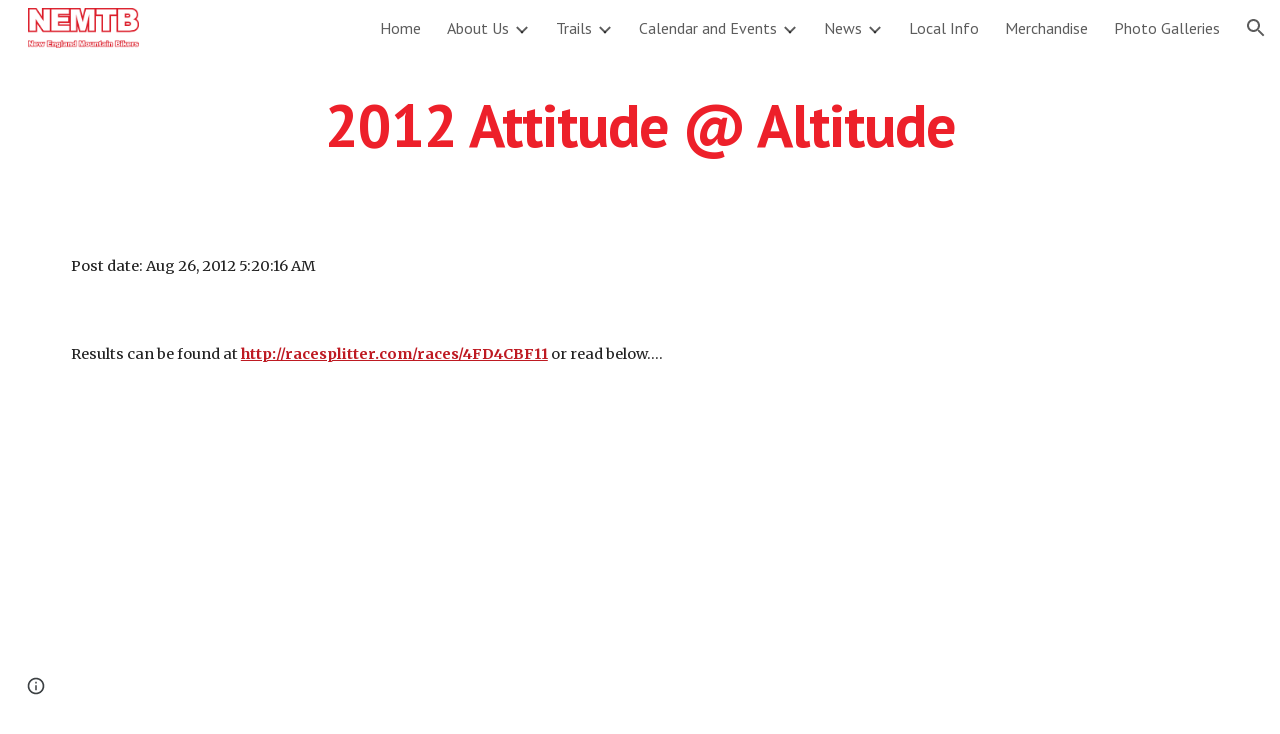

--- FILE ---
content_type: text/html; charset=utf-8
request_url: https://www.nemtb.com.au/calendarandracedetails/results/results-2012/2012attitudealtitude
body_size: 83261
content:
<!DOCTYPE html><html lang="en-US" itemscope itemtype="http://schema.org/WebPage"><head><script nonce="o_IZa9guwC1VVhUzuK_fDA">window['ppConfig'] = {productName: '6b8ce7c01e3dacd3d2c7a8cd322ff979', deleteIsEnforced:  false , sealIsEnforced:  false , heartbeatRate:  0.5 , periodicReportingRateMillis:  60000.0 , disableAllReporting:  false };(function(){'use strict';function k(a){var b=0;return function(){return b<a.length?{done:!1,value:a[b++]}:{done:!0}}}function l(a){var b=typeof Symbol!="undefined"&&Symbol.iterator&&a[Symbol.iterator];if(b)return b.call(a);if(typeof a.length=="number")return{next:k(a)};throw Error(String(a)+" is not an iterable or ArrayLike");}var m=typeof Object.defineProperties=="function"?Object.defineProperty:function(a,b,c){if(a==Array.prototype||a==Object.prototype)return a;a[b]=c.value;return a};
function n(a){a=["object"==typeof globalThis&&globalThis,a,"object"==typeof window&&window,"object"==typeof self&&self,"object"==typeof global&&global];for(var b=0;b<a.length;++b){var c=a[b];if(c&&c.Math==Math)return c}throw Error("Cannot find global object");}var p=n(this);function q(a,b){if(b)a:{var c=p;a=a.split(".");for(var d=0;d<a.length-1;d++){var e=a[d];if(!(e in c))break a;c=c[e]}a=a[a.length-1];d=c[a];b=b(d);b!=d&&b!=null&&m(c,a,{configurable:!0,writable:!0,value:b})}}
q("Object.is",function(a){return a?a:function(b,c){return b===c?b!==0||1/b===1/c:b!==b&&c!==c}});q("Array.prototype.includes",function(a){return a?a:function(b,c){var d=this;d instanceof String&&(d=String(d));var e=d.length;c=c||0;for(c<0&&(c=Math.max(c+e,0));c<e;c++){var f=d[c];if(f===b||Object.is(f,b))return!0}return!1}});
q("String.prototype.includes",function(a){return a?a:function(b,c){if(this==null)throw new TypeError("The 'this' value for String.prototype.includes must not be null or undefined");if(b instanceof RegExp)throw new TypeError("First argument to String.prototype.includes must not be a regular expression");return this.indexOf(b,c||0)!==-1}});function r(a,b,c){a("https://csp.withgoogle.com/csp/proto/"+encodeURIComponent(b),JSON.stringify(c))}function t(){var a;if((a=window.ppConfig)==null?0:a.disableAllReporting)return function(){};var b,c,d,e;return(e=(b=window)==null?void 0:(c=b.navigator)==null?void 0:(d=c.sendBeacon)==null?void 0:d.bind(navigator))!=null?e:u}function u(a,b){var c=new XMLHttpRequest;c.open("POST",a);c.send(b)}
function v(){var a=(w=Object.prototype)==null?void 0:w.__lookupGetter__("__proto__"),b=x,c=y;return function(){var d=a.call(this),e,f,g,h;r(c,b,{type:"ACCESS_GET",origin:(f=window.location.origin)!=null?f:"unknown",report:{className:(g=d==null?void 0:(e=d.constructor)==null?void 0:e.name)!=null?g:"unknown",stackTrace:(h=Error().stack)!=null?h:"unknown"}});return d}}
function z(){var a=(A=Object.prototype)==null?void 0:A.__lookupSetter__("__proto__"),b=x,c=y;return function(d){d=a.call(this,d);var e,f,g,h;r(c,b,{type:"ACCESS_SET",origin:(f=window.location.origin)!=null?f:"unknown",report:{className:(g=d==null?void 0:(e=d.constructor)==null?void 0:e.name)!=null?g:"unknown",stackTrace:(h=Error().stack)!=null?h:"unknown"}});return d}}function B(a,b){C(a.productName,b);setInterval(function(){C(a.productName,b)},a.periodicReportingRateMillis)}
var D="constructor __defineGetter__ __defineSetter__ hasOwnProperty __lookupGetter__ __lookupSetter__ isPrototypeOf propertyIsEnumerable toString valueOf __proto__ toLocaleString x_ngfn_x".split(" "),E=D.concat,F=navigator.userAgent.match(/Firefox\/([0-9]+)\./),G=(!F||F.length<2?0:Number(F[1])<75)?["toSource"]:[],H;if(G instanceof Array)H=G;else{for(var I=l(G),J,K=[];!(J=I.next()).done;)K.push(J.value);H=K}var L=E.call(D,H),M=[];
function C(a,b){for(var c=[],d=l(Object.getOwnPropertyNames(Object.prototype)),e=d.next();!e.done;e=d.next())e=e.value,L.includes(e)||M.includes(e)||c.push(e);e=Object.prototype;d=[];for(var f=0;f<c.length;f++){var g=c[f];d[f]={name:g,descriptor:Object.getOwnPropertyDescriptor(Object.prototype,g),type:typeof e[g]}}if(d.length!==0){c=l(d);for(e=c.next();!e.done;e=c.next())M.push(e.value.name);var h;r(b,a,{type:"SEAL",origin:(h=window.location.origin)!=null?h:"unknown",report:{blockers:d}})}};var N=Math.random(),O=t(),P=window.ppConfig;P&&(P.disableAllReporting||P.deleteIsEnforced&&P.sealIsEnforced||N<P.heartbeatRate&&r(O,P.productName,{origin:window.location.origin,type:"HEARTBEAT"}));var y=t(),Q=window.ppConfig;if(Q)if(Q.deleteIsEnforced)delete Object.prototype.__proto__;else if(!Q.disableAllReporting){var x=Q.productName;try{var w,A;Object.defineProperty(Object.prototype,"__proto__",{enumerable:!1,get:v(),set:z()})}catch(a){}}
(function(){var a=t(),b=window.ppConfig;b&&(b.sealIsEnforced?Object.seal(Object.prototype):b.disableAllReporting||(document.readyState!=="loading"?B(b,a):document.addEventListener("DOMContentLoaded",function(){B(b,a)})))})();}).call(this);
</script><meta charset="utf-8"><script nonce="o_IZa9guwC1VVhUzuK_fDA">var DOCS_timing={}; DOCS_timing['sl']=new Date().getTime();</script><script nonce="o_IZa9guwC1VVhUzuK_fDA">function _DumpException(e) {throw e;}</script><script data-id="_gd" nonce="o_IZa9guwC1VVhUzuK_fDA">window.WIZ_global_data = {"K1cgmc":"%.@.[null,null,null,[1,1,[1768893460,87856000],4],null,25]]","nQyAE":{}};</script><script nonce="o_IZa9guwC1VVhUzuK_fDA">_docs_flag_initialData={"atari-emtpr":false,"atari-eibrm":false,"atari-etm":false,"docs-text-usc":true,"atari-bae":false,"docs-text-etsrdpn":false,"docs-text-etsrds":false,"docs-text-endes":false,"docs-text-escpv":true,"docs-text-ecfs":false,"docs-text-eetxp":false,"docs-text-ettctvs":false,"docs-text-escoubs":false,"docs-text-escivs":false,"docs-text-escitrbs":false,"docs-text-eiosmc":false,"docs-text-etb":false,"docs-text-esbefr":false,"docs-etshc":false,"docs-text-tbcb":2.0E7,"docs-efsmsdl":false,"docs-text-etof":false,"docs-text-ehlb":false,"docs-text-dwit":false,"docs-text-elawp":false,"docs-eec":true,"docs-esff":false,"docs-idu":false,"docs-sup":"","docs-dli":false,"docs-liap":"/naLogImpressions","ilcm":{"eui":"AHKXmL1LEYTiUqjteOY_HfR-RCpzfsuW8ihMVDQZ96oUzYPSDOcMhtYQZTqB8NddonZDbCYPdJDr","je":1,"sstu":1769032509274583,"si":"CNjzvtLPnZIDFVcJbwYdvXsnGw","gsc":null,"ei":[5703839,5704621,5706832,5706836,5738513,5738529,5740798,5740814,5743108,5743124,5747267,5758807,5758823,5762243,5762259,5773662,5773678,5774836,5774852,5776501,5776517,5784931,5784947,5784951,5784967,14101306,14101502,14101510,14101534,49472063,49472071,49643568,49643576,49644015,49644023,49769337,49769345,49822921,49822929,49823164,49823172,49833462,49833470,49842855,49842863,49924706,49924714,50266222,50266230,50273528,50273536,50297076,50297084,50549555,50549563,50561343,50561351,50586962,50586970,70971256,70971264,71079938,71079946,71085241,71085249,71120968,71120976,71387889,71387897,71465947,71465955,71501423,71501431,71528597,71528605,71530083,71530091,71544834,71544842,71546425,71546433,71642103,71642111,71658040,71658048,71659813,71659821,71689860,71689868,71710040,71710048,71742921,71742937,71798420,71798436,71798440,71798456,71825383,71825391,71855010,71855018,71897827,71897835,71960540,71960548,94327671,94327679,94333163,94333171,94353368,94353376,94434257,94434265,94507744,94507752,94523168,94523176,94624865,94624873,94629757,94629765,94660795,94660803,94661802,94661810,94692298,94692306,94744856,94744864,94785229,94785237,94864653,94864661,94904089,94904097,94918952,94918960,95087186,95087194,95112873,95112881,95118561,95118569,95135933,95135941,95314802,95314810,95317482,95317490,99251973,99251981,99265946,99265954,99338440,99338448,99368792,99368800,99402331,99402339,99440853,99440861,99457807,99457815,101508355,101508363,101519280,101519288,101562406,101562414,101631191,101631199,101659254,101659262,101687117,101687125,101754342,101754350,101836971,101836979,101837416,101837424,101855239,101855247,101887674,101887682,101917185,101917193,101922739,101922747,101922880,101922888,102030642,102030650,102044278,102044286,102059541,102059549,102070930,102070938,102074087,102074095,102146687,102146695,102161447,102161455,102198282,102198290,102199034,102199050,102244489,102244497,102249831,102262249,102262257,102280628,102280636,102287864,102287872,102343036,102343044,102343380,102343388,102402679,102402687,102428666,102428674,102430621,102430629,102469860,102469868,102515093,102515098,102517339,102517344,102673365,102685384,102685389,102685923,102685928,102690600,102690608,102691157,102691162,102718396,102721209,102721214,102741226,102741234,102762315,102762323,102774707,102774715,102787553,102807790,102807798,102867835,102867843,102887236,102887244,102903660,102903668,102909750,102909755,102921493,102921501,102925819,102925827,102926523,102926531,102932587,102932595,102944189,102944194,102944268,102944273,102944503,102944508,102944582,102944587,102944680,102944685,102944785,102944790,102956685,102956693,102969762,102969770,102972669,102972677,102973360,102973368,102984172,102984180,102988272,102988277,102988396,102988401,103011418,103011426,103068916,103068924,103176010,103176018,103176419,103176427,103286444,103286452,103288306,103288314,103289103,103289108,103289273,103289278,103296034,103296042,103326407,103326415,103343830,103343838,103354296,103354304,103354852,103354860,103355353,103355361,103355643,103355651,104530130,104573899,104573907,104575332,104575337,104575691,104575696,104615595,104615603,104661247,104661255,104663867,104663883,104699504,104699512,104732763,104732771,104764124,104764132,104801546,104801554,104869084,104869092,104874944,104874960,104907811,104907819,104940397,104940405,104962265,104976617,104976625,104983169,104983177,105072273,105072281,105082097,105082105,105112583,105112588,105114679,105114687,105120751,105120767,105140245,105140253,105143309,105143317,105180894,105180902,105276179,105276184,105283687,105283695,105292835,105292843,105293726,105293734,105302073,105302081,105346285,105346293,105360418,105360426,105360882,105360890,105373824,105373832,105393811,105393819,105439171,105439179,115509982,115509990,115533919,115533924,115626258,115626266,115626439,115626447,115669258,115669266,115748247,115748252,115769458,115769466,115786272,115786280,115818444,115818449,115895896,115895904,115909741,115909749,115936304,115936312,115990671,115990679,115996281,115996289,116059345,116059353,116086373,116095154,116095162,116100583,116176809,116176817,116179574,116179582,116203363,116203368,116221334,116221342,116276461,116276469,116307748,116361234,116407665,116416034,116416042,116420468,116421281,116421289,116425642,116428005,116428882,116448407,116449517,116470832,116479002,116479007,116483680,116483688,116495859,116495867,116498664,116503942,116503961,116542683,116550348,116567571,116567576,116593745,116613094,116613710,116670655,116680301,116680309,116685398,116685789,116704081,116704119,116714309,116714312,116771113,116771117,116813305,116840681,116840686,116874913,116877109,116919494,116923675,116924992,117037621,117037626],"crc":0,"cvi":[]},"docs-ccdil":false,"docs-eil":true,"info_params":{},"buildLabel":"editors.sites-viewer-frontend_20260114.02_p1","docs-show_debug_info":false,"atari-jefp":"/_/view/jserror","docs-jern":"view","atari-rhpp":"/_/view","docs-ecuach":false,"docs-cclt":2033,"docs-ecci":true,"docs-esi":false,"docs-efypr":true,"docs-eyprp":true,"docs-li":"104240","docs-trgthnt":"","docs-etmhn":false,"docs-thnt":"","docs-hbt":[],"docs-hdet":["nMX17M8pQ0kLUkpsP190WPbQDRJQ","17hED8kG50kLUkpsP190TThQn3DA","BDNZR4PXx0kLUkpsP190SJtNPkYt","Etj5wJCQk0kLUkpsP190NwiL8UMa","xCLbbDUPA0kLUkpsP190XkGJiPUm","2NUkoZehW0kLUkpsP190UUNLiXW9","yuvYtd5590kLUkpsP190Qya5K4UR","ZH4rzt2uk0kLUkpsP190UDkF5Bkq","uQUQhn57A0kLUkpsP190WHoihP41","93w8zoRF70kLUkpsP190TxXbtSeV","fAPatjr1X0kLUkpsP190SaRjNRjw","T4vgqqjK70kLUkpsP190ScPehgAW","JyFR2tYWZ0kLUkpsP190Rn3HzkxT","ufXj7vmeJ0kLUkpsP190QURhvJn2","KFks7UeZ30kLUkpsP190UUMR6cvh","LcTa6EjeC0kLUkpsP190RKgvW5qi","s3UFcjGjt0kLUkpsP190Z45ftWRr","o99ewBQXy0kLUkpsP190Nq2qr6tf","PHVyy5uSS0kLUkpsP190SUsYo8gQ","yZn21akid0iSFTCbiEB0WPiGEST3","h2TtqzmQF0kLUkpsP190YPJiQt7p","MZi9vb5UC0kLUkpsP190ReUhvVjy","dSR6SPjB80kLUkpsP190Y3xHa9qA","Bz6B7VmLu0kLUkpsP190W3FeobP7","AiLoubzsd0kLUkpsP190XtYNPgYT","2J3DVQoVh0kLUkpsP190R5wShSrC","MLmbZasLS0kLUkpsP190YHf6Zjsf","S1T4ezMsZ0kLUkpsP190U6GfQUxi","LwAAPYPwi0kLUkpsP190TR4aaiFR","zZpS7TtwA0kLUkpsP190SJfhmHn8","N5u4VeWhx0iSFTCbiEB0VUTNdX6g","XM16tjwrD0iSFTCbiEB0NfzvTeuU","ybYTJk1eD0iSFTCbiEB0QV4rkzSF","TgXar1TSG0iSFTCbiEB0SsXMaKuP","JYfGDkExa0iSFTCbiEB0TTQnEDtH","2i9JBUZ3w0iSFTCbiEB0RytbUoNq","pgvTVXNKa0iSFTCbiEB0ShqmBTMR","NsVnd81bW0iSFTCbiEB0RhcXEK9M","rTQirATnb0iSFTCbiEB0W5cPcA7D","wNyww2Syr0iSFTCbiEB0Pzsbemba","DVdpfbqGj0iSFTCbiEB0RP4dMdFg","WKN3dsuG20iSFTCbiEB0NtEYhMK7","S5iPRteXX0iSFTCbiEB0YkMazE6h","6hmou1AcB0iSFTCbiEB0R9rZWXdz","wvo4NcLUj0iSFTCbiEB0Tt7mcVxE","HWuSeN2AB0iSFTCbiEB0PoBwHT2F","rMLvYG5Cd0iSFTCbiEB0VMB6o5sk","EnxXFzAMR0iSFTCbiEB0NxWnFJEU","rTcCMw3BM0mHq3jmV6o0RHeAExRK","HUYzfGVRa0mHq3jmV6o0Uxe2caXK","1XYMmM1Cu0mHq3jmV6o0Z3pEi8xm","xHhMJiXiV0mHq3jmV6o0WB8WinyM","xwSFpxEiU0mHq3jmV6o0PcnvcKmd","4MBkBg26q0mHq3jmV6o0QeKPRMpY","y5g8iW2T80mHq3jmV6o0Nr8SAj4C","W9YRKy3Lb0iSFTCbiEB0Xfs1EfPr","Ed3nhrN8D0iSFTCbiEB0RN4bJ53y","zxDKY7PC10iSFTCbiEB0UDYPJwDZ","bhEyDmbwi0mHq3jmV6o0TngCF1v2","6rKYZ6uHA0mHq3jmV6o0TeDZjgB8","71Deousgx0mHq3jmV6o0WXBQiyzi","sVEZbUAa70mHq3jmV6o0TNq1M7FF","8ZPFZT5nG0mHq3jmV6o0PJ5yoVh4","P55v8p4Lk0mHq3jmV6o0VjggjHMV","QqnZoz9ko0mHq3jmV6o0QskzBcHn","6nr31z9Wv0mERqSGkGf0VhuvAXWC","RLHeYNm410mERqSGkGf0Y817EUFK","vmx68XtfJ0mERqSGkGf0RCUBfsQr","687J7yD1q0mERqSGkGf0RVmMYHo1","qwhWQy8Zi0mERqSGkGf0W2tdypUF","wF8Sk241e0mERqSGkGf0YNtN6gpV","ijUhdx2QN0mERqSGkGf0TSD26iBJ","3iBLaMnuG0mERqSGkGf0VdY8XuLS","cFR77YEGo0iSFTCbiEB0PcMDWjX2","evUYuNCS80mERqSGkGf0Psi8j3Dw","soWncRV7C0mERqSGkGf0PZheXrWA","TvjoiCaar0mERqSGkGf0S9qS5adj","txL54xWLC0mERqSGkGf0XoEGTvCu","MP3EsW1un0mERqSGkGf0QDkfTxat","N1q4Y3fqz0mERqSGkGf0W1oPWWoc","pnKWhXiJi0mERqSGkGf0RDJejrBm","ffZmMGtYT0suK1NZr2K0QUxSzEMN","NagbcZWyB0suK1NZr2K0SJmfmJ3n","KMcLKvubv0suK1NZr2K0PLMUJ7zr","a13ejFS5i0suK1NZr2K0WzewY5tP","pZ1hXv7ve0suK1NZr2K0U5qoNhyU","pwLDucJZU0ezFcgqx310NgtmYpbV","TCKDVQ6J0Bn3gbW4AcZC0PQKypCa","Z7vabQzZ0Bn3gbW4AcZC0TfvmSab","UUNcLtsso0mERqSGkGf0Uwg2tMZa","wYCZkqoz10fBWirfAym0S1sADKbJ"],"docs-hunds":false,"docs-hae":"PROD","docs-ehn":false,"docs-epq":true,"docs-upap":"/_/view/prefs"}; _docs_flag_cek= null ; if (window['DOCS_timing']) {DOCS_timing['ifdld']=new Date().getTime();}</script><meta name="viewport" content="width=device-width, initial-scale=1"><meta http-equiv="X-UA-Compatible" content="IE=edge"><meta name="referrer" content="strict-origin-when-cross-origin"><link rel="icon" href="https://lh3.googleusercontent.com/sitesv/[base64]"><meta property="og:title" content="2012 Attitude @ Altitude"><meta property="og:type" content="website"><meta property="og:url" content="https://www.nemtb.com.au/calendarandracedetails/results/results-2012/2012attitudealtitude"><meta property="og:description" content="
Post date: Aug 26, 2012 5:20:16 AM"><meta itemprop="name" content="2012 Attitude @ Altitude"><meta itemprop="description" content="
Post date: Aug 26, 2012 5:20:16 AM"><meta itemprop="url" content="https://www.nemtb.com.au/calendarandracedetails/results/results-2012/2012attitudealtitude"><meta itemprop="thumbnailUrl" content="https://lh3.googleusercontent.com/sitesv/AAzXCkegzvQguIKcljYnunSsQXAgfRUAwlPJknIQBkYpdpwnFsIMR8Fx3fR1RE45_Gv8GBbaI1df8_IlM_IKXSZzkYzjaks9nxy0crvb4fiFWqDOJSnflCXe62VKGoLCvzQlUxKG79NejiC91yhtXELinO7FDthWZG7FftBqpoyR9WzskiW8c76ZmQKZ97o=w16383"><meta itemprop="image" content="https://lh3.googleusercontent.com/sitesv/AAzXCkegzvQguIKcljYnunSsQXAgfRUAwlPJknIQBkYpdpwnFsIMR8Fx3fR1RE45_Gv8GBbaI1df8_IlM_IKXSZzkYzjaks9nxy0crvb4fiFWqDOJSnflCXe62VKGoLCvzQlUxKG79NejiC91yhtXELinO7FDthWZG7FftBqpoyR9WzskiW8c76ZmQKZ97o=w16383"><meta itemprop="imageUrl" content="https://lh3.googleusercontent.com/sitesv/AAzXCkegzvQguIKcljYnunSsQXAgfRUAwlPJknIQBkYpdpwnFsIMR8Fx3fR1RE45_Gv8GBbaI1df8_IlM_IKXSZzkYzjaks9nxy0crvb4fiFWqDOJSnflCXe62VKGoLCvzQlUxKG79NejiC91yhtXELinO7FDthWZG7FftBqpoyR9WzskiW8c76ZmQKZ97o=w16383"><meta property="og:image" content="https://lh3.googleusercontent.com/sitesv/AAzXCkegzvQguIKcljYnunSsQXAgfRUAwlPJknIQBkYpdpwnFsIMR8Fx3fR1RE45_Gv8GBbaI1df8_IlM_IKXSZzkYzjaks9nxy0crvb4fiFWqDOJSnflCXe62VKGoLCvzQlUxKG79NejiC91yhtXELinO7FDthWZG7FftBqpoyR9WzskiW8c76ZmQKZ97o=w16383"><link href="https://fonts.googleapis.com/css?family=PT%20Sans%3A400%2C700%7CMerriweather%3A400%2C700&display=swap" rel="stylesheet" nonce="_Gx85vb6cZ6QKZei9KtHvg"><link href="https://fonts.googleapis.com/css?family=Google+Sans:400,500|Roboto:300,400,500,700|Source+Code+Pro:400,700&display=swap" rel="stylesheet" nonce="_Gx85vb6cZ6QKZei9KtHvg"><script nonce="o_IZa9guwC1VVhUzuK_fDA">(function() {var img = new Image().src = "https://ssl.gstatic.com/atari/images/results-not-loaded.svg";})();</script><link rel="stylesheet" href="https://www.gstatic.com/_/atari/_/ss/k=atari.vw.Hpg2sQ3DI80.L.W.O/am=AAgGIA/d=1/rs=AGEqA5l3_gprl5grjPKjkldjAvAq782G3w" data-id="_cl" nonce="_Gx85vb6cZ6QKZei9KtHvg"><script nonce="o_IZa9guwC1VVhUzuK_fDA"></script><title>2012 Attitude @ Altitude</title><style jsname="ptDGoc" nonce="_Gx85vb6cZ6QKZei9KtHvg">.M63kCb{background-color: rgba(255,255,255,1);}.OUGEr{color: rgba(33,33,33,1);}.duRjpb .OUGEr{color: rgba(237,32,42,1);}.JYVBee .OUGEr{color: rgba(237,32,42,1);}.OmQG5e .OUGEr{color: rgba(33,33,33,1);}.iwQgFb{background-color: rgba(211,211,211,1);}.ySLm4c{font-family: Merriweather, serif;}.CbiMKe{background-color: rgba(237,32,42,1);}.qeLZfd .zfr3Q{color: rgba(33,33,33,1);}.qeLZfd .qnVSj{color: rgba(33,33,33,1);}.qeLZfd .Glwbz{color: rgba(33,33,33,1);}.qeLZfd .duRjpb{color: rgba(237,32,42,1);}.qeLZfd .qLrapd{color: rgba(237,32,42,1);}.qeLZfd .JYVBee{color: rgba(237,32,42,1);}.qeLZfd .aHM7ed{color: rgba(237,32,42,1);}.qeLZfd .OmQG5e{color: rgba(33,33,33,1);}.qeLZfd .NHD4Gf{color: rgba(33,33,33,1);}.qeLZfd .aw5Odc{color: rgba(190,26,34,1);}.qeLZfd .dhtgD:hover{color: rgba(0,0,0,1);}.qeLZfd .dhtgD:visited{color: rgba(190,26,34,1);}.qeLZfd .iwQgFb{background-color: rgba(198,198,198,1);}.qeLZfd .OUGEr{color: rgba(33,33,33,1);}.qeLZfd .duRjpb .OUGEr{color: rgba(237,32,42,1);}.qeLZfd .JYVBee .OUGEr{color: rgba(237,32,42,1);}.qeLZfd .OmQG5e .OUGEr{color: rgba(33,33,33,1);}.qeLZfd:before{background-color: rgba(239,239,239,1); display: block;}.lQAHbd .zfr3Q{color: rgba(0,0,0,1);}.lQAHbd .qnVSj{color: rgba(0,0,0,1);}.lQAHbd .Glwbz{color: rgba(0,0,0,1);}.lQAHbd .duRjpb{color: rgba(0,0,0,1);}.lQAHbd .qLrapd{color: rgba(0,0,0,1);}.lQAHbd .JYVBee{color: rgba(0,0,0,1);}.lQAHbd .aHM7ed{color: rgba(0,0,0,1);}.lQAHbd .OmQG5e{color: rgba(0,0,0,1);}.lQAHbd .NHD4Gf{color: rgba(0,0,0,1);}.lQAHbd .aw5Odc{color: rgba(0,0,0,1);}.lQAHbd .dhtgD:hover{color: rgba(0,0,0,1);}.lQAHbd .dhtgD:visited{color: rgba(0,0,0,1);}.lQAHbd .iwQgFb{background-color: rgba(243,109,116,1);}.lQAHbd .OUGEr{color: rgba(0,0,0,1);}.lQAHbd .duRjpb .OUGEr{color: rgba(0,0,0,1);}.lQAHbd .JYVBee .OUGEr{color: rgba(0,0,0,1);}.lQAHbd .OmQG5e .OUGEr{color: rgba(0,0,0,1);}.lQAHbd .CbiMKe{background-color: rgba(255,255,255,1);}.lQAHbd:before{background-color: rgba(237,32,42,1); display: block;}.cJgDec .zfr3Q{color: rgba(255,255,255,1);}.cJgDec .zfr3Q .OUGEr{color: rgba(255,255,255,1);}.cJgDec .qnVSj{color: rgba(255,255,255,1);}.cJgDec .Glwbz{color: rgba(255,255,255,1);}.cJgDec .qLrapd{color: rgba(255,255,255,1);}.cJgDec .aHM7ed{color: rgba(255,255,255,1);}.cJgDec .NHD4Gf{color: rgba(255,255,255,1);}.cJgDec .IFuOkc:before{background-color: rgba(33,33,33,1); opacity: 0; display: block;}.O13XJf{height: 340px; padding-bottom: 60px; padding-top: 60px;}.O13XJf .IFuOkc{background-color: rgba(237,32,42,1); background-image: url(https://ssl.gstatic.com/atari/images/simple-header-blended-small.png);}.O13XJf .IFuOkc:before{background-color: rgba(33,33,33,1); opacity: 0.4; display: block;}.O13XJf .zfr3Q{color: rgba(255,255,255,1);}.O13XJf .qnVSj{color: rgba(255,255,255,1);}.O13XJf .Glwbz{color: rgba(255,255,255,1);}.O13XJf .duRjpb{color: rgba(255,255,255,1);}.O13XJf .qLrapd{color: rgba(255,255,255,1);}.O13XJf .JYVBee{color: rgba(255,255,255,1);}.O13XJf .aHM7ed{color: rgba(255,255,255,1);}.O13XJf .OmQG5e{color: rgba(255,255,255,1);}.O13XJf .NHD4Gf{color: rgba(255,255,255,1);}.tpmmCb .zfr3Q{color: rgba(33,33,33,1);}.tpmmCb .zfr3Q .OUGEr{color: rgba(33,33,33,1);}.tpmmCb .qnVSj{color: rgba(33,33,33,1);}.tpmmCb .Glwbz{color: rgba(33,33,33,1);}.tpmmCb .qLrapd{color: rgba(33,33,33,1);}.tpmmCb .aHM7ed{color: rgba(33,33,33,1);}.tpmmCb .NHD4Gf{color: rgba(33,33,33,1);}.tpmmCb .IFuOkc:before{background-color: rgba(255,255,255,1); display: block;}.tpmmCb .Wew9ke{fill: rgba(33,33,33,1);}.aw5Odc{color: rgba(190,26,34,1);}.dhtgD:hover{color: rgba(0,0,0,1);}.dhtgD:active{color: rgba(0,0,0,1);}.dhtgD:visited{color: rgba(190,26,34,1);}.Zjiec{color: rgba(255,255,255,1); font-family: 'PT Sans', sans-serif; font-size: 19pt; font-weight: 700; letter-spacing: 1px; line-height: 1.3; padding-bottom: 62.5px; padding-left: 48px; padding-right: 36px; padding-top: 11.5px;}.XMyrgf{margin-top: 0px; margin-left: 48px; margin-bottom: 24px; margin-right: 24px;}.TlfmSc{color: rgba(255,255,255,1); font-family: 'PT Sans', sans-serif; font-size: 15pt; font-weight: 700; line-height: 1.333;}.Mz8gvb{color: rgba(255,255,255,1);}.zDUgLc{background-color: rgba(33,33,33,1);}.QTKDff.chg4Jd:focus{background-color: rgba(255,255,255,0.1199999973);}.YTv4We{color: rgba(178,178,178,1);}.YTv4We:hover:before{background-color: rgba(255,255,255,0.1199999973); display: block;}.YTv4We.chg4Jd:focus:before{border-color: rgba(255,255,255,0.3600000143); display: block;}.eWDljc{background-color: rgba(33,33,33,1);}.eWDljc .hDrhEe{padding-left: 8px;}.ZXW7w{color: rgba(255,255,255,1); opacity: 0.6;}.PsKE7e{color: rgba(255,255,255,1); font-family: 'PT Sans', sans-serif; font-size: 12pt; font-weight: 400;}.lhZOrc{color: rgba(241,77,85,1);}.hDrhEe:hover{color: rgba(241,77,85,1);}.M9vuGd{color: rgba(241,77,85,1); font-weight: 700;}.jgXgSe:hover{color: rgba(241,77,85,1);}.j10yRb:hover{color: rgba(241,77,85,1);}.j10yRb.chg4Jd:focus:before{border-color: rgba(255,255,255,0.3600000143); display: block;}.tCHXDc{color: rgba(255,255,255,1);}.iWs3gf.chg4Jd:focus{background-color: rgba(255,255,255,0.1199999973);}.wgxiMe{background-color: rgba(33,33,33,1);}.fOU46b .TlfmSc{color: rgba(255,255,255,1);}.fOU46b .KJll8d{background-color: rgba(255,255,255,1);}.fOU46b .Mz8gvb{color: rgba(255,255,255,1);}.fOU46b .Mz8gvb.chg4Jd:focus:before{border-color: rgba(255,255,255,1); display: block;}.fOU46b .qV4dIc{color: rgba(255,255,255,0.8700000048);}.fOU46b .jgXgSe:hover{color: rgba(255,255,255,1);}.fOU46b .M9vuGd{color: rgba(255,255,255,1);}.fOU46b .tCHXDc{color: rgba(255,255,255,0.8700000048);}.fOU46b .iWs3gf.chg4Jd:focus{background-color: rgba(255,255,255,0.1199999973);}.fOU46b .G8QRnc .Mz8gvb{color: rgba(0,0,0,0.8000000119);}.fOU46b .G8QRnc .Mz8gvb.chg4Jd:focus:before{border-color: rgba(0,0,0,0.8000000119); display: block;}.fOU46b .G8QRnc .ZXW7w{color: rgba(0,0,0,0.8000000119);}.fOU46b .G8QRnc .TlfmSc{color: rgba(0,0,0,0.8000000119);}.fOU46b .G8QRnc .KJll8d{background-color: rgba(0,0,0,0.8000000119);}.fOU46b .G8QRnc .qV4dIc{color: rgba(0,0,0,0.6399999857);}.fOU46b .G8QRnc .jgXgSe:hover{color: rgba(0,0,0,0.8199999928);}.fOU46b .G8QRnc .M9vuGd{color: rgba(0,0,0,0.8199999928);}.fOU46b .G8QRnc .tCHXDc{color: rgba(0,0,0,0.6399999857);}.fOU46b .G8QRnc .iWs3gf.chg4Jd:focus{background-color: rgba(0,0,0,0.1199999973);}.fOU46b .usN8rf .Mz8gvb{color: rgba(0,0,0,0.8000000119);}.fOU46b .usN8rf .Mz8gvb.chg4Jd:focus:before{border-color: rgba(0,0,0,0.8000000119); display: block;}.fOU46b .usN8rf .ZXW7w{color: rgba(0,0,0,0.8000000119);}.fOU46b .usN8rf .TlfmSc{color: rgba(0,0,0,0.8000000119);}.fOU46b .usN8rf .KJll8d{background-color: rgba(0,0,0,0.8000000119);}.fOU46b .usN8rf .qV4dIc{color: rgba(0,0,0,0.6399999857);}.fOU46b .usN8rf .jgXgSe:hover{color: rgba(0,0,0,0.8199999928);}.fOU46b .usN8rf .M9vuGd{color: rgba(0,0,0,0.8199999928);}.fOU46b .usN8rf .tCHXDc{color: rgba(0,0,0,0.6399999857);}.fOU46b .usN8rf .iWs3gf.chg4Jd:focus{background-color: rgba(0,0,0,0.1199999973);}.fOU46b .aCIEDd .qV4dIc{color: rgba(33,33,33,1);}.fOU46b .aCIEDd .TlfmSc{color: rgba(33,33,33,1);}.fOU46b .aCIEDd .KJll8d{background-color: rgba(33,33,33,1);}.fOU46b .aCIEDd .ZXW7w{color: rgba(33,33,33,1);}.fOU46b .aCIEDd .jgXgSe:hover{color: rgba(33,33,33,1); opacity: 0.82;}.fOU46b .aCIEDd .Mz8gvb{color: rgba(33,33,33,1);}.fOU46b .aCIEDd .tCHXDc{color: rgba(33,33,33,1);}.fOU46b .aCIEDd .iWs3gf.chg4Jd:focus{background-color: rgba(33,33,33,0.1199999973);}.fOU46b .a3ETed .qV4dIc{color: rgba(0,0,0,1);}.fOU46b .a3ETed .TlfmSc{color: rgba(0,0,0,1);}.fOU46b .a3ETed .KJll8d{background-color: rgba(0,0,0,1);}.fOU46b .a3ETed .ZXW7w{color: rgba(0,0,0,1);}.fOU46b .a3ETed .jgXgSe:hover{color: rgba(0,0,0,1); opacity: 0.82;}.fOU46b .a3ETed .Mz8gvb{color: rgba(0,0,0,1);}.fOU46b .a3ETed .tCHXDc{color: rgba(0,0,0,1);}.fOU46b .a3ETed .iWs3gf.chg4Jd:focus{background-color: rgba(0,0,0,0.1199999973);}@media only screen and (min-width: 1280px){.XeSM4.b2Iqye.fOU46b .LBrwzc .tCHXDc{color: rgba(255,255,255,0.8700000048);}}.XeSM4.b2Iqye.fOU46b .LBrwzc .iWs3gf.chg4Jd:focus{background-color: rgba(255,255,255,0.1199999973);}@media only screen and (min-width: 1280px){.KuNac.b2Iqye.fOU46b .tCHXDc{color: rgba(0,0,0,0.6399999857);}}.KuNac.b2Iqye.fOU46b .iWs3gf.chg4Jd:focus{background-color: rgba(0,0,0,0.1199999973);}.fOU46b .zDUgLc{opacity: 0;}.LBrwzc .ZXW7w{color: rgba(0,0,0,1);}.LBrwzc .KJll8d{background-color: rgba(0,0,0,1);}.GBy4H .ZXW7w{color: rgba(255,255,255,1);}.GBy4H .KJll8d{background-color: rgba(255,255,255,1);}.eBSUbc{background-color: rgba(33,33,33,1); color: rgba(0,188,212,0.6999999881);}.BFDQOb:hover{color: rgba(241,77,85,1);}.ImnMyf{background-color: rgba(255,255,255,1); color: rgba(33,33,33,1);}.Vs12Bd{background-color: rgba(239,239,239,1); color: rgba(33,33,33,1);}.S5d9Rd{background-color: rgba(237,32,42,1); color: rgba(0,0,0,1);}.zfr3Q{color: rgba(33,33,33,1); font-family: Merriweather, serif; font-size: 11pt; font-weight: 400; line-height: 1.6667; margin-top: 12px;}.qnVSj{color: rgba(33,33,33,1);}.Glwbz{color: rgba(33,33,33,1);}.duRjpb{color: rgba(237,32,42,1); font-family: 'PT Sans', sans-serif; font-size: 34pt; font-weight: 700; letter-spacing: -0.5px; line-height: 1.2; margin-top: 30px;}.Ap4VC{margin-bottom: -30px;}.qLrapd{color: rgba(237,32,42,1);}.JYVBee{color: rgba(237,32,42,1); font-family: 'PT Sans', sans-serif; font-size: 19pt; font-weight: 700; line-height: 1.4; margin-top: 20px;}.CobnVe{margin-bottom: -20px;}.aHM7ed{color: rgba(237,32,42,1);}.OmQG5e{color: rgba(33,33,33,1); font-family: 'PT Sans', sans-serif; font-size: 15pt; font-style: normal; font-weight: 700; line-height: 1.25; margin-top: 16px;}.GV3q8e{margin-bottom: -16px;}.NHD4Gf{color: rgba(33,33,33,1);}.LB7kq .duRjpb{font-size: 64pt; letter-spacing: -1px; line-height: 1; margin-top: 40px;}.LB7kq .JYVBee{font-size: 25pt; font-weight: 400; line-height: 1.1; margin-top: 25px;}@media only screen and (max-width: 479px){.LB7kq .duRjpb{font-size: 40pt;}}@media only screen and (min-width: 480px) and (max-width: 767px){.LB7kq .duRjpb{font-size: 53pt;}}@media only screen and (max-width: 479px){.LB7kq .JYVBee{font-size: 19pt;}}@media only screen and (min-width: 480px) and (max-width: 767px){.LB7kq .JYVBee{font-size: 22pt;}}.O13XJf{height: 340px; padding-bottom: 60px; padding-top: 60px;}@media only screen and (min-width: 480px) and (max-width: 767px){.O13XJf{height: 280px; padding-bottom: 40px; padding-top: 40px;}}@media only screen and (max-width: 479px){.O13XJf{height: 250px; padding-bottom: 30px; padding-top: 30px;}}.SBrW1{height: 520px;}@media only screen and (min-width: 480px) and (max-width: 767px){.SBrW1{height: 520px;}}@media only screen and (max-width: 479px){.SBrW1{height: 400px;}}.Wew9ke{fill: rgba(255,255,255,1);}.gk8rDe{height: 180px; padding-bottom: 32px; padding-top: 60px;}.gk8rDe .zfr3Q{color: rgba(0,0,0,1);}.gk8rDe .duRjpb{color: rgba(237,32,42,1); font-size: 45pt; line-height: 1.1;}.gk8rDe .qLrapd{color: rgba(237,32,42,1);}.gk8rDe .JYVBee{color: rgba(237,32,42,1); font-size: 27pt; line-height: 1.35; margin-top: 15px;}.gk8rDe .aHM7ed{color: rgba(237,32,42,1);}.gk8rDe .OmQG5e{color: rgba(33,33,33,1);}.gk8rDe .NHD4Gf{color: rgba(33,33,33,1);}@media only screen and (max-width: 479px){.gk8rDe .duRjpb{font-size: 30pt;}}@media only screen and (min-width: 480px) and (max-width: 767px){.gk8rDe .duRjpb{font-size: 38pt;}}@media only screen and (max-width: 479px){.gk8rDe .JYVBee{font-size: 20pt;}}@media only screen and (min-width: 480px) and (max-width: 767px){.gk8rDe .JYVBee{font-size: 24pt;}}@media only screen and (min-width: 480px) and (max-width: 767px){.gk8rDe{padding-top: 45px;}}@media only screen and (max-width: 479px){.gk8rDe{padding-bottom: 0px; padding-top: 30px;}}.dhtgD{text-decoration: underline;}.JzO0Vc{background-color: rgba(33,33,33,1); font-family: Lato, sans-serif; width: 250px;}@media only screen and (min-width: 1280px){.JzO0Vc{padding-top: 48.5px;}}.TlfmSc{font-family: 'PT Sans', sans-serif; font-size: 15pt; font-weight: 700; line-height: 1.333;}.PsKE7e{font-family: 'PT Sans', sans-serif; font-size: 12pt;}.IKA38e{line-height: 1.21;}.hDrhEe{padding-bottom: 11.5px; padding-top: 11.5px;}.zDUgLc{opacity: 1;}.QmpIrf{background-color: rgba(237,32,42,1); border-color: rgba(0,0,0,1); color: rgba(0,0,0,1); font-family: Merriweather, serif; font-size: 11pt; line-height: normal;}.xkUom{border-color: rgba(237,32,42,1); color: rgba(237,32,42,1); font-family: Merriweather, serif; font-size: 11pt; line-height: normal;}.xkUom:hover{background-color: rgba(237,32,42,0.1000000015);}.KjwKmc{color: rgba(237,32,42,1); font-family: Merriweather, serif; font-size: 11pt; line-height: normal; line-height: normal;}.KjwKmc:hover{background-color: rgba(237,32,42,0.1000000015);}.lQAHbd .QmpIrf{background-color: rgba(255,255,255,1); border-color: rgba(237,32,42,1); color: rgba(237,32,42,1); font-family: Merriweather, serif; font-size: 11pt; line-height: normal;}.lQAHbd .xkUom{border-color: rgba(239,239,239,1); color: rgba(239,239,239,1); font-family: Merriweather, serif; font-size: 11pt; line-height: normal;}.lQAHbd .xkUom:hover{background-color: rgba(255,255,255,0.1000000015);}.lQAHbd .KjwKmc{color: rgba(239,239,239,1); font-family: Merriweather, serif; font-size: 11pt; line-height: normal;}.lQAHbd .KjwKmc:hover{background-color: rgba(255,255,255,0.1000000015);}.lQAHbd .Mt0nFe{border-color: rgba(0,0,0,0.200000003);}.cJgDec .QmpIrf{background-color: rgba(255,255,255,1); border-color: rgba(237,32,42,1); color: rgba(237,32,42,1); font-family: Merriweather, serif; font-size: 11pt; line-height: normal;}.cJgDec .xkUom{border-color: rgba(239,239,239,1); color: rgba(239,239,239,1); font-family: Merriweather, serif; font-size: 11pt; line-height: normal;}.cJgDec .xkUom:hover{background-color: rgba(255,255,255,0.1000000015);}.cJgDec .KjwKmc{color: rgba(239,239,239,1); font-family: Merriweather, serif; font-size: 11pt; line-height: normal;}.cJgDec .KjwKmc:hover{background-color: rgba(255,255,255,0.1000000015);}.tpmmCb .QmpIrf{background-color: rgba(255,255,255,1); border-color: rgba(237,32,42,1); color: rgba(237,32,42,1); font-family: Merriweather, serif; font-size: 11pt; line-height: normal;}.tpmmCb .xkUom{border-color: rgba(237,32,42,1); color: rgba(237,32,42,1); font-family: Merriweather, serif; font-size: 11pt; line-height: normal;}.tpmmCb .xkUom:hover{background-color: rgba(237,32,42,0.1000000015);}.tpmmCb .KjwKmc{color: rgba(237,32,42,1); font-family: Merriweather, serif; font-size: 11pt; line-height: normal;}.tpmmCb .KjwKmc:hover{background-color: rgba(237,32,42,0.1000000015);}.gk8rDe .QmpIrf{background-color: rgba(237,32,42,1); border-color: rgba(0,0,0,1); color: rgba(0,0,0,1); font-family: Merriweather, serif; font-size: 11pt; line-height: normal;}.gk8rDe .xkUom{border-color: rgba(237,32,42,1); color: rgba(237,32,42,1); font-family: Merriweather, serif; font-size: 11pt; line-height: normal;}.gk8rDe .xkUom:hover{background-color: rgba(237,32,42,0.1000000015);}.gk8rDe .KjwKmc{color: rgba(237,32,42,1); font-family: Merriweather, serif; font-size: 11pt; line-height: normal;}.gk8rDe .KjwKmc:hover{background-color: rgba(237,32,42,0.1000000015);}.O13XJf .QmpIrf{background-color: rgba(255,255,255,1); border-color: rgba(237,32,42,1); color: rgba(237,32,42,1); font-family: Merriweather, serif; font-size: 11pt; line-height: normal;}.O13XJf .xkUom{border-color: rgba(239,239,239,1); color: rgba(239,239,239,1); font-family: Merriweather, serif; font-size: 11pt; line-height: normal;}.O13XJf .xkUom:hover{background-color: rgba(255,255,255,0.1000000015);}.O13XJf .KjwKmc{color: rgba(239,239,239,1); font-family: Merriweather, serif; font-size: 11pt; line-height: normal;}.O13XJf .KjwKmc:hover{background-color: rgba(255,255,255,0.1000000015);}.Y4CpGd{font-family: Merriweather, serif; font-size: 11pt;}.CMArNe{background-color: rgba(239,239,239,1);}.LBrwzc .TlfmSc{color: rgba(0,0,0,0.8000000119);}.LBrwzc .YTv4We{color: rgba(0,0,0,0.6399999857);}.LBrwzc .YTv4We.chg4Jd:focus:before{border-color: rgba(0,0,0,0.6399999857); display: block;}.LBrwzc .Mz8gvb{color: rgba(0,0,0,0.6399999857);}.LBrwzc .tCHXDc{color: rgba(0,0,0,0.6399999857);}.LBrwzc .iWs3gf.chg4Jd:focus{background-color: rgba(0,0,0,0.1199999973);}.LBrwzc .wgxiMe{background-color: rgba(255,255,255,1);}.LBrwzc .qV4dIc{color: rgba(0,0,0,0.6399999857);}.LBrwzc .M9vuGd{color: rgba(0,0,0,0.8000000119); font-weight: bold;}.LBrwzc .Zjiec{color: rgba(0,0,0,0.8000000119);}.LBrwzc .IKA38e{color: rgba(0,0,0,0.6399999857);}.LBrwzc .lhZOrc.IKA38e{color: rgba(0,0,0,0.8000000119); font-weight: bold;}.LBrwzc .j10yRb:hover{color: rgba(0,0,0,0.8000000119);}.LBrwzc .eBSUbc{color: rgba(0,0,0,0.8000000119);}.LBrwzc .hDrhEe:hover{color: rgba(0,0,0,0.8000000119);}.LBrwzc .jgXgSe:hover{color: rgba(0,0,0,0.8000000119);}.LBrwzc .M9vuGd:hover{color: rgba(0,0,0,0.8000000119);}.LBrwzc .zDUgLc{border-bottom-color: rgba(204,204,204,1); border-bottom-width: 1px; border-bottom-style: solid;}.fOU46b .LBrwzc .M9vuGd{color: rgba(0,0,0,0.8000000119);}.fOU46b .LBrwzc .jgXgSe:hover{color: rgba(0,0,0,0.8000000119);}.fOU46b .LBrwzc .zDUgLc{opacity: 1; border-bottom-style: none;}.fOU46b .LBrwzc .tCHXDc{color: rgba(0,0,0,0.6399999857);}.fOU46b .LBrwzc .iWs3gf.chg4Jd:focus{background-color: rgba(0,0,0,0.1199999973);}.fOU46b .GBy4H .M9vuGd{color: rgba(255,255,255,1);}.fOU46b .GBy4H .jgXgSe:hover{color: rgba(255,255,255,1);}.fOU46b .GBy4H .zDUgLc{opacity: 1;}.fOU46b .GBy4H .tCHXDc{color: rgba(255,255,255,0.8700000048);}.fOU46b .GBy4H .iWs3gf.chg4Jd:focus{background-color: rgba(255,255,255,0.1199999973);}.XeSM4.G9Qloe.fOU46b .LBrwzc .tCHXDc{color: rgba(0,0,0,0.6399999857);}.XeSM4.G9Qloe.fOU46b .LBrwzc .iWs3gf.chg4Jd:focus{background-color: rgba(0,0,0,0.1199999973);}.GBy4H .lhZOrc.IKA38e{color: rgba(255,255,255,1);}.GBy4H .eBSUbc{color: rgba(255,255,255,0.8700000048);}.GBy4H .hDrhEe:hover{color: rgba(255,255,255,1);}.GBy4H .j10yRb:hover{color: rgba(255,255,255,1);}.GBy4H .YTv4We{color: rgba(255,255,255,1);}.GBy4H .YTv4We.chg4Jd:focus:before{border-color: rgba(255,255,255,1); display: block;}.GBy4H .tCHXDc{color: rgba(255,255,255,0.8700000048);}.GBy4H .iWs3gf.chg4Jd:focus{background-color: rgba(255,255,255,0.1199999973);}.GBy4H .jgXgSe:hover{color: rgba(255,255,255,1);}.GBy4H .jgXgSe:hover{color: rgba(255,255,255,1);}.GBy4H .M9vuGd{color: rgba(255,255,255,1);}.GBy4H .M9vuGd:hover{color: rgba(255,255,255,1);}.QcmuFb{padding-left: 20px;}.vDPrib{padding-left: 40px;}.TBDXjd{padding-left: 60px;}.bYeK8e{padding-left: 80px;}.CuqSDe{padding-left: 100px;}.Havqpe{padding-left: 120px;}.JvDrRe{padding-left: 140px;}.o5lrIf{padding-left: 160px;}.yOJW7c{padding-left: 180px;}.rB8cye{padding-left: 200px;}.RuayVd{padding-right: 20px;}.YzcKX{padding-right: 40px;}.reTV0b{padding-right: 60px;}.vSYeUc{padding-right: 80px;}.PxtZIe{padding-right: 100px;}.ahQMed{padding-right: 120px;}.rzhcXb{padding-right: 140px;}.PBhj0b{padding-right: 160px;}.TlN46c{padding-right: 180px;}.GEdNnc{padding-right: 200px;}.TMjjoe{font-family: 'PT Sans', sans-serif; font-size: 9pt; line-height: 1.2; margin-top: 0px;}@media only screen and (min-width: 1280px){.yxgWrb{margin-left: 250px;}}@media only screen and (max-width: 479px){.Zjiec{font-size: 15pt;}}@media only screen and (min-width: 480px) and (max-width: 767px){.Zjiec{font-size: 17pt;}}@media only screen and (max-width: 479px){.TlfmSc{font-size: 13pt;}}@media only screen and (min-width: 480px) and (max-width: 767px){.TlfmSc{font-size: 14pt;}}@media only screen and (max-width: 479px){.PsKE7e{font-size: 12pt;}}@media only screen and (min-width: 480px) and (max-width: 767px){.PsKE7e{font-size: 12pt;}}@media only screen and (max-width: 479px){.duRjpb{font-size: 24pt;}}@media only screen and (min-width: 480px) and (max-width: 767px){.duRjpb{font-size: 29pt;}}@media only screen and (max-width: 479px){.JYVBee{font-size: 15pt;}}@media only screen and (min-width: 480px) and (max-width: 767px){.JYVBee{font-size: 17pt;}}@media only screen and (max-width: 479px){.OmQG5e{font-size: 13pt;}}@media only screen and (min-width: 480px) and (max-width: 767px){.OmQG5e{font-size: 14pt;}}@media only screen and (max-width: 479px){.TlfmSc{font-size: 13pt;}}@media only screen and (min-width: 480px) and (max-width: 767px){.TlfmSc{font-size: 14pt;}}@media only screen and (max-width: 479px){.PsKE7e{font-size: 12pt;}}@media only screen and (min-width: 480px) and (max-width: 767px){.PsKE7e{font-size: 12pt;}}@media only screen and (max-width: 479px){.TMjjoe{font-size: 9pt;}}@media only screen and (min-width: 480px) and (max-width: 767px){.TMjjoe{font-size: 9pt;}}</style><script nonce="o_IZa9guwC1VVhUzuK_fDA">_at_config = [null,"AIzaSyChg3MFqzdi1P5J-YvEyakkSA1yU7HRcDI","897606708560-a63d8ia0t9dhtpdt4i3djab2m42see7o.apps.googleusercontent.com",null,null,null,null,null,null,null,null,null,null,null,"SITES_%s",null,null,null,null,null,null,null,null,null,["AHKXmL1LEYTiUqjteOY_HfR-RCpzfsuW8ihMVDQZ96oUzYPSDOcMhtYQZTqB8NddonZDbCYPdJDr",1,"CNjzvtLPnZIDFVcJbwYdvXsnGw",1769032509274583,[5703839,5704621,5706832,5706836,5738513,5738529,5740798,5740814,5743108,5743124,5747267,5758807,5758823,5762243,5762259,5773662,5773678,5774836,5774852,5776501,5776517,5784931,5784947,5784951,5784967,14101306,14101502,14101510,14101534,49472063,49472071,49643568,49643576,49644015,49644023,49769337,49769345,49822921,49822929,49823164,49823172,49833462,49833470,49842855,49842863,49924706,49924714,50266222,50266230,50273528,50273536,50297076,50297084,50549555,50549563,50561343,50561351,50586962,50586970,70971256,70971264,71079938,71079946,71085241,71085249,71120968,71120976,71387889,71387897,71465947,71465955,71501423,71501431,71528597,71528605,71530083,71530091,71544834,71544842,71546425,71546433,71642103,71642111,71658040,71658048,71659813,71659821,71689860,71689868,71710040,71710048,71742921,71742937,71798420,71798436,71798440,71798456,71825383,71825391,71855010,71855018,71897827,71897835,71960540,71960548,94327671,94327679,94333163,94333171,94353368,94353376,94434257,94434265,94507744,94507752,94523168,94523176,94624865,94624873,94629757,94629765,94660795,94660803,94661802,94661810,94692298,94692306,94744856,94744864,94785229,94785237,94864653,94864661,94904089,94904097,94918952,94918960,95087186,95087194,95112873,95112881,95118561,95118569,95135933,95135941,95314802,95314810,95317482,95317490,99251973,99251981,99265946,99265954,99338440,99338448,99368792,99368800,99402331,99402339,99440853,99440861,99457807,99457815,101508355,101508363,101519280,101519288,101562406,101562414,101631191,101631199,101659254,101659262,101687117,101687125,101754342,101754350,101836971,101836979,101837416,101837424,101855239,101855247,101887674,101887682,101917185,101917193,101922739,101922747,101922880,101922888,102030642,102030650,102044278,102044286,102059541,102059549,102070930,102070938,102074087,102074095,102146687,102146695,102161447,102161455,102198282,102198290,102199034,102199050,102244489,102244497,102249831,102262249,102262257,102280628,102280636,102287864,102287872,102343036,102343044,102343380,102343388,102402679,102402687,102428666,102428674,102430621,102430629,102469860,102469868,102515093,102515098,102517339,102517344,102673365,102685384,102685389,102685923,102685928,102690600,102690608,102691157,102691162,102718396,102721209,102721214,102741226,102741234,102762315,102762323,102774707,102774715,102787553,102807790,102807798,102867835,102867843,102887236,102887244,102903660,102903668,102909750,102909755,102921493,102921501,102925819,102925827,102926523,102926531,102932587,102932595,102944189,102944194,102944268,102944273,102944503,102944508,102944582,102944587,102944680,102944685,102944785,102944790,102956685,102956693,102969762,102969770,102972669,102972677,102973360,102973368,102984172,102984180,102988272,102988277,102988396,102988401,103011418,103011426,103068916,103068924,103176010,103176018,103176419,103176427,103286444,103286452,103288306,103288314,103289103,103289108,103289273,103289278,103296034,103296042,103326407,103326415,103343830,103343838,103354296,103354304,103354852,103354860,103355353,103355361,103355643,103355651,104530130,104573899,104573907,104575332,104575337,104575691,104575696,104615595,104615603,104661247,104661255,104663867,104663883,104699504,104699512,104732763,104732771,104764124,104764132,104801546,104801554,104869084,104869092,104874944,104874960,104907811,104907819,104940397,104940405,104962265,104976617,104976625,104983169,104983177,105072273,105072281,105082097,105082105,105112583,105112588,105114679,105114687,105120751,105120767,105140245,105140253,105143309,105143317,105180894,105180902,105276179,105276184,105283687,105283695,105292835,105292843,105293726,105293734,105302073,105302081,105346285,105346293,105360418,105360426,105360882,105360890,105373824,105373832,105393811,105393819,105439171,105439179,115509982,115509990,115533919,115533924,115626258,115626266,115626439,115626447,115669258,115669266,115748247,115748252,115769458,115769466,115786272,115786280,115818444,115818449,115895896,115895904,115909741,115909749,115936304,115936312,115990671,115990679,115996281,115996289,116059345,116059353,116086373,116095154,116095162,116100583,116176809,116176817,116179574,116179582,116203363,116203368,116221334,116221342,116276461,116276469,116307748,116361234,116407665,116416034,116416042,116420468,116421281,116421289,116425642,116428005,116428882,116448407,116449517,116470832,116479002,116479007,116483680,116483688,116495859,116495867,116498664,116503942,116503961,116542683,116550348,116567571,116567576,116593745,116613094,116613710,116670655,116680301,116680309,116685398,116685789,116704081,116704119,116714309,116714312,116771113,116771117,116813305,116840681,116840686,116874913,116877109,116919494,116923675,116924992,117037621,117037626]],null,null,null,null,0,null,null,null,null,null,null,null,null,null,"https://drive.google.com",null,null,null,null,null,null,null,null,null,0,1,null,null,null,null,null,null,null,null,null,null,null,null,null,null,null,null,null,null,null,null,null,null,null,null,null,null,null,null,null,null,null,null,null,null,null,null,null,null,null,null,null,null,null,null,null,null,"v2internal","https://docs.google.com",null,null,null,null,null,null,"https://sites.google.com/new/",null,null,null,null,null,0,null,null,null,null,null,null,null,null,null,null,null,null,null,null,null,null,null,null,null,null,null,1,"",null,null,null,null,null,null,null,null,null,null,null,null,6,null,null,"https://accounts.google.com/o/oauth2/auth","https://accounts.google.com/o/oauth2/postmessageRelay",null,null,null,null,78,"https://sites.google.com/new/?usp\u003dviewer_footer",null,null,null,null,null,null,null,null,null,null,null,null,null,null,null,null,null,null,null,null,null,null,null,null,null,null,null,null,null,null,null,null,null,null,null,null,null,null,null,null,null,null,null,null,null,null,null,null,null,null,null,null,null,"https://www.gstatic.com/atari/embeds/83a60601c213b72fb19c1855fb0c5f26/intermediate-frame-minified.html",1,null,"v2beta",null,null,null,null,null,null,4,"https://accounts.google.com/o/oauth2/iframe",null,null,null,null,null,null,"https://285921335-atari-embeds.googleusercontent.com/embeds/16cb204cf3a9d4d223a0a3fd8b0eec5d/inner-frame-minified.html",null,null,null,null,null,null,null,null,null,null,null,null,null,null,null,null,null,null,null,null,null,null,null,null,null,null,null,null,null,null,null,null,null,null,null,null,null,null,null,null,null,null,null,null,null,null,null,null,null,null,null,null,null,null,null,null,null,null,null,null,null,null,null,null,null,null,0,null,null,null,null,null,null,null,null,null,null,null,null,null,null,null,null,null,null,null,null,null,null,null,null,null,null,null,null,null,null,null,null,null,null,null,null,null,null,null,null,null,null,null,null,null,null,null,null,null,null,null,null,null,null,0,null,null,null,null,null,null,0,null,"",null,null,null,null,null,null,null,null,null,null,null,null,null,null,null,null,null,1,null,null,null,null,0,"[]",null,null,null,null,null,null,null,null,null,null,null,null,null,null,1,null,null,[1769032509275,"editors.sites-viewer-frontend_20260114.02_p1","856941949",null,1,1,""],null,null,null,null,0,null,null,0,null,null,null,null,null,null,null,null,20,500,"https://domains.google.com",null,0,null,null,null,null,null,null,null,null,null,null,null,0,null,null,null,null,null,null,null,null,null,null,1,0,1,0,0,0,0,null,null,null,null,null,"https://www.google.com/calendar/embed",null,null,null,null,0,null,null,null,null,null,null,null,null,null,null,0,null,null,null,null,null,null,null,null,null,null,null,null,null,"PROD",null,null,1,null,null,null,null,"wYCZkqoz10fBWirfAym0S1sADKbJ",null,1,{"500":0,"503":0,"506":0}]; window.globals = {"enableAnalytics":true,"webPropertyId":"","showDebug":false,"hashedSiteId":"83aa6302ef6c8d0d06cc22184c8a6b5bf5a87f465cec22cd65795b84b1107844","normalizedPath":"a/nemtb.com.au/nemtb/calendarandracedetails/results/results-2012/2012attitudealtitude","pageTitle":"2012 Attitude @ Altitude"}; function gapiLoaded() {if (globals.gapiLoaded == undefined) {globals.gapiLoaded = true;} else {globals.gapiLoaded();}}window.messages = []; window.addEventListener && window.addEventListener('message', function(e) {if (window.messages && e.data && e.data.magic == 'SHIC') {window.messages.push(e);}});</script><script src="https://apis.google.com/js/client.js?onload=gapiLoaded" nonce="o_IZa9guwC1VVhUzuK_fDA"></script><script nonce="o_IZa9guwC1VVhUzuK_fDA">(function(){var l=typeof Object.defineProperties=="function"?Object.defineProperty:function(a,b,c){if(a==Array.prototype||a==Object.prototype)return a;a[b]=c.value;return a},aa=function(a){a=["object"==typeof globalThis&&globalThis,a,"object"==typeof window&&window,"object"==typeof self&&self,"object"==typeof global&&global];for(var b=0;b<a.length;++b){var c=a[b];if(c&&c.Math==Math)return c}throw Error("Cannot find global object");},m=aa(this),ba="Int8 Uint8 Uint8Clamped Int16 Uint16 Int32 Uint32 Float32 Float64".split(" ");
m.BigInt64Array&&(ba.push("BigInt64"),ba.push("BigUint64"));
var q=function(a,b){if(b)a:{var c=m;a=a.split(".");for(var d=0;d<a.length-1;d++){var f=a[d];if(!(f in c))break a;c=c[f]}a=a[a.length-1];d=c[a];b=b(d);b!=d&&b!=null&&l(c,a,{configurable:!0,writable:!0,value:b})}},ca=function(a){var b=0;return function(){return b<a.length?{done:!1,value:a[b++]}:{done:!0}}},r=function(a){var b=typeof Symbol!="undefined"&&Symbol.iterator&&a[Symbol.iterator];if(b)return b.call(a);if(typeof a.length=="number")return{next:ca(a)};throw Error(String(a)+" is not an iterable or ArrayLike");
},t=function(a){if(!(a instanceof Array)){a=r(a);for(var b,c=[];!(b=a.next()).done;)c.push(b.value);a=c}return a},v=function(a){return u(a,a)},u=function(a,b){a.raw=b;Object.freeze&&(Object.freeze(a),Object.freeze(b));return a},w=function(a,b){return Object.prototype.hasOwnProperty.call(a,b)},da=typeof Object.assign=="function"?Object.assign:function(a,b){if(a==null)throw new TypeError("No nullish arg");a=Object(a);for(var c=1;c<arguments.length;c++){var d=arguments[c];if(d)for(var f in d)w(d,f)&&
(a[f]=d[f])}return a};q("Object.assign",function(a){return a||da});var ea=function(){for(var a=Number(this),b=[],c=a;c<arguments.length;c++)b[c-a]=arguments[c];return b};q("globalThis",function(a){return a||m});
q("Symbol",function(a){if(a)return a;var b=function(g,n){this.N=g;l(this,"description",{configurable:!0,writable:!0,value:n})};b.prototype.toString=function(){return this.N};var c="jscomp_symbol_"+(Math.random()*1E9>>>0)+"_",d=0,f=function(g){if(this instanceof f)throw new TypeError("Symbol is not a constructor");return new b(c+(g||"")+"_"+d++,g)};return f});
q("Symbol.iterator",function(a){if(a)return a;a=Symbol("Symbol.iterator");l(Array.prototype,a,{configurable:!0,writable:!0,value:function(){return fa(ca(this))}});return a});var fa=function(a){a={next:a};a[Symbol.iterator]=function(){return this};return a};
q("WeakMap",function(a){function b(){}function c(h){var k=typeof h;return k==="object"&&h!==null||k==="function"}function d(h){if(!w(h,g)){var k=new b;l(h,g,{value:k})}}function f(h){var k=Object[h];k&&(Object[h]=function(p){if(p instanceof b)return p;Object.isExtensible(p)&&d(p);return k(p)})}if(function(){if(!a||!Object.seal)return!1;try{var h=Object.seal({}),k=Object.seal({}),p=new a([[h,2],[k,3]]);if(p.get(h)!=2||p.get(k)!=3)return!1;p.delete(h);p.set(k,4);return!p.has(h)&&p.get(k)==4}catch(D){return!1}}())return a;
var g="$jscomp_hidden_"+Math.random();f("freeze");f("preventExtensions");f("seal");var n=0,e=function(h){this.o=(n+=Math.random()+1).toString();if(h){h=r(h);for(var k;!(k=h.next()).done;)k=k.value,this.set(k[0],k[1])}};e.prototype.set=function(h,k){if(!c(h))throw Error("Invalid WeakMap key");d(h);if(!w(h,g))throw Error("WeakMap key fail: "+h);h[g][this.o]=k;return this};e.prototype.get=function(h){return c(h)&&w(h,g)?h[g][this.o]:void 0};e.prototype.has=function(h){return c(h)&&w(h,g)&&w(h[g],this.o)};
e.prototype.delete=function(h){return c(h)&&w(h,g)&&w(h[g],this.o)?delete h[g][this.o]:!1};return e});
q("Map",function(a){if(function(){if(!a||typeof a!="function"||!a.prototype.entries||typeof Object.seal!="function")return!1;try{var e=Object.seal({x:4}),h=new a(r([[e,"s"]]));if(h.get(e)!="s"||h.size!=1||h.get({x:4})||h.set({x:4},"t")!=h||h.size!=2)return!1;var k=h.entries(),p=k.next();if(p.done||p.value[0]!=e||p.value[1]!="s")return!1;p=k.next();return p.done||p.value[0].x!=4||p.value[1]!="t"||!k.next().done?!1:!0}catch(D){return!1}}())return a;var b=new WeakMap,c=function(e){this[0]={};this[1]=
g();this.size=0;if(e){e=r(e);for(var h;!(h=e.next()).done;)h=h.value,this.set(h[0],h[1])}};c.prototype.set=function(e,h){e=e===0?0:e;var k=d(this,e);k.list||(k.list=this[0][k.id]=[]);k.entry?k.entry.value=h:(k.entry={next:this[1],j:this[1].j,head:this[1],key:e,value:h},k.list.push(k.entry),this[1].j.next=k.entry,this[1].j=k.entry,this.size++);return this};c.prototype.delete=function(e){e=d(this,e);return e.entry&&e.list?(e.list.splice(e.index,1),e.list.length||delete this[0][e.id],e.entry.j.next=
e.entry.next,e.entry.next.j=e.entry.j,e.entry.head=null,this.size--,!0):!1};c.prototype.clear=function(){this[0]={};this[1]=this[1].j=g();this.size=0};c.prototype.has=function(e){return!!d(this,e).entry};c.prototype.get=function(e){return(e=d(this,e).entry)&&e.value};c.prototype.entries=function(){return f(this,function(e){return[e.key,e.value]})};c.prototype.keys=function(){return f(this,function(e){return e.key})};c.prototype.values=function(){return f(this,function(e){return e.value})};c.prototype.forEach=
function(e,h){for(var k=this.entries(),p;!(p=k.next()).done;)p=p.value,e.call(h,p[1],p[0],this)};c.prototype[Symbol.iterator]=c.prototype.entries;var d=function(e,h){var k=h&&typeof h;k=="object"||k=="function"?b.has(h)?k=b.get(h):(k=""+ ++n,b.set(h,k)):k="p_"+h;var p=e[0][k];if(p&&w(e[0],k))for(e=0;e<p.length;e++){var D=p[e];if(h!==h&&D.key!==D.key||h===D.key)return{id:k,list:p,index:e,entry:D}}return{id:k,list:p,index:-1,entry:void 0}},f=function(e,h){var k=e[1];return fa(function(){if(k){for(;k.head!=
e[1];)k=k.j;for(;k.next!=k.head;)return k=k.next,{done:!1,value:h(k)};k=null}return{done:!0,value:void 0}})},g=function(){var e={};return e.j=e.next=e.head=e},n=0;return c});
q("Set",function(a){if(function(){if(!a||typeof a!="function"||!a.prototype.entries||typeof Object.seal!="function")return!1;try{var c=Object.seal({x:4}),d=new a(r([c]));if(!d.has(c)||d.size!=1||d.add(c)!=d||d.size!=1||d.add({x:4})!=d||d.size!=2)return!1;var f=d.entries(),g=f.next();if(g.done||g.value[0]!=c||g.value[1]!=c)return!1;g=f.next();return g.done||g.value[0]==c||g.value[0].x!=4||g.value[1]!=g.value[0]?!1:f.next().done}catch(n){return!1}}())return a;var b=function(c){this.i=new Map;if(c){c=
r(c);for(var d;!(d=c.next()).done;)this.add(d.value)}this.size=this.i.size};b.prototype.add=function(c){c=c===0?0:c;this.i.set(c,c);this.size=this.i.size;return this};b.prototype.delete=function(c){c=this.i.delete(c);this.size=this.i.size;return c};b.prototype.clear=function(){this.i.clear();this.size=0};b.prototype.has=function(c){return this.i.has(c)};b.prototype.entries=function(){return this.i.entries()};b.prototype.values=function(){return this.i.values()};b.prototype.keys=b.prototype.values;
b.prototype[Symbol.iterator]=b.prototype.values;b.prototype.forEach=function(c,d){var f=this;this.i.forEach(function(g){return c.call(d,g,g,f)})};return b});q("Math.log2",function(a){return a?a:function(b){return Math.log(b)/Math.LN2}});q("Object.values",function(a){return a?a:function(b){var c=[],d;for(d in b)w(b,d)&&c.push(b[d]);return c}});
q("Array.from",function(a){return a?a:function(b,c,d){c=c!=null?c:function(e){return e};var f=[],g=typeof Symbol!="undefined"&&Symbol.iterator&&b[Symbol.iterator];if(typeof g=="function"){b=g.call(b);for(var n=0;!(g=b.next()).done;)f.push(c.call(d,g.value,n++))}else for(g=b.length,n=0;n<g;n++)f.push(c.call(d,b[n],n));return f}});q("Object.entries",function(a){return a?a:function(b){var c=[],d;for(d in b)w(b,d)&&c.push([d,b[d]]);return c}});
q("Number.isFinite",function(a){return a?a:function(b){return typeof b!=="number"?!1:!isNaN(b)&&b!==Infinity&&b!==-Infinity}});
q("String.prototype.startsWith",function(a){return a?a:function(b,c){if(this==null)throw new TypeError("The 'this' value for String.prototype.startsWith must not be null or undefined");if(b instanceof RegExp)throw new TypeError("First argument to String.prototype.startsWith must not be a regular expression");var d=this+"";b+="";var f=d.length,g=b.length;c=Math.max(0,Math.min(c|0,d.length));for(var n=0;n<g&&c<f;)if(d[c++]!=b[n++])return!1;return n>=g}});
var x=function(a,b){a instanceof String&&(a+="");var c=0,d=!1,f={next:function(){if(!d&&c<a.length){var g=c++;return{value:b(g,a[g]),done:!1}}d=!0;return{done:!0,value:void 0}}};f[Symbol.iterator]=function(){return f};return f};q("Array.prototype.entries",function(a){return a?a:function(){return x(this,function(b,c){return[b,c]})}});q("Array.prototype.keys",function(a){return a?a:function(){return x(this,function(b){return b})}});
q("Array.prototype.values",function(a){return a?a:function(){return x(this,function(b,c){return c})}});q("Object.hasOwn",function(a){return a?a:function(b,c){return Object.prototype.hasOwnProperty.call(b,c)}});/*

 Copyright The Closure Library Authors.
 SPDX-License-Identifier: Apache-2.0
*/
var y=this||self,ha=function(a){a:{var b=["CLOSURE_FLAGS"];for(var c=y,d=0;d<b.length;d++)if(c=c[b[d]],c==null){b=null;break a}b=c}a=b&&b[a];return a!=null?a:!0},ia=function(a){var b=typeof a;return b!="object"?b:a?Array.isArray(a)?"array":b:"null"},ja=function(a,b){function c(){}c.prototype=b.prototype;a.kb=b.prototype;a.prototype=new c;a.prototype.constructor=a;a.Ua=function(d,f,g){for(var n=Array(arguments.length-2),e=2;e<arguments.length;e++)n[e-2]=arguments[e];return b.prototype[f].apply(d,n)}};function z(a,b){if(Error.captureStackTrace)Error.captureStackTrace(this,z);else{var c=Error().stack;c&&(this.stack=c)}a&&(this.message=String(a));b!==void 0&&(this.cause=b)}ja(z,Error);z.prototype.name="CustomError";function A(a,b){a=a.split("%s");for(var c="",d=a.length-1,f=0;f<d;f++)c+=a[f]+(f<b.length?b[f]:"%s");z.call(this,c+a[d])}ja(A,z);A.prototype.name="AssertionError";function B(a,b,c,d){var f="Assertion failed";if(c){f+=": "+c;var g=d}else a&&(f+=": "+a,g=b);throw new A(""+f,g||[]);}
var C=function(a,b,c){a||B("",null,b,Array.prototype.slice.call(arguments,2));return a},ka=function(a,b,c){a==null&&B("Expected to exist: %s.",[a],b,Array.prototype.slice.call(arguments,2));return a},la=function(a,b){throw new A("Failure"+(a?": "+a:""),Array.prototype.slice.call(arguments,1));},ma=function(a,b,c){typeof a!=="string"&&B("Expected string but got %s: %s.",[ia(a),a],b,Array.prototype.slice.call(arguments,2))},na=function(a,b,c){Array.isArray(a)||B("Expected array but got %s: %s.",[ia(a),
a],b,Array.prototype.slice.call(arguments,2));return a};var oa=ha(513659523),pa=ha(568333945);var qa=typeof Symbol==="function"&&typeof Symbol()==="symbol",ra;ra=typeof Symbol==="function"&&typeof Symbol()==="symbol"?Symbol.for?Symbol.for("jas"):Symbol("jas"):void 0;C(Math.round(Math.log2(Math.max.apply(Math,t(Object.values({ya:1,xa:2,wa:4,Fa:8,Oa:16,Da:32,ca:64,ra:128,oa:256,Na:512,pa:1024,sa:2048,Ea:4096,za:8192})))))===13);var sa=qa?ka(ra):"hb",ta=Object.getOwnPropertyDescriptor(Array.prototype,"V");Object.defineProperties(Array.prototype,{V:{get:function(){var a=ua(this);return ta?ta.get.call(this)+"|"+a:a},configurable:!0,enumerable:!1}});
function ua(a){function b(f,g){f&c&&d.push(g)}var c=na(a,"state is only maintained on arrays.")[sa]|0,d=[];b(1,"IS_REPEATED_FIELD");b(2,"IS_IMMUTABLE_ARRAY");b(4,"IS_API_FORMATTED");b(512,"STRING_FORMATTED");b(1024,"GBIGINT_FORMATTED");b(1024,"BINARY");b(8,"ONLY_MUTABLE_VALUES");b(16,"UNFROZEN_SHARED");b(32,"MUTABLE_REFERENCES_ARE_OWNED");b(64,"CONSTRUCTED");b(128,"HAS_MESSAGE_ID");b(256,"FROZEN_ARRAY");b(2048,"HAS_WRAPPER");b(4096,"MUTABLE_SUBSTRUCTURES");b(8192,"KNOWN_MAP_ARRAY");c&64&&(C(c&64),
a=c>>14&1023||536870912,a!==536870912&&d.push("pivot: "+a));return d.join(",")};var va=typeof Symbol!="undefined"&&typeof Symbol.hasInstance!="undefined";Object.freeze({});function wa(a,b){b=b===void 0?new Set:b;if(b.has(a))return"(Recursive reference)";switch(typeof a){case "object":if(a){var c=Object.getPrototypeOf(a);switch(c){case Map.prototype:case Set.prototype:case Array.prototype:b.add(a);var d="["+Array.from(a,function(f){return wa(f,b)}).join(", ")+"]";b.delete(a);c!==Array.prototype&&(d=xa(c.constructor)+"("+d+")");return d;case Object.prototype:return b.add(a),c="{"+Object.entries(a).map(function(f){var g=r(f);f=g.next().value;g=g.next().value;return f+
": "+wa(g,b)}).join(", ")+"}",b.delete(a),c;default:return d="Object",c&&c.constructor&&(d=xa(c.constructor)),typeof a.toString==="function"&&a.toString!==Object.prototype.toString?d+"("+String(a)+")":"(object "+d+")"}}break;case "function":return"function "+xa(a);case "number":if(!Number.isFinite(a))return String(a);break;case "bigint":return a.toString(10)+"n";case "symbol":return a.toString()}return JSON.stringify(a)}
function xa(a){var b=a.displayName;return b&&typeof b==="string"||(b=a.name)&&typeof b==="string"?b:(a=/function\s+([^\(]+)/m.exec(String(a)))?a[1]:"(Anonymous)"};function E(a,b){var c=ya;a||za("Guard truthy failed:",b||c||"Expected truthy, got "+wa(a))}var ya=void 0;function Aa(a){return typeof a==="function"?a():a}function za(){throw Error(ea.apply(0,arguments).map(Aa).filter(Boolean).join("\n").trim().replace(/:$/,""));};var Ba=function(){throw Error("please construct maps as mutable then call toImmutable");};if(va){var Ca=function(){throw Error("Cannot perform instanceof checks on ImmutableMap: please use isImmutableMap or isMutableMap to assert on the mutability of a map. See go/jspb-api-gotchas#immutable-classes for more information");},Da={};Object.defineProperties(Ba,(Da[Symbol.hasInstance]={value:Ca,configurable:!1,writable:!1,enumerable:!1},Da));C(Ba[Symbol.hasInstance]===Ca,"defineProperties did not work: was it monkey-patched?")};if(typeof Proxy!=="undefined"){var F=Ea;new Proxy({},{getPrototypeOf:F,setPrototypeOf:F,isExtensible:F,preventExtensions:F,getOwnPropertyDescriptor:F,defineProperty:F,has:F,get:F,set:F,deleteProperty:F,apply:F,construct:F})}function Ea(){throw Error("this array or object is owned by JSPB and should not be reused, did you mean to copy it with copyJspbArray? See go/jspb-api-gotchas#construct_from_array");};C(!0);function Fa(){};(function(){var a=y.jspbGetTypeName;y.jspbGetTypeName=a?function(b){return a(b)||void 0}:Fa})();/*

 Copyright Google LLC
 SPDX-License-Identifier: Apache-2.0
*/
var Ga="src srcdoc codebase data href rel action formaction sandbox icon".split(" ");var Ha={};function Ia(){if(Ha!==Ha)throw Error("Bad secret");};var Ja=function(a){Ia();this.W=a};Ja.prototype.toString=function(){return this.W};var Ka=v([""]),La=u(["\x00"],["\\0"]),Ma=u(["\n"],["\\n"]),Na=u(["\x00"],["\\u0000"]),Oa=v([""]),Pa=u(["\x00"],["\\0"]),Qa=u(["\n"],["\\n"]),Ra=u(["\x00"],["\\u0000"]);function G(a){return Object.isFrozen(a)&&Object.isFrozen(a.raw)}function H(a){return a.toString().indexOf("`")===-1}var Sa=H(function(a){return a(Ka)})||H(function(a){return a(La)})||H(function(a){return a(Ma)})||H(function(a){return a(Na)}),Ta=G(Oa)&&G(Pa)&&G(Qa)&&G(Ra);var Ua=function(a){Ia();this.X=a};Ua.prototype.toString=function(){return this.X};new Ua("about:blank");new Ua("about:invalid#zClosurez");var Va=[],Wa=function(a){console.warn("A URL with content '"+a+"' was sanitized away.")};Va.indexOf(Wa)===-1&&Va.push(Wa);var Xa=v(["mica-"]);
(function(a){if(!Array.isArray(a)||!Array.isArray(a.raw)||a.length!==a.raw.length||!Sa&&a===a.raw||!(Sa&&!Ta||G(a))||1!==a.length)throw new TypeError("\n    ############################## ERROR ##############################\n\n    It looks like you are trying to call a template tag function (fn`...`)\n    using the normal function syntax (fn(...)), which is not supported.\n\n    The functions in the safevalues library are not designed to be called\n    like normal functions, and doing so invalidates the security guarantees\n    that safevalues provides.\n\n    If you are stuck and not sure how to proceed, please reach out to us\n    instead through:\n     - go/ise-hardening-yaqs (preferred) // LINE-INTERNAL\n     - g/ise-hardening // LINE-INTERNAL\n     - https://github.com/google/safevalues/issues\n\n    ############################## ERROR ##############################");var b=
a[0].toLowerCase();if(b.indexOf("on")===0||"on".indexOf(b)===0)throw Error("Prefix '"+a[0]+"' does not guarantee the attribute to be safe as it is also a prefix for event handler attributesPlease use 'addEventListener' to set event handlers.");Ga.forEach(function(c){if(c.indexOf(b)===0)throw Error("Prefix '"+a[0]+"' does not guarantee the attribute to be safe as it is also a prefix for the security sensitive attribute '"+(c+"'. Please use native or safe DOM APIs to set the attribute."));});return new Ja(b)})(Xa);var Ya;function Za(a){var b;((b=Ya)!=null?b:Ya=[]).push(a)};var I=function(a,b,c,d){d=d===void 0?!1:d;C(a,"Invalid service id + "+a);c=c||[];for(var f=0;f<c.length;f++)C(c[f],"Invalid dependency "+c[f]+" (index in dependency array: "+f+") for service "+a);this.I=a;this.l=b||null;this.C=[];$a(this,c,d);this.L=!1};I.prototype.toString=function(){return this.I};
var $a=function(a,b,c){c=c===void 0?!1:c;C(!a.L,"Error while adding dependencies. The dependencies cannot be changed after they were read.");a.C=a.C.concat(b);if(c){if(!a.l)throw Error("A module ID must be set on the Fava ServiceId "+a.I+" in order to modify extra edges.");b.map(function(d){return d.l}).forEach(function(d){Za(function(f){f.O(C(a.l),d)})})}},bb=function(){var a=J.m,b=[J.B],c=ab;c=c===void 0?!1:c;C(!a.L,"Error while removing dependencies. The dependencies cannot be changed after they were read.");
if(c){if(!a.l)throw Error("A module ID must be set on the Fava ServiceId "+a.I+" in order to modify extra edges.");b.map(function(d){return d.l}).forEach(function(d){Za(function(f){f.jb(C(a.l),d)})})}a.C=a.C.filter(function(d){return b.indexOf(d)===-1})};new I("n73qwf","n73qwf");new I("MpJwZc","MpJwZc");function cb(a){var b=db,c;for(c in b)a.call(void 0,b[c],c,b)};try{var eb,fb,gb=(fb=(eb=window)==null?void 0:eb.top)!=null?fb:y;gb.U3bHHf!=null||(gb.U3bHHf=0);gb.U3bHHf++}catch(a){y.U3bHHf!=null||(y.U3bHHf=0),y.U3bHHf++};var K=function(a,b){this.name=a;this.value=b};K.prototype.toString=function(){return this.name};var L=new K("OFF",Infinity),hb=new K("WARNING",900),ib=new K("CONFIG",700),jb=function(){this.A=0;this.clear()},kb,mb=function(){kb||(kb=new jb);var a=kb;var b=M,c=N,d=O.getName();if(!(a.A>0))return new lb(b,c,d);var f=(a.K+1)%a.A;a.K=f;if(a.M)return a=a.J[f],a.reset(b,c,d),a;a.M=f==a.A-1;return a.J[f]=new lb(b,c,d)};jb.prototype.clear=function(){this.J=Array(this.A);this.K=-1;this.M=!1};
var lb=function(a,b,c){this.reset(a||L,b,c,void 0,void 0)};lb.prototype.reset=function(){};
var nb=function(a,b){this.level=null;this.U=[];this.parent=(b===void 0?null:b)||null;this.children=[];this.H={getName:function(){return a}}},ob=function(a){if(a.level)return a.level;if(a.parent)return ob(a.parent);la("Root logger has no level set.");return L},rb=function(){for(var a=pb,b=qb;b;)b.U.forEach(function(c){c(a)}),b=b.parent},sb=function(){this.entries={};var a=new nb("");a.level=ib;this.entries[""]=a},tb,P=function(a,b){var c=a.entries[b];if(c)return c;c=P(a,b.slice(0,Math.max(b.lastIndexOf("."),
0)));var d=new nb(b,c);a.entries[b]=d;c.children.push(d);return d},Q=function(){tb||(tb=new sb);return tb};var R=new Set;E(!0,"Event name <wZVHld> may not contain ':' or ';'");if(R.has("wZVHld"))throw Error("Event <wZVHld> has already been declared.");R.add("wZVHld");E(!0,"Event name <nDa8ic> may not contain ':' or ';'");if(R.has("nDa8ic"))throw Error("Event <nDa8ic> has already been declared.");R.add("nDa8ic");E(!0,"Event name <o07HZc> may not contain ':' or ';'");if(R.has("o07HZc"))throw Error("Event <o07HZc> has already been declared.");R.add("o07HZc");E(!0,"Event name <UjQMac> may not contain ':' or ';'");
if(R.has("UjQMac"))throw Error("Event <UjQMac> has already been declared.");R.add("UjQMac");E(!0,"Event name <ti6hGc> may not contain ':' or ';'");if(R.has("ti6hGc"))throw Error("Event <ti6hGc> has already been declared.");R.add("ti6hGc");E(!0,"Event name <ZYIfFd> may not contain ':' or ';'");if(R.has("ZYIfFd"))throw Error("Event <ZYIfFd> has already been declared.");R.add("ZYIfFd");E(!0,"Event name <TGB85e> may not contain ':' or ';'");if(R.has("TGB85e"))throw Error("Event <TGB85e> has already been declared.");R.add("TGB85e");E(!0,"Event name <RXQi4b> may not contain ':' or ';'");
if(R.has("RXQi4b"))throw Error("Event <RXQi4b> has already been declared.");R.add("RXQi4b");E(!0,"Event name <sn54Q> may not contain ':' or ';'");if(R.has("sn54Q"))throw Error("Event <sn54Q> has already been declared.");R.add("sn54Q");E(!0,"Event name <eQsQB> may not contain ':' or ';'");if(R.has("eQsQB"))throw Error("Event <eQsQB> has already been declared.");R.add("eQsQB");E(!0,"Event name <CGLD0d> may not contain ':' or ';'");
if(R.has("CGLD0d"))throw Error("Event <CGLD0d> has already been declared.");R.add("CGLD0d");E(!0,"Event name <ZpywWb> may not contain ':' or ';'");if(R.has("ZpywWb"))throw Error("Event <ZpywWb> has already been declared.");R.add("ZpywWb");E(!0,"Event name <O1htCb> may not contain ':' or ';'");if(R.has("O1htCb"))throw Error("Event <O1htCb> has already been declared.");R.add("O1htCb");E(!0,"Event name <k9KYye> may not contain ':' or ';'");
if(R.has("k9KYye"))throw Error("Event <k9KYye> has already been declared.");R.add("k9KYye");E(!0,"Event name <g6cJHd> may not contain ':' or ';'");if(R.has("g6cJHd"))throw Error("Event <g6cJHd> has already been declared.");R.add("g6cJHd");E(!0,"Event name <otb29e> may not contain ':' or ';'");if(R.has("otb29e"))throw Error("Event <otb29e> has already been declared.");R.add("otb29e");E(!0,"Event name <FNFY6c> may not contain ':' or ';'");
if(R.has("FNFY6c"))throw Error("Event <FNFY6c> has already been declared.");R.add("FNFY6c");E(!0,"Event name <TvD9Pc> may not contain ':' or ';'");if(R.has("TvD9Pc"))throw Error("Event <TvD9Pc> has already been declared.");R.add("TvD9Pc");E(!0,"Event name <AHmuwe> may not contain ':' or ';'");if(R.has("AHmuwe"))throw Error("Event <AHmuwe> has already been declared.");R.add("AHmuwe");E(!0,"Event name <O22p3e> may not contain ':' or ';'");
if(R.has("O22p3e"))throw Error("Event <O22p3e> has already been declared.");R.add("O22p3e");E(!0,"Event name <JIbuQc> may not contain ':' or ';'");if(R.has("JIbuQc"))throw Error("Event <JIbuQc> has already been declared.");R.add("JIbuQc");E(!0,"Event name <ih4XEb> may not contain ':' or ';'");if(R.has("ih4XEb"))throw Error("Event <ih4XEb> has already been declared.");R.add("ih4XEb");E(!0,"Event name <sPvj8e> may not contain ':' or ';'");
if(R.has("sPvj8e"))throw Error("Event <sPvj8e> has already been declared.");R.add("sPvj8e");E(!0,"Event name <GvneHb> may not contain ':' or ';'");if(R.has("GvneHb"))throw Error("Event <GvneHb> has already been declared.");R.add("GvneHb");E(!0,"Event name <rcuQ6b> may not contain ':' or ';'");if(R.has("rcuQ6b"))throw Error("Event <rcuQ6b> has already been declared.");R.add("rcuQ6b");E(!0,"Event name <dyRcpb> may not contain ':' or ';'");
if(R.has("dyRcpb"))throw Error("Event <dyRcpb> has already been declared.");R.add("dyRcpb");E(!0,"Event name <u0pjoe> may not contain ':' or ';'");if(R.has("u0pjoe"))throw Error("Event <u0pjoe> has already been declared.");R.add("u0pjoe");"#".replace(/([-()\[\]{}+?*.$\^|,:#<!\\])/g,"\\$1").replace(/\x08/g,"\\x08");var ub=[];var S=function(){this.G={}};S.prototype.register=function(a,b){E(a,"registerInterface() or atInterface() was called with a ServiceId that doesn't exist. The first parameter to this function must exactly match the class name which was passed to goog.module / goog.provide, but in ALL_CAPS and without the suffix. \nFor example, goog.module('ns.FooBarInterface') creates FOO_BAR as its ServiceId.\nSee http://go/wiz-ids");E(!this.G[a.toString()],"<"+a+"> is already registered.");this.G[a.toString()]=b};
var wb=function(a){var b=vb().G[a.toString()];if(!b)throw E(b,"Could not find interface "+a+".Interface ServiceIds must exactly match the class name which was passed to goog.module / goog.provide, but with the Wiz.id suffix without the suffix.\nFor example, goog.module('ns.FooBarInterface') creates 'ns.FooBarInterfaceWiz.id' as its ServiceId.\nSee http://go/wiz-ids"),Error("Interface "+a+" cannot be retrieved.");return b},vb=function(){C(!Object.isSealed(S),"Cannot use getInstance() with a sealed constructor.");
var a="F";if(S.F&&S.hasOwnProperty(a))a=S.F;else{ub.push(S);var b=new S;S.F=b;C(S.hasOwnProperty(a),"Could not instantiate singleton.");a=b}return a};var xb=new Map,yb=new Map,zb=new Map,Ab=new Map;function Bb(a,b){b=T(zb,a,function(){return b});(a=b.l)&&T(Ab,a,function(){return b});return b}function T(a,b,c){var d=a.get(b);d||(d=c(b),a.set(b,d));return d};var Cb=["jscontroller","jsmodel","jsowner"];function Db(a){a=a===void 0?"":a;return Cb.map(function(b){return a+" ["+b+"]"}).join(",")+","+(a+' [jsaction*="trigger."]')}Db();["[jsname=coFSxe]","[mica-app-id]"].map(function(a){return Db(a)});(function(){try{if(typeof window.EventTarget==="function")return new EventTarget}catch(a){}try{return document.createElement("div")}catch(a){}return null})();P(Q(),"wiz.inject.debug_injection_timeout_scheduler");var Eb=new Set;function Fb(){return["No root trace was ever created in this execution context; There are ",Eb.size," other active traces."]}var Gb=globalThis;Object.hasOwn(Gb,"traceContext")||Object.defineProperty(Gb,"traceContext",{get:Fb});var Hb=[].concat(t("click dblclick focus focusin blur error focusout keydown keyup keypress load mouseover mouseout mouseenter mouseleave mousemove submit toggle touchstart touchend touchmove touchcancel auxclick change compositionstart compositionupdate compositionend beforeinput input select selectstart textinput copy cut paste mousedown mouseup wheel contextmenu dragover dragenter dragleave drop dragstart dragend pointerdown pointermove pointerup pointercancel pointerenter pointerleave pointerover pointerout gotpointercapture lostpointercapture ended loadedmetadata pagehide pageshow visibilitychange beforematch".split(" ")),
["transitionend","animationend","animationstart"]);Object.freeze(Hb);function Ib(a){return T(xb,a.toString(),function(){return new Set})};Ib("GmEyCb").add("qTnoBf");function Jb(a,b,c,d){d=d===void 0?!1:d;b=new I(a,b,c,d===void 0?!1:d);return Bb(a,b)};function Kb(a){return Jb(a,a,[])};var U=new Set;function Lb(a){if(U.has(a.toString()))throw Error("ID "+a.toString()+" is already registered as a synchronous Wiz object.");U.add(a.toString())};var V=Kb("qTnoBf");Lb(V);Ib("GmEyCb").add("yGfSdd");var W=Kb("yGfSdd");Lb(W);var Mb=RegExp("^(?:([^:/?#.]+):)?(?://(?:([^\\\\/?#]*)@)?([^\\\\/?#]*?)(?::([0-9]+))?(?=[\\\\/?#]|$))?([^?#]+)?(?:\\?([^#]*))?(?:#([\\s\\S]*))?$");function Nb(a,b){if(a){a=a.split("&");for(var c=0;c<a.length;c++){var d=a[c].indexOf("="),f=null;if(d>=0){var g=a[c].substring(0,d);f=a[c].substring(d+1)}else g=a[c];b(g,f?decodeURIComponent(f.replace(/\+/g," ")):"")}}}
function Ob(a,b,c){ma(a);if(Array.isArray(b)){na(b);for(var d=0;d<b.length;d++)Ob(a,String(b[d]),c)}else b!=null&&c.push(a+(b===""?"":"="+encodeURIComponent(String(b))))};var X=function(){this.g={};this.D="";this.v={}};X.prototype.toString=function(){var a=this.D+Pb(this);var b=this.v;var c=[],d;for(d in b)Ob(d,b[d],c);b=c.join("&");c="";b!=""&&(c="?"+b);return a+c};
var Qb=function(a){a=Y(a,"md");return!!a&&a!=="0"},Pb=function(a){var b=[];C(a.g.k!==void 0,"An SCS JS URL must have a row key.");var c=function(d){a.g[d]!==void 0&&b.push(d+"="+a.g[d])};Qb(a)?(c("md"),c("k"),c("ck"),c("am"),c("rs"),c("gssmodulesetproto"),c("slk"),c("dti")):(c("sdch"),c("k"),c("ck"),c("am"),c("amc"),c("rt"),"d"in a.g||(a.g.d="0"),c("d"),c("exm"),c("excm"),(a.g.excm||a.g.exm)&&b.push("ed=1"),c("im"),c("dg"),c("sm"),Y(a,"br")!="1"&&Y(a,"br")!="0"||c("br"),c("br-d"),Y(a,"rb")=="1"&&
c("rb"),Y(a,"zs")!=="0"&&c("zs"),Rb(a)!==""&&c("wt"),c("gssmodulesetproto"),c("ujg"),c("sp"),c("rs"),c("cb"),c("ee"),c("slk"),c("dti"),c("ic"),c("m"));return b.join("/")},Y=function(a,b){return a.g[b]?a.g[b]:null};X.prototype.getQueryParameter=function(a){return this.v[a]};
var Rb=function(a){switch(Y(a,"wt")){case "0":return"0";case "1":return"1";case "2":return"2";default:return""}},Sb=function(a){var b=Y(a,"ee");if(!b)return{};a={};b=r(b.split(";"));for(var c=b.next();!c.done;c=b.next()){var d=r(c.value.split(":"));c=d.next().value;d=d.next().value;a[c]={};d=r(d.split(","));for(var f=d.next();!f.done;f=d.next())a[c][f.value]=!0}return a};X.prototype.clone=function(){var a=new X;a.g=Object.assign({},this.g);a.D=this.D;a.v=Object.assign({},this.v);return a};
var Vb=function(a){var b=b===void 0?!0:b;var c=Tb(a);C(Ub(c),"URL is not a valid SCS JS URL.");var d=new X,f=c.match(Mb)[5];cb(function(n){var e=f.match("/"+n+"=([^/]+)");e&&((e=e[1])?d.g[n]=e:delete d.g[n])});var g="";g=a.indexOf("_/ss/")!=-1?"_/ss/":"_/js/";d.D=a.substr(0,a.indexOf(g)+g.length);if(!b)return d;(a=c.match(Mb)[6]||null)&&Nb(a,function(n,e){d.v[n]=e});return d},Ub=function(a){a=(a=Tb(a).match(Mb)[5]||null)?decodeURI(a):a;return a===null?!1:RegExp("(/_/js/)|(/_/ss/)","g").test(a)?/\/k=/.test(a):
!1},Tb=function(a){return a.startsWith("https://uberproxy-pen-redirect.corp.google.com/uberproxy/pen?url=")?a.substr(65):a},db={Ha:"k",da:"ck",Ca:"m",ma:"exm",ka:"excm",Z:"am",aa:"amc",Aa:"mm",Ga:"rt",ta:"d",la:"ed",Ma:"sv",ea:"deob",ba:"cb",Ka:"rs",Ia:"sdch",ua:"im",fa:"dg",ia:"br",ha:"br-d",ja:"rb",Sa:"zs",Ra:"wt",na:"ee",La:"sm",Ba:"md",qa:"gssmodulesetproto",Qa:"ujg",Pa:"sp",Ja:"slk",ga:"dti",va:"ic"};function Wb(){var a=y._F_jsUrl?"":"base-js";a=a===void 0?"":a;var b="";var c=y._F_jsUrl;a:{if(typeof document!=="undefined"&&document&&document.getElementById&&(a=document.getElementById(a))){var d=a.tagName.toUpperCase();if(d=="SCRIPT"||d=="LINK")break a}a=null}a&&(b=a.src?a.src:a.getAttribute("href"));if(c&&b){if(c!=b)throw Error("Ambiguous base-js URL: found both _F_jsUrl "+c+" and base-js tag "+b);b=c}else b=c||b;if(!Ub(b))throw Error("Unable to determine JS module path parameters.");return b}
;var Xb=!1,Yb=!1;var ab=!function(){if(Xb)return Yb;Xb=!0;try{var a=Wb()}catch(d){return!1}var b=Sb(Vb(a)),c=Object.keys(b);if(c.length===0)return!1;Za(function(d){for(var f=r(c),g=f.next();!g.done;g=f.next()){g=g.value;for(var n=r(Object.keys(b[g])),e=n.next();!e.done;e=n.next())d.O(g,e.value)}});return Yb=!0}();var Zb=[],$b=function(a,b){if((new Set([].concat(t(a.P),t(a.R)))).has(b.toString()))return!0;a=new Set([].concat(t(a.S),t(a.T)));a=r(a);for(var c=a.next();!c.done;c=a.next())if($b(wb(c.value),b))return!0;return!1};var Z=Jb("GmEyCb","NJ1rfe",W?[W]:void 0,ab);vb().register(Z,new function(a,b,c,d,f,g){var n=this;this.m=a;this.P=b;this.R=c;this.S=d;this.T=f;this.B=g===void 0?null:g;this.u=null;this.Y=!1;this.H=P(Q(),"wiz.interface.Interface").H;Zb.push(this);this.toString=function(){var e,h,k=(h=(e=n.u)!=null?e:n.B)!=null?h:"no default implementation";return n.m+" <"+k+">"}}(Z,Ib(Z),new Set,T(yb,Z.toString(),function(){return new Set}),new Set,W));Lb(Z);var J=wb(Z);
if(J.u!==V){E(!J.u,"Failed to set the default implementation to <"+V+">: The default implementation of a wiz.atInterface may only be overridden once, and it was already overridden by <"+(J.u+">"));E(!J.Y,"The defaultImplementationId for <"+J.m+"> was already read. Make sure to only set it from your base module. It is currently set to <"+(J.B+">"));E(V instanceof I,"serviceId <"+V+"> should be a fava.services.ServiceId");if(U.has(J.m.toString())){var ac=U.has(V.toString());E(ac,"The default implementation ("+V+
") passed to setDefaultImplementationId is not a synchronous Wiz object and cannot be used with a synchronously instantiable interface ("+(J.m+")."))}if(!$b(J,V)){var O=J.H,bc="serviceId <"+V+"> doesn't implement <"+J.m+">";if(O){var N=bc,M=hb,cc;if(cc=O){var dc=O,ec=M,fc;if(dc&&ec){var hc=ec.value,ic;ic=dc?ob(P(Q(),dc.getName())):L;fc=hc>=ic.value}else fc=!1;cc=fc}if(cc){M=M||L;var qb=P(Q(),O.getName());typeof N==="function"&&(N=N());var pb=mb();rb()}}}J.B&&bb();$a(J.m,[V],ab);J.u=V};Object.assign({},{attributes:{},handleError:function(a){throw a;}},{Wa:!0,Ya:!0,Za:oa,ab:oa,bb:pa,cb:!1,eb:!1,fb:!1,Ta:!1,Xa:!0,Va:!1,gb:!1,ib:!1});new I("a");}).call(this);
</script><script nonce="o_IZa9guwC1VVhUzuK_fDA">const imageUrl =  null ;
      function bgImgLoaded() {
        if (!globals.headerBgImgLoaded) {
          globals.headerBgImgLoaded = new Date().getTime();
        } else {
          globals.headerBgImgLoaded();
        }
      }
      if (imageUrl) {
        const img = new Image();
        img.src = imageUrl;
        img.onload = bgImgLoaded;
        globals.headerBgImgExists = true;
      } else {
        globals.headerBgImgExists = false;
      }
      </script></head><body dir="ltr" itemscope itemtype="http://schema.org/WebPage" id="yDmH0d" css="yDmH0d"><div jscontroller="pc62j" jsmodel="iTeaXe" jsaction="rcuQ6b:WYd;GvneHb:og1FDd;vbaUQc:uAM5ec;"><div jscontroller="X4BaPc" data-is-embedded-search-enabled=true jsaction="rcuQ6b:WYd;o6xM5b:Pg9eo;HuL2Hd:mHeCvf;VMhF5:FFYy5e;sk3Qmb:HI1Mdd;JIbuQc:rSzFEd(z2EeY),aSaF6e(ilzYPe);"><div jscontroller="o1L5Wb" data-sitename="nemtb" data-search-scope="1" data-domain="nemtb.com.au" data-universe="2" data-is-embedded-search-enabled=true data-embedded-items-count="165" jsmodel="fNFZH" jsaction="Pe9H6d:cZFEp;O0t7nc:cC5KLb;WyADff:AQk9Jb;WMZaJ:VsGN3;hJluRd:UADL7b;zuqEgd:HI9w0;tr6QDd:Y8aXB;MxH79b:xDkBfb;JIbuQc:SPXMTb(uxAMZ),LjG1Ed(a6mxbb);BNPLhd:TbIyBd;fGqJod:Tb1xee;" jsname="G0jgYd"><div jsname="gYwusb" class="p9b27"></div><div jscontroller="RrXLpc" jsname="XeeWQc" role="banner" jsaction="keydown:uiKYid(OH0EC);rcuQ6b:WYd;zuqEgd:ufqpf;JIbuQc:XfTnxb(lfEfFf),AlTiYc(GeGHKb),AlTiYc(m1xNUe),zZlNMe(pZn8Oc);YqO5N:ELcyfe;"><div jsname="bF1uUb" class="BuY5Fd" jsaction="click:xVuwSc;"></div><div jsname="MVsrn" class="TbNlJb "><div role="button" class="U26fgb mUbCce fKz7Od h3nfre M9Bg4d" jscontroller="VXdfxd" jsaction="click:cOuCgd; mousedown:UX7yZ; mouseup:lbsD7e; mouseenter:tfO1Yc; mouseleave:JywGue; focus:AHmuwe; blur:O22p3e; contextmenu:mg9Pef;touchstart:p6p2H; touchmove:FwuNnf; touchend:yfqBxc(preventDefault=true); touchcancel:JMtRjd;" jsshadow jsname="GeGHKb" aria-label="Back to site" aria-disabled="false" tabindex="0" data-tooltip="Back to site" data-tooltip-vertical-offset="-12" data-tooltip-horizontal-offset="0"><div class="VTBa7b MbhUzd" jsname="ksKsZd"></div><span jsslot class="xjKiLb"><span class="Ce1Y1c" style="top: -12px"><svg class="V4YR2c" viewBox="0 0 24 24" focusable="false"><path d="M0 0h24v24H0z" fill="none"/><path d="M20 11H7.83l5.59-5.59L12 4l-8 8 8 8 1.41-1.41L7.83 13H20v-2z"/></svg></span></span></div><div class="E2UJ5" jsname="M6JdT"><div class="rFrNMe b7AJhc zKHdkd" jscontroller="pxq3x" jsaction="clickonly:KjsqPd; focus:Jt1EX; blur:fpfTEe; input:Lg5SV" jsshadow jsname="OH0EC" aria-expanded="true"><div class="aCsJod oJeWuf"><div class="aXBtI I0VJ4d Wic03c"><span jsslot class="A37UZe qgcB3c iHd5yb"><div role="button" class="U26fgb mUbCce fKz7Od i3PoXe M9Bg4d" jscontroller="VXdfxd" jsaction="click:cOuCgd; mousedown:UX7yZ; mouseup:lbsD7e; mouseenter:tfO1Yc; mouseleave:JywGue; focus:AHmuwe; blur:O22p3e; contextmenu:mg9Pef;touchstart:p6p2H; touchmove:FwuNnf; touchend:yfqBxc(preventDefault=true); touchcancel:JMtRjd;" jsshadow jsname="lfEfFf" aria-label="Search" aria-disabled="false" tabindex="0" data-tooltip="Search" data-tooltip-vertical-offset="-12" data-tooltip-horizontal-offset="0"><div class="VTBa7b MbhUzd" jsname="ksKsZd"></div><span jsslot class="xjKiLb"><span class="Ce1Y1c" style="top: -12px"><svg class="vu8Pwe" viewBox="0 0 24 24" focusable="false"><path d="M15.5 14h-.79l-.28-.27C15.41 12.59 16 11.11 16 9.5 16 5.91 13.09 3 9.5 3S3 5.91 3 9.5 5.91 16 9.5 16c1.61 0 3.09-.59 4.23-1.57l.27.28v.79l5 4.99L20.49 19l-4.99-5zm-6 0C7.01 14 5 11.99 5 9.5S7.01 5 9.5 5 14 7.01 14 9.5 11.99 14 9.5 14z"/><path d="M0 0h24v24H0z" fill="none"/></svg></span></span></div><div class="EmVfjc SKShhf" data-loadingmessage="Loading…" jscontroller="qAKInc" jsaction="animationend:kWijWc;dyRcpb:dyRcpb" jsname="aZ2wEe"><div class="Cg7hO" aria-live="assertive" jsname="vyyg5"></div><div jsname="Hxlbvc" class="xu46lf"><div class="ir3uv uWlRce co39ub"><div class="xq3j6 ERcjC"><div class="X6jHbb GOJTSe"></div></div><div class="HBnAAc"><div class="X6jHbb GOJTSe"></div></div><div class="xq3j6 dj3yTd"><div class="X6jHbb GOJTSe"></div></div></div><div class="ir3uv GFoASc Cn087"><div class="xq3j6 ERcjC"><div class="X6jHbb GOJTSe"></div></div><div class="HBnAAc"><div class="X6jHbb GOJTSe"></div></div><div class="xq3j6 dj3yTd"><div class="X6jHbb GOJTSe"></div></div></div><div class="ir3uv WpeOqd hfsr6b"><div class="xq3j6 ERcjC"><div class="X6jHbb GOJTSe"></div></div><div class="HBnAAc"><div class="X6jHbb GOJTSe"></div></div><div class="xq3j6 dj3yTd"><div class="X6jHbb GOJTSe"></div></div></div><div class="ir3uv rHV3jf EjXFBf"><div class="xq3j6 ERcjC"><div class="X6jHbb GOJTSe"></div></div><div class="HBnAAc"><div class="X6jHbb GOJTSe"></div></div><div class="xq3j6 dj3yTd"><div class="X6jHbb GOJTSe"></div></div></div></div></div><div role="button" class="U26fgb mUbCce fKz7Od JyJRXe M9Bg4d" jscontroller="VXdfxd" jsaction="click:cOuCgd; mousedown:UX7yZ; mouseup:lbsD7e; mouseenter:tfO1Yc; mouseleave:JywGue; focus:AHmuwe; blur:O22p3e; contextmenu:mg9Pef;touchstart:p6p2H; touchmove:FwuNnf; touchend:yfqBxc(preventDefault=true); touchcancel:JMtRjd;" jsshadow jsname="m1xNUe" aria-label="Back to site" aria-disabled="false" tabindex="0" data-tooltip="Back to site" data-tooltip-vertical-offset="-12" data-tooltip-horizontal-offset="0"><div class="VTBa7b MbhUzd" jsname="ksKsZd"></div><span jsslot class="xjKiLb"><span class="Ce1Y1c" style="top: -12px"><svg class="V4YR2c" viewBox="0 0 24 24" focusable="false"><path d="M0 0h24v24H0z" fill="none"/><path d="M20 11H7.83l5.59-5.59L12 4l-8 8 8 8 1.41-1.41L7.83 13H20v-2z"/></svg></span></span></div></span><div class="Xb9hP"><input type="search" class="whsOnd zHQkBf" jsname="YPqjbf" autocomplete="off" tabindex="0" aria-label="Search this site" value="" aria-disabled="false" autofocus role="combobox" data-initial-value=""/><div jsname="LwH6nd" class="ndJi5d snByac" aria-hidden="true">Search this site</div></div><span jsslot class="A37UZe sxyYjd MQL3Ob"><div role="button" class="U26fgb mUbCce fKz7Od Kk06A M9Bg4d" jscontroller="VXdfxd" jsaction="click:cOuCgd; mousedown:UX7yZ; mouseup:lbsD7e; mouseenter:tfO1Yc; mouseleave:JywGue; focus:AHmuwe; blur:O22p3e; contextmenu:mg9Pef;touchstart:p6p2H; touchmove:FwuNnf; touchend:yfqBxc(preventDefault=true); touchcancel:JMtRjd;" jsshadow jsname="pZn8Oc" aria-label="Clear search" aria-disabled="false" tabindex="0" data-tooltip="Clear search" data-tooltip-vertical-offset="-12" data-tooltip-horizontal-offset="0"><div class="VTBa7b MbhUzd" jsname="ksKsZd"></div><span jsslot class="xjKiLb"><span class="Ce1Y1c" style="top: -12px"><svg class="fAUEUd" viewBox="0 0 24 24" focusable="false"><path d="M19 6.41L17.59 5 12 10.59 6.41 5 5 6.41 10.59 12 5 17.59 6.41 19 12 13.41 17.59 19 19 17.59 13.41 12z"></path><path d="M0 0h24v24H0z" fill="none"></path></svg></span></span></div></span><div class="i9lrp mIZh1c"></div><div jsname="XmnwAc" class="OabDMe cXrdqd"></div></div></div><div class="LXRPh"><div jsname="ty6ygf" class="ovnfwe Is7Fhb"></div></div></div><div class="InHK7" jsname="aN0umc"><div class="GG9xTc" jsaction="click:wTqBkf;" jsname="e7EaC" tabindex="0" aria-label="Embedded Files"><svg class="vu8Pwe KYLCw" viewBox="0 0 24 24" focusable="false"><path d="M15.5 14h-.79l-.28-.27C15.41 12.59 16 11.11 16 9.5 16 5.91 13.09 3 9.5 3S3 5.91 3 9.5 5.91 16 9.5 16c1.61 0 3.09-.59 4.23-1.57l.27.28v.79l5 4.99L20.49 19l-4.99-5zm-6 0C7.01 14 5 11.99 5 9.5S7.01 5 9.5 5 14 7.01 14 9.5 11.99 14 9.5 14z"/><path d="M0 0h24v24H0z" fill="none"/></svg><span class="HCIIgf">Embedded Files</span></div></div></div></div></div></div><div jsname="tiN4bf"><style nonce="_Gx85vb6cZ6QKZei9KtHvg">.rrJNTc{opacity: 0;}.bKy5e{pointer-events: none; position: absolute; top: 0;}</style><div class="bKy5e"><div class="rrJNTc" tabindex="-1"><div class="VfPpkd-dgl2Hf-ppHlrf-sM5MNb" data-is-touch-wrapper='true'><button class="VfPpkd-LgbsSe VfPpkd-LgbsSe-OWXEXe-dgl2Hf LjDxcd XhPA0b LQeN7 WsSUlf jz7fPb" jscontroller="soHxf" jsaction="click:cOuCgd; mousedown:UX7yZ; mouseup:lbsD7e; mouseenter:tfO1Yc; mouseleave:JywGue; touchstart:p6p2H; touchmove:FwuNnf; touchend:yfqBxc; touchcancel:JMtRjd; focus:AHmuwe; blur:O22p3e; contextmenu:mg9Pef;mlnRJb:fLiPzd;" data-idom-class="LjDxcd XhPA0b LQeN7 WsSUlf jz7fPb" jsname="z2EeY" tabindex="0"><div class="VfPpkd-Jh9lGc"></div><div class="VfPpkd-J1Ukfc-LhBDec"></div><div class="VfPpkd-RLmnJb"></div><span jsname="V67aGc" class="VfPpkd-vQzf8d">Skip to main content</span></button></div><div class="VfPpkd-dgl2Hf-ppHlrf-sM5MNb" data-is-touch-wrapper='true'><button class="VfPpkd-LgbsSe VfPpkd-LgbsSe-OWXEXe-dgl2Hf LjDxcd XhPA0b LQeN7 WsSUlf br90J" jscontroller="soHxf" jsaction="click:cOuCgd; mousedown:UX7yZ; mouseup:lbsD7e; mouseenter:tfO1Yc; mouseleave:JywGue; touchstart:p6p2H; touchmove:FwuNnf; touchend:yfqBxc; touchcancel:JMtRjd; focus:AHmuwe; blur:O22p3e; contextmenu:mg9Pef;mlnRJb:fLiPzd;" data-idom-class="LjDxcd XhPA0b LQeN7 WsSUlf br90J" jsname="ilzYPe" tabindex="0"><div class="VfPpkd-Jh9lGc"></div><div class="VfPpkd-J1Ukfc-LhBDec"></div><div class="VfPpkd-RLmnJb"></div><span jsname="V67aGc" class="VfPpkd-vQzf8d">Skip to navigation</span></button></div></div></div><div class="M63kCb N63NQ"></div><div class="QZ3zWd"><div class="fktJzd AKpWA fOU46b G9Qloe NWW3Jd XxIgdb" jsname="UzWXSb" data-uses-custom-theme="false" data-legacy-theme-name="QualityBasics" data-legacy-theme-font-kit="Heavy" data-legacy-theme-color-kit="Custom" jscontroller="Md9ENb" jsaction="gsiSmd:Ffcznf;yj5fUd:cpPetb;HNXL3:q0Vyke;e2SXKd:IPDu5e;BdXpgd:nhk7K;rcuQ6b:WYd;"><header id="atIdViewHeader"><div style="position:fixed; width: 100%; z-index: 100;"><div id="docs-banner-container"><div id="docs-banners"><div id="HB1eCd-mzNpsf-r8s4j-ORHb"></div><div id="HB1eCd-TZk80d-r8s4j-ORHb" aria-live="assertive" aria-atomic="true"></div><div id="HB1eCd-Vkfede-rJCtOc-b3rLgd-ORHb" aria-live="assertive" aria-atomic="true"></div></div><div class="HB1eCd-Vkfede-NBtyUd-PvRhvb-LwH6nd"></div></div></div><div class="BbxBP G8QRnc K5Zlne" jsname="WA9qLc" jscontroller="RQOkef" jsaction="rcuQ6b:JdcaS;MxH79b:JdcaS;VbOlFf:ywL4Jf;FaOgy:ywL4Jf; keydown:Hq2uPe; wheel:Ut4Ahc;" data-top-navigation="true" data-is-preview="false"><div class="DXsoRd YTv4We oNsfjf" role="button" tabindex="0" jsaction="click:LUvzV" jsname="z4Tpl" id="s9iPrd" aria-haspopup="true" aria-controls="yuynLe" aria-expanded="false"><svg class="wFCWne" viewBox="0 0 24 24" stroke="currentColor" jsname="B1n9ub" focusable="false"><g transform="translate(12,12)"><path class="hlJH0" d="M-9 -5 L9 -5" fill="none" stroke-width="2"/><path class="HBu6N" d="M-9 0 L9 0" fill="none" stroke-width="2"/><path class="cLAGQe" d="M-9 5 L9 5" fill="none" stroke-width="2"/></g></svg></div><nav class="JzO0Vc" jsname="ihoMLd" role="navigation" tabindex="-1" id="yuynLe" jsaction="transitionend:UD2r5"><a class="XMyrgf" href="/home"><img src="https://lh3.googleusercontent.com/sitesv/AAzXCkegzvQguIKcljYnunSsQXAgfRUAwlPJknIQBkYpdpwnFsIMR8Fx3fR1RE45_Gv8GBbaI1df8_IlM_IKXSZzkYzjaks9nxy0crvb4fiFWqDOJSnflCXe62VKGoLCvzQlUxKG79NejiC91yhtXELinO7FDthWZG7FftBqpoyR9WzskiW8c76ZmQKZ97o=w16383" class="r9CsCb" role="img" aria-label="Site home"></a><ul class="jYxBte Fpy8Db" tabindex="-1"><li jsname="ibnC6b" data-nav-level="1"><div class="PsKE7e r8s4j-R6PoUb IKA38e baH5ib oNsfjf"><div class="I35ICb" jsaction="keydown:mPuKz(QwLHlb); click:vHQTA(QwLHlb);"><a class="aJHbb dk90Ob hDrhEe HlqNPb" jsname="QwLHlb" role="link" tabindex="0" data-navtype="1" href="/home" data-url="/home" data-type="1" data-level="1">Home</a></div></div></li><li jsname="ibnC6b" data-nav-level="1"><div class="PsKE7e r8s4j-R6PoUb IKA38e baH5ib oNsfjf"><div class="I35ICb" jsaction="keydown:mPuKz(QwLHlb); click:vHQTA(QwLHlb);"><div class="j10yRb" role="presentation" title="Expand/Collapse" jsaction="click:Ptdedd" jsname="ix0Hvc"><svg class="dvmRw" viewBox="0 0 24 24" stroke="currentColor" jsname="HIH2V" focusable="false"><g transform="translate(9.7,12) rotate(45)"><path class="K4B8Y" d="M-4.2 0 L4.2 0" stroke-width="2"/></g><g transform="translate(14.3,12) rotate(-45)"><path class="MrYMx" d="M-4.2 0 L4.2 0" stroke-width="2"/></g></svg></div><a class="aJHbb dk90Ob hDrhEe HlqNPb" jsname="QwLHlb" role="link" tabindex="0" data-navtype="1" aria-expanded="false" aria-haspopup="true" href="/contact-us" data-url="/contact-us" data-type="1" data-level="1">About Us</a></div></div><div class="oGuwee Mkt3Tc" style="display:none;" jsname="QXE97" jsaction="transitionend:SJBdh" role="group"><ul class="VcS63b"><li jsname="ibnC6b" data-nav-level="2"><div class="PsKE7e r8s4j-ibL1re IKA38e baH5ib oNsfjf"><div class="I35ICb" jsaction="keydown:mPuKz(QwLHlb); click:vHQTA(QwLHlb);"><a class="aJHbb hDrhEe HlqNPb" jsname="QwLHlb" role="link" tabindex="0" data-navtype="1" href="/contact-us/membership-fees" data-url="/contact-us/membership-fees" data-type="1" data-level="2">Membership</a></div></div></li><li jsname="ibnC6b" data-nav-level="2"><div class="PsKE7e r8s4j-ibL1re IKA38e baH5ib oNsfjf"><div class="I35ICb" jsaction="keydown:mPuKz(QwLHlb); click:vHQTA(QwLHlb);"><a class="aJHbb hDrhEe HlqNPb" jsname="QwLHlb" role="link" tabindex="0" data-navtype="1" href="/contact-us/nemtbcodeofconduct" data-url="/contact-us/nemtbcodeofconduct" data-type="1" data-level="2">Code of Conduct</a></div></div></li><li jsname="ibnC6b" data-nav-level="2"><div class="PsKE7e r8s4j-ibL1re IKA38e baH5ib oNsfjf"><div class="I35ICb" jsaction="keydown:mPuKz(QwLHlb); click:vHQTA(QwLHlb);"><a class="aJHbb hDrhEe HlqNPb" jsname="QwLHlb" role="link" tabindex="0" data-navtype="1" href="/contact-us/safeguarding-children-and-young-people-policy" data-url="/contact-us/safeguarding-children-and-young-people-policy" data-type="1" data-level="2">Safeguarding Children and Young People Policy</a></div></div></li><li jsname="ibnC6b" data-nav-level="2"><div class="PsKE7e r8s4j-ibL1re IKA38e baH5ib oNsfjf"><div class="I35ICb" jsaction="keydown:mPuKz(QwLHlb); click:vHQTA(QwLHlb);"><a class="aJHbb hDrhEe HlqNPb" jsname="QwLHlb" role="link" tabindex="0" data-navtype="1" href="/contact-us/club-champions" data-url="/contact-us/club-champions" data-type="1" data-level="2">Club Champions</a></div></div></li><li jsname="ibnC6b" data-nav-level="2"><div class="PsKE7e r8s4j-ibL1re IKA38e baH5ib oNsfjf"><div class="I35ICb" jsaction="keydown:mPuKz(QwLHlb); click:vHQTA(QwLHlb);"><a class="aJHbb hDrhEe HlqNPb" jsname="QwLHlb" role="link" tabindex="0" data-navtype="1" href="/contact-us/resources" data-url="/contact-us/resources" data-type="1" data-level="2">Resources</a></div></div></li></ul></div></li><li jsname="ibnC6b" data-nav-level="1"><div class="PsKE7e r8s4j-R6PoUb IKA38e baH5ib oNsfjf"><div class="I35ICb" jsaction="keydown:mPuKz(QwLHlb); click:vHQTA(QwLHlb);"><div class="j10yRb" role="presentation" title="Expand/Collapse" jsaction="click:Ptdedd" jsname="ix0Hvc"><svg class="dvmRw" viewBox="0 0 24 24" stroke="currentColor" jsname="HIH2V" focusable="false"><g transform="translate(9.7,12) rotate(45)"><path class="K4B8Y" d="M-4.2 0 L4.2 0" stroke-width="2"/></g><g transform="translate(14.3,12) rotate(-45)"><path class="MrYMx" d="M-4.2 0 L4.2 0" stroke-width="2"/></g></svg></div><a class="aJHbb dk90Ob hDrhEe HlqNPb" jsname="QwLHlb" role="link" tabindex="0" data-navtype="1" aria-expanded="false" aria-haspopup="true" href="/where-to-ride" data-url="/where-to-ride" data-type="1" data-level="1">Trails</a></div></div><div class="oGuwee Mkt3Tc" style="display:none;" jsname="QXE97" jsaction="transitionend:SJBdh" role="group"><ul class="VcS63b"><li jsname="ibnC6b" data-nav-level="2"><div class="PsKE7e r8s4j-ibL1re IKA38e baH5ib oNsfjf"><div class="I35ICb" jsaction="keydown:mPuKz(QwLHlb); click:vHQTA(QwLHlb);"><a class="aJHbb hDrhEe HlqNPb" jsname="QwLHlb" role="link" tabindex="0" data-navtype="1" href="/where-to-ride/trail-maintenance" data-url="/where-to-ride/trail-maintenance" data-type="1" data-level="2">Trail Maintenance</a></div></div></li><li jsname="ibnC6b" data-nav-level="2"><div class="PsKE7e r8s4j-ibL1re IKA38e baH5ib oNsfjf"><div class="I35ICb" jsaction="keydown:mPuKz(QwLHlb); click:vHQTA(QwLHlb);"><a class="aJHbb hDrhEe HlqNPb" jsname="QwLHlb" role="link" tabindex="0" data-navtype="1" href="/where-to-ride/armidale-pine-forest" data-url="/where-to-ride/armidale-pine-forest" data-type="1" data-level="2">The Piney</a></div></div></li><li jsname="ibnC6b" data-nav-level="2"><div class="PsKE7e r8s4j-ibL1re IKA38e baH5ib oNsfjf"><div class="I35ICb" jsaction="keydown:mPuKz(QwLHlb); click:vHQTA(QwLHlb);"><a class="aJHbb hDrhEe HlqNPb" jsname="QwLHlb" role="link" tabindex="0" data-navtype="1" href="/where-to-ride/sportune-mtb-track" data-url="/where-to-ride/sportune-mtb-track" data-type="1" data-level="2">SportUNE MTB Track</a></div></div></li><li jsname="ibnC6b" data-nav-level="2"><div class="PsKE7e r8s4j-ibL1re IKA38e baH5ib oNsfjf"><div class="I35ICb" jsaction="keydown:mPuKz(QwLHlb); click:vHQTA(QwLHlb);"><a class="aJHbb hDrhEe HlqNPb" jsname="QwLHlb" role="link" tabindex="0" data-navtype="1" href="/where-to-ride/robbers-run" data-url="/where-to-ride/robbers-run" data-type="1" data-level="2">Robbers Run</a></div></div></li><li jsname="ibnC6b" data-nav-level="2"><div class="PsKE7e r8s4j-ibL1re IKA38e baH5ib oNsfjf"><div class="I35ICb" jsaction="keydown:mPuKz(QwLHlb); click:vHQTA(QwLHlb);"><a class="aJHbb hDrhEe HlqNPb" jsname="QwLHlb" role="link" tabindex="0" data-navtype="1" href="/where-to-ride/fat-tyre-farm-robbers-run" data-url="/where-to-ride/fat-tyre-farm-robbers-run" data-type="1" data-level="2">Fat Tyre Farm</a></div></div></li><li jsname="ibnC6b" data-nav-level="2"><div class="PsKE7e r8s4j-ibL1re IKA38e baH5ib oNsfjf"><div class="I35ICb" jsaction="keydown:mPuKz(QwLHlb); click:vHQTA(QwLHlb);"><a class="aJHbb hDrhEe HlqNPb" jsname="QwLHlb" role="link" tabindex="0" data-navtype="1" href="/where-to-ride/kookaburra-crescent" data-url="/where-to-ride/kookaburra-crescent" data-type="1" data-level="2">Kookaburra Crest</a></div></div></li><li jsname="ibnC6b" data-nav-level="2"><div class="PsKE7e r8s4j-ibL1re IKA38e baH5ib oNsfjf"><div class="I35ICb" jsaction="keydown:mPuKz(QwLHlb); click:vHQTA(QwLHlb);"><a class="aJHbb hDrhEe HlqNPb" jsname="QwLHlb" role="link" tabindex="0" data-navtype="1" href="/where-to-ride/walcha-mtb-trails" data-url="/where-to-ride/walcha-mtb-trails" data-type="1" data-level="2">Walcha MTB Trails</a></div></div></li><li jsname="ibnC6b" data-nav-level="2"><div class="PsKE7e r8s4j-ibL1re IKA38e baH5ib oNsfjf"><div class="I35ICb" jsaction="keydown:mPuKz(QwLHlb); click:vHQTA(QwLHlb);"><a class="aJHbb hDrhEe HlqNPb" jsname="QwLHlb" role="link" tabindex="0" data-navtype="1" href="/where-to-ride/protecting-aboriginal-heritage" data-url="/where-to-ride/protecting-aboriginal-heritage" data-type="1" data-level="2">Protecting Aboriginal Heritage</a></div></div></li></ul></div></li><li jsname="ibnC6b" data-nav-level="1"><div class="PsKE7e r8s4j-R6PoUb IKA38e baH5ib oNsfjf"><div class="I35ICb" jsaction="keydown:mPuKz(QwLHlb); click:vHQTA(QwLHlb);"><div class="j10yRb" role="presentation" title="Expand/Collapse" jsaction="click:Ptdedd" jsname="ix0Hvc"><svg class="dvmRw FWGjId" viewBox="0 0 24 24" stroke="currentColor" jsname="HIH2V" focusable="false"><g transform="translate(9.7,12) rotate(45)"><path class="K4B8Y" d="M-4.2 0 L4.2 0" stroke-width="2"/></g><g transform="translate(14.3,12) rotate(-45)"><path class="MrYMx" d="M-4.2 0 L4.2 0" stroke-width="2"/></g></svg></div><a class="aJHbb dk90Ob hDrhEe HlqNPb" jsname="QwLHlb" role="link" tabindex="0" data-navtype="1" aria-expanded="true" aria-haspopup="true" href="/calendarandracedetails" data-url="/calendarandracedetails" data-type="1" data-level="1">Calendar and Events</a></div></div><div class="oGuwee jymhMd Mkt3Tc" style="" jsname="QXE97" jsaction="transitionend:SJBdh" role="group"><ul class="VcS63b"><li jsname="ibnC6b" data-nav-level="2"><div class="PsKE7e r8s4j-ibL1re IKA38e baH5ib oNsfjf"><div class="I35ICb" jsaction="keydown:mPuKz(QwLHlb); click:vHQTA(QwLHlb);"><a class="aJHbb hDrhEe HlqNPb" jsname="QwLHlb" role="link" tabindex="0" data-navtype="1" href="/calendarandracedetails/funduro-mondays" data-url="/calendarandracedetails/funduro-mondays" data-type="1" data-level="2">FUNduro Mondays</a></div></div></li><li jsname="ibnC6b" data-nav-level="2"><div class="PsKE7e r8s4j-ibL1re IKA38e baH5ib oNsfjf"><div class="I35ICb" jsaction="keydown:mPuKz(QwLHlb); click:vHQTA(QwLHlb);"><a class="aJHbb hDrhEe HlqNPb" jsname="QwLHlb" role="link" tabindex="0" data-navtype="1" href="/calendarandracedetails/2025-gravity-funduro" data-url="/calendarandracedetails/2025-gravity-funduro" data-type="1" data-level="2">2025 Gravity Funduro</a></div></div></li><li jsname="ibnC6b" data-nav-level="2"><div class="PsKE7e r8s4j-ibL1re IKA38e baH5ib oNsfjf"><div class="I35ICb" jsaction="keydown:mPuKz(QwLHlb); click:vHQTA(QwLHlb);"><a class="aJHbb hDrhEe HlqNPb" jsname="QwLHlb" role="link" tabindex="0" data-navtype="1" href="/calendarandracedetails/2025-winter-series" data-url="/calendarandracedetails/2025-winter-series" data-type="1" data-level="2">2025 Winter Series</a></div></div></li><li jsname="ibnC6b" data-nav-level="2"><div class="PsKE7e r8s4j-ibL1re IKA38e baH5ib oNsfjf"><div class="I35ICb" jsaction="keydown:mPuKz(QwLHlb); click:vHQTA(QwLHlb);"><a class="aJHbb hDrhEe HlqNPb" jsname="QwLHlb" role="link" tabindex="0" data-navtype="1" href="/calendarandracedetails/2025-nixcs" data-url="/calendarandracedetails/2025-nixcs" data-type="1" data-level="2">2025 NIXCS</a></div></div></li><li jsname="ibnC6b" data-nav-level="2"><div class="PsKE7e r8s4j-ibL1re IKA38e baH5ib oNsfjf"><div class="I35ICb" jsaction="keydown:mPuKz(QwLHlb); click:vHQTA(QwLHlb);"><a class="aJHbb hDrhEe HlqNPb" jsname="QwLHlb" role="link" tabindex="0" data-navtype="1" href="/calendarandracedetails/2025-summer-series" data-url="/calendarandracedetails/2025-summer-series" data-type="1" data-level="2">2025 Summer Series</a></div></div></li><li jsname="ibnC6b" data-nav-level="2"><div class="PsKE7e r8s4j-ibL1re IKA38e baH5ib oNsfjf"><div class="I35ICb" jsaction="keydown:mPuKz(QwLHlb); click:vHQTA(QwLHlb);"><div class="j10yRb" role="presentation" title="Expand/Collapse" jsaction="click:Ptdedd" jsname="ix0Hvc"><svg class="dvmRw FWGjId" viewBox="0 0 24 24" stroke="currentColor" jsname="HIH2V" focusable="false"><g transform="translate(9.7,12) rotate(45)"><path class="K4B8Y" d="M-4.2 0 L4.2 0" stroke-width="2"/></g><g transform="translate(14.3,12) rotate(-45)"><path class="MrYMx" d="M-4.2 0 L4.2 0" stroke-width="2"/></g></svg></div><a class="aJHbb hDrhEe HlqNPb" jsname="QwLHlb" role="link" tabindex="0" data-navtype="1" aria-expanded="true" aria-haspopup="true" href="/calendarandracedetails/results" data-url="/calendarandracedetails/results" data-type="1" data-level="2">Results</a></div></div><div class="oGuwee jymhMd Mkt3Tc" style="" jsname="QXE97" jsaction="transitionend:SJBdh" role="group"><ul class="VcS63b"><li jsname="ibnC6b" data-nav-level="3"><div class="PsKE7e r8s4j-c5RTEf IKA38e baH5ib oNsfjf"><div class="I35ICb" jsaction="keydown:mPuKz(QwLHlb); click:vHQTA(QwLHlb);"><a class="aJHbb hDrhEe HlqNPb" jsname="QwLHlb" role="link" tabindex="0" data-navtype="1" href="/calendarandracedetails/results/results-2025" data-url="/calendarandracedetails/results/results-2025" data-type="1" data-level="3">Results 2025</a></div></div></li><li jsname="ibnC6b" data-nav-level="3"><div class="PsKE7e r8s4j-c5RTEf IKA38e baH5ib oNsfjf"><div class="I35ICb" jsaction="keydown:mPuKz(QwLHlb); click:vHQTA(QwLHlb);"><a class="aJHbb hDrhEe HlqNPb" jsname="QwLHlb" role="link" tabindex="0" data-navtype="1" href="/calendarandracedetails/results/results-2024" data-url="/calendarandracedetails/results/results-2024" data-type="1" data-level="3">Results 2024</a></div></div></li><li jsname="ibnC6b" data-nav-level="3"><div class="PsKE7e r8s4j-c5RTEf IKA38e baH5ib oNsfjf"><div class="I35ICb" jsaction="keydown:mPuKz(QwLHlb); click:vHQTA(QwLHlb);"><a class="aJHbb hDrhEe HlqNPb" jsname="QwLHlb" role="link" tabindex="0" data-navtype="1" href="/calendarandracedetails/results/results-2023" data-url="/calendarandracedetails/results/results-2023" data-type="1" data-level="3">Results 2023</a></div></div></li><li jsname="ibnC6b" data-nav-level="3"><div class="PsKE7e r8s4j-c5RTEf IKA38e baH5ib oNsfjf"><div class="I35ICb" jsaction="keydown:mPuKz(QwLHlb); click:vHQTA(QwLHlb);"><a class="aJHbb hDrhEe HlqNPb" jsname="QwLHlb" role="link" tabindex="0" data-navtype="1" href="/calendarandracedetails/results/results-2022" data-url="/calendarandracedetails/results/results-2022" data-type="1" data-level="3">Results 2022</a></div></div></li><li jsname="ibnC6b" data-nav-level="3"><div class="PsKE7e r8s4j-c5RTEf IKA38e baH5ib oNsfjf"><div class="I35ICb" jsaction="keydown:mPuKz(QwLHlb); click:vHQTA(QwLHlb);"><a class="aJHbb hDrhEe HlqNPb" jsname="QwLHlb" role="link" tabindex="0" data-navtype="1" href="/calendarandracedetails/results/results-2021" data-url="/calendarandracedetails/results/results-2021" data-type="1" data-level="3">Results 2021</a></div></div></li><li jsname="ibnC6b" data-nav-level="3"><div class="PsKE7e r8s4j-c5RTEf IKA38e baH5ib oNsfjf"><div class="I35ICb" jsaction="keydown:mPuKz(QwLHlb); click:vHQTA(QwLHlb);"><a class="aJHbb hDrhEe HlqNPb" jsname="QwLHlb" role="link" tabindex="0" data-navtype="1" href="/calendarandracedetails/results/results-2020" data-url="/calendarandracedetails/results/results-2020" data-type="1" data-level="3">Results 2020</a></div></div></li><li jsname="ibnC6b" data-nav-level="3"><div class="PsKE7e r8s4j-c5RTEf IKA38e baH5ib oNsfjf"><div class="I35ICb" jsaction="keydown:mPuKz(QwLHlb); click:vHQTA(QwLHlb);"><a class="aJHbb hDrhEe HlqNPb" jsname="QwLHlb" role="link" tabindex="0" data-navtype="1" href="/calendarandracedetails/results/results-2019" data-url="/calendarandracedetails/results/results-2019" data-type="1" data-level="3">Results 2019</a></div></div></li><li jsname="ibnC6b" data-nav-level="3"><div class="PsKE7e r8s4j-c5RTEf IKA38e baH5ib oNsfjf"><div class="I35ICb" jsaction="keydown:mPuKz(QwLHlb); click:vHQTA(QwLHlb);"><div class="j10yRb" role="presentation" title="Expand/Collapse" jsaction="click:Ptdedd" jsname="ix0Hvc"><svg class="dvmRw" viewBox="0 0 24 24" stroke="currentColor" jsname="HIH2V" focusable="false"><g transform="translate(9.7,12) rotate(45)"><path class="K4B8Y" d="M-4.2 0 L4.2 0" stroke-width="2"/></g><g transform="translate(14.3,12) rotate(-45)"><path class="MrYMx" d="M-4.2 0 L4.2 0" stroke-width="2"/></g></svg></div><a class="aJHbb hDrhEe HlqNPb" jsname="QwLHlb" role="link" tabindex="0" data-navtype="1" aria-expanded="false" aria-haspopup="true" href="/calendarandracedetails/results/results-2018" data-url="/calendarandracedetails/results/results-2018" data-type="1" data-level="3">Results 2018</a></div></div><div class="oGuwee Mkt3Tc" style="display:none;" jsname="QXE97" jsaction="transitionend:SJBdh" role="group"><ul class="VcS63b"><li jsname="ibnC6b" data-nav-level="4"><div class="PsKE7e r8s4j-II5mzb IKA38e baH5ib oNsfjf"><div class="I35ICb" jsaction="keydown:mPuKz(QwLHlb); click:vHQTA(QwLHlb);"><a class="aJHbb hDrhEe HlqNPb" jsname="QwLHlb" role="link" tabindex="0" data-navtype="1" href="/calendarandracedetails/results/results-2018/2018mtbacross-countrynationalchampionshipsnemtbresults" data-url="/calendarandracedetails/results/results-2018/2018mtbacross-countrynationalchampionshipsnemtbresults" data-type="1" data-level="4">2018 MTBA Cross-Country National Championships NEMTB results</a></div></div></li></ul></div></li><li jsname="ibnC6b" data-nav-level="3"><div class="PsKE7e r8s4j-c5RTEf IKA38e baH5ib oNsfjf"><div class="I35ICb" jsaction="keydown:mPuKz(QwLHlb); click:vHQTA(QwLHlb);"><a class="aJHbb hDrhEe HlqNPb" jsname="QwLHlb" role="link" tabindex="0" data-navtype="1" href="/calendarandracedetails/results/results-2017" data-url="/calendarandracedetails/results/results-2017" data-type="1" data-level="3">Results 2017</a></div></div></li><li jsname="ibnC6b" data-nav-level="3"><div class="PsKE7e r8s4j-c5RTEf IKA38e baH5ib oNsfjf"><div class="I35ICb" jsaction="keydown:mPuKz(QwLHlb); click:vHQTA(QwLHlb);"><a class="aJHbb hDrhEe HlqNPb" jsname="QwLHlb" role="link" tabindex="0" data-navtype="1" href="/calendarandracedetails/results/results-2016" data-url="/calendarandracedetails/results/results-2016" data-type="1" data-level="3">Results 2016</a></div></div></li><li jsname="ibnC6b" data-nav-level="3"><div class="PsKE7e r8s4j-c5RTEf IKA38e baH5ib oNsfjf"><div class="I35ICb" jsaction="keydown:mPuKz(QwLHlb); click:vHQTA(QwLHlb);"><div class="j10yRb" role="presentation" title="Expand/Collapse" jsaction="click:Ptdedd" jsname="ix0Hvc"><svg class="dvmRw" viewBox="0 0 24 24" stroke="currentColor" jsname="HIH2V" focusable="false"><g transform="translate(9.7,12) rotate(45)"><path class="K4B8Y" d="M-4.2 0 L4.2 0" stroke-width="2"/></g><g transform="translate(14.3,12) rotate(-45)"><path class="MrYMx" d="M-4.2 0 L4.2 0" stroke-width="2"/></g></svg></div><a class="aJHbb hDrhEe HlqNPb" jsname="QwLHlb" role="link" tabindex="0" data-navtype="1" aria-expanded="false" aria-haspopup="true" href="/calendarandracedetails/results/results-2015" data-url="/calendarandracedetails/results/results-2015" data-type="1" data-level="3">Results 2015</a></div></div><div class="oGuwee Mkt3Tc" style="display:none;" jsname="QXE97" jsaction="transitionend:SJBdh" role="group"><ul class="VcS63b"><li jsname="ibnC6b" data-nav-level="4"><div class="PsKE7e r8s4j-II5mzb IKA38e baH5ib oNsfjf"><div class="I35ICb" jsaction="keydown:mPuKz(QwLHlb); click:vHQTA(QwLHlb);"><a class="aJHbb hDrhEe HlqNPb" jsname="QwLHlb" role="link" tabindex="0" data-navtype="1" href="/calendarandracedetails/results/results-2015/2015summerseriesrace9-kooka30315" data-url="/calendarandracedetails/results/results-2015/2015summerseriesrace9-kooka30315" data-type="1" data-level="4">2015 Summer Series Race 9 - Kooka 30/3/15</a></div></div></li><li jsname="ibnC6b" data-nav-level="4"><div class="PsKE7e r8s4j-II5mzb IKA38e baH5ib oNsfjf"><div class="I35ICb" jsaction="keydown:mPuKz(QwLHlb); click:vHQTA(QwLHlb);"><a class="aJHbb hDrhEe HlqNPb" jsname="QwLHlb" role="link" tabindex="0" data-navtype="1" href="/calendarandracedetails/results/results-2015/rememberthepain2015summerseriesrace1-kooka" data-url="/calendarandracedetails/results/results-2015/rememberthepain2015summerseriesrace1-kooka" data-type="1" data-level="4">Remember the Pain? 2015 Summer Series Race 1 - Kooka</a></div></div></li><li jsname="ibnC6b" data-nav-level="4"><div class="PsKE7e r8s4j-II5mzb IKA38e baH5ib oNsfjf"><div class="I35ICb" jsaction="keydown:mPuKz(QwLHlb); click:vHQTA(QwLHlb);"><a class="aJHbb hDrhEe HlqNPb" jsname="QwLHlb" role="link" tabindex="0" data-navtype="1" href="/calendarandracedetails/results/results-2015/2015winterseriesnixcs1-124piney" data-url="/calendarandracedetails/results/results-2015/2015winterseriesnixcs1-124piney" data-type="1" data-level="4">2015 Winter Series (NIXCS) 1 - 12/4 Piney</a></div></div></li><li jsname="ibnC6b" data-nav-level="4"><div class="PsKE7e r8s4j-II5mzb IKA38e baH5ib oNsfjf"><div class="I35ICb" jsaction="keydown:mPuKz(QwLHlb); click:vHQTA(QwLHlb);"><a class="aJHbb hDrhEe HlqNPb" jsname="QwLHlb" role="link" tabindex="0" data-navtype="1" href="/calendarandracedetails/results/results-2015/2015une12hoursinthepiney28315results" data-url="/calendarandracedetails/results/results-2015/2015une12hoursinthepiney28315results" data-type="1" data-level="4">2015 UNE 12 Hours in the Piney 28/3/15 Results</a></div></div></li><li jsname="ibnC6b" data-nav-level="4"><div class="PsKE7e r8s4j-II5mzb IKA38e baH5ib oNsfjf"><div class="I35ICb" jsaction="keydown:mPuKz(QwLHlb); click:vHQTA(QwLHlb);"><a class="aJHbb hDrhEe HlqNPb" jsname="QwLHlb" role="link" tabindex="0" data-navtype="1" href="/calendarandracedetails/results/results-2015/2015summerseriesrace8-une" data-url="/calendarandracedetails/results/results-2015/2015summerseriesrace8-une" data-type="1" data-level="4">2015 Summer Series Race 8 - UNE</a></div></div></li><li jsname="ibnC6b" data-nav-level="4"><div class="PsKE7e r8s4j-II5mzb IKA38e baH5ib oNsfjf"><div class="I35ICb" jsaction="keydown:mPuKz(QwLHlb); click:vHQTA(QwLHlb);"><a class="aJHbb hDrhEe HlqNPb" jsname="QwLHlb" role="link" tabindex="0" data-navtype="1" href="/calendarandracedetails/results/results-2015/2015summerseriesrace7-fattyrefarm" data-url="/calendarandracedetails/results/results-2015/2015summerseriesrace7-fattyrefarm" data-type="1" data-level="4">2015 Summer Series Race 7 - Fat Tyre Farm</a></div></div></li><li jsname="ibnC6b" data-nav-level="4"><div class="PsKE7e r8s4j-II5mzb IKA38e baH5ib oNsfjf"><div class="I35ICb" jsaction="keydown:mPuKz(QwLHlb); click:vHQTA(QwLHlb);"><a class="aJHbb hDrhEe HlqNPb" jsname="QwLHlb" role="link" tabindex="0" data-navtype="1" href="/calendarandracedetails/results/results-2015/2015summerseriesrace6-piney" data-url="/calendarandracedetails/results/results-2015/2015summerseriesrace6-piney" data-type="1" data-level="4">2015 Summer Series Race 6 - Piney</a></div></div></li><li jsname="ibnC6b" data-nav-level="4"><div class="PsKE7e r8s4j-II5mzb IKA38e baH5ib oNsfjf"><div class="I35ICb" jsaction="keydown:mPuKz(QwLHlb); click:vHQTA(QwLHlb);"><a class="aJHbb hDrhEe HlqNPb" jsname="QwLHlb" role="link" tabindex="0" data-navtype="1" href="/calendarandracedetails/results/results-2015/2015summerseriesrace5-une" data-url="/calendarandracedetails/results/results-2015/2015summerseriesrace5-une" data-type="1" data-level="4">2015 Summer Series Race 5 - UNE</a></div></div></li><li jsname="ibnC6b" data-nav-level="4"><div class="PsKE7e r8s4j-II5mzb IKA38e baH5ib oNsfjf"><div class="I35ICb" jsaction="keydown:mPuKz(QwLHlb); click:vHQTA(QwLHlb);"><a class="aJHbb hDrhEe HlqNPb" jsname="QwLHlb" role="link" tabindex="0" data-navtype="1" href="/calendarandracedetails/results/results-2015/2015summerseriesrace4-kookatake2" data-url="/calendarandracedetails/results/results-2015/2015summerseriesrace4-kookatake2" data-type="1" data-level="4">2015 Summer Series Race 4 - Kooka Take 2</a></div></div></li><li jsname="ibnC6b" data-nav-level="4"><div class="PsKE7e r8s4j-II5mzb IKA38e baH5ib oNsfjf"><div class="I35ICb" jsaction="keydown:mPuKz(QwLHlb); click:vHQTA(QwLHlb);"><a class="aJHbb hDrhEe HlqNPb" jsname="QwLHlb" role="link" tabindex="0" data-navtype="1" href="/calendarandracedetails/results/results-2015/2015summerseriesrace3-pineyyellowtrack" data-url="/calendarandracedetails/results/results-2015/2015summerseriesrace3-pineyyellowtrack" data-type="1" data-level="4">2015 Summer Series Race 3 - Piney Yellow Track</a></div></div></li><li jsname="ibnC6b" data-nav-level="4"><div class="PsKE7e r8s4j-II5mzb IKA38e baH5ib oNsfjf"><div class="I35ICb" jsaction="keydown:mPuKz(QwLHlb); click:vHQTA(QwLHlb);"><a class="aJHbb hDrhEe HlqNPb" jsname="QwLHlb" role="link" tabindex="0" data-navtype="1" href="/calendarandracedetails/results/results-2015/2015summerseriesrace2-une9215" data-url="/calendarandracedetails/results/results-2015/2015summerseriesrace2-une9215" data-type="1" data-level="4">2015 Summer Series Race 2 - UNE 9/2/15</a></div></div></li><li jsname="ibnC6b" data-nav-level="4"><div class="PsKE7e r8s4j-II5mzb IKA38e baH5ib oNsfjf"><div class="I35ICb" jsaction="keydown:mPuKz(QwLHlb); click:vHQTA(QwLHlb);"><a class="aJHbb hDrhEe HlqNPb" jsname="QwLHlb" role="link" tabindex="0" data-navtype="1" href="/calendarandracedetails/results/results-2015/2015oceaniamountainbikechampionshipsresults" data-url="/calendarandracedetails/results/results-2015/2015oceaniamountainbikechampionshipsresults" data-type="1" data-level="4">2015 Oceania Mountain Bike Championships Results</a></div></div></li><li jsname="ibnC6b" data-nav-level="4"><div class="PsKE7e r8s4j-II5mzb IKA38e baH5ib oNsfjf"><div class="I35ICb" jsaction="keydown:mPuKz(QwLHlb); click:vHQTA(QwLHlb);"><a class="aJHbb hDrhEe HlqNPb" jsname="QwLHlb" role="link" tabindex="0" data-navtype="1" href="/calendarandracedetails/results/results-2015/2015nixcsround4-walcha" data-url="/calendarandracedetails/results/results-2015/2015nixcsround4-walcha" data-type="1" data-level="4">2015 NIXCS Round 4 - Walcha</a></div></div></li><li jsname="ibnC6b" data-nav-level="4"><div class="PsKE7e r8s4j-II5mzb IKA38e baH5ib oNsfjf"><div class="I35ICb" jsaction="keydown:mPuKz(QwLHlb); click:vHQTA(QwLHlb);"><a class="aJHbb hDrhEe HlqNPb" jsname="QwLHlb" role="link" tabindex="0" data-navtype="1" href="/calendarandracedetails/results/results-2015/2015nixcsround3-fattyrefarmarmidale" data-url="/calendarandracedetails/results/results-2015/2015nixcsround3-fattyrefarmarmidale" data-type="1" data-level="4">2015 NIXCS Round 3 - Fat Tyre Farm Armidale</a></div></div></li><li jsname="ibnC6b" data-nav-level="4"><div class="PsKE7e r8s4j-II5mzb IKA38e baH5ib oNsfjf"><div class="I35ICb" jsaction="keydown:mPuKz(QwLHlb); click:vHQTA(QwLHlb);"><a class="aJHbb hDrhEe HlqNPb" jsname="QwLHlb" role="link" tabindex="0" data-navtype="1" href="/calendarandracedetails/results/results-2015/2015nixcsround2-175tamworthmountainbikepark" data-url="/calendarandracedetails/results/results-2015/2015nixcsround2-175tamworthmountainbikepark" data-type="1" data-level="4">2015 NIXCS round 2 - 17/5 Tamworth Mountain Bike Park</a></div></div></li><li jsname="ibnC6b" data-nav-level="4"><div class="PsKE7e r8s4j-II5mzb IKA38e baH5ib oNsfjf"><div class="I35ICb" jsaction="keydown:mPuKz(QwLHlb); click:vHQTA(QwLHlb);"><a class="aJHbb hDrhEe HlqNPb" jsname="QwLHlb" role="link" tabindex="0" data-navtype="1" href="/calendarandracedetails/results/results-2015/2015attitudealtitude-gnatpackrnd6andnixcrnd5" data-url="/calendarandracedetails/results/results-2015/2015attitudealtitude-gnatpackrnd6andnixcrnd5" data-type="1" data-level="4">2015 Attitude @ Altitude - 30th August - GNATPaCK Rnd 6 and NIXC Rnd 5</a></div></div></li></ul></div></li><li jsname="ibnC6b" data-nav-level="3"><div class="PsKE7e r8s4j-c5RTEf IKA38e baH5ib oNsfjf"><div class="I35ICb" jsaction="keydown:mPuKz(QwLHlb); click:vHQTA(QwLHlb);"><div class="j10yRb" role="presentation" title="Expand/Collapse" jsaction="click:Ptdedd" jsname="ix0Hvc"><svg class="dvmRw" viewBox="0 0 24 24" stroke="currentColor" jsname="HIH2V" focusable="false"><g transform="translate(9.7,12) rotate(45)"><path class="K4B8Y" d="M-4.2 0 L4.2 0" stroke-width="2"/></g><g transform="translate(14.3,12) rotate(-45)"><path class="MrYMx" d="M-4.2 0 L4.2 0" stroke-width="2"/></g></svg></div><a class="aJHbb hDrhEe HlqNPb" jsname="QwLHlb" role="link" tabindex="0" data-navtype="1" aria-expanded="false" aria-haspopup="true" href="/calendarandracedetails/results/results-2014" data-url="/calendarandracedetails/results/results-2014" data-type="1" data-level="3">Results 2014</a></div></div><div class="oGuwee Mkt3Tc" style="display:none;" jsname="QXE97" jsaction="transitionend:SJBdh" role="group"><ul class="VcS63b"><li jsname="ibnC6b" data-nav-level="4"><div class="PsKE7e r8s4j-II5mzb IKA38e baH5ib oNsfjf"><div class="I35ICb" jsaction="keydown:mPuKz(QwLHlb); click:vHQTA(QwLHlb);"><a class="aJHbb hDrhEe HlqNPb" jsname="QwLHlb" role="link" tabindex="0" data-navtype="1" href="/calendarandracedetails/results/results-2014/2014walchawestpacrecuehelicopterchallenge" data-url="/calendarandracedetails/results/results-2014/2014walchawestpacrecuehelicopterchallenge" data-type="1" data-level="4">2014 Walcha Westpac Recue Helicopter Challenge 19/10/14</a></div></div></li><li jsname="ibnC6b" data-nav-level="4"><div class="PsKE7e r8s4j-II5mzb IKA38e baH5ib oNsfjf"><div class="I35ICb" jsaction="keydown:mPuKz(QwLHlb); click:vHQTA(QwLHlb);"><a class="aJHbb hDrhEe HlqNPb" jsname="QwLHlb" role="link" tabindex="0" data-navtype="1" href="/calendarandracedetails/results/results-2014/bombomgnatpackround4results" data-url="/calendarandracedetails/results/results-2014/bombomgnatpackround4results" data-type="1" data-level="4">Bom Bom GNaTPACK Round 4 Results</a></div></div></li><li jsname="ibnC6b" data-nav-level="4"><div class="PsKE7e r8s4j-II5mzb IKA38e baH5ib oNsfjf"><div class="I35ICb" jsaction="keydown:mPuKz(QwLHlb); click:vHQTA(QwLHlb);"><a class="aJHbb hDrhEe HlqNPb" jsname="QwLHlb" role="link" tabindex="0" data-navtype="1" href="/calendarandracedetails/results/results-2014/bombomblast-gnatpackrace4" data-url="/calendarandracedetails/results/results-2014/bombomblast-gnatpackrace4" data-type="1" data-level="4">Bom Bom Blast- GNaTPACK Race 4</a></div></div></li><li jsname="ibnC6b" data-nav-level="4"><div class="PsKE7e r8s4j-II5mzb IKA38e baH5ib oNsfjf"><div class="I35ICb" jsaction="keydown:mPuKz(QwLHlb); click:vHQTA(QwLHlb);"><a class="aJHbb hDrhEe HlqNPb" jsname="QwLHlb" role="link" tabindex="0" data-navtype="1" href="/calendarandracedetails/results/results-2014/2014winterseriesrace7-fattyrefarm-1210" data-url="/calendarandracedetails/results/results-2014/2014winterseriesrace7-fattyrefarm-1210" data-type="1" data-level="4">2014 Winter Series Race 7 - Fat Tyre Farm - 12/10</a></div></div></li><li jsname="ibnC6b" data-nav-level="4"><div class="PsKE7e r8s4j-II5mzb IKA38e baH5ib oNsfjf"><div class="I35ICb" jsaction="keydown:mPuKz(QwLHlb); click:vHQTA(QwLHlb);"><a class="aJHbb hDrhEe HlqNPb" jsname="QwLHlb" role="link" tabindex="0" data-navtype="1" href="/calendarandracedetails/results/results-2014/2014winterseriesrace6-sportune-breakinginthenewtrack" data-url="/calendarandracedetails/results/results-2014/2014winterseriesrace6-sportune-breakinginthenewtrack" data-type="1" data-level="4">2014 Winter Series Race 6 - SportUNE - Breaking in the New Track</a></div></div></li><li jsname="ibnC6b" data-nav-level="4"><div class="PsKE7e r8s4j-II5mzb IKA38e baH5ib oNsfjf"><div class="I35ICb" jsaction="keydown:mPuKz(QwLHlb); click:vHQTA(QwLHlb);"><a class="aJHbb hDrhEe HlqNPb" jsname="QwLHlb" role="link" tabindex="0" data-navtype="1" href="/calendarandracedetails/results/results-2014/2014winterseriesrace5-une-1782014" data-url="/calendarandracedetails/results/results-2014/2014winterseriesrace5-une-1782014" data-type="1" data-level="4">2014 Winter Series Race 5 - UNE - 17/8/2014</a></div></div></li><li jsname="ibnC6b" data-nav-level="4"><div class="PsKE7e r8s4j-II5mzb IKA38e baH5ib oNsfjf"><div class="I35ICb" jsaction="keydown:mPuKz(QwLHlb); click:vHQTA(QwLHlb);"><a class="aJHbb hDrhEe HlqNPb" jsname="QwLHlb" role="link" tabindex="0" data-navtype="1" href="/calendarandracedetails/results/results-2014/2014winterseriesrace3-walchanixcround-2072014" data-url="/calendarandracedetails/results/results-2014/2014winterseriesrace3-walchanixcround-2072014" data-type="1" data-level="4">2014 Winter Series Race 4 - Walcha NIXC Round - 20/7/2014</a></div></div></li><li jsname="ibnC6b" data-nav-level="4"><div class="PsKE7e r8s4j-II5mzb IKA38e baH5ib oNsfjf"><div class="I35ICb" jsaction="keydown:mPuKz(QwLHlb); click:vHQTA(QwLHlb);"><a class="aJHbb hDrhEe HlqNPb" jsname="QwLHlb" role="link" tabindex="0" data-navtype="1" href="/calendarandracedetails/results/results-2014/2014winterseriesrace3-fattyrefarm-22614" data-url="/calendarandracedetails/results/results-2014/2014winterseriesrace3-fattyrefarm-22614" data-type="1" data-level="4">2014 Winter Series Race 3 - Fat Tyre Farm - 22/6/14</a></div></div></li><li jsname="ibnC6b" data-nav-level="4"><div class="PsKE7e r8s4j-II5mzb IKA38e baH5ib oNsfjf"><div class="I35ICb" jsaction="keydown:mPuKz(QwLHlb); click:vHQTA(QwLHlb);"><a class="aJHbb hDrhEe HlqNPb" jsname="QwLHlb" role="link" tabindex="0" data-navtype="1" href="/calendarandracedetails/results/results-2014/2014winterseriesrace2-mothersdayracesinthepiney115" data-url="/calendarandracedetails/results/results-2014/2014winterseriesrace2-mothersdayracesinthepiney115" data-type="1" data-level="4">2014 Winter Series Race 2 - Mothers Day Madness in the Piney 11th May</a></div></div></li><li jsname="ibnC6b" data-nav-level="4"><div class="PsKE7e r8s4j-II5mzb IKA38e baH5ib oNsfjf"><div class="I35ICb" jsaction="keydown:mPuKz(QwLHlb); click:vHQTA(QwLHlb);"><a class="aJHbb hDrhEe HlqNPb" jsname="QwLHlb" role="link" tabindex="0" data-navtype="1" href="/calendarandracedetails/results/results-2014/2014winterseriesrace1-une" data-url="/calendarandracedetails/results/results-2014/2014winterseriesrace1-une" data-type="1" data-level="4">2014 Winter Series Race 1 - UNE</a></div></div></li><li jsname="ibnC6b" data-nav-level="4"><div class="PsKE7e r8s4j-II5mzb IKA38e baH5ib oNsfjf"><div class="I35ICb" jsaction="keydown:mPuKz(QwLHlb); click:vHQTA(QwLHlb);"><a class="aJHbb hDrhEe HlqNPb" jsname="QwLHlb" role="link" tabindex="0" data-navtype="1" href="/calendarandracedetails/results/results-2014/2014une12hoursinthepiney-2232014" data-url="/calendarandracedetails/results/results-2014/2014une12hoursinthepiney-2232014" data-type="1" data-level="4">2014 UNE 12 Hours in the Piney - 22/3/2014</a></div></div></li><li jsname="ibnC6b" data-nav-level="4"><div class="PsKE7e r8s4j-II5mzb IKA38e baH5ib oNsfjf"><div class="I35ICb" jsaction="keydown:mPuKz(QwLHlb); click:vHQTA(QwLHlb);"><a class="aJHbb hDrhEe HlqNPb" jsname="QwLHlb" role="link" tabindex="0" data-navtype="1" href="/calendarandracedetails/results/results-2014/2014summerseriesrace9-3132014-fattyrefarm" data-url="/calendarandracedetails/results/results-2014/2014summerseriesrace9-3132014-fattyrefarm" data-type="1" data-level="4">2014 Summer Series Race 9 -  31/3/2014 - Fat Tyre Farm</a></div></div></li><li jsname="ibnC6b" data-nav-level="4"><div class="PsKE7e r8s4j-II5mzb IKA38e baH5ib oNsfjf"><div class="I35ICb" jsaction="keydown:mPuKz(QwLHlb); click:vHQTA(QwLHlb);"><a class="aJHbb hDrhEe HlqNPb" jsname="QwLHlb" role="link" tabindex="0" data-navtype="1" href="/calendarandracedetails/results/results-2014/2014summerseriesrace7-173201412hoursshorttrack" data-url="/calendarandracedetails/results/results-2014/2014summerseriesrace7-173201412hoursshorttrack" data-type="1" data-level="4">2014 Summer Series Race 7 - 17/3/2014 - 2014 UNE 12 Hours In The Piney - short track</a></div></div></li><li jsname="ibnC6b" data-nav-level="4"><div class="PsKE7e r8s4j-II5mzb IKA38e baH5ib oNsfjf"><div class="I35ICb" jsaction="keydown:mPuKz(QwLHlb); click:vHQTA(QwLHlb);"><a class="aJHbb hDrhEe HlqNPb" jsname="QwLHlb" role="link" tabindex="0" data-navtype="1" href="/calendarandracedetails/results/results-2014/2014summerseriesrace6-103-sportunetrack" data-url="/calendarandracedetails/results/results-2014/2014summerseriesrace6-103-sportunetrack" data-type="1" data-level="4">2014 Summer Series Race 6 - 10/3 - Sport UNE Track</a></div></div></li><li jsname="ibnC6b" data-nav-level="4"><div class="PsKE7e r8s4j-II5mzb IKA38e baH5ib oNsfjf"><div class="I35ICb" jsaction="keydown:mPuKz(QwLHlb); click:vHQTA(QwLHlb);"><a class="aJHbb hDrhEe HlqNPb" jsname="QwLHlb" role="link" tabindex="0" data-navtype="1" href="/calendarandracedetails/results/results-2014/2014summerseriesrace5-kookaburracres" data-url="/calendarandracedetails/results/results-2014/2014summerseriesrace5-kookaburracres" data-type="1" data-level="4">2014 Summer Series Race 5 - Kookaburra Cres</a></div></div></li><li jsname="ibnC6b" data-nav-level="4"><div class="PsKE7e r8s4j-II5mzb IKA38e baH5ib oNsfjf"><div class="I35ICb" jsaction="keydown:mPuKz(QwLHlb); click:vHQTA(QwLHlb);"><a class="aJHbb hDrhEe HlqNPb" jsname="QwLHlb" role="link" tabindex="0" data-navtype="1" href="/calendarandracedetails/results/results-2014/2014summerseriesrace42422014-pineyuneshorttrack" data-url="/calendarandracedetails/results/results-2014/2014summerseriesrace42422014-pineyuneshorttrack" data-type="1" data-level="4">2014 Summer Series Race 4 - 24 Feb 2014 - Short Course - UNE 12 Hours In The Piney</a></div></div></li><li jsname="ibnC6b" data-nav-level="4"><div class="PsKE7e r8s4j-II5mzb IKA38e baH5ib oNsfjf"><div class="I35ICb" jsaction="keydown:mPuKz(QwLHlb); click:vHQTA(QwLHlb);"><a class="aJHbb hDrhEe HlqNPb" jsname="QwLHlb" role="link" tabindex="0" data-navtype="1" href="/calendarandracedetails/results/results-2014/2014summerseriesrace3-pineyyellowtrack" data-url="/calendarandracedetails/results/results-2014/2014summerseriesrace3-pineyyellowtrack" data-type="1" data-level="4">2014 Summer Series Race 3 - Piney Yellow Track</a></div></div></li><li jsname="ibnC6b" data-nav-level="4"><div class="PsKE7e r8s4j-II5mzb IKA38e baH5ib oNsfjf"><div class="I35ICb" jsaction="keydown:mPuKz(QwLHlb); click:vHQTA(QwLHlb);"><a class="aJHbb hDrhEe HlqNPb" jsname="QwLHlb" role="link" tabindex="0" data-navtype="1" href="/calendarandracedetails/results/results-2014/2014summerseriesrace2-sportune-1022014" data-url="/calendarandracedetails/results/results-2014/2014summerseriesrace2-sportune-1022014" data-type="1" data-level="4">2014 Summer Series Race 2 - SportUNE - 10/2/2014</a></div></div></li><li jsname="ibnC6b" data-nav-level="4"><div class="PsKE7e r8s4j-II5mzb IKA38e baH5ib oNsfjf"><div class="I35ICb" jsaction="keydown:mPuKz(QwLHlb); click:vHQTA(QwLHlb);"><a class="aJHbb hDrhEe HlqNPb" jsname="QwLHlb" role="link" tabindex="0" data-navtype="1" href="/calendarandracedetails/results/results-2014/2014summerseriesrace1theheatsonatkooka" data-url="/calendarandracedetails/results/results-2014/2014summerseriesrace1theheatsonatkooka" data-type="1" data-level="4">2014 Summer Series Race 1 - NEMTB Royalty Galore!!!!</a></div></div></li><li jsname="ibnC6b" data-nav-level="4"><div class="PsKE7e r8s4j-II5mzb IKA38e baH5ib oNsfjf"><div class="I35ICb" jsaction="keydown:mPuKz(QwLHlb); click:vHQTA(QwLHlb);"><a class="aJHbb hDrhEe HlqNPb" jsname="QwLHlb" role="link" tabindex="0" data-navtype="1" href="/calendarandracedetails/results/results-2014/2014nixcsseriespointstable-race12" data-url="/calendarandracedetails/results/results-2014/2014nixcsseriespointstable-race12" data-type="1" data-level="4">2014 NIXCS SERIES POINTS TABLE - RACE 1 &amp; 2</a></div></div></li><li jsname="ibnC6b" data-nav-level="4"><div class="PsKE7e r8s4j-II5mzb IKA38e baH5ib oNsfjf"><div class="I35ICb" jsaction="keydown:mPuKz(QwLHlb); click:vHQTA(QwLHlb);"><a class="aJHbb hDrhEe HlqNPb" jsname="QwLHlb" role="link" tabindex="0" data-navtype="1" href="/calendarandracedetails/results/results-2014/2014nemtballschoolsinvitational" data-url="/calendarandracedetails/results/results-2014/2014nemtballschoolsinvitational" data-type="1" data-level="4">2014 NEMTB All Schools Invitational</a></div></div></li><li jsname="ibnC6b" data-nav-level="4"><div class="PsKE7e r8s4j-II5mzb IKA38e baH5ib oNsfjf"><div class="I35ICb" jsaction="keydown:mPuKz(QwLHlb); click:vHQTA(QwLHlb);"><a class="aJHbb hDrhEe HlqNPb" jsname="QwLHlb" role="link" tabindex="0" data-navtype="1" href="/calendarandracedetails/results/results-2014/2014meridacopeton6hour-newvenue–newcourse" data-url="/calendarandracedetails/results/results-2014/2014meridacopeton6hour-newvenue–newcourse" data-type="1" data-level="4">2014 Merida Copeton 6 Hour - New venue – New Course</a></div></div></li><li jsname="ibnC6b" data-nav-level="4"><div class="PsKE7e r8s4j-II5mzb IKA38e baH5ib oNsfjf"><div class="I35ICb" jsaction="keydown:mPuKz(QwLHlb); click:vHQTA(QwLHlb);"><a class="aJHbb hDrhEe HlqNPb" jsname="QwLHlb" role="link" tabindex="0" data-navtype="1" href="/calendarandracedetails/results/results-2014/2014gnatpackwrapsupatbagovineyards-28914" data-url="/calendarandracedetails/results/results-2014/2014gnatpackwrapsupatbagovineyards-28914" data-type="1" data-level="4">2014 GNatPACK Wraps Up at Bago Vineyards - 28/9/14</a></div></div></li><li jsname="ibnC6b" data-nav-level="4"><div class="PsKE7e r8s4j-II5mzb IKA38e baH5ib oNsfjf"><div class="I35ICb" jsaction="keydown:mPuKz(QwLHlb); click:vHQTA(QwLHlb);"><a class="aJHbb hDrhEe HlqNPb" jsname="QwLHlb" role="link" tabindex="0" data-navtype="1" href="/calendarandracedetails/results/results-2014/2014gnatpackround3-taree-29june2014" data-url="/calendarandracedetails/results/results-2014/2014gnatpackround3-taree-29june2014" data-type="1" data-level="4">2014 GNaTPACK Round 3 - Taree - 29 June 2014</a></div></div></li><li jsname="ibnC6b" data-nav-level="4"><div class="PsKE7e r8s4j-II5mzb IKA38e baH5ib oNsfjf"><div class="I35ICb" jsaction="keydown:mPuKz(QwLHlb); click:vHQTA(QwLHlb);"><a class="aJHbb hDrhEe HlqNPb" jsname="QwLHlb" role="link" tabindex="0" data-navtype="1" href="/calendarandracedetails/results/results-2014/2014gnatpackrace2–coffharbourcowswithguns-25may" data-url="/calendarandracedetails/results/results-2014/2014gnatpackrace2–coffharbourcowswithguns-25may" data-type="1" data-level="4">2014 GNaTPACK Race 2 – Coff Harbour @ Cows With Guns - 25 May</a></div></div></li><li jsname="ibnC6b" data-nav-level="4"><div class="PsKE7e r8s4j-II5mzb IKA38e baH5ib oNsfjf"><div class="I35ICb" jsaction="keydown:mPuKz(QwLHlb); click:vHQTA(QwLHlb);"><a class="aJHbb hDrhEe HlqNPb" jsname="QwLHlb" role="link" tabindex="0" data-navtype="1" href="/calendarandracedetails/results/results-2014/2014-gnatpack-race5andnixcrace4-armidale-attitudealtitude-31814" data-url="/calendarandracedetails/results/results-2014/2014-gnatpack-race5andnixcrace4-armidale-attitudealtitude-31814" data-type="1" data-level="4">2014 - GNaTPACK - Race 5 and NIXC Race 4 - Armidale - Attitude @ Altitude -  31/8/14</a></div></div></li></ul></div></li><li jsname="ibnC6b" data-nav-level="3"><div class="PsKE7e r8s4j-c5RTEf IKA38e baH5ib oNsfjf"><div class="I35ICb" jsaction="keydown:mPuKz(QwLHlb); click:vHQTA(QwLHlb);"><div class="j10yRb" role="presentation" title="Expand/Collapse" jsaction="click:Ptdedd" jsname="ix0Hvc"><svg class="dvmRw" viewBox="0 0 24 24" stroke="currentColor" jsname="HIH2V" focusable="false"><g transform="translate(9.7,12) rotate(45)"><path class="K4B8Y" d="M-4.2 0 L4.2 0" stroke-width="2"/></g><g transform="translate(14.3,12) rotate(-45)"><path class="MrYMx" d="M-4.2 0 L4.2 0" stroke-width="2"/></g></svg></div><a class="aJHbb hDrhEe HlqNPb" jsname="QwLHlb" role="link" tabindex="0" data-navtype="1" aria-expanded="false" aria-haspopup="true" href="/calendarandracedetails/results/results-2013" data-url="/calendarandracedetails/results/results-2013" data-type="1" data-level="3">Results 2013</a></div></div><div class="oGuwee Mkt3Tc" style="display:none;" jsname="QXE97" jsaction="transitionend:SJBdh" role="group"><ul class="VcS63b"><li jsname="ibnC6b" data-nav-level="4"><div class="PsKE7e r8s4j-II5mzb IKA38e baH5ib oNsfjf"><div class="I35ICb" jsaction="keydown:mPuKz(QwLHlb); click:vHQTA(QwLHlb);"><a class="aJHbb hDrhEe HlqNPb" jsname="QwLHlb" role="link" tabindex="0" data-navtype="1" href="/calendarandracedetails/results/results-2013/2013une12hoursinthepiney233" data-url="/calendarandracedetails/results/results-2013/2013une12hoursinthepiney233" data-type="1" data-level="4">2013 UNE 12 Hours in the Piney 23/3</a></div></div></li><li jsname="ibnC6b" data-nav-level="4"><div class="PsKE7e r8s4j-II5mzb IKA38e baH5ib oNsfjf"><div class="I35ICb" jsaction="keydown:mPuKz(QwLHlb); click:vHQTA(QwLHlb);"><a class="aJHbb hDrhEe HlqNPb" jsname="QwLHlb" role="link" tabindex="0" data-navtype="1" href="/calendarandracedetails/results/results-2013/relaxingatthredboalpinevillage" data-url="/calendarandracedetails/results/results-2013/relaxingatthredboalpinevillage" data-type="1" data-level="4">Relaxing at Thredbo Alpine Village</a></div></div></li><li jsname="ibnC6b" data-nav-level="4"><div class="PsKE7e r8s4j-II5mzb IKA38e baH5ib oNsfjf"><div class="I35ICb" jsaction="keydown:mPuKz(QwLHlb); click:vHQTA(QwLHlb);"><a class="aJHbb hDrhEe HlqNPb" jsname="QwLHlb" role="link" tabindex="0" data-navtype="1" href="/calendarandracedetails/results/results-2013/u19nationalcrosscountrymountainbikechampionheadstomelbourneforaroadrace" data-url="/calendarandracedetails/results/results-2013/u19nationalcrosscountrymountainbikechampionheadstomelbourneforaroadrace" data-type="1" data-level="4">U19 National Cross Country Mountain Bike Champion Heads to Melbourne for a Road Race!</a></div></div></li><li jsname="ibnC6b" data-nav-level="4"><div class="PsKE7e r8s4j-II5mzb IKA38e baH5ib oNsfjf"><div class="I35ICb" jsaction="keydown:mPuKz(QwLHlb); click:vHQTA(QwLHlb);"><a class="aJHbb hDrhEe HlqNPb" jsname="QwLHlb" role="link" tabindex="0" data-navtype="1" href="/calendarandracedetails/results/results-2013/hollydoesitagain" data-url="/calendarandracedetails/results/results-2013/hollydoesitagain" data-type="1" data-level="4">Holly does it again!</a></div></div></li><li jsname="ibnC6b" data-nav-level="4"><div class="PsKE7e r8s4j-II5mzb IKA38e baH5ib oNsfjf"><div class="I35ICb" jsaction="keydown:mPuKz(QwLHlb); click:vHQTA(QwLHlb);"><a class="aJHbb hDrhEe HlqNPb" jsname="QwLHlb" role="link" tabindex="0" data-navtype="1" href="/calendarandracedetails/results/results-2013/nemtbheadtoround1ofthesubarumtballmountaincupnationalseriesatmtbuller" data-url="/calendarandracedetails/results/results-2013/nemtbheadtoround1ofthesubarumtballmountaincupnationalseriesatmtbuller" data-type="1" data-level="4">NEMTB Head to Round 1 of the Subaru MTB All Mountain Cup National Series at Mt Buller</a></div></div></li><li jsname="ibnC6b" data-nav-level="4"><div class="PsKE7e r8s4j-II5mzb IKA38e baH5ib oNsfjf"><div class="I35ICb" jsaction="keydown:mPuKz(QwLHlb); click:vHQTA(QwLHlb);"><a class="aJHbb hDrhEe HlqNPb" jsname="QwLHlb" role="link" tabindex="0" data-navtype="1" href="/calendarandracedetails/results/results-2013/girlpowertwolocalscrownednationalchampions" data-url="/calendarandracedetails/results/results-2013/girlpowertwolocalscrownednationalchampions" data-type="1" data-level="4">GIRL POWER: Two locals crowned National Champions!!</a></div></div></li><li jsname="ibnC6b" data-nav-level="4"><div class="PsKE7e r8s4j-II5mzb IKA38e baH5ib oNsfjf"><div class="I35ICb" jsaction="keydown:mPuKz(QwLHlb); click:vHQTA(QwLHlb);"><a class="aJHbb hDrhEe HlqNPb" jsname="QwLHlb" role="link" tabindex="0" data-navtype="1" href="/calendarandracedetails/results/results-2013/40atcopeton6hour" data-url="/calendarandracedetails/results/results-2013/40atcopeton6hour" data-type="1" data-level="4">40+ at Copeton 6 Hour</a></div></div></li><li jsname="ibnC6b" data-nav-level="4"><div class="PsKE7e r8s4j-II5mzb IKA38e baH5ib oNsfjf"><div class="I35ICb" jsaction="keydown:mPuKz(QwLHlb); click:vHQTA(QwLHlb);"><a class="aJHbb hDrhEe HlqNPb" jsname="QwLHlb" role="link" tabindex="0" data-navtype="1" href="/calendarandracedetails/results/results-2013/2013wintersocialseries-worldcupcomestokooka-10613" data-url="/calendarandracedetails/results/results-2013/2013wintersocialseries-worldcupcomestokooka-10613" data-type="1" data-level="4">2013 Winter Social Series - World Cup Comes to Kooka - 10/6/13</a></div></div></li><li jsname="ibnC6b" data-nav-level="4"><div class="PsKE7e r8s4j-II5mzb IKA38e baH5ib oNsfjf"><div class="I35ICb" jsaction="keydown:mPuKz(QwLHlb); click:vHQTA(QwLHlb);"><a class="aJHbb hDrhEe HlqNPb" jsname="QwLHlb" role="link" tabindex="0" data-navtype="1" href="/calendarandracedetails/results/results-2013/2013winterseriesrace5-une" data-url="/calendarandracedetails/results/results-2013/2013winterseriesrace5-une" data-type="1" data-level="4">2013 Winter Series Race 5 13/10/13 - UNE</a></div></div></li><li jsname="ibnC6b" data-nav-level="4"><div class="PsKE7e r8s4j-II5mzb IKA38e baH5ib oNsfjf"><div class="I35ICb" jsaction="keydown:mPuKz(QwLHlb); click:vHQTA(QwLHlb);"><a class="aJHbb hDrhEe HlqNPb" jsname="QwLHlb" role="link" tabindex="0" data-navtype="1" href="/calendarandracedetails/results/results-2013/2013winterseriesrace5-1592013-returnofthesnakeandladderswranglers" data-url="/calendarandracedetails/results/results-2013/2013winterseriesrace5-1592013-returnofthesnakeandladderswranglers" data-type="1" data-level="4">2013 Winter Series Race 5  - 15/9/2013 - Return of the Snake (...and Ladders) Wranglers!</a></div></div></li><li jsname="ibnC6b" data-nav-level="4"><div class="PsKE7e r8s4j-II5mzb IKA38e baH5ib oNsfjf"><div class="I35ICb" jsaction="keydown:mPuKz(QwLHlb); click:vHQTA(QwLHlb);"><a class="aJHbb hDrhEe HlqNPb" jsname="QwLHlb" role="link" tabindex="0" data-navtype="1" href="/calendarandracedetails/results/results-2013/2013winterseriesrace22652013orsantacruz2presidentpete0" data-url="/calendarandracedetails/results/results-2013/2013winterseriesrace22652013orsantacruz2presidentpete0" data-type="1" data-level="4">2013 Winter Series Race 2 (26/5/2013)...or Santa Cruz 2, President Pete 0</a></div></div></li><li jsname="ibnC6b" data-nav-level="4"><div class="PsKE7e r8s4j-II5mzb IKA38e baH5ib oNsfjf"><div class="I35ICb" jsaction="keydown:mPuKz(QwLHlb); click:vHQTA(QwLHlb);"><a class="aJHbb hDrhEe HlqNPb" jsname="QwLHlb" role="link" tabindex="0" data-navtype="1" href="/calendarandracedetails/results/results-2013/2013winterseriesrace1" data-url="/calendarandracedetails/results/results-2013/2013winterseriesrace1" data-type="1" data-level="4">2013 Winter Series Race 1</a></div></div></li><li jsname="ibnC6b" data-nav-level="4"><div class="PsKE7e r8s4j-II5mzb IKA38e baH5ib oNsfjf"><div class="I35ICb" jsaction="keydown:mPuKz(QwLHlb); click:vHQTA(QwLHlb);"><a class="aJHbb hDrhEe HlqNPb" jsname="QwLHlb" role="link" tabindex="0" data-navtype="1" href="/calendarandracedetails/results/results-2013/2013winterseriesfattyrefarm-1662013" data-url="/calendarandracedetails/results/results-2013/2013winterseriesfattyrefarm-1662013" data-type="1" data-level="4">2013 Winter Series Fat Tyre Farm - 16/6/2013</a></div></div></li><li jsname="ibnC6b" data-nav-level="4"><div class="PsKE7e r8s4j-II5mzb IKA38e baH5ib oNsfjf"><div class="I35ICb" jsaction="keydown:mPuKz(QwLHlb); click:vHQTA(QwLHlb);"><a class="aJHbb hDrhEe HlqNPb" jsname="QwLHlb" role="link" tabindex="0" data-navtype="1" href="/calendarandracedetails/results/results-2013/2013winterseries4-yellowtrackplussl-2172013" data-url="/calendarandracedetails/results/results-2013/2013winterseries4-yellowtrackplussl-2172013" data-type="1" data-level="4">2013 Winter Series 4 - Yellow Track plus S&amp;L - 21/7/2013</a></div></div></li><li jsname="ibnC6b" data-nav-level="4"><div class="PsKE7e r8s4j-II5mzb IKA38e baH5ib oNsfjf"><div class="I35ICb" jsaction="keydown:mPuKz(QwLHlb); click:vHQTA(QwLHlb);"><a class="aJHbb hDrhEe HlqNPb" jsname="QwLHlb" role="link" tabindex="0" data-navtype="1" href="/calendarandracedetails/results/results-2013/2013walchawestpacrescuehelicopterteamschallenge201013" data-url="/calendarandracedetails/results/results-2013/2013walchawestpacrescuehelicopterteamschallenge201013" data-type="1" data-level="4">2013 Walcha Westpac Rescue Helicopter Teams Challenge 20/10/13</a></div></div></li><li jsname="ibnC6b" data-nav-level="4"><div class="PsKE7e r8s4j-II5mzb IKA38e baH5ib oNsfjf"><div class="I35ICb" jsaction="keydown:mPuKz(QwLHlb); click:vHQTA(QwLHlb);"><a class="aJHbb hDrhEe HlqNPb" jsname="QwLHlb" role="link" tabindex="0" data-navtype="1" href="/calendarandracedetails/results/results-2013/2013une3hourandxmascostumecapers17112013" data-url="/calendarandracedetails/results/results-2013/2013une3hourandxmascostumecapers17112013" data-type="1" data-level="4">2013 UNE 3 Hour and Xmas Costume Capers 17/11/2013</a></div></div></li><li jsname="ibnC6b" data-nav-level="4"><div class="PsKE7e r8s4j-II5mzb IKA38e baH5ib oNsfjf"><div class="I35ICb" jsaction="keydown:mPuKz(QwLHlb); click:vHQTA(QwLHlb);"><a class="aJHbb hDrhEe HlqNPb" jsname="QwLHlb" role="link" tabindex="0" data-navtype="1" href="/calendarandracedetails/results/results-2013/2013summerseriesweek7kookaburracrescentsurprisepairs" data-url="/calendarandracedetails/results/results-2013/2013summerseriesweek7kookaburracrescentsurprisepairs" data-type="1" data-level="4">2013 Summer Series Week7 Kookaburra Crescent (Surprise Pairs)</a></div></div></li><li jsname="ibnC6b" data-nav-level="4"><div class="PsKE7e r8s4j-II5mzb IKA38e baH5ib oNsfjf"><div class="I35ICb" jsaction="keydown:mPuKz(QwLHlb); click:vHQTA(QwLHlb);"><a class="aJHbb hDrhEe HlqNPb" jsname="QwLHlb" role="link" tabindex="0" data-navtype="1" href="/calendarandracedetails/results/results-2013/2013summerseriesrace9-14aprilfoolsontheyellowtrack-piney" data-url="/calendarandracedetails/results/results-2013/2013summerseriesrace9-14aprilfoolsontheyellowtrack-piney" data-type="1" data-level="4">2013 Summer Series Race 9  - 1/4 (April Fools on the Yellow Track - Piney)</a></div></div></li><li jsname="ibnC6b" data-nav-level="4"><div class="PsKE7e r8s4j-II5mzb IKA38e baH5ib oNsfjf"><div class="I35ICb" jsaction="keydown:mPuKz(QwLHlb); click:vHQTA(QwLHlb);"><a class="aJHbb hDrhEe HlqNPb" jsname="QwLHlb" role="link" tabindex="0" data-navtype="1" href="/calendarandracedetails/results/results-2013/2013summerseriesrace8-une253" data-url="/calendarandracedetails/results/results-2013/2013summerseriesrace8-une253" data-type="1" data-level="4">2013 Summer Series Race 8 - UNE 25/3</a></div></div></li><li jsname="ibnC6b" data-nav-level="4"><div class="PsKE7e r8s4j-II5mzb IKA38e baH5ib oNsfjf"><div class="I35ICb" jsaction="keydown:mPuKz(QwLHlb); click:vHQTA(QwLHlb);"><a class="aJHbb hDrhEe HlqNPb" jsname="QwLHlb" role="link" tabindex="0" data-navtype="1" href="/calendarandracedetails/results/results-2013/2013summerseriesrace6-113-charlesonwillows" data-url="/calendarandracedetails/results/results-2013/2013summerseriesrace6-113-charlesonwillows" data-type="1" data-level="4">2013 Summer Series Race 6 - 11/3 - Charleston Willows</a></div></div></li><li jsname="ibnC6b" data-nav-level="4"><div class="PsKE7e r8s4j-II5mzb IKA38e baH5ib oNsfjf"><div class="I35ICb" jsaction="keydown:mPuKz(QwLHlb); click:vHQTA(QwLHlb);"><a class="aJHbb hDrhEe HlqNPb" jsname="QwLHlb" role="link" tabindex="0" data-navtype="1" href="/calendarandracedetails/results/results-2013/2013summerseriesrace45-une" data-url="/calendarandracedetails/results/results-2013/2013summerseriesrace45-une" data-type="1" data-level="4">2013 Summer Series Race 4/5 - UNE</a></div></div></li><li jsname="ibnC6b" data-nav-level="4"><div class="PsKE7e r8s4j-II5mzb IKA38e baH5ib oNsfjf"><div class="I35ICb" jsaction="keydown:mPuKz(QwLHlb); click:vHQTA(QwLHlb);"><a class="aJHbb hDrhEe HlqNPb" jsname="QwLHlb" role="link" tabindex="0" data-navtype="1" href="/calendarandracedetails/results/results-2013/2013summerseriesrace3piney-1822013" data-url="/calendarandracedetails/results/results-2013/2013summerseriesrace3piney-1822013" data-type="1" data-level="4">2013 Summer Series Race 3 (Piney) - 18/2/2013</a></div></div></li><li jsname="ibnC6b" data-nav-level="4"><div class="PsKE7e r8s4j-II5mzb IKA38e baH5ib oNsfjf"><div class="I35ICb" jsaction="keydown:mPuKz(QwLHlb); click:vHQTA(QwLHlb);"><a class="aJHbb hDrhEe HlqNPb" jsname="QwLHlb" role="link" tabindex="0" data-navtype="1" href="/calendarandracedetails/results/results-2013/2013summerseriesrace2une-1122013" data-url="/calendarandracedetails/results/results-2013/2013summerseriesrace2une-1122013" data-type="1" data-level="4">2013 Summer Series Race 2 (UNE) - 11/2/2013</a></div></div></li><li jsname="ibnC6b" data-nav-level="4"><div class="PsKE7e r8s4j-II5mzb IKA38e baH5ib oNsfjf"><div class="I35ICb" jsaction="keydown:mPuKz(QwLHlb); click:vHQTA(QwLHlb);"><a class="aJHbb hDrhEe HlqNPb" jsname="QwLHlb" role="link" tabindex="0" data-navtype="1" href="/calendarandracedetails/results/results-2013/2013summerseriesrace1kookaburracres422013" data-url="/calendarandracedetails/results/results-2013/2013summerseriesrace1kookaburracres422013" data-type="1" data-level="4">2013 Summer Series Race 1 (Kookaburra Cres) 4/2/2013</a></div></div></li><li jsname="ibnC6b" data-nav-level="4"><div class="PsKE7e r8s4j-II5mzb IKA38e baH5ib oNsfjf"><div class="I35ICb" jsaction="keydown:mPuKz(QwLHlb); click:vHQTA(QwLHlb);"><a class="aJHbb hDrhEe HlqNPb" jsname="QwLHlb" role="link" tabindex="0" data-navtype="1" href="/calendarandracedetails/results/results-2013/2013oceaniachampionshipshollyharristakesthenextstep" data-url="/calendarandracedetails/results/results-2013/2013oceaniachampionshipshollyharristakesthenextstep" data-type="1" data-level="4">2013 Oceania Championships - Holly Harris takes the next step</a></div></div></li><li jsname="ibnC6b" data-nav-level="4"><div class="PsKE7e r8s4j-II5mzb IKA38e baH5ib oNsfjf"><div class="I35ICb" jsaction="keydown:mPuKz(QwLHlb); click:vHQTA(QwLHlb);"><a class="aJHbb hDrhEe HlqNPb" jsname="QwLHlb" role="link" tabindex="0" data-navtype="1" href="/calendarandracedetails/results/results-2013/2013guyrawestpacrescuehelicopterresults" data-url="/calendarandracedetails/results/results-2013/2013guyrawestpacrescuehelicopterresults" data-type="1" data-level="4">2013 Guyra Westpac Rescue Helicopter Results</a></div></div></li><li jsname="ibnC6b" data-nav-level="4"><div class="PsKE7e r8s4j-II5mzb IKA38e baH5ib oNsfjf"><div class="I35ICb" jsaction="keydown:mPuKz(QwLHlb); click:vHQTA(QwLHlb);"><a class="aJHbb hDrhEe HlqNPb" jsname="QwLHlb" role="link" tabindex="0" data-navtype="1" href="/calendarandracedetails/results/results-2013/2013attitudealtitude-gnatpackrace7-thedecider" data-url="/calendarandracedetails/results/results-2013/2013attitudealtitude-gnatpackrace7-thedecider" data-type="1" data-level="4">2013 Attitude @ Altitude - GNaTPACK Race 7 - The Decider!</a></div></div></li><li jsname="ibnC6b" data-nav-level="4"><div class="PsKE7e r8s4j-II5mzb IKA38e baH5ib oNsfjf"><div class="I35ICb" jsaction="keydown:mPuKz(QwLHlb); click:vHQTA(QwLHlb);"><a class="aJHbb hDrhEe HlqNPb" jsname="QwLHlb" role="link" tabindex="0" data-navtype="1" href="/calendarandracedetails/results/results-2013/untitledpost" data-url="/calendarandracedetails/results/results-2013/untitledpost" data-type="1" data-level="4">2013 - 2by2 Social Race 12/5/2013</a></div></div></li></ul></div></li><li jsname="ibnC6b" data-nav-level="3"><div class="PsKE7e r8s4j-c5RTEf IKA38e baH5ib oNsfjf"><div class="I35ICb" jsaction="keydown:mPuKz(QwLHlb); click:vHQTA(QwLHlb);"><div class="j10yRb" role="presentation" title="Expand/Collapse" jsaction="click:Ptdedd" jsname="ix0Hvc"><svg class="dvmRw FWGjId" viewBox="0 0 24 24" stroke="currentColor" jsname="HIH2V" focusable="false"><g transform="translate(9.7,12) rotate(45)"><path class="K4B8Y" d="M-4.2 0 L4.2 0" stroke-width="2"/></g><g transform="translate(14.3,12) rotate(-45)"><path class="MrYMx" d="M-4.2 0 L4.2 0" stroke-width="2"/></g></svg></div><a class="aJHbb hDrhEe HlqNPb" jsname="QwLHlb" role="link" tabindex="0" data-navtype="1" aria-expanded="true" aria-haspopup="true" href="/calendarandracedetails/results/results-2012" data-url="/calendarandracedetails/results/results-2012" data-type="1" data-level="3">Results 2012</a></div></div><div class="oGuwee jymhMd Mkt3Tc" style="" jsname="QXE97" jsaction="transitionend:SJBdh" role="group"><ul class="VcS63b"><li jsname="ibnC6b" data-nav-level="4"><div class="PsKE7e r8s4j-II5mzb IKA38e baH5ib oNsfjf"><div class="I35ICb" jsaction="keydown:mPuKz(QwLHlb); click:vHQTA(QwLHlb);"><a class="aJHbb hDrhEe HlqNPb" jsname="QwLHlb" role="link" tabindex="0" data-navtype="1" href="/calendarandracedetails/results/results-2012/nemtbridersgrinditoutatgrafton12hour" data-url="/calendarandracedetails/results/results-2012/nemtbridersgrinditoutatgrafton12hour" data-type="1" data-level="4">NEMTB riders grind it out at Grafton 12 Hour</a></div></div></li><li jsname="ibnC6b" data-nav-level="4"><div class="PsKE7e r8s4j-II5mzb IKA38e baH5ib oNsfjf"><div class="I35ICb" jsaction="keydown:mPuKz(QwLHlb); click:vHQTA(QwLHlb);"><a class="aJHbb hDrhEe HlqNPb" jsname="QwLHlb" role="link" tabindex="0" data-navtype="1" href="/calendarandracedetails/results/results-2012/gnatpackround4tareetakingonthehog17june2012" data-url="/calendarandracedetails/results/results-2012/gnatpackround4tareetakingonthehog17june2012" data-type="1" data-level="4">GNaTPACK Round 4 – Taree – Taking On The Hog - 17 June 2012</a></div></div></li><li jsname="ibnC6b" data-nav-level="4"><div class="PsKE7e r8s4j-II5mzb IKA38e baH5ib oNsfjf"><div class="I35ICb" jsaction="keydown:mPuKz(QwLHlb); click:vHQTA(QwLHlb);"><a class="aJHbb hDrhEe HlqNPb" jsname="QwLHlb" role="link" tabindex="0" data-navtype="1" href="/calendarandracedetails/results/results-2012/2012winterseriesrace9-111112" data-url="/calendarandracedetails/results/results-2012/2012winterseriesrace9-111112" data-type="1" data-level="4">2012 Winter Series Race 9 - 11/11/12</a></div></div></li><li jsname="ibnC6b" data-nav-level="4"><div class="PsKE7e r8s4j-II5mzb IKA38e baH5ib oNsfjf"><div class="I35ICb" jsaction="keydown:mPuKz(QwLHlb); click:vHQTA(QwLHlb);"><a class="aJHbb hDrhEe HlqNPb" jsname="QwLHlb" role="link" tabindex="0" data-navtype="1" href="/calendarandracedetails/results/results-2012/2012winterseriesrace8-14102012" data-url="/calendarandracedetails/results/results-2012/2012winterseriesrace8-14102012" data-type="1" data-level="4">2012 Winter Series Race 8 - 14/10/2012</a></div></div></li><li jsname="ibnC6b" data-nav-level="4"><div class="PsKE7e r8s4j-II5mzb IKA38e baH5ib oNsfjf"><div class="I35ICb" jsaction="keydown:mPuKz(QwLHlb); click:vHQTA(QwLHlb);"><a class="aJHbb hDrhEe HlqNPb" jsname="QwLHlb" role="link" tabindex="0" data-navtype="1" href="/calendarandracedetails/results/results-2012/2012winterseriesrace7-169everythingwasbackwards" data-url="/calendarandracedetails/results/results-2012/2012winterseriesrace7-169everythingwasbackwards" data-type="1" data-level="4">2012 Winter Series Race 7 - 16/9 (Everything was backwards!)</a></div></div></li><li jsname="ibnC6b" data-nav-level="4"><div class="PsKE7e r8s4j-II5mzb IKA38e baH5ib oNsfjf"><div class="I35ICb" jsaction="keydown:mPuKz(QwLHlb); click:vHQTA(QwLHlb);"><a class="aJHbb hDrhEe HlqNPb" jsname="QwLHlb" role="link" tabindex="0" data-navtype="1" href="/calendarandracedetails/results/results-2012/2012winterseriesrace5results-5thaugust-fattyrefarm" data-url="/calendarandracedetails/results/results-2012/2012winterseriesrace5results-5thaugust-fattyrefarm" data-type="1" data-level="4">2012 Winter Series Race 6 Results - 5th August - Fat Tyre Farm</a></div></div></li><li jsname="ibnC6b" data-nav-level="4"><div class="PsKE7e r8s4j-II5mzb IKA38e baH5ib oNsfjf"><div class="I35ICb" jsaction="keydown:mPuKz(QwLHlb); click:vHQTA(QwLHlb);"><a class="aJHbb hDrhEe HlqNPb" jsname="QwLHlb" role="link" tabindex="0" data-navtype="1" href="/calendarandracedetails/results/results-2012/2012winterseriesrace4results246robbersrun" data-url="/calendarandracedetails/results/results-2012/2012winterseriesrace4results246robbersrun" data-type="1" data-level="4">2012 Winter Series Race 4 Results - 24 Jul - Robbers Run</a></div></div></li><li jsname="ibnC6b" data-nav-level="4"><div class="PsKE7e r8s4j-II5mzb IKA38e baH5ib oNsfjf"><div class="I35ICb" jsaction="keydown:mPuKz(QwLHlb); click:vHQTA(QwLHlb);"><a class="aJHbb hDrhEe HlqNPb" jsname="QwLHlb" role="link" tabindex="0" data-navtype="1" href="/calendarandracedetails/results/results-2012/2012winterseriesrace3results-205" data-url="/calendarandracedetails/results/results-2012/2012winterseriesrace3results-205" data-type="1" data-level="4">2012 Winter Series Race 3 Results - 20/5</a></div></div></li><li jsname="ibnC6b" data-nav-level="4"><div class="PsKE7e r8s4j-II5mzb IKA38e baH5ib oNsfjf"><div class="I35ICb" jsaction="keydown:mPuKz(QwLHlb); click:vHQTA(QwLHlb);"><a class="aJHbb hDrhEe HlqNPb" jsname="QwLHlb" role="link" tabindex="0" data-navtype="1" href="/calendarandracedetails/results/results-2012/2012winterseriesrace2results-294" data-url="/calendarandracedetails/results/results-2012/2012winterseriesrace2results-294" data-type="1" data-level="4">2012 Winter Series Race 2 Results - 29/4</a></div></div></li><li jsname="ibnC6b" data-nav-level="4"><div class="PsKE7e r8s4j-II5mzb IKA38e baH5ib oNsfjf"><div class="I35ICb" jsaction="keydown:mPuKz(QwLHlb); click:vHQTA(QwLHlb);"><a class="aJHbb hDrhEe HlqNPb" jsname="QwLHlb" role="link" tabindex="0" data-navtype="1" href="/calendarandracedetails/results/results-2012/2012winterseriesrace1results-154" data-url="/calendarandracedetails/results/results-2012/2012winterseriesrace1results-154" data-type="1" data-level="4">2012 Winter Series Race 1 Results - 15/4</a></div></div></li><li jsname="ibnC6b" data-nav-level="4"><div class="PsKE7e r8s4j-II5mzb IKA38e baH5ib oNsfjf"><div class="I35ICb" jsaction="keydown:mPuKz(QwLHlb); click:vHQTA(QwLHlb);"><a class="aJHbb hDrhEe HlqNPb" jsname="QwLHlb" role="link" tabindex="0" data-navtype="1" href="/calendarandracedetails/results/results-2012/2012une3hour-21102012" data-url="/calendarandracedetails/results/results-2012/2012une3hour-21102012" data-type="1" data-level="4">2012 UNE 3 Hour - 21/10/2012</a></div></div></li><li jsname="ibnC6b" data-nav-level="4"><div class="PsKE7e r8s4j-II5mzb IKA38e baH5ib oNsfjf"><div class="I35ICb" jsaction="keydown:mPuKz(QwLHlb); click:vHQTA(QwLHlb);"><a class="aJHbb hDrhEe HlqNPb" jsname="QwLHlb" role="link" tabindex="0" data-navtype="1" href="/calendarandracedetails/results/results-2012/2012une12hoursinthepiney10march" data-url="/calendarandracedetails/results/results-2012/2012une12hoursinthepiney10march" data-type="1" data-level="4">2012 UNE 12 Hours In The Piney - 10 March</a></div></div></li><li jsname="ibnC6b" data-nav-level="4"><div class="PsKE7e r8s4j-II5mzb IKA38e baH5ib oNsfjf"><div class="I35ICb" jsaction="keydown:mPuKz(QwLHlb); click:vHQTA(QwLHlb);"><a class="aJHbb hDrhEe HlqNPb" jsname="QwLHlb" role="link" tabindex="0" data-navtype="1" href="/calendarandracedetails/results/results-2012/2012summerseriesrace8results-263" data-url="/calendarandracedetails/results/results-2012/2012summerseriesrace8results-263" data-type="1" data-level="4">2012 Summer Series Race 8 Results - 26/3</a></div></div></li><li jsname="ibnC6b" data-nav-level="4"><div class="PsKE7e r8s4j-II5mzb IKA38e baH5ib oNsfjf"><div class="I35ICb" jsaction="keydown:mPuKz(QwLHlb); click:vHQTA(QwLHlb);"><a class="aJHbb hDrhEe HlqNPb" jsname="QwLHlb" role="link" tabindex="0" data-navtype="1" href="/calendarandracedetails/results/results-2012/2012summerseriesrace6results193" data-url="/calendarandracedetails/results/results-2012/2012summerseriesrace6results193" data-type="1" data-level="4">2012 Summer Series Race 7 Results - 19/3</a></div></div></li><li jsname="ibnC6b" data-nav-level="4"><div class="PsKE7e r8s4j-II5mzb IKA38e baH5ib oNsfjf"><div class="I35ICb" jsaction="keydown:mPuKz(QwLHlb); click:vHQTA(QwLHlb);"><a class="aJHbb hDrhEe HlqNPb" jsname="QwLHlb" role="link" tabindex="0" data-navtype="1" href="/calendarandracedetails/results/results-2012/2012summerseriesrace6results-123" data-url="/calendarandracedetails/results/results-2012/2012summerseriesrace6results-123" data-type="1" data-level="4">2012 Summer Series Race 6 Results - 12/3</a></div></div></li><li jsname="ibnC6b" data-nav-level="4"><div class="PsKE7e r8s4j-II5mzb IKA38e baH5ib oNsfjf"><div class="I35ICb" jsaction="keydown:mPuKz(QwLHlb); click:vHQTA(QwLHlb);"><a class="aJHbb hDrhEe HlqNPb" jsname="QwLHlb" role="link" tabindex="0" data-navtype="1" href="/calendarandracedetails/results/results-2012/2012summerseriesrace5results-53" data-url="/calendarandracedetails/results/results-2012/2012summerseriesrace5results-53" data-type="1" data-level="4">2012 Summer Series Race 5 Results - 5/3</a></div></div></li><li jsname="ibnC6b" data-nav-level="4"><div class="PsKE7e r8s4j-II5mzb IKA38e baH5ib oNsfjf"><div class="I35ICb" jsaction="keydown:mPuKz(QwLHlb); click:vHQTA(QwLHlb);"><a class="aJHbb hDrhEe HlqNPb" jsname="QwLHlb" role="link" tabindex="0" data-navtype="1" href="/calendarandracedetails/results/results-2012/2012summerseriesrace4results-272" data-url="/calendarandracedetails/results/results-2012/2012summerseriesrace4results-272" data-type="1" data-level="4">2012 Summer Series Race 4 Results - 27/2</a></div></div></li><li jsname="ibnC6b" data-nav-level="4"><div class="PsKE7e r8s4j-II5mzb IKA38e baH5ib oNsfjf"><div class="I35ICb" jsaction="keydown:mPuKz(QwLHlb); click:vHQTA(QwLHlb);"><a class="aJHbb hDrhEe HlqNPb" jsname="QwLHlb" role="link" tabindex="0" data-navtype="1" href="/calendarandracedetails/results/results-2012/2012summerseriesrace3results-202" data-url="/calendarandracedetails/results/results-2012/2012summerseriesrace3results-202" data-type="1" data-level="4">2012 Summer Series Race 3 Results - 20/2</a></div></div></li><li jsname="ibnC6b" data-nav-level="4"><div class="PsKE7e r8s4j-II5mzb IKA38e baH5ib oNsfjf"><div class="I35ICb" jsaction="keydown:mPuKz(QwLHlb); click:vHQTA(QwLHlb);"><a class="aJHbb hDrhEe HlqNPb" jsname="QwLHlb" role="link" tabindex="0" data-navtype="1" href="/calendarandracedetails/results/results-2012/2012summerseriesrace2-13feb" data-url="/calendarandracedetails/results/results-2012/2012summerseriesrace2-13feb" data-type="1" data-level="4">2012 Summer Series Race 2 - 13 Feb</a></div></div></li><li jsname="ibnC6b" data-nav-level="4"><div class="PsKE7e r8s4j-II5mzb IKA38e baH5ib oNsfjf"><div class="I35ICb" jsaction="keydown:mPuKz(QwLHlb); click:vHQTA(QwLHlb);"><a class="aJHbb hDrhEe HlqNPb" jsname="QwLHlb" role="link" tabindex="0" data-navtype="1" href="/calendarandracedetails/results/results-2012/2012summerseriesrace1" data-url="/calendarandracedetails/results/results-2012/2012summerseriesrace1" data-type="1" data-level="4">2012 Summer Series Race 1</a></div></div></li><li jsname="ibnC6b" data-nav-level="4"><div class="PsKE7e r8s4j-II5mzb IKA38e baH5ib oNsfjf"><div class="I35ICb" jsaction="keydown:mPuKz(QwLHlb); click:vHQTA(QwLHlb);"><a class="aJHbb hDrhEe HlqNPb" jsname="QwLHlb" role="link" tabindex="0" data-navtype="1" href="/calendarandracedetails/results/results-2012/2012guyratopoftherangemountainbiketeamschallenge17marchresults" data-url="/calendarandracedetails/results/results-2012/2012guyratopoftherangemountainbiketeamschallenge17marchresults" data-type="1" data-level="4">2012 Guyra “Top of the Range” Mountain Bike Teams Challenge - 17 March - Results</a></div></div></li><li jsname="ibnC6b" data-nav-level="4"><div class="PsKE7e r8s4j-II5mzb IKA38e baH5ib oNsfjf"><div class="I35ICb" jsaction="keydown:mPuKz(QwLHlb); click:vHQTA(QwLHlb);"><a class="aJHbb hDrhEe HlqNPb" jsname="QwLHlb" role="link" tabindex="0" data-navtype="1" href="/calendarandracedetails/results/results-2012/2012gnatpackrace11aprilcoffsharbourcowswithguns" data-url="/calendarandracedetails/results/results-2012/2012gnatpackrace11aprilcoffsharbourcowswithguns" data-type="1" data-level="4">2012 GNaTPACK Race 1 - 1 April - Coffs Harbour - &quot;Cows with Guns&quot;</a></div></div></li><li jsname="ibnC6b" data-nav-level="4"><div class="PsKE7e r8s4j-II5mzb IKA38e baH5ib oNsfjf"><div class="I35ICb" jsaction="keydown:mPuKz(QwLHlb); click:vHQTA(QwLHlb);"><a class="aJHbb hDrhEe HlqNPb" jsname="QwLHlb" role="link" tabindex="0" data-navtype="1" href="/calendarandracedetails/results/results-2012/2012clubchampionpoints" data-url="/calendarandracedetails/results/results-2012/2012clubchampionpoints" data-type="1" data-level="4">2012 Club Champion Points</a></div></div></li><li jsname="ibnC6b" data-nav-level="4"><div class="PsKE7e r8s4j-II5mzb IKA38e baH5ib oNsfjf lhZOrc" aria-current="true"><div class="I35ICb" jsaction="keydown:mPuKz(QwLHlb); click:vHQTA(QwLHlb);"><a class="aJHbb hDrhEe HlqNPb" jsname="QwLHlb" role="link" tabindex="0" data-navtype="1" aria-selected="true" href="/calendarandracedetails/results/results-2012/2012attitudealtitude" data-url="/calendarandracedetails/results/results-2012/2012attitudealtitude" data-type="1" data-level="4">2012 Attitude @ Altitude</a></div></div></li></ul></div></li><li jsname="ibnC6b" data-nav-level="3"><div class="PsKE7e r8s4j-c5RTEf IKA38e baH5ib oNsfjf"><div class="I35ICb" jsaction="keydown:mPuKz(QwLHlb); click:vHQTA(QwLHlb);"><div class="j10yRb" role="presentation" title="Expand/Collapse" jsaction="click:Ptdedd" jsname="ix0Hvc"><svg class="dvmRw" viewBox="0 0 24 24" stroke="currentColor" jsname="HIH2V" focusable="false"><g transform="translate(9.7,12) rotate(45)"><path class="K4B8Y" d="M-4.2 0 L4.2 0" stroke-width="2"/></g><g transform="translate(14.3,12) rotate(-45)"><path class="MrYMx" d="M-4.2 0 L4.2 0" stroke-width="2"/></g></svg></div><a class="aJHbb hDrhEe HlqNPb" jsname="QwLHlb" role="link" tabindex="0" data-navtype="1" aria-expanded="false" aria-haspopup="true" href="/calendarandracedetails/results/results-2011" data-url="/calendarandracedetails/results/results-2011" data-type="1" data-level="3">Results 2011</a></div></div><div class="oGuwee Mkt3Tc" style="display:none;" jsname="QXE97" jsaction="transitionend:SJBdh" role="group"><ul class="VcS63b"><li jsname="ibnC6b" data-nav-level="4"><div class="PsKE7e r8s4j-II5mzb IKA38e baH5ib oNsfjf"><div class="I35ICb" jsaction="keydown:mPuKz(QwLHlb); click:vHQTA(QwLHlb);"><a class="aJHbb hDrhEe HlqNPb" jsname="QwLHlb" role="link" tabindex="0" data-navtype="1" href="/calendarandracedetails/results/results-2011/2011winterseries-race4" data-url="/calendarandracedetails/results/results-2011/2011winterseries-race4" data-type="1" data-level="4">2011 Winter Series - Race 4</a></div></div></li><li jsname="ibnC6b" data-nav-level="4"><div class="PsKE7e r8s4j-II5mzb IKA38e baH5ib oNsfjf"><div class="I35ICb" jsaction="keydown:mPuKz(QwLHlb); click:vHQTA(QwLHlb);"><a class="aJHbb hDrhEe HlqNPb" jsname="QwLHlb" role="link" tabindex="0" data-navtype="1" href="/calendarandracedetails/results/results-2011/thethirdraceofthenemtb2011winterseries" data-url="/calendarandracedetails/results/results-2011/thethirdraceofthenemtb2011winterseries" data-type="1" data-level="4">2011 Winter Series - Race 3</a></div></div></li><li jsname="ibnC6b" data-nav-level="4"><div class="PsKE7e r8s4j-II5mzb IKA38e baH5ib oNsfjf"><div class="I35ICb" jsaction="keydown:mPuKz(QwLHlb); click:vHQTA(QwLHlb);"><a class="aJHbb hDrhEe HlqNPb" jsname="QwLHlb" role="link" tabindex="0" data-navtype="1" href="/calendarandracedetails/results/results-2011/2011winterseries-race1" data-url="/calendarandracedetails/results/results-2011/2011winterseries-race1" data-type="1" data-level="4">2011 Winter Series - Race 1</a></div></div></li><li jsname="ibnC6b" data-nav-level="4"><div class="PsKE7e r8s4j-II5mzb IKA38e baH5ib oNsfjf"><div class="I35ICb" jsaction="keydown:mPuKz(QwLHlb); click:vHQTA(QwLHlb);"><a class="aJHbb hDrhEe HlqNPb" jsname="QwLHlb" role="link" tabindex="0" data-navtype="1" href="/calendarandracedetails/results/results-2011/2011summerseries-race4" data-url="/calendarandracedetails/results/results-2011/2011summerseries-race4" data-type="1" data-level="4">2011 Summer Series - Race 4</a></div></div></li><li jsname="ibnC6b" data-nav-level="4"><div class="PsKE7e r8s4j-II5mzb IKA38e baH5ib oNsfjf"><div class="I35ICb" jsaction="keydown:mPuKz(QwLHlb); click:vHQTA(QwLHlb);"><a class="aJHbb hDrhEe HlqNPb" jsname="QwLHlb" role="link" tabindex="0" data-navtype="1" href="/calendarandracedetails/results/results-2011/2011summerseries-race3" data-url="/calendarandracedetails/results/results-2011/2011summerseries-race3" data-type="1" data-level="4">2011 Summer Series - Race 3</a></div></div></li><li jsname="ibnC6b" data-nav-level="4"><div class="PsKE7e r8s4j-II5mzb IKA38e baH5ib oNsfjf"><div class="I35ICb" jsaction="keydown:mPuKz(QwLHlb); click:vHQTA(QwLHlb);"><a class="aJHbb hDrhEe HlqNPb" jsname="QwLHlb" role="link" tabindex="0" data-navtype="1" href="/calendarandracedetails/results/results-2011/2011mncrace7-attitudealtitude-18sept" data-url="/calendarandracedetails/results/results-2011/2011mncrace7-attitudealtitude-18sept" data-type="1" data-level="4">2011 MNC Race 7 - Attitude @ Altitude - 18 Sept</a></div></div></li><li jsname="ibnC6b" data-nav-level="4"><div class="PsKE7e r8s4j-II5mzb IKA38e baH5ib oNsfjf"><div class="I35ICb" jsaction="keydown:mPuKz(QwLHlb); click:vHQTA(QwLHlb);"><a class="aJHbb hDrhEe HlqNPb" jsname="QwLHlb" role="link" tabindex="0" data-navtype="1" href="/calendarandracedetails/results/results-2011/2011armidalebicyclecentre12henduro-12march2011" data-url="/calendarandracedetails/results/results-2011/2011armidalebicyclecentre12henduro-12march2011" data-type="1" data-level="4">2011 Armidale Bicycle Centre 12h Enduro - 12 March 2011</a></div></div></li><li jsname="ibnC6b" data-nav-level="4"><div class="PsKE7e r8s4j-II5mzb IKA38e baH5ib oNsfjf"><div class="I35ICb" jsaction="keydown:mPuKz(QwLHlb); click:vHQTA(QwLHlb);"><a class="aJHbb hDrhEe HlqNPb" jsname="QwLHlb" role="link" tabindex="0" data-navtype="1" href="/calendarandracedetails/results/results-2011/2011summerseries-race5" data-url="/calendarandracedetails/results/results-2011/2011summerseries-race5" data-type="1" data-level="4">2011 Summer Series - Race 5</a></div></div></li><li jsname="ibnC6b" data-nav-level="4"><div class="PsKE7e r8s4j-II5mzb IKA38e baH5ib oNsfjf"><div class="I35ICb" jsaction="keydown:mPuKz(QwLHlb); click:vHQTA(QwLHlb);"><a class="aJHbb hDrhEe HlqNPb" jsname="QwLHlb" role="link" tabindex="0" data-navtype="1" href="/calendarandracedetails/results/results-2011/2011summerseries-race6" data-url="/calendarandracedetails/results/results-2011/2011summerseries-race6" data-type="1" data-level="4">2011 Summer Series - Race 6</a></div></div></li><li jsname="ibnC6b" data-nav-level="4"><div class="PsKE7e r8s4j-II5mzb IKA38e baH5ib oNsfjf"><div class="I35ICb" jsaction="keydown:mPuKz(QwLHlb); click:vHQTA(QwLHlb);"><a class="aJHbb hDrhEe HlqNPb" jsname="QwLHlb" role="link" tabindex="0" data-navtype="1" href="/calendarandracedetails/results/results-2011/2011summerseries-race8" data-url="/calendarandracedetails/results/results-2011/2011summerseries-race8" data-type="1" data-level="4">2011 Summer Series - Race 8</a></div></div></li><li jsname="ibnC6b" data-nav-level="4"><div class="PsKE7e r8s4j-II5mzb IKA38e baH5ib oNsfjf"><div class="I35ICb" jsaction="keydown:mPuKz(QwLHlb); click:vHQTA(QwLHlb);"><a class="aJHbb hDrhEe HlqNPb" jsname="QwLHlb" role="link" tabindex="0" data-navtype="1" href="/calendarandracedetails/results/results-2011/winterseriesrace6sunday25thseptember2011" data-url="/calendarandracedetails/results/results-2011/winterseriesrace6sunday25thseptember2011" data-type="1" data-level="4">Winter Series Race 6 Sunday 25th September 2011</a></div></div></li><li jsname="ibnC6b" data-nav-level="4"><div class="PsKE7e r8s4j-II5mzb IKA38e baH5ib oNsfjf"><div class="I35ICb" jsaction="keydown:mPuKz(QwLHlb); click:vHQTA(QwLHlb);"><a class="aJHbb hDrhEe HlqNPb" jsname="QwLHlb" role="link" tabindex="0" data-navtype="1" href="/calendarandracedetails/results/results-2011/winterrace8-piney-sunday20nov2011" data-url="/calendarandracedetails/results/results-2011/winterrace8-piney-sunday20nov2011" data-type="1" data-level="4">Winter Race 8 - Piney - Sunday 20 Nov 2011</a></div></div></li><li jsname="ibnC6b" data-nav-level="4"><div class="PsKE7e r8s4j-II5mzb IKA38e baH5ib oNsfjf"><div class="I35ICb" jsaction="keydown:mPuKz(QwLHlb); click:vHQTA(QwLHlb);"><a class="aJHbb hDrhEe HlqNPb" jsname="QwLHlb" role="link" tabindex="0" data-navtype="1" href="/calendarandracedetails/results/results-2011/winterseriesrace5sunday7thaugust2011" data-url="/calendarandracedetails/results/results-2011/winterseriesrace5sunday7thaugust2011" data-type="1" data-level="4">Winter Series Race 5 Sunday 7th August 2011</a></div></div></li><li jsname="ibnC6b" data-nav-level="4"><div class="PsKE7e r8s4j-II5mzb IKA38e baH5ib oNsfjf"><div class="I35ICb" jsaction="keydown:mPuKz(QwLHlb); click:vHQTA(QwLHlb);"><a class="aJHbb hDrhEe HlqNPb" jsname="QwLHlb" role="link" tabindex="0" data-navtype="1" href="/calendarandracedetails/results/results-2011/winterrace7-sunday21oct2011" data-url="/calendarandracedetails/results/results-2011/winterrace7-sunday21oct2011" data-type="1" data-level="4">Winter Race 7 - Piney - Sunday 23 Oct 2011</a></div></div></li></ul></div></li><li jsname="ibnC6b" data-nav-level="3"><div class="PsKE7e r8s4j-c5RTEf IKA38e baH5ib oNsfjf"><div class="I35ICb" jsaction="keydown:mPuKz(QwLHlb); click:vHQTA(QwLHlb);"><a class="aJHbb hDrhEe HlqNPb" jsname="QwLHlb" role="link" tabindex="0" data-navtype="1" href="/calendarandracedetails/results/results-2009" data-url="/calendarandracedetails/results/results-2009" data-type="1" data-level="3">Results 2009</a></div></div></li></ul></div></li></ul></div></li><li jsname="ibnC6b" data-nav-level="1"><div class="PsKE7e r8s4j-R6PoUb IKA38e baH5ib oNsfjf"><div class="I35ICb" jsaction="keydown:mPuKz(QwLHlb); click:vHQTA(QwLHlb);"><div class="j10yRb" role="presentation" title="Expand/Collapse" jsaction="click:Ptdedd" jsname="ix0Hvc"><svg class="dvmRw" viewBox="0 0 24 24" stroke="currentColor" jsname="HIH2V" focusable="false"><g transform="translate(9.7,12) rotate(45)"><path class="K4B8Y" d="M-4.2 0 L4.2 0" stroke-width="2"/></g><g transform="translate(14.3,12) rotate(-45)"><path class="MrYMx" d="M-4.2 0 L4.2 0" stroke-width="2"/></g></svg></div><a class="aJHbb dk90Ob hDrhEe HlqNPb" jsname="QwLHlb" role="link" tabindex="0" data-navtype="1" aria-expanded="false" aria-haspopup="true" href="/news" data-url="/news" data-type="1" data-level="1">News</a></div></div><div class="oGuwee Mkt3Tc" style="display:none;" jsname="QXE97" jsaction="transitionend:SJBdh" role="group"><ul class="VcS63b"><li jsname="ibnC6b" data-nav-level="2"><div class="PsKE7e r8s4j-ibL1re IKA38e baH5ib oNsfjf"><div class="I35ICb" jsaction="keydown:mPuKz(QwLHlb); click:vHQTA(QwLHlb);"><div class="j10yRb" role="presentation" title="Expand/Collapse" jsaction="click:Ptdedd" jsname="ix0Hvc"><svg class="dvmRw" viewBox="0 0 24 24" stroke="currentColor" jsname="HIH2V" focusable="false"><g transform="translate(9.7,12) rotate(45)"><path class="K4B8Y" d="M-4.2 0 L4.2 0" stroke-width="2"/></g><g transform="translate(14.3,12) rotate(-45)"><path class="MrYMx" d="M-4.2 0 L4.2 0" stroke-width="2"/></g></svg></div><a class="aJHbb hDrhEe HlqNPb" jsname="QwLHlb" role="link" tabindex="0" data-navtype="1" aria-expanded="false" aria-haspopup="true" href="/news/2025-news" data-url="/news/2025-news" data-type="1" data-level="2">2025 News</a></div></div><div class="oGuwee Mkt3Tc" style="display:none;" jsname="QXE97" jsaction="transitionend:SJBdh" role="group"><ul class="VcS63b"><li jsname="ibnC6b" data-nav-level="3"><div class="PsKE7e r8s4j-c5RTEf IKA38e baH5ib oNsfjf"><div class="I35ICb" jsaction="keydown:mPuKz(QwLHlb); click:vHQTA(QwLHlb);"><a class="aJHbb hDrhEe HlqNPb" jsname="QwLHlb" role="link" tabindex="0" data-navtype="1" href="/news/2025-news/trail-network-status-august-2025" data-url="/news/2025-news/trail-network-status-august-2025" data-type="1" data-level="3">Trail Network Status August 2025</a></div></div></li><li jsname="ibnC6b" data-nav-level="3"><div class="PsKE7e r8s4j-c5RTEf IKA38e baH5ib oNsfjf"><div class="I35ICb" jsaction="keydown:mPuKz(QwLHlb); click:vHQTA(QwLHlb);"><a class="aJHbb hDrhEe HlqNPb" jsname="QwLHlb" role="link" tabindex="0" data-navtype="1" href="/news/2025-news/2025-winter-series" data-url="/news/2025-news/2025-winter-series" data-type="1" data-level="3">2025 Winter Series</a></div></div></li><li jsname="ibnC6b" data-nav-level="3"><div class="PsKE7e r8s4j-c5RTEf IKA38e baH5ib oNsfjf"><div class="I35ICb" jsaction="keydown:mPuKz(QwLHlb); click:vHQTA(QwLHlb);"><a class="aJHbb hDrhEe HlqNPb" jsname="QwLHlb" role="link" tabindex="0" data-navtype="1" href="/news/2025-news/2025-summer-series" data-url="/news/2025-news/2025-summer-series" data-type="1" data-level="3">2025 Summer Series</a></div></div></li><li jsname="ibnC6b" data-nav-level="3"><div class="PsKE7e r8s4j-c5RTEf IKA38e baH5ib oNsfjf"><div class="I35ICb" jsaction="keydown:mPuKz(QwLHlb); click:vHQTA(QwLHlb);"><a class="aJHbb hDrhEe HlqNPb" jsname="QwLHlb" role="link" tabindex="0" data-navtype="1" href="/news/2025-news/2025-update-the-piney-rehabilitation-project" data-url="/news/2025-news/2025-update-the-piney-rehabilitation-project" data-type="1" data-level="3">2025 Update - The Piney Rehabilitation Project</a></div></div></li></ul></div></li><li jsname="ibnC6b" data-nav-level="2"><div class="PsKE7e r8s4j-ibL1re IKA38e baH5ib oNsfjf"><div class="I35ICb" jsaction="keydown:mPuKz(QwLHlb); click:vHQTA(QwLHlb);"><div class="j10yRb" role="presentation" title="Expand/Collapse" jsaction="click:Ptdedd" jsname="ix0Hvc"><svg class="dvmRw" viewBox="0 0 24 24" stroke="currentColor" jsname="HIH2V" focusable="false"><g transform="translate(9.7,12) rotate(45)"><path class="K4B8Y" d="M-4.2 0 L4.2 0" stroke-width="2"/></g><g transform="translate(14.3,12) rotate(-45)"><path class="MrYMx" d="M-4.2 0 L4.2 0" stroke-width="2"/></g></svg></div><a class="aJHbb hDrhEe HlqNPb" jsname="QwLHlb" role="link" tabindex="0" data-navtype="1" aria-expanded="false" aria-haspopup="true" href="/news/2024-news" data-url="/news/2024-news" data-type="1" data-level="2">2024 News</a></div></div><div class="oGuwee Mkt3Tc" style="display:none;" jsname="QXE97" jsaction="transitionend:SJBdh" role="group"><ul class="VcS63b"><li jsname="ibnC6b" data-nav-level="3"><div class="PsKE7e r8s4j-c5RTEf IKA38e baH5ib oNsfjf"><div class="I35ICb" jsaction="keydown:mPuKz(QwLHlb); click:vHQTA(QwLHlb);"><a class="aJHbb hDrhEe HlqNPb" jsname="QwLHlb" role="link" tabindex="0" data-navtype="1" href="/news/2024-news/spring-racing-2024" data-url="/news/2024-news/spring-racing-2024" data-type="1" data-level="3">Spring Racing 2024</a></div></div></li><li jsname="ibnC6b" data-nav-level="3"><div class="PsKE7e r8s4j-c5RTEf IKA38e baH5ib oNsfjf"><div class="I35ICb" jsaction="keydown:mPuKz(QwLHlb); click:vHQTA(QwLHlb);"><a class="aJHbb hDrhEe HlqNPb" jsname="QwLHlb" role="link" tabindex="0" data-navtype="1" href="/news/2024-news/gravity-funduro" data-url="/news/2024-news/gravity-funduro" data-type="1" data-level="3">Gravity Funduro</a></div></div></li><li jsname="ibnC6b" data-nav-level="3"><div class="PsKE7e r8s4j-c5RTEf IKA38e baH5ib oNsfjf"><div class="I35ICb" jsaction="keydown:mPuKz(QwLHlb); click:vHQTA(QwLHlb);"><a class="aJHbb hDrhEe HlqNPb" jsname="QwLHlb" role="link" tabindex="0" data-navtype="1" href="/news/2024-news/2024-winter-series" data-url="/news/2024-news/2024-winter-series" data-type="1" data-level="3">2024 Winter Series</a></div></div></li><li jsname="ibnC6b" data-nav-level="3"><div class="PsKE7e r8s4j-c5RTEf IKA38e baH5ib oNsfjf"><div class="I35ICb" jsaction="keydown:mPuKz(QwLHlb); click:vHQTA(QwLHlb);"><a class="aJHbb hDrhEe HlqNPb" jsname="QwLHlb" role="link" tabindex="0" data-navtype="1" href="/news/2024-news/2024-update-the-piney-rehabilitation-project" data-url="/news/2024-news/2024-update-the-piney-rehabilitation-project" data-type="1" data-level="3">2024 Update - The Piney Rehabilitation Project</a></div></div></li><li jsname="ibnC6b" data-nav-level="3"><div class="PsKE7e r8s4j-c5RTEf IKA38e baH5ib oNsfjf"><div class="I35ICb" jsaction="keydown:mPuKz(QwLHlb); click:vHQTA(QwLHlb);"><a class="aJHbb hDrhEe HlqNPb" jsname="QwLHlb" role="link" tabindex="0" data-navtype="1" href="/news/2024-news/2024-summer-series" data-url="/news/2024-news/2024-summer-series" data-type="1" data-level="3">2024 Summer Series</a></div></div></li><li jsname="ibnC6b" data-nav-level="3"><div class="PsKE7e r8s4j-c5RTEf IKA38e baH5ib oNsfjf"><div class="I35ICb" jsaction="keydown:mPuKz(QwLHlb); click:vHQTA(QwLHlb);"><a class="aJHbb hDrhEe HlqNPb" jsname="QwLHlb" role="link" tabindex="0" data-navtype="1" href="/news/2024-news/halloween-strava-art-challenge" data-url="/news/2024-news/halloween-strava-art-challenge" data-type="1" data-level="3">Halloween Strava Art Challenge</a></div></div></li></ul></div></li><li jsname="ibnC6b" data-nav-level="2"><div class="PsKE7e r8s4j-ibL1re IKA38e baH5ib oNsfjf"><div class="I35ICb" jsaction="keydown:mPuKz(QwLHlb); click:vHQTA(QwLHlb);"><div class="j10yRb" role="presentation" title="Expand/Collapse" jsaction="click:Ptdedd" jsname="ix0Hvc"><svg class="dvmRw" viewBox="0 0 24 24" stroke="currentColor" jsname="HIH2V" focusable="false"><g transform="translate(9.7,12) rotate(45)"><path class="K4B8Y" d="M-4.2 0 L4.2 0" stroke-width="2"/></g><g transform="translate(14.3,12) rotate(-45)"><path class="MrYMx" d="M-4.2 0 L4.2 0" stroke-width="2"/></g></svg></div><a class="aJHbb hDrhEe HlqNPb" jsname="QwLHlb" role="link" tabindex="0" data-navtype="1" aria-expanded="false" aria-haspopup="true" href="/news/2023-news" data-url="/news/2023-news" data-type="1" data-level="2">2023 News</a></div></div><div class="oGuwee Mkt3Tc" style="display:none;" jsname="QXE97" jsaction="transitionend:SJBdh" role="group"><ul class="VcS63b"><li jsname="ibnC6b" data-nav-level="3"><div class="PsKE7e r8s4j-c5RTEf IKA38e baH5ib oNsfjf"><div class="I35ICb" jsaction="keydown:mPuKz(QwLHlb); click:vHQTA(QwLHlb);"><a class="aJHbb hDrhEe HlqNPb" jsname="QwLHlb" role="link" tabindex="0" data-navtype="1" href="/news/2023-news/spring-dirt-crits" data-url="/news/2023-news/spring-dirt-crits" data-type="1" data-level="3">Spring Dirt Crits</a></div></div></li><li jsname="ibnC6b" data-nav-level="3"><div class="PsKE7e r8s4j-c5RTEf IKA38e baH5ib oNsfjf"><div class="I35ICb" jsaction="keydown:mPuKz(QwLHlb); click:vHQTA(QwLHlb);"><a class="aJHbb hDrhEe HlqNPb" jsname="QwLHlb" role="link" tabindex="0" data-navtype="1" href="/news/2023-news/2023-agm-christmas-party" data-url="/news/2023-news/2023-agm-christmas-party" data-type="1" data-level="3">2023 AGM &amp; Christmas Party</a></div></div></li><li jsname="ibnC6b" data-nav-level="3"><div class="PsKE7e r8s4j-c5RTEf IKA38e baH5ib oNsfjf"><div class="I35ICb" jsaction="keydown:mPuKz(QwLHlb); click:vHQTA(QwLHlb);"><a class="aJHbb hDrhEe HlqNPb" jsname="QwLHlb" role="link" tabindex="0" data-navtype="1" href="/news/2023-news/2023-nixcs" data-url="/news/2023-news/2023-nixcs" data-type="1" data-level="3">2023 NIXCS</a></div></div></li><li jsname="ibnC6b" data-nav-level="3"><div class="PsKE7e r8s4j-c5RTEf IKA38e baH5ib oNsfjf"><div class="I35ICb" jsaction="keydown:mPuKz(QwLHlb); click:vHQTA(QwLHlb);"><a class="aJHbb hDrhEe HlqNPb" jsname="QwLHlb" role="link" tabindex="0" data-navtype="1" href="/news/2023-news/2023-winter-series" data-url="/news/2023-news/2023-winter-series" data-type="1" data-level="3">2023 Winter Series</a></div></div></li><li jsname="ibnC6b" data-nav-level="3"><div class="PsKE7e r8s4j-c5RTEf IKA38e baH5ib oNsfjf"><div class="I35ICb" jsaction="keydown:mPuKz(QwLHlb); click:vHQTA(QwLHlb);"><a class="aJHbb hDrhEe HlqNPb" jsname="QwLHlb" role="link" tabindex="0" data-navtype="1" href="/news/2023-news/may-2023-newsletter" data-url="/news/2023-news/may-2023-newsletter" data-type="1" data-level="3">May 2023 Newsletter</a></div></div></li><li jsname="ibnC6b" data-nav-level="3"><div class="PsKE7e r8s4j-c5RTEf IKA38e baH5ib oNsfjf"><div class="I35ICb" jsaction="keydown:mPuKz(QwLHlb); click:vHQTA(QwLHlb);"><a class="aJHbb hDrhEe HlqNPb" jsname="QwLHlb" role="link" tabindex="0" data-navtype="1" href="/news/2023-news/lj-hooker-tamworth-all-schools-mtb-event" data-url="/news/2023-news/lj-hooker-tamworth-all-schools-mtb-event" data-type="1" data-level="3">LJ Hooker Tamworth All-Schools MTB Event</a></div></div></li><li jsname="ibnC6b" data-nav-level="3"><div class="PsKE7e r8s4j-c5RTEf IKA38e baH5ib oNsfjf"><div class="I35ICb" jsaction="keydown:mPuKz(QwLHlb); click:vHQTA(QwLHlb);"><a class="aJHbb hDrhEe HlqNPb" jsname="QwLHlb" role="link" tabindex="0" data-navtype="1" href="/news/2023-news/december-2022-newsletter" data-url="/news/2023-news/december-2022-newsletter" data-type="1" data-level="3">December 2022 Newsletter</a></div></div></li><li jsname="ibnC6b" data-nav-level="3"><div class="PsKE7e r8s4j-c5RTEf IKA38e baH5ib oNsfjf"><div class="I35ICb" jsaction="keydown:mPuKz(QwLHlb); click:vHQTA(QwLHlb);"><a class="aJHbb hDrhEe HlqNPb" jsname="QwLHlb" role="link" tabindex="0" data-navtype="1" href="/news/2023-news/trail-status-update-gonzo" data-url="/news/2023-news/trail-status-update-gonzo" data-type="1" data-level="3">Trail Status Update: Gonzo</a></div></div></li><li jsname="ibnC6b" data-nav-level="3"><div class="PsKE7e r8s4j-c5RTEf IKA38e baH5ib oNsfjf"><div class="I35ICb" jsaction="keydown:mPuKz(QwLHlb); click:vHQTA(QwLHlb);"><a class="aJHbb hDrhEe HlqNPb" jsname="QwLHlb" role="link" tabindex="0" data-navtype="1" href="/news/2023-news/wembo-24-hr-solo-world-champs" data-url="/news/2023-news/wembo-24-hr-solo-world-champs" data-type="1" data-level="3">WEMBO 24 Hr Solo World Champs</a></div></div></li></ul></div></li><li jsname="ibnC6b" data-nav-level="2"><div class="PsKE7e r8s4j-ibL1re IKA38e baH5ib oNsfjf"><div class="I35ICb" jsaction="keydown:mPuKz(QwLHlb); click:vHQTA(QwLHlb);"><div class="j10yRb" role="presentation" title="Expand/Collapse" jsaction="click:Ptdedd" jsname="ix0Hvc"><svg class="dvmRw" viewBox="0 0 24 24" stroke="currentColor" jsname="HIH2V" focusable="false"><g transform="translate(9.7,12) rotate(45)"><path class="K4B8Y" d="M-4.2 0 L4.2 0" stroke-width="2"/></g><g transform="translate(14.3,12) rotate(-45)"><path class="MrYMx" d="M-4.2 0 L4.2 0" stroke-width="2"/></g></svg></div><a class="aJHbb hDrhEe HlqNPb" jsname="QwLHlb" role="link" tabindex="0" data-navtype="1" aria-expanded="false" aria-haspopup="true" href="/news/2022-news" data-url="/news/2022-news" data-type="1" data-level="2">2022 News</a></div></div><div class="oGuwee Mkt3Tc" style="display:none;" jsname="QXE97" jsaction="transitionend:SJBdh" role="group"><ul class="VcS63b"><li jsname="ibnC6b" data-nav-level="3"><div class="PsKE7e r8s4j-c5RTEf IKA38e baH5ib oNsfjf"><div class="I35ICb" jsaction="keydown:mPuKz(QwLHlb); click:vHQTA(QwLHlb);"><a class="aJHbb hDrhEe HlqNPb" jsname="QwLHlb" role="link" tabindex="0" data-navtype="1" href="/news/2022-news/new-une-trails-opening-social-ride" data-url="/news/2022-news/new-une-trails-opening-social-ride" data-type="1" data-level="3">NEW UNE Trails Opening &amp; Social Ride</a></div></div></li><li jsname="ibnC6b" data-nav-level="3"><div class="PsKE7e r8s4j-c5RTEf IKA38e baH5ib oNsfjf"><div class="I35ICb" jsaction="keydown:mPuKz(QwLHlb); click:vHQTA(QwLHlb);"><a class="aJHbb hDrhEe HlqNPb" jsname="QwLHlb" role="link" tabindex="0" data-navtype="1" href="/news/2022-news/sport-une-tracks-closed" data-url="/news/2022-news/sport-une-tracks-closed" data-type="1" data-level="3">Sport UNE Tracks Closed</a></div></div></li><li jsname="ibnC6b" data-nav-level="3"><div class="PsKE7e r8s4j-c5RTEf IKA38e baH5ib oNsfjf"><div class="I35ICb" jsaction="keydown:mPuKz(QwLHlb); click:vHQTA(QwLHlb);"><a class="aJHbb hDrhEe HlqNPb" jsname="QwLHlb" role="link" tabindex="0" data-navtype="1" href="/news/2022-news/2022-term-4-junior-skills-clinics" data-url="/news/2022-news/2022-term-4-junior-skills-clinics" data-type="1" data-level="3">2022 Term 4 Junior Skills Clinics</a></div></div></li><li jsname="ibnC6b" data-nav-level="3"><div class="PsKE7e r8s4j-c5RTEf IKA38e baH5ib oNsfjf"><div class="I35ICb" jsaction="keydown:mPuKz(QwLHlb); click:vHQTA(QwLHlb);"><a class="aJHbb hDrhEe HlqNPb" jsname="QwLHlb" role="link" tabindex="0" data-navtype="1" href="/news/2022-news/2022-agm-christmas-party" data-url="/news/2022-news/2022-agm-christmas-party" data-type="1" data-level="3">2022 AGM &amp; Christmas Party</a></div></div></li><li jsname="ibnC6b" data-nav-level="3"><div class="PsKE7e r8s4j-c5RTEf IKA38e baH5ib oNsfjf"><div class="I35ICb" jsaction="keydown:mPuKz(QwLHlb); click:vHQTA(QwLHlb);"><a class="aJHbb hDrhEe HlqNPb" jsname="QwLHlb" role="link" tabindex="0" data-navtype="1" href="/news/2022-news/the-piney-rehabilitation-project" data-url="/news/2022-news/the-piney-rehabilitation-project" data-type="1" data-level="3">The Piney Rehabilitation Project</a></div></div></li><li jsname="ibnC6b" data-nav-level="3"><div class="PsKE7e r8s4j-c5RTEf IKA38e baH5ib oNsfjf"><div class="I35ICb" jsaction="keydown:mPuKz(QwLHlb); click:vHQTA(QwLHlb);"><a class="aJHbb hDrhEe HlqNPb" jsname="QwLHlb" role="link" tabindex="0" data-navtype="1" href="/news/2022-news/2022-nixcs" data-url="/news/2022-news/2022-nixcs" data-type="1" data-level="3">2022 NIXCS</a></div></div></li><li jsname="ibnC6b" data-nav-level="3"><div class="PsKE7e r8s4j-c5RTEf IKA38e baH5ib oNsfjf"><div class="I35ICb" jsaction="keydown:mPuKz(QwLHlb); click:vHQTA(QwLHlb);"><a class="aJHbb hDrhEe HlqNPb" jsname="QwLHlb" role="link" tabindex="0" data-navtype="1" href="/news/2022-news/une-life-12-hours-in-the-piney" data-url="/news/2022-news/une-life-12-hours-in-the-piney" data-type="1" data-level="3">UNE Life 12 Hours In the Piney</a></div></div></li></ul></div></li><li jsname="ibnC6b" data-nav-level="2"><div class="PsKE7e r8s4j-ibL1re IKA38e baH5ib oNsfjf"><div class="I35ICb" jsaction="keydown:mPuKz(QwLHlb); click:vHQTA(QwLHlb);"><div class="j10yRb" role="presentation" title="Expand/Collapse" jsaction="click:Ptdedd" jsname="ix0Hvc"><svg class="dvmRw" viewBox="0 0 24 24" stroke="currentColor" jsname="HIH2V" focusable="false"><g transform="translate(9.7,12) rotate(45)"><path class="K4B8Y" d="M-4.2 0 L4.2 0" stroke-width="2"/></g><g transform="translate(14.3,12) rotate(-45)"><path class="MrYMx" d="M-4.2 0 L4.2 0" stroke-width="2"/></g></svg></div><a class="aJHbb hDrhEe HlqNPb" jsname="QwLHlb" role="link" tabindex="0" data-navtype="1" aria-expanded="false" aria-haspopup="true" href="/news/2021-news" data-url="/news/2021-news" data-type="1" data-level="2">2021 News</a></div></div><div class="oGuwee Mkt3Tc" style="display:none;" jsname="QXE97" jsaction="transitionend:SJBdh" role="group"><ul class="VcS63b"><li jsname="ibnC6b" data-nav-level="3"><div class="PsKE7e r8s4j-c5RTEf IKA38e baH5ib oNsfjf"><div class="I35ICb" jsaction="keydown:mPuKz(QwLHlb); click:vHQTA(QwLHlb);"><a class="aJHbb hDrhEe HlqNPb" jsname="QwLHlb" role="link" tabindex="0" data-navtype="1" href="/news/2021-news/christmas-social-event" data-url="/news/2021-news/christmas-social-event" data-type="1" data-level="3">Christmas Social Event</a></div></div></li><li jsname="ibnC6b" data-nav-level="3"><div class="PsKE7e r8s4j-c5RTEf IKA38e baH5ib oNsfjf"><div class="I35ICb" jsaction="keydown:mPuKz(QwLHlb); click:vHQTA(QwLHlb);"><a class="aJHbb hDrhEe HlqNPb" jsname="QwLHlb" role="link" tabindex="0" data-navtype="1" href="/news/2021-news/term-4-skills-clinics" data-url="/news/2021-news/term-4-skills-clinics" data-type="1" data-level="3">Term 4 Skills Clinics</a></div></div></li><li jsname="ibnC6b" data-nav-level="3"><div class="PsKE7e r8s4j-c5RTEf IKA38e baH5ib oNsfjf"><div class="I35ICb" jsaction="keydown:mPuKz(QwLHlb); click:vHQTA(QwLHlb);"><a class="aJHbb hDrhEe HlqNPb" jsname="QwLHlb" role="link" tabindex="0" data-navtype="1" href="/news/2021-news/cancelled-2021wembo-continental-24-hour-solo-championship" data-url="/news/2021-news/cancelled-2021wembo-continental-24-hour-solo-championship" data-type="1" data-level="3">CANCELLED - 2021WEMBO Continental 24 Hour Solo Championship</a></div></div></li><li jsname="ibnC6b" data-nav-level="3"><div class="PsKE7e r8s4j-c5RTEf IKA38e baH5ib oNsfjf"><div class="I35ICb" jsaction="keydown:mPuKz(QwLHlb); click:vHQTA(QwLHlb);"><a class="aJHbb hDrhEe HlqNPb" jsname="QwLHlb" role="link" tabindex="0" data-navtype="1" href="/news/2021-news/project-gonzo-moves-into-construction" data-url="/news/2021-news/project-gonzo-moves-into-construction" data-type="1" data-level="3">Project Gonzo Moves Into Construction</a></div></div></li></ul></div></li><li jsname="ibnC6b" data-nav-level="2"><div class="PsKE7e r8s4j-ibL1re IKA38e baH5ib oNsfjf"><div class="I35ICb" jsaction="keydown:mPuKz(QwLHlb); click:vHQTA(QwLHlb);"><div class="j10yRb" role="presentation" title="Expand/Collapse" jsaction="click:Ptdedd" jsname="ix0Hvc"><svg class="dvmRw" viewBox="0 0 24 24" stroke="currentColor" jsname="HIH2V" focusable="false"><g transform="translate(9.7,12) rotate(45)"><path class="K4B8Y" d="M-4.2 0 L4.2 0" stroke-width="2"/></g><g transform="translate(14.3,12) rotate(-45)"><path class="MrYMx" d="M-4.2 0 L4.2 0" stroke-width="2"/></g></svg></div><a class="aJHbb hDrhEe HlqNPb" jsname="QwLHlb" role="link" tabindex="0" data-navtype="1" aria-expanded="false" aria-haspopup="true" href="/news/2020-news" data-url="/news/2020-news" data-type="1" data-level="2">2020 News</a></div></div><div class="oGuwee Mkt3Tc" style="display:none;" jsname="QXE97" jsaction="transitionend:SJBdh" role="group"><ul class="VcS63b"><li jsname="ibnC6b" data-nav-level="3"><div class="PsKE7e r8s4j-c5RTEf IKA38e baH5ib oNsfjf"><div class="I35ICb" jsaction="keydown:mPuKz(QwLHlb); click:vHQTA(QwLHlb);"><a class="aJHbb hDrhEe HlqNPb" jsname="QwLHlb" role="link" tabindex="0" data-navtype="1" href="/news/2020-news/christmas-ride-and-drinks" data-url="/news/2020-news/christmas-ride-and-drinks" data-type="1" data-level="3">Christmas Ride and Drinks</a></div></div></li><li jsname="ibnC6b" data-nav-level="3"><div class="PsKE7e r8s4j-c5RTEf IKA38e baH5ib oNsfjf"><div class="I35ICb" jsaction="keydown:mPuKz(QwLHlb); click:vHQTA(QwLHlb);"><a class="aJHbb hDrhEe HlqNPb" jsname="QwLHlb" role="link" tabindex="0" data-navtype="1" href="/news/2020-news/its-back-for-term-4-nemtb-skills-sessions" data-url="/news/2020-news/its-back-for-term-4-nemtb-skills-sessions" data-type="1" data-level="3">It&#39;s back for Term 4 - NEMTB Skills Sessions</a></div></div></li><li jsname="ibnC6b" data-nav-level="3"><div class="PsKE7e r8s4j-c5RTEf IKA38e baH5ib oNsfjf"><div class="I35ICb" jsaction="keydown:mPuKz(QwLHlb); click:vHQTA(QwLHlb);"><a class="aJHbb hDrhEe HlqNPb" jsname="QwLHlb" role="link" tabindex="0" data-navtype="1" href="/news/2020-news/trail-closures-at-sportune" data-url="/news/2020-news/trail-closures-at-sportune" data-type="1" data-level="3">Trail Closures at SportUNE</a></div></div></li><li jsname="ibnC6b" data-nav-level="3"><div class="PsKE7e r8s4j-c5RTEf IKA38e baH5ib oNsfjf"><div class="I35ICb" jsaction="keydown:mPuKz(QwLHlb); click:vHQTA(QwLHlb);"><a class="aJHbb hDrhEe HlqNPb" jsname="QwLHlb" role="link" tabindex="0" data-navtype="1" href="/news/2020-news/2020-winter-race-seris-2-130pm-sunday-23-aug" data-url="/news/2020-news/2020-winter-race-seris-2-130pm-sunday-23-aug" data-type="1" data-level="3">2020 Winter Race Seris 2 - 1:30pm Sunday 23 Aug</a></div></div></li><li jsname="ibnC6b" data-nav-level="3"><div class="PsKE7e r8s4j-c5RTEf IKA38e baH5ib oNsfjf"><div class="I35ICb" jsaction="keydown:mPuKz(QwLHlb); click:vHQTA(QwLHlb);"><a class="aJHbb hDrhEe HlqNPb" jsname="QwLHlb" role="link" tabindex="0" data-navtype="1" href="/news/2020-news/covid-19-restrictions-and-guidance" data-url="/news/2020-news/covid-19-restrictions-and-guidance" data-type="1" data-level="3">COVID-19 Restrictions and Guidance</a></div></div></li><li jsname="ibnC6b" data-nav-level="3"><div class="PsKE7e r8s4j-c5RTEf IKA38e baH5ib oNsfjf"><div class="I35ICb" jsaction="keydown:mPuKz(QwLHlb); click:vHQTA(QwLHlb);"><a class="aJHbb hDrhEe HlqNPb" jsname="QwLHlb" role="link" tabindex="0" data-navtype="1" href="/news/2020-news/club-champs-sunday-3rd-may-2020" data-url="/news/2020-news/club-champs-sunday-3rd-may-2020" data-type="1" data-level="3">Club Champs - Sunday 3rd May 2020</a></div></div></li></ul></div></li><li jsname="ibnC6b" data-nav-level="2"><div class="PsKE7e r8s4j-ibL1re IKA38e baH5ib oNsfjf"><div class="I35ICb" jsaction="keydown:mPuKz(QwLHlb); click:vHQTA(QwLHlb);"><div class="j10yRb" role="presentation" title="Expand/Collapse" jsaction="click:Ptdedd" jsname="ix0Hvc"><svg class="dvmRw" viewBox="0 0 24 24" stroke="currentColor" jsname="HIH2V" focusable="false"><g transform="translate(9.7,12) rotate(45)"><path class="K4B8Y" d="M-4.2 0 L4.2 0" stroke-width="2"/></g><g transform="translate(14.3,12) rotate(-45)"><path class="MrYMx" d="M-4.2 0 L4.2 0" stroke-width="2"/></g></svg></div><a class="aJHbb hDrhEe HlqNPb" jsname="QwLHlb" role="link" tabindex="0" data-navtype="1" aria-expanded="false" aria-haspopup="true" href="/news/2019-news" data-url="/news/2019-news" data-type="1" data-level="2">2019 News</a></div></div><div class="oGuwee Mkt3Tc" style="display:none;" jsname="QXE97" jsaction="transitionend:SJBdh" role="group"><ul class="VcS63b"><li jsname="ibnC6b" data-nav-level="3"><div class="PsKE7e r8s4j-c5RTEf IKA38e baH5ib oNsfjf"><div class="I35ICb" jsaction="keydown:mPuKz(QwLHlb); click:vHQTA(QwLHlb);"><a class="aJHbb hDrhEe HlqNPb" jsname="QwLHlb" role="link" tabindex="0" data-navtype="1" href="/news/2019-news/auscycling-voting-now-open" data-url="/news/2019-news/auscycling-voting-now-open" data-type="1" data-level="3">Auscycling - Voting now open</a></div></div></li><li jsname="ibnC6b" data-nav-level="3"><div class="PsKE7e r8s4j-c5RTEf IKA38e baH5ib oNsfjf"><div class="I35ICb" jsaction="keydown:mPuKz(QwLHlb); click:vHQTA(QwLHlb);"><a class="aJHbb hDrhEe HlqNPb" jsname="QwLHlb" role="link" tabindex="0" data-navtype="1" href="/news/2019-news/nemtb-skills-session-21-october-to-16-december" data-url="/news/2019-news/nemtb-skills-session-21-october-to-16-december" data-type="1" data-level="3">NEMTB Skills Session 21 October to 16 December</a></div></div></li><li jsname="ibnC6b" data-nav-level="3"><div class="PsKE7e r8s4j-c5RTEf IKA38e baH5ib oNsfjf"><div class="I35ICb" jsaction="keydown:mPuKz(QwLHlb); click:vHQTA(QwLHlb);"><a class="aJHbb hDrhEe HlqNPb" jsname="QwLHlb" role="link" tabindex="0" data-navtype="1" href="/news/2019-news/ladies-riding-group" data-url="/news/2019-news/ladies-riding-group" data-type="1" data-level="3">Ladies Riding Group</a></div></div></li><li jsname="ibnC6b" data-nav-level="3"><div class="PsKE7e r8s4j-c5RTEf IKA38e baH5ib oNsfjf"><div class="I35ICb" jsaction="keydown:mPuKz(QwLHlb); click:vHQTA(QwLHlb);"><a class="aJHbb hDrhEe HlqNPb" jsname="QwLHlb" role="link" tabindex="0" data-navtype="1" href="/news/2019-news/fathers-day-frolic" data-url="/news/2019-news/fathers-day-frolic" data-type="1" data-level="3">Fathers Day Frolic</a></div></div></li><li jsname="ibnC6b" data-nav-level="3"><div class="PsKE7e r8s4j-c5RTEf IKA38e baH5ib oNsfjf"><div class="I35ICb" jsaction="keydown:mPuKz(QwLHlb); click:vHQTA(QwLHlb);"><a class="aJHbb hDrhEe HlqNPb" jsname="QwLHlb" role="link" tabindex="0" data-navtype="1" href="/news/2019-news/amg-and-presentation-night" data-url="/news/2019-news/amg-and-presentation-night" data-type="1" data-level="3">AMG and Presentation Night</a></div></div></li><li jsname="ibnC6b" data-nav-level="3"><div class="PsKE7e r8s4j-c5RTEf IKA38e baH5ib oNsfjf"><div class="I35ICb" jsaction="keydown:mPuKz(QwLHlb); click:vHQTA(QwLHlb);"><a class="aJHbb hDrhEe HlqNPb" jsname="QwLHlb" role="link" tabindex="0" data-navtype="1" href="/news/2019-news/social-ride-to-walcha-21-july-2019" data-url="/news/2019-news/social-ride-to-walcha-21-july-2019" data-type="1" data-level="3">Social Ride to Walcha 21 July 2019</a></div></div></li><li jsname="ibnC6b" data-nav-level="3"><div class="PsKE7e r8s4j-c5RTEf IKA38e baH5ib oNsfjf"><div class="I35ICb" jsaction="keydown:mPuKz(QwLHlb); click:vHQTA(QwLHlb);"><a class="aJHbb hDrhEe HlqNPb" jsname="QwLHlb" role="link" tabindex="0" data-navtype="1" href="/news/2019-news/working-bee-saturday-20-july-2019" data-url="/news/2019-news/working-bee-saturday-20-july-2019" data-type="1" data-level="3">Working Bee Saturday 20 July 2019</a></div></div></li></ul></div></li><li jsname="ibnC6b" data-nav-level="2"><div class="PsKE7e r8s4j-ibL1re IKA38e baH5ib oNsfjf"><div class="I35ICb" jsaction="keydown:mPuKz(QwLHlb); click:vHQTA(QwLHlb);"><div class="j10yRb" role="presentation" title="Expand/Collapse" jsaction="click:Ptdedd" jsname="ix0Hvc"><svg class="dvmRw" viewBox="0 0 24 24" stroke="currentColor" jsname="HIH2V" focusable="false"><g transform="translate(9.7,12) rotate(45)"><path class="K4B8Y" d="M-4.2 0 L4.2 0" stroke-width="2"/></g><g transform="translate(14.3,12) rotate(-45)"><path class="MrYMx" d="M-4.2 0 L4.2 0" stroke-width="2"/></g></svg></div><a class="aJHbb hDrhEe HlqNPb" jsname="QwLHlb" role="link" tabindex="0" data-navtype="1" aria-expanded="false" aria-haspopup="true" href="/news/2018-news" data-url="/news/2018-news" data-type="1" data-level="2">2018 News</a></div></div><div class="oGuwee Mkt3Tc" style="display:none;" jsname="QXE97" jsaction="transitionend:SJBdh" role="group"><ul class="VcS63b"><li jsname="ibnC6b" data-nav-level="3"><div class="PsKE7e r8s4j-c5RTEf IKA38e baH5ib oNsfjf"><div class="I35ICb" jsaction="keydown:mPuKz(QwLHlb); click:vHQTA(QwLHlb);"><a class="aJHbb hDrhEe HlqNPb" jsname="QwLHlb" role="link" tabindex="0" data-navtype="1" href="/news/2018-news/letourdedalesocialeventsunday8july2018" data-url="/news/2018-news/letourdedalesocialeventsunday8july2018" data-type="1" data-level="3">“Le Tour de Dale” Social Event – Sunday 8 July 2018</a></div></div></li><li jsname="ibnC6b" data-nav-level="3"><div class="PsKE7e r8s4j-c5RTEf IKA38e baH5ib oNsfjf"><div class="I35ICb" jsaction="keydown:mPuKz(QwLHlb); click:vHQTA(QwLHlb);"><a class="aJHbb hDrhEe HlqNPb" jsname="QwLHlb" role="link" tabindex="0" data-navtype="1" href="/news/2018-news/socialrideandagmsunday12august2018" data-url="/news/2018-news/socialrideandagmsunday12august2018" data-type="1" data-level="3">Social Ride and AGM Sunday 12 August 2018</a></div></div></li><li jsname="ibnC6b" data-nav-level="3"><div class="PsKE7e r8s4j-c5RTEf IKA38e baH5ib oNsfjf"><div class="I35ICb" jsaction="keydown:mPuKz(QwLHlb); click:vHQTA(QwLHlb);"><a class="aJHbb hDrhEe HlqNPb" jsname="QwLHlb" role="link" tabindex="0" data-navtype="1" href="/news/2018-news/come-and-try-2018-une-12-hours" data-url="/news/2018-news/come-and-try-2018-une-12-hours" data-type="1" data-level="3">Come and try 2018 UNE 12 Hours</a></div></div></li><li jsname="ibnC6b" data-nav-level="3"><div class="PsKE7e r8s4j-c5RTEf IKA38e baH5ib oNsfjf"><div class="I35ICb" jsaction="keydown:mPuKz(QwLHlb); click:vHQTA(QwLHlb);"><a class="aJHbb hDrhEe HlqNPb" jsname="QwLHlb" role="link" tabindex="0" data-navtype="1" href="/news/2018-news/2018-oct-newcastle-permanent-get-active-armidale" data-url="/news/2018-news/2018-oct-newcastle-permanent-get-active-armidale" data-type="1" data-level="3">2018 Oct - Newcastle Permanent Get Active Armidale</a></div></div></li><li jsname="ibnC6b" data-nav-level="3"><div class="PsKE7e r8s4j-c5RTEf IKA38e baH5ib oNsfjf"><div class="I35ICb" jsaction="keydown:mPuKz(QwLHlb); click:vHQTA(QwLHlb);"><a class="aJHbb hDrhEe HlqNPb" jsname="QwLHlb" role="link" tabindex="0" data-navtype="1" href="/news/2018-news/tame-the-red-lion-social-ride" data-url="/news/2018-news/tame-the-red-lion-social-ride" data-type="1" data-level="3">Tame the Red Lion Social Ride</a></div></div></li><li jsname="ibnC6b" data-nav-level="3"><div class="PsKE7e r8s4j-c5RTEf IKA38e baH5ib oNsfjf"><div class="I35ICb" jsaction="keydown:mPuKz(QwLHlb); click:vHQTA(QwLHlb);"><a class="aJHbb hDrhEe HlqNPb" jsname="QwLHlb" role="link" tabindex="0" data-navtype="1" href="/news/2018-news/2018ucimountainbikeworldchampionships" data-url="/news/2018-news/2018ucimountainbikeworldchampionships" data-type="1" data-level="3">2018 UCI MOUNTAIN BIKE WORLD CHAMPIONSHIPS</a></div></div></li><li jsname="ibnC6b" data-nav-level="3"><div class="PsKE7e r8s4j-c5RTEf IKA38e baH5ib oNsfjf"><div class="I35ICb" jsaction="keydown:mPuKz(QwLHlb); click:vHQTA(QwLHlb);"><a class="aJHbb hDrhEe HlqNPb" jsname="QwLHlb" role="link" tabindex="0" data-navtype="1" href="/news/2018-news/2018nationalchampionships-volunteersneeded" data-url="/news/2018-news/2018nationalchampionships-volunteersneeded" data-type="1" data-level="3">2018 National Championships - Volunteers Needed</a></div></div></li><li jsname="ibnC6b" data-nav-level="3"><div class="PsKE7e r8s4j-c5RTEf IKA38e baH5ib oNsfjf"><div class="I35ICb" jsaction="keydown:mPuKz(QwLHlb); click:vHQTA(QwLHlb);"><a class="aJHbb hDrhEe HlqNPb" jsname="QwLHlb" role="link" tabindex="0" data-navtype="1" href="/news/2018-news/2018eastersaturdaysocialridetowalchasaturday31march" data-url="/news/2018-news/2018eastersaturdaysocialridetowalchasaturday31march" data-type="1" data-level="3">2018 Easter Saturday Social Ride to Walcha Saturday 31 March</a></div></div></li></ul></div></li><li jsname="ibnC6b" data-nav-level="2"><div class="PsKE7e r8s4j-ibL1re IKA38e baH5ib oNsfjf"><div class="I35ICb" jsaction="keydown:mPuKz(QwLHlb); click:vHQTA(QwLHlb);"><div class="j10yRb" role="presentation" title="Expand/Collapse" jsaction="click:Ptdedd" jsname="ix0Hvc"><svg class="dvmRw" viewBox="0 0 24 24" stroke="currentColor" jsname="HIH2V" focusable="false"><g transform="translate(9.7,12) rotate(45)"><path class="K4B8Y" d="M-4.2 0 L4.2 0" stroke-width="2"/></g><g transform="translate(14.3,12) rotate(-45)"><path class="MrYMx" d="M-4.2 0 L4.2 0" stroke-width="2"/></g></svg></div><a class="aJHbb hDrhEe HlqNPb" jsname="QwLHlb" role="link" tabindex="0" data-navtype="1" aria-expanded="false" aria-haspopup="true" href="/news/2017-news" data-url="/news/2017-news" data-type="1" data-level="2">2017 News</a></div></div><div class="oGuwee Mkt3Tc" style="display:none;" jsname="QXE97" jsaction="transitionend:SJBdh" role="group"><ul class="VcS63b"><li jsname="ibnC6b" data-nav-level="3"><div class="PsKE7e r8s4j-c5RTEf IKA38e baH5ib oNsfjf"><div class="I35ICb" jsaction="keydown:mPuKz(QwLHlb); click:vHQTA(QwLHlb);"><a class="aJHbb hDrhEe HlqNPb" jsname="QwLHlb" role="link" tabindex="0" data-navtype="1" href="/news/2017-news/trailstarenduro-fattyrefarmandrobbersrun-sunday8october2017" data-url="/news/2017-news/trailstarenduro-fattyrefarmandrobbersrun-sunday8october2017" data-type="1" data-level="3">TRAILSTAR ENDURO - Fat Tyre Farm and Robbers Run - Sunday 8 October 2017</a></div></div></li><li jsname="ibnC6b" data-nav-level="3"><div class="PsKE7e r8s4j-c5RTEf IKA38e baH5ib oNsfjf"><div class="I35ICb" jsaction="keydown:mPuKz(QwLHlb); click:vHQTA(QwLHlb);"><a class="aJHbb hDrhEe HlqNPb" jsname="QwLHlb" role="link" tabindex="0" data-navtype="1" href="/news/2017-news/thecapitalbetterbereadyforthewhippetandcrap" data-url="/news/2017-news/thecapitalbetterbereadyforthewhippetandcrap" data-type="1" data-level="3">The Capital better be ready for the Whippet and C.Rap!</a></div></div></li><li jsname="ibnC6b" data-nav-level="3"><div class="PsKE7e r8s4j-c5RTEf IKA38e baH5ib oNsfjf"><div class="I35ICb" jsaction="keydown:mPuKz(QwLHlb); click:vHQTA(QwLHlb);"><a class="aJHbb hDrhEe HlqNPb" jsname="QwLHlb" role="link" tabindex="0" data-navtype="1" href="/news/2017-news/itsaweekendofworldcupxcoracing-novemestoczechrepublic-19to21may2017" data-url="/news/2017-news/itsaweekendofworldcupxcoracing-novemestoczechrepublic-19to21may2017" data-type="1" data-level="3">Its a weekend of World Cup XCO Racing - Nove Mesto Czech Republic - 19 to 21 May 2017</a></div></div></li><li jsname="ibnC6b" data-nav-level="3"><div class="PsKE7e r8s4j-c5RTEf IKA38e baH5ib oNsfjf"><div class="I35ICb" jsaction="keydown:mPuKz(QwLHlb); click:vHQTA(QwLHlb);"><a class="aJHbb hDrhEe HlqNPb" jsname="QwLHlb" role="link" tabindex="0" data-navtype="1" href="/news/2017-news/2017une3hoursteamchallengewrap-up" data-url="/news/2017-news/2017une3hoursteamchallengewrap-up" data-type="1" data-level="3">2017 UNE 3 Hours Team Challenge Wrap-up!</a></div></div></li><li jsname="ibnC6b" data-nav-level="3"><div class="PsKE7e r8s4j-c5RTEf IKA38e baH5ib oNsfjf"><div class="I35ICb" jsaction="keydown:mPuKz(QwLHlb); click:vHQTA(QwLHlb);"><a class="aJHbb hDrhEe HlqNPb" jsname="QwLHlb" role="link" tabindex="0" data-navtype="1" href="/news/2017-news/2017sportune3hourteamschallenge-sunday15october2017atthesportunemountainbiketrailsstartingat12noon" data-url="/news/2017-news/2017sportune3hourteamschallenge-sunday15october2017atthesportunemountainbiketrailsstartingat12noon" data-type="1" data-level="3">2017 SportUNE 3 Hour Teams Challenge - Sunday 15 October 2017 at the SportUNE Mountain Bike Trails starting at 12noon</a></div></div></li><li jsname="ibnC6b" data-nav-level="3"><div class="PsKE7e r8s4j-c5RTEf IKA38e baH5ib oNsfjf"><div class="I35ICb" jsaction="keydown:mPuKz(QwLHlb); click:vHQTA(QwLHlb);"><a class="aJHbb hDrhEe HlqNPb" jsname="QwLHlb" role="link" tabindex="0" data-navtype="1" href="/news/2017-news/2017newcastlepermanentgetactivearmidale-cometrymountainbiking" data-url="/news/2017-news/2017newcastlepermanentgetactivearmidale-cometrymountainbiking" data-type="1" data-level="3">2017 Newcastle Permanent Get Active Armidale - Come &amp; Try Mountain Biking</a></div></div></li><li jsname="ibnC6b" data-nav-level="3"><div class="PsKE7e r8s4j-c5RTEf IKA38e baH5ib oNsfjf"><div class="I35ICb" jsaction="keydown:mPuKz(QwLHlb); click:vHQTA(QwLHlb);"><a class="aJHbb hDrhEe HlqNPb" jsname="QwLHlb" role="link" tabindex="0" data-navtype="1" href="/news/2017-news/2017-nemtb-skills-sessions-31-oct-to-12-dec" data-url="/news/2017-news/2017-nemtb-skills-sessions-31-oct-to-12-dec" data-type="1" data-level="3">2017 NEMTB Skills Sessions 31 Oct to 12 Dec</a></div></div></li><li jsname="ibnC6b" data-nav-level="3"><div class="PsKE7e r8s4j-c5RTEf IKA38e baH5ib oNsfjf"><div class="I35ICb" jsaction="keydown:mPuKz(QwLHlb); click:vHQTA(QwLHlb);"><a class="aJHbb hDrhEe HlqNPb" jsname="QwLHlb" role="link" tabindex="0" data-navtype="1" href="/news/2017-news/2017christmaspartypokerrunsunday3rddec" data-url="/news/2017-news/2017christmaspartypokerrunsunday3rddec" data-type="1" data-level="3">2017 Christmas Party/Poker Run! Sunday 3rd Dec</a></div></div></li></ul></div></li><li jsname="ibnC6b" data-nav-level="2"><div class="PsKE7e r8s4j-ibL1re IKA38e baH5ib oNsfjf"><div class="I35ICb" jsaction="keydown:mPuKz(QwLHlb); click:vHQTA(QwLHlb);"><div class="j10yRb" role="presentation" title="Expand/Collapse" jsaction="click:Ptdedd" jsname="ix0Hvc"><svg class="dvmRw" viewBox="0 0 24 24" stroke="currentColor" jsname="HIH2V" focusable="false"><g transform="translate(9.7,12) rotate(45)"><path class="K4B8Y" d="M-4.2 0 L4.2 0" stroke-width="2"/></g><g transform="translate(14.3,12) rotate(-45)"><path class="MrYMx" d="M-4.2 0 L4.2 0" stroke-width="2"/></g></svg></div><a class="aJHbb hDrhEe HlqNPb" jsname="QwLHlb" role="link" tabindex="0" data-navtype="1" aria-expanded="false" aria-haspopup="true" href="/news/2016-news" data-url="/news/2016-news" data-type="1" data-level="2">2016 News</a></div></div><div class="oGuwee Mkt3Tc" style="display:none;" jsname="QXE97" jsaction="transitionend:SJBdh" role="group"><ul class="VcS63b"><li jsname="ibnC6b" data-nav-level="3"><div class="PsKE7e r8s4j-c5RTEf IKA38e baH5ib oNsfjf"><div class="I35ICb" jsaction="keydown:mPuKz(QwLHlb); click:vHQTA(QwLHlb);"><a class="aJHbb hDrhEe HlqNPb" jsname="QwLHlb" role="link" tabindex="0" data-navtype="1" href="/news/2016-news/untitledpost" data-url="/news/2016-news/untitledpost" data-type="1" data-level="3">UNE 12 Hours in the Piney - Volunteers</a></div></div></li><li jsname="ibnC6b" data-nav-level="3"><div class="PsKE7e r8s4j-c5RTEf IKA38e baH5ib oNsfjf"><div class="I35ICb" jsaction="keydown:mPuKz(QwLHlb); click:vHQTA(QwLHlb);"><a class="aJHbb hDrhEe HlqNPb" jsname="QwLHlb" role="link" tabindex="0" data-navtype="1" href="/news/2016-news/sportunetrails-pleasekeeptotheconstructedtrails" data-url="/news/2016-news/sportunetrails-pleasekeeptotheconstructedtrails" data-type="1" data-level="3">SportUNE Trails - Please keep to the constructed trails</a></div></div></li><li jsname="ibnC6b" data-nav-level="3"><div class="PsKE7e r8s4j-c5RTEf IKA38e baH5ib oNsfjf"><div class="I35ICb" jsaction="keydown:mPuKz(QwLHlb); click:vHQTA(QwLHlb);"><a class="aJHbb hDrhEe HlqNPb" jsname="QwLHlb" role="link" tabindex="0" data-navtype="1" href="/news/2016-news/sportsloverslunch-tourdecure" data-url="/news/2016-news/sportsloverslunch-tourdecure" data-type="1" data-level="3">Sports Lovers Lunch - Tour de Cure</a></div></div></li><li jsname="ibnC6b" data-nav-level="3"><div class="PsKE7e r8s4j-c5RTEf IKA38e baH5ib oNsfjf"><div class="I35ICb" jsaction="keydown:mPuKz(QwLHlb); click:vHQTA(QwLHlb);"><a class="aJHbb hDrhEe HlqNPb" jsname="QwLHlb" role="link" tabindex="0" data-navtype="1" href="/news/2016-news/socialride-pokerrun" data-url="/news/2016-news/socialride-pokerrun" data-type="1" data-level="3">Social Ride - Poker Run</a></div></div></li><li jsname="ibnC6b" data-nav-level="3"><div class="PsKE7e r8s4j-c5RTEf IKA38e baH5ib oNsfjf"><div class="I35ICb" jsaction="keydown:mPuKz(QwLHlb); click:vHQTA(QwLHlb);"><a class="aJHbb hDrhEe HlqNPb" jsname="QwLHlb" role="link" tabindex="0" data-navtype="1" href="/news/2016-news/howtogetlivecoverageoftheu19andu23atthe2016worldchampionships" data-url="/news/2016-news/howtogetlivecoverageoftheu19andu23atthe2016worldchampionships" data-type="1" data-level="3">How to get live coverage of the U19 and U23 at the 2016 World Championships</a></div></div></li><li jsname="ibnC6b" data-nav-level="3"><div class="PsKE7e r8s4j-c5RTEf IKA38e baH5ib oNsfjf"><div class="I35ICb" jsaction="keydown:mPuKz(QwLHlb); click:vHQTA(QwLHlb);"><a class="aJHbb hDrhEe HlqNPb" jsname="QwLHlb" role="link" tabindex="0" data-navtype="1" href="/news/2016-news/headingtotoowoomba-round6nationalmountainbikeseries" data-url="/news/2016-news/headingtotoowoomba-round6nationalmountainbikeseries" data-type="1" data-level="3">Heading to Toowoomba - Round 6 National Mountain Bike Series</a></div></div></li><li jsname="ibnC6b" data-nav-level="3"><div class="PsKE7e r8s4j-c5RTEf IKA38e baH5ib oNsfjf"><div class="I35ICb" jsaction="keydown:mPuKz(QwLHlb); click:vHQTA(QwLHlb);"><a class="aJHbb hDrhEe HlqNPb" jsname="QwLHlb" role="link" tabindex="0" data-navtype="1" href="/news/2016-news/2016nominationsformountainbikeaustraliamtbaawardsareopen" data-url="/news/2016-news/2016nominationsformountainbikeaustraliamtbaawardsareopen" data-type="1" data-level="3">2016 Nominations for Mountain Bike Australia (MTBA) Awards are open</a></div></div></li><li jsname="ibnC6b" data-nav-level="3"><div class="PsKE7e r8s4j-c5RTEf IKA38e baH5ib oNsfjf"><div class="I35ICb" jsaction="keydown:mPuKz(QwLHlb); click:vHQTA(QwLHlb);"><a class="aJHbb hDrhEe HlqNPb" jsname="QwLHlb" role="link" tabindex="0" data-navtype="1" href="/news/2016-news/2016nationalseriesrounds34pre-racereport" data-url="/news/2016-news/2016nationalseriesrounds34pre-racereport" data-type="1" data-level="3">2016 National Series Rounds 3 &amp; 4 Pre-race Report</a></div></div></li><li jsname="ibnC6b" data-nav-level="3"><div class="PsKE7e r8s4j-c5RTEf IKA38e baH5ib oNsfjf"><div class="I35ICb" jsaction="keydown:mPuKz(QwLHlb); click:vHQTA(QwLHlb);"><a class="aJHbb hDrhEe HlqNPb" jsname="QwLHlb" role="link" tabindex="0" data-navtype="1" href="/news/2016-news/2016nationalmountainbikeseriesround6toowoomba" data-url="/news/2016-news/2016nationalmountainbikeseriesround6toowoomba" data-type="1" data-level="3">2016 National Mountain Bike Series Round 6 Toowoomba</a></div></div></li><li jsname="ibnC6b" data-nav-level="3"><div class="PsKE7e r8s4j-c5RTEf IKA38e baH5ib oNsfjf"><div class="I35ICb" jsaction="keydown:mPuKz(QwLHlb); click:vHQTA(QwLHlb);"><a class="aJHbb hDrhEe HlqNPb" jsname="QwLHlb" role="link" tabindex="0" data-navtype="1" href="/news/2016-news/2016nationalmountainbikeseriesround5thredbosummary" data-url="/news/2016-news/2016nationalmountainbikeseriesround5thredbosummary" data-type="1" data-level="3">2016 National Mountain Bike Series Round 5 Thredbo Summary</a></div></div></li></ul></div></li><li jsname="ibnC6b" data-nav-level="2"><div class="PsKE7e r8s4j-ibL1re IKA38e baH5ib oNsfjf"><div class="I35ICb" jsaction="keydown:mPuKz(QwLHlb); click:vHQTA(QwLHlb);"><div class="j10yRb" role="presentation" title="Expand/Collapse" jsaction="click:Ptdedd" jsname="ix0Hvc"><svg class="dvmRw" viewBox="0 0 24 24" stroke="currentColor" jsname="HIH2V" focusable="false"><g transform="translate(9.7,12) rotate(45)"><path class="K4B8Y" d="M-4.2 0 L4.2 0" stroke-width="2"/></g><g transform="translate(14.3,12) rotate(-45)"><path class="MrYMx" d="M-4.2 0 L4.2 0" stroke-width="2"/></g></svg></div><a class="aJHbb hDrhEe HlqNPb" jsname="QwLHlb" role="link" tabindex="0" data-navtype="1" aria-expanded="false" aria-haspopup="true" href="/news/2015-news" data-url="/news/2015-news" data-type="1" data-level="2">2015 News</a></div></div><div class="oGuwee Mkt3Tc" style="display:none;" jsname="QXE97" jsaction="transitionend:SJBdh" role="group"><ul class="VcS63b"><li jsname="ibnC6b" data-nav-level="3"><div class="PsKE7e r8s4j-c5RTEf IKA38e baH5ib oNsfjf"><div class="I35ICb" jsaction="keydown:mPuKz(QwLHlb); click:vHQTA(QwLHlb);"><a class="aJHbb hDrhEe HlqNPb" jsname="QwLHlb" role="link" tabindex="0" data-navtype="1" href="/news/2015-news/2015-Tour-de-North-West" data-url="/news/2015-news/2015-Tour-de-North-West" data-type="1" data-level="3">Tour de North West</a></div></div></li><li jsname="ibnC6b" data-nav-level="3"><div class="PsKE7e r8s4j-c5RTEf IKA38e baH5ib oNsfjf"><div class="I35ICb" jsaction="keydown:mPuKz(QwLHlb); click:vHQTA(QwLHlb);"><a class="aJHbb hDrhEe HlqNPb" jsname="QwLHlb" role="link" tabindex="0" data-navtype="1" href="/news/2015-news/theniasmountainbikesquadheadstooceaniamountainbikechampionships" data-url="/news/2015-news/theniasmountainbikesquadheadstooceaniamountainbikechampionships" data-type="1" data-level="3">The NIAS Mountain Bike Squad Heads to Oceania Mountain Bike Championships</a></div></div></li><li jsname="ibnC6b" data-nav-level="3"><div class="PsKE7e r8s4j-c5RTEf IKA38e baH5ib oNsfjf"><div class="I35ICb" jsaction="keydown:mPuKz(QwLHlb); click:vHQTA(QwLHlb);"><a class="aJHbb hDrhEe HlqNPb" jsname="QwLHlb" role="link" tabindex="0" data-navtype="1" href="/news/2015-news/stansnotubestamworth5hr-8thaugust2015" data-url="/news/2015-news/stansnotubestamworth5hr-8thaugust2015" data-type="1" data-level="3">Stan&#39;s NoTubes Tamworth 5hr - 8th August 2015</a></div></div></li><li jsname="ibnC6b" data-nav-level="3"><div class="PsKE7e r8s4j-c5RTEf IKA38e baH5ib oNsfjf"><div class="I35ICb" jsaction="keydown:mPuKz(QwLHlb); click:vHQTA(QwLHlb);"><a class="aJHbb hDrhEe HlqNPb" jsname="QwLHlb" role="link" tabindex="0" data-navtype="1" href="/news/2015-news/socialevent-une-3hrhandicappairs-2ndaugust1pm" data-url="/news/2015-news/socialevent-une-3hrhandicappairs-2ndaugust1pm" data-type="1" data-level="3">Social Event - UNE - 3hr Handicap Pairs - 2nd August 1pm</a></div></div></li><li jsname="ibnC6b" data-nav-level="3"><div class="PsKE7e r8s4j-c5RTEf IKA38e baH5ib oNsfjf"><div class="I35ICb" jsaction="keydown:mPuKz(QwLHlb); click:vHQTA(QwLHlb);"><a class="aJHbb hDrhEe HlqNPb" jsname="QwLHlb" role="link" tabindex="0" data-navtype="1" href="/news/2015-news/niasmtbteamhasahugesuccessinthelastroundoftheyakimaseriesinsouthernqld" data-url="/news/2015-news/niasmtbteamhasahugesuccessinthelastroundoftheyakimaseriesinsouthernqld" data-type="1" data-level="3">NIAS MTB Team has a huge success in the last round of the Yakima Series in southern Qld</a></div></div></li><li jsname="ibnC6b" data-nav-level="3"><div class="PsKE7e r8s4j-c5RTEf IKA38e baH5ib oNsfjf"><div class="I35ICb" jsaction="keydown:mPuKz(QwLHlb); click:vHQTA(QwLHlb);"><a class="aJHbb hDrhEe HlqNPb" jsname="QwLHlb" role="link" tabindex="0" data-navtype="1" href="/news/2015-news/nixcswinterseriesprogressscores" data-url="/news/2015-news/nixcswinterseriesprogressscores" data-type="1" data-level="3">NIXCS / Winter Series Progress Scores</a></div></div></li><li jsname="ibnC6b" data-nav-level="3"><div class="PsKE7e r8s4j-c5RTEf IKA38e baH5ib oNsfjf"><div class="I35ICb" jsaction="keydown:mPuKz(QwLHlb); click:vHQTA(QwLHlb);"><a class="aJHbb hDrhEe HlqNPb" jsname="QwLHlb" role="link" tabindex="0" data-navtype="1" href="/news/2015-news/armidalegetsanotherfirstforregionalmountainbiking" data-url="/news/2015-news/armidalegetsanotherfirstforregionalmountainbiking" data-type="1" data-level="3">Armidale gets another first for regional mountain biking!</a></div></div></li><li jsname="ibnC6b" data-nav-level="3"><div class="PsKE7e r8s4j-c5RTEf IKA38e baH5ib oNsfjf"><div class="I35ICb" jsaction="keydown:mPuKz(QwLHlb); click:vHQTA(QwLHlb);"><a class="aJHbb hDrhEe HlqNPb" jsname="QwLHlb" role="link" tabindex="0" data-navtype="1" href="/news/2015-news/2015summerseriesstartssoon" data-url="/news/2015-news/2015summerseriesstartssoon" data-type="1" data-level="3">2015 Summer Series Starts Monday 2 February</a></div></div></li><li jsname="ibnC6b" data-nav-level="3"><div class="PsKE7e r8s4j-c5RTEf IKA38e baH5ib oNsfjf"><div class="I35ICb" jsaction="keydown:mPuKz(QwLHlb); click:vHQTA(QwLHlb);"><a class="aJHbb hDrhEe HlqNPb" jsname="QwLHlb" role="link" tabindex="0" data-navtype="1" href="/news/2015-news/2015round4nationalmountainbikingseries-mrstomlocanberra" data-url="/news/2015-news/2015round4nationalmountainbikingseries-mrstomlocanberra" data-type="1" data-level="3">2015 Round 4 National Mountain Biking Series - Mr Stomlo, Canberra</a></div></div></li><li jsname="ibnC6b" data-nav-level="3"><div class="PsKE7e r8s4j-c5RTEf IKA38e baH5ib oNsfjf"><div class="I35ICb" jsaction="keydown:mPuKz(QwLHlb); click:vHQTA(QwLHlb);"><a class="aJHbb hDrhEe HlqNPb" jsname="QwLHlb" role="link" tabindex="0" data-navtype="1" href="/news/2015-news/2015nationalmountainbikeseriesrounds2and3-pembertonwa" data-url="/news/2015-news/2015nationalmountainbikeseriesrounds2and3-pembertonwa" data-type="1" data-level="3">2015 National Mountain Bike Series Rounds 2 and 3 - Pemberton WA</a></div></div></li><li jsname="ibnC6b" data-nav-level="3"><div class="PsKE7e r8s4j-c5RTEf IKA38e baH5ib oNsfjf"><div class="I35ICb" jsaction="keydown:mPuKz(QwLHlb); click:vHQTA(QwLHlb);"><a class="aJHbb hDrhEe HlqNPb" jsname="QwLHlb" role="link" tabindex="0" data-navtype="1" href="/news/2015-news/2015mountainbikeorienteering-sunday15november" data-url="/news/2015-news/2015mountainbikeorienteering-sunday15november" data-type="1" data-level="3">2015 Mountain Bike Orienteering - 4 pm Wednesday 30 December</a></div></div></li><li jsname="ibnC6b" data-nav-level="3"><div class="PsKE7e r8s4j-c5RTEf IKA38e baH5ib oNsfjf"><div class="I35ICb" jsaction="keydown:mPuKz(QwLHlb); click:vHQTA(QwLHlb);"><a class="aJHbb hDrhEe HlqNPb" jsname="QwLHlb" role="link" tabindex="0" data-navtype="1" href="/news/2015-news/2015gnatpackround1taree-nemtbreport" data-url="/news/2015-news/2015gnatpackround1taree-nemtbreport" data-type="1" data-level="3">2015 GNaTPACK Round 1 Taree - NEMTB Report</a></div></div></li></ul></div></li><li jsname="ibnC6b" data-nav-level="2"><div class="PsKE7e r8s4j-ibL1re IKA38e baH5ib oNsfjf"><div class="I35ICb" jsaction="keydown:mPuKz(QwLHlb); click:vHQTA(QwLHlb);"><div class="j10yRb" role="presentation" title="Expand/Collapse" jsaction="click:Ptdedd" jsname="ix0Hvc"><svg class="dvmRw" viewBox="0 0 24 24" stroke="currentColor" jsname="HIH2V" focusable="false"><g transform="translate(9.7,12) rotate(45)"><path class="K4B8Y" d="M-4.2 0 L4.2 0" stroke-width="2"/></g><g transform="translate(14.3,12) rotate(-45)"><path class="MrYMx" d="M-4.2 0 L4.2 0" stroke-width="2"/></g></svg></div><a class="aJHbb hDrhEe HlqNPb" jsname="QwLHlb" role="link" tabindex="0" data-navtype="1" aria-expanded="false" aria-haspopup="true" href="/news/2014-news" data-url="/news/2014-news" data-type="1" data-level="2">2014 News</a></div></div><div class="oGuwee Mkt3Tc" style="display:none;" jsname="QXE97" jsaction="transitionend:SJBdh" role="group"><ul class="VcS63b"><li jsname="ibnC6b" data-nav-level="3"><div class="PsKE7e r8s4j-c5RTEf IKA38e baH5ib oNsfjf"><div class="I35ICb" jsaction="keydown:mPuKz(QwLHlb); click:vHQTA(QwLHlb);"><a class="aJHbb hDrhEe HlqNPb" jsname="QwLHlb" role="link" tabindex="0" data-navtype="1" href="/news/2014-news/workingbeessportunetrackthisweekend–7thand8thjune" data-url="/news/2014-news/workingbeessportunetrackthisweekend–7thand8thjune" data-type="1" data-level="3">Working bees SportUNE Track This Weekend – 7th and 8th June</a></div></div></li><li jsname="ibnC6b" data-nav-level="3"><div class="PsKE7e r8s4j-c5RTEf IKA38e baH5ib oNsfjf"><div class="I35ICb" jsaction="keydown:mPuKz(QwLHlb); click:vHQTA(QwLHlb);"><a class="aJHbb hDrhEe HlqNPb" jsname="QwLHlb" role="link" tabindex="0" data-navtype="1" href="/news/2014-news/workingbeethissaturdaymorning-930to1130am16thaugustatthepiney" data-url="/news/2014-news/workingbeethissaturdaymorning-930to1130am16thaugustatthepiney" data-type="1" data-level="3">Working Bee this Saturday morning - 9:30 to 11:30 am 16th August at The Piney</a></div></div></li><li jsname="ibnC6b" data-nav-level="3"><div class="PsKE7e r8s4j-c5RTEf IKA38e baH5ib oNsfjf"><div class="I35ICb" jsaction="keydown:mPuKz(QwLHlb); click:vHQTA(QwLHlb);"><a class="aJHbb hDrhEe HlqNPb" jsname="QwLHlb" role="link" tabindex="0" data-navtype="1" href="/news/2014-news/workingbeethankyouandreportsunday27thjuly" data-url="/news/2014-news/workingbeethankyouandreportsunday27thjuly" data-type="1" data-level="3">Working Bee Thank You and Report Sunday 27th July</a></div></div></li><li jsname="ibnC6b" data-nav-level="3"><div class="PsKE7e r8s4j-c5RTEf IKA38e baH5ib oNsfjf"><div class="I35ICb" jsaction="keydown:mPuKz(QwLHlb); click:vHQTA(QwLHlb);"><a class="aJHbb hDrhEe HlqNPb" jsname="QwLHlb" role="link" tabindex="0" data-navtype="1" href="/news/2014-news/walchawestpacrescuehelicoptermtbchallenge" data-url="/news/2014-news/walchawestpacrescuehelicoptermtbchallenge" data-type="1" data-level="3">Walcha Westpac Rescue Helicopter MTB Challenge</a></div></div></li><li jsname="ibnC6b" data-nav-level="3"><div class="PsKE7e r8s4j-c5RTEf IKA38e baH5ib oNsfjf"><div class="I35ICb" jsaction="keydown:mPuKz(QwLHlb); click:vHQTA(QwLHlb);"><a class="aJHbb hDrhEe HlqNPb" jsname="QwLHlb" role="link" tabindex="0" data-navtype="1" href="/news/2014-news/walchamountainbikechallenge-sunday18october" data-url="/news/2014-news/walchamountainbikechallenge-sunday18october" data-type="1" data-level="3">Walcha Mountain Bike Challenge - Sunday 18 October</a></div></div></li><li jsname="ibnC6b" data-nav-level="3"><div class="PsKE7e r8s4j-c5RTEf IKA38e baH5ib oNsfjf"><div class="I35ICb" jsaction="keydown:mPuKz(QwLHlb); click:vHQTA(QwLHlb);"><a class="aJHbb hDrhEe HlqNPb" jsname="QwLHlb" role="link" tabindex="0" data-navtype="1" href="/news/2014-news/walchachapterofnemtbareflyingtheircoloursproudly" data-url="/news/2014-news/walchachapterofnemtbareflyingtheircoloursproudly" data-type="1" data-level="3">Walcha Chapter of NEMTB are flying their colours proudly!</a></div></div></li><li jsname="ibnC6b" data-nav-level="3"><div class="PsKE7e r8s4j-c5RTEf IKA38e baH5ib oNsfjf"><div class="I35ICb" jsaction="keydown:mPuKz(QwLHlb); click:vHQTA(QwLHlb);"><a class="aJHbb hDrhEe HlqNPb" jsname="QwLHlb" role="link" tabindex="0" data-navtype="1" href="/news/2014-news/twogoldsandtwobronzesatnationals" data-url="/news/2014-news/twogoldsandtwobronzesatnationals" data-type="1" data-level="3">Two Golds and Two Bronzes at Nationals</a></div></div></li><li jsname="ibnC6b" data-nav-level="3"><div class="PsKE7e r8s4j-c5RTEf IKA38e baH5ib oNsfjf"><div class="I35ICb" jsaction="keydown:mPuKz(QwLHlb); click:vHQTA(QwLHlb);"><a class="aJHbb hDrhEe HlqNPb" jsname="QwLHlb" role="link" tabindex="0" data-navtype="1" href="/news/2014-news/theuneherodirtgetsanaerialweedinspection" data-url="/news/2014-news/theuneherodirtgetsanaerialweedinspection" data-type="1" data-level="3">The UNE Hero Dirt gets an aerial weed inspection!</a></div></div></li><li jsname="ibnC6b" data-nav-level="3"><div class="PsKE7e r8s4j-c5RTEf IKA38e baH5ib oNsfjf"><div class="I35ICb" jsaction="keydown:mPuKz(QwLHlb); click:vHQTA(QwLHlb);"><a class="aJHbb hDrhEe HlqNPb" jsname="QwLHlb" role="link" tabindex="0" data-navtype="1" href="/news/2014-news/thenewandimprovedsantorinibline" data-url="/news/2014-news/thenewandimprovedsantorinibline" data-type="1" data-level="3">The NEW and IMPROVED Santorini B Line</a></div></div></li><li jsname="ibnC6b" data-nav-level="3"><div class="PsKE7e r8s4j-c5RTEf IKA38e baH5ib oNsfjf"><div class="I35ICb" jsaction="keydown:mPuKz(QwLHlb); click:vHQTA(QwLHlb);"><a class="aJHbb hDrhEe HlqNPb" jsname="QwLHlb" role="link" tabindex="0" data-navtype="1" href="/news/2014-news/thanksfortheunetracksoilsurveyscalvin" data-url="/news/2014-news/thanksfortheunetracksoilsurveyscalvin" data-type="1" data-level="3">Thanks for the UNE track soil surveys Calvin</a></div></div></li><li jsname="ibnC6b" data-nav-level="3"><div class="PsKE7e r8s4j-c5RTEf IKA38e baH5ib oNsfjf"><div class="I35ICb" jsaction="keydown:mPuKz(QwLHlb); click:vHQTA(QwLHlb);"><a class="aJHbb hDrhEe HlqNPb" jsname="QwLHlb" role="link" tabindex="0" data-navtype="1" href="/news/2014-news/sustainabletrailbuilding-lesson2" data-url="/news/2014-news/sustainabletrailbuilding-lesson2" data-type="1" data-level="3">Sustainable trail building - Lesson 2</a></div></div></li><li jsname="ibnC6b" data-nav-level="3"><div class="PsKE7e r8s4j-c5RTEf IKA38e baH5ib oNsfjf"><div class="I35ICb" jsaction="keydown:mPuKz(QwLHlb); click:vHQTA(QwLHlb);"><a class="aJHbb hDrhEe HlqNPb" jsname="QwLHlb" role="link" tabindex="0" data-navtype="1" href="/news/2014-news/sustainabletrailbuilding-lesson1" data-url="/news/2014-news/sustainabletrailbuilding-lesson1" data-type="1" data-level="3">Sustainable trail building - Lesson 1</a></div></div></li><li jsname="ibnC6b" data-nav-level="3"><div class="PsKE7e r8s4j-c5RTEf IKA38e baH5ib oNsfjf"><div class="I35ICb" jsaction="keydown:mPuKz(QwLHlb); click:vHQTA(QwLHlb);"><a class="aJHbb hDrhEe HlqNPb" jsname="QwLHlb" role="link" tabindex="0" data-navtype="1" href="/news/2014-news/sportune3hourfunride16thnovember" data-url="/news/2014-news/sportune3hourfunride16thnovember" data-type="1" data-level="3">SportUNE 3 Hour Fun Ride – 16th November</a></div></div></li><li jsname="ibnC6b" data-nav-level="3"><div class="PsKE7e r8s4j-c5RTEf IKA38e baH5ib oNsfjf"><div class="I35ICb" jsaction="keydown:mPuKz(QwLHlb); click:vHQTA(QwLHlb);"><a class="aJHbb hDrhEe HlqNPb" jsname="QwLHlb" role="link" tabindex="0" data-navtype="1" href="/news/2014-news/sportsunetrailheadupgrade" data-url="/news/2014-news/sportsunetrailheadupgrade" data-type="1" data-level="3">SportsUNE Trail Head Upgrade</a></div></div></li><li jsname="ibnC6b" data-nav-level="3"><div class="PsKE7e r8s4j-c5RTEf IKA38e baH5ib oNsfjf"><div class="I35ICb" jsaction="keydown:mPuKz(QwLHlb); click:vHQTA(QwLHlb);"><a class="aJHbb hDrhEe HlqNPb" jsname="QwLHlb" role="link" tabindex="0" data-navtype="1" href="/news/2014-news/specialmothersdayrace-sunday145pmatthepiney" data-url="/news/2014-news/specialmothersdayrace-sunday145pmatthepiney" data-type="1" data-level="3">Special Mothers Day Race - Sunday 1:45 pm at The Piney</a></div></div></li><li jsname="ibnC6b" data-nav-level="3"><div class="PsKE7e r8s4j-c5RTEf IKA38e baH5ib oNsfjf"><div class="I35ICb" jsaction="keydown:mPuKz(QwLHlb); click:vHQTA(QwLHlb);"><a class="aJHbb hDrhEe HlqNPb" jsname="QwLHlb" role="link" tabindex="0" data-navtype="1" href="/news/2014-news/saturdaysalldayworkingbee-12stjune2014" data-url="/news/2014-news/saturdaysalldayworkingbee-12stjune2014" data-type="1" data-level="3">Saturday&#39;s all day working bee - 12st June 2014</a></div></div></li><li jsname="ibnC6b" data-nav-level="3"><div class="PsKE7e r8s4j-c5RTEf IKA38e baH5ib oNsfjf"><div class="I35ICb" jsaction="keydown:mPuKz(QwLHlb); click:vHQTA(QwLHlb);"><a class="aJHbb hDrhEe HlqNPb" jsname="QwLHlb" role="link" tabindex="0" data-navtype="1" href="/news/2014-news/nemtbagmandlogiesnight-thursday17thjuly2014" data-url="/news/2014-news/nemtbagmandlogiesnight-thursday17thjuly2014" data-type="1" data-level="3">NEMTB AGM and Logies Night - Thursday 17th July 2014</a></div></div></li><li jsname="ibnC6b" data-nav-level="3"><div class="PsKE7e r8s4j-c5RTEf IKA38e baH5ib oNsfjf"><div class="I35ICb" jsaction="keydown:mPuKz(QwLHlb); click:vHQTA(QwLHlb);"><a class="aJHbb hDrhEe HlqNPb" jsname="QwLHlb" role="link" tabindex="0" data-navtype="1" href="/news/2014-news/nationalsupdatemoama-whataracevenuenextstopbright" data-url="/news/2014-news/nationalsupdatemoama-whataracevenuenextstopbright" data-type="1" data-level="3">Nationals Update: Moama - What a race venue. Next Stop Bright</a></div></div></li><li jsname="ibnC6b" data-nav-level="3"><div class="PsKE7e r8s4j-c5RTEf IKA38e baH5ib oNsfjf"><div class="I35ICb" jsaction="keydown:mPuKz(QwLHlb); click:vHQTA(QwLHlb);"><a class="aJHbb hDrhEe HlqNPb" jsname="QwLHlb" role="link" tabindex="0" data-navtype="1" href="/news/2014-news/monday9thjunenemtbclubsocialride-mtduval" data-url="/news/2014-news/monday9thjunenemtbclubsocialride-mtduval" data-type="1" data-level="3">Monday 9th June NEMTB Club Social Ride - Mt Duval</a></div></div></li><li jsname="ibnC6b" data-nav-level="3"><div class="PsKE7e r8s4j-c5RTEf IKA38e baH5ib oNsfjf"><div class="I35ICb" jsaction="keydown:mPuKz(QwLHlb); click:vHQTA(QwLHlb);"><a class="aJHbb hDrhEe HlqNPb" jsname="QwLHlb" role="link" tabindex="0" data-navtype="1" href="/news/2014-news/jackfeltham-improvesfrom12thto8thatthenationalroundinbuller" data-url="/news/2014-news/jackfeltham-improvesfrom12thto8thatthenationalroundinbuller" data-type="1" data-level="3">Jack Feltham  - Improves from 12th to 8th at the National round in Buller</a></div></div></li><li jsname="ibnC6b" data-nav-level="3"><div class="PsKE7e r8s4j-c5RTEf IKA38e baH5ib oNsfjf"><div class="I35ICb" jsaction="keydown:mPuKz(QwLHlb); click:vHQTA(QwLHlb);"><a class="aJHbb hDrhEe HlqNPb" jsname="QwLHlb" role="link" tabindex="0" data-navtype="1" href="/news/2014-news/inverellmtbcopetoncrosscountry-saturday5thapril2014" data-url="/news/2014-news/inverellmtbcopetoncrosscountry-saturday5thapril2014" data-type="1" data-level="3">Inverell MTB Copeton Cross Country - Saturday 5th April 2014</a></div></div></li><li jsname="ibnC6b" data-nav-level="3"><div class="PsKE7e r8s4j-c5RTEf IKA38e baH5ib oNsfjf"><div class="I35ICb" jsaction="keydown:mPuKz(QwLHlb); click:vHQTA(QwLHlb);"><a class="aJHbb hDrhEe HlqNPb" jsname="QwLHlb" role="link" tabindex="0" data-navtype="1" href="/news/2014-news/inauguralnewenglandmountainbikeorienteeringevent-9amsunday23rdnovember" data-url="/news/2014-news/inauguralnewenglandmountainbikeorienteeringevent-9amsunday23rdnovember" data-type="1" data-level="3">Inaugural New England Mountain Bike Orienteering Event - 9am Sunday 23rd November</a></div></div></li><li jsname="ibnC6b" data-nav-level="3"><div class="PsKE7e r8s4j-c5RTEf IKA38e baH5ib oNsfjf"><div class="I35ICb" jsaction="keydown:mPuKz(QwLHlb); click:vHQTA(QwLHlb);"><a class="aJHbb hDrhEe HlqNPb" jsname="QwLHlb" role="link" tabindex="0" data-navtype="1" href="/news/2014-news/inmemoryofbriancockbain" data-url="/news/2014-news/inmemoryofbriancockbain" data-type="1" data-level="3">In memory of Brian Cockbain</a></div></div></li><li jsname="ibnC6b" data-nav-level="3"><div class="PsKE7e r8s4j-c5RTEf IKA38e baH5ib oNsfjf"><div class="I35ICb" jsaction="keydown:mPuKz(QwLHlb); click:vHQTA(QwLHlb);"><a class="aJHbb hDrhEe HlqNPb" jsname="QwLHlb" role="link" tabindex="0" data-navtype="1" href="/news/2014-news/hollyisofftonorway" data-url="/news/2014-news/hollyisofftonorway" data-type="1" data-level="3">Holly is off to Norway!</a></div></div></li><li jsname="ibnC6b" data-nav-level="3"><div class="PsKE7e r8s4j-c5RTEf IKA38e baH5ib oNsfjf"><div class="I35ICb" jsaction="keydown:mPuKz(QwLHlb); click:vHQTA(QwLHlb);"><a class="aJHbb hDrhEe HlqNPb" jsname="QwLHlb" role="link" tabindex="0" data-navtype="1" href="/news/2014-news/hollyharrisfollowsheraustraliannationalchampionwinwithapodiumfinishattheoceanias" data-url="/news/2014-news/hollyharrisfollowsheraustraliannationalchampionwinwithapodiumfinishattheoceanias" data-type="1" data-level="3">Holly Harris follows her Australian National Champion Win with a podium finish at the Oceanias</a></div></div></li><li jsname="ibnC6b" data-nav-level="3"><div class="PsKE7e r8s4j-c5RTEf IKA38e baH5ib oNsfjf"><div class="I35ICb" jsaction="keydown:mPuKz(QwLHlb); click:vHQTA(QwLHlb);"><a class="aJHbb hDrhEe HlqNPb" jsname="QwLHlb" role="link" tabindex="0" data-navtype="1" href="/news/2014-news/grandopeningofthenewsustainablesportunetrack1611930am" data-url="/news/2014-news/grandopeningofthenewsustainablesportunetrack1611930am" data-type="1" data-level="3">Grand Opening of the New Sustainable SportUNE Track 16/11 9.30am</a></div></div></li><li jsname="ibnC6b" data-nav-level="3"><div class="PsKE7e r8s4j-c5RTEf IKA38e baH5ib oNsfjf"><div class="I35ICb" jsaction="keydown:mPuKz(QwLHlb); click:vHQTA(QwLHlb);"><a class="aJHbb hDrhEe HlqNPb" jsname="QwLHlb" role="link" tabindex="0" data-navtype="1" href="/news/2014-news/getactivearmidalemtbskillssession-mondaysterm4" data-url="/news/2014-news/getactivearmidalemtbskillssession-mondaysterm4" data-type="1" data-level="3">Get Active Armidale/MTB Skills session  - Mondays term 4</a></div></div></li><li jsname="ibnC6b" data-nav-level="3"><div class="PsKE7e r8s4j-c5RTEf IKA38e baH5ib oNsfjf"><div class="I35ICb" jsaction="keydown:mPuKz(QwLHlb); click:vHQTA(QwLHlb);"><a class="aJHbb hDrhEe HlqNPb" jsname="QwLHlb" role="link" tabindex="0" data-navtype="1" href="/news/2014-news/fundraisingforhollyharris-7pmfriday8thaugaffamatocafe" data-url="/news/2014-news/fundraisingforhollyharris-7pmfriday8thaugaffamatocafe" data-type="1" data-level="3">Fundraising for Holly Harris - 7pm Friday 8th Aug Affamato Cafe</a></div></div></li><li jsname="ibnC6b" data-nav-level="3"><div class="PsKE7e r8s4j-c5RTEf IKA38e baH5ib oNsfjf"><div class="I35ICb" jsaction="keydown:mPuKz(QwLHlb); click:vHQTA(QwLHlb);"><a class="aJHbb hDrhEe HlqNPb" jsname="QwLHlb" role="link" tabindex="0" data-navtype="1" href="/news/2014-news/fattyrefarm-workingbeefollowedbysocialride-sunday" data-url="/news/2014-news/fattyrefarm-workingbeefollowedbysocialride-sunday" data-type="1" data-level="3">Fat Tyre Farm - Working Bee followed by Social Ride - Sunday</a></div></div></li><li jsname="ibnC6b" data-nav-level="3"><div class="PsKE7e r8s4j-c5RTEf IKA38e baH5ib oNsfjf"><div class="I35ICb" jsaction="keydown:mPuKz(QwLHlb); click:vHQTA(QwLHlb);"><a class="aJHbb hDrhEe HlqNPb" jsname="QwLHlb" role="link" tabindex="0" data-navtype="1" href="/news/2014-news/donebutnodusty-2014une12hoursinthepiney-22ndmarch2014" data-url="/news/2014-news/donebutnodusty-2014une12hoursinthepiney-22ndmarch2014" data-type="1" data-level="3">Done but not dusty - 2014 UNE 12 Hours In The Piney - 22nd March 2014</a></div></div></li><li jsname="ibnC6b" data-nav-level="3"><div class="PsKE7e r8s4j-c5RTEf IKA38e baH5ib oNsfjf"><div class="I35ICb" jsaction="keydown:mPuKz(QwLHlb); click:vHQTA(QwLHlb);"><a class="aJHbb hDrhEe HlqNPb" jsname="QwLHlb" role="link" tabindex="0" data-navtype="1" href="/news/2014-news/davidharrisrecognisedataustraliadayawards" data-url="/news/2014-news/davidharrisrecognisedataustraliadayawards" data-type="1" data-level="3">David Harris recognised at Australia Day Awards</a></div></div></li><li jsname="ibnC6b" data-nav-level="3"><div class="PsKE7e r8s4j-c5RTEf IKA38e baH5ib oNsfjf"><div class="I35ICb" jsaction="keydown:mPuKz(QwLHlb); click:vHQTA(QwLHlb);"><a class="aJHbb hDrhEe HlqNPb" jsname="QwLHlb" role="link" tabindex="0" data-navtype="1" href="/news/2014-news/bakeforlocalchampionholly" data-url="/news/2014-news/bakeforlocalchampionholly" data-type="1" data-level="3">Bake for Local Champion Holly</a></div></div></li><li jsname="ibnC6b" data-nav-level="3"><div class="PsKE7e r8s4j-c5RTEf IKA38e baH5ib oNsfjf"><div class="I35ICb" jsaction="keydown:mPuKz(QwLHlb); click:vHQTA(QwLHlb);"><a class="aJHbb hDrhEe HlqNPb" jsname="QwLHlb" role="link" tabindex="0" data-navtype="1" href="/news/2014-news/2014queenslandstatechampionshipsadaregatton24thaugust" data-url="/news/2014-news/2014queenslandstatechampionshipsadaregatton24thaugust" data-type="1" data-level="3">2014 Queensland State Championships Adare, Gatton 24th August</a></div></div></li><li jsname="ibnC6b" data-nav-level="3"><div class="PsKE7e r8s4j-c5RTEf IKA38e baH5ib oNsfjf"><div class="I35ICb" jsaction="keydown:mPuKz(QwLHlb); click:vHQTA(QwLHlb);"><a class="aJHbb hDrhEe HlqNPb" jsname="QwLHlb" role="link" tabindex="0" data-navtype="1" href="/news/2014-news/2014aatrackworkingbeethankyou" data-url="/news/2014-news/2014aatrackworkingbeethankyou" data-type="1" data-level="3">2014 A@A Track working bee thank you!</a></div></div></li></ul></div></li><li jsname="ibnC6b" data-nav-level="2"><div class="PsKE7e r8s4j-ibL1re IKA38e baH5ib oNsfjf"><div class="I35ICb" jsaction="keydown:mPuKz(QwLHlb); click:vHQTA(QwLHlb);"><div class="j10yRb" role="presentation" title="Expand/Collapse" jsaction="click:Ptdedd" jsname="ix0Hvc"><svg class="dvmRw" viewBox="0 0 24 24" stroke="currentColor" jsname="HIH2V" focusable="false"><g transform="translate(9.7,12) rotate(45)"><path class="K4B8Y" d="M-4.2 0 L4.2 0" stroke-width="2"/></g><g transform="translate(14.3,12) rotate(-45)"><path class="MrYMx" d="M-4.2 0 L4.2 0" stroke-width="2"/></g></svg></div><a class="aJHbb hDrhEe HlqNPb" jsname="QwLHlb" role="link" tabindex="0" data-navtype="1" aria-expanded="false" aria-haspopup="true" href="/news/2013-news" data-url="/news/2013-news" data-type="1" data-level="2">2013 News</a></div></div><div class="oGuwee Mkt3Tc" style="display:none;" jsname="QXE97" jsaction="transitionend:SJBdh" role="group"><ul class="VcS63b"><li jsname="ibnC6b" data-nav-level="3"><div class="PsKE7e r8s4j-c5RTEf IKA38e baH5ib oNsfjf"><div class="I35ICb" jsaction="keydown:mPuKz(QwLHlb); click:vHQTA(QwLHlb);"><a class="aJHbb hDrhEe HlqNPb" jsname="QwLHlb" role="link" tabindex="0" data-navtype="1" href="/news/2013-news/worldcupround3–kookaburracrest–9june2013" data-url="/news/2013-news/worldcupround3–kookaburracrest–9june2013" data-type="1" data-level="3">World Cup Round 3 – Kookaburra Crest – 9 June 2013</a></div></div></li><li jsname="ibnC6b" data-nav-level="3"><div class="PsKE7e r8s4j-c5RTEf IKA38e baH5ib oNsfjf"><div class="I35ICb" jsaction="keydown:mPuKz(QwLHlb); click:vHQTA(QwLHlb);"><a class="aJHbb hDrhEe HlqNPb" jsname="QwLHlb" role="link" tabindex="0" data-navtype="1" href="/news/2013-news/winterseriesrace4thepineysomethingalittledifferent" data-url="/news/2013-news/winterseriesrace4thepineysomethingalittledifferent" data-type="1" data-level="3">Winter Series Race 4 – The Piney - Something a little different!</a></div></div></li><li jsname="ibnC6b" data-nav-level="3"><div class="PsKE7e r8s4j-c5RTEf IKA38e baH5ib oNsfjf"><div class="I35ICb" jsaction="keydown:mPuKz(QwLHlb); click:vHQTA(QwLHlb);"><a class="aJHbb hDrhEe HlqNPb" jsname="QwLHlb" role="link" tabindex="0" data-navtype="1" href="/news/2013-news/whataproductiveworkingbeeatfattyrefarmtoday" data-url="/news/2013-news/whataproductiveworkingbeeatfattyrefarmtoday" data-type="1" data-level="3">What a productive working bee at Fat Tyre Farm today!</a></div></div></li><li jsname="ibnC6b" data-nav-level="3"><div class="PsKE7e r8s4j-c5RTEf IKA38e baH5ib oNsfjf"><div class="I35ICb" jsaction="keydown:mPuKz(QwLHlb); click:vHQTA(QwLHlb);"><a class="aJHbb hDrhEe HlqNPb" jsname="QwLHlb" role="link" tabindex="0" data-navtype="1" href="/news/2013-news/une12hoursinthepineytrackreport" data-url="/news/2013-news/une12hoursinthepineytrackreport" data-type="1" data-level="3">UNE 12 Hours In The Piney Track Report</a></div></div></li><li jsname="ibnC6b" data-nav-level="3"><div class="PsKE7e r8s4j-c5RTEf IKA38e baH5ib oNsfjf"><div class="I35ICb" jsaction="keydown:mPuKz(QwLHlb); click:vHQTA(QwLHlb);"><a class="aJHbb hDrhEe HlqNPb" jsname="QwLHlb" role="link" tabindex="0" data-navtype="1" href="/news/2013-news/une12hoursinthepineyalmosthere" data-url="/news/2013-news/une12hoursinthepineyalmosthere" data-type="1" data-level="3">UNE 12 Hours in the Piney almost here!</a></div></div></li><li jsname="ibnC6b" data-nav-level="3"><div class="PsKE7e r8s4j-c5RTEf IKA38e baH5ib oNsfjf"><div class="I35ICb" jsaction="keydown:mPuKz(QwLHlb); click:vHQTA(QwLHlb);"><a class="aJHbb hDrhEe HlqNPb" jsname="QwLHlb" role="link" tabindex="0" data-navtype="1" href="/news/2013-news/sundayafternoonsocialride-mtduval" data-url="/news/2013-news/sundayafternoonsocialride-mtduval" data-type="1" data-level="3">Sunday Afternoon Social Ride- Mt Duval</a></div></div></li><li jsname="ibnC6b" data-nav-level="3"><div class="PsKE7e r8s4j-c5RTEf IKA38e baH5ib oNsfjf"><div class="I35ICb" jsaction="keydown:mPuKz(QwLHlb); click:vHQTA(QwLHlb);"><a class="aJHbb hDrhEe HlqNPb" jsname="QwLHlb" role="link" tabindex="0" data-navtype="1" href="/news/2013-news/summerseries201310races3awesometracksmondayafternoons" data-url="/news/2013-news/summerseries201310races3awesometracksmondayafternoons" data-type="1" data-level="3">SUMMER SERIES 2013: 10 races, 3 awesome tracks, Monday afternoons</a></div></div></li><li jsname="ibnC6b" data-nav-level="3"><div class="PsKE7e r8s4j-c5RTEf IKA38e baH5ib oNsfjf"><div class="I35ICb" jsaction="keydown:mPuKz(QwLHlb); click:vHQTA(QwLHlb);"><a class="aJHbb hDrhEe HlqNPb" jsname="QwLHlb" role="link" tabindex="0" data-navtype="1" href="/news/2013-news/socialclubraceandbbqthissunday2for2atthepiney" data-url="/news/2013-news/socialclubraceandbbqthissunday2for2atthepiney" data-type="1" data-level="3">Social Club Race and BBQ this Sunday – 2 For 2 at The Piney</a></div></div></li><li jsname="ibnC6b" data-nav-level="3"><div class="PsKE7e r8s4j-c5RTEf IKA38e baH5ib oNsfjf"><div class="I35ICb" jsaction="keydown:mPuKz(QwLHlb); click:vHQTA(QwLHlb);"><a class="aJHbb hDrhEe HlqNPb" jsname="QwLHlb" role="link" tabindex="0" data-navtype="1" href="/news/2013-news/samturns100" data-url="/news/2013-news/samturns100" data-type="1" data-level="3">Sam turns 100!</a></div></div></li><li jsname="ibnC6b" data-nav-level="3"><div class="PsKE7e r8s4j-c5RTEf IKA38e baH5ib oNsfjf"><div class="I35ICb" jsaction="keydown:mPuKz(QwLHlb); click:vHQTA(QwLHlb);"><a class="aJHbb hDrhEe HlqNPb" jsname="QwLHlb" role="link" tabindex="0" data-navtype="1" href="/news/2013-news/registrationisnowopenforthe2013une12hoursinthepineytobeheldonthe23march" data-url="/news/2013-news/registrationisnowopenforthe2013une12hoursinthepineytobeheldonthe23march" data-type="1" data-level="3">Registration is now open for the 2013 UNE 12 Hours In The Piney to be held on the 23 March</a></div></div></li><li jsname="ibnC6b" data-nav-level="3"><div class="PsKE7e r8s4j-c5RTEf IKA38e baH5ib oNsfjf"><div class="I35ICb" jsaction="keydown:mPuKz(QwLHlb); click:vHQTA(QwLHlb);"><a class="aJHbb hDrhEe HlqNPb" jsname="QwLHlb" role="link" tabindex="0" data-navtype="1" href="/news/2013-news/port24hrmtbenduro2021april2013" data-url="/news/2013-news/port24hrmtbenduro2021april2013" data-type="1" data-level="3">PORT 24 HR - MTB Enduro 20-21 April 2013</a></div></div></li><li jsname="ibnC6b" data-nav-level="3"><div class="PsKE7e r8s4j-c5RTEf IKA38e baH5ib oNsfjf"><div class="I35ICb" jsaction="keydown:mPuKz(QwLHlb); click:vHQTA(QwLHlb);"><a class="aJHbb hDrhEe HlqNPb" jsname="QwLHlb" role="link" tabindex="0" data-navtype="1" href="/news/2013-news/ourannualtripletreatisonagain" data-url="/news/2013-news/ourannualtripletreatisonagain" data-type="1" data-level="3">Our Annual Triple Treat is on again!!!</a></div></div></li><li jsname="ibnC6b" data-nav-level="3"><div class="PsKE7e r8s4j-c5RTEf IKA38e baH5ib oNsfjf"><div class="I35ICb" jsaction="keydown:mPuKz(QwLHlb); click:vHQTA(QwLHlb);"><a class="aJHbb hDrhEe HlqNPb" jsname="QwLHlb" role="link" tabindex="0" data-navtype="1" href="/news/2013-news/newenglandmountainbikersincisrecognisedattheaustraliadayawards" data-url="/news/2013-news/newenglandmountainbikersincisrecognisedattheaustraliadayawards" data-type="1" data-level="3">New England Mountain Bikers Inc is recognised at the Australia Day awards.</a></div></div></li><li jsname="ibnC6b" data-nav-level="3"><div class="PsKE7e r8s4j-c5RTEf IKA38e baH5ib oNsfjf"><div class="I35ICb" jsaction="keydown:mPuKz(QwLHlb); click:vHQTA(QwLHlb);"><a class="aJHbb hDrhEe HlqNPb" jsname="QwLHlb" role="link" tabindex="0" data-navtype="1" href="/news/2013-news/ladiesmountainbikeskillsdaysunday8thdecember" data-url="/news/2013-news/ladiesmountainbikeskillsdaysunday8thdecember" data-type="1" data-level="3">Ladies Mountain Bike Skills Day Sunday 8th December</a></div></div></li><li jsname="ibnC6b" data-nav-level="3"><div class="PsKE7e r8s4j-c5RTEf IKA38e baH5ib oNsfjf"><div class="I35ICb" jsaction="keydown:mPuKz(QwLHlb); click:vHQTA(QwLHlb);"><a class="aJHbb hDrhEe HlqNPb" jsname="QwLHlb" role="link" tabindex="0" data-navtype="1" href="/news/2013-news/hollysfirstworldcupracealbstadtgerman" data-url="/news/2013-news/hollysfirstworldcupracealbstadtgerman" data-type="1" data-level="3">Holly&#39;s First World Cup Race - Albstadt German</a></div></div></li><li jsname="ibnC6b" data-nav-level="3"><div class="PsKE7e r8s4j-c5RTEf IKA38e baH5ib oNsfjf"><div class="I35ICb" jsaction="keydown:mPuKz(QwLHlb); click:vHQTA(QwLHlb);"><a class="aJHbb hDrhEe HlqNPb" jsname="QwLHlb" role="link" tabindex="0" data-navtype="1" href="/news/2013-news/hollycomesthirdintheswissprovincialandnowheadstoround1oftheworldcup" data-url="/news/2013-news/hollycomesthirdintheswissprovincialandnowheadstoround1oftheworldcup" data-type="1" data-level="3">Holly comes third in the Swiss Provincial and now heads to Round 1 of the World Cup</a></div></div></li><li jsname="ibnC6b" data-nav-level="3"><div class="PsKE7e r8s4j-c5RTEf IKA38e baH5ib oNsfjf"><div class="I35ICb" jsaction="keydown:mPuKz(QwLHlb); click:vHQTA(QwLHlb);"><a class="aJHbb hDrhEe HlqNPb" jsname="QwLHlb" role="link" tabindex="0" data-navtype="1" href="/news/2013-news/fundraiserbbqsummerseriesrace3thepiney" data-url="/news/2013-news/fundraiserbbqsummerseriesrace3thepiney" data-type="1" data-level="3">Fundraiser BBQ - Summer Series Race 3 - The Piney</a></div></div></li><li jsname="ibnC6b" data-nav-level="3"><div class="PsKE7e r8s4j-c5RTEf IKA38e baH5ib oNsfjf"><div class="I35ICb" jsaction="keydown:mPuKz(QwLHlb); click:vHQTA(QwLHlb);"><a class="aJHbb hDrhEe HlqNPb" jsname="QwLHlb" role="link" tabindex="0" data-navtype="1" href="/news/2013-news/copeton6hourmtbenduro8february2104" data-url="/news/2013-news/copeton6hourmtbenduro8february2104" data-type="1" data-level="3">Copeton 6 Hour Mtb Enduro 8 February 2104</a></div></div></li><li jsname="ibnC6b" data-nav-level="3"><div class="PsKE7e r8s4j-c5RTEf IKA38e baH5ib oNsfjf"><div class="I35ICb" jsaction="keydown:mPuKz(QwLHlb); click:vHQTA(QwLHlb);"><a class="aJHbb hDrhEe HlqNPb" jsname="QwLHlb" role="link" tabindex="0" data-navtype="1" href="/news/2013-news/bumblebee" data-url="/news/2013-news/bumblebee" data-type="1" data-level="3">Bumble Bee!!!</a></div></div></li><li jsname="ibnC6b" data-nav-level="3"><div class="PsKE7e r8s4j-c5RTEf IKA38e baH5ib oNsfjf"><div class="I35ICb" jsaction="keydown:mPuKz(QwLHlb); click:vHQTA(QwLHlb);"><a class="aJHbb hDrhEe HlqNPb" jsname="QwLHlb" role="link" tabindex="0" data-navtype="1" href="/news/2013-news/anyoneforthedarkside" data-url="/news/2013-news/anyoneforthedarkside" data-type="1" data-level="3">Anyone for the Dark Side?</a></div></div></li><li jsname="ibnC6b" data-nav-level="3"><div class="PsKE7e r8s4j-c5RTEf IKA38e baH5ib oNsfjf"><div class="I35ICb" jsaction="keydown:mPuKz(QwLHlb); click:vHQTA(QwLHlb);"><a class="aJHbb hDrhEe HlqNPb" jsname="QwLHlb" role="link" tabindex="0" data-navtype="1" href="/news/2013-news/abigsunday" data-url="/news/2013-news/abigsunday" data-type="1" data-level="3">A Big Sunday</a></div></div></li><li jsname="ibnC6b" data-nav-level="3"><div class="PsKE7e r8s4j-c5RTEf IKA38e baH5ib oNsfjf"><div class="I35ICb" jsaction="keydown:mPuKz(QwLHlb); click:vHQTA(QwLHlb);"><a class="aJHbb hDrhEe HlqNPb" jsname="QwLHlb" role="link" tabindex="0" data-navtype="1" href="/news/2013-news/2013tamworth4hour" data-url="/news/2013-news/2013tamworth4hour" data-type="1" data-level="3">2013 Tamworth 4 Hour</a></div></div></li><li jsname="ibnC6b" data-nav-level="3"><div class="PsKE7e r8s4j-c5RTEf IKA38e baH5ib oNsfjf"><div class="I35ICb" jsaction="keydown:mPuKz(QwLHlb); click:vHQTA(QwLHlb);"><a class="aJHbb hDrhEe HlqNPb" jsname="QwLHlb" role="link" tabindex="0" data-navtype="1" href="/news/2013-news/2013lakekeepit10014december2013" data-url="/news/2013-news/2013lakekeepit10014december2013" data-type="1" data-level="3">2013 Lake Keepit 100 – 14 December 2013</a></div></div></li><li jsname="ibnC6b" data-nav-level="3"><div class="PsKE7e r8s4j-c5RTEf IKA38e baH5ib oNsfjf"><div class="I35ICb" jsaction="keydown:mPuKz(QwLHlb); click:vHQTA(QwLHlb);"><a class="aJHbb hDrhEe HlqNPb" jsname="QwLHlb" role="link" tabindex="0" data-navtype="1" href="/news/2013-news/2013winterseriestakesoffatthepiney" data-url="/news/2013-news/2013winterseriestakesoffatthepiney" data-type="1" data-level="3">2013 WINTER SERIES TAKES OFF AT THE PINEY</a></div></div></li><li jsname="ibnC6b" data-nav-level="3"><div class="PsKE7e r8s4j-c5RTEf IKA38e baH5ib oNsfjf"><div class="I35ICb" jsaction="keydown:mPuKz(QwLHlb); click:vHQTA(QwLHlb);"><a class="aJHbb hDrhEe HlqNPb" jsname="QwLHlb" role="link" tabindex="0" data-navtype="1" href="/news/2013-news/2013gbomb12hour" data-url="/news/2013-news/2013gbomb12hour" data-type="1" data-level="3">2013 G-BomB 12 Hour</a></div></div></li></ul></div></li><li jsname="ibnC6b" data-nav-level="2"><div class="PsKE7e r8s4j-ibL1re IKA38e baH5ib oNsfjf"><div class="I35ICb" jsaction="keydown:mPuKz(QwLHlb); click:vHQTA(QwLHlb);"><div class="j10yRb" role="presentation" title="Expand/Collapse" jsaction="click:Ptdedd" jsname="ix0Hvc"><svg class="dvmRw" viewBox="0 0 24 24" stroke="currentColor" jsname="HIH2V" focusable="false"><g transform="translate(9.7,12) rotate(45)"><path class="K4B8Y" d="M-4.2 0 L4.2 0" stroke-width="2"/></g><g transform="translate(14.3,12) rotate(-45)"><path class="MrYMx" d="M-4.2 0 L4.2 0" stroke-width="2"/></g></svg></div><a class="aJHbb hDrhEe HlqNPb" jsname="QwLHlb" role="link" tabindex="0" data-navtype="1" aria-expanded="false" aria-haspopup="true" href="/news/2012-news" data-url="/news/2012-news" data-type="1" data-level="2">2012 News</a></div></div><div class="oGuwee Mkt3Tc" style="display:none;" jsname="QXE97" jsaction="transitionend:SJBdh" role="group"><ul class="VcS63b"><li jsname="ibnC6b" data-nav-level="3"><div class="PsKE7e r8s4j-c5RTEf IKA38e baH5ib oNsfjf"><div class="I35ICb" jsaction="keydown:mPuKz(QwLHlb); click:vHQTA(QwLHlb);"><a class="aJHbb hDrhEe HlqNPb" jsname="QwLHlb" role="link" tabindex="0" data-navtype="1" href="/news/2012-news/whatbeatsopeningjimsgate" data-url="/news/2012-news/whatbeatsopeningjimsgate" data-type="1" data-level="3">What beats opening Jim’s Gate?</a></div></div></li><li jsname="ibnC6b" data-nav-level="3"><div class="PsKE7e r8s4j-c5RTEf IKA38e baH5ib oNsfjf"><div class="I35ICb" jsaction="keydown:mPuKz(QwLHlb); click:vHQTA(QwLHlb);"><a class="aJHbb hDrhEe HlqNPb" jsname="QwLHlb" role="link" tabindex="0" data-navtype="1" href="/news/2012-news/getactivearmidalebringsoutthefamilies" data-url="/news/2012-news/getactivearmidalebringsoutthefamilies" data-type="1" data-level="3">“Get Active Armidale” brings out the families</a></div></div></li><li jsname="ibnC6b" data-nav-level="3"><div class="PsKE7e r8s4j-c5RTEf IKA38e baH5ib oNsfjf"><div class="I35ICb" jsaction="keydown:mPuKz(QwLHlb); click:vHQTA(QwLHlb);"><a class="aJHbb hDrhEe HlqNPb" jsname="QwLHlb" role="link" tabindex="0" data-navtype="1" href="/news/2012-news/winterseriestakesoffatthepiney" data-url="/news/2012-news/winterseriestakesoffatthepiney" data-type="1" data-level="3">WINTER SERIES TAKES OFF AT THE PINEY</a></div></div></li><li jsname="ibnC6b" data-nav-level="3"><div class="PsKE7e r8s4j-c5RTEf IKA38e baH5ib oNsfjf"><div class="I35ICb" jsaction="keydown:mPuKz(QwLHlb); click:vHQTA(QwLHlb);"><a class="aJHbb hDrhEe HlqNPb" jsname="QwLHlb" role="link" tabindex="0" data-navtype="1" href="/news/2012-news/winterseriesrace7thepiney16sepbackwards" data-url="/news/2012-news/winterseriesrace7thepiney16sepbackwards" data-type="1" data-level="3">Winter Series Race 7 - The Piney - 16 Sep - Backwards</a></div></div></li><li jsname="ibnC6b" data-nav-level="3"><div class="PsKE7e r8s4j-c5RTEf IKA38e baH5ib oNsfjf"><div class="I35ICb" jsaction="keydown:mPuKz(QwLHlb); click:vHQTA(QwLHlb);"><a class="aJHbb hDrhEe HlqNPb" jsname="QwLHlb" role="link" tabindex="0" data-navtype="1" href="/news/2012-news/winterseriesrace4thissundayatrobbersrun" data-url="/news/2012-news/winterseriesrace4thissundayatrobbersrun" data-type="1" data-level="3">Winter Series Race 4 this Sunday at Robbers Run</a></div></div></li><li jsname="ibnC6b" data-nav-level="3"><div class="PsKE7e r8s4j-c5RTEf IKA38e baH5ib oNsfjf"><div class="I35ICb" jsaction="keydown:mPuKz(QwLHlb); click:vHQTA(QwLHlb);"><a class="aJHbb hDrhEe HlqNPb" jsname="QwLHlb" role="link" tabindex="0" data-navtype="1" href="/news/2012-news/WhatahugeweekendforNEMTB" data-url="/news/2012-news/WhatahugeweekendforNEMTB" data-type="1" data-level="3">What a huge weekend for NEMTB!!!</a></div></div></li><li jsname="ibnC6b" data-nav-level="3"><div class="PsKE7e r8s4j-c5RTEf IKA38e baH5ib oNsfjf"><div class="I35ICb" jsaction="keydown:mPuKz(QwLHlb); click:vHQTA(QwLHlb);"><a class="aJHbb hDrhEe HlqNPb" jsname="QwLHlb" role="link" tabindex="0" data-navtype="1" href="/news/2012-news/volenteersneededfor11to12august" data-url="/news/2012-news/volenteersneededfor11to12august" data-type="1" data-level="3">Volenteers needed for 11 to 12 August</a></div></div></li><li jsname="ibnC6b" data-nav-level="3"><div class="PsKE7e r8s4j-c5RTEf IKA38e baH5ib oNsfjf"><div class="I35ICb" jsaction="keydown:mPuKz(QwLHlb); click:vHQTA(QwLHlb);"><a class="aJHbb hDrhEe HlqNPb" jsname="QwLHlb" role="link" tabindex="0" data-navtype="1" href="/news/2012-news/thelatestnewsune12hoursinthepiney10march2012" data-url="/news/2012-news/thelatestnewsune12hoursinthepiney10march2012" data-type="1" data-level="3">The Latest News - UNE 12 Hours In The Piney – 10 March 2012.</a></div></div></li><li jsname="ibnC6b" data-nav-level="3"><div class="PsKE7e r8s4j-c5RTEf IKA38e baH5ib oNsfjf"><div class="I35ICb" jsaction="keydown:mPuKz(QwLHlb); click:vHQTA(QwLHlb);"><a class="aJHbb hDrhEe HlqNPb" jsname="QwLHlb" role="link" tabindex="0" data-navtype="1" href="/news/2012-news/sunday14octwinterseriesrace8thepiney" data-url="/news/2012-news/sunday14octwinterseriesrace8thepiney" data-type="1" data-level="3">Sunday 14 Oct - Winter Series Race 8 – The Piney</a></div></div></li><li jsname="ibnC6b" data-nav-level="3"><div class="PsKE7e r8s4j-c5RTEf IKA38e baH5ib oNsfjf"><div class="I35ICb" jsaction="keydown:mPuKz(QwLHlb); click:vHQTA(QwLHlb);"><a class="aJHbb hDrhEe HlqNPb" jsname="QwLHlb" role="link" tabindex="0" data-navtype="1" href="/news/2012-news/sportuneandnemtbpresentsmtbteamchallenge" data-url="/news/2012-news/sportuneandnemtbpresentsmtbteamchallenge" data-type="1" data-level="3">Sport UNE and NEMTB Presents –  MTB Team Challenge - Sunday 21 October 2012 - Race Start 10am</a></div></div></li><li jsname="ibnC6b" data-nav-level="3"><div class="PsKE7e r8s4j-c5RTEf IKA38e baH5ib oNsfjf"><div class="I35ICb" jsaction="keydown:mPuKz(QwLHlb); click:vHQTA(QwLHlb);"><a class="aJHbb hDrhEe HlqNPb" jsname="QwLHlb" role="link" tabindex="0" data-navtype="1" href="/news/2012-news/registrationopenforune12hoursinthepiney" data-url="/news/2012-news/registrationopenforune12hoursinthepiney" data-type="1" data-level="3">REGISTRATION OPEN FOR UNE 12 HOURS IN THE PINEY</a></div></div></li><li jsname="ibnC6b" data-nav-level="3"><div class="PsKE7e r8s4j-c5RTEf IKA38e baH5ib oNsfjf"><div class="I35ICb" jsaction="keydown:mPuKz(QwLHlb); click:vHQTA(QwLHlb);"><a class="aJHbb hDrhEe HlqNPb" jsname="QwLHlb" role="link" tabindex="0" data-navtype="1" href="/news/2012-news/racecancelledsocialrideinstead" data-url="/news/2012-news/racecancelledsocialrideinstead" data-type="1" data-level="3">Race Cancelled, Social Ride instead!</a></div></div></li><li jsname="ibnC6b" data-nav-level="3"><div class="PsKE7e r8s4j-c5RTEf IKA38e baH5ib oNsfjf"><div class="I35ICb" jsaction="keydown:mPuKz(QwLHlb); click:vHQTA(QwLHlb);"><a class="aJHbb hDrhEe HlqNPb" jsname="QwLHlb" role="link" tabindex="0" data-navtype="1" href="/news/2012-news/nswbikeweekstartthissunday" data-url="/news/2012-news/nswbikeweekstartthissunday" data-type="1" data-level="3">NSW Bike Week Social Ride This Sunday 23 September</a></div></div></li><li jsname="ibnC6b" data-nav-level="3"><div class="PsKE7e r8s4j-c5RTEf IKA38e baH5ib oNsfjf"><div class="I35ICb" jsaction="keydown:mPuKz(QwLHlb); click:vHQTA(QwLHlb);"><a class="aJHbb hDrhEe HlqNPb" jsname="QwLHlb" role="link" tabindex="0" data-navtype="1" href="/news/2012-news/newenglandbiketours-ladiestrainingday-16dec2012" data-url="/news/2012-news/newenglandbiketours-ladiestrainingday-16dec2012" data-type="1" data-level="3">New England Bike Tours - Ladies Training Day - 16 Dec 2012</a></div></div></li><li jsname="ibnC6b" data-nav-level="3"><div class="PsKE7e r8s4j-c5RTEf IKA38e baH5ib oNsfjf"><div class="I35ICb" jsaction="keydown:mPuKz(QwLHlb); click:vHQTA(QwLHlb);"><a class="aJHbb hDrhEe HlqNPb" jsname="QwLHlb" role="link" tabindex="0" data-navtype="1" href="/news/2012-news/nemtbmeetingthearmidaleclub730pmthursday29march" data-url="/news/2012-news/nemtbmeetingthearmidaleclub730pmthursday29march" data-type="1" data-level="3">NEMTB Meeting – The Armidale Club - 7:30pm Thursday 29 March</a></div></div></li><li jsname="ibnC6b" data-nav-level="3"><div class="PsKE7e r8s4j-c5RTEf IKA38e baH5ib oNsfjf"><div class="I35ICb" jsaction="keydown:mPuKz(QwLHlb); click:vHQTA(QwLHlb);"><a class="aJHbb hDrhEe HlqNPb" jsname="QwLHlb" role="link" tabindex="0" data-navtype="1" href="/news/2012-news/nemtbwinterseriesr6fattyrefarmthissunday5aug" data-url="/news/2012-news/nemtbwinterseriesr6fattyrefarmthissunday5aug" data-type="1" data-level="3">NEMTB Winter Series R6 @ FAT TYRE FARM - this Sunday, 5 Aug</a></div></div></li><li jsname="ibnC6b" data-nav-level="3"><div class="PsKE7e r8s4j-c5RTEf IKA38e baH5ib oNsfjf"><div class="I35ICb" jsaction="keydown:mPuKz(QwLHlb); click:vHQTA(QwLHlb);"><a class="aJHbb hDrhEe HlqNPb" jsname="QwLHlb" role="link" tabindex="0" data-navtype="1" href="/news/2012-news/nemtbhasanofficialxconationalchampion" data-url="/news/2012-news/nemtbhasanofficialxconationalchampion" data-type="1" data-level="3">NEMTB has an official XCO National Champion</a></div></div></li><li jsname="ibnC6b" data-nav-level="3"><div class="PsKE7e r8s4j-c5RTEf IKA38e baH5ib oNsfjf"><div class="I35ICb" jsaction="keydown:mPuKz(QwLHlb); click:vHQTA(QwLHlb);"><a class="aJHbb hDrhEe HlqNPb" jsname="QwLHlb" role="link" tabindex="0" data-navtype="1" href="/news/2012-news/nemtbchristmasparty" data-url="/news/2012-news/nemtbchristmasparty" data-type="1" data-level="3">NEMTB Christmas party</a></div></div></li><li jsname="ibnC6b" data-nav-level="3"><div class="PsKE7e r8s4j-c5RTEf IKA38e baH5ib oNsfjf"><div class="I35ICb" jsaction="keydown:mPuKz(QwLHlb); click:vHQTA(QwLHlb);"><a class="aJHbb hDrhEe HlqNPb" jsname="QwLHlb" role="link" tabindex="0" data-navtype="1" href="/news/2012-news/nemtbawardsnightandagm" data-url="/news/2012-news/nemtbawardsnightandagm" data-type="1" data-level="3">NEMTB Awards Night and AGM</a></div></div></li><li jsname="ibnC6b" data-nav-level="3"><div class="PsKE7e r8s4j-c5RTEf IKA38e baH5ib oNsfjf"><div class="I35ICb" jsaction="keydown:mPuKz(QwLHlb); click:vHQTA(QwLHlb);"><a class="aJHbb hDrhEe HlqNPb" jsname="QwLHlb" role="link" tabindex="0" data-navtype="1" href="/news/2012-news/jasonenglishwillrideinune12hoursinthepiney" data-url="/news/2012-news/jasonenglishwillrideinune12hoursinthepiney" data-type="1" data-level="3">Jason English will ride in UNE 12 Hours in the Piney</a></div></div></li><li jsname="ibnC6b" data-nav-level="3"><div class="PsKE7e r8s4j-c5RTEf IKA38e baH5ib oNsfjf"><div class="I35ICb" jsaction="keydown:mPuKz(QwLHlb); click:vHQTA(QwLHlb);"><a class="aJHbb hDrhEe HlqNPb" jsname="QwLHlb" role="link" tabindex="0" data-navtype="1" href="/news/2012-news/jacksridgenambuccaamustdo" data-url="/news/2012-news/jacksridgenambuccaamustdo" data-type="1" data-level="3">Jacks Ridge - Nambucca - A must do!</a></div></div></li><li jsname="ibnC6b" data-nav-level="3"><div class="PsKE7e r8s4j-c5RTEf IKA38e baH5ib oNsfjf"><div class="I35ICb" jsaction="keydown:mPuKz(QwLHlb); click:vHQTA(QwLHlb);"><a class="aJHbb hDrhEe HlqNPb" jsname="QwLHlb" role="link" tabindex="0" data-navtype="1" href="/news/2012-news/inverellmtbrace-saturday18thaugustat2pm" data-url="/news/2012-news/inverellmtbrace-saturday18thaugustat2pm" data-type="1" data-level="3">Inverell MTB Race - Saturday 18th August, at 2pm</a></div></div></li><li jsname="ibnC6b" data-nav-level="3"><div class="PsKE7e r8s4j-c5RTEf IKA38e baH5ib oNsfjf"><div class="I35ICb" jsaction="keydown:mPuKz(QwLHlb); click:vHQTA(QwLHlb);"><a class="aJHbb hDrhEe HlqNPb" jsname="QwLHlb" role="link" tabindex="0" data-navtype="1" href="/news/2012-news/hollyandharrywishtheywerebackinthepineyonsomedrytrack" data-url="/news/2012-news/hollyandharrywishtheywerebackinthepineyonsomedrytrack" data-type="1" data-level="3">Holly and Harry wish they were back in The Piney on some dry track!</a></div></div></li><li jsname="ibnC6b" data-nav-level="3"><div class="PsKE7e r8s4j-c5RTEf IKA38e baH5ib oNsfjf"><div class="I35ICb" jsaction="keydown:mPuKz(QwLHlb); click:vHQTA(QwLHlb);"><a class="aJHbb hDrhEe HlqNPb" jsname="QwLHlb" role="link" tabindex="0" data-navtype="1" href="/news/2012-news/gnatpacktareeround4takingonthehog" data-url="/news/2012-news/gnatpacktareeround4takingonthehog" data-type="1" data-level="3">GNaTPACK Taree Round 4 - “Taking on the Hog”</a></div></div></li><li jsname="ibnC6b" data-nav-level="3"><div class="PsKE7e r8s4j-c5RTEf IKA38e baH5ib oNsfjf"><div class="I35ICb" jsaction="keydown:mPuKz(QwLHlb); click:vHQTA(QwLHlb);"><a class="aJHbb hDrhEe HlqNPb" jsname="QwLHlb" role="link" tabindex="0" data-navtype="1" href="/news/2012-news/gnatpackrace7welldonenemtb" data-url="/news/2012-news/gnatpackrace7welldonenemtb" data-type="1" data-level="3">GNaTPACK Race 7 – Well done NEMTB!!!</a></div></div></li><li jsname="ibnC6b" data-nav-level="3"><div class="PsKE7e r8s4j-c5RTEf IKA38e baH5ib oNsfjf"><div class="I35ICb" jsaction="keydown:mPuKz(QwLHlb); click:vHQTA(QwLHlb);"><a class="aJHbb hDrhEe HlqNPb" jsname="QwLHlb" role="link" tabindex="0" data-navtype="1" href="/news/2012-news/GetActiveArmidalemountainbiketrainingsessions" data-url="/news/2012-news/GetActiveArmidalemountainbiketrainingsessions" data-type="1" data-level="3">Get Active Armidale mountain bike training sessions</a></div></div></li><li jsname="ibnC6b" data-nav-level="3"><div class="PsKE7e r8s4j-c5RTEf IKA38e baH5ib oNsfjf"><div class="I35ICb" jsaction="keydown:mPuKz(QwLHlb); click:vHQTA(QwLHlb);"><a class="aJHbb hDrhEe HlqNPb" jsname="QwLHlb" role="link" tabindex="0" data-navtype="1" href="/news/2012-news/fundraiserridingtoraisefundsforpattygarrett" data-url="/news/2012-news/fundraiserridingtoraisefundsforpattygarrett" data-type="1" data-level="3">Fundraiser   Riding To Raise Funds For Patty Garrett..</a></div></div></li><li jsname="ibnC6b" data-nav-level="3"><div class="PsKE7e r8s4j-c5RTEf IKA38e baH5ib oNsfjf"><div class="I35ICb" jsaction="keydown:mPuKz(QwLHlb); click:vHQTA(QwLHlb);"><a class="aJHbb hDrhEe HlqNPb" jsname="QwLHlb" role="link" tabindex="0" data-navtype="1" href="/news/2012-news/fattyrefarmanythingbutfatandtired" data-url="/news/2012-news/fattyrefarmanythingbutfatandtired" data-type="1" data-level="3">Fat Tyre Farm anything but &quot;fat and tired&quot;!</a></div></div></li><li jsname="ibnC6b" data-nav-level="3"><div class="PsKE7e r8s4j-c5RTEf IKA38e baH5ib oNsfjf"><div class="I35ICb" jsaction="keydown:mPuKz(QwLHlb); click:vHQTA(QwLHlb);"><a class="aJHbb hDrhEe HlqNPb" jsname="QwLHlb" role="link" tabindex="0" data-navtype="1" href="/news/2012-news/dontgointothewoods" data-url="/news/2012-news/dontgointothewoods" data-type="1" data-level="3">Don’t go into the woods ......</a></div></div></li><li jsname="ibnC6b" data-nav-level="3"><div class="PsKE7e r8s4j-c5RTEf IKA38e baH5ib oNsfjf"><div class="I35ICb" jsaction="keydown:mPuKz(QwLHlb); click:vHQTA(QwLHlb);"><a class="aJHbb hDrhEe HlqNPb" jsname="QwLHlb" role="link" tabindex="0" data-navtype="1" href="/news/2012-news/cowswithgunsrace1gnatpack" data-url="/news/2012-news/cowswithgunsrace1gnatpack" data-type="1" data-level="3">Cows With Guns – Race 1 – GNaTPACK</a></div></div></li><li jsname="ibnC6b" data-nav-level="3"><div class="PsKE7e r8s4j-c5RTEf IKA38e baH5ib oNsfjf"><div class="I35ICb" jsaction="keydown:mPuKz(QwLHlb); click:vHQTA(QwLHlb);"><a class="aJHbb hDrhEe HlqNPb" jsname="QwLHlb" role="link" tabindex="0" data-navtype="1" href="/news/2012-news/copetondam6hrracesaturday31march" data-url="/news/2012-news/copetondam6hrracesaturday31march" data-type="1" data-level="3">Copeton Dam 6HR RACE - Saturday 31 March</a></div></div></li><li jsname="ibnC6b" data-nav-level="3"><div class="PsKE7e r8s4j-c5RTEf IKA38e baH5ib oNsfjf"><div class="I35ICb" jsaction="keydown:mPuKz(QwLHlb); click:vHQTA(QwLHlb);"><a class="aJHbb hDrhEe HlqNPb" jsname="QwLHlb" role="link" tabindex="0" data-navtype="1" href="/news/2012-news/copeton6hourmountainbikeendurofundraiserforthewestpacrescuehelicoperservicesaturday12january" data-url="/news/2012-news/copeton6hourmountainbikeendurofundraiserforthewestpacrescuehelicoperservicesaturday12january" data-type="1" data-level="3">Copeton 6 Hour Mountain Bike Enduro fund raiser for the Westpac Rescue Helicoper Service - Saturday 12 January</a></div></div></li><li jsname="ibnC6b" data-nav-level="3"><div class="PsKE7e r8s4j-c5RTEf IKA38e baH5ib oNsfjf"><div class="I35ICb" jsaction="keydown:mPuKz(QwLHlb); click:vHQTA(QwLHlb);"><a class="aJHbb hDrhEe HlqNPb" jsname="QwLHlb" role="link" tabindex="0" data-navtype="1" href="/news/2012-news/clubtrainingdaysstarts8october" data-url="/news/2012-news/clubtrainingdaysstarts8october" data-type="1" data-level="3">Club Training Days - Starts 8 October</a></div></div></li><li jsname="ibnC6b" data-nav-level="3"><div class="PsKE7e r8s4j-c5RTEf IKA38e baH5ib oNsfjf"><div class="I35ICb" jsaction="keydown:mPuKz(QwLHlb); click:vHQTA(QwLHlb);"><a class="aJHbb hDrhEe HlqNPb" jsname="QwLHlb" role="link" tabindex="0" data-navtype="1" href="/news/2012-news/buddhismonabike" data-url="/news/2012-news/buddhismonabike" data-type="1" data-level="3">Buddhism on a Bike</a></div></div></li><li jsname="ibnC6b" data-nav-level="3"><div class="PsKE7e r8s4j-c5RTEf IKA38e baH5ib oNsfjf"><div class="I35ICb" jsaction="keydown:mPuKz(QwLHlb); click:vHQTA(QwLHlb);"><a class="aJHbb hDrhEe HlqNPb" jsname="QwLHlb" role="link" tabindex="0" data-navtype="1" href="/news/2012-news/booknowforourannualtripletreat" data-url="/news/2012-news/booknowforourannualtripletreat" data-type="1" data-level="3">Book Now for our Annual Triple Treat!</a></div></div></li><li jsname="ibnC6b" data-nav-level="3"><div class="PsKE7e r8s4j-c5RTEf IKA38e baH5ib oNsfjf"><div class="I35ICb" jsaction="keydown:mPuKz(QwLHlb); click:vHQTA(QwLHlb);"><a class="aJHbb hDrhEe HlqNPb" jsname="QwLHlb" role="link" tabindex="0" data-navtype="1" href="/news/2012-news/aweekendoftrainingandsocialrides" data-url="/news/2012-news/aweekendoftrainingandsocialrides" data-type="1" data-level="3">A Weekend of Training and Social Rides</a></div></div></li><li jsname="ibnC6b" data-nav-level="3"><div class="PsKE7e r8s4j-c5RTEf IKA38e baH5ib oNsfjf"><div class="I35ICb" jsaction="keydown:mPuKz(QwLHlb); click:vHQTA(QwLHlb);"><a class="aJHbb hDrhEe HlqNPb" jsname="QwLHlb" role="link" tabindex="0" data-navtype="1" href="/news/2012-news/2012attitudealtitudeisgo" data-url="/news/2012-news/2012attitudealtitudeisgo" data-type="1" data-level="3">2012 ATTITUDE@ALTITUDE is go!!</a></div></div></li></ul></div></li><li jsname="ibnC6b" data-nav-level="2"><div class="PsKE7e r8s4j-ibL1re IKA38e baH5ib oNsfjf"><div class="I35ICb" jsaction="keydown:mPuKz(QwLHlb); click:vHQTA(QwLHlb);"><div class="j10yRb" role="presentation" title="Expand/Collapse" jsaction="click:Ptdedd" jsname="ix0Hvc"><svg class="dvmRw" viewBox="0 0 24 24" stroke="currentColor" jsname="HIH2V" focusable="false"><g transform="translate(9.7,12) rotate(45)"><path class="K4B8Y" d="M-4.2 0 L4.2 0" stroke-width="2"/></g><g transform="translate(14.3,12) rotate(-45)"><path class="MrYMx" d="M-4.2 0 L4.2 0" stroke-width="2"/></g></svg></div><a class="aJHbb hDrhEe HlqNPb" jsname="QwLHlb" role="link" tabindex="0" data-navtype="1" aria-expanded="false" aria-haspopup="true" href="/news/2011-news" data-url="/news/2011-news" data-type="1" data-level="2">2011 News</a></div></div><div class="oGuwee Mkt3Tc" style="display:none;" jsname="QXE97" jsaction="transitionend:SJBdh" role="group"><ul class="VcS63b"><li jsname="ibnC6b" data-nav-level="3"><div class="PsKE7e r8s4j-c5RTEf IKA38e baH5ib oNsfjf"><div class="I35ICb" jsaction="keydown:mPuKz(QwLHlb); click:vHQTA(QwLHlb);"><a class="aJHbb hDrhEe HlqNPb" jsname="QwLHlb" role="link" tabindex="0" data-navtype="1" href="/news/2011-news/twobusybeesforthepriceofone" data-url="/news/2011-news/twobusybeesforthepriceofone" data-type="1" data-level="3">Two busy bees for the price of one!</a></div></div></li><li jsname="ibnC6b" data-nav-level="3"><div class="PsKE7e r8s4j-c5RTEf IKA38e baH5ib oNsfjf"><div class="I35ICb" jsaction="keydown:mPuKz(QwLHlb); click:vHQTA(QwLHlb);"><a class="aJHbb hDrhEe HlqNPb" jsname="QwLHlb" role="link" tabindex="0" data-navtype="1" href="/news/2011-news/thursdayafternoonsocialridesgetactivearmidale" data-url="/news/2011-news/thursdayafternoonsocialridesgetactivearmidale" data-type="1" data-level="3">Thursday afternoon social rides: Get Active Armidale</a></div></div></li><li jsname="ibnC6b" data-nav-level="3"><div class="PsKE7e r8s4j-c5RTEf IKA38e baH5ib oNsfjf"><div class="I35ICb" jsaction="keydown:mPuKz(QwLHlb); click:vHQTA(QwLHlb);"><a class="aJHbb hDrhEe HlqNPb" jsname="QwLHlb" role="link" tabindex="0" data-navtype="1" href="/news/2011-news/therenothingbetterthanridinginthetip" data-url="/news/2011-news/therenothingbetterthanridinginthetip" data-type="1" data-level="3">There&#39;s nothing better than riding in The Tip!!!!</a></div></div></li><li jsname="ibnC6b" data-nav-level="3"><div class="PsKE7e r8s4j-c5RTEf IKA38e baH5ib oNsfjf"><div class="I35ICb" jsaction="keydown:mPuKz(QwLHlb); click:vHQTA(QwLHlb);"><a class="aJHbb hDrhEe HlqNPb" jsname="QwLHlb" role="link" tabindex="0" data-navtype="1" href="/news/2011-news/slipndipneedsyou2pmsunday11decpiney" data-url="/news/2011-news/slipndipneedsyou2pmsunday11decpiney" data-type="1" data-level="3">Slip N Dip needs YOU!!!! 2 pm Sunday 11 Dec - Piney</a></div></div></li><li jsname="ibnC6b" data-nav-level="3"><div class="PsKE7e r8s4j-c5RTEf IKA38e baH5ib oNsfjf"><div class="I35ICb" jsaction="keydown:mPuKz(QwLHlb); click:vHQTA(QwLHlb);"><a class="aJHbb hDrhEe HlqNPb" jsname="QwLHlb" role="link" tabindex="0" data-navtype="1" href="/news/2011-news/racingthissunday" data-url="/news/2011-news/racingthissunday" data-type="1" data-level="3">Racing this Sunday!!!</a></div></div></li><li jsname="ibnC6b" data-nav-level="3"><div class="PsKE7e r8s4j-c5RTEf IKA38e baH5ib oNsfjf"><div class="I35ICb" jsaction="keydown:mPuKz(QwLHlb); click:vHQTA(QwLHlb);"><a class="aJHbb hDrhEe HlqNPb" jsname="QwLHlb" role="link" tabindex="0" data-navtype="1" href="/news/2011-news/photosuploaded" data-url="/news/2011-news/photosuploaded" data-type="1" data-level="3">Photos uploaded!!</a></div></div></li><li jsname="ibnC6b" data-nav-level="3"><div class="PsKE7e r8s4j-c5RTEf IKA38e baH5ib oNsfjf"><div class="I35ICb" jsaction="keydown:mPuKz(QwLHlb); click:vHQTA(QwLHlb);"><a class="aJHbb hDrhEe HlqNPb" jsname="QwLHlb" role="link" tabindex="0" data-navtype="1" href="/news/2011-news/lucysleap-noworries" data-url="/news/2011-news/lucysleap-noworries" data-type="1" data-level="3">Lucy&#39;s Leap - No worries!!!</a></div></div></li><li jsname="ibnC6b" data-nav-level="3"><div class="PsKE7e r8s4j-c5RTEf IKA38e baH5ib oNsfjf"><div class="I35ICb" jsaction="keydown:mPuKz(QwLHlb); click:vHQTA(QwLHlb);"><a class="aJHbb hDrhEe HlqNPb" jsname="QwLHlb" role="link" tabindex="0" data-navtype="1" href="/news/2011-news/juniordevelopmentday-9am3december-kookaburracrest" data-url="/news/2011-news/juniordevelopmentday-9am3december-kookaburracrest" data-type="1" data-level="3">Junior Development Day - 9am 3 December - Kookaburra Crest</a></div></div></li><li jsname="ibnC6b" data-nav-level="3"><div class="PsKE7e r8s4j-c5RTEf IKA38e baH5ib oNsfjf"><div class="I35ICb" jsaction="keydown:mPuKz(QwLHlb); click:vHQTA(QwLHlb);"><a class="aJHbb hDrhEe HlqNPb" jsname="QwLHlb" role="link" tabindex="0" data-navtype="1" href="/news/2011-news/hollytotakeonaustralia’sbest" data-url="/news/2011-news/hollytotakeonaustralia’sbest" data-type="1" data-level="3">Holly to take on Australia’s best!</a></div></div></li><li jsname="ibnC6b" data-nav-level="3"><div class="PsKE7e r8s4j-c5RTEf IKA38e baH5ib oNsfjf"><div class="I35ICb" jsaction="keydown:mPuKz(QwLHlb); click:vHQTA(QwLHlb);"><a class="aJHbb hDrhEe HlqNPb" jsname="QwLHlb" role="link" tabindex="0" data-navtype="1" href="/news/2011-news/hollysmoke" data-url="/news/2011-news/hollysmoke" data-type="1" data-level="3">Holly Smoke</a></div></div></li><li jsname="ibnC6b" data-nav-level="3"><div class="PsKE7e r8s4j-c5RTEf IKA38e baH5ib oNsfjf"><div class="I35ICb" jsaction="keydown:mPuKz(QwLHlb); click:vHQTA(QwLHlb);"><a class="aJHbb hDrhEe HlqNPb" jsname="QwLHlb" role="link" tabindex="0" data-navtype="1" href="/news/2011-news/getactiveyesyou" data-url="/news/2011-news/getactiveyesyou" data-type="1" data-level="3">Get Active - YES YOU!</a></div></div></li><li jsname="ibnC6b" data-nav-level="3"><div class="PsKE7e r8s4j-c5RTEf IKA38e baH5ib oNsfjf"><div class="I35ICb" jsaction="keydown:mPuKz(QwLHlb); click:vHQTA(QwLHlb);"><a class="aJHbb hDrhEe HlqNPb" jsname="QwLHlb" role="link" tabindex="0" data-navtype="1" href="/news/2011-news/callingallladyriders" data-url="/news/2011-news/callingallladyriders" data-type="1" data-level="3">Calling All Lady Riders</a></div></div></li><li jsname="ibnC6b" data-nav-level="3"><div class="PsKE7e r8s4j-c5RTEf IKA38e baH5ib oNsfjf"><div class="I35ICb" jsaction="keydown:mPuKz(QwLHlb); click:vHQTA(QwLHlb);"><a class="aJHbb hDrhEe HlqNPb" jsname="QwLHlb" role="link" tabindex="0" data-navtype="1" href="/news/2011-news/biggerthenbenhurune12hoursinthepiney" data-url="/news/2011-news/biggerthenbenhurune12hoursinthepiney" data-type="1" data-level="3">Bigger Then Ben Hur - UNE 12 Hours In The Piney</a></div></div></li><li jsname="ibnC6b" data-nav-level="3"><div class="PsKE7e r8s4j-c5RTEf IKA38e baH5ib oNsfjf"><div class="I35ICb" jsaction="keydown:mPuKz(QwLHlb); click:vHQTA(QwLHlb);"><a class="aJHbb hDrhEe HlqNPb" jsname="QwLHlb" role="link" tabindex="0" data-navtype="1" href="/news/2011-news/bignewsthenemtbdoubleheaderisherewednesday27thjuly20117pmatthewicklowhotel" data-url="/news/2011-news/bignewsthenemtbdoubleheaderisherewednesday27thjuly20117pmatthewicklowhotel" data-type="1" data-level="3">Big news !!!!  AGM and Logies - Wednesday 27th July 2011, 7pm</a></div></div></li><li jsname="ibnC6b" data-nav-level="3"><div class="PsKE7e r8s4j-c5RTEf IKA38e baH5ib oNsfjf"><div class="I35ICb" jsaction="keydown:mPuKz(QwLHlb); click:vHQTA(QwLHlb);"><a class="aJHbb hDrhEe HlqNPb" jsname="QwLHlb" role="link" tabindex="0" data-navtype="1" href="/news/2011-news/attitudeataltitudephotosareuploaded" data-url="/news/2011-news/attitudeataltitudephotosareuploaded" data-type="1" data-level="3">Attitude at Altitude photos are uploaded.</a></div></div></li><li jsname="ibnC6b" data-nav-level="3"><div class="PsKE7e r8s4j-c5RTEf IKA38e baH5ib oNsfjf"><div class="I35ICb" jsaction="keydown:mPuKz(QwLHlb); click:vHQTA(QwLHlb);"><a class="aJHbb hDrhEe HlqNPb" jsname="QwLHlb" role="link" tabindex="0" data-navtype="1" href="/news/2011-news/2011winterseriestimingofficialsrequired" data-url="/news/2011-news/2011winterseriestimingofficialsrequired" data-type="1" data-level="3">2011 Winter Series Timing Officials Required</a></div></div></li><li jsname="ibnC6b" data-nav-level="3"><div class="PsKE7e r8s4j-c5RTEf IKA38e baH5ib oNsfjf"><div class="I35ICb" jsaction="keydown:mPuKz(QwLHlb); click:vHQTA(QwLHlb);"><a class="aJHbb hDrhEe HlqNPb" jsname="QwLHlb" role="link" tabindex="0" data-navtype="1" href="/news/2011-news/2011westpacrescuehelicopterwalcharace" data-url="/news/2011-news/2011westpacrescuehelicopterwalcharace" data-type="1" data-level="3">2011 Walcha Mountain Bike Teams Challenge</a></div></div></li><li jsname="ibnC6b" data-nav-level="3"><div class="PsKE7e r8s4j-c5RTEf IKA38e baH5ib oNsfjf"><div class="I35ICb" jsaction="keydown:mPuKz(QwLHlb); click:vHQTA(QwLHlb);"><a class="aJHbb hDrhEe HlqNPb" jsname="QwLHlb" role="link" tabindex="0" data-navtype="1" href="/news/2011-news/2011scott24hr" data-url="/news/2011-news/2011scott24hr" data-type="1" data-level="3">2011 Scott 24hr</a></div></div></li><li jsname="ibnC6b" data-nav-level="3"><div class="PsKE7e r8s4j-c5RTEf IKA38e baH5ib oNsfjf"><div class="I35ICb" jsaction="keydown:mPuKz(QwLHlb); click:vHQTA(QwLHlb);"><a class="aJHbb hDrhEe HlqNPb" jsname="QwLHlb" role="link" tabindex="0" data-navtype="1" href="/news/2011-news/2011nemtbchristmasparty" data-url="/news/2011-news/2011nemtbchristmasparty" data-type="1" data-level="3">2011 NEMTB Christmas Party</a></div></div></li></ul></div></li><li jsname="ibnC6b" data-nav-level="2"><div class="PsKE7e r8s4j-ibL1re IKA38e baH5ib oNsfjf"><div class="I35ICb" jsaction="keydown:mPuKz(QwLHlb); click:vHQTA(QwLHlb);"><div class="j10yRb" role="presentation" title="Expand/Collapse" jsaction="click:Ptdedd" jsname="ix0Hvc"><svg class="dvmRw" viewBox="0 0 24 24" stroke="currentColor" jsname="HIH2V" focusable="false"><g transform="translate(9.7,12) rotate(45)"><path class="K4B8Y" d="M-4.2 0 L4.2 0" stroke-width="2"/></g><g transform="translate(14.3,12) rotate(-45)"><path class="MrYMx" d="M-4.2 0 L4.2 0" stroke-width="2"/></g></svg></div><a class="aJHbb hDrhEe HlqNPb" jsname="QwLHlb" role="link" tabindex="0" data-navtype="1" aria-expanded="false" aria-haspopup="true" href="/news/news-archive" data-url="/news/news-archive" data-type="1" data-level="2">News Archive</a></div></div><div class="oGuwee Mkt3Tc" style="display:none;" jsname="QXE97" jsaction="transitionend:SJBdh" role="group"><ul class="VcS63b"><li jsname="ibnC6b" data-nav-level="3"><div class="PsKE7e r8s4j-c5RTEf IKA38e baH5ib oNsfjf"><div class="I35ICb" jsaction="keydown:mPuKz(QwLHlb); click:vHQTA(QwLHlb);"><a class="aJHbb hDrhEe HlqNPb" jsname="QwLHlb" role="link" tabindex="0" data-navtype="1" href="/news/news-archive/2011nemtbchristmaspartyupdate" data-url="/news/news-archive/2011nemtbchristmaspartyupdate" data-type="1" data-level="3">2011 NEMTB Christmas Party - UPDATE</a></div></div></li><li jsname="ibnC6b" data-nav-level="3"><div class="PsKE7e r8s4j-c5RTEf IKA38e baH5ib oNsfjf"><div class="I35ICb" jsaction="keydown:mPuKz(QwLHlb); click:vHQTA(QwLHlb);"><a class="aJHbb hDrhEe HlqNPb" jsname="QwLHlb" role="link" tabindex="0" data-navtype="1" href="/news/news-archive/2012nswbikeweek" data-url="/news/news-archive/2012nswbikeweek" data-type="1" data-level="3">2012 NSW Bike Week</a></div></div></li><li jsname="ibnC6b" data-nav-level="3"><div class="PsKE7e r8s4j-c5RTEf IKA38e baH5ib oNsfjf"><div class="I35ICb" jsaction="keydown:mPuKz(QwLHlb); click:vHQTA(QwLHlb);"><a class="aJHbb hDrhEe HlqNPb" jsname="QwLHlb" role="link" tabindex="0" data-navtype="1" href="/news/news-archive/2012summerseriesstartsmonday6februaryatkookaburracrest" data-url="/news/news-archive/2012summerseriesstartsmonday6februaryatkookaburracrest" data-type="1" data-level="3">2012 Summer Series Starts Monday 6 February at Kookaburra Crest</a></div></div></li><li jsname="ibnC6b" data-nav-level="3"><div class="PsKE7e r8s4j-c5RTEf IKA38e baH5ib oNsfjf"><div class="I35ICb" jsaction="keydown:mPuKz(QwLHlb); click:vHQTA(QwLHlb);"><a class="aJHbb hDrhEe HlqNPb" jsname="QwLHlb" role="link" tabindex="0" data-navtype="1" href="/news/news-archive/summerseriesisjustaroundthecorner" data-url="/news/news-archive/summerseriesisjustaroundthecorner" data-type="1" data-level="3">2012 Summer Series Starts Monday 6 February at Kookaburra Crest</a></div></div></li><li jsname="ibnC6b" data-nav-level="3"><div class="PsKE7e r8s4j-c5RTEf IKA38e baH5ib oNsfjf"><div class="I35ICb" jsaction="keydown:mPuKz(QwLHlb); click:vHQTA(QwLHlb);"><a class="aJHbb hDrhEe HlqNPb" jsname="QwLHlb" role="link" tabindex="0" data-navtype="1" href="/news/news-archive/2018pineyclosedforeasterweekend-closedevent-medievalre-enactment" data-url="/news/news-archive/2018pineyclosedforeasterweekend-closedevent-medievalre-enactment" data-type="1" data-level="3">2018 Piney Closed for Easter Weekend - Closed event - Medieval re-enactment</a></div></div></li><li jsname="ibnC6b" data-nav-level="3"><div class="PsKE7e r8s4j-c5RTEf IKA38e baH5ib oNsfjf"><div class="I35ICb" jsaction="keydown:mPuKz(QwLHlb); click:vHQTA(QwLHlb);"><a class="aJHbb hDrhEe HlqNPb" jsname="QwLHlb" role="link" tabindex="0" data-navtype="1" href="/news/news-archive/charlestonwillowsbusybeesaturday8am13oct2012" data-url="/news/news-archive/charlestonwillowsbusybeesaturday8am13oct2012" data-type="1" data-level="3">Charleston Willows Busy Bee Saturday 8am 13 Oct 2012</a></div></div></li><li jsname="ibnC6b" data-nav-level="3"><div class="PsKE7e r8s4j-c5RTEf IKA38e baH5ib oNsfjf"><div class="I35ICb" jsaction="keydown:mPuKz(QwLHlb); click:vHQTA(QwLHlb);"><a class="aJHbb hDrhEe HlqNPb" jsname="QwLHlb" role="link" tabindex="0" data-navtype="1" href="/news/news-archive/freepizza" data-url="/news/news-archive/freepizza" data-type="1" data-level="3">Free Pizza!!!</a></div></div></li><li jsname="ibnC6b" data-nav-level="3"><div class="PsKE7e r8s4j-c5RTEf IKA38e baH5ib oNsfjf"><div class="I35ICb" jsaction="keydown:mPuKz(QwLHlb); click:vHQTA(QwLHlb);"><a class="aJHbb hDrhEe HlqNPb" jsname="QwLHlb" role="link" tabindex="0" data-navtype="1" href="/news/news-archive/hollyandharrygonational" data-url="/news/news-archive/hollyandharrygonational" data-type="1" data-level="3">Holly and Harry go National</a></div></div></li><li jsname="ibnC6b" data-nav-level="3"><div class="PsKE7e r8s4j-c5RTEf IKA38e baH5ib oNsfjf"><div class="I35ICb" jsaction="keydown:mPuKz(QwLHlb); click:vHQTA(QwLHlb);"><a class="aJHbb hDrhEe HlqNPb" jsname="QwLHlb" role="link" tabindex="0" data-navtype="1" href="/news/news-archive/kookaburracresttrainingsession-530pmmonday30jan" data-url="/news/news-archive/kookaburracresttrainingsession-530pmmonday30jan" data-type="1" data-level="3">Kookaburra Crest Training Session - 5:30pm Monday 30 Jan</a></div></div></li><li jsname="ibnC6b" data-nav-level="3"><div class="PsKE7e r8s4j-c5RTEf IKA38e baH5ib oNsfjf"><div class="I35ICb" jsaction="keydown:mPuKz(QwLHlb); click:vHQTA(QwLHlb);"><a class="aJHbb hDrhEe HlqNPb" jsname="QwLHlb" role="link" tabindex="0" data-navtype="1" href="/news/news-archive/nemtbwinterseriesr6fattyrefarm" data-url="/news/news-archive/nemtbwinterseriesr6fattyrefarm" data-type="1" data-level="3">NEMTB Winter Series R6 @ FAT TYRE FARM - this Sunday, 25 Sept</a></div></div></li><li jsname="ibnC6b" data-nav-level="3"><div class="PsKE7e r8s4j-c5RTEf IKA38e baH5ib oNsfjf"><div class="I35ICb" jsaction="keydown:mPuKz(QwLHlb); click:vHQTA(QwLHlb);"><a class="aJHbb hDrhEe HlqNPb" jsname="QwLHlb" role="link" tabindex="0" data-navtype="1" href="/news/news-archive/old-club-championship-rules" data-url="/news/news-archive/old-club-championship-rules" data-type="1" data-level="3">old club championship rules</a></div></div></li><li jsname="ibnC6b" data-nav-level="3"><div class="PsKE7e r8s4j-c5RTEf IKA38e baH5ib oNsfjf"><div class="I35ICb" jsaction="keydown:mPuKz(QwLHlb); click:vHQTA(QwLHlb);"><a class="aJHbb hDrhEe HlqNPb" jsname="QwLHlb" role="link" tabindex="0" data-navtype="1" href="/news/news-archive/pleasekeepclearofthepineyovertheeasterlongweekend" data-url="/news/news-archive/pleasekeepclearofthepineyovertheeasterlongweekend" data-type="1" data-level="3">Please Keep Clear of The Piney over the Easter Long Weekend</a></div></div></li><li jsname="ibnC6b" data-nav-level="3"><div class="PsKE7e r8s4j-c5RTEf IKA38e baH5ib oNsfjf"><div class="I35ICb" jsaction="keydown:mPuKz(QwLHlb); click:vHQTA(QwLHlb);"><a class="aJHbb hDrhEe HlqNPb" jsname="QwLHlb" role="link" tabindex="0" data-navtype="1" href="/news/news-archive/theresstilltimetogetacrewtogetherandheadtoune12hoursinthepiney" data-url="/news/news-archive/theresstilltimetogetacrewtogetherandheadtoune12hoursinthepiney" data-type="1" data-level="3">There’s still time to get a crew together and head to UNE 12 Hours In The Piney</a></div></div></li><li jsname="ibnC6b" data-nav-level="3"><div class="PsKE7e r8s4j-c5RTEf IKA38e baH5ib oNsfjf"><div class="I35ICb" jsaction="keydown:mPuKz(QwLHlb); click:vHQTA(QwLHlb);"><a class="aJHbb hDrhEe HlqNPb" jsname="QwLHlb" role="link" tabindex="0" data-navtype="1" href="/news/news-archive/wantsomesweetnemtbclubcolours-jerseysandknicks" data-url="/news/news-archive/wantsomesweetnemtbclubcolours-jerseysandknicks" data-type="1" data-level="3">Want some sweet NEMTB club colours - Jerseys and Knicks</a></div></div></li><li jsname="ibnC6b" data-nav-level="3"><div class="PsKE7e r8s4j-c5RTEf IKA38e baH5ib oNsfjf"><div class="I35ICb" jsaction="keydown:mPuKz(QwLHlb); click:vHQTA(QwLHlb);"><a class="aJHbb hDrhEe HlqNPb" jsname="QwLHlb" role="link" tabindex="0" data-navtype="1" href="/news/news-archive/winterseriesrace7thissundayatthepiney-23oct2012" data-url="/news/news-archive/winterseriesrace7thissundayatthepiney-23oct2012" data-type="1" data-level="3">Winter Series Race 7 this Sunday at the Piney - 23 Oct 2012</a></div></div></li><li jsname="ibnC6b" data-nav-level="3"><div class="PsKE7e r8s4j-c5RTEf IKA38e baH5ib oNsfjf"><div class="I35ICb" jsaction="keydown:mPuKz(QwLHlb); click:vHQTA(QwLHlb);"><a class="aJHbb hDrhEe HlqNPb" jsname="QwLHlb" role="link" tabindex="0" data-navtype="1" href="/news/news-archive/winterseriesrace8thissundayatthepiney-20nov2012" data-url="/news/news-archive/winterseriesrace8thissundayatthepiney-20nov2012" data-type="1" data-level="3">Winter Series Race 8 this Sunday at the Piney - 20 Nov 2012</a></div></div></li><li jsname="ibnC6b" data-nav-level="3"><div class="PsKE7e r8s4j-c5RTEf IKA38e baH5ib oNsfjf"><div class="I35ICb" jsaction="keydown:mPuKz(QwLHlb); click:vHQTA(QwLHlb);"><a class="aJHbb hDrhEe HlqNPb" jsname="QwLHlb" role="link" tabindex="0" data-navtype="1" href="/news/news-archive/workingbeethissundayatthepineystarting9am" data-url="/news/news-archive/workingbeethissundayatthepineystarting9am" data-type="1" data-level="3">Working Bee this Sunday at The Piney starting 9am</a></div></div></li><li jsname="ibnC6b" data-nav-level="3"><div class="PsKE7e r8s4j-c5RTEf IKA38e baH5ib oNsfjf"><div class="I35ICb" jsaction="keydown:mPuKz(QwLHlb); click:vHQTA(QwLHlb);"><a class="aJHbb hDrhEe HlqNPb" jsname="QwLHlb" role="link" tabindex="0" data-navtype="1" href="/news/news-archive/old-club-championships-rules" data-url="/news/news-archive/old-club-championships-rules" data-type="1" data-level="3">old club championships rules</a></div></div></li></ul></div></li></ul></div></li><li jsname="ibnC6b" data-nav-level="1"><div class="PsKE7e r8s4j-R6PoUb IKA38e baH5ib oNsfjf"><div class="I35ICb" jsaction="keydown:mPuKz(QwLHlb); click:vHQTA(QwLHlb);"><a class="aJHbb dk90Ob hDrhEe HlqNPb" jsname="QwLHlb" role="link" tabindex="0" data-navtype="1" href="/local-info" data-url="/local-info" data-type="1" data-level="1">Local Info</a></div></div></li><li jsname="ibnC6b" data-nav-level="1"><div class="PsKE7e r8s4j-R6PoUb IKA38e baH5ib oNsfjf"><div class="I35ICb" jsaction="keydown:mPuKz(QwLHlb); click:vHQTA(QwLHlb);"><a class="aJHbb dk90Ob hDrhEe HlqNPb" jsname="QwLHlb" role="link" tabindex="0" data-navtype="1" href="/merchandise" data-url="/merchandise" data-type="1" data-level="1">Merchandise</a></div></div></li><li jsname="ibnC6b" data-nav-level="1"><div class="PsKE7e r8s4j-R6PoUb IKA38e baH5ib oNsfjf"><div class="I35ICb" jsaction="keydown:mPuKz(QwLHlb); click:vHQTA(QwLHlb);"><a class="aJHbb dk90Ob hDrhEe HlqNPb" jsname="QwLHlb" role="link" tabindex="0" data-navtype="1" href="/photo-galleries" data-url="/photo-galleries" data-type="1" data-level="1">Photo Galleries</a></div></div></li></ul></nav><div class="VLoccc K5Zlne QDWEj U8eYrb" jsname="rtFGi"><div class="Pvc6xe"><div jsname="I8J07e" class="TlfmSc YSH9J"><a class="GAuSPc" jsname="jIujaf" href="/home"><img src="https://lh3.googleusercontent.com/sitesv/AAzXCkegzvQguIKcljYnunSsQXAgfRUAwlPJknIQBkYpdpwnFsIMR8Fx3fR1RE45_Gv8GBbaI1df8_IlM_IKXSZzkYzjaks9nxy0crvb4fiFWqDOJSnflCXe62VKGoLCvzQlUxKG79NejiC91yhtXELinO7FDthWZG7FftBqpoyR9WzskiW8c76ZmQKZ97o=w16383" class="lzy1Td" role="img" aria-label="Site home" jsname="SwcDWb"></a>&nbsp;</div><nav class="plFg0c" jscontroller="HXO1uc" jsaction="rcuQ6b:rcuQ6b;MxH79b:CfS0pe;" id="WDxLfe" data-is-preview="false" style="visibility: hidden;" role="navigation" tabindex="-1"><ul jsname="waIgnc" class="K1Ci7d oXBWEc jYxBte"><li jsname="ibnC6b" data-nav-level="1" class="VsJjtf"><div class="PsKE7e qV4dIc Qrrb5 YSH9J"><div class="I35ICb" jsaction="click:vHQTA(QwLHlb); keydown:mPuKz(QwLHlb);"><a class="aJHbb dk90Ob jgXgSe HlqNPb" jscontroller="yUHiM" jsaction="rcuQ6b:WYd;" jsname="QwLHlb" role="link" tabindex="0" data-navtype="1" href="/home" data-url="/home" data-type="1" data-level="1">Home</a></div></div><div class="rgLkl"></div></li><li jsname="ibnC6b" data-nav-level="1" class="VsJjtf" jsaction="mouseenter:Vx8Jlb; mouseleave:ysDRUd"><div class="PsKE7e qV4dIc Qrrb5 YSH9J"><div class="I35ICb" jsaction="click:vHQTA(QwLHlb); keydown:mPuKz(QwLHlb);"><a class="aJHbb dk90Ob jgXgSe HlqNPb" jscontroller="yUHiM" jsaction="rcuQ6b:WYd;" jsname="QwLHlb" role="link" tabindex="0" data-navtype="1" aria-expanded="false" aria-haspopup="true" href="/contact-us" data-url="/contact-us" data-type="1" data-level="1">About Us</a><div class="mBHtvb u5fiyc" role="presentation" title="Expand/Collapse" jsaction="click:oESVTe" jsname="ix0Hvc"><svg class="dvmRw" viewBox="0 0 24 24" stroke="currentColor" jsname="HIH2V" focusable="false"><g transform="translate(9.7,12) rotate(45)"><path class="K4B8Y" d="M-4.2 0 L4.2 0" stroke-width="2"/></g><g transform="translate(14.3,12) rotate(-45)"><path class="MrYMx" d="M-4.2 0 L4.2 0" stroke-width="2"/></g></svg></div></div></div><div class="rgLkl"></div><div class="oGuwee eWDljc RPRy1e Mkt3Tc" style="display:none;" jsname="QXE97" jsaction="transitionend:SJBdh" role="group"><ul class="VcS63b"><li jsname="ibnC6b" data-nav-level="2" class="ijMPi "><div class="PsKE7e IKA38e oNsfjf"><div class="I35ICb" jsaction="click:vHQTA(QwLHlb); keydown:mPuKz(QwLHlb);"><a class="aJHbb hDrhEe HlqNPb" jscontroller="yUHiM" jsaction="rcuQ6b:WYd;" jsname="QwLHlb" role="link" tabindex="0" data-navtype="1" href="/contact-us/membership-fees" data-url="/contact-us/membership-fees" data-type="1" data-level="2">Membership</a></div></div></li><li jsname="ibnC6b" data-nav-level="2" class="ijMPi "><div class="PsKE7e IKA38e oNsfjf"><div class="I35ICb" jsaction="click:vHQTA(QwLHlb); keydown:mPuKz(QwLHlb);"><a class="aJHbb hDrhEe HlqNPb" jscontroller="yUHiM" jsaction="rcuQ6b:WYd;" jsname="QwLHlb" role="link" tabindex="0" data-navtype="1" href="/contact-us/nemtbcodeofconduct" data-url="/contact-us/nemtbcodeofconduct" data-type="1" data-level="2">Code of Conduct</a></div></div></li><li jsname="ibnC6b" data-nav-level="2" class="ijMPi "><div class="PsKE7e IKA38e oNsfjf"><div class="I35ICb" jsaction="click:vHQTA(QwLHlb); keydown:mPuKz(QwLHlb);"><a class="aJHbb hDrhEe HlqNPb" jscontroller="yUHiM" jsaction="rcuQ6b:WYd;" jsname="QwLHlb" role="link" tabindex="0" data-navtype="1" href="/contact-us/safeguarding-children-and-young-people-policy" data-url="/contact-us/safeguarding-children-and-young-people-policy" data-type="1" data-level="2">Safeguarding Children and Young People Policy</a></div></div></li><li jsname="ibnC6b" data-nav-level="2" class="ijMPi "><div class="PsKE7e IKA38e oNsfjf"><div class="I35ICb" jsaction="click:vHQTA(QwLHlb); keydown:mPuKz(QwLHlb);"><a class="aJHbb hDrhEe HlqNPb" jscontroller="yUHiM" jsaction="rcuQ6b:WYd;" jsname="QwLHlb" role="link" tabindex="0" data-navtype="1" href="/contact-us/club-champions" data-url="/contact-us/club-champions" data-type="1" data-level="2">Club Champions</a></div></div></li><li jsname="ibnC6b" data-nav-level="2" class="ijMPi "><div class="PsKE7e IKA38e oNsfjf"><div class="I35ICb" jsaction="click:vHQTA(QwLHlb); keydown:mPuKz(QwLHlb);"><a class="aJHbb hDrhEe HlqNPb" jscontroller="yUHiM" jsaction="rcuQ6b:WYd;" jsname="QwLHlb" role="link" tabindex="0" data-navtype="1" href="/contact-us/resources" data-url="/contact-us/resources" data-type="1" data-level="2">Resources</a></div></div></li></ul></div></li><li jsname="ibnC6b" data-nav-level="1" class="VsJjtf" jsaction="mouseenter:Vx8Jlb; mouseleave:ysDRUd"><div class="PsKE7e qV4dIc Qrrb5 YSH9J"><div class="I35ICb" jsaction="click:vHQTA(QwLHlb); keydown:mPuKz(QwLHlb);"><a class="aJHbb dk90Ob jgXgSe HlqNPb" jscontroller="yUHiM" jsaction="rcuQ6b:WYd;" jsname="QwLHlb" role="link" tabindex="0" data-navtype="1" aria-expanded="false" aria-haspopup="true" href="/where-to-ride" data-url="/where-to-ride" data-type="1" data-level="1">Trails</a><div class="mBHtvb u5fiyc" role="presentation" title="Expand/Collapse" jsaction="click:oESVTe" jsname="ix0Hvc"><svg class="dvmRw" viewBox="0 0 24 24" stroke="currentColor" jsname="HIH2V" focusable="false"><g transform="translate(9.7,12) rotate(45)"><path class="K4B8Y" d="M-4.2 0 L4.2 0" stroke-width="2"/></g><g transform="translate(14.3,12) rotate(-45)"><path class="MrYMx" d="M-4.2 0 L4.2 0" stroke-width="2"/></g></svg></div></div></div><div class="rgLkl"></div><div class="oGuwee eWDljc RPRy1e Mkt3Tc" style="display:none;" jsname="QXE97" jsaction="transitionend:SJBdh" role="group"><ul class="VcS63b"><li jsname="ibnC6b" data-nav-level="2" class="ijMPi "><div class="PsKE7e IKA38e oNsfjf"><div class="I35ICb" jsaction="click:vHQTA(QwLHlb); keydown:mPuKz(QwLHlb);"><a class="aJHbb hDrhEe HlqNPb" jscontroller="yUHiM" jsaction="rcuQ6b:WYd;" jsname="QwLHlb" role="link" tabindex="0" data-navtype="1" href="/where-to-ride/trail-maintenance" data-url="/where-to-ride/trail-maintenance" data-type="1" data-level="2">Trail Maintenance</a></div></div></li><li jsname="ibnC6b" data-nav-level="2" class="ijMPi "><div class="PsKE7e IKA38e oNsfjf"><div class="I35ICb" jsaction="click:vHQTA(QwLHlb); keydown:mPuKz(QwLHlb);"><a class="aJHbb hDrhEe HlqNPb" jscontroller="yUHiM" jsaction="rcuQ6b:WYd;" jsname="QwLHlb" role="link" tabindex="0" data-navtype="1" href="/where-to-ride/armidale-pine-forest" data-url="/where-to-ride/armidale-pine-forest" data-type="1" data-level="2">The Piney</a></div></div></li><li jsname="ibnC6b" data-nav-level="2" class="ijMPi "><div class="PsKE7e IKA38e oNsfjf"><div class="I35ICb" jsaction="click:vHQTA(QwLHlb); keydown:mPuKz(QwLHlb);"><a class="aJHbb hDrhEe HlqNPb" jscontroller="yUHiM" jsaction="rcuQ6b:WYd;" jsname="QwLHlb" role="link" tabindex="0" data-navtype="1" href="/where-to-ride/sportune-mtb-track" data-url="/where-to-ride/sportune-mtb-track" data-type="1" data-level="2">SportUNE MTB Track</a></div></div></li><li jsname="ibnC6b" data-nav-level="2" class="ijMPi "><div class="PsKE7e IKA38e oNsfjf"><div class="I35ICb" jsaction="click:vHQTA(QwLHlb); keydown:mPuKz(QwLHlb);"><a class="aJHbb hDrhEe HlqNPb" jscontroller="yUHiM" jsaction="rcuQ6b:WYd;" jsname="QwLHlb" role="link" tabindex="0" data-navtype="1" href="/where-to-ride/robbers-run" data-url="/where-to-ride/robbers-run" data-type="1" data-level="2">Robbers Run</a></div></div></li><li jsname="ibnC6b" data-nav-level="2" class="ijMPi "><div class="PsKE7e IKA38e oNsfjf"><div class="I35ICb" jsaction="click:vHQTA(QwLHlb); keydown:mPuKz(QwLHlb);"><a class="aJHbb hDrhEe HlqNPb" jscontroller="yUHiM" jsaction="rcuQ6b:WYd;" jsname="QwLHlb" role="link" tabindex="0" data-navtype="1" href="/where-to-ride/fat-tyre-farm-robbers-run" data-url="/where-to-ride/fat-tyre-farm-robbers-run" data-type="1" data-level="2">Fat Tyre Farm</a></div></div></li><li jsname="ibnC6b" data-nav-level="2" class="ijMPi "><div class="PsKE7e IKA38e oNsfjf"><div class="I35ICb" jsaction="click:vHQTA(QwLHlb); keydown:mPuKz(QwLHlb);"><a class="aJHbb hDrhEe HlqNPb" jscontroller="yUHiM" jsaction="rcuQ6b:WYd;" jsname="QwLHlb" role="link" tabindex="0" data-navtype="1" href="/where-to-ride/kookaburra-crescent" data-url="/where-to-ride/kookaburra-crescent" data-type="1" data-level="2">Kookaburra Crest</a></div></div></li><li jsname="ibnC6b" data-nav-level="2" class="ijMPi "><div class="PsKE7e IKA38e oNsfjf"><div class="I35ICb" jsaction="click:vHQTA(QwLHlb); keydown:mPuKz(QwLHlb);"><a class="aJHbb hDrhEe HlqNPb" jscontroller="yUHiM" jsaction="rcuQ6b:WYd;" jsname="QwLHlb" role="link" tabindex="0" data-navtype="1" href="/where-to-ride/walcha-mtb-trails" data-url="/where-to-ride/walcha-mtb-trails" data-type="1" data-level="2">Walcha MTB Trails</a></div></div></li><li jsname="ibnC6b" data-nav-level="2" class="ijMPi "><div class="PsKE7e IKA38e oNsfjf"><div class="I35ICb" jsaction="click:vHQTA(QwLHlb); keydown:mPuKz(QwLHlb);"><a class="aJHbb hDrhEe HlqNPb" jscontroller="yUHiM" jsaction="rcuQ6b:WYd;" jsname="QwLHlb" role="link" tabindex="0" data-navtype="1" href="/where-to-ride/protecting-aboriginal-heritage" data-url="/where-to-ride/protecting-aboriginal-heritage" data-type="1" data-level="2">Protecting Aboriginal Heritage</a></div></div></li></ul></div></li><li jsname="ibnC6b" data-nav-level="1" class="VsJjtf" jsaction="mouseenter:Vx8Jlb; mouseleave:ysDRUd"><div class="PsKE7e qV4dIc Qrrb5 YSH9J"><div class="I35ICb" jsaction="click:vHQTA(QwLHlb); keydown:mPuKz(QwLHlb);"><a class="aJHbb dk90Ob jgXgSe HlqNPb" jscontroller="yUHiM" jsaction="rcuQ6b:WYd;" jsname="QwLHlb" role="link" tabindex="0" data-navtype="1" aria-expanded="false" aria-haspopup="true" href="/calendarandracedetails" data-url="/calendarandracedetails" data-type="1" data-level="1">Calendar and Events</a><div class="mBHtvb u5fiyc" role="presentation" title="Expand/Collapse" jsaction="click:oESVTe" jsname="ix0Hvc"><svg class="dvmRw" viewBox="0 0 24 24" stroke="currentColor" jsname="HIH2V" focusable="false"><g transform="translate(9.7,12) rotate(45)"><path class="K4B8Y" d="M-4.2 0 L4.2 0" stroke-width="2"/></g><g transform="translate(14.3,12) rotate(-45)"><path class="MrYMx" d="M-4.2 0 L4.2 0" stroke-width="2"/></g></svg></div></div></div><div class="rgLkl"></div><div class="oGuwee eWDljc RPRy1e Mkt3Tc" style="display:none;" jsname="QXE97" jsaction="transitionend:SJBdh" role="group"><ul class="VcS63b"><li jsname="ibnC6b" data-nav-level="2" class="ijMPi "><div class="PsKE7e IKA38e oNsfjf"><div class="I35ICb" jsaction="click:vHQTA(QwLHlb); keydown:mPuKz(QwLHlb);"><a class="aJHbb hDrhEe HlqNPb" jscontroller="yUHiM" jsaction="rcuQ6b:WYd;" jsname="QwLHlb" role="link" tabindex="0" data-navtype="1" href="/calendarandracedetails/funduro-mondays" data-url="/calendarandracedetails/funduro-mondays" data-type="1" data-level="2">FUNduro Mondays</a></div></div></li><li jsname="ibnC6b" data-nav-level="2" class="ijMPi "><div class="PsKE7e IKA38e oNsfjf"><div class="I35ICb" jsaction="click:vHQTA(QwLHlb); keydown:mPuKz(QwLHlb);"><a class="aJHbb hDrhEe HlqNPb" jscontroller="yUHiM" jsaction="rcuQ6b:WYd;" jsname="QwLHlb" role="link" tabindex="0" data-navtype="1" href="/calendarandracedetails/2025-gravity-funduro" data-url="/calendarandracedetails/2025-gravity-funduro" data-type="1" data-level="2">2025 Gravity Funduro</a></div></div></li><li jsname="ibnC6b" data-nav-level="2" class="ijMPi "><div class="PsKE7e IKA38e oNsfjf"><div class="I35ICb" jsaction="click:vHQTA(QwLHlb); keydown:mPuKz(QwLHlb);"><a class="aJHbb hDrhEe HlqNPb" jscontroller="yUHiM" jsaction="rcuQ6b:WYd;" jsname="QwLHlb" role="link" tabindex="0" data-navtype="1" href="/calendarandracedetails/2025-winter-series" data-url="/calendarandracedetails/2025-winter-series" data-type="1" data-level="2">2025 Winter Series</a></div></div></li><li jsname="ibnC6b" data-nav-level="2" class="ijMPi "><div class="PsKE7e IKA38e oNsfjf"><div class="I35ICb" jsaction="click:vHQTA(QwLHlb); keydown:mPuKz(QwLHlb);"><a class="aJHbb hDrhEe HlqNPb" jscontroller="yUHiM" jsaction="rcuQ6b:WYd;" jsname="QwLHlb" role="link" tabindex="0" data-navtype="1" href="/calendarandracedetails/2025-nixcs" data-url="/calendarandracedetails/2025-nixcs" data-type="1" data-level="2">2025 NIXCS</a></div></div></li><li jsname="ibnC6b" data-nav-level="2" class="ijMPi "><div class="PsKE7e IKA38e oNsfjf"><div class="I35ICb" jsaction="click:vHQTA(QwLHlb); keydown:mPuKz(QwLHlb);"><a class="aJHbb hDrhEe HlqNPb" jscontroller="yUHiM" jsaction="rcuQ6b:WYd;" jsname="QwLHlb" role="link" tabindex="0" data-navtype="1" href="/calendarandracedetails/2025-summer-series" data-url="/calendarandracedetails/2025-summer-series" data-type="1" data-level="2">2025 Summer Series</a></div></div></li><li jsname="ibnC6b" data-nav-level="2" class="ijMPi "><div class="PsKE7e IKA38e oNsfjf"><div class="I35ICb" jsaction="click:vHQTA(QwLHlb); keydown:mPuKz(QwLHlb);"><div class="j10yRb" role="presentation" title="Expand/Collapse" jsaction="click:Ptdedd" jsname="ix0Hvc"><svg class="dvmRw" viewBox="0 0 24 24" jsname="HIH2V" focusable="false"><path d="M7 10l5 5 5-5z" fill="currentColor"/><path d="M4 4h16v16H4z" fill="none" stroke="currentColor"/><path d="M0 0h24v24H0z" fill="none"/></svg></div><a class="aJHbb hDrhEe HlqNPb" jscontroller="yUHiM" jsaction="rcuQ6b:WYd;" jsname="QwLHlb" role="link" tabindex="0" data-navtype="1" aria-expanded="false" aria-haspopup="true" href="/calendarandracedetails/results" data-url="/calendarandracedetails/results" data-type="1" data-level="2">Results</a></div></div><div class="oGuwee Mkt3Tc" style="display:none;" jsname="QXE97" jsaction="transitionend:SJBdh" role="group"><ul class="VcS63b"><li jsname="ibnC6b" data-nav-level="3" class="ijMPi "><div class="PsKE7e IKA38e oNsfjf"><div class="I35ICb" jsaction="click:vHQTA(QwLHlb); keydown:mPuKz(QwLHlb);"><a class="aJHbb hDrhEe HlqNPb" jscontroller="yUHiM" jsaction="rcuQ6b:WYd;" jsname="QwLHlb" role="link" tabindex="0" data-navtype="1" href="/calendarandracedetails/results/results-2025" data-url="/calendarandracedetails/results/results-2025" data-type="1" data-level="3">Results 2025</a></div></div></li><li jsname="ibnC6b" data-nav-level="3" class="ijMPi "><div class="PsKE7e IKA38e oNsfjf"><div class="I35ICb" jsaction="click:vHQTA(QwLHlb); keydown:mPuKz(QwLHlb);"><a class="aJHbb hDrhEe HlqNPb" jscontroller="yUHiM" jsaction="rcuQ6b:WYd;" jsname="QwLHlb" role="link" tabindex="0" data-navtype="1" href="/calendarandracedetails/results/results-2024" data-url="/calendarandracedetails/results/results-2024" data-type="1" data-level="3">Results 2024</a></div></div></li><li jsname="ibnC6b" data-nav-level="3" class="ijMPi "><div class="PsKE7e IKA38e oNsfjf"><div class="I35ICb" jsaction="click:vHQTA(QwLHlb); keydown:mPuKz(QwLHlb);"><a class="aJHbb hDrhEe HlqNPb" jscontroller="yUHiM" jsaction="rcuQ6b:WYd;" jsname="QwLHlb" role="link" tabindex="0" data-navtype="1" href="/calendarandracedetails/results/results-2023" data-url="/calendarandracedetails/results/results-2023" data-type="1" data-level="3">Results 2023</a></div></div></li><li jsname="ibnC6b" data-nav-level="3" class="ijMPi "><div class="PsKE7e IKA38e oNsfjf"><div class="I35ICb" jsaction="click:vHQTA(QwLHlb); keydown:mPuKz(QwLHlb);"><a class="aJHbb hDrhEe HlqNPb" jscontroller="yUHiM" jsaction="rcuQ6b:WYd;" jsname="QwLHlb" role="link" tabindex="0" data-navtype="1" href="/calendarandracedetails/results/results-2022" data-url="/calendarandracedetails/results/results-2022" data-type="1" data-level="3">Results 2022</a></div></div></li><li jsname="ibnC6b" data-nav-level="3" class="ijMPi "><div class="PsKE7e IKA38e oNsfjf"><div class="I35ICb" jsaction="click:vHQTA(QwLHlb); keydown:mPuKz(QwLHlb);"><a class="aJHbb hDrhEe HlqNPb" jscontroller="yUHiM" jsaction="rcuQ6b:WYd;" jsname="QwLHlb" role="link" tabindex="0" data-navtype="1" href="/calendarandracedetails/results/results-2021" data-url="/calendarandracedetails/results/results-2021" data-type="1" data-level="3">Results 2021</a></div></div></li><li jsname="ibnC6b" data-nav-level="3" class="ijMPi "><div class="PsKE7e IKA38e oNsfjf"><div class="I35ICb" jsaction="click:vHQTA(QwLHlb); keydown:mPuKz(QwLHlb);"><a class="aJHbb hDrhEe HlqNPb" jscontroller="yUHiM" jsaction="rcuQ6b:WYd;" jsname="QwLHlb" role="link" tabindex="0" data-navtype="1" href="/calendarandracedetails/results/results-2020" data-url="/calendarandracedetails/results/results-2020" data-type="1" data-level="3">Results 2020</a></div></div></li><li jsname="ibnC6b" data-nav-level="3" class="ijMPi "><div class="PsKE7e IKA38e oNsfjf"><div class="I35ICb" jsaction="click:vHQTA(QwLHlb); keydown:mPuKz(QwLHlb);"><a class="aJHbb hDrhEe HlqNPb" jscontroller="yUHiM" jsaction="rcuQ6b:WYd;" jsname="QwLHlb" role="link" tabindex="0" data-navtype="1" href="/calendarandracedetails/results/results-2019" data-url="/calendarandracedetails/results/results-2019" data-type="1" data-level="3">Results 2019</a></div></div></li><li jsname="ibnC6b" data-nav-level="3" class="ijMPi "><div class="PsKE7e IKA38e oNsfjf"><div class="I35ICb" jsaction="click:vHQTA(QwLHlb); keydown:mPuKz(QwLHlb);"><div class="j10yRb" role="presentation" title="Expand/Collapse" jsaction="click:Ptdedd" jsname="ix0Hvc"><svg class="dvmRw" viewBox="0 0 24 24" jsname="HIH2V" focusable="false"><path d="M7 10l5 5 5-5z" fill="currentColor"/><path d="M4 4h16v16H4z" fill="none" stroke="currentColor"/><path d="M0 0h24v24H0z" fill="none"/></svg></div><a class="aJHbb hDrhEe HlqNPb" jscontroller="yUHiM" jsaction="rcuQ6b:WYd;" jsname="QwLHlb" role="link" tabindex="0" data-navtype="1" aria-expanded="false" aria-haspopup="true" href="/calendarandracedetails/results/results-2018" data-url="/calendarandracedetails/results/results-2018" data-type="1" data-level="3">Results 2018</a></div></div><div class="oGuwee Mkt3Tc" style="display:none;" jsname="QXE97" jsaction="transitionend:SJBdh" role="group"><ul class="VcS63b"><li jsname="ibnC6b" data-nav-level="4" class="ijMPi "><div class="PsKE7e IKA38e oNsfjf"><div class="I35ICb" jsaction="click:vHQTA(QwLHlb); keydown:mPuKz(QwLHlb);"><a class="aJHbb hDrhEe HlqNPb" jscontroller="yUHiM" jsaction="rcuQ6b:WYd;" jsname="QwLHlb" role="link" tabindex="0" data-navtype="1" href="/calendarandracedetails/results/results-2018/2018mtbacross-countrynationalchampionshipsnemtbresults" data-url="/calendarandracedetails/results/results-2018/2018mtbacross-countrynationalchampionshipsnemtbresults" data-type="1" data-level="4">2018 MTBA Cross-Country National Championships NEMTB results</a></div></div></li></ul></div></li><li jsname="ibnC6b" data-nav-level="3" class="ijMPi "><div class="PsKE7e IKA38e oNsfjf"><div class="I35ICb" jsaction="click:vHQTA(QwLHlb); keydown:mPuKz(QwLHlb);"><a class="aJHbb hDrhEe HlqNPb" jscontroller="yUHiM" jsaction="rcuQ6b:WYd;" jsname="QwLHlb" role="link" tabindex="0" data-navtype="1" href="/calendarandracedetails/results/results-2017" data-url="/calendarandracedetails/results/results-2017" data-type="1" data-level="3">Results 2017</a></div></div></li><li jsname="ibnC6b" data-nav-level="3" class="ijMPi "><div class="PsKE7e IKA38e oNsfjf"><div class="I35ICb" jsaction="click:vHQTA(QwLHlb); keydown:mPuKz(QwLHlb);"><a class="aJHbb hDrhEe HlqNPb" jscontroller="yUHiM" jsaction="rcuQ6b:WYd;" jsname="QwLHlb" role="link" tabindex="0" data-navtype="1" href="/calendarandracedetails/results/results-2016" data-url="/calendarandracedetails/results/results-2016" data-type="1" data-level="3">Results 2016</a></div></div></li><li jsname="ibnC6b" data-nav-level="3" class="ijMPi "><div class="PsKE7e IKA38e oNsfjf"><div class="I35ICb" jsaction="click:vHQTA(QwLHlb); keydown:mPuKz(QwLHlb);"><div class="j10yRb" role="presentation" title="Expand/Collapse" jsaction="click:Ptdedd" jsname="ix0Hvc"><svg class="dvmRw" viewBox="0 0 24 24" jsname="HIH2V" focusable="false"><path d="M7 10l5 5 5-5z" fill="currentColor"/><path d="M4 4h16v16H4z" fill="none" stroke="currentColor"/><path d="M0 0h24v24H0z" fill="none"/></svg></div><a class="aJHbb hDrhEe HlqNPb" jscontroller="yUHiM" jsaction="rcuQ6b:WYd;" jsname="QwLHlb" role="link" tabindex="0" data-navtype="1" aria-expanded="false" aria-haspopup="true" href="/calendarandracedetails/results/results-2015" data-url="/calendarandracedetails/results/results-2015" data-type="1" data-level="3">Results 2015</a></div></div><div class="oGuwee Mkt3Tc" style="display:none;" jsname="QXE97" jsaction="transitionend:SJBdh" role="group"><ul class="VcS63b"><li jsname="ibnC6b" data-nav-level="4" class="ijMPi "><div class="PsKE7e IKA38e oNsfjf"><div class="I35ICb" jsaction="click:vHQTA(QwLHlb); keydown:mPuKz(QwLHlb);"><a class="aJHbb hDrhEe HlqNPb" jscontroller="yUHiM" jsaction="rcuQ6b:WYd;" jsname="QwLHlb" role="link" tabindex="0" data-navtype="1" href="/calendarandracedetails/results/results-2015/2015summerseriesrace9-kooka30315" data-url="/calendarandracedetails/results/results-2015/2015summerseriesrace9-kooka30315" data-type="1" data-level="4">2015 Summer Series Race 9 - Kooka 30/3/15</a></div></div></li><li jsname="ibnC6b" data-nav-level="4" class="ijMPi "><div class="PsKE7e IKA38e oNsfjf"><div class="I35ICb" jsaction="click:vHQTA(QwLHlb); keydown:mPuKz(QwLHlb);"><a class="aJHbb hDrhEe HlqNPb" jscontroller="yUHiM" jsaction="rcuQ6b:WYd;" jsname="QwLHlb" role="link" tabindex="0" data-navtype="1" href="/calendarandracedetails/results/results-2015/rememberthepain2015summerseriesrace1-kooka" data-url="/calendarandracedetails/results/results-2015/rememberthepain2015summerseriesrace1-kooka" data-type="1" data-level="4">Remember the Pain? 2015 Summer Series Race 1 - Kooka</a></div></div></li><li jsname="ibnC6b" data-nav-level="4" class="ijMPi "><div class="PsKE7e IKA38e oNsfjf"><div class="I35ICb" jsaction="click:vHQTA(QwLHlb); keydown:mPuKz(QwLHlb);"><a class="aJHbb hDrhEe HlqNPb" jscontroller="yUHiM" jsaction="rcuQ6b:WYd;" jsname="QwLHlb" role="link" tabindex="0" data-navtype="1" href="/calendarandracedetails/results/results-2015/2015winterseriesnixcs1-124piney" data-url="/calendarandracedetails/results/results-2015/2015winterseriesnixcs1-124piney" data-type="1" data-level="4">2015 Winter Series (NIXCS) 1 - 12/4 Piney</a></div></div></li><li jsname="ibnC6b" data-nav-level="4" class="ijMPi "><div class="PsKE7e IKA38e oNsfjf"><div class="I35ICb" jsaction="click:vHQTA(QwLHlb); keydown:mPuKz(QwLHlb);"><a class="aJHbb hDrhEe HlqNPb" jscontroller="yUHiM" jsaction="rcuQ6b:WYd;" jsname="QwLHlb" role="link" tabindex="0" data-navtype="1" href="/calendarandracedetails/results/results-2015/2015une12hoursinthepiney28315results" data-url="/calendarandracedetails/results/results-2015/2015une12hoursinthepiney28315results" data-type="1" data-level="4">2015 UNE 12 Hours in the Piney 28/3/15 Results</a></div></div></li><li jsname="ibnC6b" data-nav-level="4" class="ijMPi "><div class="PsKE7e IKA38e oNsfjf"><div class="I35ICb" jsaction="click:vHQTA(QwLHlb); keydown:mPuKz(QwLHlb);"><a class="aJHbb hDrhEe HlqNPb" jscontroller="yUHiM" jsaction="rcuQ6b:WYd;" jsname="QwLHlb" role="link" tabindex="0" data-navtype="1" href="/calendarandracedetails/results/results-2015/2015summerseriesrace8-une" data-url="/calendarandracedetails/results/results-2015/2015summerseriesrace8-une" data-type="1" data-level="4">2015 Summer Series Race 8 - UNE</a></div></div></li><li jsname="ibnC6b" data-nav-level="4" class="ijMPi "><div class="PsKE7e IKA38e oNsfjf"><div class="I35ICb" jsaction="click:vHQTA(QwLHlb); keydown:mPuKz(QwLHlb);"><a class="aJHbb hDrhEe HlqNPb" jscontroller="yUHiM" jsaction="rcuQ6b:WYd;" jsname="QwLHlb" role="link" tabindex="0" data-navtype="1" href="/calendarandracedetails/results/results-2015/2015summerseriesrace7-fattyrefarm" data-url="/calendarandracedetails/results/results-2015/2015summerseriesrace7-fattyrefarm" data-type="1" data-level="4">2015 Summer Series Race 7 - Fat Tyre Farm</a></div></div></li><li jsname="ibnC6b" data-nav-level="4" class="ijMPi "><div class="PsKE7e IKA38e oNsfjf"><div class="I35ICb" jsaction="click:vHQTA(QwLHlb); keydown:mPuKz(QwLHlb);"><a class="aJHbb hDrhEe HlqNPb" jscontroller="yUHiM" jsaction="rcuQ6b:WYd;" jsname="QwLHlb" role="link" tabindex="0" data-navtype="1" href="/calendarandracedetails/results/results-2015/2015summerseriesrace6-piney" data-url="/calendarandracedetails/results/results-2015/2015summerseriesrace6-piney" data-type="1" data-level="4">2015 Summer Series Race 6 - Piney</a></div></div></li><li jsname="ibnC6b" data-nav-level="4" class="ijMPi "><div class="PsKE7e IKA38e oNsfjf"><div class="I35ICb" jsaction="click:vHQTA(QwLHlb); keydown:mPuKz(QwLHlb);"><a class="aJHbb hDrhEe HlqNPb" jscontroller="yUHiM" jsaction="rcuQ6b:WYd;" jsname="QwLHlb" role="link" tabindex="0" data-navtype="1" href="/calendarandracedetails/results/results-2015/2015summerseriesrace5-une" data-url="/calendarandracedetails/results/results-2015/2015summerseriesrace5-une" data-type="1" data-level="4">2015 Summer Series Race 5 - UNE</a></div></div></li><li jsname="ibnC6b" data-nav-level="4" class="ijMPi "><div class="PsKE7e IKA38e oNsfjf"><div class="I35ICb" jsaction="click:vHQTA(QwLHlb); keydown:mPuKz(QwLHlb);"><a class="aJHbb hDrhEe HlqNPb" jscontroller="yUHiM" jsaction="rcuQ6b:WYd;" jsname="QwLHlb" role="link" tabindex="0" data-navtype="1" href="/calendarandracedetails/results/results-2015/2015summerseriesrace4-kookatake2" data-url="/calendarandracedetails/results/results-2015/2015summerseriesrace4-kookatake2" data-type="1" data-level="4">2015 Summer Series Race 4 - Kooka Take 2</a></div></div></li><li jsname="ibnC6b" data-nav-level="4" class="ijMPi "><div class="PsKE7e IKA38e oNsfjf"><div class="I35ICb" jsaction="click:vHQTA(QwLHlb); keydown:mPuKz(QwLHlb);"><a class="aJHbb hDrhEe HlqNPb" jscontroller="yUHiM" jsaction="rcuQ6b:WYd;" jsname="QwLHlb" role="link" tabindex="0" data-navtype="1" href="/calendarandracedetails/results/results-2015/2015summerseriesrace3-pineyyellowtrack" data-url="/calendarandracedetails/results/results-2015/2015summerseriesrace3-pineyyellowtrack" data-type="1" data-level="4">2015 Summer Series Race 3 - Piney Yellow Track</a></div></div></li><li jsname="ibnC6b" data-nav-level="4" class="ijMPi "><div class="PsKE7e IKA38e oNsfjf"><div class="I35ICb" jsaction="click:vHQTA(QwLHlb); keydown:mPuKz(QwLHlb);"><a class="aJHbb hDrhEe HlqNPb" jscontroller="yUHiM" jsaction="rcuQ6b:WYd;" jsname="QwLHlb" role="link" tabindex="0" data-navtype="1" href="/calendarandracedetails/results/results-2015/2015summerseriesrace2-une9215" data-url="/calendarandracedetails/results/results-2015/2015summerseriesrace2-une9215" data-type="1" data-level="4">2015 Summer Series Race 2 - UNE 9/2/15</a></div></div></li><li jsname="ibnC6b" data-nav-level="4" class="ijMPi "><div class="PsKE7e IKA38e oNsfjf"><div class="I35ICb" jsaction="click:vHQTA(QwLHlb); keydown:mPuKz(QwLHlb);"><a class="aJHbb hDrhEe HlqNPb" jscontroller="yUHiM" jsaction="rcuQ6b:WYd;" jsname="QwLHlb" role="link" tabindex="0" data-navtype="1" href="/calendarandracedetails/results/results-2015/2015oceaniamountainbikechampionshipsresults" data-url="/calendarandracedetails/results/results-2015/2015oceaniamountainbikechampionshipsresults" data-type="1" data-level="4">2015 Oceania Mountain Bike Championships Results</a></div></div></li><li jsname="ibnC6b" data-nav-level="4" class="ijMPi "><div class="PsKE7e IKA38e oNsfjf"><div class="I35ICb" jsaction="click:vHQTA(QwLHlb); keydown:mPuKz(QwLHlb);"><a class="aJHbb hDrhEe HlqNPb" jscontroller="yUHiM" jsaction="rcuQ6b:WYd;" jsname="QwLHlb" role="link" tabindex="0" data-navtype="1" href="/calendarandracedetails/results/results-2015/2015nixcsround4-walcha" data-url="/calendarandracedetails/results/results-2015/2015nixcsround4-walcha" data-type="1" data-level="4">2015 NIXCS Round 4 - Walcha</a></div></div></li><li jsname="ibnC6b" data-nav-level="4" class="ijMPi "><div class="PsKE7e IKA38e oNsfjf"><div class="I35ICb" jsaction="click:vHQTA(QwLHlb); keydown:mPuKz(QwLHlb);"><a class="aJHbb hDrhEe HlqNPb" jscontroller="yUHiM" jsaction="rcuQ6b:WYd;" jsname="QwLHlb" role="link" tabindex="0" data-navtype="1" href="/calendarandracedetails/results/results-2015/2015nixcsround3-fattyrefarmarmidale" data-url="/calendarandracedetails/results/results-2015/2015nixcsround3-fattyrefarmarmidale" data-type="1" data-level="4">2015 NIXCS Round 3 - Fat Tyre Farm Armidale</a></div></div></li><li jsname="ibnC6b" data-nav-level="4" class="ijMPi "><div class="PsKE7e IKA38e oNsfjf"><div class="I35ICb" jsaction="click:vHQTA(QwLHlb); keydown:mPuKz(QwLHlb);"><a class="aJHbb hDrhEe HlqNPb" jscontroller="yUHiM" jsaction="rcuQ6b:WYd;" jsname="QwLHlb" role="link" tabindex="0" data-navtype="1" href="/calendarandracedetails/results/results-2015/2015nixcsround2-175tamworthmountainbikepark" data-url="/calendarandracedetails/results/results-2015/2015nixcsround2-175tamworthmountainbikepark" data-type="1" data-level="4">2015 NIXCS round 2 - 17/5 Tamworth Mountain Bike Park</a></div></div></li><li jsname="ibnC6b" data-nav-level="4" class="ijMPi "><div class="PsKE7e IKA38e oNsfjf"><div class="I35ICb" jsaction="click:vHQTA(QwLHlb); keydown:mPuKz(QwLHlb);"><a class="aJHbb hDrhEe HlqNPb" jscontroller="yUHiM" jsaction="rcuQ6b:WYd;" jsname="QwLHlb" role="link" tabindex="0" data-navtype="1" href="/calendarandracedetails/results/results-2015/2015attitudealtitude-gnatpackrnd6andnixcrnd5" data-url="/calendarandracedetails/results/results-2015/2015attitudealtitude-gnatpackrnd6andnixcrnd5" data-type="1" data-level="4">2015 Attitude @ Altitude - 30th August - GNATPaCK Rnd 6 and NIXC Rnd 5</a></div></div></li></ul></div></li><li jsname="ibnC6b" data-nav-level="3" class="ijMPi "><div class="PsKE7e IKA38e oNsfjf"><div class="I35ICb" jsaction="click:vHQTA(QwLHlb); keydown:mPuKz(QwLHlb);"><div class="j10yRb" role="presentation" title="Expand/Collapse" jsaction="click:Ptdedd" jsname="ix0Hvc"><svg class="dvmRw" viewBox="0 0 24 24" jsname="HIH2V" focusable="false"><path d="M7 10l5 5 5-5z" fill="currentColor"/><path d="M4 4h16v16H4z" fill="none" stroke="currentColor"/><path d="M0 0h24v24H0z" fill="none"/></svg></div><a class="aJHbb hDrhEe HlqNPb" jscontroller="yUHiM" jsaction="rcuQ6b:WYd;" jsname="QwLHlb" role="link" tabindex="0" data-navtype="1" aria-expanded="false" aria-haspopup="true" href="/calendarandracedetails/results/results-2014" data-url="/calendarandracedetails/results/results-2014" data-type="1" data-level="3">Results 2014</a></div></div><div class="oGuwee Mkt3Tc" style="display:none;" jsname="QXE97" jsaction="transitionend:SJBdh" role="group"><ul class="VcS63b"><li jsname="ibnC6b" data-nav-level="4" class="ijMPi "><div class="PsKE7e IKA38e oNsfjf"><div class="I35ICb" jsaction="click:vHQTA(QwLHlb); keydown:mPuKz(QwLHlb);"><a class="aJHbb hDrhEe HlqNPb" jscontroller="yUHiM" jsaction="rcuQ6b:WYd;" jsname="QwLHlb" role="link" tabindex="0" data-navtype="1" href="/calendarandracedetails/results/results-2014/2014walchawestpacrecuehelicopterchallenge" data-url="/calendarandracedetails/results/results-2014/2014walchawestpacrecuehelicopterchallenge" data-type="1" data-level="4">2014 Walcha Westpac Recue Helicopter Challenge 19/10/14</a></div></div></li><li jsname="ibnC6b" data-nav-level="4" class="ijMPi "><div class="PsKE7e IKA38e oNsfjf"><div class="I35ICb" jsaction="click:vHQTA(QwLHlb); keydown:mPuKz(QwLHlb);"><a class="aJHbb hDrhEe HlqNPb" jscontroller="yUHiM" jsaction="rcuQ6b:WYd;" jsname="QwLHlb" role="link" tabindex="0" data-navtype="1" href="/calendarandracedetails/results/results-2014/bombomgnatpackround4results" data-url="/calendarandracedetails/results/results-2014/bombomgnatpackround4results" data-type="1" data-level="4">Bom Bom GNaTPACK Round 4 Results</a></div></div></li><li jsname="ibnC6b" data-nav-level="4" class="ijMPi "><div class="PsKE7e IKA38e oNsfjf"><div class="I35ICb" jsaction="click:vHQTA(QwLHlb); keydown:mPuKz(QwLHlb);"><a class="aJHbb hDrhEe HlqNPb" jscontroller="yUHiM" jsaction="rcuQ6b:WYd;" jsname="QwLHlb" role="link" tabindex="0" data-navtype="1" href="/calendarandracedetails/results/results-2014/bombomblast-gnatpackrace4" data-url="/calendarandracedetails/results/results-2014/bombomblast-gnatpackrace4" data-type="1" data-level="4">Bom Bom Blast- GNaTPACK Race 4</a></div></div></li><li jsname="ibnC6b" data-nav-level="4" class="ijMPi "><div class="PsKE7e IKA38e oNsfjf"><div class="I35ICb" jsaction="click:vHQTA(QwLHlb); keydown:mPuKz(QwLHlb);"><a class="aJHbb hDrhEe HlqNPb" jscontroller="yUHiM" jsaction="rcuQ6b:WYd;" jsname="QwLHlb" role="link" tabindex="0" data-navtype="1" href="/calendarandracedetails/results/results-2014/2014winterseriesrace7-fattyrefarm-1210" data-url="/calendarandracedetails/results/results-2014/2014winterseriesrace7-fattyrefarm-1210" data-type="1" data-level="4">2014 Winter Series Race 7 - Fat Tyre Farm - 12/10</a></div></div></li><li jsname="ibnC6b" data-nav-level="4" class="ijMPi "><div class="PsKE7e IKA38e oNsfjf"><div class="I35ICb" jsaction="click:vHQTA(QwLHlb); keydown:mPuKz(QwLHlb);"><a class="aJHbb hDrhEe HlqNPb" jscontroller="yUHiM" jsaction="rcuQ6b:WYd;" jsname="QwLHlb" role="link" tabindex="0" data-navtype="1" href="/calendarandracedetails/results/results-2014/2014winterseriesrace6-sportune-breakinginthenewtrack" data-url="/calendarandracedetails/results/results-2014/2014winterseriesrace6-sportune-breakinginthenewtrack" data-type="1" data-level="4">2014 Winter Series Race 6 - SportUNE - Breaking in the New Track</a></div></div></li><li jsname="ibnC6b" data-nav-level="4" class="ijMPi "><div class="PsKE7e IKA38e oNsfjf"><div class="I35ICb" jsaction="click:vHQTA(QwLHlb); keydown:mPuKz(QwLHlb);"><a class="aJHbb hDrhEe HlqNPb" jscontroller="yUHiM" jsaction="rcuQ6b:WYd;" jsname="QwLHlb" role="link" tabindex="0" data-navtype="1" href="/calendarandracedetails/results/results-2014/2014winterseriesrace5-une-1782014" data-url="/calendarandracedetails/results/results-2014/2014winterseriesrace5-une-1782014" data-type="1" data-level="4">2014 Winter Series Race 5 - UNE - 17/8/2014</a></div></div></li><li jsname="ibnC6b" data-nav-level="4" class="ijMPi "><div class="PsKE7e IKA38e oNsfjf"><div class="I35ICb" jsaction="click:vHQTA(QwLHlb); keydown:mPuKz(QwLHlb);"><a class="aJHbb hDrhEe HlqNPb" jscontroller="yUHiM" jsaction="rcuQ6b:WYd;" jsname="QwLHlb" role="link" tabindex="0" data-navtype="1" href="/calendarandracedetails/results/results-2014/2014winterseriesrace3-walchanixcround-2072014" data-url="/calendarandracedetails/results/results-2014/2014winterseriesrace3-walchanixcround-2072014" data-type="1" data-level="4">2014 Winter Series Race 4 - Walcha NIXC Round - 20/7/2014</a></div></div></li><li jsname="ibnC6b" data-nav-level="4" class="ijMPi "><div class="PsKE7e IKA38e oNsfjf"><div class="I35ICb" jsaction="click:vHQTA(QwLHlb); keydown:mPuKz(QwLHlb);"><a class="aJHbb hDrhEe HlqNPb" jscontroller="yUHiM" jsaction="rcuQ6b:WYd;" jsname="QwLHlb" role="link" tabindex="0" data-navtype="1" href="/calendarandracedetails/results/results-2014/2014winterseriesrace3-fattyrefarm-22614" data-url="/calendarandracedetails/results/results-2014/2014winterseriesrace3-fattyrefarm-22614" data-type="1" data-level="4">2014 Winter Series Race 3 - Fat Tyre Farm - 22/6/14</a></div></div></li><li jsname="ibnC6b" data-nav-level="4" class="ijMPi "><div class="PsKE7e IKA38e oNsfjf"><div class="I35ICb" jsaction="click:vHQTA(QwLHlb); keydown:mPuKz(QwLHlb);"><a class="aJHbb hDrhEe HlqNPb" jscontroller="yUHiM" jsaction="rcuQ6b:WYd;" jsname="QwLHlb" role="link" tabindex="0" data-navtype="1" href="/calendarandracedetails/results/results-2014/2014winterseriesrace2-mothersdayracesinthepiney115" data-url="/calendarandracedetails/results/results-2014/2014winterseriesrace2-mothersdayracesinthepiney115" data-type="1" data-level="4">2014 Winter Series Race 2 - Mothers Day Madness in the Piney 11th May</a></div></div></li><li jsname="ibnC6b" data-nav-level="4" class="ijMPi "><div class="PsKE7e IKA38e oNsfjf"><div class="I35ICb" jsaction="click:vHQTA(QwLHlb); keydown:mPuKz(QwLHlb);"><a class="aJHbb hDrhEe HlqNPb" jscontroller="yUHiM" jsaction="rcuQ6b:WYd;" jsname="QwLHlb" role="link" tabindex="0" data-navtype="1" href="/calendarandracedetails/results/results-2014/2014winterseriesrace1-une" data-url="/calendarandracedetails/results/results-2014/2014winterseriesrace1-une" data-type="1" data-level="4">2014 Winter Series Race 1 - UNE</a></div></div></li><li jsname="ibnC6b" data-nav-level="4" class="ijMPi "><div class="PsKE7e IKA38e oNsfjf"><div class="I35ICb" jsaction="click:vHQTA(QwLHlb); keydown:mPuKz(QwLHlb);"><a class="aJHbb hDrhEe HlqNPb" jscontroller="yUHiM" jsaction="rcuQ6b:WYd;" jsname="QwLHlb" role="link" tabindex="0" data-navtype="1" href="/calendarandracedetails/results/results-2014/2014une12hoursinthepiney-2232014" data-url="/calendarandracedetails/results/results-2014/2014une12hoursinthepiney-2232014" data-type="1" data-level="4">2014 UNE 12 Hours in the Piney - 22/3/2014</a></div></div></li><li jsname="ibnC6b" data-nav-level="4" class="ijMPi "><div class="PsKE7e IKA38e oNsfjf"><div class="I35ICb" jsaction="click:vHQTA(QwLHlb); keydown:mPuKz(QwLHlb);"><a class="aJHbb hDrhEe HlqNPb" jscontroller="yUHiM" jsaction="rcuQ6b:WYd;" jsname="QwLHlb" role="link" tabindex="0" data-navtype="1" href="/calendarandracedetails/results/results-2014/2014summerseriesrace9-3132014-fattyrefarm" data-url="/calendarandracedetails/results/results-2014/2014summerseriesrace9-3132014-fattyrefarm" data-type="1" data-level="4">2014 Summer Series Race 9 -  31/3/2014 - Fat Tyre Farm</a></div></div></li><li jsname="ibnC6b" data-nav-level="4" class="ijMPi "><div class="PsKE7e IKA38e oNsfjf"><div class="I35ICb" jsaction="click:vHQTA(QwLHlb); keydown:mPuKz(QwLHlb);"><a class="aJHbb hDrhEe HlqNPb" jscontroller="yUHiM" jsaction="rcuQ6b:WYd;" jsname="QwLHlb" role="link" tabindex="0" data-navtype="1" href="/calendarandracedetails/results/results-2014/2014summerseriesrace7-173201412hoursshorttrack" data-url="/calendarandracedetails/results/results-2014/2014summerseriesrace7-173201412hoursshorttrack" data-type="1" data-level="4">2014 Summer Series Race 7 - 17/3/2014 - 2014 UNE 12 Hours In The Piney - short track</a></div></div></li><li jsname="ibnC6b" data-nav-level="4" class="ijMPi "><div class="PsKE7e IKA38e oNsfjf"><div class="I35ICb" jsaction="click:vHQTA(QwLHlb); keydown:mPuKz(QwLHlb);"><a class="aJHbb hDrhEe HlqNPb" jscontroller="yUHiM" jsaction="rcuQ6b:WYd;" jsname="QwLHlb" role="link" tabindex="0" data-navtype="1" href="/calendarandracedetails/results/results-2014/2014summerseriesrace6-103-sportunetrack" data-url="/calendarandracedetails/results/results-2014/2014summerseriesrace6-103-sportunetrack" data-type="1" data-level="4">2014 Summer Series Race 6 - 10/3 - Sport UNE Track</a></div></div></li><li jsname="ibnC6b" data-nav-level="4" class="ijMPi "><div class="PsKE7e IKA38e oNsfjf"><div class="I35ICb" jsaction="click:vHQTA(QwLHlb); keydown:mPuKz(QwLHlb);"><a class="aJHbb hDrhEe HlqNPb" jscontroller="yUHiM" jsaction="rcuQ6b:WYd;" jsname="QwLHlb" role="link" tabindex="0" data-navtype="1" href="/calendarandracedetails/results/results-2014/2014summerseriesrace5-kookaburracres" data-url="/calendarandracedetails/results/results-2014/2014summerseriesrace5-kookaburracres" data-type="1" data-level="4">2014 Summer Series Race 5 - Kookaburra Cres</a></div></div></li><li jsname="ibnC6b" data-nav-level="4" class="ijMPi "><div class="PsKE7e IKA38e oNsfjf"><div class="I35ICb" jsaction="click:vHQTA(QwLHlb); keydown:mPuKz(QwLHlb);"><a class="aJHbb hDrhEe HlqNPb" jscontroller="yUHiM" jsaction="rcuQ6b:WYd;" jsname="QwLHlb" role="link" tabindex="0" data-navtype="1" href="/calendarandracedetails/results/results-2014/2014summerseriesrace42422014-pineyuneshorttrack" data-url="/calendarandracedetails/results/results-2014/2014summerseriesrace42422014-pineyuneshorttrack" data-type="1" data-level="4">2014 Summer Series Race 4 - 24 Feb 2014 - Short Course - UNE 12 Hours In The Piney</a></div></div></li><li jsname="ibnC6b" data-nav-level="4" class="ijMPi "><div class="PsKE7e IKA38e oNsfjf"><div class="I35ICb" jsaction="click:vHQTA(QwLHlb); keydown:mPuKz(QwLHlb);"><a class="aJHbb hDrhEe HlqNPb" jscontroller="yUHiM" jsaction="rcuQ6b:WYd;" jsname="QwLHlb" role="link" tabindex="0" data-navtype="1" href="/calendarandracedetails/results/results-2014/2014summerseriesrace3-pineyyellowtrack" data-url="/calendarandracedetails/results/results-2014/2014summerseriesrace3-pineyyellowtrack" data-type="1" data-level="4">2014 Summer Series Race 3 - Piney Yellow Track</a></div></div></li><li jsname="ibnC6b" data-nav-level="4" class="ijMPi "><div class="PsKE7e IKA38e oNsfjf"><div class="I35ICb" jsaction="click:vHQTA(QwLHlb); keydown:mPuKz(QwLHlb);"><a class="aJHbb hDrhEe HlqNPb" jscontroller="yUHiM" jsaction="rcuQ6b:WYd;" jsname="QwLHlb" role="link" tabindex="0" data-navtype="1" href="/calendarandracedetails/results/results-2014/2014summerseriesrace2-sportune-1022014" data-url="/calendarandracedetails/results/results-2014/2014summerseriesrace2-sportune-1022014" data-type="1" data-level="4">2014 Summer Series Race 2 - SportUNE - 10/2/2014</a></div></div></li><li jsname="ibnC6b" data-nav-level="4" class="ijMPi "><div class="PsKE7e IKA38e oNsfjf"><div class="I35ICb" jsaction="click:vHQTA(QwLHlb); keydown:mPuKz(QwLHlb);"><a class="aJHbb hDrhEe HlqNPb" jscontroller="yUHiM" jsaction="rcuQ6b:WYd;" jsname="QwLHlb" role="link" tabindex="0" data-navtype="1" href="/calendarandracedetails/results/results-2014/2014summerseriesrace1theheatsonatkooka" data-url="/calendarandracedetails/results/results-2014/2014summerseriesrace1theheatsonatkooka" data-type="1" data-level="4">2014 Summer Series Race 1 - NEMTB Royalty Galore!!!!</a></div></div></li><li jsname="ibnC6b" data-nav-level="4" class="ijMPi "><div class="PsKE7e IKA38e oNsfjf"><div class="I35ICb" jsaction="click:vHQTA(QwLHlb); keydown:mPuKz(QwLHlb);"><a class="aJHbb hDrhEe HlqNPb" jscontroller="yUHiM" jsaction="rcuQ6b:WYd;" jsname="QwLHlb" role="link" tabindex="0" data-navtype="1" href="/calendarandracedetails/results/results-2014/2014nixcsseriespointstable-race12" data-url="/calendarandracedetails/results/results-2014/2014nixcsseriespointstable-race12" data-type="1" data-level="4">2014 NIXCS SERIES POINTS TABLE - RACE 1 &amp; 2</a></div></div></li><li jsname="ibnC6b" data-nav-level="4" class="ijMPi "><div class="PsKE7e IKA38e oNsfjf"><div class="I35ICb" jsaction="click:vHQTA(QwLHlb); keydown:mPuKz(QwLHlb);"><a class="aJHbb hDrhEe HlqNPb" jscontroller="yUHiM" jsaction="rcuQ6b:WYd;" jsname="QwLHlb" role="link" tabindex="0" data-navtype="1" href="/calendarandracedetails/results/results-2014/2014nemtballschoolsinvitational" data-url="/calendarandracedetails/results/results-2014/2014nemtballschoolsinvitational" data-type="1" data-level="4">2014 NEMTB All Schools Invitational</a></div></div></li><li jsname="ibnC6b" data-nav-level="4" class="ijMPi "><div class="PsKE7e IKA38e oNsfjf"><div class="I35ICb" jsaction="click:vHQTA(QwLHlb); keydown:mPuKz(QwLHlb);"><a class="aJHbb hDrhEe HlqNPb" jscontroller="yUHiM" jsaction="rcuQ6b:WYd;" jsname="QwLHlb" role="link" tabindex="0" data-navtype="1" href="/calendarandracedetails/results/results-2014/2014meridacopeton6hour-newvenue–newcourse" data-url="/calendarandracedetails/results/results-2014/2014meridacopeton6hour-newvenue–newcourse" data-type="1" data-level="4">2014 Merida Copeton 6 Hour - New venue – New Course</a></div></div></li><li jsname="ibnC6b" data-nav-level="4" class="ijMPi "><div class="PsKE7e IKA38e oNsfjf"><div class="I35ICb" jsaction="click:vHQTA(QwLHlb); keydown:mPuKz(QwLHlb);"><a class="aJHbb hDrhEe HlqNPb" jscontroller="yUHiM" jsaction="rcuQ6b:WYd;" jsname="QwLHlb" role="link" tabindex="0" data-navtype="1" href="/calendarandracedetails/results/results-2014/2014gnatpackwrapsupatbagovineyards-28914" data-url="/calendarandracedetails/results/results-2014/2014gnatpackwrapsupatbagovineyards-28914" data-type="1" data-level="4">2014 GNatPACK Wraps Up at Bago Vineyards - 28/9/14</a></div></div></li><li jsname="ibnC6b" data-nav-level="4" class="ijMPi "><div class="PsKE7e IKA38e oNsfjf"><div class="I35ICb" jsaction="click:vHQTA(QwLHlb); keydown:mPuKz(QwLHlb);"><a class="aJHbb hDrhEe HlqNPb" jscontroller="yUHiM" jsaction="rcuQ6b:WYd;" jsname="QwLHlb" role="link" tabindex="0" data-navtype="1" href="/calendarandracedetails/results/results-2014/2014gnatpackround3-taree-29june2014" data-url="/calendarandracedetails/results/results-2014/2014gnatpackround3-taree-29june2014" data-type="1" data-level="4">2014 GNaTPACK Round 3 - Taree - 29 June 2014</a></div></div></li><li jsname="ibnC6b" data-nav-level="4" class="ijMPi "><div class="PsKE7e IKA38e oNsfjf"><div class="I35ICb" jsaction="click:vHQTA(QwLHlb); keydown:mPuKz(QwLHlb);"><a class="aJHbb hDrhEe HlqNPb" jscontroller="yUHiM" jsaction="rcuQ6b:WYd;" jsname="QwLHlb" role="link" tabindex="0" data-navtype="1" href="/calendarandracedetails/results/results-2014/2014gnatpackrace2–coffharbourcowswithguns-25may" data-url="/calendarandracedetails/results/results-2014/2014gnatpackrace2–coffharbourcowswithguns-25may" data-type="1" data-level="4">2014 GNaTPACK Race 2 – Coff Harbour @ Cows With Guns - 25 May</a></div></div></li><li jsname="ibnC6b" data-nav-level="4" class="ijMPi "><div class="PsKE7e IKA38e oNsfjf"><div class="I35ICb" jsaction="click:vHQTA(QwLHlb); keydown:mPuKz(QwLHlb);"><a class="aJHbb hDrhEe HlqNPb" jscontroller="yUHiM" jsaction="rcuQ6b:WYd;" jsname="QwLHlb" role="link" tabindex="0" data-navtype="1" href="/calendarandracedetails/results/results-2014/2014-gnatpack-race5andnixcrace4-armidale-attitudealtitude-31814" data-url="/calendarandracedetails/results/results-2014/2014-gnatpack-race5andnixcrace4-armidale-attitudealtitude-31814" data-type="1" data-level="4">2014 - GNaTPACK - Race 5 and NIXC Race 4 - Armidale - Attitude @ Altitude -  31/8/14</a></div></div></li></ul></div></li><li jsname="ibnC6b" data-nav-level="3" class="ijMPi "><div class="PsKE7e IKA38e oNsfjf"><div class="I35ICb" jsaction="click:vHQTA(QwLHlb); keydown:mPuKz(QwLHlb);"><div class="j10yRb" role="presentation" title="Expand/Collapse" jsaction="click:Ptdedd" jsname="ix0Hvc"><svg class="dvmRw" viewBox="0 0 24 24" jsname="HIH2V" focusable="false"><path d="M7 10l5 5 5-5z" fill="currentColor"/><path d="M4 4h16v16H4z" fill="none" stroke="currentColor"/><path d="M0 0h24v24H0z" fill="none"/></svg></div><a class="aJHbb hDrhEe HlqNPb" jscontroller="yUHiM" jsaction="rcuQ6b:WYd;" jsname="QwLHlb" role="link" tabindex="0" data-navtype="1" aria-expanded="false" aria-haspopup="true" href="/calendarandracedetails/results/results-2013" data-url="/calendarandracedetails/results/results-2013" data-type="1" data-level="3">Results 2013</a></div></div><div class="oGuwee Mkt3Tc" style="display:none;" jsname="QXE97" jsaction="transitionend:SJBdh" role="group"><ul class="VcS63b"><li jsname="ibnC6b" data-nav-level="4" class="ijMPi "><div class="PsKE7e IKA38e oNsfjf"><div class="I35ICb" jsaction="click:vHQTA(QwLHlb); keydown:mPuKz(QwLHlb);"><a class="aJHbb hDrhEe HlqNPb" jscontroller="yUHiM" jsaction="rcuQ6b:WYd;" jsname="QwLHlb" role="link" tabindex="0" data-navtype="1" href="/calendarandracedetails/results/results-2013/2013une12hoursinthepiney233" data-url="/calendarandracedetails/results/results-2013/2013une12hoursinthepiney233" data-type="1" data-level="4">2013 UNE 12 Hours in the Piney 23/3</a></div></div></li><li jsname="ibnC6b" data-nav-level="4" class="ijMPi "><div class="PsKE7e IKA38e oNsfjf"><div class="I35ICb" jsaction="click:vHQTA(QwLHlb); keydown:mPuKz(QwLHlb);"><a class="aJHbb hDrhEe HlqNPb" jscontroller="yUHiM" jsaction="rcuQ6b:WYd;" jsname="QwLHlb" role="link" tabindex="0" data-navtype="1" href="/calendarandracedetails/results/results-2013/relaxingatthredboalpinevillage" data-url="/calendarandracedetails/results/results-2013/relaxingatthredboalpinevillage" data-type="1" data-level="4">Relaxing at Thredbo Alpine Village</a></div></div></li><li jsname="ibnC6b" data-nav-level="4" class="ijMPi "><div class="PsKE7e IKA38e oNsfjf"><div class="I35ICb" jsaction="click:vHQTA(QwLHlb); keydown:mPuKz(QwLHlb);"><a class="aJHbb hDrhEe HlqNPb" jscontroller="yUHiM" jsaction="rcuQ6b:WYd;" jsname="QwLHlb" role="link" tabindex="0" data-navtype="1" href="/calendarandracedetails/results/results-2013/u19nationalcrosscountrymountainbikechampionheadstomelbourneforaroadrace" data-url="/calendarandracedetails/results/results-2013/u19nationalcrosscountrymountainbikechampionheadstomelbourneforaroadrace" data-type="1" data-level="4">U19 National Cross Country Mountain Bike Champion Heads to Melbourne for a Road Race!</a></div></div></li><li jsname="ibnC6b" data-nav-level="4" class="ijMPi "><div class="PsKE7e IKA38e oNsfjf"><div class="I35ICb" jsaction="click:vHQTA(QwLHlb); keydown:mPuKz(QwLHlb);"><a class="aJHbb hDrhEe HlqNPb" jscontroller="yUHiM" jsaction="rcuQ6b:WYd;" jsname="QwLHlb" role="link" tabindex="0" data-navtype="1" href="/calendarandracedetails/results/results-2013/hollydoesitagain" data-url="/calendarandracedetails/results/results-2013/hollydoesitagain" data-type="1" data-level="4">Holly does it again!</a></div></div></li><li jsname="ibnC6b" data-nav-level="4" class="ijMPi "><div class="PsKE7e IKA38e oNsfjf"><div class="I35ICb" jsaction="click:vHQTA(QwLHlb); keydown:mPuKz(QwLHlb);"><a class="aJHbb hDrhEe HlqNPb" jscontroller="yUHiM" jsaction="rcuQ6b:WYd;" jsname="QwLHlb" role="link" tabindex="0" data-navtype="1" href="/calendarandracedetails/results/results-2013/nemtbheadtoround1ofthesubarumtballmountaincupnationalseriesatmtbuller" data-url="/calendarandracedetails/results/results-2013/nemtbheadtoround1ofthesubarumtballmountaincupnationalseriesatmtbuller" data-type="1" data-level="4">NEMTB Head to Round 1 of the Subaru MTB All Mountain Cup National Series at Mt Buller</a></div></div></li><li jsname="ibnC6b" data-nav-level="4" class="ijMPi "><div class="PsKE7e IKA38e oNsfjf"><div class="I35ICb" jsaction="click:vHQTA(QwLHlb); keydown:mPuKz(QwLHlb);"><a class="aJHbb hDrhEe HlqNPb" jscontroller="yUHiM" jsaction="rcuQ6b:WYd;" jsname="QwLHlb" role="link" tabindex="0" data-navtype="1" href="/calendarandracedetails/results/results-2013/girlpowertwolocalscrownednationalchampions" data-url="/calendarandracedetails/results/results-2013/girlpowertwolocalscrownednationalchampions" data-type="1" data-level="4">GIRL POWER: Two locals crowned National Champions!!</a></div></div></li><li jsname="ibnC6b" data-nav-level="4" class="ijMPi "><div class="PsKE7e IKA38e oNsfjf"><div class="I35ICb" jsaction="click:vHQTA(QwLHlb); keydown:mPuKz(QwLHlb);"><a class="aJHbb hDrhEe HlqNPb" jscontroller="yUHiM" jsaction="rcuQ6b:WYd;" jsname="QwLHlb" role="link" tabindex="0" data-navtype="1" href="/calendarandracedetails/results/results-2013/40atcopeton6hour" data-url="/calendarandracedetails/results/results-2013/40atcopeton6hour" data-type="1" data-level="4">40+ at Copeton 6 Hour</a></div></div></li><li jsname="ibnC6b" data-nav-level="4" class="ijMPi "><div class="PsKE7e IKA38e oNsfjf"><div class="I35ICb" jsaction="click:vHQTA(QwLHlb); keydown:mPuKz(QwLHlb);"><a class="aJHbb hDrhEe HlqNPb" jscontroller="yUHiM" jsaction="rcuQ6b:WYd;" jsname="QwLHlb" role="link" tabindex="0" data-navtype="1" href="/calendarandracedetails/results/results-2013/2013wintersocialseries-worldcupcomestokooka-10613" data-url="/calendarandracedetails/results/results-2013/2013wintersocialseries-worldcupcomestokooka-10613" data-type="1" data-level="4">2013 Winter Social Series - World Cup Comes to Kooka - 10/6/13</a></div></div></li><li jsname="ibnC6b" data-nav-level="4" class="ijMPi "><div class="PsKE7e IKA38e oNsfjf"><div class="I35ICb" jsaction="click:vHQTA(QwLHlb); keydown:mPuKz(QwLHlb);"><a class="aJHbb hDrhEe HlqNPb" jscontroller="yUHiM" jsaction="rcuQ6b:WYd;" jsname="QwLHlb" role="link" tabindex="0" data-navtype="1" href="/calendarandracedetails/results/results-2013/2013winterseriesrace5-une" data-url="/calendarandracedetails/results/results-2013/2013winterseriesrace5-une" data-type="1" data-level="4">2013 Winter Series Race 5 13/10/13 - UNE</a></div></div></li><li jsname="ibnC6b" data-nav-level="4" class="ijMPi "><div class="PsKE7e IKA38e oNsfjf"><div class="I35ICb" jsaction="click:vHQTA(QwLHlb); keydown:mPuKz(QwLHlb);"><a class="aJHbb hDrhEe HlqNPb" jscontroller="yUHiM" jsaction="rcuQ6b:WYd;" jsname="QwLHlb" role="link" tabindex="0" data-navtype="1" href="/calendarandracedetails/results/results-2013/2013winterseriesrace5-1592013-returnofthesnakeandladderswranglers" data-url="/calendarandracedetails/results/results-2013/2013winterseriesrace5-1592013-returnofthesnakeandladderswranglers" data-type="1" data-level="4">2013 Winter Series Race 5  - 15/9/2013 - Return of the Snake (...and Ladders) Wranglers!</a></div></div></li><li jsname="ibnC6b" data-nav-level="4" class="ijMPi "><div class="PsKE7e IKA38e oNsfjf"><div class="I35ICb" jsaction="click:vHQTA(QwLHlb); keydown:mPuKz(QwLHlb);"><a class="aJHbb hDrhEe HlqNPb" jscontroller="yUHiM" jsaction="rcuQ6b:WYd;" jsname="QwLHlb" role="link" tabindex="0" data-navtype="1" href="/calendarandracedetails/results/results-2013/2013winterseriesrace22652013orsantacruz2presidentpete0" data-url="/calendarandracedetails/results/results-2013/2013winterseriesrace22652013orsantacruz2presidentpete0" data-type="1" data-level="4">2013 Winter Series Race 2 (26/5/2013)...or Santa Cruz 2, President Pete 0</a></div></div></li><li jsname="ibnC6b" data-nav-level="4" class="ijMPi "><div class="PsKE7e IKA38e oNsfjf"><div class="I35ICb" jsaction="click:vHQTA(QwLHlb); keydown:mPuKz(QwLHlb);"><a class="aJHbb hDrhEe HlqNPb" jscontroller="yUHiM" jsaction="rcuQ6b:WYd;" jsname="QwLHlb" role="link" tabindex="0" data-navtype="1" href="/calendarandracedetails/results/results-2013/2013winterseriesrace1" data-url="/calendarandracedetails/results/results-2013/2013winterseriesrace1" data-type="1" data-level="4">2013 Winter Series Race 1</a></div></div></li><li jsname="ibnC6b" data-nav-level="4" class="ijMPi "><div class="PsKE7e IKA38e oNsfjf"><div class="I35ICb" jsaction="click:vHQTA(QwLHlb); keydown:mPuKz(QwLHlb);"><a class="aJHbb hDrhEe HlqNPb" jscontroller="yUHiM" jsaction="rcuQ6b:WYd;" jsname="QwLHlb" role="link" tabindex="0" data-navtype="1" href="/calendarandracedetails/results/results-2013/2013winterseriesfattyrefarm-1662013" data-url="/calendarandracedetails/results/results-2013/2013winterseriesfattyrefarm-1662013" data-type="1" data-level="4">2013 Winter Series Fat Tyre Farm - 16/6/2013</a></div></div></li><li jsname="ibnC6b" data-nav-level="4" class="ijMPi "><div class="PsKE7e IKA38e oNsfjf"><div class="I35ICb" jsaction="click:vHQTA(QwLHlb); keydown:mPuKz(QwLHlb);"><a class="aJHbb hDrhEe HlqNPb" jscontroller="yUHiM" jsaction="rcuQ6b:WYd;" jsname="QwLHlb" role="link" tabindex="0" data-navtype="1" href="/calendarandracedetails/results/results-2013/2013winterseries4-yellowtrackplussl-2172013" data-url="/calendarandracedetails/results/results-2013/2013winterseries4-yellowtrackplussl-2172013" data-type="1" data-level="4">2013 Winter Series 4 - Yellow Track plus S&amp;L - 21/7/2013</a></div></div></li><li jsname="ibnC6b" data-nav-level="4" class="ijMPi "><div class="PsKE7e IKA38e oNsfjf"><div class="I35ICb" jsaction="click:vHQTA(QwLHlb); keydown:mPuKz(QwLHlb);"><a class="aJHbb hDrhEe HlqNPb" jscontroller="yUHiM" jsaction="rcuQ6b:WYd;" jsname="QwLHlb" role="link" tabindex="0" data-navtype="1" href="/calendarandracedetails/results/results-2013/2013walchawestpacrescuehelicopterteamschallenge201013" data-url="/calendarandracedetails/results/results-2013/2013walchawestpacrescuehelicopterteamschallenge201013" data-type="1" data-level="4">2013 Walcha Westpac Rescue Helicopter Teams Challenge 20/10/13</a></div></div></li><li jsname="ibnC6b" data-nav-level="4" class="ijMPi "><div class="PsKE7e IKA38e oNsfjf"><div class="I35ICb" jsaction="click:vHQTA(QwLHlb); keydown:mPuKz(QwLHlb);"><a class="aJHbb hDrhEe HlqNPb" jscontroller="yUHiM" jsaction="rcuQ6b:WYd;" jsname="QwLHlb" role="link" tabindex="0" data-navtype="1" href="/calendarandracedetails/results/results-2013/2013une3hourandxmascostumecapers17112013" data-url="/calendarandracedetails/results/results-2013/2013une3hourandxmascostumecapers17112013" data-type="1" data-level="4">2013 UNE 3 Hour and Xmas Costume Capers 17/11/2013</a></div></div></li><li jsname="ibnC6b" data-nav-level="4" class="ijMPi "><div class="PsKE7e IKA38e oNsfjf"><div class="I35ICb" jsaction="click:vHQTA(QwLHlb); keydown:mPuKz(QwLHlb);"><a class="aJHbb hDrhEe HlqNPb" jscontroller="yUHiM" jsaction="rcuQ6b:WYd;" jsname="QwLHlb" role="link" tabindex="0" data-navtype="1" href="/calendarandracedetails/results/results-2013/2013summerseriesweek7kookaburracrescentsurprisepairs" data-url="/calendarandracedetails/results/results-2013/2013summerseriesweek7kookaburracrescentsurprisepairs" data-type="1" data-level="4">2013 Summer Series Week7 Kookaburra Crescent (Surprise Pairs)</a></div></div></li><li jsname="ibnC6b" data-nav-level="4" class="ijMPi "><div class="PsKE7e IKA38e oNsfjf"><div class="I35ICb" jsaction="click:vHQTA(QwLHlb); keydown:mPuKz(QwLHlb);"><a class="aJHbb hDrhEe HlqNPb" jscontroller="yUHiM" jsaction="rcuQ6b:WYd;" jsname="QwLHlb" role="link" tabindex="0" data-navtype="1" href="/calendarandracedetails/results/results-2013/2013summerseriesrace9-14aprilfoolsontheyellowtrack-piney" data-url="/calendarandracedetails/results/results-2013/2013summerseriesrace9-14aprilfoolsontheyellowtrack-piney" data-type="1" data-level="4">2013 Summer Series Race 9  - 1/4 (April Fools on the Yellow Track - Piney)</a></div></div></li><li jsname="ibnC6b" data-nav-level="4" class="ijMPi "><div class="PsKE7e IKA38e oNsfjf"><div class="I35ICb" jsaction="click:vHQTA(QwLHlb); keydown:mPuKz(QwLHlb);"><a class="aJHbb hDrhEe HlqNPb" jscontroller="yUHiM" jsaction="rcuQ6b:WYd;" jsname="QwLHlb" role="link" tabindex="0" data-navtype="1" href="/calendarandracedetails/results/results-2013/2013summerseriesrace8-une253" data-url="/calendarandracedetails/results/results-2013/2013summerseriesrace8-une253" data-type="1" data-level="4">2013 Summer Series Race 8 - UNE 25/3</a></div></div></li><li jsname="ibnC6b" data-nav-level="4" class="ijMPi "><div class="PsKE7e IKA38e oNsfjf"><div class="I35ICb" jsaction="click:vHQTA(QwLHlb); keydown:mPuKz(QwLHlb);"><a class="aJHbb hDrhEe HlqNPb" jscontroller="yUHiM" jsaction="rcuQ6b:WYd;" jsname="QwLHlb" role="link" tabindex="0" data-navtype="1" href="/calendarandracedetails/results/results-2013/2013summerseriesrace6-113-charlesonwillows" data-url="/calendarandracedetails/results/results-2013/2013summerseriesrace6-113-charlesonwillows" data-type="1" data-level="4">2013 Summer Series Race 6 - 11/3 - Charleston Willows</a></div></div></li><li jsname="ibnC6b" data-nav-level="4" class="ijMPi "><div class="PsKE7e IKA38e oNsfjf"><div class="I35ICb" jsaction="click:vHQTA(QwLHlb); keydown:mPuKz(QwLHlb);"><a class="aJHbb hDrhEe HlqNPb" jscontroller="yUHiM" jsaction="rcuQ6b:WYd;" jsname="QwLHlb" role="link" tabindex="0" data-navtype="1" href="/calendarandracedetails/results/results-2013/2013summerseriesrace45-une" data-url="/calendarandracedetails/results/results-2013/2013summerseriesrace45-une" data-type="1" data-level="4">2013 Summer Series Race 4/5 - UNE</a></div></div></li><li jsname="ibnC6b" data-nav-level="4" class="ijMPi "><div class="PsKE7e IKA38e oNsfjf"><div class="I35ICb" jsaction="click:vHQTA(QwLHlb); keydown:mPuKz(QwLHlb);"><a class="aJHbb hDrhEe HlqNPb" jscontroller="yUHiM" jsaction="rcuQ6b:WYd;" jsname="QwLHlb" role="link" tabindex="0" data-navtype="1" href="/calendarandracedetails/results/results-2013/2013summerseriesrace3piney-1822013" data-url="/calendarandracedetails/results/results-2013/2013summerseriesrace3piney-1822013" data-type="1" data-level="4">2013 Summer Series Race 3 (Piney) - 18/2/2013</a></div></div></li><li jsname="ibnC6b" data-nav-level="4" class="ijMPi "><div class="PsKE7e IKA38e oNsfjf"><div class="I35ICb" jsaction="click:vHQTA(QwLHlb); keydown:mPuKz(QwLHlb);"><a class="aJHbb hDrhEe HlqNPb" jscontroller="yUHiM" jsaction="rcuQ6b:WYd;" jsname="QwLHlb" role="link" tabindex="0" data-navtype="1" href="/calendarandracedetails/results/results-2013/2013summerseriesrace2une-1122013" data-url="/calendarandracedetails/results/results-2013/2013summerseriesrace2une-1122013" data-type="1" data-level="4">2013 Summer Series Race 2 (UNE) - 11/2/2013</a></div></div></li><li jsname="ibnC6b" data-nav-level="4" class="ijMPi "><div class="PsKE7e IKA38e oNsfjf"><div class="I35ICb" jsaction="click:vHQTA(QwLHlb); keydown:mPuKz(QwLHlb);"><a class="aJHbb hDrhEe HlqNPb" jscontroller="yUHiM" jsaction="rcuQ6b:WYd;" jsname="QwLHlb" role="link" tabindex="0" data-navtype="1" href="/calendarandracedetails/results/results-2013/2013summerseriesrace1kookaburracres422013" data-url="/calendarandracedetails/results/results-2013/2013summerseriesrace1kookaburracres422013" data-type="1" data-level="4">2013 Summer Series Race 1 (Kookaburra Cres) 4/2/2013</a></div></div></li><li jsname="ibnC6b" data-nav-level="4" class="ijMPi "><div class="PsKE7e IKA38e oNsfjf"><div class="I35ICb" jsaction="click:vHQTA(QwLHlb); keydown:mPuKz(QwLHlb);"><a class="aJHbb hDrhEe HlqNPb" jscontroller="yUHiM" jsaction="rcuQ6b:WYd;" jsname="QwLHlb" role="link" tabindex="0" data-navtype="1" href="/calendarandracedetails/results/results-2013/2013oceaniachampionshipshollyharristakesthenextstep" data-url="/calendarandracedetails/results/results-2013/2013oceaniachampionshipshollyharristakesthenextstep" data-type="1" data-level="4">2013 Oceania Championships - Holly Harris takes the next step</a></div></div></li><li jsname="ibnC6b" data-nav-level="4" class="ijMPi "><div class="PsKE7e IKA38e oNsfjf"><div class="I35ICb" jsaction="click:vHQTA(QwLHlb); keydown:mPuKz(QwLHlb);"><a class="aJHbb hDrhEe HlqNPb" jscontroller="yUHiM" jsaction="rcuQ6b:WYd;" jsname="QwLHlb" role="link" tabindex="0" data-navtype="1" href="/calendarandracedetails/results/results-2013/2013guyrawestpacrescuehelicopterresults" data-url="/calendarandracedetails/results/results-2013/2013guyrawestpacrescuehelicopterresults" data-type="1" data-level="4">2013 Guyra Westpac Rescue Helicopter Results</a></div></div></li><li jsname="ibnC6b" data-nav-level="4" class="ijMPi "><div class="PsKE7e IKA38e oNsfjf"><div class="I35ICb" jsaction="click:vHQTA(QwLHlb); keydown:mPuKz(QwLHlb);"><a class="aJHbb hDrhEe HlqNPb" jscontroller="yUHiM" jsaction="rcuQ6b:WYd;" jsname="QwLHlb" role="link" tabindex="0" data-navtype="1" href="/calendarandracedetails/results/results-2013/2013attitudealtitude-gnatpackrace7-thedecider" data-url="/calendarandracedetails/results/results-2013/2013attitudealtitude-gnatpackrace7-thedecider" data-type="1" data-level="4">2013 Attitude @ Altitude - GNaTPACK Race 7 - The Decider!</a></div></div></li><li jsname="ibnC6b" data-nav-level="4" class="ijMPi "><div class="PsKE7e IKA38e oNsfjf"><div class="I35ICb" jsaction="click:vHQTA(QwLHlb); keydown:mPuKz(QwLHlb);"><a class="aJHbb hDrhEe HlqNPb" jscontroller="yUHiM" jsaction="rcuQ6b:WYd;" jsname="QwLHlb" role="link" tabindex="0" data-navtype="1" href="/calendarandracedetails/results/results-2013/untitledpost" data-url="/calendarandracedetails/results/results-2013/untitledpost" data-type="1" data-level="4">2013 - 2by2 Social Race 12/5/2013</a></div></div></li></ul></div></li><li jsname="ibnC6b" data-nav-level="3" class="ijMPi "><div class="PsKE7e IKA38e oNsfjf"><div class="I35ICb" jsaction="click:vHQTA(QwLHlb); keydown:mPuKz(QwLHlb);"><div class="j10yRb" role="presentation" title="Expand/Collapse" jsaction="click:Ptdedd" jsname="ix0Hvc"><svg class="dvmRw" viewBox="0 0 24 24" jsname="HIH2V" focusable="false"><path d="M7 10l5 5 5-5z" fill="currentColor"/><path d="M4 4h16v16H4z" fill="none" stroke="currentColor"/><path d="M0 0h24v24H0z" fill="none"/></svg></div><a class="aJHbb hDrhEe HlqNPb" jscontroller="yUHiM" jsaction="rcuQ6b:WYd;" jsname="QwLHlb" role="link" tabindex="0" data-navtype="1" aria-expanded="false" aria-haspopup="true" href="/calendarandracedetails/results/results-2012" data-url="/calendarandracedetails/results/results-2012" data-type="1" data-level="3">Results 2012</a></div></div><div class="oGuwee Mkt3Tc" style="display:none;" jsname="QXE97" jsaction="transitionend:SJBdh" role="group"><ul class="VcS63b"><li jsname="ibnC6b" data-nav-level="4" class="ijMPi "><div class="PsKE7e IKA38e oNsfjf"><div class="I35ICb" jsaction="click:vHQTA(QwLHlb); keydown:mPuKz(QwLHlb);"><a class="aJHbb hDrhEe HlqNPb" jscontroller="yUHiM" jsaction="rcuQ6b:WYd;" jsname="QwLHlb" role="link" tabindex="0" data-navtype="1" href="/calendarandracedetails/results/results-2012/nemtbridersgrinditoutatgrafton12hour" data-url="/calendarandracedetails/results/results-2012/nemtbridersgrinditoutatgrafton12hour" data-type="1" data-level="4">NEMTB riders grind it out at Grafton 12 Hour</a></div></div></li><li jsname="ibnC6b" data-nav-level="4" class="ijMPi "><div class="PsKE7e IKA38e oNsfjf"><div class="I35ICb" jsaction="click:vHQTA(QwLHlb); keydown:mPuKz(QwLHlb);"><a class="aJHbb hDrhEe HlqNPb" jscontroller="yUHiM" jsaction="rcuQ6b:WYd;" jsname="QwLHlb" role="link" tabindex="0" data-navtype="1" href="/calendarandracedetails/results/results-2012/gnatpackround4tareetakingonthehog17june2012" data-url="/calendarandracedetails/results/results-2012/gnatpackround4tareetakingonthehog17june2012" data-type="1" data-level="4">GNaTPACK Round 4 – Taree – Taking On The Hog - 17 June 2012</a></div></div></li><li jsname="ibnC6b" data-nav-level="4" class="ijMPi "><div class="PsKE7e IKA38e oNsfjf"><div class="I35ICb" jsaction="click:vHQTA(QwLHlb); keydown:mPuKz(QwLHlb);"><a class="aJHbb hDrhEe HlqNPb" jscontroller="yUHiM" jsaction="rcuQ6b:WYd;" jsname="QwLHlb" role="link" tabindex="0" data-navtype="1" href="/calendarandracedetails/results/results-2012/2012winterseriesrace9-111112" data-url="/calendarandracedetails/results/results-2012/2012winterseriesrace9-111112" data-type="1" data-level="4">2012 Winter Series Race 9 - 11/11/12</a></div></div></li><li jsname="ibnC6b" data-nav-level="4" class="ijMPi "><div class="PsKE7e IKA38e oNsfjf"><div class="I35ICb" jsaction="click:vHQTA(QwLHlb); keydown:mPuKz(QwLHlb);"><a class="aJHbb hDrhEe HlqNPb" jscontroller="yUHiM" jsaction="rcuQ6b:WYd;" jsname="QwLHlb" role="link" tabindex="0" data-navtype="1" href="/calendarandracedetails/results/results-2012/2012winterseriesrace8-14102012" data-url="/calendarandracedetails/results/results-2012/2012winterseriesrace8-14102012" data-type="1" data-level="4">2012 Winter Series Race 8 - 14/10/2012</a></div></div></li><li jsname="ibnC6b" data-nav-level="4" class="ijMPi "><div class="PsKE7e IKA38e oNsfjf"><div class="I35ICb" jsaction="click:vHQTA(QwLHlb); keydown:mPuKz(QwLHlb);"><a class="aJHbb hDrhEe HlqNPb" jscontroller="yUHiM" jsaction="rcuQ6b:WYd;" jsname="QwLHlb" role="link" tabindex="0" data-navtype="1" href="/calendarandracedetails/results/results-2012/2012winterseriesrace7-169everythingwasbackwards" data-url="/calendarandracedetails/results/results-2012/2012winterseriesrace7-169everythingwasbackwards" data-type="1" data-level="4">2012 Winter Series Race 7 - 16/9 (Everything was backwards!)</a></div></div></li><li jsname="ibnC6b" data-nav-level="4" class="ijMPi "><div class="PsKE7e IKA38e oNsfjf"><div class="I35ICb" jsaction="click:vHQTA(QwLHlb); keydown:mPuKz(QwLHlb);"><a class="aJHbb hDrhEe HlqNPb" jscontroller="yUHiM" jsaction="rcuQ6b:WYd;" jsname="QwLHlb" role="link" tabindex="0" data-navtype="1" href="/calendarandracedetails/results/results-2012/2012winterseriesrace5results-5thaugust-fattyrefarm" data-url="/calendarandracedetails/results/results-2012/2012winterseriesrace5results-5thaugust-fattyrefarm" data-type="1" data-level="4">2012 Winter Series Race 6 Results - 5th August - Fat Tyre Farm</a></div></div></li><li jsname="ibnC6b" data-nav-level="4" class="ijMPi "><div class="PsKE7e IKA38e oNsfjf"><div class="I35ICb" jsaction="click:vHQTA(QwLHlb); keydown:mPuKz(QwLHlb);"><a class="aJHbb hDrhEe HlqNPb" jscontroller="yUHiM" jsaction="rcuQ6b:WYd;" jsname="QwLHlb" role="link" tabindex="0" data-navtype="1" href="/calendarandracedetails/results/results-2012/2012winterseriesrace4results246robbersrun" data-url="/calendarandracedetails/results/results-2012/2012winterseriesrace4results246robbersrun" data-type="1" data-level="4">2012 Winter Series Race 4 Results - 24 Jul - Robbers Run</a></div></div></li><li jsname="ibnC6b" data-nav-level="4" class="ijMPi "><div class="PsKE7e IKA38e oNsfjf"><div class="I35ICb" jsaction="click:vHQTA(QwLHlb); keydown:mPuKz(QwLHlb);"><a class="aJHbb hDrhEe HlqNPb" jscontroller="yUHiM" jsaction="rcuQ6b:WYd;" jsname="QwLHlb" role="link" tabindex="0" data-navtype="1" href="/calendarandracedetails/results/results-2012/2012winterseriesrace3results-205" data-url="/calendarandracedetails/results/results-2012/2012winterseriesrace3results-205" data-type="1" data-level="4">2012 Winter Series Race 3 Results - 20/5</a></div></div></li><li jsname="ibnC6b" data-nav-level="4" class="ijMPi "><div class="PsKE7e IKA38e oNsfjf"><div class="I35ICb" jsaction="click:vHQTA(QwLHlb); keydown:mPuKz(QwLHlb);"><a class="aJHbb hDrhEe HlqNPb" jscontroller="yUHiM" jsaction="rcuQ6b:WYd;" jsname="QwLHlb" role="link" tabindex="0" data-navtype="1" href="/calendarandracedetails/results/results-2012/2012winterseriesrace2results-294" data-url="/calendarandracedetails/results/results-2012/2012winterseriesrace2results-294" data-type="1" data-level="4">2012 Winter Series Race 2 Results - 29/4</a></div></div></li><li jsname="ibnC6b" data-nav-level="4" class="ijMPi "><div class="PsKE7e IKA38e oNsfjf"><div class="I35ICb" jsaction="click:vHQTA(QwLHlb); keydown:mPuKz(QwLHlb);"><a class="aJHbb hDrhEe HlqNPb" jscontroller="yUHiM" jsaction="rcuQ6b:WYd;" jsname="QwLHlb" role="link" tabindex="0" data-navtype="1" href="/calendarandracedetails/results/results-2012/2012winterseriesrace1results-154" data-url="/calendarandracedetails/results/results-2012/2012winterseriesrace1results-154" data-type="1" data-level="4">2012 Winter Series Race 1 Results - 15/4</a></div></div></li><li jsname="ibnC6b" data-nav-level="4" class="ijMPi "><div class="PsKE7e IKA38e oNsfjf"><div class="I35ICb" jsaction="click:vHQTA(QwLHlb); keydown:mPuKz(QwLHlb);"><a class="aJHbb hDrhEe HlqNPb" jscontroller="yUHiM" jsaction="rcuQ6b:WYd;" jsname="QwLHlb" role="link" tabindex="0" data-navtype="1" href="/calendarandracedetails/results/results-2012/2012une3hour-21102012" data-url="/calendarandracedetails/results/results-2012/2012une3hour-21102012" data-type="1" data-level="4">2012 UNE 3 Hour - 21/10/2012</a></div></div></li><li jsname="ibnC6b" data-nav-level="4" class="ijMPi "><div class="PsKE7e IKA38e oNsfjf"><div class="I35ICb" jsaction="click:vHQTA(QwLHlb); keydown:mPuKz(QwLHlb);"><a class="aJHbb hDrhEe HlqNPb" jscontroller="yUHiM" jsaction="rcuQ6b:WYd;" jsname="QwLHlb" role="link" tabindex="0" data-navtype="1" href="/calendarandracedetails/results/results-2012/2012une12hoursinthepiney10march" data-url="/calendarandracedetails/results/results-2012/2012une12hoursinthepiney10march" data-type="1" data-level="4">2012 UNE 12 Hours In The Piney - 10 March</a></div></div></li><li jsname="ibnC6b" data-nav-level="4" class="ijMPi "><div class="PsKE7e IKA38e oNsfjf"><div class="I35ICb" jsaction="click:vHQTA(QwLHlb); keydown:mPuKz(QwLHlb);"><a class="aJHbb hDrhEe HlqNPb" jscontroller="yUHiM" jsaction="rcuQ6b:WYd;" jsname="QwLHlb" role="link" tabindex="0" data-navtype="1" href="/calendarandracedetails/results/results-2012/2012summerseriesrace8results-263" data-url="/calendarandracedetails/results/results-2012/2012summerseriesrace8results-263" data-type="1" data-level="4">2012 Summer Series Race 8 Results - 26/3</a></div></div></li><li jsname="ibnC6b" data-nav-level="4" class="ijMPi "><div class="PsKE7e IKA38e oNsfjf"><div class="I35ICb" jsaction="click:vHQTA(QwLHlb); keydown:mPuKz(QwLHlb);"><a class="aJHbb hDrhEe HlqNPb" jscontroller="yUHiM" jsaction="rcuQ6b:WYd;" jsname="QwLHlb" role="link" tabindex="0" data-navtype="1" href="/calendarandracedetails/results/results-2012/2012summerseriesrace6results193" data-url="/calendarandracedetails/results/results-2012/2012summerseriesrace6results193" data-type="1" data-level="4">2012 Summer Series Race 7 Results - 19/3</a></div></div></li><li jsname="ibnC6b" data-nav-level="4" class="ijMPi "><div class="PsKE7e IKA38e oNsfjf"><div class="I35ICb" jsaction="click:vHQTA(QwLHlb); keydown:mPuKz(QwLHlb);"><a class="aJHbb hDrhEe HlqNPb" jscontroller="yUHiM" jsaction="rcuQ6b:WYd;" jsname="QwLHlb" role="link" tabindex="0" data-navtype="1" href="/calendarandracedetails/results/results-2012/2012summerseriesrace6results-123" data-url="/calendarandracedetails/results/results-2012/2012summerseriesrace6results-123" data-type="1" data-level="4">2012 Summer Series Race 6 Results - 12/3</a></div></div></li><li jsname="ibnC6b" data-nav-level="4" class="ijMPi "><div class="PsKE7e IKA38e oNsfjf"><div class="I35ICb" jsaction="click:vHQTA(QwLHlb); keydown:mPuKz(QwLHlb);"><a class="aJHbb hDrhEe HlqNPb" jscontroller="yUHiM" jsaction="rcuQ6b:WYd;" jsname="QwLHlb" role="link" tabindex="0" data-navtype="1" href="/calendarandracedetails/results/results-2012/2012summerseriesrace5results-53" data-url="/calendarandracedetails/results/results-2012/2012summerseriesrace5results-53" data-type="1" data-level="4">2012 Summer Series Race 5 Results - 5/3</a></div></div></li><li jsname="ibnC6b" data-nav-level="4" class="ijMPi "><div class="PsKE7e IKA38e oNsfjf"><div class="I35ICb" jsaction="click:vHQTA(QwLHlb); keydown:mPuKz(QwLHlb);"><a class="aJHbb hDrhEe HlqNPb" jscontroller="yUHiM" jsaction="rcuQ6b:WYd;" jsname="QwLHlb" role="link" tabindex="0" data-navtype="1" href="/calendarandracedetails/results/results-2012/2012summerseriesrace4results-272" data-url="/calendarandracedetails/results/results-2012/2012summerseriesrace4results-272" data-type="1" data-level="4">2012 Summer Series Race 4 Results - 27/2</a></div></div></li><li jsname="ibnC6b" data-nav-level="4" class="ijMPi "><div class="PsKE7e IKA38e oNsfjf"><div class="I35ICb" jsaction="click:vHQTA(QwLHlb); keydown:mPuKz(QwLHlb);"><a class="aJHbb hDrhEe HlqNPb" jscontroller="yUHiM" jsaction="rcuQ6b:WYd;" jsname="QwLHlb" role="link" tabindex="0" data-navtype="1" href="/calendarandracedetails/results/results-2012/2012summerseriesrace3results-202" data-url="/calendarandracedetails/results/results-2012/2012summerseriesrace3results-202" data-type="1" data-level="4">2012 Summer Series Race 3 Results - 20/2</a></div></div></li><li jsname="ibnC6b" data-nav-level="4" class="ijMPi "><div class="PsKE7e IKA38e oNsfjf"><div class="I35ICb" jsaction="click:vHQTA(QwLHlb); keydown:mPuKz(QwLHlb);"><a class="aJHbb hDrhEe HlqNPb" jscontroller="yUHiM" jsaction="rcuQ6b:WYd;" jsname="QwLHlb" role="link" tabindex="0" data-navtype="1" href="/calendarandracedetails/results/results-2012/2012summerseriesrace2-13feb" data-url="/calendarandracedetails/results/results-2012/2012summerseriesrace2-13feb" data-type="1" data-level="4">2012 Summer Series Race 2 - 13 Feb</a></div></div></li><li jsname="ibnC6b" data-nav-level="4" class="ijMPi "><div class="PsKE7e IKA38e oNsfjf"><div class="I35ICb" jsaction="click:vHQTA(QwLHlb); keydown:mPuKz(QwLHlb);"><a class="aJHbb hDrhEe HlqNPb" jscontroller="yUHiM" jsaction="rcuQ6b:WYd;" jsname="QwLHlb" role="link" tabindex="0" data-navtype="1" href="/calendarandracedetails/results/results-2012/2012summerseriesrace1" data-url="/calendarandracedetails/results/results-2012/2012summerseriesrace1" data-type="1" data-level="4">2012 Summer Series Race 1</a></div></div></li><li jsname="ibnC6b" data-nav-level="4" class="ijMPi "><div class="PsKE7e IKA38e oNsfjf"><div class="I35ICb" jsaction="click:vHQTA(QwLHlb); keydown:mPuKz(QwLHlb);"><a class="aJHbb hDrhEe HlqNPb" jscontroller="yUHiM" jsaction="rcuQ6b:WYd;" jsname="QwLHlb" role="link" tabindex="0" data-navtype="1" href="/calendarandracedetails/results/results-2012/2012guyratopoftherangemountainbiketeamschallenge17marchresults" data-url="/calendarandracedetails/results/results-2012/2012guyratopoftherangemountainbiketeamschallenge17marchresults" data-type="1" data-level="4">2012 Guyra “Top of the Range” Mountain Bike Teams Challenge - 17 March - Results</a></div></div></li><li jsname="ibnC6b" data-nav-level="4" class="ijMPi "><div class="PsKE7e IKA38e oNsfjf"><div class="I35ICb" jsaction="click:vHQTA(QwLHlb); keydown:mPuKz(QwLHlb);"><a class="aJHbb hDrhEe HlqNPb" jscontroller="yUHiM" jsaction="rcuQ6b:WYd;" jsname="QwLHlb" role="link" tabindex="0" data-navtype="1" href="/calendarandracedetails/results/results-2012/2012gnatpackrace11aprilcoffsharbourcowswithguns" data-url="/calendarandracedetails/results/results-2012/2012gnatpackrace11aprilcoffsharbourcowswithguns" data-type="1" data-level="4">2012 GNaTPACK Race 1 - 1 April - Coffs Harbour - &quot;Cows with Guns&quot;</a></div></div></li><li jsname="ibnC6b" data-nav-level="4" class="ijMPi "><div class="PsKE7e IKA38e oNsfjf"><div class="I35ICb" jsaction="click:vHQTA(QwLHlb); keydown:mPuKz(QwLHlb);"><a class="aJHbb hDrhEe HlqNPb" jscontroller="yUHiM" jsaction="rcuQ6b:WYd;" jsname="QwLHlb" role="link" tabindex="0" data-navtype="1" href="/calendarandracedetails/results/results-2012/2012clubchampionpoints" data-url="/calendarandracedetails/results/results-2012/2012clubchampionpoints" data-type="1" data-level="4">2012 Club Champion Points</a></div></div></li><li jsname="ibnC6b" data-nav-level="4" class="ijMPi "><div class="PsKE7e IKA38e oNsfjf lhZOrc" aria-current="true"><div class="I35ICb" jsaction="click:vHQTA(QwLHlb); keydown:mPuKz(QwLHlb);"><a class="aJHbb hDrhEe HlqNPb" jscontroller="yUHiM" jsaction="rcuQ6b:WYd;" jsname="QwLHlb" role="link" tabindex="0" data-navtype="1" aria-selected="true" href="/calendarandracedetails/results/results-2012/2012attitudealtitude" data-url="/calendarandracedetails/results/results-2012/2012attitudealtitude" data-type="1" data-level="4">2012 Attitude @ Altitude</a></div></div></li></ul></div></li><li jsname="ibnC6b" data-nav-level="3" class="ijMPi "><div class="PsKE7e IKA38e oNsfjf"><div class="I35ICb" jsaction="click:vHQTA(QwLHlb); keydown:mPuKz(QwLHlb);"><div class="j10yRb" role="presentation" title="Expand/Collapse" jsaction="click:Ptdedd" jsname="ix0Hvc"><svg class="dvmRw" viewBox="0 0 24 24" jsname="HIH2V" focusable="false"><path d="M7 10l5 5 5-5z" fill="currentColor"/><path d="M4 4h16v16H4z" fill="none" stroke="currentColor"/><path d="M0 0h24v24H0z" fill="none"/></svg></div><a class="aJHbb hDrhEe HlqNPb" jscontroller="yUHiM" jsaction="rcuQ6b:WYd;" jsname="QwLHlb" role="link" tabindex="0" data-navtype="1" aria-expanded="false" aria-haspopup="true" href="/calendarandracedetails/results/results-2011" data-url="/calendarandracedetails/results/results-2011" data-type="1" data-level="3">Results 2011</a></div></div><div class="oGuwee Mkt3Tc" style="display:none;" jsname="QXE97" jsaction="transitionend:SJBdh" role="group"><ul class="VcS63b"><li jsname="ibnC6b" data-nav-level="4" class="ijMPi "><div class="PsKE7e IKA38e oNsfjf"><div class="I35ICb" jsaction="click:vHQTA(QwLHlb); keydown:mPuKz(QwLHlb);"><a class="aJHbb hDrhEe HlqNPb" jscontroller="yUHiM" jsaction="rcuQ6b:WYd;" jsname="QwLHlb" role="link" tabindex="0" data-navtype="1" href="/calendarandracedetails/results/results-2011/2011winterseries-race4" data-url="/calendarandracedetails/results/results-2011/2011winterseries-race4" data-type="1" data-level="4">2011 Winter Series - Race 4</a></div></div></li><li jsname="ibnC6b" data-nav-level="4" class="ijMPi "><div class="PsKE7e IKA38e oNsfjf"><div class="I35ICb" jsaction="click:vHQTA(QwLHlb); keydown:mPuKz(QwLHlb);"><a class="aJHbb hDrhEe HlqNPb" jscontroller="yUHiM" jsaction="rcuQ6b:WYd;" jsname="QwLHlb" role="link" tabindex="0" data-navtype="1" href="/calendarandracedetails/results/results-2011/thethirdraceofthenemtb2011winterseries" data-url="/calendarandracedetails/results/results-2011/thethirdraceofthenemtb2011winterseries" data-type="1" data-level="4">2011 Winter Series - Race 3</a></div></div></li><li jsname="ibnC6b" data-nav-level="4" class="ijMPi "><div class="PsKE7e IKA38e oNsfjf"><div class="I35ICb" jsaction="click:vHQTA(QwLHlb); keydown:mPuKz(QwLHlb);"><a class="aJHbb hDrhEe HlqNPb" jscontroller="yUHiM" jsaction="rcuQ6b:WYd;" jsname="QwLHlb" role="link" tabindex="0" data-navtype="1" href="/calendarandracedetails/results/results-2011/2011winterseries-race1" data-url="/calendarandracedetails/results/results-2011/2011winterseries-race1" data-type="1" data-level="4">2011 Winter Series - Race 1</a></div></div></li><li jsname="ibnC6b" data-nav-level="4" class="ijMPi "><div class="PsKE7e IKA38e oNsfjf"><div class="I35ICb" jsaction="click:vHQTA(QwLHlb); keydown:mPuKz(QwLHlb);"><a class="aJHbb hDrhEe HlqNPb" jscontroller="yUHiM" jsaction="rcuQ6b:WYd;" jsname="QwLHlb" role="link" tabindex="0" data-navtype="1" href="/calendarandracedetails/results/results-2011/2011summerseries-race4" data-url="/calendarandracedetails/results/results-2011/2011summerseries-race4" data-type="1" data-level="4">2011 Summer Series - Race 4</a></div></div></li><li jsname="ibnC6b" data-nav-level="4" class="ijMPi "><div class="PsKE7e IKA38e oNsfjf"><div class="I35ICb" jsaction="click:vHQTA(QwLHlb); keydown:mPuKz(QwLHlb);"><a class="aJHbb hDrhEe HlqNPb" jscontroller="yUHiM" jsaction="rcuQ6b:WYd;" jsname="QwLHlb" role="link" tabindex="0" data-navtype="1" href="/calendarandracedetails/results/results-2011/2011summerseries-race3" data-url="/calendarandracedetails/results/results-2011/2011summerseries-race3" data-type="1" data-level="4">2011 Summer Series - Race 3</a></div></div></li><li jsname="ibnC6b" data-nav-level="4" class="ijMPi "><div class="PsKE7e IKA38e oNsfjf"><div class="I35ICb" jsaction="click:vHQTA(QwLHlb); keydown:mPuKz(QwLHlb);"><a class="aJHbb hDrhEe HlqNPb" jscontroller="yUHiM" jsaction="rcuQ6b:WYd;" jsname="QwLHlb" role="link" tabindex="0" data-navtype="1" href="/calendarandracedetails/results/results-2011/2011mncrace7-attitudealtitude-18sept" data-url="/calendarandracedetails/results/results-2011/2011mncrace7-attitudealtitude-18sept" data-type="1" data-level="4">2011 MNC Race 7 - Attitude @ Altitude - 18 Sept</a></div></div></li><li jsname="ibnC6b" data-nav-level="4" class="ijMPi "><div class="PsKE7e IKA38e oNsfjf"><div class="I35ICb" jsaction="click:vHQTA(QwLHlb); keydown:mPuKz(QwLHlb);"><a class="aJHbb hDrhEe HlqNPb" jscontroller="yUHiM" jsaction="rcuQ6b:WYd;" jsname="QwLHlb" role="link" tabindex="0" data-navtype="1" href="/calendarandracedetails/results/results-2011/2011armidalebicyclecentre12henduro-12march2011" data-url="/calendarandracedetails/results/results-2011/2011armidalebicyclecentre12henduro-12march2011" data-type="1" data-level="4">2011 Armidale Bicycle Centre 12h Enduro - 12 March 2011</a></div></div></li><li jsname="ibnC6b" data-nav-level="4" class="ijMPi "><div class="PsKE7e IKA38e oNsfjf"><div class="I35ICb" jsaction="click:vHQTA(QwLHlb); keydown:mPuKz(QwLHlb);"><a class="aJHbb hDrhEe HlqNPb" jscontroller="yUHiM" jsaction="rcuQ6b:WYd;" jsname="QwLHlb" role="link" tabindex="0" data-navtype="1" href="/calendarandracedetails/results/results-2011/2011summerseries-race5" data-url="/calendarandracedetails/results/results-2011/2011summerseries-race5" data-type="1" data-level="4">2011 Summer Series - Race 5</a></div></div></li><li jsname="ibnC6b" data-nav-level="4" class="ijMPi "><div class="PsKE7e IKA38e oNsfjf"><div class="I35ICb" jsaction="click:vHQTA(QwLHlb); keydown:mPuKz(QwLHlb);"><a class="aJHbb hDrhEe HlqNPb" jscontroller="yUHiM" jsaction="rcuQ6b:WYd;" jsname="QwLHlb" role="link" tabindex="0" data-navtype="1" href="/calendarandracedetails/results/results-2011/2011summerseries-race6" data-url="/calendarandracedetails/results/results-2011/2011summerseries-race6" data-type="1" data-level="4">2011 Summer Series - Race 6</a></div></div></li><li jsname="ibnC6b" data-nav-level="4" class="ijMPi "><div class="PsKE7e IKA38e oNsfjf"><div class="I35ICb" jsaction="click:vHQTA(QwLHlb); keydown:mPuKz(QwLHlb);"><a class="aJHbb hDrhEe HlqNPb" jscontroller="yUHiM" jsaction="rcuQ6b:WYd;" jsname="QwLHlb" role="link" tabindex="0" data-navtype="1" href="/calendarandracedetails/results/results-2011/2011summerseries-race8" data-url="/calendarandracedetails/results/results-2011/2011summerseries-race8" data-type="1" data-level="4">2011 Summer Series - Race 8</a></div></div></li><li jsname="ibnC6b" data-nav-level="4" class="ijMPi "><div class="PsKE7e IKA38e oNsfjf"><div class="I35ICb" jsaction="click:vHQTA(QwLHlb); keydown:mPuKz(QwLHlb);"><a class="aJHbb hDrhEe HlqNPb" jscontroller="yUHiM" jsaction="rcuQ6b:WYd;" jsname="QwLHlb" role="link" tabindex="0" data-navtype="1" href="/calendarandracedetails/results/results-2011/winterseriesrace6sunday25thseptember2011" data-url="/calendarandracedetails/results/results-2011/winterseriesrace6sunday25thseptember2011" data-type="1" data-level="4">Winter Series Race 6 Sunday 25th September 2011</a></div></div></li><li jsname="ibnC6b" data-nav-level="4" class="ijMPi "><div class="PsKE7e IKA38e oNsfjf"><div class="I35ICb" jsaction="click:vHQTA(QwLHlb); keydown:mPuKz(QwLHlb);"><a class="aJHbb hDrhEe HlqNPb" jscontroller="yUHiM" jsaction="rcuQ6b:WYd;" jsname="QwLHlb" role="link" tabindex="0" data-navtype="1" href="/calendarandracedetails/results/results-2011/winterrace8-piney-sunday20nov2011" data-url="/calendarandracedetails/results/results-2011/winterrace8-piney-sunday20nov2011" data-type="1" data-level="4">Winter Race 8 - Piney - Sunday 20 Nov 2011</a></div></div></li><li jsname="ibnC6b" data-nav-level="4" class="ijMPi "><div class="PsKE7e IKA38e oNsfjf"><div class="I35ICb" jsaction="click:vHQTA(QwLHlb); keydown:mPuKz(QwLHlb);"><a class="aJHbb hDrhEe HlqNPb" jscontroller="yUHiM" jsaction="rcuQ6b:WYd;" jsname="QwLHlb" role="link" tabindex="0" data-navtype="1" href="/calendarandracedetails/results/results-2011/winterseriesrace5sunday7thaugust2011" data-url="/calendarandracedetails/results/results-2011/winterseriesrace5sunday7thaugust2011" data-type="1" data-level="4">Winter Series Race 5 Sunday 7th August 2011</a></div></div></li><li jsname="ibnC6b" data-nav-level="4" class="ijMPi "><div class="PsKE7e IKA38e oNsfjf"><div class="I35ICb" jsaction="click:vHQTA(QwLHlb); keydown:mPuKz(QwLHlb);"><a class="aJHbb hDrhEe HlqNPb" jscontroller="yUHiM" jsaction="rcuQ6b:WYd;" jsname="QwLHlb" role="link" tabindex="0" data-navtype="1" href="/calendarandracedetails/results/results-2011/winterrace7-sunday21oct2011" data-url="/calendarandracedetails/results/results-2011/winterrace7-sunday21oct2011" data-type="1" data-level="4">Winter Race 7 - Piney - Sunday 23 Oct 2011</a></div></div></li></ul></div></li><li jsname="ibnC6b" data-nav-level="3" class="ijMPi "><div class="PsKE7e IKA38e oNsfjf"><div class="I35ICb" jsaction="click:vHQTA(QwLHlb); keydown:mPuKz(QwLHlb);"><a class="aJHbb hDrhEe HlqNPb" jscontroller="yUHiM" jsaction="rcuQ6b:WYd;" jsname="QwLHlb" role="link" tabindex="0" data-navtype="1" href="/calendarandracedetails/results/results-2009" data-url="/calendarandracedetails/results/results-2009" data-type="1" data-level="3">Results 2009</a></div></div></li></ul></div></li></ul></div></li><li jsname="ibnC6b" data-nav-level="1" class="VsJjtf" jsaction="mouseenter:Vx8Jlb; mouseleave:ysDRUd"><div class="PsKE7e qV4dIc Qrrb5 YSH9J"><div class="I35ICb" jsaction="click:vHQTA(QwLHlb); keydown:mPuKz(QwLHlb);"><a class="aJHbb dk90Ob jgXgSe HlqNPb" jscontroller="yUHiM" jsaction="rcuQ6b:WYd;" jsname="QwLHlb" role="link" tabindex="0" data-navtype="1" aria-expanded="false" aria-haspopup="true" href="/news" data-url="/news" data-type="1" data-level="1">News</a><div class="mBHtvb u5fiyc" role="presentation" title="Expand/Collapse" jsaction="click:oESVTe" jsname="ix0Hvc"><svg class="dvmRw" viewBox="0 0 24 24" stroke="currentColor" jsname="HIH2V" focusable="false"><g transform="translate(9.7,12) rotate(45)"><path class="K4B8Y" d="M-4.2 0 L4.2 0" stroke-width="2"/></g><g transform="translate(14.3,12) rotate(-45)"><path class="MrYMx" d="M-4.2 0 L4.2 0" stroke-width="2"/></g></svg></div></div></div><div class="rgLkl"></div><div class="oGuwee eWDljc RPRy1e Mkt3Tc" style="display:none;" jsname="QXE97" jsaction="transitionend:SJBdh" role="group"><ul class="VcS63b"><li jsname="ibnC6b" data-nav-level="2" class="ijMPi "><div class="PsKE7e IKA38e oNsfjf"><div class="I35ICb" jsaction="click:vHQTA(QwLHlb); keydown:mPuKz(QwLHlb);"><div class="j10yRb" role="presentation" title="Expand/Collapse" jsaction="click:Ptdedd" jsname="ix0Hvc"><svg class="dvmRw" viewBox="0 0 24 24" jsname="HIH2V" focusable="false"><path d="M7 10l5 5 5-5z" fill="currentColor"/><path d="M4 4h16v16H4z" fill="none" stroke="currentColor"/><path d="M0 0h24v24H0z" fill="none"/></svg></div><a class="aJHbb hDrhEe HlqNPb" jscontroller="yUHiM" jsaction="rcuQ6b:WYd;" jsname="QwLHlb" role="link" tabindex="0" data-navtype="1" aria-expanded="false" aria-haspopup="true" href="/news/2025-news" data-url="/news/2025-news" data-type="1" data-level="2">2025 News</a></div></div><div class="oGuwee Mkt3Tc" style="display:none;" jsname="QXE97" jsaction="transitionend:SJBdh" role="group"><ul class="VcS63b"><li jsname="ibnC6b" data-nav-level="3" class="ijMPi "><div class="PsKE7e IKA38e oNsfjf"><div class="I35ICb" jsaction="click:vHQTA(QwLHlb); keydown:mPuKz(QwLHlb);"><a class="aJHbb hDrhEe HlqNPb" jscontroller="yUHiM" jsaction="rcuQ6b:WYd;" jsname="QwLHlb" role="link" tabindex="0" data-navtype="1" href="/news/2025-news/trail-network-status-august-2025" data-url="/news/2025-news/trail-network-status-august-2025" data-type="1" data-level="3">Trail Network Status August 2025</a></div></div></li><li jsname="ibnC6b" data-nav-level="3" class="ijMPi "><div class="PsKE7e IKA38e oNsfjf"><div class="I35ICb" jsaction="click:vHQTA(QwLHlb); keydown:mPuKz(QwLHlb);"><a class="aJHbb hDrhEe HlqNPb" jscontroller="yUHiM" jsaction="rcuQ6b:WYd;" jsname="QwLHlb" role="link" tabindex="0" data-navtype="1" href="/news/2025-news/2025-winter-series" data-url="/news/2025-news/2025-winter-series" data-type="1" data-level="3">2025 Winter Series</a></div></div></li><li jsname="ibnC6b" data-nav-level="3" class="ijMPi "><div class="PsKE7e IKA38e oNsfjf"><div class="I35ICb" jsaction="click:vHQTA(QwLHlb); keydown:mPuKz(QwLHlb);"><a class="aJHbb hDrhEe HlqNPb" jscontroller="yUHiM" jsaction="rcuQ6b:WYd;" jsname="QwLHlb" role="link" tabindex="0" data-navtype="1" href="/news/2025-news/2025-summer-series" data-url="/news/2025-news/2025-summer-series" data-type="1" data-level="3">2025 Summer Series</a></div></div></li><li jsname="ibnC6b" data-nav-level="3" class="ijMPi "><div class="PsKE7e IKA38e oNsfjf"><div class="I35ICb" jsaction="click:vHQTA(QwLHlb); keydown:mPuKz(QwLHlb);"><a class="aJHbb hDrhEe HlqNPb" jscontroller="yUHiM" jsaction="rcuQ6b:WYd;" jsname="QwLHlb" role="link" tabindex="0" data-navtype="1" href="/news/2025-news/2025-update-the-piney-rehabilitation-project" data-url="/news/2025-news/2025-update-the-piney-rehabilitation-project" data-type="1" data-level="3">2025 Update - The Piney Rehabilitation Project</a></div></div></li></ul></div></li><li jsname="ibnC6b" data-nav-level="2" class="ijMPi "><div class="PsKE7e IKA38e oNsfjf"><div class="I35ICb" jsaction="click:vHQTA(QwLHlb); keydown:mPuKz(QwLHlb);"><div class="j10yRb" role="presentation" title="Expand/Collapse" jsaction="click:Ptdedd" jsname="ix0Hvc"><svg class="dvmRw" viewBox="0 0 24 24" jsname="HIH2V" focusable="false"><path d="M7 10l5 5 5-5z" fill="currentColor"/><path d="M4 4h16v16H4z" fill="none" stroke="currentColor"/><path d="M0 0h24v24H0z" fill="none"/></svg></div><a class="aJHbb hDrhEe HlqNPb" jscontroller="yUHiM" jsaction="rcuQ6b:WYd;" jsname="QwLHlb" role="link" tabindex="0" data-navtype="1" aria-expanded="false" aria-haspopup="true" href="/news/2024-news" data-url="/news/2024-news" data-type="1" data-level="2">2024 News</a></div></div><div class="oGuwee Mkt3Tc" style="display:none;" jsname="QXE97" jsaction="transitionend:SJBdh" role="group"><ul class="VcS63b"><li jsname="ibnC6b" data-nav-level="3" class="ijMPi "><div class="PsKE7e IKA38e oNsfjf"><div class="I35ICb" jsaction="click:vHQTA(QwLHlb); keydown:mPuKz(QwLHlb);"><a class="aJHbb hDrhEe HlqNPb" jscontroller="yUHiM" jsaction="rcuQ6b:WYd;" jsname="QwLHlb" role="link" tabindex="0" data-navtype="1" href="/news/2024-news/spring-racing-2024" data-url="/news/2024-news/spring-racing-2024" data-type="1" data-level="3">Spring Racing 2024</a></div></div></li><li jsname="ibnC6b" data-nav-level="3" class="ijMPi "><div class="PsKE7e IKA38e oNsfjf"><div class="I35ICb" jsaction="click:vHQTA(QwLHlb); keydown:mPuKz(QwLHlb);"><a class="aJHbb hDrhEe HlqNPb" jscontroller="yUHiM" jsaction="rcuQ6b:WYd;" jsname="QwLHlb" role="link" tabindex="0" data-navtype="1" href="/news/2024-news/gravity-funduro" data-url="/news/2024-news/gravity-funduro" data-type="1" data-level="3">Gravity Funduro</a></div></div></li><li jsname="ibnC6b" data-nav-level="3" class="ijMPi "><div class="PsKE7e IKA38e oNsfjf"><div class="I35ICb" jsaction="click:vHQTA(QwLHlb); keydown:mPuKz(QwLHlb);"><a class="aJHbb hDrhEe HlqNPb" jscontroller="yUHiM" jsaction="rcuQ6b:WYd;" jsname="QwLHlb" role="link" tabindex="0" data-navtype="1" href="/news/2024-news/2024-winter-series" data-url="/news/2024-news/2024-winter-series" data-type="1" data-level="3">2024 Winter Series</a></div></div></li><li jsname="ibnC6b" data-nav-level="3" class="ijMPi "><div class="PsKE7e IKA38e oNsfjf"><div class="I35ICb" jsaction="click:vHQTA(QwLHlb); keydown:mPuKz(QwLHlb);"><a class="aJHbb hDrhEe HlqNPb" jscontroller="yUHiM" jsaction="rcuQ6b:WYd;" jsname="QwLHlb" role="link" tabindex="0" data-navtype="1" href="/news/2024-news/2024-update-the-piney-rehabilitation-project" data-url="/news/2024-news/2024-update-the-piney-rehabilitation-project" data-type="1" data-level="3">2024 Update - The Piney Rehabilitation Project</a></div></div></li><li jsname="ibnC6b" data-nav-level="3" class="ijMPi "><div class="PsKE7e IKA38e oNsfjf"><div class="I35ICb" jsaction="click:vHQTA(QwLHlb); keydown:mPuKz(QwLHlb);"><a class="aJHbb hDrhEe HlqNPb" jscontroller="yUHiM" jsaction="rcuQ6b:WYd;" jsname="QwLHlb" role="link" tabindex="0" data-navtype="1" href="/news/2024-news/2024-summer-series" data-url="/news/2024-news/2024-summer-series" data-type="1" data-level="3">2024 Summer Series</a></div></div></li><li jsname="ibnC6b" data-nav-level="3" class="ijMPi "><div class="PsKE7e IKA38e oNsfjf"><div class="I35ICb" jsaction="click:vHQTA(QwLHlb); keydown:mPuKz(QwLHlb);"><a class="aJHbb hDrhEe HlqNPb" jscontroller="yUHiM" jsaction="rcuQ6b:WYd;" jsname="QwLHlb" role="link" tabindex="0" data-navtype="1" href="/news/2024-news/halloween-strava-art-challenge" data-url="/news/2024-news/halloween-strava-art-challenge" data-type="1" data-level="3">Halloween Strava Art Challenge</a></div></div></li></ul></div></li><li jsname="ibnC6b" data-nav-level="2" class="ijMPi "><div class="PsKE7e IKA38e oNsfjf"><div class="I35ICb" jsaction="click:vHQTA(QwLHlb); keydown:mPuKz(QwLHlb);"><div class="j10yRb" role="presentation" title="Expand/Collapse" jsaction="click:Ptdedd" jsname="ix0Hvc"><svg class="dvmRw" viewBox="0 0 24 24" jsname="HIH2V" focusable="false"><path d="M7 10l5 5 5-5z" fill="currentColor"/><path d="M4 4h16v16H4z" fill="none" stroke="currentColor"/><path d="M0 0h24v24H0z" fill="none"/></svg></div><a class="aJHbb hDrhEe HlqNPb" jscontroller="yUHiM" jsaction="rcuQ6b:WYd;" jsname="QwLHlb" role="link" tabindex="0" data-navtype="1" aria-expanded="false" aria-haspopup="true" href="/news/2023-news" data-url="/news/2023-news" data-type="1" data-level="2">2023 News</a></div></div><div class="oGuwee Mkt3Tc" style="display:none;" jsname="QXE97" jsaction="transitionend:SJBdh" role="group"><ul class="VcS63b"><li jsname="ibnC6b" data-nav-level="3" class="ijMPi "><div class="PsKE7e IKA38e oNsfjf"><div class="I35ICb" jsaction="click:vHQTA(QwLHlb); keydown:mPuKz(QwLHlb);"><a class="aJHbb hDrhEe HlqNPb" jscontroller="yUHiM" jsaction="rcuQ6b:WYd;" jsname="QwLHlb" role="link" tabindex="0" data-navtype="1" href="/news/2023-news/spring-dirt-crits" data-url="/news/2023-news/spring-dirt-crits" data-type="1" data-level="3">Spring Dirt Crits</a></div></div></li><li jsname="ibnC6b" data-nav-level="3" class="ijMPi "><div class="PsKE7e IKA38e oNsfjf"><div class="I35ICb" jsaction="click:vHQTA(QwLHlb); keydown:mPuKz(QwLHlb);"><a class="aJHbb hDrhEe HlqNPb" jscontroller="yUHiM" jsaction="rcuQ6b:WYd;" jsname="QwLHlb" role="link" tabindex="0" data-navtype="1" href="/news/2023-news/2023-agm-christmas-party" data-url="/news/2023-news/2023-agm-christmas-party" data-type="1" data-level="3">2023 AGM &amp; Christmas Party</a></div></div></li><li jsname="ibnC6b" data-nav-level="3" class="ijMPi "><div class="PsKE7e IKA38e oNsfjf"><div class="I35ICb" jsaction="click:vHQTA(QwLHlb); keydown:mPuKz(QwLHlb);"><a class="aJHbb hDrhEe HlqNPb" jscontroller="yUHiM" jsaction="rcuQ6b:WYd;" jsname="QwLHlb" role="link" tabindex="0" data-navtype="1" href="/news/2023-news/2023-nixcs" data-url="/news/2023-news/2023-nixcs" data-type="1" data-level="3">2023 NIXCS</a></div></div></li><li jsname="ibnC6b" data-nav-level="3" class="ijMPi "><div class="PsKE7e IKA38e oNsfjf"><div class="I35ICb" jsaction="click:vHQTA(QwLHlb); keydown:mPuKz(QwLHlb);"><a class="aJHbb hDrhEe HlqNPb" jscontroller="yUHiM" jsaction="rcuQ6b:WYd;" jsname="QwLHlb" role="link" tabindex="0" data-navtype="1" href="/news/2023-news/2023-winter-series" data-url="/news/2023-news/2023-winter-series" data-type="1" data-level="3">2023 Winter Series</a></div></div></li><li jsname="ibnC6b" data-nav-level="3" class="ijMPi "><div class="PsKE7e IKA38e oNsfjf"><div class="I35ICb" jsaction="click:vHQTA(QwLHlb); keydown:mPuKz(QwLHlb);"><a class="aJHbb hDrhEe HlqNPb" jscontroller="yUHiM" jsaction="rcuQ6b:WYd;" jsname="QwLHlb" role="link" tabindex="0" data-navtype="1" href="/news/2023-news/may-2023-newsletter" data-url="/news/2023-news/may-2023-newsletter" data-type="1" data-level="3">May 2023 Newsletter</a></div></div></li><li jsname="ibnC6b" data-nav-level="3" class="ijMPi "><div class="PsKE7e IKA38e oNsfjf"><div class="I35ICb" jsaction="click:vHQTA(QwLHlb); keydown:mPuKz(QwLHlb);"><a class="aJHbb hDrhEe HlqNPb" jscontroller="yUHiM" jsaction="rcuQ6b:WYd;" jsname="QwLHlb" role="link" tabindex="0" data-navtype="1" href="/news/2023-news/lj-hooker-tamworth-all-schools-mtb-event" data-url="/news/2023-news/lj-hooker-tamworth-all-schools-mtb-event" data-type="1" data-level="3">LJ Hooker Tamworth All-Schools MTB Event</a></div></div></li><li jsname="ibnC6b" data-nav-level="3" class="ijMPi "><div class="PsKE7e IKA38e oNsfjf"><div class="I35ICb" jsaction="click:vHQTA(QwLHlb); keydown:mPuKz(QwLHlb);"><a class="aJHbb hDrhEe HlqNPb" jscontroller="yUHiM" jsaction="rcuQ6b:WYd;" jsname="QwLHlb" role="link" tabindex="0" data-navtype="1" href="/news/2023-news/december-2022-newsletter" data-url="/news/2023-news/december-2022-newsletter" data-type="1" data-level="3">December 2022 Newsletter</a></div></div></li><li jsname="ibnC6b" data-nav-level="3" class="ijMPi "><div class="PsKE7e IKA38e oNsfjf"><div class="I35ICb" jsaction="click:vHQTA(QwLHlb); keydown:mPuKz(QwLHlb);"><a class="aJHbb hDrhEe HlqNPb" jscontroller="yUHiM" jsaction="rcuQ6b:WYd;" jsname="QwLHlb" role="link" tabindex="0" data-navtype="1" href="/news/2023-news/trail-status-update-gonzo" data-url="/news/2023-news/trail-status-update-gonzo" data-type="1" data-level="3">Trail Status Update: Gonzo</a></div></div></li><li jsname="ibnC6b" data-nav-level="3" class="ijMPi "><div class="PsKE7e IKA38e oNsfjf"><div class="I35ICb" jsaction="click:vHQTA(QwLHlb); keydown:mPuKz(QwLHlb);"><a class="aJHbb hDrhEe HlqNPb" jscontroller="yUHiM" jsaction="rcuQ6b:WYd;" jsname="QwLHlb" role="link" tabindex="0" data-navtype="1" href="/news/2023-news/wembo-24-hr-solo-world-champs" data-url="/news/2023-news/wembo-24-hr-solo-world-champs" data-type="1" data-level="3">WEMBO 24 Hr Solo World Champs</a></div></div></li></ul></div></li><li jsname="ibnC6b" data-nav-level="2" class="ijMPi "><div class="PsKE7e IKA38e oNsfjf"><div class="I35ICb" jsaction="click:vHQTA(QwLHlb); keydown:mPuKz(QwLHlb);"><div class="j10yRb" role="presentation" title="Expand/Collapse" jsaction="click:Ptdedd" jsname="ix0Hvc"><svg class="dvmRw" viewBox="0 0 24 24" jsname="HIH2V" focusable="false"><path d="M7 10l5 5 5-5z" fill="currentColor"/><path d="M4 4h16v16H4z" fill="none" stroke="currentColor"/><path d="M0 0h24v24H0z" fill="none"/></svg></div><a class="aJHbb hDrhEe HlqNPb" jscontroller="yUHiM" jsaction="rcuQ6b:WYd;" jsname="QwLHlb" role="link" tabindex="0" data-navtype="1" aria-expanded="false" aria-haspopup="true" href="/news/2022-news" data-url="/news/2022-news" data-type="1" data-level="2">2022 News</a></div></div><div class="oGuwee Mkt3Tc" style="display:none;" jsname="QXE97" jsaction="transitionend:SJBdh" role="group"><ul class="VcS63b"><li jsname="ibnC6b" data-nav-level="3" class="ijMPi "><div class="PsKE7e IKA38e oNsfjf"><div class="I35ICb" jsaction="click:vHQTA(QwLHlb); keydown:mPuKz(QwLHlb);"><a class="aJHbb hDrhEe HlqNPb" jscontroller="yUHiM" jsaction="rcuQ6b:WYd;" jsname="QwLHlb" role="link" tabindex="0" data-navtype="1" href="/news/2022-news/new-une-trails-opening-social-ride" data-url="/news/2022-news/new-une-trails-opening-social-ride" data-type="1" data-level="3">NEW UNE Trails Opening &amp; Social Ride</a></div></div></li><li jsname="ibnC6b" data-nav-level="3" class="ijMPi "><div class="PsKE7e IKA38e oNsfjf"><div class="I35ICb" jsaction="click:vHQTA(QwLHlb); keydown:mPuKz(QwLHlb);"><a class="aJHbb hDrhEe HlqNPb" jscontroller="yUHiM" jsaction="rcuQ6b:WYd;" jsname="QwLHlb" role="link" tabindex="0" data-navtype="1" href="/news/2022-news/sport-une-tracks-closed" data-url="/news/2022-news/sport-une-tracks-closed" data-type="1" data-level="3">Sport UNE Tracks Closed</a></div></div></li><li jsname="ibnC6b" data-nav-level="3" class="ijMPi "><div class="PsKE7e IKA38e oNsfjf"><div class="I35ICb" jsaction="click:vHQTA(QwLHlb); keydown:mPuKz(QwLHlb);"><a class="aJHbb hDrhEe HlqNPb" jscontroller="yUHiM" jsaction="rcuQ6b:WYd;" jsname="QwLHlb" role="link" tabindex="0" data-navtype="1" href="/news/2022-news/2022-term-4-junior-skills-clinics" data-url="/news/2022-news/2022-term-4-junior-skills-clinics" data-type="1" data-level="3">2022 Term 4 Junior Skills Clinics</a></div></div></li><li jsname="ibnC6b" data-nav-level="3" class="ijMPi "><div class="PsKE7e IKA38e oNsfjf"><div class="I35ICb" jsaction="click:vHQTA(QwLHlb); keydown:mPuKz(QwLHlb);"><a class="aJHbb hDrhEe HlqNPb" jscontroller="yUHiM" jsaction="rcuQ6b:WYd;" jsname="QwLHlb" role="link" tabindex="0" data-navtype="1" href="/news/2022-news/2022-agm-christmas-party" data-url="/news/2022-news/2022-agm-christmas-party" data-type="1" data-level="3">2022 AGM &amp; Christmas Party</a></div></div></li><li jsname="ibnC6b" data-nav-level="3" class="ijMPi "><div class="PsKE7e IKA38e oNsfjf"><div class="I35ICb" jsaction="click:vHQTA(QwLHlb); keydown:mPuKz(QwLHlb);"><a class="aJHbb hDrhEe HlqNPb" jscontroller="yUHiM" jsaction="rcuQ6b:WYd;" jsname="QwLHlb" role="link" tabindex="0" data-navtype="1" href="/news/2022-news/the-piney-rehabilitation-project" data-url="/news/2022-news/the-piney-rehabilitation-project" data-type="1" data-level="3">The Piney Rehabilitation Project</a></div></div></li><li jsname="ibnC6b" data-nav-level="3" class="ijMPi "><div class="PsKE7e IKA38e oNsfjf"><div class="I35ICb" jsaction="click:vHQTA(QwLHlb); keydown:mPuKz(QwLHlb);"><a class="aJHbb hDrhEe HlqNPb" jscontroller="yUHiM" jsaction="rcuQ6b:WYd;" jsname="QwLHlb" role="link" tabindex="0" data-navtype="1" href="/news/2022-news/2022-nixcs" data-url="/news/2022-news/2022-nixcs" data-type="1" data-level="3">2022 NIXCS</a></div></div></li><li jsname="ibnC6b" data-nav-level="3" class="ijMPi "><div class="PsKE7e IKA38e oNsfjf"><div class="I35ICb" jsaction="click:vHQTA(QwLHlb); keydown:mPuKz(QwLHlb);"><a class="aJHbb hDrhEe HlqNPb" jscontroller="yUHiM" jsaction="rcuQ6b:WYd;" jsname="QwLHlb" role="link" tabindex="0" data-navtype="1" href="/news/2022-news/une-life-12-hours-in-the-piney" data-url="/news/2022-news/une-life-12-hours-in-the-piney" data-type="1" data-level="3">UNE Life 12 Hours In the Piney</a></div></div></li></ul></div></li><li jsname="ibnC6b" data-nav-level="2" class="ijMPi "><div class="PsKE7e IKA38e oNsfjf"><div class="I35ICb" jsaction="click:vHQTA(QwLHlb); keydown:mPuKz(QwLHlb);"><div class="j10yRb" role="presentation" title="Expand/Collapse" jsaction="click:Ptdedd" jsname="ix0Hvc"><svg class="dvmRw" viewBox="0 0 24 24" jsname="HIH2V" focusable="false"><path d="M7 10l5 5 5-5z" fill="currentColor"/><path d="M4 4h16v16H4z" fill="none" stroke="currentColor"/><path d="M0 0h24v24H0z" fill="none"/></svg></div><a class="aJHbb hDrhEe HlqNPb" jscontroller="yUHiM" jsaction="rcuQ6b:WYd;" jsname="QwLHlb" role="link" tabindex="0" data-navtype="1" aria-expanded="false" aria-haspopup="true" href="/news/2021-news" data-url="/news/2021-news" data-type="1" data-level="2">2021 News</a></div></div><div class="oGuwee Mkt3Tc" style="display:none;" jsname="QXE97" jsaction="transitionend:SJBdh" role="group"><ul class="VcS63b"><li jsname="ibnC6b" data-nav-level="3" class="ijMPi "><div class="PsKE7e IKA38e oNsfjf"><div class="I35ICb" jsaction="click:vHQTA(QwLHlb); keydown:mPuKz(QwLHlb);"><a class="aJHbb hDrhEe HlqNPb" jscontroller="yUHiM" jsaction="rcuQ6b:WYd;" jsname="QwLHlb" role="link" tabindex="0" data-navtype="1" href="/news/2021-news/christmas-social-event" data-url="/news/2021-news/christmas-social-event" data-type="1" data-level="3">Christmas Social Event</a></div></div></li><li jsname="ibnC6b" data-nav-level="3" class="ijMPi "><div class="PsKE7e IKA38e oNsfjf"><div class="I35ICb" jsaction="click:vHQTA(QwLHlb); keydown:mPuKz(QwLHlb);"><a class="aJHbb hDrhEe HlqNPb" jscontroller="yUHiM" jsaction="rcuQ6b:WYd;" jsname="QwLHlb" role="link" tabindex="0" data-navtype="1" href="/news/2021-news/term-4-skills-clinics" data-url="/news/2021-news/term-4-skills-clinics" data-type="1" data-level="3">Term 4 Skills Clinics</a></div></div></li><li jsname="ibnC6b" data-nav-level="3" class="ijMPi "><div class="PsKE7e IKA38e oNsfjf"><div class="I35ICb" jsaction="click:vHQTA(QwLHlb); keydown:mPuKz(QwLHlb);"><a class="aJHbb hDrhEe HlqNPb" jscontroller="yUHiM" jsaction="rcuQ6b:WYd;" jsname="QwLHlb" role="link" tabindex="0" data-navtype="1" href="/news/2021-news/cancelled-2021wembo-continental-24-hour-solo-championship" data-url="/news/2021-news/cancelled-2021wembo-continental-24-hour-solo-championship" data-type="1" data-level="3">CANCELLED - 2021WEMBO Continental 24 Hour Solo Championship</a></div></div></li><li jsname="ibnC6b" data-nav-level="3" class="ijMPi "><div class="PsKE7e IKA38e oNsfjf"><div class="I35ICb" jsaction="click:vHQTA(QwLHlb); keydown:mPuKz(QwLHlb);"><a class="aJHbb hDrhEe HlqNPb" jscontroller="yUHiM" jsaction="rcuQ6b:WYd;" jsname="QwLHlb" role="link" tabindex="0" data-navtype="1" href="/news/2021-news/project-gonzo-moves-into-construction" data-url="/news/2021-news/project-gonzo-moves-into-construction" data-type="1" data-level="3">Project Gonzo Moves Into Construction</a></div></div></li></ul></div></li><li jsname="ibnC6b" data-nav-level="2" class="ijMPi "><div class="PsKE7e IKA38e oNsfjf"><div class="I35ICb" jsaction="click:vHQTA(QwLHlb); keydown:mPuKz(QwLHlb);"><div class="j10yRb" role="presentation" title="Expand/Collapse" jsaction="click:Ptdedd" jsname="ix0Hvc"><svg class="dvmRw" viewBox="0 0 24 24" jsname="HIH2V" focusable="false"><path d="M7 10l5 5 5-5z" fill="currentColor"/><path d="M4 4h16v16H4z" fill="none" stroke="currentColor"/><path d="M0 0h24v24H0z" fill="none"/></svg></div><a class="aJHbb hDrhEe HlqNPb" jscontroller="yUHiM" jsaction="rcuQ6b:WYd;" jsname="QwLHlb" role="link" tabindex="0" data-navtype="1" aria-expanded="false" aria-haspopup="true" href="/news/2020-news" data-url="/news/2020-news" data-type="1" data-level="2">2020 News</a></div></div><div class="oGuwee Mkt3Tc" style="display:none;" jsname="QXE97" jsaction="transitionend:SJBdh" role="group"><ul class="VcS63b"><li jsname="ibnC6b" data-nav-level="3" class="ijMPi "><div class="PsKE7e IKA38e oNsfjf"><div class="I35ICb" jsaction="click:vHQTA(QwLHlb); keydown:mPuKz(QwLHlb);"><a class="aJHbb hDrhEe HlqNPb" jscontroller="yUHiM" jsaction="rcuQ6b:WYd;" jsname="QwLHlb" role="link" tabindex="0" data-navtype="1" href="/news/2020-news/christmas-ride-and-drinks" data-url="/news/2020-news/christmas-ride-and-drinks" data-type="1" data-level="3">Christmas Ride and Drinks</a></div></div></li><li jsname="ibnC6b" data-nav-level="3" class="ijMPi "><div class="PsKE7e IKA38e oNsfjf"><div class="I35ICb" jsaction="click:vHQTA(QwLHlb); keydown:mPuKz(QwLHlb);"><a class="aJHbb hDrhEe HlqNPb" jscontroller="yUHiM" jsaction="rcuQ6b:WYd;" jsname="QwLHlb" role="link" tabindex="0" data-navtype="1" href="/news/2020-news/its-back-for-term-4-nemtb-skills-sessions" data-url="/news/2020-news/its-back-for-term-4-nemtb-skills-sessions" data-type="1" data-level="3">It&#39;s back for Term 4 - NEMTB Skills Sessions</a></div></div></li><li jsname="ibnC6b" data-nav-level="3" class="ijMPi "><div class="PsKE7e IKA38e oNsfjf"><div class="I35ICb" jsaction="click:vHQTA(QwLHlb); keydown:mPuKz(QwLHlb);"><a class="aJHbb hDrhEe HlqNPb" jscontroller="yUHiM" jsaction="rcuQ6b:WYd;" jsname="QwLHlb" role="link" tabindex="0" data-navtype="1" href="/news/2020-news/trail-closures-at-sportune" data-url="/news/2020-news/trail-closures-at-sportune" data-type="1" data-level="3">Trail Closures at SportUNE</a></div></div></li><li jsname="ibnC6b" data-nav-level="3" class="ijMPi "><div class="PsKE7e IKA38e oNsfjf"><div class="I35ICb" jsaction="click:vHQTA(QwLHlb); keydown:mPuKz(QwLHlb);"><a class="aJHbb hDrhEe HlqNPb" jscontroller="yUHiM" jsaction="rcuQ6b:WYd;" jsname="QwLHlb" role="link" tabindex="0" data-navtype="1" href="/news/2020-news/2020-winter-race-seris-2-130pm-sunday-23-aug" data-url="/news/2020-news/2020-winter-race-seris-2-130pm-sunday-23-aug" data-type="1" data-level="3">2020 Winter Race Seris 2 - 1:30pm Sunday 23 Aug</a></div></div></li><li jsname="ibnC6b" data-nav-level="3" class="ijMPi "><div class="PsKE7e IKA38e oNsfjf"><div class="I35ICb" jsaction="click:vHQTA(QwLHlb); keydown:mPuKz(QwLHlb);"><a class="aJHbb hDrhEe HlqNPb" jscontroller="yUHiM" jsaction="rcuQ6b:WYd;" jsname="QwLHlb" role="link" tabindex="0" data-navtype="1" href="/news/2020-news/covid-19-restrictions-and-guidance" data-url="/news/2020-news/covid-19-restrictions-and-guidance" data-type="1" data-level="3">COVID-19 Restrictions and Guidance</a></div></div></li><li jsname="ibnC6b" data-nav-level="3" class="ijMPi "><div class="PsKE7e IKA38e oNsfjf"><div class="I35ICb" jsaction="click:vHQTA(QwLHlb); keydown:mPuKz(QwLHlb);"><a class="aJHbb hDrhEe HlqNPb" jscontroller="yUHiM" jsaction="rcuQ6b:WYd;" jsname="QwLHlb" role="link" tabindex="0" data-navtype="1" href="/news/2020-news/club-champs-sunday-3rd-may-2020" data-url="/news/2020-news/club-champs-sunday-3rd-may-2020" data-type="1" data-level="3">Club Champs - Sunday 3rd May 2020</a></div></div></li></ul></div></li><li jsname="ibnC6b" data-nav-level="2" class="ijMPi "><div class="PsKE7e IKA38e oNsfjf"><div class="I35ICb" jsaction="click:vHQTA(QwLHlb); keydown:mPuKz(QwLHlb);"><div class="j10yRb" role="presentation" title="Expand/Collapse" jsaction="click:Ptdedd" jsname="ix0Hvc"><svg class="dvmRw" viewBox="0 0 24 24" jsname="HIH2V" focusable="false"><path d="M7 10l5 5 5-5z" fill="currentColor"/><path d="M4 4h16v16H4z" fill="none" stroke="currentColor"/><path d="M0 0h24v24H0z" fill="none"/></svg></div><a class="aJHbb hDrhEe HlqNPb" jscontroller="yUHiM" jsaction="rcuQ6b:WYd;" jsname="QwLHlb" role="link" tabindex="0" data-navtype="1" aria-expanded="false" aria-haspopup="true" href="/news/2019-news" data-url="/news/2019-news" data-type="1" data-level="2">2019 News</a></div></div><div class="oGuwee Mkt3Tc" style="display:none;" jsname="QXE97" jsaction="transitionend:SJBdh" role="group"><ul class="VcS63b"><li jsname="ibnC6b" data-nav-level="3" class="ijMPi "><div class="PsKE7e IKA38e oNsfjf"><div class="I35ICb" jsaction="click:vHQTA(QwLHlb); keydown:mPuKz(QwLHlb);"><a class="aJHbb hDrhEe HlqNPb" jscontroller="yUHiM" jsaction="rcuQ6b:WYd;" jsname="QwLHlb" role="link" tabindex="0" data-navtype="1" href="/news/2019-news/auscycling-voting-now-open" data-url="/news/2019-news/auscycling-voting-now-open" data-type="1" data-level="3">Auscycling - Voting now open</a></div></div></li><li jsname="ibnC6b" data-nav-level="3" class="ijMPi "><div class="PsKE7e IKA38e oNsfjf"><div class="I35ICb" jsaction="click:vHQTA(QwLHlb); keydown:mPuKz(QwLHlb);"><a class="aJHbb hDrhEe HlqNPb" jscontroller="yUHiM" jsaction="rcuQ6b:WYd;" jsname="QwLHlb" role="link" tabindex="0" data-navtype="1" href="/news/2019-news/nemtb-skills-session-21-october-to-16-december" data-url="/news/2019-news/nemtb-skills-session-21-october-to-16-december" data-type="1" data-level="3">NEMTB Skills Session 21 October to 16 December</a></div></div></li><li jsname="ibnC6b" data-nav-level="3" class="ijMPi "><div class="PsKE7e IKA38e oNsfjf"><div class="I35ICb" jsaction="click:vHQTA(QwLHlb); keydown:mPuKz(QwLHlb);"><a class="aJHbb hDrhEe HlqNPb" jscontroller="yUHiM" jsaction="rcuQ6b:WYd;" jsname="QwLHlb" role="link" tabindex="0" data-navtype="1" href="/news/2019-news/ladies-riding-group" data-url="/news/2019-news/ladies-riding-group" data-type="1" data-level="3">Ladies Riding Group</a></div></div></li><li jsname="ibnC6b" data-nav-level="3" class="ijMPi "><div class="PsKE7e IKA38e oNsfjf"><div class="I35ICb" jsaction="click:vHQTA(QwLHlb); keydown:mPuKz(QwLHlb);"><a class="aJHbb hDrhEe HlqNPb" jscontroller="yUHiM" jsaction="rcuQ6b:WYd;" jsname="QwLHlb" role="link" tabindex="0" data-navtype="1" href="/news/2019-news/fathers-day-frolic" data-url="/news/2019-news/fathers-day-frolic" data-type="1" data-level="3">Fathers Day Frolic</a></div></div></li><li jsname="ibnC6b" data-nav-level="3" class="ijMPi "><div class="PsKE7e IKA38e oNsfjf"><div class="I35ICb" jsaction="click:vHQTA(QwLHlb); keydown:mPuKz(QwLHlb);"><a class="aJHbb hDrhEe HlqNPb" jscontroller="yUHiM" jsaction="rcuQ6b:WYd;" jsname="QwLHlb" role="link" tabindex="0" data-navtype="1" href="/news/2019-news/amg-and-presentation-night" data-url="/news/2019-news/amg-and-presentation-night" data-type="1" data-level="3">AMG and Presentation Night</a></div></div></li><li jsname="ibnC6b" data-nav-level="3" class="ijMPi "><div class="PsKE7e IKA38e oNsfjf"><div class="I35ICb" jsaction="click:vHQTA(QwLHlb); keydown:mPuKz(QwLHlb);"><a class="aJHbb hDrhEe HlqNPb" jscontroller="yUHiM" jsaction="rcuQ6b:WYd;" jsname="QwLHlb" role="link" tabindex="0" data-navtype="1" href="/news/2019-news/social-ride-to-walcha-21-july-2019" data-url="/news/2019-news/social-ride-to-walcha-21-july-2019" data-type="1" data-level="3">Social Ride to Walcha 21 July 2019</a></div></div></li><li jsname="ibnC6b" data-nav-level="3" class="ijMPi "><div class="PsKE7e IKA38e oNsfjf"><div class="I35ICb" jsaction="click:vHQTA(QwLHlb); keydown:mPuKz(QwLHlb);"><a class="aJHbb hDrhEe HlqNPb" jscontroller="yUHiM" jsaction="rcuQ6b:WYd;" jsname="QwLHlb" role="link" tabindex="0" data-navtype="1" href="/news/2019-news/working-bee-saturday-20-july-2019" data-url="/news/2019-news/working-bee-saturday-20-july-2019" data-type="1" data-level="3">Working Bee Saturday 20 July 2019</a></div></div></li></ul></div></li><li jsname="ibnC6b" data-nav-level="2" class="ijMPi "><div class="PsKE7e IKA38e oNsfjf"><div class="I35ICb" jsaction="click:vHQTA(QwLHlb); keydown:mPuKz(QwLHlb);"><div class="j10yRb" role="presentation" title="Expand/Collapse" jsaction="click:Ptdedd" jsname="ix0Hvc"><svg class="dvmRw" viewBox="0 0 24 24" jsname="HIH2V" focusable="false"><path d="M7 10l5 5 5-5z" fill="currentColor"/><path d="M4 4h16v16H4z" fill="none" stroke="currentColor"/><path d="M0 0h24v24H0z" fill="none"/></svg></div><a class="aJHbb hDrhEe HlqNPb" jscontroller="yUHiM" jsaction="rcuQ6b:WYd;" jsname="QwLHlb" role="link" tabindex="0" data-navtype="1" aria-expanded="false" aria-haspopup="true" href="/news/2018-news" data-url="/news/2018-news" data-type="1" data-level="2">2018 News</a></div></div><div class="oGuwee Mkt3Tc" style="display:none;" jsname="QXE97" jsaction="transitionend:SJBdh" role="group"><ul class="VcS63b"><li jsname="ibnC6b" data-nav-level="3" class="ijMPi "><div class="PsKE7e IKA38e oNsfjf"><div class="I35ICb" jsaction="click:vHQTA(QwLHlb); keydown:mPuKz(QwLHlb);"><a class="aJHbb hDrhEe HlqNPb" jscontroller="yUHiM" jsaction="rcuQ6b:WYd;" jsname="QwLHlb" role="link" tabindex="0" data-navtype="1" href="/news/2018-news/letourdedalesocialeventsunday8july2018" data-url="/news/2018-news/letourdedalesocialeventsunday8july2018" data-type="1" data-level="3">“Le Tour de Dale” Social Event – Sunday 8 July 2018</a></div></div></li><li jsname="ibnC6b" data-nav-level="3" class="ijMPi "><div class="PsKE7e IKA38e oNsfjf"><div class="I35ICb" jsaction="click:vHQTA(QwLHlb); keydown:mPuKz(QwLHlb);"><a class="aJHbb hDrhEe HlqNPb" jscontroller="yUHiM" jsaction="rcuQ6b:WYd;" jsname="QwLHlb" role="link" tabindex="0" data-navtype="1" href="/news/2018-news/socialrideandagmsunday12august2018" data-url="/news/2018-news/socialrideandagmsunday12august2018" data-type="1" data-level="3">Social Ride and AGM Sunday 12 August 2018</a></div></div></li><li jsname="ibnC6b" data-nav-level="3" class="ijMPi "><div class="PsKE7e IKA38e oNsfjf"><div class="I35ICb" jsaction="click:vHQTA(QwLHlb); keydown:mPuKz(QwLHlb);"><a class="aJHbb hDrhEe HlqNPb" jscontroller="yUHiM" jsaction="rcuQ6b:WYd;" jsname="QwLHlb" role="link" tabindex="0" data-navtype="1" href="/news/2018-news/come-and-try-2018-une-12-hours" data-url="/news/2018-news/come-and-try-2018-une-12-hours" data-type="1" data-level="3">Come and try 2018 UNE 12 Hours</a></div></div></li><li jsname="ibnC6b" data-nav-level="3" class="ijMPi "><div class="PsKE7e IKA38e oNsfjf"><div class="I35ICb" jsaction="click:vHQTA(QwLHlb); keydown:mPuKz(QwLHlb);"><a class="aJHbb hDrhEe HlqNPb" jscontroller="yUHiM" jsaction="rcuQ6b:WYd;" jsname="QwLHlb" role="link" tabindex="0" data-navtype="1" href="/news/2018-news/2018-oct-newcastle-permanent-get-active-armidale" data-url="/news/2018-news/2018-oct-newcastle-permanent-get-active-armidale" data-type="1" data-level="3">2018 Oct - Newcastle Permanent Get Active Armidale</a></div></div></li><li jsname="ibnC6b" data-nav-level="3" class="ijMPi "><div class="PsKE7e IKA38e oNsfjf"><div class="I35ICb" jsaction="click:vHQTA(QwLHlb); keydown:mPuKz(QwLHlb);"><a class="aJHbb hDrhEe HlqNPb" jscontroller="yUHiM" jsaction="rcuQ6b:WYd;" jsname="QwLHlb" role="link" tabindex="0" data-navtype="1" href="/news/2018-news/tame-the-red-lion-social-ride" data-url="/news/2018-news/tame-the-red-lion-social-ride" data-type="1" data-level="3">Tame the Red Lion Social Ride</a></div></div></li><li jsname="ibnC6b" data-nav-level="3" class="ijMPi "><div class="PsKE7e IKA38e oNsfjf"><div class="I35ICb" jsaction="click:vHQTA(QwLHlb); keydown:mPuKz(QwLHlb);"><a class="aJHbb hDrhEe HlqNPb" jscontroller="yUHiM" jsaction="rcuQ6b:WYd;" jsname="QwLHlb" role="link" tabindex="0" data-navtype="1" href="/news/2018-news/2018ucimountainbikeworldchampionships" data-url="/news/2018-news/2018ucimountainbikeworldchampionships" data-type="1" data-level="3">2018 UCI MOUNTAIN BIKE WORLD CHAMPIONSHIPS</a></div></div></li><li jsname="ibnC6b" data-nav-level="3" class="ijMPi "><div class="PsKE7e IKA38e oNsfjf"><div class="I35ICb" jsaction="click:vHQTA(QwLHlb); keydown:mPuKz(QwLHlb);"><a class="aJHbb hDrhEe HlqNPb" jscontroller="yUHiM" jsaction="rcuQ6b:WYd;" jsname="QwLHlb" role="link" tabindex="0" data-navtype="1" href="/news/2018-news/2018nationalchampionships-volunteersneeded" data-url="/news/2018-news/2018nationalchampionships-volunteersneeded" data-type="1" data-level="3">2018 National Championships - Volunteers Needed</a></div></div></li><li jsname="ibnC6b" data-nav-level="3" class="ijMPi "><div class="PsKE7e IKA38e oNsfjf"><div class="I35ICb" jsaction="click:vHQTA(QwLHlb); keydown:mPuKz(QwLHlb);"><a class="aJHbb hDrhEe HlqNPb" jscontroller="yUHiM" jsaction="rcuQ6b:WYd;" jsname="QwLHlb" role="link" tabindex="0" data-navtype="1" href="/news/2018-news/2018eastersaturdaysocialridetowalchasaturday31march" data-url="/news/2018-news/2018eastersaturdaysocialridetowalchasaturday31march" data-type="1" data-level="3">2018 Easter Saturday Social Ride to Walcha Saturday 31 March</a></div></div></li></ul></div></li><li jsname="ibnC6b" data-nav-level="2" class="ijMPi "><div class="PsKE7e IKA38e oNsfjf"><div class="I35ICb" jsaction="click:vHQTA(QwLHlb); keydown:mPuKz(QwLHlb);"><div class="j10yRb" role="presentation" title="Expand/Collapse" jsaction="click:Ptdedd" jsname="ix0Hvc"><svg class="dvmRw" viewBox="0 0 24 24" jsname="HIH2V" focusable="false"><path d="M7 10l5 5 5-5z" fill="currentColor"/><path d="M4 4h16v16H4z" fill="none" stroke="currentColor"/><path d="M0 0h24v24H0z" fill="none"/></svg></div><a class="aJHbb hDrhEe HlqNPb" jscontroller="yUHiM" jsaction="rcuQ6b:WYd;" jsname="QwLHlb" role="link" tabindex="0" data-navtype="1" aria-expanded="false" aria-haspopup="true" href="/news/2017-news" data-url="/news/2017-news" data-type="1" data-level="2">2017 News</a></div></div><div class="oGuwee Mkt3Tc" style="display:none;" jsname="QXE97" jsaction="transitionend:SJBdh" role="group"><ul class="VcS63b"><li jsname="ibnC6b" data-nav-level="3" class="ijMPi "><div class="PsKE7e IKA38e oNsfjf"><div class="I35ICb" jsaction="click:vHQTA(QwLHlb); keydown:mPuKz(QwLHlb);"><a class="aJHbb hDrhEe HlqNPb" jscontroller="yUHiM" jsaction="rcuQ6b:WYd;" jsname="QwLHlb" role="link" tabindex="0" data-navtype="1" href="/news/2017-news/trailstarenduro-fattyrefarmandrobbersrun-sunday8october2017" data-url="/news/2017-news/trailstarenduro-fattyrefarmandrobbersrun-sunday8october2017" data-type="1" data-level="3">TRAILSTAR ENDURO - Fat Tyre Farm and Robbers Run - Sunday 8 October 2017</a></div></div></li><li jsname="ibnC6b" data-nav-level="3" class="ijMPi "><div class="PsKE7e IKA38e oNsfjf"><div class="I35ICb" jsaction="click:vHQTA(QwLHlb); keydown:mPuKz(QwLHlb);"><a class="aJHbb hDrhEe HlqNPb" jscontroller="yUHiM" jsaction="rcuQ6b:WYd;" jsname="QwLHlb" role="link" tabindex="0" data-navtype="1" href="/news/2017-news/thecapitalbetterbereadyforthewhippetandcrap" data-url="/news/2017-news/thecapitalbetterbereadyforthewhippetandcrap" data-type="1" data-level="3">The Capital better be ready for the Whippet and C.Rap!</a></div></div></li><li jsname="ibnC6b" data-nav-level="3" class="ijMPi "><div class="PsKE7e IKA38e oNsfjf"><div class="I35ICb" jsaction="click:vHQTA(QwLHlb); keydown:mPuKz(QwLHlb);"><a class="aJHbb hDrhEe HlqNPb" jscontroller="yUHiM" jsaction="rcuQ6b:WYd;" jsname="QwLHlb" role="link" tabindex="0" data-navtype="1" href="/news/2017-news/itsaweekendofworldcupxcoracing-novemestoczechrepublic-19to21may2017" data-url="/news/2017-news/itsaweekendofworldcupxcoracing-novemestoczechrepublic-19to21may2017" data-type="1" data-level="3">Its a weekend of World Cup XCO Racing - Nove Mesto Czech Republic - 19 to 21 May 2017</a></div></div></li><li jsname="ibnC6b" data-nav-level="3" class="ijMPi "><div class="PsKE7e IKA38e oNsfjf"><div class="I35ICb" jsaction="click:vHQTA(QwLHlb); keydown:mPuKz(QwLHlb);"><a class="aJHbb hDrhEe HlqNPb" jscontroller="yUHiM" jsaction="rcuQ6b:WYd;" jsname="QwLHlb" role="link" tabindex="0" data-navtype="1" href="/news/2017-news/2017une3hoursteamchallengewrap-up" data-url="/news/2017-news/2017une3hoursteamchallengewrap-up" data-type="1" data-level="3">2017 UNE 3 Hours Team Challenge Wrap-up!</a></div></div></li><li jsname="ibnC6b" data-nav-level="3" class="ijMPi "><div class="PsKE7e IKA38e oNsfjf"><div class="I35ICb" jsaction="click:vHQTA(QwLHlb); keydown:mPuKz(QwLHlb);"><a class="aJHbb hDrhEe HlqNPb" jscontroller="yUHiM" jsaction="rcuQ6b:WYd;" jsname="QwLHlb" role="link" tabindex="0" data-navtype="1" href="/news/2017-news/2017sportune3hourteamschallenge-sunday15october2017atthesportunemountainbiketrailsstartingat12noon" data-url="/news/2017-news/2017sportune3hourteamschallenge-sunday15october2017atthesportunemountainbiketrailsstartingat12noon" data-type="1" data-level="3">2017 SportUNE 3 Hour Teams Challenge - Sunday 15 October 2017 at the SportUNE Mountain Bike Trails starting at 12noon</a></div></div></li><li jsname="ibnC6b" data-nav-level="3" class="ijMPi "><div class="PsKE7e IKA38e oNsfjf"><div class="I35ICb" jsaction="click:vHQTA(QwLHlb); keydown:mPuKz(QwLHlb);"><a class="aJHbb hDrhEe HlqNPb" jscontroller="yUHiM" jsaction="rcuQ6b:WYd;" jsname="QwLHlb" role="link" tabindex="0" data-navtype="1" href="/news/2017-news/2017newcastlepermanentgetactivearmidale-cometrymountainbiking" data-url="/news/2017-news/2017newcastlepermanentgetactivearmidale-cometrymountainbiking" data-type="1" data-level="3">2017 Newcastle Permanent Get Active Armidale - Come &amp; Try Mountain Biking</a></div></div></li><li jsname="ibnC6b" data-nav-level="3" class="ijMPi "><div class="PsKE7e IKA38e oNsfjf"><div class="I35ICb" jsaction="click:vHQTA(QwLHlb); keydown:mPuKz(QwLHlb);"><a class="aJHbb hDrhEe HlqNPb" jscontroller="yUHiM" jsaction="rcuQ6b:WYd;" jsname="QwLHlb" role="link" tabindex="0" data-navtype="1" href="/news/2017-news/2017-nemtb-skills-sessions-31-oct-to-12-dec" data-url="/news/2017-news/2017-nemtb-skills-sessions-31-oct-to-12-dec" data-type="1" data-level="3">2017 NEMTB Skills Sessions 31 Oct to 12 Dec</a></div></div></li><li jsname="ibnC6b" data-nav-level="3" class="ijMPi "><div class="PsKE7e IKA38e oNsfjf"><div class="I35ICb" jsaction="click:vHQTA(QwLHlb); keydown:mPuKz(QwLHlb);"><a class="aJHbb hDrhEe HlqNPb" jscontroller="yUHiM" jsaction="rcuQ6b:WYd;" jsname="QwLHlb" role="link" tabindex="0" data-navtype="1" href="/news/2017-news/2017christmaspartypokerrunsunday3rddec" data-url="/news/2017-news/2017christmaspartypokerrunsunday3rddec" data-type="1" data-level="3">2017 Christmas Party/Poker Run! Sunday 3rd Dec</a></div></div></li></ul></div></li><li jsname="ibnC6b" data-nav-level="2" class="ijMPi "><div class="PsKE7e IKA38e oNsfjf"><div class="I35ICb" jsaction="click:vHQTA(QwLHlb); keydown:mPuKz(QwLHlb);"><div class="j10yRb" role="presentation" title="Expand/Collapse" jsaction="click:Ptdedd" jsname="ix0Hvc"><svg class="dvmRw" viewBox="0 0 24 24" jsname="HIH2V" focusable="false"><path d="M7 10l5 5 5-5z" fill="currentColor"/><path d="M4 4h16v16H4z" fill="none" stroke="currentColor"/><path d="M0 0h24v24H0z" fill="none"/></svg></div><a class="aJHbb hDrhEe HlqNPb" jscontroller="yUHiM" jsaction="rcuQ6b:WYd;" jsname="QwLHlb" role="link" tabindex="0" data-navtype="1" aria-expanded="false" aria-haspopup="true" href="/news/2016-news" data-url="/news/2016-news" data-type="1" data-level="2">2016 News</a></div></div><div class="oGuwee Mkt3Tc" style="display:none;" jsname="QXE97" jsaction="transitionend:SJBdh" role="group"><ul class="VcS63b"><li jsname="ibnC6b" data-nav-level="3" class="ijMPi "><div class="PsKE7e IKA38e oNsfjf"><div class="I35ICb" jsaction="click:vHQTA(QwLHlb); keydown:mPuKz(QwLHlb);"><a class="aJHbb hDrhEe HlqNPb" jscontroller="yUHiM" jsaction="rcuQ6b:WYd;" jsname="QwLHlb" role="link" tabindex="0" data-navtype="1" href="/news/2016-news/untitledpost" data-url="/news/2016-news/untitledpost" data-type="1" data-level="3">UNE 12 Hours in the Piney - Volunteers</a></div></div></li><li jsname="ibnC6b" data-nav-level="3" class="ijMPi "><div class="PsKE7e IKA38e oNsfjf"><div class="I35ICb" jsaction="click:vHQTA(QwLHlb); keydown:mPuKz(QwLHlb);"><a class="aJHbb hDrhEe HlqNPb" jscontroller="yUHiM" jsaction="rcuQ6b:WYd;" jsname="QwLHlb" role="link" tabindex="0" data-navtype="1" href="/news/2016-news/sportunetrails-pleasekeeptotheconstructedtrails" data-url="/news/2016-news/sportunetrails-pleasekeeptotheconstructedtrails" data-type="1" data-level="3">SportUNE Trails - Please keep to the constructed trails</a></div></div></li><li jsname="ibnC6b" data-nav-level="3" class="ijMPi "><div class="PsKE7e IKA38e oNsfjf"><div class="I35ICb" jsaction="click:vHQTA(QwLHlb); keydown:mPuKz(QwLHlb);"><a class="aJHbb hDrhEe HlqNPb" jscontroller="yUHiM" jsaction="rcuQ6b:WYd;" jsname="QwLHlb" role="link" tabindex="0" data-navtype="1" href="/news/2016-news/sportsloverslunch-tourdecure" data-url="/news/2016-news/sportsloverslunch-tourdecure" data-type="1" data-level="3">Sports Lovers Lunch - Tour de Cure</a></div></div></li><li jsname="ibnC6b" data-nav-level="3" class="ijMPi "><div class="PsKE7e IKA38e oNsfjf"><div class="I35ICb" jsaction="click:vHQTA(QwLHlb); keydown:mPuKz(QwLHlb);"><a class="aJHbb hDrhEe HlqNPb" jscontroller="yUHiM" jsaction="rcuQ6b:WYd;" jsname="QwLHlb" role="link" tabindex="0" data-navtype="1" href="/news/2016-news/socialride-pokerrun" data-url="/news/2016-news/socialride-pokerrun" data-type="1" data-level="3">Social Ride - Poker Run</a></div></div></li><li jsname="ibnC6b" data-nav-level="3" class="ijMPi "><div class="PsKE7e IKA38e oNsfjf"><div class="I35ICb" jsaction="click:vHQTA(QwLHlb); keydown:mPuKz(QwLHlb);"><a class="aJHbb hDrhEe HlqNPb" jscontroller="yUHiM" jsaction="rcuQ6b:WYd;" jsname="QwLHlb" role="link" tabindex="0" data-navtype="1" href="/news/2016-news/howtogetlivecoverageoftheu19andu23atthe2016worldchampionships" data-url="/news/2016-news/howtogetlivecoverageoftheu19andu23atthe2016worldchampionships" data-type="1" data-level="3">How to get live coverage of the U19 and U23 at the 2016 World Championships</a></div></div></li><li jsname="ibnC6b" data-nav-level="3" class="ijMPi "><div class="PsKE7e IKA38e oNsfjf"><div class="I35ICb" jsaction="click:vHQTA(QwLHlb); keydown:mPuKz(QwLHlb);"><a class="aJHbb hDrhEe HlqNPb" jscontroller="yUHiM" jsaction="rcuQ6b:WYd;" jsname="QwLHlb" role="link" tabindex="0" data-navtype="1" href="/news/2016-news/headingtotoowoomba-round6nationalmountainbikeseries" data-url="/news/2016-news/headingtotoowoomba-round6nationalmountainbikeseries" data-type="1" data-level="3">Heading to Toowoomba - Round 6 National Mountain Bike Series</a></div></div></li><li jsname="ibnC6b" data-nav-level="3" class="ijMPi "><div class="PsKE7e IKA38e oNsfjf"><div class="I35ICb" jsaction="click:vHQTA(QwLHlb); keydown:mPuKz(QwLHlb);"><a class="aJHbb hDrhEe HlqNPb" jscontroller="yUHiM" jsaction="rcuQ6b:WYd;" jsname="QwLHlb" role="link" tabindex="0" data-navtype="1" href="/news/2016-news/2016nominationsformountainbikeaustraliamtbaawardsareopen" data-url="/news/2016-news/2016nominationsformountainbikeaustraliamtbaawardsareopen" data-type="1" data-level="3">2016 Nominations for Mountain Bike Australia (MTBA) Awards are open</a></div></div></li><li jsname="ibnC6b" data-nav-level="3" class="ijMPi "><div class="PsKE7e IKA38e oNsfjf"><div class="I35ICb" jsaction="click:vHQTA(QwLHlb); keydown:mPuKz(QwLHlb);"><a class="aJHbb hDrhEe HlqNPb" jscontroller="yUHiM" jsaction="rcuQ6b:WYd;" jsname="QwLHlb" role="link" tabindex="0" data-navtype="1" href="/news/2016-news/2016nationalseriesrounds34pre-racereport" data-url="/news/2016-news/2016nationalseriesrounds34pre-racereport" data-type="1" data-level="3">2016 National Series Rounds 3 &amp; 4 Pre-race Report</a></div></div></li><li jsname="ibnC6b" data-nav-level="3" class="ijMPi "><div class="PsKE7e IKA38e oNsfjf"><div class="I35ICb" jsaction="click:vHQTA(QwLHlb); keydown:mPuKz(QwLHlb);"><a class="aJHbb hDrhEe HlqNPb" jscontroller="yUHiM" jsaction="rcuQ6b:WYd;" jsname="QwLHlb" role="link" tabindex="0" data-navtype="1" href="/news/2016-news/2016nationalmountainbikeseriesround6toowoomba" data-url="/news/2016-news/2016nationalmountainbikeseriesround6toowoomba" data-type="1" data-level="3">2016 National Mountain Bike Series Round 6 Toowoomba</a></div></div></li><li jsname="ibnC6b" data-nav-level="3" class="ijMPi "><div class="PsKE7e IKA38e oNsfjf"><div class="I35ICb" jsaction="click:vHQTA(QwLHlb); keydown:mPuKz(QwLHlb);"><a class="aJHbb hDrhEe HlqNPb" jscontroller="yUHiM" jsaction="rcuQ6b:WYd;" jsname="QwLHlb" role="link" tabindex="0" data-navtype="1" href="/news/2016-news/2016nationalmountainbikeseriesround5thredbosummary" data-url="/news/2016-news/2016nationalmountainbikeseriesround5thredbosummary" data-type="1" data-level="3">2016 National Mountain Bike Series Round 5 Thredbo Summary</a></div></div></li></ul></div></li><li jsname="ibnC6b" data-nav-level="2" class="ijMPi "><div class="PsKE7e IKA38e oNsfjf"><div class="I35ICb" jsaction="click:vHQTA(QwLHlb); keydown:mPuKz(QwLHlb);"><div class="j10yRb" role="presentation" title="Expand/Collapse" jsaction="click:Ptdedd" jsname="ix0Hvc"><svg class="dvmRw" viewBox="0 0 24 24" jsname="HIH2V" focusable="false"><path d="M7 10l5 5 5-5z" fill="currentColor"/><path d="M4 4h16v16H4z" fill="none" stroke="currentColor"/><path d="M0 0h24v24H0z" fill="none"/></svg></div><a class="aJHbb hDrhEe HlqNPb" jscontroller="yUHiM" jsaction="rcuQ6b:WYd;" jsname="QwLHlb" role="link" tabindex="0" data-navtype="1" aria-expanded="false" aria-haspopup="true" href="/news/2015-news" data-url="/news/2015-news" data-type="1" data-level="2">2015 News</a></div></div><div class="oGuwee Mkt3Tc" style="display:none;" jsname="QXE97" jsaction="transitionend:SJBdh" role="group"><ul class="VcS63b"><li jsname="ibnC6b" data-nav-level="3" class="ijMPi "><div class="PsKE7e IKA38e oNsfjf"><div class="I35ICb" jsaction="click:vHQTA(QwLHlb); keydown:mPuKz(QwLHlb);"><a class="aJHbb hDrhEe HlqNPb" jscontroller="yUHiM" jsaction="rcuQ6b:WYd;" jsname="QwLHlb" role="link" tabindex="0" data-navtype="1" href="/news/2015-news/2015-Tour-de-North-West" data-url="/news/2015-news/2015-Tour-de-North-West" data-type="1" data-level="3">Tour de North West</a></div></div></li><li jsname="ibnC6b" data-nav-level="3" class="ijMPi "><div class="PsKE7e IKA38e oNsfjf"><div class="I35ICb" jsaction="click:vHQTA(QwLHlb); keydown:mPuKz(QwLHlb);"><a class="aJHbb hDrhEe HlqNPb" jscontroller="yUHiM" jsaction="rcuQ6b:WYd;" jsname="QwLHlb" role="link" tabindex="0" data-navtype="1" href="/news/2015-news/theniasmountainbikesquadheadstooceaniamountainbikechampionships" data-url="/news/2015-news/theniasmountainbikesquadheadstooceaniamountainbikechampionships" data-type="1" data-level="3">The NIAS Mountain Bike Squad Heads to Oceania Mountain Bike Championships</a></div></div></li><li jsname="ibnC6b" data-nav-level="3" class="ijMPi "><div class="PsKE7e IKA38e oNsfjf"><div class="I35ICb" jsaction="click:vHQTA(QwLHlb); keydown:mPuKz(QwLHlb);"><a class="aJHbb hDrhEe HlqNPb" jscontroller="yUHiM" jsaction="rcuQ6b:WYd;" jsname="QwLHlb" role="link" tabindex="0" data-navtype="1" href="/news/2015-news/stansnotubestamworth5hr-8thaugust2015" data-url="/news/2015-news/stansnotubestamworth5hr-8thaugust2015" data-type="1" data-level="3">Stan&#39;s NoTubes Tamworth 5hr - 8th August 2015</a></div></div></li><li jsname="ibnC6b" data-nav-level="3" class="ijMPi "><div class="PsKE7e IKA38e oNsfjf"><div class="I35ICb" jsaction="click:vHQTA(QwLHlb); keydown:mPuKz(QwLHlb);"><a class="aJHbb hDrhEe HlqNPb" jscontroller="yUHiM" jsaction="rcuQ6b:WYd;" jsname="QwLHlb" role="link" tabindex="0" data-navtype="1" href="/news/2015-news/socialevent-une-3hrhandicappairs-2ndaugust1pm" data-url="/news/2015-news/socialevent-une-3hrhandicappairs-2ndaugust1pm" data-type="1" data-level="3">Social Event - UNE - 3hr Handicap Pairs - 2nd August 1pm</a></div></div></li><li jsname="ibnC6b" data-nav-level="3" class="ijMPi "><div class="PsKE7e IKA38e oNsfjf"><div class="I35ICb" jsaction="click:vHQTA(QwLHlb); keydown:mPuKz(QwLHlb);"><a class="aJHbb hDrhEe HlqNPb" jscontroller="yUHiM" jsaction="rcuQ6b:WYd;" jsname="QwLHlb" role="link" tabindex="0" data-navtype="1" href="/news/2015-news/niasmtbteamhasahugesuccessinthelastroundoftheyakimaseriesinsouthernqld" data-url="/news/2015-news/niasmtbteamhasahugesuccessinthelastroundoftheyakimaseriesinsouthernqld" data-type="1" data-level="3">NIAS MTB Team has a huge success in the last round of the Yakima Series in southern Qld</a></div></div></li><li jsname="ibnC6b" data-nav-level="3" class="ijMPi "><div class="PsKE7e IKA38e oNsfjf"><div class="I35ICb" jsaction="click:vHQTA(QwLHlb); keydown:mPuKz(QwLHlb);"><a class="aJHbb hDrhEe HlqNPb" jscontroller="yUHiM" jsaction="rcuQ6b:WYd;" jsname="QwLHlb" role="link" tabindex="0" data-navtype="1" href="/news/2015-news/nixcswinterseriesprogressscores" data-url="/news/2015-news/nixcswinterseriesprogressscores" data-type="1" data-level="3">NIXCS / Winter Series Progress Scores</a></div></div></li><li jsname="ibnC6b" data-nav-level="3" class="ijMPi "><div class="PsKE7e IKA38e oNsfjf"><div class="I35ICb" jsaction="click:vHQTA(QwLHlb); keydown:mPuKz(QwLHlb);"><a class="aJHbb hDrhEe HlqNPb" jscontroller="yUHiM" jsaction="rcuQ6b:WYd;" jsname="QwLHlb" role="link" tabindex="0" data-navtype="1" href="/news/2015-news/armidalegetsanotherfirstforregionalmountainbiking" data-url="/news/2015-news/armidalegetsanotherfirstforregionalmountainbiking" data-type="1" data-level="3">Armidale gets another first for regional mountain biking!</a></div></div></li><li jsname="ibnC6b" data-nav-level="3" class="ijMPi "><div class="PsKE7e IKA38e oNsfjf"><div class="I35ICb" jsaction="click:vHQTA(QwLHlb); keydown:mPuKz(QwLHlb);"><a class="aJHbb hDrhEe HlqNPb" jscontroller="yUHiM" jsaction="rcuQ6b:WYd;" jsname="QwLHlb" role="link" tabindex="0" data-navtype="1" href="/news/2015-news/2015summerseriesstartssoon" data-url="/news/2015-news/2015summerseriesstartssoon" data-type="1" data-level="3">2015 Summer Series Starts Monday 2 February</a></div></div></li><li jsname="ibnC6b" data-nav-level="3" class="ijMPi "><div class="PsKE7e IKA38e oNsfjf"><div class="I35ICb" jsaction="click:vHQTA(QwLHlb); keydown:mPuKz(QwLHlb);"><a class="aJHbb hDrhEe HlqNPb" jscontroller="yUHiM" jsaction="rcuQ6b:WYd;" jsname="QwLHlb" role="link" tabindex="0" data-navtype="1" href="/news/2015-news/2015round4nationalmountainbikingseries-mrstomlocanberra" data-url="/news/2015-news/2015round4nationalmountainbikingseries-mrstomlocanberra" data-type="1" data-level="3">2015 Round 4 National Mountain Biking Series - Mr Stomlo, Canberra</a></div></div></li><li jsname="ibnC6b" data-nav-level="3" class="ijMPi "><div class="PsKE7e IKA38e oNsfjf"><div class="I35ICb" jsaction="click:vHQTA(QwLHlb); keydown:mPuKz(QwLHlb);"><a class="aJHbb hDrhEe HlqNPb" jscontroller="yUHiM" jsaction="rcuQ6b:WYd;" jsname="QwLHlb" role="link" tabindex="0" data-navtype="1" href="/news/2015-news/2015nationalmountainbikeseriesrounds2and3-pembertonwa" data-url="/news/2015-news/2015nationalmountainbikeseriesrounds2and3-pembertonwa" data-type="1" data-level="3">2015 National Mountain Bike Series Rounds 2 and 3 - Pemberton WA</a></div></div></li><li jsname="ibnC6b" data-nav-level="3" class="ijMPi "><div class="PsKE7e IKA38e oNsfjf"><div class="I35ICb" jsaction="click:vHQTA(QwLHlb); keydown:mPuKz(QwLHlb);"><a class="aJHbb hDrhEe HlqNPb" jscontroller="yUHiM" jsaction="rcuQ6b:WYd;" jsname="QwLHlb" role="link" tabindex="0" data-navtype="1" href="/news/2015-news/2015mountainbikeorienteering-sunday15november" data-url="/news/2015-news/2015mountainbikeorienteering-sunday15november" data-type="1" data-level="3">2015 Mountain Bike Orienteering - 4 pm Wednesday 30 December</a></div></div></li><li jsname="ibnC6b" data-nav-level="3" class="ijMPi "><div class="PsKE7e IKA38e oNsfjf"><div class="I35ICb" jsaction="click:vHQTA(QwLHlb); keydown:mPuKz(QwLHlb);"><a class="aJHbb hDrhEe HlqNPb" jscontroller="yUHiM" jsaction="rcuQ6b:WYd;" jsname="QwLHlb" role="link" tabindex="0" data-navtype="1" href="/news/2015-news/2015gnatpackround1taree-nemtbreport" data-url="/news/2015-news/2015gnatpackround1taree-nemtbreport" data-type="1" data-level="3">2015 GNaTPACK Round 1 Taree - NEMTB Report</a></div></div></li></ul></div></li><li jsname="ibnC6b" data-nav-level="2" class="ijMPi "><div class="PsKE7e IKA38e oNsfjf"><div class="I35ICb" jsaction="click:vHQTA(QwLHlb); keydown:mPuKz(QwLHlb);"><div class="j10yRb" role="presentation" title="Expand/Collapse" jsaction="click:Ptdedd" jsname="ix0Hvc"><svg class="dvmRw" viewBox="0 0 24 24" jsname="HIH2V" focusable="false"><path d="M7 10l5 5 5-5z" fill="currentColor"/><path d="M4 4h16v16H4z" fill="none" stroke="currentColor"/><path d="M0 0h24v24H0z" fill="none"/></svg></div><a class="aJHbb hDrhEe HlqNPb" jscontroller="yUHiM" jsaction="rcuQ6b:WYd;" jsname="QwLHlb" role="link" tabindex="0" data-navtype="1" aria-expanded="false" aria-haspopup="true" href="/news/2014-news" data-url="/news/2014-news" data-type="1" data-level="2">2014 News</a></div></div><div class="oGuwee Mkt3Tc" style="display:none;" jsname="QXE97" jsaction="transitionend:SJBdh" role="group"><ul class="VcS63b"><li jsname="ibnC6b" data-nav-level="3" class="ijMPi "><div class="PsKE7e IKA38e oNsfjf"><div class="I35ICb" jsaction="click:vHQTA(QwLHlb); keydown:mPuKz(QwLHlb);"><a class="aJHbb hDrhEe HlqNPb" jscontroller="yUHiM" jsaction="rcuQ6b:WYd;" jsname="QwLHlb" role="link" tabindex="0" data-navtype="1" href="/news/2014-news/workingbeessportunetrackthisweekend–7thand8thjune" data-url="/news/2014-news/workingbeessportunetrackthisweekend–7thand8thjune" data-type="1" data-level="3">Working bees SportUNE Track This Weekend – 7th and 8th June</a></div></div></li><li jsname="ibnC6b" data-nav-level="3" class="ijMPi "><div class="PsKE7e IKA38e oNsfjf"><div class="I35ICb" jsaction="click:vHQTA(QwLHlb); keydown:mPuKz(QwLHlb);"><a class="aJHbb hDrhEe HlqNPb" jscontroller="yUHiM" jsaction="rcuQ6b:WYd;" jsname="QwLHlb" role="link" tabindex="0" data-navtype="1" href="/news/2014-news/workingbeethissaturdaymorning-930to1130am16thaugustatthepiney" data-url="/news/2014-news/workingbeethissaturdaymorning-930to1130am16thaugustatthepiney" data-type="1" data-level="3">Working Bee this Saturday morning - 9:30 to 11:30 am 16th August at The Piney</a></div></div></li><li jsname="ibnC6b" data-nav-level="3" class="ijMPi "><div class="PsKE7e IKA38e oNsfjf"><div class="I35ICb" jsaction="click:vHQTA(QwLHlb); keydown:mPuKz(QwLHlb);"><a class="aJHbb hDrhEe HlqNPb" jscontroller="yUHiM" jsaction="rcuQ6b:WYd;" jsname="QwLHlb" role="link" tabindex="0" data-navtype="1" href="/news/2014-news/workingbeethankyouandreportsunday27thjuly" data-url="/news/2014-news/workingbeethankyouandreportsunday27thjuly" data-type="1" data-level="3">Working Bee Thank You and Report Sunday 27th July</a></div></div></li><li jsname="ibnC6b" data-nav-level="3" class="ijMPi "><div class="PsKE7e IKA38e oNsfjf"><div class="I35ICb" jsaction="click:vHQTA(QwLHlb); keydown:mPuKz(QwLHlb);"><a class="aJHbb hDrhEe HlqNPb" jscontroller="yUHiM" jsaction="rcuQ6b:WYd;" jsname="QwLHlb" role="link" tabindex="0" data-navtype="1" href="/news/2014-news/walchawestpacrescuehelicoptermtbchallenge" data-url="/news/2014-news/walchawestpacrescuehelicoptermtbchallenge" data-type="1" data-level="3">Walcha Westpac Rescue Helicopter MTB Challenge</a></div></div></li><li jsname="ibnC6b" data-nav-level="3" class="ijMPi "><div class="PsKE7e IKA38e oNsfjf"><div class="I35ICb" jsaction="click:vHQTA(QwLHlb); keydown:mPuKz(QwLHlb);"><a class="aJHbb hDrhEe HlqNPb" jscontroller="yUHiM" jsaction="rcuQ6b:WYd;" jsname="QwLHlb" role="link" tabindex="0" data-navtype="1" href="/news/2014-news/walchamountainbikechallenge-sunday18october" data-url="/news/2014-news/walchamountainbikechallenge-sunday18october" data-type="1" data-level="3">Walcha Mountain Bike Challenge - Sunday 18 October</a></div></div></li><li jsname="ibnC6b" data-nav-level="3" class="ijMPi "><div class="PsKE7e IKA38e oNsfjf"><div class="I35ICb" jsaction="click:vHQTA(QwLHlb); keydown:mPuKz(QwLHlb);"><a class="aJHbb hDrhEe HlqNPb" jscontroller="yUHiM" jsaction="rcuQ6b:WYd;" jsname="QwLHlb" role="link" tabindex="0" data-navtype="1" href="/news/2014-news/walchachapterofnemtbareflyingtheircoloursproudly" data-url="/news/2014-news/walchachapterofnemtbareflyingtheircoloursproudly" data-type="1" data-level="3">Walcha Chapter of NEMTB are flying their colours proudly!</a></div></div></li><li jsname="ibnC6b" data-nav-level="3" class="ijMPi "><div class="PsKE7e IKA38e oNsfjf"><div class="I35ICb" jsaction="click:vHQTA(QwLHlb); keydown:mPuKz(QwLHlb);"><a class="aJHbb hDrhEe HlqNPb" jscontroller="yUHiM" jsaction="rcuQ6b:WYd;" jsname="QwLHlb" role="link" tabindex="0" data-navtype="1" href="/news/2014-news/twogoldsandtwobronzesatnationals" data-url="/news/2014-news/twogoldsandtwobronzesatnationals" data-type="1" data-level="3">Two Golds and Two Bronzes at Nationals</a></div></div></li><li jsname="ibnC6b" data-nav-level="3" class="ijMPi "><div class="PsKE7e IKA38e oNsfjf"><div class="I35ICb" jsaction="click:vHQTA(QwLHlb); keydown:mPuKz(QwLHlb);"><a class="aJHbb hDrhEe HlqNPb" jscontroller="yUHiM" jsaction="rcuQ6b:WYd;" jsname="QwLHlb" role="link" tabindex="0" data-navtype="1" href="/news/2014-news/theuneherodirtgetsanaerialweedinspection" data-url="/news/2014-news/theuneherodirtgetsanaerialweedinspection" data-type="1" data-level="3">The UNE Hero Dirt gets an aerial weed inspection!</a></div></div></li><li jsname="ibnC6b" data-nav-level="3" class="ijMPi "><div class="PsKE7e IKA38e oNsfjf"><div class="I35ICb" jsaction="click:vHQTA(QwLHlb); keydown:mPuKz(QwLHlb);"><a class="aJHbb hDrhEe HlqNPb" jscontroller="yUHiM" jsaction="rcuQ6b:WYd;" jsname="QwLHlb" role="link" tabindex="0" data-navtype="1" href="/news/2014-news/thenewandimprovedsantorinibline" data-url="/news/2014-news/thenewandimprovedsantorinibline" data-type="1" data-level="3">The NEW and IMPROVED Santorini B Line</a></div></div></li><li jsname="ibnC6b" data-nav-level="3" class="ijMPi "><div class="PsKE7e IKA38e oNsfjf"><div class="I35ICb" jsaction="click:vHQTA(QwLHlb); keydown:mPuKz(QwLHlb);"><a class="aJHbb hDrhEe HlqNPb" jscontroller="yUHiM" jsaction="rcuQ6b:WYd;" jsname="QwLHlb" role="link" tabindex="0" data-navtype="1" href="/news/2014-news/thanksfortheunetracksoilsurveyscalvin" data-url="/news/2014-news/thanksfortheunetracksoilsurveyscalvin" data-type="1" data-level="3">Thanks for the UNE track soil surveys Calvin</a></div></div></li><li jsname="ibnC6b" data-nav-level="3" class="ijMPi "><div class="PsKE7e IKA38e oNsfjf"><div class="I35ICb" jsaction="click:vHQTA(QwLHlb); keydown:mPuKz(QwLHlb);"><a class="aJHbb hDrhEe HlqNPb" jscontroller="yUHiM" jsaction="rcuQ6b:WYd;" jsname="QwLHlb" role="link" tabindex="0" data-navtype="1" href="/news/2014-news/sustainabletrailbuilding-lesson2" data-url="/news/2014-news/sustainabletrailbuilding-lesson2" data-type="1" data-level="3">Sustainable trail building - Lesson 2</a></div></div></li><li jsname="ibnC6b" data-nav-level="3" class="ijMPi "><div class="PsKE7e IKA38e oNsfjf"><div class="I35ICb" jsaction="click:vHQTA(QwLHlb); keydown:mPuKz(QwLHlb);"><a class="aJHbb hDrhEe HlqNPb" jscontroller="yUHiM" jsaction="rcuQ6b:WYd;" jsname="QwLHlb" role="link" tabindex="0" data-navtype="1" href="/news/2014-news/sustainabletrailbuilding-lesson1" data-url="/news/2014-news/sustainabletrailbuilding-lesson1" data-type="1" data-level="3">Sustainable trail building - Lesson 1</a></div></div></li><li jsname="ibnC6b" data-nav-level="3" class="ijMPi "><div class="PsKE7e IKA38e oNsfjf"><div class="I35ICb" jsaction="click:vHQTA(QwLHlb); keydown:mPuKz(QwLHlb);"><a class="aJHbb hDrhEe HlqNPb" jscontroller="yUHiM" jsaction="rcuQ6b:WYd;" jsname="QwLHlb" role="link" tabindex="0" data-navtype="1" href="/news/2014-news/sportune3hourfunride16thnovember" data-url="/news/2014-news/sportune3hourfunride16thnovember" data-type="1" data-level="3">SportUNE 3 Hour Fun Ride – 16th November</a></div></div></li><li jsname="ibnC6b" data-nav-level="3" class="ijMPi "><div class="PsKE7e IKA38e oNsfjf"><div class="I35ICb" jsaction="click:vHQTA(QwLHlb); keydown:mPuKz(QwLHlb);"><a class="aJHbb hDrhEe HlqNPb" jscontroller="yUHiM" jsaction="rcuQ6b:WYd;" jsname="QwLHlb" role="link" tabindex="0" data-navtype="1" href="/news/2014-news/sportsunetrailheadupgrade" data-url="/news/2014-news/sportsunetrailheadupgrade" data-type="1" data-level="3">SportsUNE Trail Head Upgrade</a></div></div></li><li jsname="ibnC6b" data-nav-level="3" class="ijMPi "><div class="PsKE7e IKA38e oNsfjf"><div class="I35ICb" jsaction="click:vHQTA(QwLHlb); keydown:mPuKz(QwLHlb);"><a class="aJHbb hDrhEe HlqNPb" jscontroller="yUHiM" jsaction="rcuQ6b:WYd;" jsname="QwLHlb" role="link" tabindex="0" data-navtype="1" href="/news/2014-news/specialmothersdayrace-sunday145pmatthepiney" data-url="/news/2014-news/specialmothersdayrace-sunday145pmatthepiney" data-type="1" data-level="3">Special Mothers Day Race - Sunday 1:45 pm at The Piney</a></div></div></li><li jsname="ibnC6b" data-nav-level="3" class="ijMPi "><div class="PsKE7e IKA38e oNsfjf"><div class="I35ICb" jsaction="click:vHQTA(QwLHlb); keydown:mPuKz(QwLHlb);"><a class="aJHbb hDrhEe HlqNPb" jscontroller="yUHiM" jsaction="rcuQ6b:WYd;" jsname="QwLHlb" role="link" tabindex="0" data-navtype="1" href="/news/2014-news/saturdaysalldayworkingbee-12stjune2014" data-url="/news/2014-news/saturdaysalldayworkingbee-12stjune2014" data-type="1" data-level="3">Saturday&#39;s all day working bee - 12st June 2014</a></div></div></li><li jsname="ibnC6b" data-nav-level="3" class="ijMPi "><div class="PsKE7e IKA38e oNsfjf"><div class="I35ICb" jsaction="click:vHQTA(QwLHlb); keydown:mPuKz(QwLHlb);"><a class="aJHbb hDrhEe HlqNPb" jscontroller="yUHiM" jsaction="rcuQ6b:WYd;" jsname="QwLHlb" role="link" tabindex="0" data-navtype="1" href="/news/2014-news/nemtbagmandlogiesnight-thursday17thjuly2014" data-url="/news/2014-news/nemtbagmandlogiesnight-thursday17thjuly2014" data-type="1" data-level="3">NEMTB AGM and Logies Night - Thursday 17th July 2014</a></div></div></li><li jsname="ibnC6b" data-nav-level="3" class="ijMPi "><div class="PsKE7e IKA38e oNsfjf"><div class="I35ICb" jsaction="click:vHQTA(QwLHlb); keydown:mPuKz(QwLHlb);"><a class="aJHbb hDrhEe HlqNPb" jscontroller="yUHiM" jsaction="rcuQ6b:WYd;" jsname="QwLHlb" role="link" tabindex="0" data-navtype="1" href="/news/2014-news/nationalsupdatemoama-whataracevenuenextstopbright" data-url="/news/2014-news/nationalsupdatemoama-whataracevenuenextstopbright" data-type="1" data-level="3">Nationals Update: Moama - What a race venue. Next Stop Bright</a></div></div></li><li jsname="ibnC6b" data-nav-level="3" class="ijMPi "><div class="PsKE7e IKA38e oNsfjf"><div class="I35ICb" jsaction="click:vHQTA(QwLHlb); keydown:mPuKz(QwLHlb);"><a class="aJHbb hDrhEe HlqNPb" jscontroller="yUHiM" jsaction="rcuQ6b:WYd;" jsname="QwLHlb" role="link" tabindex="0" data-navtype="1" href="/news/2014-news/monday9thjunenemtbclubsocialride-mtduval" data-url="/news/2014-news/monday9thjunenemtbclubsocialride-mtduval" data-type="1" data-level="3">Monday 9th June NEMTB Club Social Ride - Mt Duval</a></div></div></li><li jsname="ibnC6b" data-nav-level="3" class="ijMPi "><div class="PsKE7e IKA38e oNsfjf"><div class="I35ICb" jsaction="click:vHQTA(QwLHlb); keydown:mPuKz(QwLHlb);"><a class="aJHbb hDrhEe HlqNPb" jscontroller="yUHiM" jsaction="rcuQ6b:WYd;" jsname="QwLHlb" role="link" tabindex="0" data-navtype="1" href="/news/2014-news/jackfeltham-improvesfrom12thto8thatthenationalroundinbuller" data-url="/news/2014-news/jackfeltham-improvesfrom12thto8thatthenationalroundinbuller" data-type="1" data-level="3">Jack Feltham  - Improves from 12th to 8th at the National round in Buller</a></div></div></li><li jsname="ibnC6b" data-nav-level="3" class="ijMPi "><div class="PsKE7e IKA38e oNsfjf"><div class="I35ICb" jsaction="click:vHQTA(QwLHlb); keydown:mPuKz(QwLHlb);"><a class="aJHbb hDrhEe HlqNPb" jscontroller="yUHiM" jsaction="rcuQ6b:WYd;" jsname="QwLHlb" role="link" tabindex="0" data-navtype="1" href="/news/2014-news/inverellmtbcopetoncrosscountry-saturday5thapril2014" data-url="/news/2014-news/inverellmtbcopetoncrosscountry-saturday5thapril2014" data-type="1" data-level="3">Inverell MTB Copeton Cross Country - Saturday 5th April 2014</a></div></div></li><li jsname="ibnC6b" data-nav-level="3" class="ijMPi "><div class="PsKE7e IKA38e oNsfjf"><div class="I35ICb" jsaction="click:vHQTA(QwLHlb); keydown:mPuKz(QwLHlb);"><a class="aJHbb hDrhEe HlqNPb" jscontroller="yUHiM" jsaction="rcuQ6b:WYd;" jsname="QwLHlb" role="link" tabindex="0" data-navtype="1" href="/news/2014-news/inauguralnewenglandmountainbikeorienteeringevent-9amsunday23rdnovember" data-url="/news/2014-news/inauguralnewenglandmountainbikeorienteeringevent-9amsunday23rdnovember" data-type="1" data-level="3">Inaugural New England Mountain Bike Orienteering Event - 9am Sunday 23rd November</a></div></div></li><li jsname="ibnC6b" data-nav-level="3" class="ijMPi "><div class="PsKE7e IKA38e oNsfjf"><div class="I35ICb" jsaction="click:vHQTA(QwLHlb); keydown:mPuKz(QwLHlb);"><a class="aJHbb hDrhEe HlqNPb" jscontroller="yUHiM" jsaction="rcuQ6b:WYd;" jsname="QwLHlb" role="link" tabindex="0" data-navtype="1" href="/news/2014-news/inmemoryofbriancockbain" data-url="/news/2014-news/inmemoryofbriancockbain" data-type="1" data-level="3">In memory of Brian Cockbain</a></div></div></li><li jsname="ibnC6b" data-nav-level="3" class="ijMPi "><div class="PsKE7e IKA38e oNsfjf"><div class="I35ICb" jsaction="click:vHQTA(QwLHlb); keydown:mPuKz(QwLHlb);"><a class="aJHbb hDrhEe HlqNPb" jscontroller="yUHiM" jsaction="rcuQ6b:WYd;" jsname="QwLHlb" role="link" tabindex="0" data-navtype="1" href="/news/2014-news/hollyisofftonorway" data-url="/news/2014-news/hollyisofftonorway" data-type="1" data-level="3">Holly is off to Norway!</a></div></div></li><li jsname="ibnC6b" data-nav-level="3" class="ijMPi "><div class="PsKE7e IKA38e oNsfjf"><div class="I35ICb" jsaction="click:vHQTA(QwLHlb); keydown:mPuKz(QwLHlb);"><a class="aJHbb hDrhEe HlqNPb" jscontroller="yUHiM" jsaction="rcuQ6b:WYd;" jsname="QwLHlb" role="link" tabindex="0" data-navtype="1" href="/news/2014-news/hollyharrisfollowsheraustraliannationalchampionwinwithapodiumfinishattheoceanias" data-url="/news/2014-news/hollyharrisfollowsheraustraliannationalchampionwinwithapodiumfinishattheoceanias" data-type="1" data-level="3">Holly Harris follows her Australian National Champion Win with a podium finish at the Oceanias</a></div></div></li><li jsname="ibnC6b" data-nav-level="3" class="ijMPi "><div class="PsKE7e IKA38e oNsfjf"><div class="I35ICb" jsaction="click:vHQTA(QwLHlb); keydown:mPuKz(QwLHlb);"><a class="aJHbb hDrhEe HlqNPb" jscontroller="yUHiM" jsaction="rcuQ6b:WYd;" jsname="QwLHlb" role="link" tabindex="0" data-navtype="1" href="/news/2014-news/grandopeningofthenewsustainablesportunetrack1611930am" data-url="/news/2014-news/grandopeningofthenewsustainablesportunetrack1611930am" data-type="1" data-level="3">Grand Opening of the New Sustainable SportUNE Track 16/11 9.30am</a></div></div></li><li jsname="ibnC6b" data-nav-level="3" class="ijMPi "><div class="PsKE7e IKA38e oNsfjf"><div class="I35ICb" jsaction="click:vHQTA(QwLHlb); keydown:mPuKz(QwLHlb);"><a class="aJHbb hDrhEe HlqNPb" jscontroller="yUHiM" jsaction="rcuQ6b:WYd;" jsname="QwLHlb" role="link" tabindex="0" data-navtype="1" href="/news/2014-news/getactivearmidalemtbskillssession-mondaysterm4" data-url="/news/2014-news/getactivearmidalemtbskillssession-mondaysterm4" data-type="1" data-level="3">Get Active Armidale/MTB Skills session  - Mondays term 4</a></div></div></li><li jsname="ibnC6b" data-nav-level="3" class="ijMPi "><div class="PsKE7e IKA38e oNsfjf"><div class="I35ICb" jsaction="click:vHQTA(QwLHlb); keydown:mPuKz(QwLHlb);"><a class="aJHbb hDrhEe HlqNPb" jscontroller="yUHiM" jsaction="rcuQ6b:WYd;" jsname="QwLHlb" role="link" tabindex="0" data-navtype="1" href="/news/2014-news/fundraisingforhollyharris-7pmfriday8thaugaffamatocafe" data-url="/news/2014-news/fundraisingforhollyharris-7pmfriday8thaugaffamatocafe" data-type="1" data-level="3">Fundraising for Holly Harris - 7pm Friday 8th Aug Affamato Cafe</a></div></div></li><li jsname="ibnC6b" data-nav-level="3" class="ijMPi "><div class="PsKE7e IKA38e oNsfjf"><div class="I35ICb" jsaction="click:vHQTA(QwLHlb); keydown:mPuKz(QwLHlb);"><a class="aJHbb hDrhEe HlqNPb" jscontroller="yUHiM" jsaction="rcuQ6b:WYd;" jsname="QwLHlb" role="link" tabindex="0" data-navtype="1" href="/news/2014-news/fattyrefarm-workingbeefollowedbysocialride-sunday" data-url="/news/2014-news/fattyrefarm-workingbeefollowedbysocialride-sunday" data-type="1" data-level="3">Fat Tyre Farm - Working Bee followed by Social Ride - Sunday</a></div></div></li><li jsname="ibnC6b" data-nav-level="3" class="ijMPi "><div class="PsKE7e IKA38e oNsfjf"><div class="I35ICb" jsaction="click:vHQTA(QwLHlb); keydown:mPuKz(QwLHlb);"><a class="aJHbb hDrhEe HlqNPb" jscontroller="yUHiM" jsaction="rcuQ6b:WYd;" jsname="QwLHlb" role="link" tabindex="0" data-navtype="1" href="/news/2014-news/donebutnodusty-2014une12hoursinthepiney-22ndmarch2014" data-url="/news/2014-news/donebutnodusty-2014une12hoursinthepiney-22ndmarch2014" data-type="1" data-level="3">Done but not dusty - 2014 UNE 12 Hours In The Piney - 22nd March 2014</a></div></div></li><li jsname="ibnC6b" data-nav-level="3" class="ijMPi "><div class="PsKE7e IKA38e oNsfjf"><div class="I35ICb" jsaction="click:vHQTA(QwLHlb); keydown:mPuKz(QwLHlb);"><a class="aJHbb hDrhEe HlqNPb" jscontroller="yUHiM" jsaction="rcuQ6b:WYd;" jsname="QwLHlb" role="link" tabindex="0" data-navtype="1" href="/news/2014-news/davidharrisrecognisedataustraliadayawards" data-url="/news/2014-news/davidharrisrecognisedataustraliadayawards" data-type="1" data-level="3">David Harris recognised at Australia Day Awards</a></div></div></li><li jsname="ibnC6b" data-nav-level="3" class="ijMPi "><div class="PsKE7e IKA38e oNsfjf"><div class="I35ICb" jsaction="click:vHQTA(QwLHlb); keydown:mPuKz(QwLHlb);"><a class="aJHbb hDrhEe HlqNPb" jscontroller="yUHiM" jsaction="rcuQ6b:WYd;" jsname="QwLHlb" role="link" tabindex="0" data-navtype="1" href="/news/2014-news/bakeforlocalchampionholly" data-url="/news/2014-news/bakeforlocalchampionholly" data-type="1" data-level="3">Bake for Local Champion Holly</a></div></div></li><li jsname="ibnC6b" data-nav-level="3" class="ijMPi "><div class="PsKE7e IKA38e oNsfjf"><div class="I35ICb" jsaction="click:vHQTA(QwLHlb); keydown:mPuKz(QwLHlb);"><a class="aJHbb hDrhEe HlqNPb" jscontroller="yUHiM" jsaction="rcuQ6b:WYd;" jsname="QwLHlb" role="link" tabindex="0" data-navtype="1" href="/news/2014-news/2014queenslandstatechampionshipsadaregatton24thaugust" data-url="/news/2014-news/2014queenslandstatechampionshipsadaregatton24thaugust" data-type="1" data-level="3">2014 Queensland State Championships Adare, Gatton 24th August</a></div></div></li><li jsname="ibnC6b" data-nav-level="3" class="ijMPi "><div class="PsKE7e IKA38e oNsfjf"><div class="I35ICb" jsaction="click:vHQTA(QwLHlb); keydown:mPuKz(QwLHlb);"><a class="aJHbb hDrhEe HlqNPb" jscontroller="yUHiM" jsaction="rcuQ6b:WYd;" jsname="QwLHlb" role="link" tabindex="0" data-navtype="1" href="/news/2014-news/2014aatrackworkingbeethankyou" data-url="/news/2014-news/2014aatrackworkingbeethankyou" data-type="1" data-level="3">2014 A@A Track working bee thank you!</a></div></div></li></ul></div></li><li jsname="ibnC6b" data-nav-level="2" class="ijMPi "><div class="PsKE7e IKA38e oNsfjf"><div class="I35ICb" jsaction="click:vHQTA(QwLHlb); keydown:mPuKz(QwLHlb);"><div class="j10yRb" role="presentation" title="Expand/Collapse" jsaction="click:Ptdedd" jsname="ix0Hvc"><svg class="dvmRw" viewBox="0 0 24 24" jsname="HIH2V" focusable="false"><path d="M7 10l5 5 5-5z" fill="currentColor"/><path d="M4 4h16v16H4z" fill="none" stroke="currentColor"/><path d="M0 0h24v24H0z" fill="none"/></svg></div><a class="aJHbb hDrhEe HlqNPb" jscontroller="yUHiM" jsaction="rcuQ6b:WYd;" jsname="QwLHlb" role="link" tabindex="0" data-navtype="1" aria-expanded="false" aria-haspopup="true" href="/news/2013-news" data-url="/news/2013-news" data-type="1" data-level="2">2013 News</a></div></div><div class="oGuwee Mkt3Tc" style="display:none;" jsname="QXE97" jsaction="transitionend:SJBdh" role="group"><ul class="VcS63b"><li jsname="ibnC6b" data-nav-level="3" class="ijMPi "><div class="PsKE7e IKA38e oNsfjf"><div class="I35ICb" jsaction="click:vHQTA(QwLHlb); keydown:mPuKz(QwLHlb);"><a class="aJHbb hDrhEe HlqNPb" jscontroller="yUHiM" jsaction="rcuQ6b:WYd;" jsname="QwLHlb" role="link" tabindex="0" data-navtype="1" href="/news/2013-news/worldcupround3–kookaburracrest–9june2013" data-url="/news/2013-news/worldcupround3–kookaburracrest–9june2013" data-type="1" data-level="3">World Cup Round 3 – Kookaburra Crest – 9 June 2013</a></div></div></li><li jsname="ibnC6b" data-nav-level="3" class="ijMPi "><div class="PsKE7e IKA38e oNsfjf"><div class="I35ICb" jsaction="click:vHQTA(QwLHlb); keydown:mPuKz(QwLHlb);"><a class="aJHbb hDrhEe HlqNPb" jscontroller="yUHiM" jsaction="rcuQ6b:WYd;" jsname="QwLHlb" role="link" tabindex="0" data-navtype="1" href="/news/2013-news/winterseriesrace4thepineysomethingalittledifferent" data-url="/news/2013-news/winterseriesrace4thepineysomethingalittledifferent" data-type="1" data-level="3">Winter Series Race 4 – The Piney - Something a little different!</a></div></div></li><li jsname="ibnC6b" data-nav-level="3" class="ijMPi "><div class="PsKE7e IKA38e oNsfjf"><div class="I35ICb" jsaction="click:vHQTA(QwLHlb); keydown:mPuKz(QwLHlb);"><a class="aJHbb hDrhEe HlqNPb" jscontroller="yUHiM" jsaction="rcuQ6b:WYd;" jsname="QwLHlb" role="link" tabindex="0" data-navtype="1" href="/news/2013-news/whataproductiveworkingbeeatfattyrefarmtoday" data-url="/news/2013-news/whataproductiveworkingbeeatfattyrefarmtoday" data-type="1" data-level="3">What a productive working bee at Fat Tyre Farm today!</a></div></div></li><li jsname="ibnC6b" data-nav-level="3" class="ijMPi "><div class="PsKE7e IKA38e oNsfjf"><div class="I35ICb" jsaction="click:vHQTA(QwLHlb); keydown:mPuKz(QwLHlb);"><a class="aJHbb hDrhEe HlqNPb" jscontroller="yUHiM" jsaction="rcuQ6b:WYd;" jsname="QwLHlb" role="link" tabindex="0" data-navtype="1" href="/news/2013-news/une12hoursinthepineytrackreport" data-url="/news/2013-news/une12hoursinthepineytrackreport" data-type="1" data-level="3">UNE 12 Hours In The Piney Track Report</a></div></div></li><li jsname="ibnC6b" data-nav-level="3" class="ijMPi "><div class="PsKE7e IKA38e oNsfjf"><div class="I35ICb" jsaction="click:vHQTA(QwLHlb); keydown:mPuKz(QwLHlb);"><a class="aJHbb hDrhEe HlqNPb" jscontroller="yUHiM" jsaction="rcuQ6b:WYd;" jsname="QwLHlb" role="link" tabindex="0" data-navtype="1" href="/news/2013-news/une12hoursinthepineyalmosthere" data-url="/news/2013-news/une12hoursinthepineyalmosthere" data-type="1" data-level="3">UNE 12 Hours in the Piney almost here!</a></div></div></li><li jsname="ibnC6b" data-nav-level="3" class="ijMPi "><div class="PsKE7e IKA38e oNsfjf"><div class="I35ICb" jsaction="click:vHQTA(QwLHlb); keydown:mPuKz(QwLHlb);"><a class="aJHbb hDrhEe HlqNPb" jscontroller="yUHiM" jsaction="rcuQ6b:WYd;" jsname="QwLHlb" role="link" tabindex="0" data-navtype="1" href="/news/2013-news/sundayafternoonsocialride-mtduval" data-url="/news/2013-news/sundayafternoonsocialride-mtduval" data-type="1" data-level="3">Sunday Afternoon Social Ride- Mt Duval</a></div></div></li><li jsname="ibnC6b" data-nav-level="3" class="ijMPi "><div class="PsKE7e IKA38e oNsfjf"><div class="I35ICb" jsaction="click:vHQTA(QwLHlb); keydown:mPuKz(QwLHlb);"><a class="aJHbb hDrhEe HlqNPb" jscontroller="yUHiM" jsaction="rcuQ6b:WYd;" jsname="QwLHlb" role="link" tabindex="0" data-navtype="1" href="/news/2013-news/summerseries201310races3awesometracksmondayafternoons" data-url="/news/2013-news/summerseries201310races3awesometracksmondayafternoons" data-type="1" data-level="3">SUMMER SERIES 2013: 10 races, 3 awesome tracks, Monday afternoons</a></div></div></li><li jsname="ibnC6b" data-nav-level="3" class="ijMPi "><div class="PsKE7e IKA38e oNsfjf"><div class="I35ICb" jsaction="click:vHQTA(QwLHlb); keydown:mPuKz(QwLHlb);"><a class="aJHbb hDrhEe HlqNPb" jscontroller="yUHiM" jsaction="rcuQ6b:WYd;" jsname="QwLHlb" role="link" tabindex="0" data-navtype="1" href="/news/2013-news/socialclubraceandbbqthissunday2for2atthepiney" data-url="/news/2013-news/socialclubraceandbbqthissunday2for2atthepiney" data-type="1" data-level="3">Social Club Race and BBQ this Sunday – 2 For 2 at The Piney</a></div></div></li><li jsname="ibnC6b" data-nav-level="3" class="ijMPi "><div class="PsKE7e IKA38e oNsfjf"><div class="I35ICb" jsaction="click:vHQTA(QwLHlb); keydown:mPuKz(QwLHlb);"><a class="aJHbb hDrhEe HlqNPb" jscontroller="yUHiM" jsaction="rcuQ6b:WYd;" jsname="QwLHlb" role="link" tabindex="0" data-navtype="1" href="/news/2013-news/samturns100" data-url="/news/2013-news/samturns100" data-type="1" data-level="3">Sam turns 100!</a></div></div></li><li jsname="ibnC6b" data-nav-level="3" class="ijMPi "><div class="PsKE7e IKA38e oNsfjf"><div class="I35ICb" jsaction="click:vHQTA(QwLHlb); keydown:mPuKz(QwLHlb);"><a class="aJHbb hDrhEe HlqNPb" jscontroller="yUHiM" jsaction="rcuQ6b:WYd;" jsname="QwLHlb" role="link" tabindex="0" data-navtype="1" href="/news/2013-news/registrationisnowopenforthe2013une12hoursinthepineytobeheldonthe23march" data-url="/news/2013-news/registrationisnowopenforthe2013une12hoursinthepineytobeheldonthe23march" data-type="1" data-level="3">Registration is now open for the 2013 UNE 12 Hours In The Piney to be held on the 23 March</a></div></div></li><li jsname="ibnC6b" data-nav-level="3" class="ijMPi "><div class="PsKE7e IKA38e oNsfjf"><div class="I35ICb" jsaction="click:vHQTA(QwLHlb); keydown:mPuKz(QwLHlb);"><a class="aJHbb hDrhEe HlqNPb" jscontroller="yUHiM" jsaction="rcuQ6b:WYd;" jsname="QwLHlb" role="link" tabindex="0" data-navtype="1" href="/news/2013-news/port24hrmtbenduro2021april2013" data-url="/news/2013-news/port24hrmtbenduro2021april2013" data-type="1" data-level="3">PORT 24 HR - MTB Enduro 20-21 April 2013</a></div></div></li><li jsname="ibnC6b" data-nav-level="3" class="ijMPi "><div class="PsKE7e IKA38e oNsfjf"><div class="I35ICb" jsaction="click:vHQTA(QwLHlb); keydown:mPuKz(QwLHlb);"><a class="aJHbb hDrhEe HlqNPb" jscontroller="yUHiM" jsaction="rcuQ6b:WYd;" jsname="QwLHlb" role="link" tabindex="0" data-navtype="1" href="/news/2013-news/ourannualtripletreatisonagain" data-url="/news/2013-news/ourannualtripletreatisonagain" data-type="1" data-level="3">Our Annual Triple Treat is on again!!!</a></div></div></li><li jsname="ibnC6b" data-nav-level="3" class="ijMPi "><div class="PsKE7e IKA38e oNsfjf"><div class="I35ICb" jsaction="click:vHQTA(QwLHlb); keydown:mPuKz(QwLHlb);"><a class="aJHbb hDrhEe HlqNPb" jscontroller="yUHiM" jsaction="rcuQ6b:WYd;" jsname="QwLHlb" role="link" tabindex="0" data-navtype="1" href="/news/2013-news/newenglandmountainbikersincisrecognisedattheaustraliadayawards" data-url="/news/2013-news/newenglandmountainbikersincisrecognisedattheaustraliadayawards" data-type="1" data-level="3">New England Mountain Bikers Inc is recognised at the Australia Day awards.</a></div></div></li><li jsname="ibnC6b" data-nav-level="3" class="ijMPi "><div class="PsKE7e IKA38e oNsfjf"><div class="I35ICb" jsaction="click:vHQTA(QwLHlb); keydown:mPuKz(QwLHlb);"><a class="aJHbb hDrhEe HlqNPb" jscontroller="yUHiM" jsaction="rcuQ6b:WYd;" jsname="QwLHlb" role="link" tabindex="0" data-navtype="1" href="/news/2013-news/ladiesmountainbikeskillsdaysunday8thdecember" data-url="/news/2013-news/ladiesmountainbikeskillsdaysunday8thdecember" data-type="1" data-level="3">Ladies Mountain Bike Skills Day Sunday 8th December</a></div></div></li><li jsname="ibnC6b" data-nav-level="3" class="ijMPi "><div class="PsKE7e IKA38e oNsfjf"><div class="I35ICb" jsaction="click:vHQTA(QwLHlb); keydown:mPuKz(QwLHlb);"><a class="aJHbb hDrhEe HlqNPb" jscontroller="yUHiM" jsaction="rcuQ6b:WYd;" jsname="QwLHlb" role="link" tabindex="0" data-navtype="1" href="/news/2013-news/hollysfirstworldcupracealbstadtgerman" data-url="/news/2013-news/hollysfirstworldcupracealbstadtgerman" data-type="1" data-level="3">Holly&#39;s First World Cup Race - Albstadt German</a></div></div></li><li jsname="ibnC6b" data-nav-level="3" class="ijMPi "><div class="PsKE7e IKA38e oNsfjf"><div class="I35ICb" jsaction="click:vHQTA(QwLHlb); keydown:mPuKz(QwLHlb);"><a class="aJHbb hDrhEe HlqNPb" jscontroller="yUHiM" jsaction="rcuQ6b:WYd;" jsname="QwLHlb" role="link" tabindex="0" data-navtype="1" href="/news/2013-news/hollycomesthirdintheswissprovincialandnowheadstoround1oftheworldcup" data-url="/news/2013-news/hollycomesthirdintheswissprovincialandnowheadstoround1oftheworldcup" data-type="1" data-level="3">Holly comes third in the Swiss Provincial and now heads to Round 1 of the World Cup</a></div></div></li><li jsname="ibnC6b" data-nav-level="3" class="ijMPi "><div class="PsKE7e IKA38e oNsfjf"><div class="I35ICb" jsaction="click:vHQTA(QwLHlb); keydown:mPuKz(QwLHlb);"><a class="aJHbb hDrhEe HlqNPb" jscontroller="yUHiM" jsaction="rcuQ6b:WYd;" jsname="QwLHlb" role="link" tabindex="0" data-navtype="1" href="/news/2013-news/fundraiserbbqsummerseriesrace3thepiney" data-url="/news/2013-news/fundraiserbbqsummerseriesrace3thepiney" data-type="1" data-level="3">Fundraiser BBQ - Summer Series Race 3 - The Piney</a></div></div></li><li jsname="ibnC6b" data-nav-level="3" class="ijMPi "><div class="PsKE7e IKA38e oNsfjf"><div class="I35ICb" jsaction="click:vHQTA(QwLHlb); keydown:mPuKz(QwLHlb);"><a class="aJHbb hDrhEe HlqNPb" jscontroller="yUHiM" jsaction="rcuQ6b:WYd;" jsname="QwLHlb" role="link" tabindex="0" data-navtype="1" href="/news/2013-news/copeton6hourmtbenduro8february2104" data-url="/news/2013-news/copeton6hourmtbenduro8february2104" data-type="1" data-level="3">Copeton 6 Hour Mtb Enduro 8 February 2104</a></div></div></li><li jsname="ibnC6b" data-nav-level="3" class="ijMPi "><div class="PsKE7e IKA38e oNsfjf"><div class="I35ICb" jsaction="click:vHQTA(QwLHlb); keydown:mPuKz(QwLHlb);"><a class="aJHbb hDrhEe HlqNPb" jscontroller="yUHiM" jsaction="rcuQ6b:WYd;" jsname="QwLHlb" role="link" tabindex="0" data-navtype="1" href="/news/2013-news/bumblebee" data-url="/news/2013-news/bumblebee" data-type="1" data-level="3">Bumble Bee!!!</a></div></div></li><li jsname="ibnC6b" data-nav-level="3" class="ijMPi "><div class="PsKE7e IKA38e oNsfjf"><div class="I35ICb" jsaction="click:vHQTA(QwLHlb); keydown:mPuKz(QwLHlb);"><a class="aJHbb hDrhEe HlqNPb" jscontroller="yUHiM" jsaction="rcuQ6b:WYd;" jsname="QwLHlb" role="link" tabindex="0" data-navtype="1" href="/news/2013-news/anyoneforthedarkside" data-url="/news/2013-news/anyoneforthedarkside" data-type="1" data-level="3">Anyone for the Dark Side?</a></div></div></li><li jsname="ibnC6b" data-nav-level="3" class="ijMPi "><div class="PsKE7e IKA38e oNsfjf"><div class="I35ICb" jsaction="click:vHQTA(QwLHlb); keydown:mPuKz(QwLHlb);"><a class="aJHbb hDrhEe HlqNPb" jscontroller="yUHiM" jsaction="rcuQ6b:WYd;" jsname="QwLHlb" role="link" tabindex="0" data-navtype="1" href="/news/2013-news/abigsunday" data-url="/news/2013-news/abigsunday" data-type="1" data-level="3">A Big Sunday</a></div></div></li><li jsname="ibnC6b" data-nav-level="3" class="ijMPi "><div class="PsKE7e IKA38e oNsfjf"><div class="I35ICb" jsaction="click:vHQTA(QwLHlb); keydown:mPuKz(QwLHlb);"><a class="aJHbb hDrhEe HlqNPb" jscontroller="yUHiM" jsaction="rcuQ6b:WYd;" jsname="QwLHlb" role="link" tabindex="0" data-navtype="1" href="/news/2013-news/2013tamworth4hour" data-url="/news/2013-news/2013tamworth4hour" data-type="1" data-level="3">2013 Tamworth 4 Hour</a></div></div></li><li jsname="ibnC6b" data-nav-level="3" class="ijMPi "><div class="PsKE7e IKA38e oNsfjf"><div class="I35ICb" jsaction="click:vHQTA(QwLHlb); keydown:mPuKz(QwLHlb);"><a class="aJHbb hDrhEe HlqNPb" jscontroller="yUHiM" jsaction="rcuQ6b:WYd;" jsname="QwLHlb" role="link" tabindex="0" data-navtype="1" href="/news/2013-news/2013lakekeepit10014december2013" data-url="/news/2013-news/2013lakekeepit10014december2013" data-type="1" data-level="3">2013 Lake Keepit 100 – 14 December 2013</a></div></div></li><li jsname="ibnC6b" data-nav-level="3" class="ijMPi "><div class="PsKE7e IKA38e oNsfjf"><div class="I35ICb" jsaction="click:vHQTA(QwLHlb); keydown:mPuKz(QwLHlb);"><a class="aJHbb hDrhEe HlqNPb" jscontroller="yUHiM" jsaction="rcuQ6b:WYd;" jsname="QwLHlb" role="link" tabindex="0" data-navtype="1" href="/news/2013-news/2013winterseriestakesoffatthepiney" data-url="/news/2013-news/2013winterseriestakesoffatthepiney" data-type="1" data-level="3">2013 WINTER SERIES TAKES OFF AT THE PINEY</a></div></div></li><li jsname="ibnC6b" data-nav-level="3" class="ijMPi "><div class="PsKE7e IKA38e oNsfjf"><div class="I35ICb" jsaction="click:vHQTA(QwLHlb); keydown:mPuKz(QwLHlb);"><a class="aJHbb hDrhEe HlqNPb" jscontroller="yUHiM" jsaction="rcuQ6b:WYd;" jsname="QwLHlb" role="link" tabindex="0" data-navtype="1" href="/news/2013-news/2013gbomb12hour" data-url="/news/2013-news/2013gbomb12hour" data-type="1" data-level="3">2013 G-BomB 12 Hour</a></div></div></li></ul></div></li><li jsname="ibnC6b" data-nav-level="2" class="ijMPi "><div class="PsKE7e IKA38e oNsfjf"><div class="I35ICb" jsaction="click:vHQTA(QwLHlb); keydown:mPuKz(QwLHlb);"><div class="j10yRb" role="presentation" title="Expand/Collapse" jsaction="click:Ptdedd" jsname="ix0Hvc"><svg class="dvmRw" viewBox="0 0 24 24" jsname="HIH2V" focusable="false"><path d="M7 10l5 5 5-5z" fill="currentColor"/><path d="M4 4h16v16H4z" fill="none" stroke="currentColor"/><path d="M0 0h24v24H0z" fill="none"/></svg></div><a class="aJHbb hDrhEe HlqNPb" jscontroller="yUHiM" jsaction="rcuQ6b:WYd;" jsname="QwLHlb" role="link" tabindex="0" data-navtype="1" aria-expanded="false" aria-haspopup="true" href="/news/2012-news" data-url="/news/2012-news" data-type="1" data-level="2">2012 News</a></div></div><div class="oGuwee Mkt3Tc" style="display:none;" jsname="QXE97" jsaction="transitionend:SJBdh" role="group"><ul class="VcS63b"><li jsname="ibnC6b" data-nav-level="3" class="ijMPi "><div class="PsKE7e IKA38e oNsfjf"><div class="I35ICb" jsaction="click:vHQTA(QwLHlb); keydown:mPuKz(QwLHlb);"><a class="aJHbb hDrhEe HlqNPb" jscontroller="yUHiM" jsaction="rcuQ6b:WYd;" jsname="QwLHlb" role="link" tabindex="0" data-navtype="1" href="/news/2012-news/whatbeatsopeningjimsgate" data-url="/news/2012-news/whatbeatsopeningjimsgate" data-type="1" data-level="3">What beats opening Jim’s Gate?</a></div></div></li><li jsname="ibnC6b" data-nav-level="3" class="ijMPi "><div class="PsKE7e IKA38e oNsfjf"><div class="I35ICb" jsaction="click:vHQTA(QwLHlb); keydown:mPuKz(QwLHlb);"><a class="aJHbb hDrhEe HlqNPb" jscontroller="yUHiM" jsaction="rcuQ6b:WYd;" jsname="QwLHlb" role="link" tabindex="0" data-navtype="1" href="/news/2012-news/getactivearmidalebringsoutthefamilies" data-url="/news/2012-news/getactivearmidalebringsoutthefamilies" data-type="1" data-level="3">“Get Active Armidale” brings out the families</a></div></div></li><li jsname="ibnC6b" data-nav-level="3" class="ijMPi "><div class="PsKE7e IKA38e oNsfjf"><div class="I35ICb" jsaction="click:vHQTA(QwLHlb); keydown:mPuKz(QwLHlb);"><a class="aJHbb hDrhEe HlqNPb" jscontroller="yUHiM" jsaction="rcuQ6b:WYd;" jsname="QwLHlb" role="link" tabindex="0" data-navtype="1" href="/news/2012-news/winterseriestakesoffatthepiney" data-url="/news/2012-news/winterseriestakesoffatthepiney" data-type="1" data-level="3">WINTER SERIES TAKES OFF AT THE PINEY</a></div></div></li><li jsname="ibnC6b" data-nav-level="3" class="ijMPi "><div class="PsKE7e IKA38e oNsfjf"><div class="I35ICb" jsaction="click:vHQTA(QwLHlb); keydown:mPuKz(QwLHlb);"><a class="aJHbb hDrhEe HlqNPb" jscontroller="yUHiM" jsaction="rcuQ6b:WYd;" jsname="QwLHlb" role="link" tabindex="0" data-navtype="1" href="/news/2012-news/winterseriesrace7thepiney16sepbackwards" data-url="/news/2012-news/winterseriesrace7thepiney16sepbackwards" data-type="1" data-level="3">Winter Series Race 7 - The Piney - 16 Sep - Backwards</a></div></div></li><li jsname="ibnC6b" data-nav-level="3" class="ijMPi "><div class="PsKE7e IKA38e oNsfjf"><div class="I35ICb" jsaction="click:vHQTA(QwLHlb); keydown:mPuKz(QwLHlb);"><a class="aJHbb hDrhEe HlqNPb" jscontroller="yUHiM" jsaction="rcuQ6b:WYd;" jsname="QwLHlb" role="link" tabindex="0" data-navtype="1" href="/news/2012-news/winterseriesrace4thissundayatrobbersrun" data-url="/news/2012-news/winterseriesrace4thissundayatrobbersrun" data-type="1" data-level="3">Winter Series Race 4 this Sunday at Robbers Run</a></div></div></li><li jsname="ibnC6b" data-nav-level="3" class="ijMPi "><div class="PsKE7e IKA38e oNsfjf"><div class="I35ICb" jsaction="click:vHQTA(QwLHlb); keydown:mPuKz(QwLHlb);"><a class="aJHbb hDrhEe HlqNPb" jscontroller="yUHiM" jsaction="rcuQ6b:WYd;" jsname="QwLHlb" role="link" tabindex="0" data-navtype="1" href="/news/2012-news/WhatahugeweekendforNEMTB" data-url="/news/2012-news/WhatahugeweekendforNEMTB" data-type="1" data-level="3">What a huge weekend for NEMTB!!!</a></div></div></li><li jsname="ibnC6b" data-nav-level="3" class="ijMPi "><div class="PsKE7e IKA38e oNsfjf"><div class="I35ICb" jsaction="click:vHQTA(QwLHlb); keydown:mPuKz(QwLHlb);"><a class="aJHbb hDrhEe HlqNPb" jscontroller="yUHiM" jsaction="rcuQ6b:WYd;" jsname="QwLHlb" role="link" tabindex="0" data-navtype="1" href="/news/2012-news/volenteersneededfor11to12august" data-url="/news/2012-news/volenteersneededfor11to12august" data-type="1" data-level="3">Volenteers needed for 11 to 12 August</a></div></div></li><li jsname="ibnC6b" data-nav-level="3" class="ijMPi "><div class="PsKE7e IKA38e oNsfjf"><div class="I35ICb" jsaction="click:vHQTA(QwLHlb); keydown:mPuKz(QwLHlb);"><a class="aJHbb hDrhEe HlqNPb" jscontroller="yUHiM" jsaction="rcuQ6b:WYd;" jsname="QwLHlb" role="link" tabindex="0" data-navtype="1" href="/news/2012-news/thelatestnewsune12hoursinthepiney10march2012" data-url="/news/2012-news/thelatestnewsune12hoursinthepiney10march2012" data-type="1" data-level="3">The Latest News - UNE 12 Hours In The Piney – 10 March 2012.</a></div></div></li><li jsname="ibnC6b" data-nav-level="3" class="ijMPi "><div class="PsKE7e IKA38e oNsfjf"><div class="I35ICb" jsaction="click:vHQTA(QwLHlb); keydown:mPuKz(QwLHlb);"><a class="aJHbb hDrhEe HlqNPb" jscontroller="yUHiM" jsaction="rcuQ6b:WYd;" jsname="QwLHlb" role="link" tabindex="0" data-navtype="1" href="/news/2012-news/sunday14octwinterseriesrace8thepiney" data-url="/news/2012-news/sunday14octwinterseriesrace8thepiney" data-type="1" data-level="3">Sunday 14 Oct - Winter Series Race 8 – The Piney</a></div></div></li><li jsname="ibnC6b" data-nav-level="3" class="ijMPi "><div class="PsKE7e IKA38e oNsfjf"><div class="I35ICb" jsaction="click:vHQTA(QwLHlb); keydown:mPuKz(QwLHlb);"><a class="aJHbb hDrhEe HlqNPb" jscontroller="yUHiM" jsaction="rcuQ6b:WYd;" jsname="QwLHlb" role="link" tabindex="0" data-navtype="1" href="/news/2012-news/sportuneandnemtbpresentsmtbteamchallenge" data-url="/news/2012-news/sportuneandnemtbpresentsmtbteamchallenge" data-type="1" data-level="3">Sport UNE and NEMTB Presents –  MTB Team Challenge - Sunday 21 October 2012 - Race Start 10am</a></div></div></li><li jsname="ibnC6b" data-nav-level="3" class="ijMPi "><div class="PsKE7e IKA38e oNsfjf"><div class="I35ICb" jsaction="click:vHQTA(QwLHlb); keydown:mPuKz(QwLHlb);"><a class="aJHbb hDrhEe HlqNPb" jscontroller="yUHiM" jsaction="rcuQ6b:WYd;" jsname="QwLHlb" role="link" tabindex="0" data-navtype="1" href="/news/2012-news/registrationopenforune12hoursinthepiney" data-url="/news/2012-news/registrationopenforune12hoursinthepiney" data-type="1" data-level="3">REGISTRATION OPEN FOR UNE 12 HOURS IN THE PINEY</a></div></div></li><li jsname="ibnC6b" data-nav-level="3" class="ijMPi "><div class="PsKE7e IKA38e oNsfjf"><div class="I35ICb" jsaction="click:vHQTA(QwLHlb); keydown:mPuKz(QwLHlb);"><a class="aJHbb hDrhEe HlqNPb" jscontroller="yUHiM" jsaction="rcuQ6b:WYd;" jsname="QwLHlb" role="link" tabindex="0" data-navtype="1" href="/news/2012-news/racecancelledsocialrideinstead" data-url="/news/2012-news/racecancelledsocialrideinstead" data-type="1" data-level="3">Race Cancelled, Social Ride instead!</a></div></div></li><li jsname="ibnC6b" data-nav-level="3" class="ijMPi "><div class="PsKE7e IKA38e oNsfjf"><div class="I35ICb" jsaction="click:vHQTA(QwLHlb); keydown:mPuKz(QwLHlb);"><a class="aJHbb hDrhEe HlqNPb" jscontroller="yUHiM" jsaction="rcuQ6b:WYd;" jsname="QwLHlb" role="link" tabindex="0" data-navtype="1" href="/news/2012-news/nswbikeweekstartthissunday" data-url="/news/2012-news/nswbikeweekstartthissunday" data-type="1" data-level="3">NSW Bike Week Social Ride This Sunday 23 September</a></div></div></li><li jsname="ibnC6b" data-nav-level="3" class="ijMPi "><div class="PsKE7e IKA38e oNsfjf"><div class="I35ICb" jsaction="click:vHQTA(QwLHlb); keydown:mPuKz(QwLHlb);"><a class="aJHbb hDrhEe HlqNPb" jscontroller="yUHiM" jsaction="rcuQ6b:WYd;" jsname="QwLHlb" role="link" tabindex="0" data-navtype="1" href="/news/2012-news/newenglandbiketours-ladiestrainingday-16dec2012" data-url="/news/2012-news/newenglandbiketours-ladiestrainingday-16dec2012" data-type="1" data-level="3">New England Bike Tours - Ladies Training Day - 16 Dec 2012</a></div></div></li><li jsname="ibnC6b" data-nav-level="3" class="ijMPi "><div class="PsKE7e IKA38e oNsfjf"><div class="I35ICb" jsaction="click:vHQTA(QwLHlb); keydown:mPuKz(QwLHlb);"><a class="aJHbb hDrhEe HlqNPb" jscontroller="yUHiM" jsaction="rcuQ6b:WYd;" jsname="QwLHlb" role="link" tabindex="0" data-navtype="1" href="/news/2012-news/nemtbmeetingthearmidaleclub730pmthursday29march" data-url="/news/2012-news/nemtbmeetingthearmidaleclub730pmthursday29march" data-type="1" data-level="3">NEMTB Meeting – The Armidale Club - 7:30pm Thursday 29 March</a></div></div></li><li jsname="ibnC6b" data-nav-level="3" class="ijMPi "><div class="PsKE7e IKA38e oNsfjf"><div class="I35ICb" jsaction="click:vHQTA(QwLHlb); keydown:mPuKz(QwLHlb);"><a class="aJHbb hDrhEe HlqNPb" jscontroller="yUHiM" jsaction="rcuQ6b:WYd;" jsname="QwLHlb" role="link" tabindex="0" data-navtype="1" href="/news/2012-news/nemtbwinterseriesr6fattyrefarmthissunday5aug" data-url="/news/2012-news/nemtbwinterseriesr6fattyrefarmthissunday5aug" data-type="1" data-level="3">NEMTB Winter Series R6 @ FAT TYRE FARM - this Sunday, 5 Aug</a></div></div></li><li jsname="ibnC6b" data-nav-level="3" class="ijMPi "><div class="PsKE7e IKA38e oNsfjf"><div class="I35ICb" jsaction="click:vHQTA(QwLHlb); keydown:mPuKz(QwLHlb);"><a class="aJHbb hDrhEe HlqNPb" jscontroller="yUHiM" jsaction="rcuQ6b:WYd;" jsname="QwLHlb" role="link" tabindex="0" data-navtype="1" href="/news/2012-news/nemtbhasanofficialxconationalchampion" data-url="/news/2012-news/nemtbhasanofficialxconationalchampion" data-type="1" data-level="3">NEMTB has an official XCO National Champion</a></div></div></li><li jsname="ibnC6b" data-nav-level="3" class="ijMPi "><div class="PsKE7e IKA38e oNsfjf"><div class="I35ICb" jsaction="click:vHQTA(QwLHlb); keydown:mPuKz(QwLHlb);"><a class="aJHbb hDrhEe HlqNPb" jscontroller="yUHiM" jsaction="rcuQ6b:WYd;" jsname="QwLHlb" role="link" tabindex="0" data-navtype="1" href="/news/2012-news/nemtbchristmasparty" data-url="/news/2012-news/nemtbchristmasparty" data-type="1" data-level="3">NEMTB Christmas party</a></div></div></li><li jsname="ibnC6b" data-nav-level="3" class="ijMPi "><div class="PsKE7e IKA38e oNsfjf"><div class="I35ICb" jsaction="click:vHQTA(QwLHlb); keydown:mPuKz(QwLHlb);"><a class="aJHbb hDrhEe HlqNPb" jscontroller="yUHiM" jsaction="rcuQ6b:WYd;" jsname="QwLHlb" role="link" tabindex="0" data-navtype="1" href="/news/2012-news/nemtbawardsnightandagm" data-url="/news/2012-news/nemtbawardsnightandagm" data-type="1" data-level="3">NEMTB Awards Night and AGM</a></div></div></li><li jsname="ibnC6b" data-nav-level="3" class="ijMPi "><div class="PsKE7e IKA38e oNsfjf"><div class="I35ICb" jsaction="click:vHQTA(QwLHlb); keydown:mPuKz(QwLHlb);"><a class="aJHbb hDrhEe HlqNPb" jscontroller="yUHiM" jsaction="rcuQ6b:WYd;" jsname="QwLHlb" role="link" tabindex="0" data-navtype="1" href="/news/2012-news/jasonenglishwillrideinune12hoursinthepiney" data-url="/news/2012-news/jasonenglishwillrideinune12hoursinthepiney" data-type="1" data-level="3">Jason English will ride in UNE 12 Hours in the Piney</a></div></div></li><li jsname="ibnC6b" data-nav-level="3" class="ijMPi "><div class="PsKE7e IKA38e oNsfjf"><div class="I35ICb" jsaction="click:vHQTA(QwLHlb); keydown:mPuKz(QwLHlb);"><a class="aJHbb hDrhEe HlqNPb" jscontroller="yUHiM" jsaction="rcuQ6b:WYd;" jsname="QwLHlb" role="link" tabindex="0" data-navtype="1" href="/news/2012-news/jacksridgenambuccaamustdo" data-url="/news/2012-news/jacksridgenambuccaamustdo" data-type="1" data-level="3">Jacks Ridge - Nambucca - A must do!</a></div></div></li><li jsname="ibnC6b" data-nav-level="3" class="ijMPi "><div class="PsKE7e IKA38e oNsfjf"><div class="I35ICb" jsaction="click:vHQTA(QwLHlb); keydown:mPuKz(QwLHlb);"><a class="aJHbb hDrhEe HlqNPb" jscontroller="yUHiM" jsaction="rcuQ6b:WYd;" jsname="QwLHlb" role="link" tabindex="0" data-navtype="1" href="/news/2012-news/inverellmtbrace-saturday18thaugustat2pm" data-url="/news/2012-news/inverellmtbrace-saturday18thaugustat2pm" data-type="1" data-level="3">Inverell MTB Race - Saturday 18th August, at 2pm</a></div></div></li><li jsname="ibnC6b" data-nav-level="3" class="ijMPi "><div class="PsKE7e IKA38e oNsfjf"><div class="I35ICb" jsaction="click:vHQTA(QwLHlb); keydown:mPuKz(QwLHlb);"><a class="aJHbb hDrhEe HlqNPb" jscontroller="yUHiM" jsaction="rcuQ6b:WYd;" jsname="QwLHlb" role="link" tabindex="0" data-navtype="1" href="/news/2012-news/hollyandharrywishtheywerebackinthepineyonsomedrytrack" data-url="/news/2012-news/hollyandharrywishtheywerebackinthepineyonsomedrytrack" data-type="1" data-level="3">Holly and Harry wish they were back in The Piney on some dry track!</a></div></div></li><li jsname="ibnC6b" data-nav-level="3" class="ijMPi "><div class="PsKE7e IKA38e oNsfjf"><div class="I35ICb" jsaction="click:vHQTA(QwLHlb); keydown:mPuKz(QwLHlb);"><a class="aJHbb hDrhEe HlqNPb" jscontroller="yUHiM" jsaction="rcuQ6b:WYd;" jsname="QwLHlb" role="link" tabindex="0" data-navtype="1" href="/news/2012-news/gnatpacktareeround4takingonthehog" data-url="/news/2012-news/gnatpacktareeround4takingonthehog" data-type="1" data-level="3">GNaTPACK Taree Round 4 - “Taking on the Hog”</a></div></div></li><li jsname="ibnC6b" data-nav-level="3" class="ijMPi "><div class="PsKE7e IKA38e oNsfjf"><div class="I35ICb" jsaction="click:vHQTA(QwLHlb); keydown:mPuKz(QwLHlb);"><a class="aJHbb hDrhEe HlqNPb" jscontroller="yUHiM" jsaction="rcuQ6b:WYd;" jsname="QwLHlb" role="link" tabindex="0" data-navtype="1" href="/news/2012-news/gnatpackrace7welldonenemtb" data-url="/news/2012-news/gnatpackrace7welldonenemtb" data-type="1" data-level="3">GNaTPACK Race 7 – Well done NEMTB!!!</a></div></div></li><li jsname="ibnC6b" data-nav-level="3" class="ijMPi "><div class="PsKE7e IKA38e oNsfjf"><div class="I35ICb" jsaction="click:vHQTA(QwLHlb); keydown:mPuKz(QwLHlb);"><a class="aJHbb hDrhEe HlqNPb" jscontroller="yUHiM" jsaction="rcuQ6b:WYd;" jsname="QwLHlb" role="link" tabindex="0" data-navtype="1" href="/news/2012-news/GetActiveArmidalemountainbiketrainingsessions" data-url="/news/2012-news/GetActiveArmidalemountainbiketrainingsessions" data-type="1" data-level="3">Get Active Armidale mountain bike training sessions</a></div></div></li><li jsname="ibnC6b" data-nav-level="3" class="ijMPi "><div class="PsKE7e IKA38e oNsfjf"><div class="I35ICb" jsaction="click:vHQTA(QwLHlb); keydown:mPuKz(QwLHlb);"><a class="aJHbb hDrhEe HlqNPb" jscontroller="yUHiM" jsaction="rcuQ6b:WYd;" jsname="QwLHlb" role="link" tabindex="0" data-navtype="1" href="/news/2012-news/fundraiserridingtoraisefundsforpattygarrett" data-url="/news/2012-news/fundraiserridingtoraisefundsforpattygarrett" data-type="1" data-level="3">Fundraiser   Riding To Raise Funds For Patty Garrett..</a></div></div></li><li jsname="ibnC6b" data-nav-level="3" class="ijMPi "><div class="PsKE7e IKA38e oNsfjf"><div class="I35ICb" jsaction="click:vHQTA(QwLHlb); keydown:mPuKz(QwLHlb);"><a class="aJHbb hDrhEe HlqNPb" jscontroller="yUHiM" jsaction="rcuQ6b:WYd;" jsname="QwLHlb" role="link" tabindex="0" data-navtype="1" href="/news/2012-news/fattyrefarmanythingbutfatandtired" data-url="/news/2012-news/fattyrefarmanythingbutfatandtired" data-type="1" data-level="3">Fat Tyre Farm anything but &quot;fat and tired&quot;!</a></div></div></li><li jsname="ibnC6b" data-nav-level="3" class="ijMPi "><div class="PsKE7e IKA38e oNsfjf"><div class="I35ICb" jsaction="click:vHQTA(QwLHlb); keydown:mPuKz(QwLHlb);"><a class="aJHbb hDrhEe HlqNPb" jscontroller="yUHiM" jsaction="rcuQ6b:WYd;" jsname="QwLHlb" role="link" tabindex="0" data-navtype="1" href="/news/2012-news/dontgointothewoods" data-url="/news/2012-news/dontgointothewoods" data-type="1" data-level="3">Don’t go into the woods ......</a></div></div></li><li jsname="ibnC6b" data-nav-level="3" class="ijMPi "><div class="PsKE7e IKA38e oNsfjf"><div class="I35ICb" jsaction="click:vHQTA(QwLHlb); keydown:mPuKz(QwLHlb);"><a class="aJHbb hDrhEe HlqNPb" jscontroller="yUHiM" jsaction="rcuQ6b:WYd;" jsname="QwLHlb" role="link" tabindex="0" data-navtype="1" href="/news/2012-news/cowswithgunsrace1gnatpack" data-url="/news/2012-news/cowswithgunsrace1gnatpack" data-type="1" data-level="3">Cows With Guns – Race 1 – GNaTPACK</a></div></div></li><li jsname="ibnC6b" data-nav-level="3" class="ijMPi "><div class="PsKE7e IKA38e oNsfjf"><div class="I35ICb" jsaction="click:vHQTA(QwLHlb); keydown:mPuKz(QwLHlb);"><a class="aJHbb hDrhEe HlqNPb" jscontroller="yUHiM" jsaction="rcuQ6b:WYd;" jsname="QwLHlb" role="link" tabindex="0" data-navtype="1" href="/news/2012-news/copetondam6hrracesaturday31march" data-url="/news/2012-news/copetondam6hrracesaturday31march" data-type="1" data-level="3">Copeton Dam 6HR RACE - Saturday 31 March</a></div></div></li><li jsname="ibnC6b" data-nav-level="3" class="ijMPi "><div class="PsKE7e IKA38e oNsfjf"><div class="I35ICb" jsaction="click:vHQTA(QwLHlb); keydown:mPuKz(QwLHlb);"><a class="aJHbb hDrhEe HlqNPb" jscontroller="yUHiM" jsaction="rcuQ6b:WYd;" jsname="QwLHlb" role="link" tabindex="0" data-navtype="1" href="/news/2012-news/copeton6hourmountainbikeendurofundraiserforthewestpacrescuehelicoperservicesaturday12january" data-url="/news/2012-news/copeton6hourmountainbikeendurofundraiserforthewestpacrescuehelicoperservicesaturday12january" data-type="1" data-level="3">Copeton 6 Hour Mountain Bike Enduro fund raiser for the Westpac Rescue Helicoper Service - Saturday 12 January</a></div></div></li><li jsname="ibnC6b" data-nav-level="3" class="ijMPi "><div class="PsKE7e IKA38e oNsfjf"><div class="I35ICb" jsaction="click:vHQTA(QwLHlb); keydown:mPuKz(QwLHlb);"><a class="aJHbb hDrhEe HlqNPb" jscontroller="yUHiM" jsaction="rcuQ6b:WYd;" jsname="QwLHlb" role="link" tabindex="0" data-navtype="1" href="/news/2012-news/clubtrainingdaysstarts8october" data-url="/news/2012-news/clubtrainingdaysstarts8october" data-type="1" data-level="3">Club Training Days - Starts 8 October</a></div></div></li><li jsname="ibnC6b" data-nav-level="3" class="ijMPi "><div class="PsKE7e IKA38e oNsfjf"><div class="I35ICb" jsaction="click:vHQTA(QwLHlb); keydown:mPuKz(QwLHlb);"><a class="aJHbb hDrhEe HlqNPb" jscontroller="yUHiM" jsaction="rcuQ6b:WYd;" jsname="QwLHlb" role="link" tabindex="0" data-navtype="1" href="/news/2012-news/buddhismonabike" data-url="/news/2012-news/buddhismonabike" data-type="1" data-level="3">Buddhism on a Bike</a></div></div></li><li jsname="ibnC6b" data-nav-level="3" class="ijMPi "><div class="PsKE7e IKA38e oNsfjf"><div class="I35ICb" jsaction="click:vHQTA(QwLHlb); keydown:mPuKz(QwLHlb);"><a class="aJHbb hDrhEe HlqNPb" jscontroller="yUHiM" jsaction="rcuQ6b:WYd;" jsname="QwLHlb" role="link" tabindex="0" data-navtype="1" href="/news/2012-news/booknowforourannualtripletreat" data-url="/news/2012-news/booknowforourannualtripletreat" data-type="1" data-level="3">Book Now for our Annual Triple Treat!</a></div></div></li><li jsname="ibnC6b" data-nav-level="3" class="ijMPi "><div class="PsKE7e IKA38e oNsfjf"><div class="I35ICb" jsaction="click:vHQTA(QwLHlb); keydown:mPuKz(QwLHlb);"><a class="aJHbb hDrhEe HlqNPb" jscontroller="yUHiM" jsaction="rcuQ6b:WYd;" jsname="QwLHlb" role="link" tabindex="0" data-navtype="1" href="/news/2012-news/aweekendoftrainingandsocialrides" data-url="/news/2012-news/aweekendoftrainingandsocialrides" data-type="1" data-level="3">A Weekend of Training and Social Rides</a></div></div></li><li jsname="ibnC6b" data-nav-level="3" class="ijMPi "><div class="PsKE7e IKA38e oNsfjf"><div class="I35ICb" jsaction="click:vHQTA(QwLHlb); keydown:mPuKz(QwLHlb);"><a class="aJHbb hDrhEe HlqNPb" jscontroller="yUHiM" jsaction="rcuQ6b:WYd;" jsname="QwLHlb" role="link" tabindex="0" data-navtype="1" href="/news/2012-news/2012attitudealtitudeisgo" data-url="/news/2012-news/2012attitudealtitudeisgo" data-type="1" data-level="3">2012 ATTITUDE@ALTITUDE is go!!</a></div></div></li></ul></div></li><li jsname="ibnC6b" data-nav-level="2" class="ijMPi "><div class="PsKE7e IKA38e oNsfjf"><div class="I35ICb" jsaction="click:vHQTA(QwLHlb); keydown:mPuKz(QwLHlb);"><div class="j10yRb" role="presentation" title="Expand/Collapse" jsaction="click:Ptdedd" jsname="ix0Hvc"><svg class="dvmRw" viewBox="0 0 24 24" jsname="HIH2V" focusable="false"><path d="M7 10l5 5 5-5z" fill="currentColor"/><path d="M4 4h16v16H4z" fill="none" stroke="currentColor"/><path d="M0 0h24v24H0z" fill="none"/></svg></div><a class="aJHbb hDrhEe HlqNPb" jscontroller="yUHiM" jsaction="rcuQ6b:WYd;" jsname="QwLHlb" role="link" tabindex="0" data-navtype="1" aria-expanded="false" aria-haspopup="true" href="/news/2011-news" data-url="/news/2011-news" data-type="1" data-level="2">2011 News</a></div></div><div class="oGuwee Mkt3Tc" style="display:none;" jsname="QXE97" jsaction="transitionend:SJBdh" role="group"><ul class="VcS63b"><li jsname="ibnC6b" data-nav-level="3" class="ijMPi "><div class="PsKE7e IKA38e oNsfjf"><div class="I35ICb" jsaction="click:vHQTA(QwLHlb); keydown:mPuKz(QwLHlb);"><a class="aJHbb hDrhEe HlqNPb" jscontroller="yUHiM" jsaction="rcuQ6b:WYd;" jsname="QwLHlb" role="link" tabindex="0" data-navtype="1" href="/news/2011-news/twobusybeesforthepriceofone" data-url="/news/2011-news/twobusybeesforthepriceofone" data-type="1" data-level="3">Two busy bees for the price of one!</a></div></div></li><li jsname="ibnC6b" data-nav-level="3" class="ijMPi "><div class="PsKE7e IKA38e oNsfjf"><div class="I35ICb" jsaction="click:vHQTA(QwLHlb); keydown:mPuKz(QwLHlb);"><a class="aJHbb hDrhEe HlqNPb" jscontroller="yUHiM" jsaction="rcuQ6b:WYd;" jsname="QwLHlb" role="link" tabindex="0" data-navtype="1" href="/news/2011-news/thursdayafternoonsocialridesgetactivearmidale" data-url="/news/2011-news/thursdayafternoonsocialridesgetactivearmidale" data-type="1" data-level="3">Thursday afternoon social rides: Get Active Armidale</a></div></div></li><li jsname="ibnC6b" data-nav-level="3" class="ijMPi "><div class="PsKE7e IKA38e oNsfjf"><div class="I35ICb" jsaction="click:vHQTA(QwLHlb); keydown:mPuKz(QwLHlb);"><a class="aJHbb hDrhEe HlqNPb" jscontroller="yUHiM" jsaction="rcuQ6b:WYd;" jsname="QwLHlb" role="link" tabindex="0" data-navtype="1" href="/news/2011-news/therenothingbetterthanridinginthetip" data-url="/news/2011-news/therenothingbetterthanridinginthetip" data-type="1" data-level="3">There&#39;s nothing better than riding in The Tip!!!!</a></div></div></li><li jsname="ibnC6b" data-nav-level="3" class="ijMPi "><div class="PsKE7e IKA38e oNsfjf"><div class="I35ICb" jsaction="click:vHQTA(QwLHlb); keydown:mPuKz(QwLHlb);"><a class="aJHbb hDrhEe HlqNPb" jscontroller="yUHiM" jsaction="rcuQ6b:WYd;" jsname="QwLHlb" role="link" tabindex="0" data-navtype="1" href="/news/2011-news/slipndipneedsyou2pmsunday11decpiney" data-url="/news/2011-news/slipndipneedsyou2pmsunday11decpiney" data-type="1" data-level="3">Slip N Dip needs YOU!!!! 2 pm Sunday 11 Dec - Piney</a></div></div></li><li jsname="ibnC6b" data-nav-level="3" class="ijMPi "><div class="PsKE7e IKA38e oNsfjf"><div class="I35ICb" jsaction="click:vHQTA(QwLHlb); keydown:mPuKz(QwLHlb);"><a class="aJHbb hDrhEe HlqNPb" jscontroller="yUHiM" jsaction="rcuQ6b:WYd;" jsname="QwLHlb" role="link" tabindex="0" data-navtype="1" href="/news/2011-news/racingthissunday" data-url="/news/2011-news/racingthissunday" data-type="1" data-level="3">Racing this Sunday!!!</a></div></div></li><li jsname="ibnC6b" data-nav-level="3" class="ijMPi "><div class="PsKE7e IKA38e oNsfjf"><div class="I35ICb" jsaction="click:vHQTA(QwLHlb); keydown:mPuKz(QwLHlb);"><a class="aJHbb hDrhEe HlqNPb" jscontroller="yUHiM" jsaction="rcuQ6b:WYd;" jsname="QwLHlb" role="link" tabindex="0" data-navtype="1" href="/news/2011-news/photosuploaded" data-url="/news/2011-news/photosuploaded" data-type="1" data-level="3">Photos uploaded!!</a></div></div></li><li jsname="ibnC6b" data-nav-level="3" class="ijMPi "><div class="PsKE7e IKA38e oNsfjf"><div class="I35ICb" jsaction="click:vHQTA(QwLHlb); keydown:mPuKz(QwLHlb);"><a class="aJHbb hDrhEe HlqNPb" jscontroller="yUHiM" jsaction="rcuQ6b:WYd;" jsname="QwLHlb" role="link" tabindex="0" data-navtype="1" href="/news/2011-news/lucysleap-noworries" data-url="/news/2011-news/lucysleap-noworries" data-type="1" data-level="3">Lucy&#39;s Leap - No worries!!!</a></div></div></li><li jsname="ibnC6b" data-nav-level="3" class="ijMPi "><div class="PsKE7e IKA38e oNsfjf"><div class="I35ICb" jsaction="click:vHQTA(QwLHlb); keydown:mPuKz(QwLHlb);"><a class="aJHbb hDrhEe HlqNPb" jscontroller="yUHiM" jsaction="rcuQ6b:WYd;" jsname="QwLHlb" role="link" tabindex="0" data-navtype="1" href="/news/2011-news/juniordevelopmentday-9am3december-kookaburracrest" data-url="/news/2011-news/juniordevelopmentday-9am3december-kookaburracrest" data-type="1" data-level="3">Junior Development Day - 9am 3 December - Kookaburra Crest</a></div></div></li><li jsname="ibnC6b" data-nav-level="3" class="ijMPi "><div class="PsKE7e IKA38e oNsfjf"><div class="I35ICb" jsaction="click:vHQTA(QwLHlb); keydown:mPuKz(QwLHlb);"><a class="aJHbb hDrhEe HlqNPb" jscontroller="yUHiM" jsaction="rcuQ6b:WYd;" jsname="QwLHlb" role="link" tabindex="0" data-navtype="1" href="/news/2011-news/hollytotakeonaustralia’sbest" data-url="/news/2011-news/hollytotakeonaustralia’sbest" data-type="1" data-level="3">Holly to take on Australia’s best!</a></div></div></li><li jsname="ibnC6b" data-nav-level="3" class="ijMPi "><div class="PsKE7e IKA38e oNsfjf"><div class="I35ICb" jsaction="click:vHQTA(QwLHlb); keydown:mPuKz(QwLHlb);"><a class="aJHbb hDrhEe HlqNPb" jscontroller="yUHiM" jsaction="rcuQ6b:WYd;" jsname="QwLHlb" role="link" tabindex="0" data-navtype="1" href="/news/2011-news/hollysmoke" data-url="/news/2011-news/hollysmoke" data-type="1" data-level="3">Holly Smoke</a></div></div></li><li jsname="ibnC6b" data-nav-level="3" class="ijMPi "><div class="PsKE7e IKA38e oNsfjf"><div class="I35ICb" jsaction="click:vHQTA(QwLHlb); keydown:mPuKz(QwLHlb);"><a class="aJHbb hDrhEe HlqNPb" jscontroller="yUHiM" jsaction="rcuQ6b:WYd;" jsname="QwLHlb" role="link" tabindex="0" data-navtype="1" href="/news/2011-news/getactiveyesyou" data-url="/news/2011-news/getactiveyesyou" data-type="1" data-level="3">Get Active - YES YOU!</a></div></div></li><li jsname="ibnC6b" data-nav-level="3" class="ijMPi "><div class="PsKE7e IKA38e oNsfjf"><div class="I35ICb" jsaction="click:vHQTA(QwLHlb); keydown:mPuKz(QwLHlb);"><a class="aJHbb hDrhEe HlqNPb" jscontroller="yUHiM" jsaction="rcuQ6b:WYd;" jsname="QwLHlb" role="link" tabindex="0" data-navtype="1" href="/news/2011-news/callingallladyriders" data-url="/news/2011-news/callingallladyriders" data-type="1" data-level="3">Calling All Lady Riders</a></div></div></li><li jsname="ibnC6b" data-nav-level="3" class="ijMPi "><div class="PsKE7e IKA38e oNsfjf"><div class="I35ICb" jsaction="click:vHQTA(QwLHlb); keydown:mPuKz(QwLHlb);"><a class="aJHbb hDrhEe HlqNPb" jscontroller="yUHiM" jsaction="rcuQ6b:WYd;" jsname="QwLHlb" role="link" tabindex="0" data-navtype="1" href="/news/2011-news/biggerthenbenhurune12hoursinthepiney" data-url="/news/2011-news/biggerthenbenhurune12hoursinthepiney" data-type="1" data-level="3">Bigger Then Ben Hur - UNE 12 Hours In The Piney</a></div></div></li><li jsname="ibnC6b" data-nav-level="3" class="ijMPi "><div class="PsKE7e IKA38e oNsfjf"><div class="I35ICb" jsaction="click:vHQTA(QwLHlb); keydown:mPuKz(QwLHlb);"><a class="aJHbb hDrhEe HlqNPb" jscontroller="yUHiM" jsaction="rcuQ6b:WYd;" jsname="QwLHlb" role="link" tabindex="0" data-navtype="1" href="/news/2011-news/bignewsthenemtbdoubleheaderisherewednesday27thjuly20117pmatthewicklowhotel" data-url="/news/2011-news/bignewsthenemtbdoubleheaderisherewednesday27thjuly20117pmatthewicklowhotel" data-type="1" data-level="3">Big news !!!!  AGM and Logies - Wednesday 27th July 2011, 7pm</a></div></div></li><li jsname="ibnC6b" data-nav-level="3" class="ijMPi "><div class="PsKE7e IKA38e oNsfjf"><div class="I35ICb" jsaction="click:vHQTA(QwLHlb); keydown:mPuKz(QwLHlb);"><a class="aJHbb hDrhEe HlqNPb" jscontroller="yUHiM" jsaction="rcuQ6b:WYd;" jsname="QwLHlb" role="link" tabindex="0" data-navtype="1" href="/news/2011-news/attitudeataltitudephotosareuploaded" data-url="/news/2011-news/attitudeataltitudephotosareuploaded" data-type="1" data-level="3">Attitude at Altitude photos are uploaded.</a></div></div></li><li jsname="ibnC6b" data-nav-level="3" class="ijMPi "><div class="PsKE7e IKA38e oNsfjf"><div class="I35ICb" jsaction="click:vHQTA(QwLHlb); keydown:mPuKz(QwLHlb);"><a class="aJHbb hDrhEe HlqNPb" jscontroller="yUHiM" jsaction="rcuQ6b:WYd;" jsname="QwLHlb" role="link" tabindex="0" data-navtype="1" href="/news/2011-news/2011winterseriestimingofficialsrequired" data-url="/news/2011-news/2011winterseriestimingofficialsrequired" data-type="1" data-level="3">2011 Winter Series Timing Officials Required</a></div></div></li><li jsname="ibnC6b" data-nav-level="3" class="ijMPi "><div class="PsKE7e IKA38e oNsfjf"><div class="I35ICb" jsaction="click:vHQTA(QwLHlb); keydown:mPuKz(QwLHlb);"><a class="aJHbb hDrhEe HlqNPb" jscontroller="yUHiM" jsaction="rcuQ6b:WYd;" jsname="QwLHlb" role="link" tabindex="0" data-navtype="1" href="/news/2011-news/2011westpacrescuehelicopterwalcharace" data-url="/news/2011-news/2011westpacrescuehelicopterwalcharace" data-type="1" data-level="3">2011 Walcha Mountain Bike Teams Challenge</a></div></div></li><li jsname="ibnC6b" data-nav-level="3" class="ijMPi "><div class="PsKE7e IKA38e oNsfjf"><div class="I35ICb" jsaction="click:vHQTA(QwLHlb); keydown:mPuKz(QwLHlb);"><a class="aJHbb hDrhEe HlqNPb" jscontroller="yUHiM" jsaction="rcuQ6b:WYd;" jsname="QwLHlb" role="link" tabindex="0" data-navtype="1" href="/news/2011-news/2011scott24hr" data-url="/news/2011-news/2011scott24hr" data-type="1" data-level="3">2011 Scott 24hr</a></div></div></li><li jsname="ibnC6b" data-nav-level="3" class="ijMPi "><div class="PsKE7e IKA38e oNsfjf"><div class="I35ICb" jsaction="click:vHQTA(QwLHlb); keydown:mPuKz(QwLHlb);"><a class="aJHbb hDrhEe HlqNPb" jscontroller="yUHiM" jsaction="rcuQ6b:WYd;" jsname="QwLHlb" role="link" tabindex="0" data-navtype="1" href="/news/2011-news/2011nemtbchristmasparty" data-url="/news/2011-news/2011nemtbchristmasparty" data-type="1" data-level="3">2011 NEMTB Christmas Party</a></div></div></li></ul></div></li><li jsname="ibnC6b" data-nav-level="2" class="ijMPi "><div class="PsKE7e IKA38e oNsfjf"><div class="I35ICb" jsaction="click:vHQTA(QwLHlb); keydown:mPuKz(QwLHlb);"><div class="j10yRb" role="presentation" title="Expand/Collapse" jsaction="click:Ptdedd" jsname="ix0Hvc"><svg class="dvmRw" viewBox="0 0 24 24" jsname="HIH2V" focusable="false"><path d="M7 10l5 5 5-5z" fill="currentColor"/><path d="M4 4h16v16H4z" fill="none" stroke="currentColor"/><path d="M0 0h24v24H0z" fill="none"/></svg></div><a class="aJHbb hDrhEe HlqNPb" jscontroller="yUHiM" jsaction="rcuQ6b:WYd;" jsname="QwLHlb" role="link" tabindex="0" data-navtype="1" aria-expanded="false" aria-haspopup="true" href="/news/news-archive" data-url="/news/news-archive" data-type="1" data-level="2">News Archive</a></div></div><div class="oGuwee Mkt3Tc" style="display:none;" jsname="QXE97" jsaction="transitionend:SJBdh" role="group"><ul class="VcS63b"><li jsname="ibnC6b" data-nav-level="3" class="ijMPi "><div class="PsKE7e IKA38e oNsfjf"><div class="I35ICb" jsaction="click:vHQTA(QwLHlb); keydown:mPuKz(QwLHlb);"><a class="aJHbb hDrhEe HlqNPb" jscontroller="yUHiM" jsaction="rcuQ6b:WYd;" jsname="QwLHlb" role="link" tabindex="0" data-navtype="1" href="/news/news-archive/2011nemtbchristmaspartyupdate" data-url="/news/news-archive/2011nemtbchristmaspartyupdate" data-type="1" data-level="3">2011 NEMTB Christmas Party - UPDATE</a></div></div></li><li jsname="ibnC6b" data-nav-level="3" class="ijMPi "><div class="PsKE7e IKA38e oNsfjf"><div class="I35ICb" jsaction="click:vHQTA(QwLHlb); keydown:mPuKz(QwLHlb);"><a class="aJHbb hDrhEe HlqNPb" jscontroller="yUHiM" jsaction="rcuQ6b:WYd;" jsname="QwLHlb" role="link" tabindex="0" data-navtype="1" href="/news/news-archive/2012nswbikeweek" data-url="/news/news-archive/2012nswbikeweek" data-type="1" data-level="3">2012 NSW Bike Week</a></div></div></li><li jsname="ibnC6b" data-nav-level="3" class="ijMPi "><div class="PsKE7e IKA38e oNsfjf"><div class="I35ICb" jsaction="click:vHQTA(QwLHlb); keydown:mPuKz(QwLHlb);"><a class="aJHbb hDrhEe HlqNPb" jscontroller="yUHiM" jsaction="rcuQ6b:WYd;" jsname="QwLHlb" role="link" tabindex="0" data-navtype="1" href="/news/news-archive/2012summerseriesstartsmonday6februaryatkookaburracrest" data-url="/news/news-archive/2012summerseriesstartsmonday6februaryatkookaburracrest" data-type="1" data-level="3">2012 Summer Series Starts Monday 6 February at Kookaburra Crest</a></div></div></li><li jsname="ibnC6b" data-nav-level="3" class="ijMPi "><div class="PsKE7e IKA38e oNsfjf"><div class="I35ICb" jsaction="click:vHQTA(QwLHlb); keydown:mPuKz(QwLHlb);"><a class="aJHbb hDrhEe HlqNPb" jscontroller="yUHiM" jsaction="rcuQ6b:WYd;" jsname="QwLHlb" role="link" tabindex="0" data-navtype="1" href="/news/news-archive/summerseriesisjustaroundthecorner" data-url="/news/news-archive/summerseriesisjustaroundthecorner" data-type="1" data-level="3">2012 Summer Series Starts Monday 6 February at Kookaburra Crest</a></div></div></li><li jsname="ibnC6b" data-nav-level="3" class="ijMPi "><div class="PsKE7e IKA38e oNsfjf"><div class="I35ICb" jsaction="click:vHQTA(QwLHlb); keydown:mPuKz(QwLHlb);"><a class="aJHbb hDrhEe HlqNPb" jscontroller="yUHiM" jsaction="rcuQ6b:WYd;" jsname="QwLHlb" role="link" tabindex="0" data-navtype="1" href="/news/news-archive/2018pineyclosedforeasterweekend-closedevent-medievalre-enactment" data-url="/news/news-archive/2018pineyclosedforeasterweekend-closedevent-medievalre-enactment" data-type="1" data-level="3">2018 Piney Closed for Easter Weekend - Closed event - Medieval re-enactment</a></div></div></li><li jsname="ibnC6b" data-nav-level="3" class="ijMPi "><div class="PsKE7e IKA38e oNsfjf"><div class="I35ICb" jsaction="click:vHQTA(QwLHlb); keydown:mPuKz(QwLHlb);"><a class="aJHbb hDrhEe HlqNPb" jscontroller="yUHiM" jsaction="rcuQ6b:WYd;" jsname="QwLHlb" role="link" tabindex="0" data-navtype="1" href="/news/news-archive/charlestonwillowsbusybeesaturday8am13oct2012" data-url="/news/news-archive/charlestonwillowsbusybeesaturday8am13oct2012" data-type="1" data-level="3">Charleston Willows Busy Bee Saturday 8am 13 Oct 2012</a></div></div></li><li jsname="ibnC6b" data-nav-level="3" class="ijMPi "><div class="PsKE7e IKA38e oNsfjf"><div class="I35ICb" jsaction="click:vHQTA(QwLHlb); keydown:mPuKz(QwLHlb);"><a class="aJHbb hDrhEe HlqNPb" jscontroller="yUHiM" jsaction="rcuQ6b:WYd;" jsname="QwLHlb" role="link" tabindex="0" data-navtype="1" href="/news/news-archive/freepizza" data-url="/news/news-archive/freepizza" data-type="1" data-level="3">Free Pizza!!!</a></div></div></li><li jsname="ibnC6b" data-nav-level="3" class="ijMPi "><div class="PsKE7e IKA38e oNsfjf"><div class="I35ICb" jsaction="click:vHQTA(QwLHlb); keydown:mPuKz(QwLHlb);"><a class="aJHbb hDrhEe HlqNPb" jscontroller="yUHiM" jsaction="rcuQ6b:WYd;" jsname="QwLHlb" role="link" tabindex="0" data-navtype="1" href="/news/news-archive/hollyandharrygonational" data-url="/news/news-archive/hollyandharrygonational" data-type="1" data-level="3">Holly and Harry go National</a></div></div></li><li jsname="ibnC6b" data-nav-level="3" class="ijMPi "><div class="PsKE7e IKA38e oNsfjf"><div class="I35ICb" jsaction="click:vHQTA(QwLHlb); keydown:mPuKz(QwLHlb);"><a class="aJHbb hDrhEe HlqNPb" jscontroller="yUHiM" jsaction="rcuQ6b:WYd;" jsname="QwLHlb" role="link" tabindex="0" data-navtype="1" href="/news/news-archive/kookaburracresttrainingsession-530pmmonday30jan" data-url="/news/news-archive/kookaburracresttrainingsession-530pmmonday30jan" data-type="1" data-level="3">Kookaburra Crest Training Session - 5:30pm Monday 30 Jan</a></div></div></li><li jsname="ibnC6b" data-nav-level="3" class="ijMPi "><div class="PsKE7e IKA38e oNsfjf"><div class="I35ICb" jsaction="click:vHQTA(QwLHlb); keydown:mPuKz(QwLHlb);"><a class="aJHbb hDrhEe HlqNPb" jscontroller="yUHiM" jsaction="rcuQ6b:WYd;" jsname="QwLHlb" role="link" tabindex="0" data-navtype="1" href="/news/news-archive/nemtbwinterseriesr6fattyrefarm" data-url="/news/news-archive/nemtbwinterseriesr6fattyrefarm" data-type="1" data-level="3">NEMTB Winter Series R6 @ FAT TYRE FARM - this Sunday, 25 Sept</a></div></div></li><li jsname="ibnC6b" data-nav-level="3" class="ijMPi "><div class="PsKE7e IKA38e oNsfjf"><div class="I35ICb" jsaction="click:vHQTA(QwLHlb); keydown:mPuKz(QwLHlb);"><a class="aJHbb hDrhEe HlqNPb" jscontroller="yUHiM" jsaction="rcuQ6b:WYd;" jsname="QwLHlb" role="link" tabindex="0" data-navtype="1" href="/news/news-archive/old-club-championship-rules" data-url="/news/news-archive/old-club-championship-rules" data-type="1" data-level="3">old club championship rules</a></div></div></li><li jsname="ibnC6b" data-nav-level="3" class="ijMPi "><div class="PsKE7e IKA38e oNsfjf"><div class="I35ICb" jsaction="click:vHQTA(QwLHlb); keydown:mPuKz(QwLHlb);"><a class="aJHbb hDrhEe HlqNPb" jscontroller="yUHiM" jsaction="rcuQ6b:WYd;" jsname="QwLHlb" role="link" tabindex="0" data-navtype="1" href="/news/news-archive/pleasekeepclearofthepineyovertheeasterlongweekend" data-url="/news/news-archive/pleasekeepclearofthepineyovertheeasterlongweekend" data-type="1" data-level="3">Please Keep Clear of The Piney over the Easter Long Weekend</a></div></div></li><li jsname="ibnC6b" data-nav-level="3" class="ijMPi "><div class="PsKE7e IKA38e oNsfjf"><div class="I35ICb" jsaction="click:vHQTA(QwLHlb); keydown:mPuKz(QwLHlb);"><a class="aJHbb hDrhEe HlqNPb" jscontroller="yUHiM" jsaction="rcuQ6b:WYd;" jsname="QwLHlb" role="link" tabindex="0" data-navtype="1" href="/news/news-archive/theresstilltimetogetacrewtogetherandheadtoune12hoursinthepiney" data-url="/news/news-archive/theresstilltimetogetacrewtogetherandheadtoune12hoursinthepiney" data-type="1" data-level="3">There’s still time to get a crew together and head to UNE 12 Hours In The Piney</a></div></div></li><li jsname="ibnC6b" data-nav-level="3" class="ijMPi "><div class="PsKE7e IKA38e oNsfjf"><div class="I35ICb" jsaction="click:vHQTA(QwLHlb); keydown:mPuKz(QwLHlb);"><a class="aJHbb hDrhEe HlqNPb" jscontroller="yUHiM" jsaction="rcuQ6b:WYd;" jsname="QwLHlb" role="link" tabindex="0" data-navtype="1" href="/news/news-archive/wantsomesweetnemtbclubcolours-jerseysandknicks" data-url="/news/news-archive/wantsomesweetnemtbclubcolours-jerseysandknicks" data-type="1" data-level="3">Want some sweet NEMTB club colours - Jerseys and Knicks</a></div></div></li><li jsname="ibnC6b" data-nav-level="3" class="ijMPi "><div class="PsKE7e IKA38e oNsfjf"><div class="I35ICb" jsaction="click:vHQTA(QwLHlb); keydown:mPuKz(QwLHlb);"><a class="aJHbb hDrhEe HlqNPb" jscontroller="yUHiM" jsaction="rcuQ6b:WYd;" jsname="QwLHlb" role="link" tabindex="0" data-navtype="1" href="/news/news-archive/winterseriesrace7thissundayatthepiney-23oct2012" data-url="/news/news-archive/winterseriesrace7thissundayatthepiney-23oct2012" data-type="1" data-level="3">Winter Series Race 7 this Sunday at the Piney - 23 Oct 2012</a></div></div></li><li jsname="ibnC6b" data-nav-level="3" class="ijMPi "><div class="PsKE7e IKA38e oNsfjf"><div class="I35ICb" jsaction="click:vHQTA(QwLHlb); keydown:mPuKz(QwLHlb);"><a class="aJHbb hDrhEe HlqNPb" jscontroller="yUHiM" jsaction="rcuQ6b:WYd;" jsname="QwLHlb" role="link" tabindex="0" data-navtype="1" href="/news/news-archive/winterseriesrace8thissundayatthepiney-20nov2012" data-url="/news/news-archive/winterseriesrace8thissundayatthepiney-20nov2012" data-type="1" data-level="3">Winter Series Race 8 this Sunday at the Piney - 20 Nov 2012</a></div></div></li><li jsname="ibnC6b" data-nav-level="3" class="ijMPi "><div class="PsKE7e IKA38e oNsfjf"><div class="I35ICb" jsaction="click:vHQTA(QwLHlb); keydown:mPuKz(QwLHlb);"><a class="aJHbb hDrhEe HlqNPb" jscontroller="yUHiM" jsaction="rcuQ6b:WYd;" jsname="QwLHlb" role="link" tabindex="0" data-navtype="1" href="/news/news-archive/workingbeethissundayatthepineystarting9am" data-url="/news/news-archive/workingbeethissundayatthepineystarting9am" data-type="1" data-level="3">Working Bee this Sunday at The Piney starting 9am</a></div></div></li><li jsname="ibnC6b" data-nav-level="3" class="ijMPi "><div class="PsKE7e IKA38e oNsfjf"><div class="I35ICb" jsaction="click:vHQTA(QwLHlb); keydown:mPuKz(QwLHlb);"><a class="aJHbb hDrhEe HlqNPb" jscontroller="yUHiM" jsaction="rcuQ6b:WYd;" jsname="QwLHlb" role="link" tabindex="0" data-navtype="1" href="/news/news-archive/old-club-championships-rules" data-url="/news/news-archive/old-club-championships-rules" data-type="1" data-level="3">old club championships rules</a></div></div></li></ul></div></li></ul></div></li><li jsname="ibnC6b" data-nav-level="1" class="VsJjtf"><div class="PsKE7e qV4dIc Qrrb5 YSH9J"><div class="I35ICb" jsaction="click:vHQTA(QwLHlb); keydown:mPuKz(QwLHlb);"><a class="aJHbb dk90Ob jgXgSe HlqNPb" jscontroller="yUHiM" jsaction="rcuQ6b:WYd;" jsname="QwLHlb" role="link" tabindex="0" data-navtype="1" href="/local-info" data-url="/local-info" data-type="1" data-level="1">Local Info</a></div></div><div class="rgLkl"></div></li><li jsname="ibnC6b" data-nav-level="1" class="VsJjtf"><div class="PsKE7e qV4dIc Qrrb5 YSH9J"><div class="I35ICb" jsaction="click:vHQTA(QwLHlb); keydown:mPuKz(QwLHlb);"><a class="aJHbb dk90Ob jgXgSe HlqNPb" jscontroller="yUHiM" jsaction="rcuQ6b:WYd;" jsname="QwLHlb" role="link" tabindex="0" data-navtype="1" href="/merchandise" data-url="/merchandise" data-type="1" data-level="1">Merchandise</a></div></div><div class="rgLkl"></div></li><li jsname="ibnC6b" data-nav-level="1" class="VsJjtf"><div class="PsKE7e qV4dIc Qrrb5 YSH9J"><div class="I35ICb" jsaction="click:vHQTA(QwLHlb); keydown:mPuKz(QwLHlb);"><a class="aJHbb dk90Ob jgXgSe HlqNPb" jscontroller="yUHiM" jsaction="rcuQ6b:WYd;" jsname="QwLHlb" role="link" tabindex="0" data-navtype="1" href="/photo-galleries" data-url="/photo-galleries" data-type="1" data-level="1">Photo Galleries</a></div></div><div class="rgLkl"></div></li><li jsname="ibnC6b" data-nav-level="1" class="VsJjtf ZmrVpf oXBWEc" more-menu-item jsaction="mouseenter:Vx8Jlb; mouseleave:ysDRUd"><div class="PsKE7e qV4dIc Qrrb5 YSH9J"><div class="I35ICb" jsaction="click:vHQTA(QwLHlb); keydown:mPuKz(QwLHlb);"><a class="aJHbb dk90Ob jgXgSe HlqNPb" jscontroller="yUHiM" jsaction="rcuQ6b:WYd;" jsname="QwLHlb" role="link" tabindex="0" data-navtype="1" aria-expanded="false" aria-haspopup="true" data-level="1">More</a><div class="mBHtvb u5fiyc" role="presentation" title="Expand/Collapse" jsaction="click:oESVTe" jsname="ix0Hvc"><svg class="dvmRw" viewBox="0 0 24 24" stroke="currentColor" jsname="HIH2V" focusable="false"><g transform="translate(9.7,12) rotate(45)"><path class="K4B8Y" d="M-4.2 0 L4.2 0" stroke-width="2"/></g><g transform="translate(14.3,12) rotate(-45)"><path class="MrYMx" d="M-4.2 0 L4.2 0" stroke-width="2"/></g></svg></div></div></div><div class="oGuwee eWDljc RPRy1e Mkt3Tc" style="display:none;" jsname="QXE97" jsaction="transitionend:SJBdh" role="group"><ul class="VcS63b"><li jsname="ibnC6b" data-nav-level="2" class="ijMPi ZmrVpf" in-more-item><div class="PsKE7e IKA38e oNsfjf"><div class="I35ICb" jsaction="click:vHQTA(QwLHlb); keydown:mPuKz(QwLHlb);"><a class="aJHbb hDrhEe HlqNPb" jscontroller="yUHiM" jsaction="rcuQ6b:WYd;" jsname="QwLHlb" role="link" tabindex="0" data-navtype="1" href="/home" data-url="/home" data-type="1" data-in-more-submenu="true" data-level="2">Home</a></div></div></li><li jsname="ibnC6b" data-nav-level="2" class="ijMPi ZmrVpf" in-more-item><div class="PsKE7e IKA38e oNsfjf"><div class="I35ICb" jsaction="click:vHQTA(QwLHlb); keydown:mPuKz(QwLHlb);"><div class="j10yRb" role="presentation" title="Expand/Collapse" jsaction="click:Ptdedd" jsname="ix0Hvc"><svg class="dvmRw" viewBox="0 0 24 24" jsname="HIH2V" focusable="false"><path d="M7 10l5 5 5-5z" fill="currentColor"/><path d="M4 4h16v16H4z" fill="none" stroke="currentColor"/><path d="M0 0h24v24H0z" fill="none"/></svg></div><a class="aJHbb hDrhEe HlqNPb" jscontroller="yUHiM" jsaction="rcuQ6b:WYd;" jsname="QwLHlb" role="link" tabindex="0" data-navtype="1" aria-expanded="false" aria-haspopup="true" href="/contact-us" data-url="/contact-us" data-type="1" data-in-more-submenu="true" data-level="2">About Us</a></div></div><div class="oGuwee Mkt3Tc" style="display:none;" jsname="QXE97" jsaction="transitionend:SJBdh" role="group"><ul class="VcS63b"><li jsname="ibnC6b" data-nav-level="3" class="ijMPi " in-more-item><div class="PsKE7e IKA38e oNsfjf"><div class="I35ICb" jsaction="click:vHQTA(QwLHlb); keydown:mPuKz(QwLHlb);"><a class="aJHbb hDrhEe HlqNPb" jscontroller="yUHiM" jsaction="rcuQ6b:WYd;" jsname="QwLHlb" role="link" tabindex="0" data-navtype="1" href="/contact-us/membership-fees" data-url="/contact-us/membership-fees" data-type="1" data-in-more-submenu="true" data-level="3">Membership</a></div></div></li><li jsname="ibnC6b" data-nav-level="3" class="ijMPi " in-more-item><div class="PsKE7e IKA38e oNsfjf"><div class="I35ICb" jsaction="click:vHQTA(QwLHlb); keydown:mPuKz(QwLHlb);"><a class="aJHbb hDrhEe HlqNPb" jscontroller="yUHiM" jsaction="rcuQ6b:WYd;" jsname="QwLHlb" role="link" tabindex="0" data-navtype="1" href="/contact-us/nemtbcodeofconduct" data-url="/contact-us/nemtbcodeofconduct" data-type="1" data-in-more-submenu="true" data-level="3">Code of Conduct</a></div></div></li><li jsname="ibnC6b" data-nav-level="3" class="ijMPi " in-more-item><div class="PsKE7e IKA38e oNsfjf"><div class="I35ICb" jsaction="click:vHQTA(QwLHlb); keydown:mPuKz(QwLHlb);"><a class="aJHbb hDrhEe HlqNPb" jscontroller="yUHiM" jsaction="rcuQ6b:WYd;" jsname="QwLHlb" role="link" tabindex="0" data-navtype="1" href="/contact-us/safeguarding-children-and-young-people-policy" data-url="/contact-us/safeguarding-children-and-young-people-policy" data-type="1" data-in-more-submenu="true" data-level="3">Safeguarding Children and Young People Policy</a></div></div></li><li jsname="ibnC6b" data-nav-level="3" class="ijMPi " in-more-item><div class="PsKE7e IKA38e oNsfjf"><div class="I35ICb" jsaction="click:vHQTA(QwLHlb); keydown:mPuKz(QwLHlb);"><a class="aJHbb hDrhEe HlqNPb" jscontroller="yUHiM" jsaction="rcuQ6b:WYd;" jsname="QwLHlb" role="link" tabindex="0" data-navtype="1" href="/contact-us/club-champions" data-url="/contact-us/club-champions" data-type="1" data-in-more-submenu="true" data-level="3">Club Champions</a></div></div></li><li jsname="ibnC6b" data-nav-level="3" class="ijMPi " in-more-item><div class="PsKE7e IKA38e oNsfjf"><div class="I35ICb" jsaction="click:vHQTA(QwLHlb); keydown:mPuKz(QwLHlb);"><a class="aJHbb hDrhEe HlqNPb" jscontroller="yUHiM" jsaction="rcuQ6b:WYd;" jsname="QwLHlb" role="link" tabindex="0" data-navtype="1" href="/contact-us/resources" data-url="/contact-us/resources" data-type="1" data-in-more-submenu="true" data-level="3">Resources</a></div></div></li></ul></div></li><li jsname="ibnC6b" data-nav-level="2" class="ijMPi ZmrVpf" in-more-item><div class="PsKE7e IKA38e oNsfjf"><div class="I35ICb" jsaction="click:vHQTA(QwLHlb); keydown:mPuKz(QwLHlb);"><div class="j10yRb" role="presentation" title="Expand/Collapse" jsaction="click:Ptdedd" jsname="ix0Hvc"><svg class="dvmRw" viewBox="0 0 24 24" jsname="HIH2V" focusable="false"><path d="M7 10l5 5 5-5z" fill="currentColor"/><path d="M4 4h16v16H4z" fill="none" stroke="currentColor"/><path d="M0 0h24v24H0z" fill="none"/></svg></div><a class="aJHbb hDrhEe HlqNPb" jscontroller="yUHiM" jsaction="rcuQ6b:WYd;" jsname="QwLHlb" role="link" tabindex="0" data-navtype="1" aria-expanded="false" aria-haspopup="true" href="/where-to-ride" data-url="/where-to-ride" data-type="1" data-in-more-submenu="true" data-level="2">Trails</a></div></div><div class="oGuwee Mkt3Tc" style="display:none;" jsname="QXE97" jsaction="transitionend:SJBdh" role="group"><ul class="VcS63b"><li jsname="ibnC6b" data-nav-level="3" class="ijMPi " in-more-item><div class="PsKE7e IKA38e oNsfjf"><div class="I35ICb" jsaction="click:vHQTA(QwLHlb); keydown:mPuKz(QwLHlb);"><a class="aJHbb hDrhEe HlqNPb" jscontroller="yUHiM" jsaction="rcuQ6b:WYd;" jsname="QwLHlb" role="link" tabindex="0" data-navtype="1" href="/where-to-ride/trail-maintenance" data-url="/where-to-ride/trail-maintenance" data-type="1" data-in-more-submenu="true" data-level="3">Trail Maintenance</a></div></div></li><li jsname="ibnC6b" data-nav-level="3" class="ijMPi " in-more-item><div class="PsKE7e IKA38e oNsfjf"><div class="I35ICb" jsaction="click:vHQTA(QwLHlb); keydown:mPuKz(QwLHlb);"><a class="aJHbb hDrhEe HlqNPb" jscontroller="yUHiM" jsaction="rcuQ6b:WYd;" jsname="QwLHlb" role="link" tabindex="0" data-navtype="1" href="/where-to-ride/armidale-pine-forest" data-url="/where-to-ride/armidale-pine-forest" data-type="1" data-in-more-submenu="true" data-level="3">The Piney</a></div></div></li><li jsname="ibnC6b" data-nav-level="3" class="ijMPi " in-more-item><div class="PsKE7e IKA38e oNsfjf"><div class="I35ICb" jsaction="click:vHQTA(QwLHlb); keydown:mPuKz(QwLHlb);"><a class="aJHbb hDrhEe HlqNPb" jscontroller="yUHiM" jsaction="rcuQ6b:WYd;" jsname="QwLHlb" role="link" tabindex="0" data-navtype="1" href="/where-to-ride/sportune-mtb-track" data-url="/where-to-ride/sportune-mtb-track" data-type="1" data-in-more-submenu="true" data-level="3">SportUNE MTB Track</a></div></div></li><li jsname="ibnC6b" data-nav-level="3" class="ijMPi " in-more-item><div class="PsKE7e IKA38e oNsfjf"><div class="I35ICb" jsaction="click:vHQTA(QwLHlb); keydown:mPuKz(QwLHlb);"><a class="aJHbb hDrhEe HlqNPb" jscontroller="yUHiM" jsaction="rcuQ6b:WYd;" jsname="QwLHlb" role="link" tabindex="0" data-navtype="1" href="/where-to-ride/robbers-run" data-url="/where-to-ride/robbers-run" data-type="1" data-in-more-submenu="true" data-level="3">Robbers Run</a></div></div></li><li jsname="ibnC6b" data-nav-level="3" class="ijMPi " in-more-item><div class="PsKE7e IKA38e oNsfjf"><div class="I35ICb" jsaction="click:vHQTA(QwLHlb); keydown:mPuKz(QwLHlb);"><a class="aJHbb hDrhEe HlqNPb" jscontroller="yUHiM" jsaction="rcuQ6b:WYd;" jsname="QwLHlb" role="link" tabindex="0" data-navtype="1" href="/where-to-ride/fat-tyre-farm-robbers-run" data-url="/where-to-ride/fat-tyre-farm-robbers-run" data-type="1" data-in-more-submenu="true" data-level="3">Fat Tyre Farm</a></div></div></li><li jsname="ibnC6b" data-nav-level="3" class="ijMPi " in-more-item><div class="PsKE7e IKA38e oNsfjf"><div class="I35ICb" jsaction="click:vHQTA(QwLHlb); keydown:mPuKz(QwLHlb);"><a class="aJHbb hDrhEe HlqNPb" jscontroller="yUHiM" jsaction="rcuQ6b:WYd;" jsname="QwLHlb" role="link" tabindex="0" data-navtype="1" href="/where-to-ride/kookaburra-crescent" data-url="/where-to-ride/kookaburra-crescent" data-type="1" data-in-more-submenu="true" data-level="3">Kookaburra Crest</a></div></div></li><li jsname="ibnC6b" data-nav-level="3" class="ijMPi " in-more-item><div class="PsKE7e IKA38e oNsfjf"><div class="I35ICb" jsaction="click:vHQTA(QwLHlb); keydown:mPuKz(QwLHlb);"><a class="aJHbb hDrhEe HlqNPb" jscontroller="yUHiM" jsaction="rcuQ6b:WYd;" jsname="QwLHlb" role="link" tabindex="0" data-navtype="1" href="/where-to-ride/walcha-mtb-trails" data-url="/where-to-ride/walcha-mtb-trails" data-type="1" data-in-more-submenu="true" data-level="3">Walcha MTB Trails</a></div></div></li><li jsname="ibnC6b" data-nav-level="3" class="ijMPi " in-more-item><div class="PsKE7e IKA38e oNsfjf"><div class="I35ICb" jsaction="click:vHQTA(QwLHlb); keydown:mPuKz(QwLHlb);"><a class="aJHbb hDrhEe HlqNPb" jscontroller="yUHiM" jsaction="rcuQ6b:WYd;" jsname="QwLHlb" role="link" tabindex="0" data-navtype="1" href="/where-to-ride/protecting-aboriginal-heritage" data-url="/where-to-ride/protecting-aboriginal-heritage" data-type="1" data-in-more-submenu="true" data-level="3">Protecting Aboriginal Heritage</a></div></div></li></ul></div></li><li jsname="ibnC6b" data-nav-level="2" class="ijMPi ZmrVpf" in-more-item><div class="PsKE7e IKA38e oNsfjf"><div class="I35ICb" jsaction="click:vHQTA(QwLHlb); keydown:mPuKz(QwLHlb);"><div class="j10yRb" role="presentation" title="Expand/Collapse" jsaction="click:Ptdedd" jsname="ix0Hvc"><svg class="dvmRw" viewBox="0 0 24 24" jsname="HIH2V" focusable="false"><path d="M7 10l5 5 5-5z" fill="currentColor"/><path d="M4 4h16v16H4z" fill="none" stroke="currentColor"/><path d="M0 0h24v24H0z" fill="none"/></svg></div><a class="aJHbb hDrhEe HlqNPb" jscontroller="yUHiM" jsaction="rcuQ6b:WYd;" jsname="QwLHlb" role="link" tabindex="0" data-navtype="1" aria-expanded="false" aria-haspopup="true" href="/calendarandracedetails" data-url="/calendarandracedetails" data-type="1" data-in-more-submenu="true" data-level="2">Calendar and Events</a></div></div><div class="oGuwee Mkt3Tc" style="display:none;" jsname="QXE97" jsaction="transitionend:SJBdh" role="group"><ul class="VcS63b"><li jsname="ibnC6b" data-nav-level="3" class="ijMPi " in-more-item><div class="PsKE7e IKA38e oNsfjf"><div class="I35ICb" jsaction="click:vHQTA(QwLHlb); keydown:mPuKz(QwLHlb);"><a class="aJHbb hDrhEe HlqNPb" jscontroller="yUHiM" jsaction="rcuQ6b:WYd;" jsname="QwLHlb" role="link" tabindex="0" data-navtype="1" href="/calendarandracedetails/funduro-mondays" data-url="/calendarandracedetails/funduro-mondays" data-type="1" data-in-more-submenu="true" data-level="3">FUNduro Mondays</a></div></div></li><li jsname="ibnC6b" data-nav-level="3" class="ijMPi " in-more-item><div class="PsKE7e IKA38e oNsfjf"><div class="I35ICb" jsaction="click:vHQTA(QwLHlb); keydown:mPuKz(QwLHlb);"><a class="aJHbb hDrhEe HlqNPb" jscontroller="yUHiM" jsaction="rcuQ6b:WYd;" jsname="QwLHlb" role="link" tabindex="0" data-navtype="1" href="/calendarandracedetails/2025-gravity-funduro" data-url="/calendarandracedetails/2025-gravity-funduro" data-type="1" data-in-more-submenu="true" data-level="3">2025 Gravity Funduro</a></div></div></li><li jsname="ibnC6b" data-nav-level="3" class="ijMPi " in-more-item><div class="PsKE7e IKA38e oNsfjf"><div class="I35ICb" jsaction="click:vHQTA(QwLHlb); keydown:mPuKz(QwLHlb);"><a class="aJHbb hDrhEe HlqNPb" jscontroller="yUHiM" jsaction="rcuQ6b:WYd;" jsname="QwLHlb" role="link" tabindex="0" data-navtype="1" href="/calendarandracedetails/2025-winter-series" data-url="/calendarandracedetails/2025-winter-series" data-type="1" data-in-more-submenu="true" data-level="3">2025 Winter Series</a></div></div></li><li jsname="ibnC6b" data-nav-level="3" class="ijMPi " in-more-item><div class="PsKE7e IKA38e oNsfjf"><div class="I35ICb" jsaction="click:vHQTA(QwLHlb); keydown:mPuKz(QwLHlb);"><a class="aJHbb hDrhEe HlqNPb" jscontroller="yUHiM" jsaction="rcuQ6b:WYd;" jsname="QwLHlb" role="link" tabindex="0" data-navtype="1" href="/calendarandracedetails/2025-nixcs" data-url="/calendarandracedetails/2025-nixcs" data-type="1" data-in-more-submenu="true" data-level="3">2025 NIXCS</a></div></div></li><li jsname="ibnC6b" data-nav-level="3" class="ijMPi " in-more-item><div class="PsKE7e IKA38e oNsfjf"><div class="I35ICb" jsaction="click:vHQTA(QwLHlb); keydown:mPuKz(QwLHlb);"><a class="aJHbb hDrhEe HlqNPb" jscontroller="yUHiM" jsaction="rcuQ6b:WYd;" jsname="QwLHlb" role="link" tabindex="0" data-navtype="1" href="/calendarandracedetails/2025-summer-series" data-url="/calendarandracedetails/2025-summer-series" data-type="1" data-in-more-submenu="true" data-level="3">2025 Summer Series</a></div></div></li><li jsname="ibnC6b" data-nav-level="3" class="ijMPi " in-more-item><div class="PsKE7e IKA38e oNsfjf"><div class="I35ICb" jsaction="click:vHQTA(QwLHlb); keydown:mPuKz(QwLHlb);"><div class="j10yRb" role="presentation" title="Expand/Collapse" jsaction="click:Ptdedd" jsname="ix0Hvc"><svg class="dvmRw" viewBox="0 0 24 24" jsname="HIH2V" focusable="false"><path d="M7 10l5 5 5-5z" fill="currentColor"/><path d="M4 4h16v16H4z" fill="none" stroke="currentColor"/><path d="M0 0h24v24H0z" fill="none"/></svg></div><a class="aJHbb hDrhEe HlqNPb" jscontroller="yUHiM" jsaction="rcuQ6b:WYd;" jsname="QwLHlb" role="link" tabindex="0" data-navtype="1" aria-expanded="false" aria-haspopup="true" href="/calendarandracedetails/results" data-url="/calendarandracedetails/results" data-type="1" data-in-more-submenu="true" data-level="3">Results</a></div></div><div class="oGuwee Mkt3Tc" style="display:none;" jsname="QXE97" jsaction="transitionend:SJBdh" role="group"><ul class="VcS63b"><li jsname="ibnC6b" data-nav-level="4" class="ijMPi " in-more-item><div class="PsKE7e IKA38e oNsfjf"><div class="I35ICb" jsaction="click:vHQTA(QwLHlb); keydown:mPuKz(QwLHlb);"><a class="aJHbb hDrhEe HlqNPb" jscontroller="yUHiM" jsaction="rcuQ6b:WYd;" jsname="QwLHlb" role="link" tabindex="0" data-navtype="1" href="/calendarandracedetails/results/results-2025" data-url="/calendarandracedetails/results/results-2025" data-type="1" data-in-more-submenu="true" data-level="4">Results 2025</a></div></div></li><li jsname="ibnC6b" data-nav-level="4" class="ijMPi " in-more-item><div class="PsKE7e IKA38e oNsfjf"><div class="I35ICb" jsaction="click:vHQTA(QwLHlb); keydown:mPuKz(QwLHlb);"><a class="aJHbb hDrhEe HlqNPb" jscontroller="yUHiM" jsaction="rcuQ6b:WYd;" jsname="QwLHlb" role="link" tabindex="0" data-navtype="1" href="/calendarandracedetails/results/results-2024" data-url="/calendarandracedetails/results/results-2024" data-type="1" data-in-more-submenu="true" data-level="4">Results 2024</a></div></div></li><li jsname="ibnC6b" data-nav-level="4" class="ijMPi " in-more-item><div class="PsKE7e IKA38e oNsfjf"><div class="I35ICb" jsaction="click:vHQTA(QwLHlb); keydown:mPuKz(QwLHlb);"><a class="aJHbb hDrhEe HlqNPb" jscontroller="yUHiM" jsaction="rcuQ6b:WYd;" jsname="QwLHlb" role="link" tabindex="0" data-navtype="1" href="/calendarandracedetails/results/results-2023" data-url="/calendarandracedetails/results/results-2023" data-type="1" data-in-more-submenu="true" data-level="4">Results 2023</a></div></div></li><li jsname="ibnC6b" data-nav-level="4" class="ijMPi " in-more-item><div class="PsKE7e IKA38e oNsfjf"><div class="I35ICb" jsaction="click:vHQTA(QwLHlb); keydown:mPuKz(QwLHlb);"><a class="aJHbb hDrhEe HlqNPb" jscontroller="yUHiM" jsaction="rcuQ6b:WYd;" jsname="QwLHlb" role="link" tabindex="0" data-navtype="1" href="/calendarandracedetails/results/results-2022" data-url="/calendarandracedetails/results/results-2022" data-type="1" data-in-more-submenu="true" data-level="4">Results 2022</a></div></div></li><li jsname="ibnC6b" data-nav-level="4" class="ijMPi " in-more-item><div class="PsKE7e IKA38e oNsfjf"><div class="I35ICb" jsaction="click:vHQTA(QwLHlb); keydown:mPuKz(QwLHlb);"><a class="aJHbb hDrhEe HlqNPb" jscontroller="yUHiM" jsaction="rcuQ6b:WYd;" jsname="QwLHlb" role="link" tabindex="0" data-navtype="1" href="/calendarandracedetails/results/results-2021" data-url="/calendarandracedetails/results/results-2021" data-type="1" data-in-more-submenu="true" data-level="4">Results 2021</a></div></div></li><li jsname="ibnC6b" data-nav-level="4" class="ijMPi " in-more-item><div class="PsKE7e IKA38e oNsfjf"><div class="I35ICb" jsaction="click:vHQTA(QwLHlb); keydown:mPuKz(QwLHlb);"><a class="aJHbb hDrhEe HlqNPb" jscontroller="yUHiM" jsaction="rcuQ6b:WYd;" jsname="QwLHlb" role="link" tabindex="0" data-navtype="1" href="/calendarandracedetails/results/results-2020" data-url="/calendarandracedetails/results/results-2020" data-type="1" data-in-more-submenu="true" data-level="4">Results 2020</a></div></div></li><li jsname="ibnC6b" data-nav-level="4" class="ijMPi " in-more-item><div class="PsKE7e IKA38e oNsfjf"><div class="I35ICb" jsaction="click:vHQTA(QwLHlb); keydown:mPuKz(QwLHlb);"><a class="aJHbb hDrhEe HlqNPb" jscontroller="yUHiM" jsaction="rcuQ6b:WYd;" jsname="QwLHlb" role="link" tabindex="0" data-navtype="1" href="/calendarandracedetails/results/results-2019" data-url="/calendarandracedetails/results/results-2019" data-type="1" data-in-more-submenu="true" data-level="4">Results 2019</a></div></div></li><li jsname="ibnC6b" data-nav-level="4" class="ijMPi " in-more-item><div class="PsKE7e IKA38e oNsfjf"><div class="I35ICb" jsaction="click:vHQTA(QwLHlb); keydown:mPuKz(QwLHlb);"><div class="j10yRb" role="presentation" title="Expand/Collapse" jsaction="click:Ptdedd" jsname="ix0Hvc"><svg class="dvmRw" viewBox="0 0 24 24" jsname="HIH2V" focusable="false"><path d="M7 10l5 5 5-5z" fill="currentColor"/><path d="M4 4h16v16H4z" fill="none" stroke="currentColor"/><path d="M0 0h24v24H0z" fill="none"/></svg></div><a class="aJHbb hDrhEe HlqNPb" jscontroller="yUHiM" jsaction="rcuQ6b:WYd;" jsname="QwLHlb" role="link" tabindex="0" data-navtype="1" aria-expanded="false" aria-haspopup="true" href="/calendarandracedetails/results/results-2018" data-url="/calendarandracedetails/results/results-2018" data-type="1" data-in-more-submenu="true" data-level="4">Results 2018</a></div></div><div class="oGuwee Mkt3Tc" style="display:none;" jsname="QXE97" jsaction="transitionend:SJBdh" role="group"><ul class="VcS63b"><li jsname="ibnC6b" data-nav-level="5" class="ijMPi " in-more-item><div class="PsKE7e IKA38e oNsfjf"><div class="I35ICb" jsaction="click:vHQTA(QwLHlb); keydown:mPuKz(QwLHlb);"><a class="aJHbb hDrhEe HlqNPb" jscontroller="yUHiM" jsaction="rcuQ6b:WYd;" jsname="QwLHlb" role="link" tabindex="0" data-navtype="1" href="/calendarandracedetails/results/results-2018/2018mtbacross-countrynationalchampionshipsnemtbresults" data-url="/calendarandracedetails/results/results-2018/2018mtbacross-countrynationalchampionshipsnemtbresults" data-type="1" data-in-more-submenu="true" data-level="5">2018 MTBA Cross-Country National Championships NEMTB results</a></div></div></li></ul></div></li><li jsname="ibnC6b" data-nav-level="4" class="ijMPi " in-more-item><div class="PsKE7e IKA38e oNsfjf"><div class="I35ICb" jsaction="click:vHQTA(QwLHlb); keydown:mPuKz(QwLHlb);"><a class="aJHbb hDrhEe HlqNPb" jscontroller="yUHiM" jsaction="rcuQ6b:WYd;" jsname="QwLHlb" role="link" tabindex="0" data-navtype="1" href="/calendarandracedetails/results/results-2017" data-url="/calendarandracedetails/results/results-2017" data-type="1" data-in-more-submenu="true" data-level="4">Results 2017</a></div></div></li><li jsname="ibnC6b" data-nav-level="4" class="ijMPi " in-more-item><div class="PsKE7e IKA38e oNsfjf"><div class="I35ICb" jsaction="click:vHQTA(QwLHlb); keydown:mPuKz(QwLHlb);"><a class="aJHbb hDrhEe HlqNPb" jscontroller="yUHiM" jsaction="rcuQ6b:WYd;" jsname="QwLHlb" role="link" tabindex="0" data-navtype="1" href="/calendarandracedetails/results/results-2016" data-url="/calendarandracedetails/results/results-2016" data-type="1" data-in-more-submenu="true" data-level="4">Results 2016</a></div></div></li><li jsname="ibnC6b" data-nav-level="4" class="ijMPi " in-more-item><div class="PsKE7e IKA38e oNsfjf"><div class="I35ICb" jsaction="click:vHQTA(QwLHlb); keydown:mPuKz(QwLHlb);"><div class="j10yRb" role="presentation" title="Expand/Collapse" jsaction="click:Ptdedd" jsname="ix0Hvc"><svg class="dvmRw" viewBox="0 0 24 24" jsname="HIH2V" focusable="false"><path d="M7 10l5 5 5-5z" fill="currentColor"/><path d="M4 4h16v16H4z" fill="none" stroke="currentColor"/><path d="M0 0h24v24H0z" fill="none"/></svg></div><a class="aJHbb hDrhEe HlqNPb" jscontroller="yUHiM" jsaction="rcuQ6b:WYd;" jsname="QwLHlb" role="link" tabindex="0" data-navtype="1" aria-expanded="false" aria-haspopup="true" href="/calendarandracedetails/results/results-2015" data-url="/calendarandracedetails/results/results-2015" data-type="1" data-in-more-submenu="true" data-level="4">Results 2015</a></div></div><div class="oGuwee Mkt3Tc" style="display:none;" jsname="QXE97" jsaction="transitionend:SJBdh" role="group"><ul class="VcS63b"><li jsname="ibnC6b" data-nav-level="5" class="ijMPi " in-more-item><div class="PsKE7e IKA38e oNsfjf"><div class="I35ICb" jsaction="click:vHQTA(QwLHlb); keydown:mPuKz(QwLHlb);"><a class="aJHbb hDrhEe HlqNPb" jscontroller="yUHiM" jsaction="rcuQ6b:WYd;" jsname="QwLHlb" role="link" tabindex="0" data-navtype="1" href="/calendarandracedetails/results/results-2015/2015summerseriesrace9-kooka30315" data-url="/calendarandracedetails/results/results-2015/2015summerseriesrace9-kooka30315" data-type="1" data-in-more-submenu="true" data-level="5">2015 Summer Series Race 9 - Kooka 30/3/15</a></div></div></li><li jsname="ibnC6b" data-nav-level="5" class="ijMPi " in-more-item><div class="PsKE7e IKA38e oNsfjf"><div class="I35ICb" jsaction="click:vHQTA(QwLHlb); keydown:mPuKz(QwLHlb);"><a class="aJHbb hDrhEe HlqNPb" jscontroller="yUHiM" jsaction="rcuQ6b:WYd;" jsname="QwLHlb" role="link" tabindex="0" data-navtype="1" href="/calendarandracedetails/results/results-2015/rememberthepain2015summerseriesrace1-kooka" data-url="/calendarandracedetails/results/results-2015/rememberthepain2015summerseriesrace1-kooka" data-type="1" data-in-more-submenu="true" data-level="5">Remember the Pain? 2015 Summer Series Race 1 - Kooka</a></div></div></li><li jsname="ibnC6b" data-nav-level="5" class="ijMPi " in-more-item><div class="PsKE7e IKA38e oNsfjf"><div class="I35ICb" jsaction="click:vHQTA(QwLHlb); keydown:mPuKz(QwLHlb);"><a class="aJHbb hDrhEe HlqNPb" jscontroller="yUHiM" jsaction="rcuQ6b:WYd;" jsname="QwLHlb" role="link" tabindex="0" data-navtype="1" href="/calendarandracedetails/results/results-2015/2015winterseriesnixcs1-124piney" data-url="/calendarandracedetails/results/results-2015/2015winterseriesnixcs1-124piney" data-type="1" data-in-more-submenu="true" data-level="5">2015 Winter Series (NIXCS) 1 - 12/4 Piney</a></div></div></li><li jsname="ibnC6b" data-nav-level="5" class="ijMPi " in-more-item><div class="PsKE7e IKA38e oNsfjf"><div class="I35ICb" jsaction="click:vHQTA(QwLHlb); keydown:mPuKz(QwLHlb);"><a class="aJHbb hDrhEe HlqNPb" jscontroller="yUHiM" jsaction="rcuQ6b:WYd;" jsname="QwLHlb" role="link" tabindex="0" data-navtype="1" href="/calendarandracedetails/results/results-2015/2015une12hoursinthepiney28315results" data-url="/calendarandracedetails/results/results-2015/2015une12hoursinthepiney28315results" data-type="1" data-in-more-submenu="true" data-level="5">2015 UNE 12 Hours in the Piney 28/3/15 Results</a></div></div></li><li jsname="ibnC6b" data-nav-level="5" class="ijMPi " in-more-item><div class="PsKE7e IKA38e oNsfjf"><div class="I35ICb" jsaction="click:vHQTA(QwLHlb); keydown:mPuKz(QwLHlb);"><a class="aJHbb hDrhEe HlqNPb" jscontroller="yUHiM" jsaction="rcuQ6b:WYd;" jsname="QwLHlb" role="link" tabindex="0" data-navtype="1" href="/calendarandracedetails/results/results-2015/2015summerseriesrace8-une" data-url="/calendarandracedetails/results/results-2015/2015summerseriesrace8-une" data-type="1" data-in-more-submenu="true" data-level="5">2015 Summer Series Race 8 - UNE</a></div></div></li><li jsname="ibnC6b" data-nav-level="5" class="ijMPi " in-more-item><div class="PsKE7e IKA38e oNsfjf"><div class="I35ICb" jsaction="click:vHQTA(QwLHlb); keydown:mPuKz(QwLHlb);"><a class="aJHbb hDrhEe HlqNPb" jscontroller="yUHiM" jsaction="rcuQ6b:WYd;" jsname="QwLHlb" role="link" tabindex="0" data-navtype="1" href="/calendarandracedetails/results/results-2015/2015summerseriesrace7-fattyrefarm" data-url="/calendarandracedetails/results/results-2015/2015summerseriesrace7-fattyrefarm" data-type="1" data-in-more-submenu="true" data-level="5">2015 Summer Series Race 7 - Fat Tyre Farm</a></div></div></li><li jsname="ibnC6b" data-nav-level="5" class="ijMPi " in-more-item><div class="PsKE7e IKA38e oNsfjf"><div class="I35ICb" jsaction="click:vHQTA(QwLHlb); keydown:mPuKz(QwLHlb);"><a class="aJHbb hDrhEe HlqNPb" jscontroller="yUHiM" jsaction="rcuQ6b:WYd;" jsname="QwLHlb" role="link" tabindex="0" data-navtype="1" href="/calendarandracedetails/results/results-2015/2015summerseriesrace6-piney" data-url="/calendarandracedetails/results/results-2015/2015summerseriesrace6-piney" data-type="1" data-in-more-submenu="true" data-level="5">2015 Summer Series Race 6 - Piney</a></div></div></li><li jsname="ibnC6b" data-nav-level="5" class="ijMPi " in-more-item><div class="PsKE7e IKA38e oNsfjf"><div class="I35ICb" jsaction="click:vHQTA(QwLHlb); keydown:mPuKz(QwLHlb);"><a class="aJHbb hDrhEe HlqNPb" jscontroller="yUHiM" jsaction="rcuQ6b:WYd;" jsname="QwLHlb" role="link" tabindex="0" data-navtype="1" href="/calendarandracedetails/results/results-2015/2015summerseriesrace5-une" data-url="/calendarandracedetails/results/results-2015/2015summerseriesrace5-une" data-type="1" data-in-more-submenu="true" data-level="5">2015 Summer Series Race 5 - UNE</a></div></div></li><li jsname="ibnC6b" data-nav-level="5" class="ijMPi " in-more-item><div class="PsKE7e IKA38e oNsfjf"><div class="I35ICb" jsaction="click:vHQTA(QwLHlb); keydown:mPuKz(QwLHlb);"><a class="aJHbb hDrhEe HlqNPb" jscontroller="yUHiM" jsaction="rcuQ6b:WYd;" jsname="QwLHlb" role="link" tabindex="0" data-navtype="1" href="/calendarandracedetails/results/results-2015/2015summerseriesrace4-kookatake2" data-url="/calendarandracedetails/results/results-2015/2015summerseriesrace4-kookatake2" data-type="1" data-in-more-submenu="true" data-level="5">2015 Summer Series Race 4 - Kooka Take 2</a></div></div></li><li jsname="ibnC6b" data-nav-level="5" class="ijMPi " in-more-item><div class="PsKE7e IKA38e oNsfjf"><div class="I35ICb" jsaction="click:vHQTA(QwLHlb); keydown:mPuKz(QwLHlb);"><a class="aJHbb hDrhEe HlqNPb" jscontroller="yUHiM" jsaction="rcuQ6b:WYd;" jsname="QwLHlb" role="link" tabindex="0" data-navtype="1" href="/calendarandracedetails/results/results-2015/2015summerseriesrace3-pineyyellowtrack" data-url="/calendarandracedetails/results/results-2015/2015summerseriesrace3-pineyyellowtrack" data-type="1" data-in-more-submenu="true" data-level="5">2015 Summer Series Race 3 - Piney Yellow Track</a></div></div></li><li jsname="ibnC6b" data-nav-level="5" class="ijMPi " in-more-item><div class="PsKE7e IKA38e oNsfjf"><div class="I35ICb" jsaction="click:vHQTA(QwLHlb); keydown:mPuKz(QwLHlb);"><a class="aJHbb hDrhEe HlqNPb" jscontroller="yUHiM" jsaction="rcuQ6b:WYd;" jsname="QwLHlb" role="link" tabindex="0" data-navtype="1" href="/calendarandracedetails/results/results-2015/2015summerseriesrace2-une9215" data-url="/calendarandracedetails/results/results-2015/2015summerseriesrace2-une9215" data-type="1" data-in-more-submenu="true" data-level="5">2015 Summer Series Race 2 - UNE 9/2/15</a></div></div></li><li jsname="ibnC6b" data-nav-level="5" class="ijMPi " in-more-item><div class="PsKE7e IKA38e oNsfjf"><div class="I35ICb" jsaction="click:vHQTA(QwLHlb); keydown:mPuKz(QwLHlb);"><a class="aJHbb hDrhEe HlqNPb" jscontroller="yUHiM" jsaction="rcuQ6b:WYd;" jsname="QwLHlb" role="link" tabindex="0" data-navtype="1" href="/calendarandracedetails/results/results-2015/2015oceaniamountainbikechampionshipsresults" data-url="/calendarandracedetails/results/results-2015/2015oceaniamountainbikechampionshipsresults" data-type="1" data-in-more-submenu="true" data-level="5">2015 Oceania Mountain Bike Championships Results</a></div></div></li><li jsname="ibnC6b" data-nav-level="5" class="ijMPi " in-more-item><div class="PsKE7e IKA38e oNsfjf"><div class="I35ICb" jsaction="click:vHQTA(QwLHlb); keydown:mPuKz(QwLHlb);"><a class="aJHbb hDrhEe HlqNPb" jscontroller="yUHiM" jsaction="rcuQ6b:WYd;" jsname="QwLHlb" role="link" tabindex="0" data-navtype="1" href="/calendarandracedetails/results/results-2015/2015nixcsround4-walcha" data-url="/calendarandracedetails/results/results-2015/2015nixcsround4-walcha" data-type="1" data-in-more-submenu="true" data-level="5">2015 NIXCS Round 4 - Walcha</a></div></div></li><li jsname="ibnC6b" data-nav-level="5" class="ijMPi " in-more-item><div class="PsKE7e IKA38e oNsfjf"><div class="I35ICb" jsaction="click:vHQTA(QwLHlb); keydown:mPuKz(QwLHlb);"><a class="aJHbb hDrhEe HlqNPb" jscontroller="yUHiM" jsaction="rcuQ6b:WYd;" jsname="QwLHlb" role="link" tabindex="0" data-navtype="1" href="/calendarandracedetails/results/results-2015/2015nixcsround3-fattyrefarmarmidale" data-url="/calendarandracedetails/results/results-2015/2015nixcsround3-fattyrefarmarmidale" data-type="1" data-in-more-submenu="true" data-level="5">2015 NIXCS Round 3 - Fat Tyre Farm Armidale</a></div></div></li><li jsname="ibnC6b" data-nav-level="5" class="ijMPi " in-more-item><div class="PsKE7e IKA38e oNsfjf"><div class="I35ICb" jsaction="click:vHQTA(QwLHlb); keydown:mPuKz(QwLHlb);"><a class="aJHbb hDrhEe HlqNPb" jscontroller="yUHiM" jsaction="rcuQ6b:WYd;" jsname="QwLHlb" role="link" tabindex="0" data-navtype="1" href="/calendarandracedetails/results/results-2015/2015nixcsround2-175tamworthmountainbikepark" data-url="/calendarandracedetails/results/results-2015/2015nixcsround2-175tamworthmountainbikepark" data-type="1" data-in-more-submenu="true" data-level="5">2015 NIXCS round 2 - 17/5 Tamworth Mountain Bike Park</a></div></div></li><li jsname="ibnC6b" data-nav-level="5" class="ijMPi " in-more-item><div class="PsKE7e IKA38e oNsfjf"><div class="I35ICb" jsaction="click:vHQTA(QwLHlb); keydown:mPuKz(QwLHlb);"><a class="aJHbb hDrhEe HlqNPb" jscontroller="yUHiM" jsaction="rcuQ6b:WYd;" jsname="QwLHlb" role="link" tabindex="0" data-navtype="1" href="/calendarandracedetails/results/results-2015/2015attitudealtitude-gnatpackrnd6andnixcrnd5" data-url="/calendarandracedetails/results/results-2015/2015attitudealtitude-gnatpackrnd6andnixcrnd5" data-type="1" data-in-more-submenu="true" data-level="5">2015 Attitude @ Altitude - 30th August - GNATPaCK Rnd 6 and NIXC Rnd 5</a></div></div></li></ul></div></li><li jsname="ibnC6b" data-nav-level="4" class="ijMPi " in-more-item><div class="PsKE7e IKA38e oNsfjf"><div class="I35ICb" jsaction="click:vHQTA(QwLHlb); keydown:mPuKz(QwLHlb);"><div class="j10yRb" role="presentation" title="Expand/Collapse" jsaction="click:Ptdedd" jsname="ix0Hvc"><svg class="dvmRw" viewBox="0 0 24 24" jsname="HIH2V" focusable="false"><path d="M7 10l5 5 5-5z" fill="currentColor"/><path d="M4 4h16v16H4z" fill="none" stroke="currentColor"/><path d="M0 0h24v24H0z" fill="none"/></svg></div><a class="aJHbb hDrhEe HlqNPb" jscontroller="yUHiM" jsaction="rcuQ6b:WYd;" jsname="QwLHlb" role="link" tabindex="0" data-navtype="1" aria-expanded="false" aria-haspopup="true" href="/calendarandracedetails/results/results-2014" data-url="/calendarandracedetails/results/results-2014" data-type="1" data-in-more-submenu="true" data-level="4">Results 2014</a></div></div><div class="oGuwee Mkt3Tc" style="display:none;" jsname="QXE97" jsaction="transitionend:SJBdh" role="group"><ul class="VcS63b"><li jsname="ibnC6b" data-nav-level="5" class="ijMPi " in-more-item><div class="PsKE7e IKA38e oNsfjf"><div class="I35ICb" jsaction="click:vHQTA(QwLHlb); keydown:mPuKz(QwLHlb);"><a class="aJHbb hDrhEe HlqNPb" jscontroller="yUHiM" jsaction="rcuQ6b:WYd;" jsname="QwLHlb" role="link" tabindex="0" data-navtype="1" href="/calendarandracedetails/results/results-2014/2014walchawestpacrecuehelicopterchallenge" data-url="/calendarandracedetails/results/results-2014/2014walchawestpacrecuehelicopterchallenge" data-type="1" data-in-more-submenu="true" data-level="5">2014 Walcha Westpac Recue Helicopter Challenge 19/10/14</a></div></div></li><li jsname="ibnC6b" data-nav-level="5" class="ijMPi " in-more-item><div class="PsKE7e IKA38e oNsfjf"><div class="I35ICb" jsaction="click:vHQTA(QwLHlb); keydown:mPuKz(QwLHlb);"><a class="aJHbb hDrhEe HlqNPb" jscontroller="yUHiM" jsaction="rcuQ6b:WYd;" jsname="QwLHlb" role="link" tabindex="0" data-navtype="1" href="/calendarandracedetails/results/results-2014/bombomgnatpackround4results" data-url="/calendarandracedetails/results/results-2014/bombomgnatpackround4results" data-type="1" data-in-more-submenu="true" data-level="5">Bom Bom GNaTPACK Round 4 Results</a></div></div></li><li jsname="ibnC6b" data-nav-level="5" class="ijMPi " in-more-item><div class="PsKE7e IKA38e oNsfjf"><div class="I35ICb" jsaction="click:vHQTA(QwLHlb); keydown:mPuKz(QwLHlb);"><a class="aJHbb hDrhEe HlqNPb" jscontroller="yUHiM" jsaction="rcuQ6b:WYd;" jsname="QwLHlb" role="link" tabindex="0" data-navtype="1" href="/calendarandracedetails/results/results-2014/bombomblast-gnatpackrace4" data-url="/calendarandracedetails/results/results-2014/bombomblast-gnatpackrace4" data-type="1" data-in-more-submenu="true" data-level="5">Bom Bom Blast- GNaTPACK Race 4</a></div></div></li><li jsname="ibnC6b" data-nav-level="5" class="ijMPi " in-more-item><div class="PsKE7e IKA38e oNsfjf"><div class="I35ICb" jsaction="click:vHQTA(QwLHlb); keydown:mPuKz(QwLHlb);"><a class="aJHbb hDrhEe HlqNPb" jscontroller="yUHiM" jsaction="rcuQ6b:WYd;" jsname="QwLHlb" role="link" tabindex="0" data-navtype="1" href="/calendarandracedetails/results/results-2014/2014winterseriesrace7-fattyrefarm-1210" data-url="/calendarandracedetails/results/results-2014/2014winterseriesrace7-fattyrefarm-1210" data-type="1" data-in-more-submenu="true" data-level="5">2014 Winter Series Race 7 - Fat Tyre Farm - 12/10</a></div></div></li><li jsname="ibnC6b" data-nav-level="5" class="ijMPi " in-more-item><div class="PsKE7e IKA38e oNsfjf"><div class="I35ICb" jsaction="click:vHQTA(QwLHlb); keydown:mPuKz(QwLHlb);"><a class="aJHbb hDrhEe HlqNPb" jscontroller="yUHiM" jsaction="rcuQ6b:WYd;" jsname="QwLHlb" role="link" tabindex="0" data-navtype="1" href="/calendarandracedetails/results/results-2014/2014winterseriesrace6-sportune-breakinginthenewtrack" data-url="/calendarandracedetails/results/results-2014/2014winterseriesrace6-sportune-breakinginthenewtrack" data-type="1" data-in-more-submenu="true" data-level="5">2014 Winter Series Race 6 - SportUNE - Breaking in the New Track</a></div></div></li><li jsname="ibnC6b" data-nav-level="5" class="ijMPi " in-more-item><div class="PsKE7e IKA38e oNsfjf"><div class="I35ICb" jsaction="click:vHQTA(QwLHlb); keydown:mPuKz(QwLHlb);"><a class="aJHbb hDrhEe HlqNPb" jscontroller="yUHiM" jsaction="rcuQ6b:WYd;" jsname="QwLHlb" role="link" tabindex="0" data-navtype="1" href="/calendarandracedetails/results/results-2014/2014winterseriesrace5-une-1782014" data-url="/calendarandracedetails/results/results-2014/2014winterseriesrace5-une-1782014" data-type="1" data-in-more-submenu="true" data-level="5">2014 Winter Series Race 5 - UNE - 17/8/2014</a></div></div></li><li jsname="ibnC6b" data-nav-level="5" class="ijMPi " in-more-item><div class="PsKE7e IKA38e oNsfjf"><div class="I35ICb" jsaction="click:vHQTA(QwLHlb); keydown:mPuKz(QwLHlb);"><a class="aJHbb hDrhEe HlqNPb" jscontroller="yUHiM" jsaction="rcuQ6b:WYd;" jsname="QwLHlb" role="link" tabindex="0" data-navtype="1" href="/calendarandracedetails/results/results-2014/2014winterseriesrace3-walchanixcround-2072014" data-url="/calendarandracedetails/results/results-2014/2014winterseriesrace3-walchanixcround-2072014" data-type="1" data-in-more-submenu="true" data-level="5">2014 Winter Series Race 4 - Walcha NIXC Round - 20/7/2014</a></div></div></li><li jsname="ibnC6b" data-nav-level="5" class="ijMPi " in-more-item><div class="PsKE7e IKA38e oNsfjf"><div class="I35ICb" jsaction="click:vHQTA(QwLHlb); keydown:mPuKz(QwLHlb);"><a class="aJHbb hDrhEe HlqNPb" jscontroller="yUHiM" jsaction="rcuQ6b:WYd;" jsname="QwLHlb" role="link" tabindex="0" data-navtype="1" href="/calendarandracedetails/results/results-2014/2014winterseriesrace3-fattyrefarm-22614" data-url="/calendarandracedetails/results/results-2014/2014winterseriesrace3-fattyrefarm-22614" data-type="1" data-in-more-submenu="true" data-level="5">2014 Winter Series Race 3 - Fat Tyre Farm - 22/6/14</a></div></div></li><li jsname="ibnC6b" data-nav-level="5" class="ijMPi " in-more-item><div class="PsKE7e IKA38e oNsfjf"><div class="I35ICb" jsaction="click:vHQTA(QwLHlb); keydown:mPuKz(QwLHlb);"><a class="aJHbb hDrhEe HlqNPb" jscontroller="yUHiM" jsaction="rcuQ6b:WYd;" jsname="QwLHlb" role="link" tabindex="0" data-navtype="1" href="/calendarandracedetails/results/results-2014/2014winterseriesrace2-mothersdayracesinthepiney115" data-url="/calendarandracedetails/results/results-2014/2014winterseriesrace2-mothersdayracesinthepiney115" data-type="1" data-in-more-submenu="true" data-level="5">2014 Winter Series Race 2 - Mothers Day Madness in the Piney 11th May</a></div></div></li><li jsname="ibnC6b" data-nav-level="5" class="ijMPi " in-more-item><div class="PsKE7e IKA38e oNsfjf"><div class="I35ICb" jsaction="click:vHQTA(QwLHlb); keydown:mPuKz(QwLHlb);"><a class="aJHbb hDrhEe HlqNPb" jscontroller="yUHiM" jsaction="rcuQ6b:WYd;" jsname="QwLHlb" role="link" tabindex="0" data-navtype="1" href="/calendarandracedetails/results/results-2014/2014winterseriesrace1-une" data-url="/calendarandracedetails/results/results-2014/2014winterseriesrace1-une" data-type="1" data-in-more-submenu="true" data-level="5">2014 Winter Series Race 1 - UNE</a></div></div></li><li jsname="ibnC6b" data-nav-level="5" class="ijMPi " in-more-item><div class="PsKE7e IKA38e oNsfjf"><div class="I35ICb" jsaction="click:vHQTA(QwLHlb); keydown:mPuKz(QwLHlb);"><a class="aJHbb hDrhEe HlqNPb" jscontroller="yUHiM" jsaction="rcuQ6b:WYd;" jsname="QwLHlb" role="link" tabindex="0" data-navtype="1" href="/calendarandracedetails/results/results-2014/2014une12hoursinthepiney-2232014" data-url="/calendarandracedetails/results/results-2014/2014une12hoursinthepiney-2232014" data-type="1" data-in-more-submenu="true" data-level="5">2014 UNE 12 Hours in the Piney - 22/3/2014</a></div></div></li><li jsname="ibnC6b" data-nav-level="5" class="ijMPi " in-more-item><div class="PsKE7e IKA38e oNsfjf"><div class="I35ICb" jsaction="click:vHQTA(QwLHlb); keydown:mPuKz(QwLHlb);"><a class="aJHbb hDrhEe HlqNPb" jscontroller="yUHiM" jsaction="rcuQ6b:WYd;" jsname="QwLHlb" role="link" tabindex="0" data-navtype="1" href="/calendarandracedetails/results/results-2014/2014summerseriesrace9-3132014-fattyrefarm" data-url="/calendarandracedetails/results/results-2014/2014summerseriesrace9-3132014-fattyrefarm" data-type="1" data-in-more-submenu="true" data-level="5">2014 Summer Series Race 9 -  31/3/2014 - Fat Tyre Farm</a></div></div></li><li jsname="ibnC6b" data-nav-level="5" class="ijMPi " in-more-item><div class="PsKE7e IKA38e oNsfjf"><div class="I35ICb" jsaction="click:vHQTA(QwLHlb); keydown:mPuKz(QwLHlb);"><a class="aJHbb hDrhEe HlqNPb" jscontroller="yUHiM" jsaction="rcuQ6b:WYd;" jsname="QwLHlb" role="link" tabindex="0" data-navtype="1" href="/calendarandracedetails/results/results-2014/2014summerseriesrace7-173201412hoursshorttrack" data-url="/calendarandracedetails/results/results-2014/2014summerseriesrace7-173201412hoursshorttrack" data-type="1" data-in-more-submenu="true" data-level="5">2014 Summer Series Race 7 - 17/3/2014 - 2014 UNE 12 Hours In The Piney - short track</a></div></div></li><li jsname="ibnC6b" data-nav-level="5" class="ijMPi " in-more-item><div class="PsKE7e IKA38e oNsfjf"><div class="I35ICb" jsaction="click:vHQTA(QwLHlb); keydown:mPuKz(QwLHlb);"><a class="aJHbb hDrhEe HlqNPb" jscontroller="yUHiM" jsaction="rcuQ6b:WYd;" jsname="QwLHlb" role="link" tabindex="0" data-navtype="1" href="/calendarandracedetails/results/results-2014/2014summerseriesrace6-103-sportunetrack" data-url="/calendarandracedetails/results/results-2014/2014summerseriesrace6-103-sportunetrack" data-type="1" data-in-more-submenu="true" data-level="5">2014 Summer Series Race 6 - 10/3 - Sport UNE Track</a></div></div></li><li jsname="ibnC6b" data-nav-level="5" class="ijMPi " in-more-item><div class="PsKE7e IKA38e oNsfjf"><div class="I35ICb" jsaction="click:vHQTA(QwLHlb); keydown:mPuKz(QwLHlb);"><a class="aJHbb hDrhEe HlqNPb" jscontroller="yUHiM" jsaction="rcuQ6b:WYd;" jsname="QwLHlb" role="link" tabindex="0" data-navtype="1" href="/calendarandracedetails/results/results-2014/2014summerseriesrace5-kookaburracres" data-url="/calendarandracedetails/results/results-2014/2014summerseriesrace5-kookaburracres" data-type="1" data-in-more-submenu="true" data-level="5">2014 Summer Series Race 5 - Kookaburra Cres</a></div></div></li><li jsname="ibnC6b" data-nav-level="5" class="ijMPi " in-more-item><div class="PsKE7e IKA38e oNsfjf"><div class="I35ICb" jsaction="click:vHQTA(QwLHlb); keydown:mPuKz(QwLHlb);"><a class="aJHbb hDrhEe HlqNPb" jscontroller="yUHiM" jsaction="rcuQ6b:WYd;" jsname="QwLHlb" role="link" tabindex="0" data-navtype="1" href="/calendarandracedetails/results/results-2014/2014summerseriesrace42422014-pineyuneshorttrack" data-url="/calendarandracedetails/results/results-2014/2014summerseriesrace42422014-pineyuneshorttrack" data-type="1" data-in-more-submenu="true" data-level="5">2014 Summer Series Race 4 - 24 Feb 2014 - Short Course - UNE 12 Hours In The Piney</a></div></div></li><li jsname="ibnC6b" data-nav-level="5" class="ijMPi " in-more-item><div class="PsKE7e IKA38e oNsfjf"><div class="I35ICb" jsaction="click:vHQTA(QwLHlb); keydown:mPuKz(QwLHlb);"><a class="aJHbb hDrhEe HlqNPb" jscontroller="yUHiM" jsaction="rcuQ6b:WYd;" jsname="QwLHlb" role="link" tabindex="0" data-navtype="1" href="/calendarandracedetails/results/results-2014/2014summerseriesrace3-pineyyellowtrack" data-url="/calendarandracedetails/results/results-2014/2014summerseriesrace3-pineyyellowtrack" data-type="1" data-in-more-submenu="true" data-level="5">2014 Summer Series Race 3 - Piney Yellow Track</a></div></div></li><li jsname="ibnC6b" data-nav-level="5" class="ijMPi " in-more-item><div class="PsKE7e IKA38e oNsfjf"><div class="I35ICb" jsaction="click:vHQTA(QwLHlb); keydown:mPuKz(QwLHlb);"><a class="aJHbb hDrhEe HlqNPb" jscontroller="yUHiM" jsaction="rcuQ6b:WYd;" jsname="QwLHlb" role="link" tabindex="0" data-navtype="1" href="/calendarandracedetails/results/results-2014/2014summerseriesrace2-sportune-1022014" data-url="/calendarandracedetails/results/results-2014/2014summerseriesrace2-sportune-1022014" data-type="1" data-in-more-submenu="true" data-level="5">2014 Summer Series Race 2 - SportUNE - 10/2/2014</a></div></div></li><li jsname="ibnC6b" data-nav-level="5" class="ijMPi " in-more-item><div class="PsKE7e IKA38e oNsfjf"><div class="I35ICb" jsaction="click:vHQTA(QwLHlb); keydown:mPuKz(QwLHlb);"><a class="aJHbb hDrhEe HlqNPb" jscontroller="yUHiM" jsaction="rcuQ6b:WYd;" jsname="QwLHlb" role="link" tabindex="0" data-navtype="1" href="/calendarandracedetails/results/results-2014/2014summerseriesrace1theheatsonatkooka" data-url="/calendarandracedetails/results/results-2014/2014summerseriesrace1theheatsonatkooka" data-type="1" data-in-more-submenu="true" data-level="5">2014 Summer Series Race 1 - NEMTB Royalty Galore!!!!</a></div></div></li><li jsname="ibnC6b" data-nav-level="5" class="ijMPi " in-more-item><div class="PsKE7e IKA38e oNsfjf"><div class="I35ICb" jsaction="click:vHQTA(QwLHlb); keydown:mPuKz(QwLHlb);"><a class="aJHbb hDrhEe HlqNPb" jscontroller="yUHiM" jsaction="rcuQ6b:WYd;" jsname="QwLHlb" role="link" tabindex="0" data-navtype="1" href="/calendarandracedetails/results/results-2014/2014nixcsseriespointstable-race12" data-url="/calendarandracedetails/results/results-2014/2014nixcsseriespointstable-race12" data-type="1" data-in-more-submenu="true" data-level="5">2014 NIXCS SERIES POINTS TABLE - RACE 1 &amp; 2</a></div></div></li><li jsname="ibnC6b" data-nav-level="5" class="ijMPi " in-more-item><div class="PsKE7e IKA38e oNsfjf"><div class="I35ICb" jsaction="click:vHQTA(QwLHlb); keydown:mPuKz(QwLHlb);"><a class="aJHbb hDrhEe HlqNPb" jscontroller="yUHiM" jsaction="rcuQ6b:WYd;" jsname="QwLHlb" role="link" tabindex="0" data-navtype="1" href="/calendarandracedetails/results/results-2014/2014nemtballschoolsinvitational" data-url="/calendarandracedetails/results/results-2014/2014nemtballschoolsinvitational" data-type="1" data-in-more-submenu="true" data-level="5">2014 NEMTB All Schools Invitational</a></div></div></li><li jsname="ibnC6b" data-nav-level="5" class="ijMPi " in-more-item><div class="PsKE7e IKA38e oNsfjf"><div class="I35ICb" jsaction="click:vHQTA(QwLHlb); keydown:mPuKz(QwLHlb);"><a class="aJHbb hDrhEe HlqNPb" jscontroller="yUHiM" jsaction="rcuQ6b:WYd;" jsname="QwLHlb" role="link" tabindex="0" data-navtype="1" href="/calendarandracedetails/results/results-2014/2014meridacopeton6hour-newvenue–newcourse" data-url="/calendarandracedetails/results/results-2014/2014meridacopeton6hour-newvenue–newcourse" data-type="1" data-in-more-submenu="true" data-level="5">2014 Merida Copeton 6 Hour - New venue – New Course</a></div></div></li><li jsname="ibnC6b" data-nav-level="5" class="ijMPi " in-more-item><div class="PsKE7e IKA38e oNsfjf"><div class="I35ICb" jsaction="click:vHQTA(QwLHlb); keydown:mPuKz(QwLHlb);"><a class="aJHbb hDrhEe HlqNPb" jscontroller="yUHiM" jsaction="rcuQ6b:WYd;" jsname="QwLHlb" role="link" tabindex="0" data-navtype="1" href="/calendarandracedetails/results/results-2014/2014gnatpackwrapsupatbagovineyards-28914" data-url="/calendarandracedetails/results/results-2014/2014gnatpackwrapsupatbagovineyards-28914" data-type="1" data-in-more-submenu="true" data-level="5">2014 GNatPACK Wraps Up at Bago Vineyards - 28/9/14</a></div></div></li><li jsname="ibnC6b" data-nav-level="5" class="ijMPi " in-more-item><div class="PsKE7e IKA38e oNsfjf"><div class="I35ICb" jsaction="click:vHQTA(QwLHlb); keydown:mPuKz(QwLHlb);"><a class="aJHbb hDrhEe HlqNPb" jscontroller="yUHiM" jsaction="rcuQ6b:WYd;" jsname="QwLHlb" role="link" tabindex="0" data-navtype="1" href="/calendarandracedetails/results/results-2014/2014gnatpackround3-taree-29june2014" data-url="/calendarandracedetails/results/results-2014/2014gnatpackround3-taree-29june2014" data-type="1" data-in-more-submenu="true" data-level="5">2014 GNaTPACK Round 3 - Taree - 29 June 2014</a></div></div></li><li jsname="ibnC6b" data-nav-level="5" class="ijMPi " in-more-item><div class="PsKE7e IKA38e oNsfjf"><div class="I35ICb" jsaction="click:vHQTA(QwLHlb); keydown:mPuKz(QwLHlb);"><a class="aJHbb hDrhEe HlqNPb" jscontroller="yUHiM" jsaction="rcuQ6b:WYd;" jsname="QwLHlb" role="link" tabindex="0" data-navtype="1" href="/calendarandracedetails/results/results-2014/2014gnatpackrace2–coffharbourcowswithguns-25may" data-url="/calendarandracedetails/results/results-2014/2014gnatpackrace2–coffharbourcowswithguns-25may" data-type="1" data-in-more-submenu="true" data-level="5">2014 GNaTPACK Race 2 – Coff Harbour @ Cows With Guns - 25 May</a></div></div></li><li jsname="ibnC6b" data-nav-level="5" class="ijMPi " in-more-item><div class="PsKE7e IKA38e oNsfjf"><div class="I35ICb" jsaction="click:vHQTA(QwLHlb); keydown:mPuKz(QwLHlb);"><a class="aJHbb hDrhEe HlqNPb" jscontroller="yUHiM" jsaction="rcuQ6b:WYd;" jsname="QwLHlb" role="link" tabindex="0" data-navtype="1" href="/calendarandracedetails/results/results-2014/2014-gnatpack-race5andnixcrace4-armidale-attitudealtitude-31814" data-url="/calendarandracedetails/results/results-2014/2014-gnatpack-race5andnixcrace4-armidale-attitudealtitude-31814" data-type="1" data-in-more-submenu="true" data-level="5">2014 - GNaTPACK - Race 5 and NIXC Race 4 - Armidale - Attitude @ Altitude -  31/8/14</a></div></div></li></ul></div></li><li jsname="ibnC6b" data-nav-level="4" class="ijMPi " in-more-item><div class="PsKE7e IKA38e oNsfjf"><div class="I35ICb" jsaction="click:vHQTA(QwLHlb); keydown:mPuKz(QwLHlb);"><div class="j10yRb" role="presentation" title="Expand/Collapse" jsaction="click:Ptdedd" jsname="ix0Hvc"><svg class="dvmRw" viewBox="0 0 24 24" jsname="HIH2V" focusable="false"><path d="M7 10l5 5 5-5z" fill="currentColor"/><path d="M4 4h16v16H4z" fill="none" stroke="currentColor"/><path d="M0 0h24v24H0z" fill="none"/></svg></div><a class="aJHbb hDrhEe HlqNPb" jscontroller="yUHiM" jsaction="rcuQ6b:WYd;" jsname="QwLHlb" role="link" tabindex="0" data-navtype="1" aria-expanded="false" aria-haspopup="true" href="/calendarandracedetails/results/results-2013" data-url="/calendarandracedetails/results/results-2013" data-type="1" data-in-more-submenu="true" data-level="4">Results 2013</a></div></div><div class="oGuwee Mkt3Tc" style="display:none;" jsname="QXE97" jsaction="transitionend:SJBdh" role="group"><ul class="VcS63b"><li jsname="ibnC6b" data-nav-level="5" class="ijMPi " in-more-item><div class="PsKE7e IKA38e oNsfjf"><div class="I35ICb" jsaction="click:vHQTA(QwLHlb); keydown:mPuKz(QwLHlb);"><a class="aJHbb hDrhEe HlqNPb" jscontroller="yUHiM" jsaction="rcuQ6b:WYd;" jsname="QwLHlb" role="link" tabindex="0" data-navtype="1" href="/calendarandracedetails/results/results-2013/2013une12hoursinthepiney233" data-url="/calendarandracedetails/results/results-2013/2013une12hoursinthepiney233" data-type="1" data-in-more-submenu="true" data-level="5">2013 UNE 12 Hours in the Piney 23/3</a></div></div></li><li jsname="ibnC6b" data-nav-level="5" class="ijMPi " in-more-item><div class="PsKE7e IKA38e oNsfjf"><div class="I35ICb" jsaction="click:vHQTA(QwLHlb); keydown:mPuKz(QwLHlb);"><a class="aJHbb hDrhEe HlqNPb" jscontroller="yUHiM" jsaction="rcuQ6b:WYd;" jsname="QwLHlb" role="link" tabindex="0" data-navtype="1" href="/calendarandracedetails/results/results-2013/relaxingatthredboalpinevillage" data-url="/calendarandracedetails/results/results-2013/relaxingatthredboalpinevillage" data-type="1" data-in-more-submenu="true" data-level="5">Relaxing at Thredbo Alpine Village</a></div></div></li><li jsname="ibnC6b" data-nav-level="5" class="ijMPi " in-more-item><div class="PsKE7e IKA38e oNsfjf"><div class="I35ICb" jsaction="click:vHQTA(QwLHlb); keydown:mPuKz(QwLHlb);"><a class="aJHbb hDrhEe HlqNPb" jscontroller="yUHiM" jsaction="rcuQ6b:WYd;" jsname="QwLHlb" role="link" tabindex="0" data-navtype="1" href="/calendarandracedetails/results/results-2013/u19nationalcrosscountrymountainbikechampionheadstomelbourneforaroadrace" data-url="/calendarandracedetails/results/results-2013/u19nationalcrosscountrymountainbikechampionheadstomelbourneforaroadrace" data-type="1" data-in-more-submenu="true" data-level="5">U19 National Cross Country Mountain Bike Champion Heads to Melbourne for a Road Race!</a></div></div></li><li jsname="ibnC6b" data-nav-level="5" class="ijMPi " in-more-item><div class="PsKE7e IKA38e oNsfjf"><div class="I35ICb" jsaction="click:vHQTA(QwLHlb); keydown:mPuKz(QwLHlb);"><a class="aJHbb hDrhEe HlqNPb" jscontroller="yUHiM" jsaction="rcuQ6b:WYd;" jsname="QwLHlb" role="link" tabindex="0" data-navtype="1" href="/calendarandracedetails/results/results-2013/hollydoesitagain" data-url="/calendarandracedetails/results/results-2013/hollydoesitagain" data-type="1" data-in-more-submenu="true" data-level="5">Holly does it again!</a></div></div></li><li jsname="ibnC6b" data-nav-level="5" class="ijMPi " in-more-item><div class="PsKE7e IKA38e oNsfjf"><div class="I35ICb" jsaction="click:vHQTA(QwLHlb); keydown:mPuKz(QwLHlb);"><a class="aJHbb hDrhEe HlqNPb" jscontroller="yUHiM" jsaction="rcuQ6b:WYd;" jsname="QwLHlb" role="link" tabindex="0" data-navtype="1" href="/calendarandracedetails/results/results-2013/nemtbheadtoround1ofthesubarumtballmountaincupnationalseriesatmtbuller" data-url="/calendarandracedetails/results/results-2013/nemtbheadtoround1ofthesubarumtballmountaincupnationalseriesatmtbuller" data-type="1" data-in-more-submenu="true" data-level="5">NEMTB Head to Round 1 of the Subaru MTB All Mountain Cup National Series at Mt Buller</a></div></div></li><li jsname="ibnC6b" data-nav-level="5" class="ijMPi " in-more-item><div class="PsKE7e IKA38e oNsfjf"><div class="I35ICb" jsaction="click:vHQTA(QwLHlb); keydown:mPuKz(QwLHlb);"><a class="aJHbb hDrhEe HlqNPb" jscontroller="yUHiM" jsaction="rcuQ6b:WYd;" jsname="QwLHlb" role="link" tabindex="0" data-navtype="1" href="/calendarandracedetails/results/results-2013/girlpowertwolocalscrownednationalchampions" data-url="/calendarandracedetails/results/results-2013/girlpowertwolocalscrownednationalchampions" data-type="1" data-in-more-submenu="true" data-level="5">GIRL POWER: Two locals crowned National Champions!!</a></div></div></li><li jsname="ibnC6b" data-nav-level="5" class="ijMPi " in-more-item><div class="PsKE7e IKA38e oNsfjf"><div class="I35ICb" jsaction="click:vHQTA(QwLHlb); keydown:mPuKz(QwLHlb);"><a class="aJHbb hDrhEe HlqNPb" jscontroller="yUHiM" jsaction="rcuQ6b:WYd;" jsname="QwLHlb" role="link" tabindex="0" data-navtype="1" href="/calendarandracedetails/results/results-2013/40atcopeton6hour" data-url="/calendarandracedetails/results/results-2013/40atcopeton6hour" data-type="1" data-in-more-submenu="true" data-level="5">40+ at Copeton 6 Hour</a></div></div></li><li jsname="ibnC6b" data-nav-level="5" class="ijMPi " in-more-item><div class="PsKE7e IKA38e oNsfjf"><div class="I35ICb" jsaction="click:vHQTA(QwLHlb); keydown:mPuKz(QwLHlb);"><a class="aJHbb hDrhEe HlqNPb" jscontroller="yUHiM" jsaction="rcuQ6b:WYd;" jsname="QwLHlb" role="link" tabindex="0" data-navtype="1" href="/calendarandracedetails/results/results-2013/2013wintersocialseries-worldcupcomestokooka-10613" data-url="/calendarandracedetails/results/results-2013/2013wintersocialseries-worldcupcomestokooka-10613" data-type="1" data-in-more-submenu="true" data-level="5">2013 Winter Social Series - World Cup Comes to Kooka - 10/6/13</a></div></div></li><li jsname="ibnC6b" data-nav-level="5" class="ijMPi " in-more-item><div class="PsKE7e IKA38e oNsfjf"><div class="I35ICb" jsaction="click:vHQTA(QwLHlb); keydown:mPuKz(QwLHlb);"><a class="aJHbb hDrhEe HlqNPb" jscontroller="yUHiM" jsaction="rcuQ6b:WYd;" jsname="QwLHlb" role="link" tabindex="0" data-navtype="1" href="/calendarandracedetails/results/results-2013/2013winterseriesrace5-une" data-url="/calendarandracedetails/results/results-2013/2013winterseriesrace5-une" data-type="1" data-in-more-submenu="true" data-level="5">2013 Winter Series Race 5 13/10/13 - UNE</a></div></div></li><li jsname="ibnC6b" data-nav-level="5" class="ijMPi " in-more-item><div class="PsKE7e IKA38e oNsfjf"><div class="I35ICb" jsaction="click:vHQTA(QwLHlb); keydown:mPuKz(QwLHlb);"><a class="aJHbb hDrhEe HlqNPb" jscontroller="yUHiM" jsaction="rcuQ6b:WYd;" jsname="QwLHlb" role="link" tabindex="0" data-navtype="1" href="/calendarandracedetails/results/results-2013/2013winterseriesrace5-1592013-returnofthesnakeandladderswranglers" data-url="/calendarandracedetails/results/results-2013/2013winterseriesrace5-1592013-returnofthesnakeandladderswranglers" data-type="1" data-in-more-submenu="true" data-level="5">2013 Winter Series Race 5  - 15/9/2013 - Return of the Snake (...and Ladders) Wranglers!</a></div></div></li><li jsname="ibnC6b" data-nav-level="5" class="ijMPi " in-more-item><div class="PsKE7e IKA38e oNsfjf"><div class="I35ICb" jsaction="click:vHQTA(QwLHlb); keydown:mPuKz(QwLHlb);"><a class="aJHbb hDrhEe HlqNPb" jscontroller="yUHiM" jsaction="rcuQ6b:WYd;" jsname="QwLHlb" role="link" tabindex="0" data-navtype="1" href="/calendarandracedetails/results/results-2013/2013winterseriesrace22652013orsantacruz2presidentpete0" data-url="/calendarandracedetails/results/results-2013/2013winterseriesrace22652013orsantacruz2presidentpete0" data-type="1" data-in-more-submenu="true" data-level="5">2013 Winter Series Race 2 (26/5/2013)...or Santa Cruz 2, President Pete 0</a></div></div></li><li jsname="ibnC6b" data-nav-level="5" class="ijMPi " in-more-item><div class="PsKE7e IKA38e oNsfjf"><div class="I35ICb" jsaction="click:vHQTA(QwLHlb); keydown:mPuKz(QwLHlb);"><a class="aJHbb hDrhEe HlqNPb" jscontroller="yUHiM" jsaction="rcuQ6b:WYd;" jsname="QwLHlb" role="link" tabindex="0" data-navtype="1" href="/calendarandracedetails/results/results-2013/2013winterseriesrace1" data-url="/calendarandracedetails/results/results-2013/2013winterseriesrace1" data-type="1" data-in-more-submenu="true" data-level="5">2013 Winter Series Race 1</a></div></div></li><li jsname="ibnC6b" data-nav-level="5" class="ijMPi " in-more-item><div class="PsKE7e IKA38e oNsfjf"><div class="I35ICb" jsaction="click:vHQTA(QwLHlb); keydown:mPuKz(QwLHlb);"><a class="aJHbb hDrhEe HlqNPb" jscontroller="yUHiM" jsaction="rcuQ6b:WYd;" jsname="QwLHlb" role="link" tabindex="0" data-navtype="1" href="/calendarandracedetails/results/results-2013/2013winterseriesfattyrefarm-1662013" data-url="/calendarandracedetails/results/results-2013/2013winterseriesfattyrefarm-1662013" data-type="1" data-in-more-submenu="true" data-level="5">2013 Winter Series Fat Tyre Farm - 16/6/2013</a></div></div></li><li jsname="ibnC6b" data-nav-level="5" class="ijMPi " in-more-item><div class="PsKE7e IKA38e oNsfjf"><div class="I35ICb" jsaction="click:vHQTA(QwLHlb); keydown:mPuKz(QwLHlb);"><a class="aJHbb hDrhEe HlqNPb" jscontroller="yUHiM" jsaction="rcuQ6b:WYd;" jsname="QwLHlb" role="link" tabindex="0" data-navtype="1" href="/calendarandracedetails/results/results-2013/2013winterseries4-yellowtrackplussl-2172013" data-url="/calendarandracedetails/results/results-2013/2013winterseries4-yellowtrackplussl-2172013" data-type="1" data-in-more-submenu="true" data-level="5">2013 Winter Series 4 - Yellow Track plus S&amp;L - 21/7/2013</a></div></div></li><li jsname="ibnC6b" data-nav-level="5" class="ijMPi " in-more-item><div class="PsKE7e IKA38e oNsfjf"><div class="I35ICb" jsaction="click:vHQTA(QwLHlb); keydown:mPuKz(QwLHlb);"><a class="aJHbb hDrhEe HlqNPb" jscontroller="yUHiM" jsaction="rcuQ6b:WYd;" jsname="QwLHlb" role="link" tabindex="0" data-navtype="1" href="/calendarandracedetails/results/results-2013/2013walchawestpacrescuehelicopterteamschallenge201013" data-url="/calendarandracedetails/results/results-2013/2013walchawestpacrescuehelicopterteamschallenge201013" data-type="1" data-in-more-submenu="true" data-level="5">2013 Walcha Westpac Rescue Helicopter Teams Challenge 20/10/13</a></div></div></li><li jsname="ibnC6b" data-nav-level="5" class="ijMPi " in-more-item><div class="PsKE7e IKA38e oNsfjf"><div class="I35ICb" jsaction="click:vHQTA(QwLHlb); keydown:mPuKz(QwLHlb);"><a class="aJHbb hDrhEe HlqNPb" jscontroller="yUHiM" jsaction="rcuQ6b:WYd;" jsname="QwLHlb" role="link" tabindex="0" data-navtype="1" href="/calendarandracedetails/results/results-2013/2013une3hourandxmascostumecapers17112013" data-url="/calendarandracedetails/results/results-2013/2013une3hourandxmascostumecapers17112013" data-type="1" data-in-more-submenu="true" data-level="5">2013 UNE 3 Hour and Xmas Costume Capers 17/11/2013</a></div></div></li><li jsname="ibnC6b" data-nav-level="5" class="ijMPi " in-more-item><div class="PsKE7e IKA38e oNsfjf"><div class="I35ICb" jsaction="click:vHQTA(QwLHlb); keydown:mPuKz(QwLHlb);"><a class="aJHbb hDrhEe HlqNPb" jscontroller="yUHiM" jsaction="rcuQ6b:WYd;" jsname="QwLHlb" role="link" tabindex="0" data-navtype="1" href="/calendarandracedetails/results/results-2013/2013summerseriesweek7kookaburracrescentsurprisepairs" data-url="/calendarandracedetails/results/results-2013/2013summerseriesweek7kookaburracrescentsurprisepairs" data-type="1" data-in-more-submenu="true" data-level="5">2013 Summer Series Week7 Kookaburra Crescent (Surprise Pairs)</a></div></div></li><li jsname="ibnC6b" data-nav-level="5" class="ijMPi " in-more-item><div class="PsKE7e IKA38e oNsfjf"><div class="I35ICb" jsaction="click:vHQTA(QwLHlb); keydown:mPuKz(QwLHlb);"><a class="aJHbb hDrhEe HlqNPb" jscontroller="yUHiM" jsaction="rcuQ6b:WYd;" jsname="QwLHlb" role="link" tabindex="0" data-navtype="1" href="/calendarandracedetails/results/results-2013/2013summerseriesrace9-14aprilfoolsontheyellowtrack-piney" data-url="/calendarandracedetails/results/results-2013/2013summerseriesrace9-14aprilfoolsontheyellowtrack-piney" data-type="1" data-in-more-submenu="true" data-level="5">2013 Summer Series Race 9  - 1/4 (April Fools on the Yellow Track - Piney)</a></div></div></li><li jsname="ibnC6b" data-nav-level="5" class="ijMPi " in-more-item><div class="PsKE7e IKA38e oNsfjf"><div class="I35ICb" jsaction="click:vHQTA(QwLHlb); keydown:mPuKz(QwLHlb);"><a class="aJHbb hDrhEe HlqNPb" jscontroller="yUHiM" jsaction="rcuQ6b:WYd;" jsname="QwLHlb" role="link" tabindex="0" data-navtype="1" href="/calendarandracedetails/results/results-2013/2013summerseriesrace8-une253" data-url="/calendarandracedetails/results/results-2013/2013summerseriesrace8-une253" data-type="1" data-in-more-submenu="true" data-level="5">2013 Summer Series Race 8 - UNE 25/3</a></div></div></li><li jsname="ibnC6b" data-nav-level="5" class="ijMPi " in-more-item><div class="PsKE7e IKA38e oNsfjf"><div class="I35ICb" jsaction="click:vHQTA(QwLHlb); keydown:mPuKz(QwLHlb);"><a class="aJHbb hDrhEe HlqNPb" jscontroller="yUHiM" jsaction="rcuQ6b:WYd;" jsname="QwLHlb" role="link" tabindex="0" data-navtype="1" href="/calendarandracedetails/results/results-2013/2013summerseriesrace6-113-charlesonwillows" data-url="/calendarandracedetails/results/results-2013/2013summerseriesrace6-113-charlesonwillows" data-type="1" data-in-more-submenu="true" data-level="5">2013 Summer Series Race 6 - 11/3 - Charleston Willows</a></div></div></li><li jsname="ibnC6b" data-nav-level="5" class="ijMPi " in-more-item><div class="PsKE7e IKA38e oNsfjf"><div class="I35ICb" jsaction="click:vHQTA(QwLHlb); keydown:mPuKz(QwLHlb);"><a class="aJHbb hDrhEe HlqNPb" jscontroller="yUHiM" jsaction="rcuQ6b:WYd;" jsname="QwLHlb" role="link" tabindex="0" data-navtype="1" href="/calendarandracedetails/results/results-2013/2013summerseriesrace45-une" data-url="/calendarandracedetails/results/results-2013/2013summerseriesrace45-une" data-type="1" data-in-more-submenu="true" data-level="5">2013 Summer Series Race 4/5 - UNE</a></div></div></li><li jsname="ibnC6b" data-nav-level="5" class="ijMPi " in-more-item><div class="PsKE7e IKA38e oNsfjf"><div class="I35ICb" jsaction="click:vHQTA(QwLHlb); keydown:mPuKz(QwLHlb);"><a class="aJHbb hDrhEe HlqNPb" jscontroller="yUHiM" jsaction="rcuQ6b:WYd;" jsname="QwLHlb" role="link" tabindex="0" data-navtype="1" href="/calendarandracedetails/results/results-2013/2013summerseriesrace3piney-1822013" data-url="/calendarandracedetails/results/results-2013/2013summerseriesrace3piney-1822013" data-type="1" data-in-more-submenu="true" data-level="5">2013 Summer Series Race 3 (Piney) - 18/2/2013</a></div></div></li><li jsname="ibnC6b" data-nav-level="5" class="ijMPi " in-more-item><div class="PsKE7e IKA38e oNsfjf"><div class="I35ICb" jsaction="click:vHQTA(QwLHlb); keydown:mPuKz(QwLHlb);"><a class="aJHbb hDrhEe HlqNPb" jscontroller="yUHiM" jsaction="rcuQ6b:WYd;" jsname="QwLHlb" role="link" tabindex="0" data-navtype="1" href="/calendarandracedetails/results/results-2013/2013summerseriesrace2une-1122013" data-url="/calendarandracedetails/results/results-2013/2013summerseriesrace2une-1122013" data-type="1" data-in-more-submenu="true" data-level="5">2013 Summer Series Race 2 (UNE) - 11/2/2013</a></div></div></li><li jsname="ibnC6b" data-nav-level="5" class="ijMPi " in-more-item><div class="PsKE7e IKA38e oNsfjf"><div class="I35ICb" jsaction="click:vHQTA(QwLHlb); keydown:mPuKz(QwLHlb);"><a class="aJHbb hDrhEe HlqNPb" jscontroller="yUHiM" jsaction="rcuQ6b:WYd;" jsname="QwLHlb" role="link" tabindex="0" data-navtype="1" href="/calendarandracedetails/results/results-2013/2013summerseriesrace1kookaburracres422013" data-url="/calendarandracedetails/results/results-2013/2013summerseriesrace1kookaburracres422013" data-type="1" data-in-more-submenu="true" data-level="5">2013 Summer Series Race 1 (Kookaburra Cres) 4/2/2013</a></div></div></li><li jsname="ibnC6b" data-nav-level="5" class="ijMPi " in-more-item><div class="PsKE7e IKA38e oNsfjf"><div class="I35ICb" jsaction="click:vHQTA(QwLHlb); keydown:mPuKz(QwLHlb);"><a class="aJHbb hDrhEe HlqNPb" jscontroller="yUHiM" jsaction="rcuQ6b:WYd;" jsname="QwLHlb" role="link" tabindex="0" data-navtype="1" href="/calendarandracedetails/results/results-2013/2013oceaniachampionshipshollyharristakesthenextstep" data-url="/calendarandracedetails/results/results-2013/2013oceaniachampionshipshollyharristakesthenextstep" data-type="1" data-in-more-submenu="true" data-level="5">2013 Oceania Championships - Holly Harris takes the next step</a></div></div></li><li jsname="ibnC6b" data-nav-level="5" class="ijMPi " in-more-item><div class="PsKE7e IKA38e oNsfjf"><div class="I35ICb" jsaction="click:vHQTA(QwLHlb); keydown:mPuKz(QwLHlb);"><a class="aJHbb hDrhEe HlqNPb" jscontroller="yUHiM" jsaction="rcuQ6b:WYd;" jsname="QwLHlb" role="link" tabindex="0" data-navtype="1" href="/calendarandracedetails/results/results-2013/2013guyrawestpacrescuehelicopterresults" data-url="/calendarandracedetails/results/results-2013/2013guyrawestpacrescuehelicopterresults" data-type="1" data-in-more-submenu="true" data-level="5">2013 Guyra Westpac Rescue Helicopter Results</a></div></div></li><li jsname="ibnC6b" data-nav-level="5" class="ijMPi " in-more-item><div class="PsKE7e IKA38e oNsfjf"><div class="I35ICb" jsaction="click:vHQTA(QwLHlb); keydown:mPuKz(QwLHlb);"><a class="aJHbb hDrhEe HlqNPb" jscontroller="yUHiM" jsaction="rcuQ6b:WYd;" jsname="QwLHlb" role="link" tabindex="0" data-navtype="1" href="/calendarandracedetails/results/results-2013/2013attitudealtitude-gnatpackrace7-thedecider" data-url="/calendarandracedetails/results/results-2013/2013attitudealtitude-gnatpackrace7-thedecider" data-type="1" data-in-more-submenu="true" data-level="5">2013 Attitude @ Altitude - GNaTPACK Race 7 - The Decider!</a></div></div></li><li jsname="ibnC6b" data-nav-level="5" class="ijMPi " in-more-item><div class="PsKE7e IKA38e oNsfjf"><div class="I35ICb" jsaction="click:vHQTA(QwLHlb); keydown:mPuKz(QwLHlb);"><a class="aJHbb hDrhEe HlqNPb" jscontroller="yUHiM" jsaction="rcuQ6b:WYd;" jsname="QwLHlb" role="link" tabindex="0" data-navtype="1" href="/calendarandracedetails/results/results-2013/untitledpost" data-url="/calendarandracedetails/results/results-2013/untitledpost" data-type="1" data-in-more-submenu="true" data-level="5">2013 - 2by2 Social Race 12/5/2013</a></div></div></li></ul></div></li><li jsname="ibnC6b" data-nav-level="4" class="ijMPi " in-more-item><div class="PsKE7e IKA38e oNsfjf"><div class="I35ICb" jsaction="click:vHQTA(QwLHlb); keydown:mPuKz(QwLHlb);"><div class="j10yRb" role="presentation" title="Expand/Collapse" jsaction="click:Ptdedd" jsname="ix0Hvc"><svg class="dvmRw" viewBox="0 0 24 24" jsname="HIH2V" focusable="false"><path d="M7 10l5 5 5-5z" fill="currentColor"/><path d="M4 4h16v16H4z" fill="none" stroke="currentColor"/><path d="M0 0h24v24H0z" fill="none"/></svg></div><a class="aJHbb hDrhEe HlqNPb" jscontroller="yUHiM" jsaction="rcuQ6b:WYd;" jsname="QwLHlb" role="link" tabindex="0" data-navtype="1" aria-expanded="false" aria-haspopup="true" href="/calendarandracedetails/results/results-2012" data-url="/calendarandracedetails/results/results-2012" data-type="1" data-in-more-submenu="true" data-level="4">Results 2012</a></div></div><div class="oGuwee Mkt3Tc" style="display:none;" jsname="QXE97" jsaction="transitionend:SJBdh" role="group"><ul class="VcS63b"><li jsname="ibnC6b" data-nav-level="5" class="ijMPi " in-more-item><div class="PsKE7e IKA38e oNsfjf"><div class="I35ICb" jsaction="click:vHQTA(QwLHlb); keydown:mPuKz(QwLHlb);"><a class="aJHbb hDrhEe HlqNPb" jscontroller="yUHiM" jsaction="rcuQ6b:WYd;" jsname="QwLHlb" role="link" tabindex="0" data-navtype="1" href="/calendarandracedetails/results/results-2012/nemtbridersgrinditoutatgrafton12hour" data-url="/calendarandracedetails/results/results-2012/nemtbridersgrinditoutatgrafton12hour" data-type="1" data-in-more-submenu="true" data-level="5">NEMTB riders grind it out at Grafton 12 Hour</a></div></div></li><li jsname="ibnC6b" data-nav-level="5" class="ijMPi " in-more-item><div class="PsKE7e IKA38e oNsfjf"><div class="I35ICb" jsaction="click:vHQTA(QwLHlb); keydown:mPuKz(QwLHlb);"><a class="aJHbb hDrhEe HlqNPb" jscontroller="yUHiM" jsaction="rcuQ6b:WYd;" jsname="QwLHlb" role="link" tabindex="0" data-navtype="1" href="/calendarandracedetails/results/results-2012/gnatpackround4tareetakingonthehog17june2012" data-url="/calendarandracedetails/results/results-2012/gnatpackround4tareetakingonthehog17june2012" data-type="1" data-in-more-submenu="true" data-level="5">GNaTPACK Round 4 – Taree – Taking On The Hog - 17 June 2012</a></div></div></li><li jsname="ibnC6b" data-nav-level="5" class="ijMPi " in-more-item><div class="PsKE7e IKA38e oNsfjf"><div class="I35ICb" jsaction="click:vHQTA(QwLHlb); keydown:mPuKz(QwLHlb);"><a class="aJHbb hDrhEe HlqNPb" jscontroller="yUHiM" jsaction="rcuQ6b:WYd;" jsname="QwLHlb" role="link" tabindex="0" data-navtype="1" href="/calendarandracedetails/results/results-2012/2012winterseriesrace9-111112" data-url="/calendarandracedetails/results/results-2012/2012winterseriesrace9-111112" data-type="1" data-in-more-submenu="true" data-level="5">2012 Winter Series Race 9 - 11/11/12</a></div></div></li><li jsname="ibnC6b" data-nav-level="5" class="ijMPi " in-more-item><div class="PsKE7e IKA38e oNsfjf"><div class="I35ICb" jsaction="click:vHQTA(QwLHlb); keydown:mPuKz(QwLHlb);"><a class="aJHbb hDrhEe HlqNPb" jscontroller="yUHiM" jsaction="rcuQ6b:WYd;" jsname="QwLHlb" role="link" tabindex="0" data-navtype="1" href="/calendarandracedetails/results/results-2012/2012winterseriesrace8-14102012" data-url="/calendarandracedetails/results/results-2012/2012winterseriesrace8-14102012" data-type="1" data-in-more-submenu="true" data-level="5">2012 Winter Series Race 8 - 14/10/2012</a></div></div></li><li jsname="ibnC6b" data-nav-level="5" class="ijMPi " in-more-item><div class="PsKE7e IKA38e oNsfjf"><div class="I35ICb" jsaction="click:vHQTA(QwLHlb); keydown:mPuKz(QwLHlb);"><a class="aJHbb hDrhEe HlqNPb" jscontroller="yUHiM" jsaction="rcuQ6b:WYd;" jsname="QwLHlb" role="link" tabindex="0" data-navtype="1" href="/calendarandracedetails/results/results-2012/2012winterseriesrace7-169everythingwasbackwards" data-url="/calendarandracedetails/results/results-2012/2012winterseriesrace7-169everythingwasbackwards" data-type="1" data-in-more-submenu="true" data-level="5">2012 Winter Series Race 7 - 16/9 (Everything was backwards!)</a></div></div></li><li jsname="ibnC6b" data-nav-level="5" class="ijMPi " in-more-item><div class="PsKE7e IKA38e oNsfjf"><div class="I35ICb" jsaction="click:vHQTA(QwLHlb); keydown:mPuKz(QwLHlb);"><a class="aJHbb hDrhEe HlqNPb" jscontroller="yUHiM" jsaction="rcuQ6b:WYd;" jsname="QwLHlb" role="link" tabindex="0" data-navtype="1" href="/calendarandracedetails/results/results-2012/2012winterseriesrace5results-5thaugust-fattyrefarm" data-url="/calendarandracedetails/results/results-2012/2012winterseriesrace5results-5thaugust-fattyrefarm" data-type="1" data-in-more-submenu="true" data-level="5">2012 Winter Series Race 6 Results - 5th August - Fat Tyre Farm</a></div></div></li><li jsname="ibnC6b" data-nav-level="5" class="ijMPi " in-more-item><div class="PsKE7e IKA38e oNsfjf"><div class="I35ICb" jsaction="click:vHQTA(QwLHlb); keydown:mPuKz(QwLHlb);"><a class="aJHbb hDrhEe HlqNPb" jscontroller="yUHiM" jsaction="rcuQ6b:WYd;" jsname="QwLHlb" role="link" tabindex="0" data-navtype="1" href="/calendarandracedetails/results/results-2012/2012winterseriesrace4results246robbersrun" data-url="/calendarandracedetails/results/results-2012/2012winterseriesrace4results246robbersrun" data-type="1" data-in-more-submenu="true" data-level="5">2012 Winter Series Race 4 Results - 24 Jul - Robbers Run</a></div></div></li><li jsname="ibnC6b" data-nav-level="5" class="ijMPi " in-more-item><div class="PsKE7e IKA38e oNsfjf"><div class="I35ICb" jsaction="click:vHQTA(QwLHlb); keydown:mPuKz(QwLHlb);"><a class="aJHbb hDrhEe HlqNPb" jscontroller="yUHiM" jsaction="rcuQ6b:WYd;" jsname="QwLHlb" role="link" tabindex="0" data-navtype="1" href="/calendarandracedetails/results/results-2012/2012winterseriesrace3results-205" data-url="/calendarandracedetails/results/results-2012/2012winterseriesrace3results-205" data-type="1" data-in-more-submenu="true" data-level="5">2012 Winter Series Race 3 Results - 20/5</a></div></div></li><li jsname="ibnC6b" data-nav-level="5" class="ijMPi " in-more-item><div class="PsKE7e IKA38e oNsfjf"><div class="I35ICb" jsaction="click:vHQTA(QwLHlb); keydown:mPuKz(QwLHlb);"><a class="aJHbb hDrhEe HlqNPb" jscontroller="yUHiM" jsaction="rcuQ6b:WYd;" jsname="QwLHlb" role="link" tabindex="0" data-navtype="1" href="/calendarandracedetails/results/results-2012/2012winterseriesrace2results-294" data-url="/calendarandracedetails/results/results-2012/2012winterseriesrace2results-294" data-type="1" data-in-more-submenu="true" data-level="5">2012 Winter Series Race 2 Results - 29/4</a></div></div></li><li jsname="ibnC6b" data-nav-level="5" class="ijMPi " in-more-item><div class="PsKE7e IKA38e oNsfjf"><div class="I35ICb" jsaction="click:vHQTA(QwLHlb); keydown:mPuKz(QwLHlb);"><a class="aJHbb hDrhEe HlqNPb" jscontroller="yUHiM" jsaction="rcuQ6b:WYd;" jsname="QwLHlb" role="link" tabindex="0" data-navtype="1" href="/calendarandracedetails/results/results-2012/2012winterseriesrace1results-154" data-url="/calendarandracedetails/results/results-2012/2012winterseriesrace1results-154" data-type="1" data-in-more-submenu="true" data-level="5">2012 Winter Series Race 1 Results - 15/4</a></div></div></li><li jsname="ibnC6b" data-nav-level="5" class="ijMPi " in-more-item><div class="PsKE7e IKA38e oNsfjf"><div class="I35ICb" jsaction="click:vHQTA(QwLHlb); keydown:mPuKz(QwLHlb);"><a class="aJHbb hDrhEe HlqNPb" jscontroller="yUHiM" jsaction="rcuQ6b:WYd;" jsname="QwLHlb" role="link" tabindex="0" data-navtype="1" href="/calendarandracedetails/results/results-2012/2012une3hour-21102012" data-url="/calendarandracedetails/results/results-2012/2012une3hour-21102012" data-type="1" data-in-more-submenu="true" data-level="5">2012 UNE 3 Hour - 21/10/2012</a></div></div></li><li jsname="ibnC6b" data-nav-level="5" class="ijMPi " in-more-item><div class="PsKE7e IKA38e oNsfjf"><div class="I35ICb" jsaction="click:vHQTA(QwLHlb); keydown:mPuKz(QwLHlb);"><a class="aJHbb hDrhEe HlqNPb" jscontroller="yUHiM" jsaction="rcuQ6b:WYd;" jsname="QwLHlb" role="link" tabindex="0" data-navtype="1" href="/calendarandracedetails/results/results-2012/2012une12hoursinthepiney10march" data-url="/calendarandracedetails/results/results-2012/2012une12hoursinthepiney10march" data-type="1" data-in-more-submenu="true" data-level="5">2012 UNE 12 Hours In The Piney - 10 March</a></div></div></li><li jsname="ibnC6b" data-nav-level="5" class="ijMPi " in-more-item><div class="PsKE7e IKA38e oNsfjf"><div class="I35ICb" jsaction="click:vHQTA(QwLHlb); keydown:mPuKz(QwLHlb);"><a class="aJHbb hDrhEe HlqNPb" jscontroller="yUHiM" jsaction="rcuQ6b:WYd;" jsname="QwLHlb" role="link" tabindex="0" data-navtype="1" href="/calendarandracedetails/results/results-2012/2012summerseriesrace8results-263" data-url="/calendarandracedetails/results/results-2012/2012summerseriesrace8results-263" data-type="1" data-in-more-submenu="true" data-level="5">2012 Summer Series Race 8 Results - 26/3</a></div></div></li><li jsname="ibnC6b" data-nav-level="5" class="ijMPi " in-more-item><div class="PsKE7e IKA38e oNsfjf"><div class="I35ICb" jsaction="click:vHQTA(QwLHlb); keydown:mPuKz(QwLHlb);"><a class="aJHbb hDrhEe HlqNPb" jscontroller="yUHiM" jsaction="rcuQ6b:WYd;" jsname="QwLHlb" role="link" tabindex="0" data-navtype="1" href="/calendarandracedetails/results/results-2012/2012summerseriesrace6results193" data-url="/calendarandracedetails/results/results-2012/2012summerseriesrace6results193" data-type="1" data-in-more-submenu="true" data-level="5">2012 Summer Series Race 7 Results - 19/3</a></div></div></li><li jsname="ibnC6b" data-nav-level="5" class="ijMPi " in-more-item><div class="PsKE7e IKA38e oNsfjf"><div class="I35ICb" jsaction="click:vHQTA(QwLHlb); keydown:mPuKz(QwLHlb);"><a class="aJHbb hDrhEe HlqNPb" jscontroller="yUHiM" jsaction="rcuQ6b:WYd;" jsname="QwLHlb" role="link" tabindex="0" data-navtype="1" href="/calendarandracedetails/results/results-2012/2012summerseriesrace6results-123" data-url="/calendarandracedetails/results/results-2012/2012summerseriesrace6results-123" data-type="1" data-in-more-submenu="true" data-level="5">2012 Summer Series Race 6 Results - 12/3</a></div></div></li><li jsname="ibnC6b" data-nav-level="5" class="ijMPi " in-more-item><div class="PsKE7e IKA38e oNsfjf"><div class="I35ICb" jsaction="click:vHQTA(QwLHlb); keydown:mPuKz(QwLHlb);"><a class="aJHbb hDrhEe HlqNPb" jscontroller="yUHiM" jsaction="rcuQ6b:WYd;" jsname="QwLHlb" role="link" tabindex="0" data-navtype="1" href="/calendarandracedetails/results/results-2012/2012summerseriesrace5results-53" data-url="/calendarandracedetails/results/results-2012/2012summerseriesrace5results-53" data-type="1" data-in-more-submenu="true" data-level="5">2012 Summer Series Race 5 Results - 5/3</a></div></div></li><li jsname="ibnC6b" data-nav-level="5" class="ijMPi " in-more-item><div class="PsKE7e IKA38e oNsfjf"><div class="I35ICb" jsaction="click:vHQTA(QwLHlb); keydown:mPuKz(QwLHlb);"><a class="aJHbb hDrhEe HlqNPb" jscontroller="yUHiM" jsaction="rcuQ6b:WYd;" jsname="QwLHlb" role="link" tabindex="0" data-navtype="1" href="/calendarandracedetails/results/results-2012/2012summerseriesrace4results-272" data-url="/calendarandracedetails/results/results-2012/2012summerseriesrace4results-272" data-type="1" data-in-more-submenu="true" data-level="5">2012 Summer Series Race 4 Results - 27/2</a></div></div></li><li jsname="ibnC6b" data-nav-level="5" class="ijMPi " in-more-item><div class="PsKE7e IKA38e oNsfjf"><div class="I35ICb" jsaction="click:vHQTA(QwLHlb); keydown:mPuKz(QwLHlb);"><a class="aJHbb hDrhEe HlqNPb" jscontroller="yUHiM" jsaction="rcuQ6b:WYd;" jsname="QwLHlb" role="link" tabindex="0" data-navtype="1" href="/calendarandracedetails/results/results-2012/2012summerseriesrace3results-202" data-url="/calendarandracedetails/results/results-2012/2012summerseriesrace3results-202" data-type="1" data-in-more-submenu="true" data-level="5">2012 Summer Series Race 3 Results - 20/2</a></div></div></li><li jsname="ibnC6b" data-nav-level="5" class="ijMPi " in-more-item><div class="PsKE7e IKA38e oNsfjf"><div class="I35ICb" jsaction="click:vHQTA(QwLHlb); keydown:mPuKz(QwLHlb);"><a class="aJHbb hDrhEe HlqNPb" jscontroller="yUHiM" jsaction="rcuQ6b:WYd;" jsname="QwLHlb" role="link" tabindex="0" data-navtype="1" href="/calendarandracedetails/results/results-2012/2012summerseriesrace2-13feb" data-url="/calendarandracedetails/results/results-2012/2012summerseriesrace2-13feb" data-type="1" data-in-more-submenu="true" data-level="5">2012 Summer Series Race 2 - 13 Feb</a></div></div></li><li jsname="ibnC6b" data-nav-level="5" class="ijMPi " in-more-item><div class="PsKE7e IKA38e oNsfjf"><div class="I35ICb" jsaction="click:vHQTA(QwLHlb); keydown:mPuKz(QwLHlb);"><a class="aJHbb hDrhEe HlqNPb" jscontroller="yUHiM" jsaction="rcuQ6b:WYd;" jsname="QwLHlb" role="link" tabindex="0" data-navtype="1" href="/calendarandracedetails/results/results-2012/2012summerseriesrace1" data-url="/calendarandracedetails/results/results-2012/2012summerseriesrace1" data-type="1" data-in-more-submenu="true" data-level="5">2012 Summer Series Race 1</a></div></div></li><li jsname="ibnC6b" data-nav-level="5" class="ijMPi " in-more-item><div class="PsKE7e IKA38e oNsfjf"><div class="I35ICb" jsaction="click:vHQTA(QwLHlb); keydown:mPuKz(QwLHlb);"><a class="aJHbb hDrhEe HlqNPb" jscontroller="yUHiM" jsaction="rcuQ6b:WYd;" jsname="QwLHlb" role="link" tabindex="0" data-navtype="1" href="/calendarandracedetails/results/results-2012/2012guyratopoftherangemountainbiketeamschallenge17marchresults" data-url="/calendarandracedetails/results/results-2012/2012guyratopoftherangemountainbiketeamschallenge17marchresults" data-type="1" data-in-more-submenu="true" data-level="5">2012 Guyra “Top of the Range” Mountain Bike Teams Challenge - 17 March - Results</a></div></div></li><li jsname="ibnC6b" data-nav-level="5" class="ijMPi " in-more-item><div class="PsKE7e IKA38e oNsfjf"><div class="I35ICb" jsaction="click:vHQTA(QwLHlb); keydown:mPuKz(QwLHlb);"><a class="aJHbb hDrhEe HlqNPb" jscontroller="yUHiM" jsaction="rcuQ6b:WYd;" jsname="QwLHlb" role="link" tabindex="0" data-navtype="1" href="/calendarandracedetails/results/results-2012/2012gnatpackrace11aprilcoffsharbourcowswithguns" data-url="/calendarandracedetails/results/results-2012/2012gnatpackrace11aprilcoffsharbourcowswithguns" data-type="1" data-in-more-submenu="true" data-level="5">2012 GNaTPACK Race 1 - 1 April - Coffs Harbour - &quot;Cows with Guns&quot;</a></div></div></li><li jsname="ibnC6b" data-nav-level="5" class="ijMPi " in-more-item><div class="PsKE7e IKA38e oNsfjf"><div class="I35ICb" jsaction="click:vHQTA(QwLHlb); keydown:mPuKz(QwLHlb);"><a class="aJHbb hDrhEe HlqNPb" jscontroller="yUHiM" jsaction="rcuQ6b:WYd;" jsname="QwLHlb" role="link" tabindex="0" data-navtype="1" href="/calendarandracedetails/results/results-2012/2012clubchampionpoints" data-url="/calendarandracedetails/results/results-2012/2012clubchampionpoints" data-type="1" data-in-more-submenu="true" data-level="5">2012 Club Champion Points</a></div></div></li><li jsname="ibnC6b" data-nav-level="5" class="ijMPi " in-more-item><div class="PsKE7e IKA38e oNsfjf lhZOrc" aria-current="true"><div class="I35ICb" jsaction="click:vHQTA(QwLHlb); keydown:mPuKz(QwLHlb);"><a class="aJHbb hDrhEe HlqNPb" jscontroller="yUHiM" jsaction="rcuQ6b:WYd;" jsname="QwLHlb" role="link" tabindex="0" data-navtype="1" aria-selected="true" href="/calendarandracedetails/results/results-2012/2012attitudealtitude" data-url="/calendarandracedetails/results/results-2012/2012attitudealtitude" data-type="1" data-in-more-submenu="true" data-level="5">2012 Attitude @ Altitude</a></div></div></li></ul></div></li><li jsname="ibnC6b" data-nav-level="4" class="ijMPi " in-more-item><div class="PsKE7e IKA38e oNsfjf"><div class="I35ICb" jsaction="click:vHQTA(QwLHlb); keydown:mPuKz(QwLHlb);"><div class="j10yRb" role="presentation" title="Expand/Collapse" jsaction="click:Ptdedd" jsname="ix0Hvc"><svg class="dvmRw" viewBox="0 0 24 24" jsname="HIH2V" focusable="false"><path d="M7 10l5 5 5-5z" fill="currentColor"/><path d="M4 4h16v16H4z" fill="none" stroke="currentColor"/><path d="M0 0h24v24H0z" fill="none"/></svg></div><a class="aJHbb hDrhEe HlqNPb" jscontroller="yUHiM" jsaction="rcuQ6b:WYd;" jsname="QwLHlb" role="link" tabindex="0" data-navtype="1" aria-expanded="false" aria-haspopup="true" href="/calendarandracedetails/results/results-2011" data-url="/calendarandracedetails/results/results-2011" data-type="1" data-in-more-submenu="true" data-level="4">Results 2011</a></div></div><div class="oGuwee Mkt3Tc" style="display:none;" jsname="QXE97" jsaction="transitionend:SJBdh" role="group"><ul class="VcS63b"><li jsname="ibnC6b" data-nav-level="5" class="ijMPi " in-more-item><div class="PsKE7e IKA38e oNsfjf"><div class="I35ICb" jsaction="click:vHQTA(QwLHlb); keydown:mPuKz(QwLHlb);"><a class="aJHbb hDrhEe HlqNPb" jscontroller="yUHiM" jsaction="rcuQ6b:WYd;" jsname="QwLHlb" role="link" tabindex="0" data-navtype="1" href="/calendarandracedetails/results/results-2011/2011winterseries-race4" data-url="/calendarandracedetails/results/results-2011/2011winterseries-race4" data-type="1" data-in-more-submenu="true" data-level="5">2011 Winter Series - Race 4</a></div></div></li><li jsname="ibnC6b" data-nav-level="5" class="ijMPi " in-more-item><div class="PsKE7e IKA38e oNsfjf"><div class="I35ICb" jsaction="click:vHQTA(QwLHlb); keydown:mPuKz(QwLHlb);"><a class="aJHbb hDrhEe HlqNPb" jscontroller="yUHiM" jsaction="rcuQ6b:WYd;" jsname="QwLHlb" role="link" tabindex="0" data-navtype="1" href="/calendarandracedetails/results/results-2011/thethirdraceofthenemtb2011winterseries" data-url="/calendarandracedetails/results/results-2011/thethirdraceofthenemtb2011winterseries" data-type="1" data-in-more-submenu="true" data-level="5">2011 Winter Series - Race 3</a></div></div></li><li jsname="ibnC6b" data-nav-level="5" class="ijMPi " in-more-item><div class="PsKE7e IKA38e oNsfjf"><div class="I35ICb" jsaction="click:vHQTA(QwLHlb); keydown:mPuKz(QwLHlb);"><a class="aJHbb hDrhEe HlqNPb" jscontroller="yUHiM" jsaction="rcuQ6b:WYd;" jsname="QwLHlb" role="link" tabindex="0" data-navtype="1" href="/calendarandracedetails/results/results-2011/2011winterseries-race1" data-url="/calendarandracedetails/results/results-2011/2011winterseries-race1" data-type="1" data-in-more-submenu="true" data-level="5">2011 Winter Series - Race 1</a></div></div></li><li jsname="ibnC6b" data-nav-level="5" class="ijMPi " in-more-item><div class="PsKE7e IKA38e oNsfjf"><div class="I35ICb" jsaction="click:vHQTA(QwLHlb); keydown:mPuKz(QwLHlb);"><a class="aJHbb hDrhEe HlqNPb" jscontroller="yUHiM" jsaction="rcuQ6b:WYd;" jsname="QwLHlb" role="link" tabindex="0" data-navtype="1" href="/calendarandracedetails/results/results-2011/2011summerseries-race4" data-url="/calendarandracedetails/results/results-2011/2011summerseries-race4" data-type="1" data-in-more-submenu="true" data-level="5">2011 Summer Series - Race 4</a></div></div></li><li jsname="ibnC6b" data-nav-level="5" class="ijMPi " in-more-item><div class="PsKE7e IKA38e oNsfjf"><div class="I35ICb" jsaction="click:vHQTA(QwLHlb); keydown:mPuKz(QwLHlb);"><a class="aJHbb hDrhEe HlqNPb" jscontroller="yUHiM" jsaction="rcuQ6b:WYd;" jsname="QwLHlb" role="link" tabindex="0" data-navtype="1" href="/calendarandracedetails/results/results-2011/2011summerseries-race3" data-url="/calendarandracedetails/results/results-2011/2011summerseries-race3" data-type="1" data-in-more-submenu="true" data-level="5">2011 Summer Series - Race 3</a></div></div></li><li jsname="ibnC6b" data-nav-level="5" class="ijMPi " in-more-item><div class="PsKE7e IKA38e oNsfjf"><div class="I35ICb" jsaction="click:vHQTA(QwLHlb); keydown:mPuKz(QwLHlb);"><a class="aJHbb hDrhEe HlqNPb" jscontroller="yUHiM" jsaction="rcuQ6b:WYd;" jsname="QwLHlb" role="link" tabindex="0" data-navtype="1" href="/calendarandracedetails/results/results-2011/2011mncrace7-attitudealtitude-18sept" data-url="/calendarandracedetails/results/results-2011/2011mncrace7-attitudealtitude-18sept" data-type="1" data-in-more-submenu="true" data-level="5">2011 MNC Race 7 - Attitude @ Altitude - 18 Sept</a></div></div></li><li jsname="ibnC6b" data-nav-level="5" class="ijMPi " in-more-item><div class="PsKE7e IKA38e oNsfjf"><div class="I35ICb" jsaction="click:vHQTA(QwLHlb); keydown:mPuKz(QwLHlb);"><a class="aJHbb hDrhEe HlqNPb" jscontroller="yUHiM" jsaction="rcuQ6b:WYd;" jsname="QwLHlb" role="link" tabindex="0" data-navtype="1" href="/calendarandracedetails/results/results-2011/2011armidalebicyclecentre12henduro-12march2011" data-url="/calendarandracedetails/results/results-2011/2011armidalebicyclecentre12henduro-12march2011" data-type="1" data-in-more-submenu="true" data-level="5">2011 Armidale Bicycle Centre 12h Enduro - 12 March 2011</a></div></div></li><li jsname="ibnC6b" data-nav-level="5" class="ijMPi " in-more-item><div class="PsKE7e IKA38e oNsfjf"><div class="I35ICb" jsaction="click:vHQTA(QwLHlb); keydown:mPuKz(QwLHlb);"><a class="aJHbb hDrhEe HlqNPb" jscontroller="yUHiM" jsaction="rcuQ6b:WYd;" jsname="QwLHlb" role="link" tabindex="0" data-navtype="1" href="/calendarandracedetails/results/results-2011/2011summerseries-race5" data-url="/calendarandracedetails/results/results-2011/2011summerseries-race5" data-type="1" data-in-more-submenu="true" data-level="5">2011 Summer Series - Race 5</a></div></div></li><li jsname="ibnC6b" data-nav-level="5" class="ijMPi " in-more-item><div class="PsKE7e IKA38e oNsfjf"><div class="I35ICb" jsaction="click:vHQTA(QwLHlb); keydown:mPuKz(QwLHlb);"><a class="aJHbb hDrhEe HlqNPb" jscontroller="yUHiM" jsaction="rcuQ6b:WYd;" jsname="QwLHlb" role="link" tabindex="0" data-navtype="1" href="/calendarandracedetails/results/results-2011/2011summerseries-race6" data-url="/calendarandracedetails/results/results-2011/2011summerseries-race6" data-type="1" data-in-more-submenu="true" data-level="5">2011 Summer Series - Race 6</a></div></div></li><li jsname="ibnC6b" data-nav-level="5" class="ijMPi " in-more-item><div class="PsKE7e IKA38e oNsfjf"><div class="I35ICb" jsaction="click:vHQTA(QwLHlb); keydown:mPuKz(QwLHlb);"><a class="aJHbb hDrhEe HlqNPb" jscontroller="yUHiM" jsaction="rcuQ6b:WYd;" jsname="QwLHlb" role="link" tabindex="0" data-navtype="1" href="/calendarandracedetails/results/results-2011/2011summerseries-race8" data-url="/calendarandracedetails/results/results-2011/2011summerseries-race8" data-type="1" data-in-more-submenu="true" data-level="5">2011 Summer Series - Race 8</a></div></div></li><li jsname="ibnC6b" data-nav-level="5" class="ijMPi " in-more-item><div class="PsKE7e IKA38e oNsfjf"><div class="I35ICb" jsaction="click:vHQTA(QwLHlb); keydown:mPuKz(QwLHlb);"><a class="aJHbb hDrhEe HlqNPb" jscontroller="yUHiM" jsaction="rcuQ6b:WYd;" jsname="QwLHlb" role="link" tabindex="0" data-navtype="1" href="/calendarandracedetails/results/results-2011/winterseriesrace6sunday25thseptember2011" data-url="/calendarandracedetails/results/results-2011/winterseriesrace6sunday25thseptember2011" data-type="1" data-in-more-submenu="true" data-level="5">Winter Series Race 6 Sunday 25th September 2011</a></div></div></li><li jsname="ibnC6b" data-nav-level="5" class="ijMPi " in-more-item><div class="PsKE7e IKA38e oNsfjf"><div class="I35ICb" jsaction="click:vHQTA(QwLHlb); keydown:mPuKz(QwLHlb);"><a class="aJHbb hDrhEe HlqNPb" jscontroller="yUHiM" jsaction="rcuQ6b:WYd;" jsname="QwLHlb" role="link" tabindex="0" data-navtype="1" href="/calendarandracedetails/results/results-2011/winterrace8-piney-sunday20nov2011" data-url="/calendarandracedetails/results/results-2011/winterrace8-piney-sunday20nov2011" data-type="1" data-in-more-submenu="true" data-level="5">Winter Race 8 - Piney - Sunday 20 Nov 2011</a></div></div></li><li jsname="ibnC6b" data-nav-level="5" class="ijMPi " in-more-item><div class="PsKE7e IKA38e oNsfjf"><div class="I35ICb" jsaction="click:vHQTA(QwLHlb); keydown:mPuKz(QwLHlb);"><a class="aJHbb hDrhEe HlqNPb" jscontroller="yUHiM" jsaction="rcuQ6b:WYd;" jsname="QwLHlb" role="link" tabindex="0" data-navtype="1" href="/calendarandracedetails/results/results-2011/winterseriesrace5sunday7thaugust2011" data-url="/calendarandracedetails/results/results-2011/winterseriesrace5sunday7thaugust2011" data-type="1" data-in-more-submenu="true" data-level="5">Winter Series Race 5 Sunday 7th August 2011</a></div></div></li><li jsname="ibnC6b" data-nav-level="5" class="ijMPi " in-more-item><div class="PsKE7e IKA38e oNsfjf"><div class="I35ICb" jsaction="click:vHQTA(QwLHlb); keydown:mPuKz(QwLHlb);"><a class="aJHbb hDrhEe HlqNPb" jscontroller="yUHiM" jsaction="rcuQ6b:WYd;" jsname="QwLHlb" role="link" tabindex="0" data-navtype="1" href="/calendarandracedetails/results/results-2011/winterrace7-sunday21oct2011" data-url="/calendarandracedetails/results/results-2011/winterrace7-sunday21oct2011" data-type="1" data-in-more-submenu="true" data-level="5">Winter Race 7 - Piney - Sunday 23 Oct 2011</a></div></div></li></ul></div></li><li jsname="ibnC6b" data-nav-level="4" class="ijMPi " in-more-item><div class="PsKE7e IKA38e oNsfjf"><div class="I35ICb" jsaction="click:vHQTA(QwLHlb); keydown:mPuKz(QwLHlb);"><a class="aJHbb hDrhEe HlqNPb" jscontroller="yUHiM" jsaction="rcuQ6b:WYd;" jsname="QwLHlb" role="link" tabindex="0" data-navtype="1" href="/calendarandracedetails/results/results-2009" data-url="/calendarandracedetails/results/results-2009" data-type="1" data-in-more-submenu="true" data-level="4">Results 2009</a></div></div></li></ul></div></li></ul></div></li><li jsname="ibnC6b" data-nav-level="2" class="ijMPi ZmrVpf" in-more-item><div class="PsKE7e IKA38e oNsfjf"><div class="I35ICb" jsaction="click:vHQTA(QwLHlb); keydown:mPuKz(QwLHlb);"><div class="j10yRb" role="presentation" title="Expand/Collapse" jsaction="click:Ptdedd" jsname="ix0Hvc"><svg class="dvmRw" viewBox="0 0 24 24" jsname="HIH2V" focusable="false"><path d="M7 10l5 5 5-5z" fill="currentColor"/><path d="M4 4h16v16H4z" fill="none" stroke="currentColor"/><path d="M0 0h24v24H0z" fill="none"/></svg></div><a class="aJHbb hDrhEe HlqNPb" jscontroller="yUHiM" jsaction="rcuQ6b:WYd;" jsname="QwLHlb" role="link" tabindex="0" data-navtype="1" aria-expanded="false" aria-haspopup="true" href="/news" data-url="/news" data-type="1" data-in-more-submenu="true" data-level="2">News</a></div></div><div class="oGuwee Mkt3Tc" style="display:none;" jsname="QXE97" jsaction="transitionend:SJBdh" role="group"><ul class="VcS63b"><li jsname="ibnC6b" data-nav-level="3" class="ijMPi " in-more-item><div class="PsKE7e IKA38e oNsfjf"><div class="I35ICb" jsaction="click:vHQTA(QwLHlb); keydown:mPuKz(QwLHlb);"><div class="j10yRb" role="presentation" title="Expand/Collapse" jsaction="click:Ptdedd" jsname="ix0Hvc"><svg class="dvmRw" viewBox="0 0 24 24" jsname="HIH2V" focusable="false"><path d="M7 10l5 5 5-5z" fill="currentColor"/><path d="M4 4h16v16H4z" fill="none" stroke="currentColor"/><path d="M0 0h24v24H0z" fill="none"/></svg></div><a class="aJHbb hDrhEe HlqNPb" jscontroller="yUHiM" jsaction="rcuQ6b:WYd;" jsname="QwLHlb" role="link" tabindex="0" data-navtype="1" aria-expanded="false" aria-haspopup="true" href="/news/2025-news" data-url="/news/2025-news" data-type="1" data-in-more-submenu="true" data-level="3">2025 News</a></div></div><div class="oGuwee Mkt3Tc" style="display:none;" jsname="QXE97" jsaction="transitionend:SJBdh" role="group"><ul class="VcS63b"><li jsname="ibnC6b" data-nav-level="4" class="ijMPi " in-more-item><div class="PsKE7e IKA38e oNsfjf"><div class="I35ICb" jsaction="click:vHQTA(QwLHlb); keydown:mPuKz(QwLHlb);"><a class="aJHbb hDrhEe HlqNPb" jscontroller="yUHiM" jsaction="rcuQ6b:WYd;" jsname="QwLHlb" role="link" tabindex="0" data-navtype="1" href="/news/2025-news/trail-network-status-august-2025" data-url="/news/2025-news/trail-network-status-august-2025" data-type="1" data-in-more-submenu="true" data-level="4">Trail Network Status August 2025</a></div></div></li><li jsname="ibnC6b" data-nav-level="4" class="ijMPi " in-more-item><div class="PsKE7e IKA38e oNsfjf"><div class="I35ICb" jsaction="click:vHQTA(QwLHlb); keydown:mPuKz(QwLHlb);"><a class="aJHbb hDrhEe HlqNPb" jscontroller="yUHiM" jsaction="rcuQ6b:WYd;" jsname="QwLHlb" role="link" tabindex="0" data-navtype="1" href="/news/2025-news/2025-winter-series" data-url="/news/2025-news/2025-winter-series" data-type="1" data-in-more-submenu="true" data-level="4">2025 Winter Series</a></div></div></li><li jsname="ibnC6b" data-nav-level="4" class="ijMPi " in-more-item><div class="PsKE7e IKA38e oNsfjf"><div class="I35ICb" jsaction="click:vHQTA(QwLHlb); keydown:mPuKz(QwLHlb);"><a class="aJHbb hDrhEe HlqNPb" jscontroller="yUHiM" jsaction="rcuQ6b:WYd;" jsname="QwLHlb" role="link" tabindex="0" data-navtype="1" href="/news/2025-news/2025-summer-series" data-url="/news/2025-news/2025-summer-series" data-type="1" data-in-more-submenu="true" data-level="4">2025 Summer Series</a></div></div></li><li jsname="ibnC6b" data-nav-level="4" class="ijMPi " in-more-item><div class="PsKE7e IKA38e oNsfjf"><div class="I35ICb" jsaction="click:vHQTA(QwLHlb); keydown:mPuKz(QwLHlb);"><a class="aJHbb hDrhEe HlqNPb" jscontroller="yUHiM" jsaction="rcuQ6b:WYd;" jsname="QwLHlb" role="link" tabindex="0" data-navtype="1" href="/news/2025-news/2025-update-the-piney-rehabilitation-project" data-url="/news/2025-news/2025-update-the-piney-rehabilitation-project" data-type="1" data-in-more-submenu="true" data-level="4">2025 Update - The Piney Rehabilitation Project</a></div></div></li></ul></div></li><li jsname="ibnC6b" data-nav-level="3" class="ijMPi " in-more-item><div class="PsKE7e IKA38e oNsfjf"><div class="I35ICb" jsaction="click:vHQTA(QwLHlb); keydown:mPuKz(QwLHlb);"><div class="j10yRb" role="presentation" title="Expand/Collapse" jsaction="click:Ptdedd" jsname="ix0Hvc"><svg class="dvmRw" viewBox="0 0 24 24" jsname="HIH2V" focusable="false"><path d="M7 10l5 5 5-5z" fill="currentColor"/><path d="M4 4h16v16H4z" fill="none" stroke="currentColor"/><path d="M0 0h24v24H0z" fill="none"/></svg></div><a class="aJHbb hDrhEe HlqNPb" jscontroller="yUHiM" jsaction="rcuQ6b:WYd;" jsname="QwLHlb" role="link" tabindex="0" data-navtype="1" aria-expanded="false" aria-haspopup="true" href="/news/2024-news" data-url="/news/2024-news" data-type="1" data-in-more-submenu="true" data-level="3">2024 News</a></div></div><div class="oGuwee Mkt3Tc" style="display:none;" jsname="QXE97" jsaction="transitionend:SJBdh" role="group"><ul class="VcS63b"><li jsname="ibnC6b" data-nav-level="4" class="ijMPi " in-more-item><div class="PsKE7e IKA38e oNsfjf"><div class="I35ICb" jsaction="click:vHQTA(QwLHlb); keydown:mPuKz(QwLHlb);"><a class="aJHbb hDrhEe HlqNPb" jscontroller="yUHiM" jsaction="rcuQ6b:WYd;" jsname="QwLHlb" role="link" tabindex="0" data-navtype="1" href="/news/2024-news/spring-racing-2024" data-url="/news/2024-news/spring-racing-2024" data-type="1" data-in-more-submenu="true" data-level="4">Spring Racing 2024</a></div></div></li><li jsname="ibnC6b" data-nav-level="4" class="ijMPi " in-more-item><div class="PsKE7e IKA38e oNsfjf"><div class="I35ICb" jsaction="click:vHQTA(QwLHlb); keydown:mPuKz(QwLHlb);"><a class="aJHbb hDrhEe HlqNPb" jscontroller="yUHiM" jsaction="rcuQ6b:WYd;" jsname="QwLHlb" role="link" tabindex="0" data-navtype="1" href="/news/2024-news/gravity-funduro" data-url="/news/2024-news/gravity-funduro" data-type="1" data-in-more-submenu="true" data-level="4">Gravity Funduro</a></div></div></li><li jsname="ibnC6b" data-nav-level="4" class="ijMPi " in-more-item><div class="PsKE7e IKA38e oNsfjf"><div class="I35ICb" jsaction="click:vHQTA(QwLHlb); keydown:mPuKz(QwLHlb);"><a class="aJHbb hDrhEe HlqNPb" jscontroller="yUHiM" jsaction="rcuQ6b:WYd;" jsname="QwLHlb" role="link" tabindex="0" data-navtype="1" href="/news/2024-news/2024-winter-series" data-url="/news/2024-news/2024-winter-series" data-type="1" data-in-more-submenu="true" data-level="4">2024 Winter Series</a></div></div></li><li jsname="ibnC6b" data-nav-level="4" class="ijMPi " in-more-item><div class="PsKE7e IKA38e oNsfjf"><div class="I35ICb" jsaction="click:vHQTA(QwLHlb); keydown:mPuKz(QwLHlb);"><a class="aJHbb hDrhEe HlqNPb" jscontroller="yUHiM" jsaction="rcuQ6b:WYd;" jsname="QwLHlb" role="link" tabindex="0" data-navtype="1" href="/news/2024-news/2024-update-the-piney-rehabilitation-project" data-url="/news/2024-news/2024-update-the-piney-rehabilitation-project" data-type="1" data-in-more-submenu="true" data-level="4">2024 Update - The Piney Rehabilitation Project</a></div></div></li><li jsname="ibnC6b" data-nav-level="4" class="ijMPi " in-more-item><div class="PsKE7e IKA38e oNsfjf"><div class="I35ICb" jsaction="click:vHQTA(QwLHlb); keydown:mPuKz(QwLHlb);"><a class="aJHbb hDrhEe HlqNPb" jscontroller="yUHiM" jsaction="rcuQ6b:WYd;" jsname="QwLHlb" role="link" tabindex="0" data-navtype="1" href="/news/2024-news/2024-summer-series" data-url="/news/2024-news/2024-summer-series" data-type="1" data-in-more-submenu="true" data-level="4">2024 Summer Series</a></div></div></li><li jsname="ibnC6b" data-nav-level="4" class="ijMPi " in-more-item><div class="PsKE7e IKA38e oNsfjf"><div class="I35ICb" jsaction="click:vHQTA(QwLHlb); keydown:mPuKz(QwLHlb);"><a class="aJHbb hDrhEe HlqNPb" jscontroller="yUHiM" jsaction="rcuQ6b:WYd;" jsname="QwLHlb" role="link" tabindex="0" data-navtype="1" href="/news/2024-news/halloween-strava-art-challenge" data-url="/news/2024-news/halloween-strava-art-challenge" data-type="1" data-in-more-submenu="true" data-level="4">Halloween Strava Art Challenge</a></div></div></li></ul></div></li><li jsname="ibnC6b" data-nav-level="3" class="ijMPi " in-more-item><div class="PsKE7e IKA38e oNsfjf"><div class="I35ICb" jsaction="click:vHQTA(QwLHlb); keydown:mPuKz(QwLHlb);"><div class="j10yRb" role="presentation" title="Expand/Collapse" jsaction="click:Ptdedd" jsname="ix0Hvc"><svg class="dvmRw" viewBox="0 0 24 24" jsname="HIH2V" focusable="false"><path d="M7 10l5 5 5-5z" fill="currentColor"/><path d="M4 4h16v16H4z" fill="none" stroke="currentColor"/><path d="M0 0h24v24H0z" fill="none"/></svg></div><a class="aJHbb hDrhEe HlqNPb" jscontroller="yUHiM" jsaction="rcuQ6b:WYd;" jsname="QwLHlb" role="link" tabindex="0" data-navtype="1" aria-expanded="false" aria-haspopup="true" href="/news/2023-news" data-url="/news/2023-news" data-type="1" data-in-more-submenu="true" data-level="3">2023 News</a></div></div><div class="oGuwee Mkt3Tc" style="display:none;" jsname="QXE97" jsaction="transitionend:SJBdh" role="group"><ul class="VcS63b"><li jsname="ibnC6b" data-nav-level="4" class="ijMPi " in-more-item><div class="PsKE7e IKA38e oNsfjf"><div class="I35ICb" jsaction="click:vHQTA(QwLHlb); keydown:mPuKz(QwLHlb);"><a class="aJHbb hDrhEe HlqNPb" jscontroller="yUHiM" jsaction="rcuQ6b:WYd;" jsname="QwLHlb" role="link" tabindex="0" data-navtype="1" href="/news/2023-news/spring-dirt-crits" data-url="/news/2023-news/spring-dirt-crits" data-type="1" data-in-more-submenu="true" data-level="4">Spring Dirt Crits</a></div></div></li><li jsname="ibnC6b" data-nav-level="4" class="ijMPi " in-more-item><div class="PsKE7e IKA38e oNsfjf"><div class="I35ICb" jsaction="click:vHQTA(QwLHlb); keydown:mPuKz(QwLHlb);"><a class="aJHbb hDrhEe HlqNPb" jscontroller="yUHiM" jsaction="rcuQ6b:WYd;" jsname="QwLHlb" role="link" tabindex="0" data-navtype="1" href="/news/2023-news/2023-agm-christmas-party" data-url="/news/2023-news/2023-agm-christmas-party" data-type="1" data-in-more-submenu="true" data-level="4">2023 AGM &amp; Christmas Party</a></div></div></li><li jsname="ibnC6b" data-nav-level="4" class="ijMPi " in-more-item><div class="PsKE7e IKA38e oNsfjf"><div class="I35ICb" jsaction="click:vHQTA(QwLHlb); keydown:mPuKz(QwLHlb);"><a class="aJHbb hDrhEe HlqNPb" jscontroller="yUHiM" jsaction="rcuQ6b:WYd;" jsname="QwLHlb" role="link" tabindex="0" data-navtype="1" href="/news/2023-news/2023-nixcs" data-url="/news/2023-news/2023-nixcs" data-type="1" data-in-more-submenu="true" data-level="4">2023 NIXCS</a></div></div></li><li jsname="ibnC6b" data-nav-level="4" class="ijMPi " in-more-item><div class="PsKE7e IKA38e oNsfjf"><div class="I35ICb" jsaction="click:vHQTA(QwLHlb); keydown:mPuKz(QwLHlb);"><a class="aJHbb hDrhEe HlqNPb" jscontroller="yUHiM" jsaction="rcuQ6b:WYd;" jsname="QwLHlb" role="link" tabindex="0" data-navtype="1" href="/news/2023-news/2023-winter-series" data-url="/news/2023-news/2023-winter-series" data-type="1" data-in-more-submenu="true" data-level="4">2023 Winter Series</a></div></div></li><li jsname="ibnC6b" data-nav-level="4" class="ijMPi " in-more-item><div class="PsKE7e IKA38e oNsfjf"><div class="I35ICb" jsaction="click:vHQTA(QwLHlb); keydown:mPuKz(QwLHlb);"><a class="aJHbb hDrhEe HlqNPb" jscontroller="yUHiM" jsaction="rcuQ6b:WYd;" jsname="QwLHlb" role="link" tabindex="0" data-navtype="1" href="/news/2023-news/may-2023-newsletter" data-url="/news/2023-news/may-2023-newsletter" data-type="1" data-in-more-submenu="true" data-level="4">May 2023 Newsletter</a></div></div></li><li jsname="ibnC6b" data-nav-level="4" class="ijMPi " in-more-item><div class="PsKE7e IKA38e oNsfjf"><div class="I35ICb" jsaction="click:vHQTA(QwLHlb); keydown:mPuKz(QwLHlb);"><a class="aJHbb hDrhEe HlqNPb" jscontroller="yUHiM" jsaction="rcuQ6b:WYd;" jsname="QwLHlb" role="link" tabindex="0" data-navtype="1" href="/news/2023-news/lj-hooker-tamworth-all-schools-mtb-event" data-url="/news/2023-news/lj-hooker-tamworth-all-schools-mtb-event" data-type="1" data-in-more-submenu="true" data-level="4">LJ Hooker Tamworth All-Schools MTB Event</a></div></div></li><li jsname="ibnC6b" data-nav-level="4" class="ijMPi " in-more-item><div class="PsKE7e IKA38e oNsfjf"><div class="I35ICb" jsaction="click:vHQTA(QwLHlb); keydown:mPuKz(QwLHlb);"><a class="aJHbb hDrhEe HlqNPb" jscontroller="yUHiM" jsaction="rcuQ6b:WYd;" jsname="QwLHlb" role="link" tabindex="0" data-navtype="1" href="/news/2023-news/december-2022-newsletter" data-url="/news/2023-news/december-2022-newsletter" data-type="1" data-in-more-submenu="true" data-level="4">December 2022 Newsletter</a></div></div></li><li jsname="ibnC6b" data-nav-level="4" class="ijMPi " in-more-item><div class="PsKE7e IKA38e oNsfjf"><div class="I35ICb" jsaction="click:vHQTA(QwLHlb); keydown:mPuKz(QwLHlb);"><a class="aJHbb hDrhEe HlqNPb" jscontroller="yUHiM" jsaction="rcuQ6b:WYd;" jsname="QwLHlb" role="link" tabindex="0" data-navtype="1" href="/news/2023-news/trail-status-update-gonzo" data-url="/news/2023-news/trail-status-update-gonzo" data-type="1" data-in-more-submenu="true" data-level="4">Trail Status Update: Gonzo</a></div></div></li><li jsname="ibnC6b" data-nav-level="4" class="ijMPi " in-more-item><div class="PsKE7e IKA38e oNsfjf"><div class="I35ICb" jsaction="click:vHQTA(QwLHlb); keydown:mPuKz(QwLHlb);"><a class="aJHbb hDrhEe HlqNPb" jscontroller="yUHiM" jsaction="rcuQ6b:WYd;" jsname="QwLHlb" role="link" tabindex="0" data-navtype="1" href="/news/2023-news/wembo-24-hr-solo-world-champs" data-url="/news/2023-news/wembo-24-hr-solo-world-champs" data-type="1" data-in-more-submenu="true" data-level="4">WEMBO 24 Hr Solo World Champs</a></div></div></li></ul></div></li><li jsname="ibnC6b" data-nav-level="3" class="ijMPi " in-more-item><div class="PsKE7e IKA38e oNsfjf"><div class="I35ICb" jsaction="click:vHQTA(QwLHlb); keydown:mPuKz(QwLHlb);"><div class="j10yRb" role="presentation" title="Expand/Collapse" jsaction="click:Ptdedd" jsname="ix0Hvc"><svg class="dvmRw" viewBox="0 0 24 24" jsname="HIH2V" focusable="false"><path d="M7 10l5 5 5-5z" fill="currentColor"/><path d="M4 4h16v16H4z" fill="none" stroke="currentColor"/><path d="M0 0h24v24H0z" fill="none"/></svg></div><a class="aJHbb hDrhEe HlqNPb" jscontroller="yUHiM" jsaction="rcuQ6b:WYd;" jsname="QwLHlb" role="link" tabindex="0" data-navtype="1" aria-expanded="false" aria-haspopup="true" href="/news/2022-news" data-url="/news/2022-news" data-type="1" data-in-more-submenu="true" data-level="3">2022 News</a></div></div><div class="oGuwee Mkt3Tc" style="display:none;" jsname="QXE97" jsaction="transitionend:SJBdh" role="group"><ul class="VcS63b"><li jsname="ibnC6b" data-nav-level="4" class="ijMPi " in-more-item><div class="PsKE7e IKA38e oNsfjf"><div class="I35ICb" jsaction="click:vHQTA(QwLHlb); keydown:mPuKz(QwLHlb);"><a class="aJHbb hDrhEe HlqNPb" jscontroller="yUHiM" jsaction="rcuQ6b:WYd;" jsname="QwLHlb" role="link" tabindex="0" data-navtype="1" href="/news/2022-news/new-une-trails-opening-social-ride" data-url="/news/2022-news/new-une-trails-opening-social-ride" data-type="1" data-in-more-submenu="true" data-level="4">NEW UNE Trails Opening &amp; Social Ride</a></div></div></li><li jsname="ibnC6b" data-nav-level="4" class="ijMPi " in-more-item><div class="PsKE7e IKA38e oNsfjf"><div class="I35ICb" jsaction="click:vHQTA(QwLHlb); keydown:mPuKz(QwLHlb);"><a class="aJHbb hDrhEe HlqNPb" jscontroller="yUHiM" jsaction="rcuQ6b:WYd;" jsname="QwLHlb" role="link" tabindex="0" data-navtype="1" href="/news/2022-news/sport-une-tracks-closed" data-url="/news/2022-news/sport-une-tracks-closed" data-type="1" data-in-more-submenu="true" data-level="4">Sport UNE Tracks Closed</a></div></div></li><li jsname="ibnC6b" data-nav-level="4" class="ijMPi " in-more-item><div class="PsKE7e IKA38e oNsfjf"><div class="I35ICb" jsaction="click:vHQTA(QwLHlb); keydown:mPuKz(QwLHlb);"><a class="aJHbb hDrhEe HlqNPb" jscontroller="yUHiM" jsaction="rcuQ6b:WYd;" jsname="QwLHlb" role="link" tabindex="0" data-navtype="1" href="/news/2022-news/2022-term-4-junior-skills-clinics" data-url="/news/2022-news/2022-term-4-junior-skills-clinics" data-type="1" data-in-more-submenu="true" data-level="4">2022 Term 4 Junior Skills Clinics</a></div></div></li><li jsname="ibnC6b" data-nav-level="4" class="ijMPi " in-more-item><div class="PsKE7e IKA38e oNsfjf"><div class="I35ICb" jsaction="click:vHQTA(QwLHlb); keydown:mPuKz(QwLHlb);"><a class="aJHbb hDrhEe HlqNPb" jscontroller="yUHiM" jsaction="rcuQ6b:WYd;" jsname="QwLHlb" role="link" tabindex="0" data-navtype="1" href="/news/2022-news/2022-agm-christmas-party" data-url="/news/2022-news/2022-agm-christmas-party" data-type="1" data-in-more-submenu="true" data-level="4">2022 AGM &amp; Christmas Party</a></div></div></li><li jsname="ibnC6b" data-nav-level="4" class="ijMPi " in-more-item><div class="PsKE7e IKA38e oNsfjf"><div class="I35ICb" jsaction="click:vHQTA(QwLHlb); keydown:mPuKz(QwLHlb);"><a class="aJHbb hDrhEe HlqNPb" jscontroller="yUHiM" jsaction="rcuQ6b:WYd;" jsname="QwLHlb" role="link" tabindex="0" data-navtype="1" href="/news/2022-news/the-piney-rehabilitation-project" data-url="/news/2022-news/the-piney-rehabilitation-project" data-type="1" data-in-more-submenu="true" data-level="4">The Piney Rehabilitation Project</a></div></div></li><li jsname="ibnC6b" data-nav-level="4" class="ijMPi " in-more-item><div class="PsKE7e IKA38e oNsfjf"><div class="I35ICb" jsaction="click:vHQTA(QwLHlb); keydown:mPuKz(QwLHlb);"><a class="aJHbb hDrhEe HlqNPb" jscontroller="yUHiM" jsaction="rcuQ6b:WYd;" jsname="QwLHlb" role="link" tabindex="0" data-navtype="1" href="/news/2022-news/2022-nixcs" data-url="/news/2022-news/2022-nixcs" data-type="1" data-in-more-submenu="true" data-level="4">2022 NIXCS</a></div></div></li><li jsname="ibnC6b" data-nav-level="4" class="ijMPi " in-more-item><div class="PsKE7e IKA38e oNsfjf"><div class="I35ICb" jsaction="click:vHQTA(QwLHlb); keydown:mPuKz(QwLHlb);"><a class="aJHbb hDrhEe HlqNPb" jscontroller="yUHiM" jsaction="rcuQ6b:WYd;" jsname="QwLHlb" role="link" tabindex="0" data-navtype="1" href="/news/2022-news/une-life-12-hours-in-the-piney" data-url="/news/2022-news/une-life-12-hours-in-the-piney" data-type="1" data-in-more-submenu="true" data-level="4">UNE Life 12 Hours In the Piney</a></div></div></li></ul></div></li><li jsname="ibnC6b" data-nav-level="3" class="ijMPi " in-more-item><div class="PsKE7e IKA38e oNsfjf"><div class="I35ICb" jsaction="click:vHQTA(QwLHlb); keydown:mPuKz(QwLHlb);"><div class="j10yRb" role="presentation" title="Expand/Collapse" jsaction="click:Ptdedd" jsname="ix0Hvc"><svg class="dvmRw" viewBox="0 0 24 24" jsname="HIH2V" focusable="false"><path d="M7 10l5 5 5-5z" fill="currentColor"/><path d="M4 4h16v16H4z" fill="none" stroke="currentColor"/><path d="M0 0h24v24H0z" fill="none"/></svg></div><a class="aJHbb hDrhEe HlqNPb" jscontroller="yUHiM" jsaction="rcuQ6b:WYd;" jsname="QwLHlb" role="link" tabindex="0" data-navtype="1" aria-expanded="false" aria-haspopup="true" href="/news/2021-news" data-url="/news/2021-news" data-type="1" data-in-more-submenu="true" data-level="3">2021 News</a></div></div><div class="oGuwee Mkt3Tc" style="display:none;" jsname="QXE97" jsaction="transitionend:SJBdh" role="group"><ul class="VcS63b"><li jsname="ibnC6b" data-nav-level="4" class="ijMPi " in-more-item><div class="PsKE7e IKA38e oNsfjf"><div class="I35ICb" jsaction="click:vHQTA(QwLHlb); keydown:mPuKz(QwLHlb);"><a class="aJHbb hDrhEe HlqNPb" jscontroller="yUHiM" jsaction="rcuQ6b:WYd;" jsname="QwLHlb" role="link" tabindex="0" data-navtype="1" href="/news/2021-news/christmas-social-event" data-url="/news/2021-news/christmas-social-event" data-type="1" data-in-more-submenu="true" data-level="4">Christmas Social Event</a></div></div></li><li jsname="ibnC6b" data-nav-level="4" class="ijMPi " in-more-item><div class="PsKE7e IKA38e oNsfjf"><div class="I35ICb" jsaction="click:vHQTA(QwLHlb); keydown:mPuKz(QwLHlb);"><a class="aJHbb hDrhEe HlqNPb" jscontroller="yUHiM" jsaction="rcuQ6b:WYd;" jsname="QwLHlb" role="link" tabindex="0" data-navtype="1" href="/news/2021-news/term-4-skills-clinics" data-url="/news/2021-news/term-4-skills-clinics" data-type="1" data-in-more-submenu="true" data-level="4">Term 4 Skills Clinics</a></div></div></li><li jsname="ibnC6b" data-nav-level="4" class="ijMPi " in-more-item><div class="PsKE7e IKA38e oNsfjf"><div class="I35ICb" jsaction="click:vHQTA(QwLHlb); keydown:mPuKz(QwLHlb);"><a class="aJHbb hDrhEe HlqNPb" jscontroller="yUHiM" jsaction="rcuQ6b:WYd;" jsname="QwLHlb" role="link" tabindex="0" data-navtype="1" href="/news/2021-news/cancelled-2021wembo-continental-24-hour-solo-championship" data-url="/news/2021-news/cancelled-2021wembo-continental-24-hour-solo-championship" data-type="1" data-in-more-submenu="true" data-level="4">CANCELLED - 2021WEMBO Continental 24 Hour Solo Championship</a></div></div></li><li jsname="ibnC6b" data-nav-level="4" class="ijMPi " in-more-item><div class="PsKE7e IKA38e oNsfjf"><div class="I35ICb" jsaction="click:vHQTA(QwLHlb); keydown:mPuKz(QwLHlb);"><a class="aJHbb hDrhEe HlqNPb" jscontroller="yUHiM" jsaction="rcuQ6b:WYd;" jsname="QwLHlb" role="link" tabindex="0" data-navtype="1" href="/news/2021-news/project-gonzo-moves-into-construction" data-url="/news/2021-news/project-gonzo-moves-into-construction" data-type="1" data-in-more-submenu="true" data-level="4">Project Gonzo Moves Into Construction</a></div></div></li></ul></div></li><li jsname="ibnC6b" data-nav-level="3" class="ijMPi " in-more-item><div class="PsKE7e IKA38e oNsfjf"><div class="I35ICb" jsaction="click:vHQTA(QwLHlb); keydown:mPuKz(QwLHlb);"><div class="j10yRb" role="presentation" title="Expand/Collapse" jsaction="click:Ptdedd" jsname="ix0Hvc"><svg class="dvmRw" viewBox="0 0 24 24" jsname="HIH2V" focusable="false"><path d="M7 10l5 5 5-5z" fill="currentColor"/><path d="M4 4h16v16H4z" fill="none" stroke="currentColor"/><path d="M0 0h24v24H0z" fill="none"/></svg></div><a class="aJHbb hDrhEe HlqNPb" jscontroller="yUHiM" jsaction="rcuQ6b:WYd;" jsname="QwLHlb" role="link" tabindex="0" data-navtype="1" aria-expanded="false" aria-haspopup="true" href="/news/2020-news" data-url="/news/2020-news" data-type="1" data-in-more-submenu="true" data-level="3">2020 News</a></div></div><div class="oGuwee Mkt3Tc" style="display:none;" jsname="QXE97" jsaction="transitionend:SJBdh" role="group"><ul class="VcS63b"><li jsname="ibnC6b" data-nav-level="4" class="ijMPi " in-more-item><div class="PsKE7e IKA38e oNsfjf"><div class="I35ICb" jsaction="click:vHQTA(QwLHlb); keydown:mPuKz(QwLHlb);"><a class="aJHbb hDrhEe HlqNPb" jscontroller="yUHiM" jsaction="rcuQ6b:WYd;" jsname="QwLHlb" role="link" tabindex="0" data-navtype="1" href="/news/2020-news/christmas-ride-and-drinks" data-url="/news/2020-news/christmas-ride-and-drinks" data-type="1" data-in-more-submenu="true" data-level="4">Christmas Ride and Drinks</a></div></div></li><li jsname="ibnC6b" data-nav-level="4" class="ijMPi " in-more-item><div class="PsKE7e IKA38e oNsfjf"><div class="I35ICb" jsaction="click:vHQTA(QwLHlb); keydown:mPuKz(QwLHlb);"><a class="aJHbb hDrhEe HlqNPb" jscontroller="yUHiM" jsaction="rcuQ6b:WYd;" jsname="QwLHlb" role="link" tabindex="0" data-navtype="1" href="/news/2020-news/its-back-for-term-4-nemtb-skills-sessions" data-url="/news/2020-news/its-back-for-term-4-nemtb-skills-sessions" data-type="1" data-in-more-submenu="true" data-level="4">It&#39;s back for Term 4 - NEMTB Skills Sessions</a></div></div></li><li jsname="ibnC6b" data-nav-level="4" class="ijMPi " in-more-item><div class="PsKE7e IKA38e oNsfjf"><div class="I35ICb" jsaction="click:vHQTA(QwLHlb); keydown:mPuKz(QwLHlb);"><a class="aJHbb hDrhEe HlqNPb" jscontroller="yUHiM" jsaction="rcuQ6b:WYd;" jsname="QwLHlb" role="link" tabindex="0" data-navtype="1" href="/news/2020-news/trail-closures-at-sportune" data-url="/news/2020-news/trail-closures-at-sportune" data-type="1" data-in-more-submenu="true" data-level="4">Trail Closures at SportUNE</a></div></div></li><li jsname="ibnC6b" data-nav-level="4" class="ijMPi " in-more-item><div class="PsKE7e IKA38e oNsfjf"><div class="I35ICb" jsaction="click:vHQTA(QwLHlb); keydown:mPuKz(QwLHlb);"><a class="aJHbb hDrhEe HlqNPb" jscontroller="yUHiM" jsaction="rcuQ6b:WYd;" jsname="QwLHlb" role="link" tabindex="0" data-navtype="1" href="/news/2020-news/2020-winter-race-seris-2-130pm-sunday-23-aug" data-url="/news/2020-news/2020-winter-race-seris-2-130pm-sunday-23-aug" data-type="1" data-in-more-submenu="true" data-level="4">2020 Winter Race Seris 2 - 1:30pm Sunday 23 Aug</a></div></div></li><li jsname="ibnC6b" data-nav-level="4" class="ijMPi " in-more-item><div class="PsKE7e IKA38e oNsfjf"><div class="I35ICb" jsaction="click:vHQTA(QwLHlb); keydown:mPuKz(QwLHlb);"><a class="aJHbb hDrhEe HlqNPb" jscontroller="yUHiM" jsaction="rcuQ6b:WYd;" jsname="QwLHlb" role="link" tabindex="0" data-navtype="1" href="/news/2020-news/covid-19-restrictions-and-guidance" data-url="/news/2020-news/covid-19-restrictions-and-guidance" data-type="1" data-in-more-submenu="true" data-level="4">COVID-19 Restrictions and Guidance</a></div></div></li><li jsname="ibnC6b" data-nav-level="4" class="ijMPi " in-more-item><div class="PsKE7e IKA38e oNsfjf"><div class="I35ICb" jsaction="click:vHQTA(QwLHlb); keydown:mPuKz(QwLHlb);"><a class="aJHbb hDrhEe HlqNPb" jscontroller="yUHiM" jsaction="rcuQ6b:WYd;" jsname="QwLHlb" role="link" tabindex="0" data-navtype="1" href="/news/2020-news/club-champs-sunday-3rd-may-2020" data-url="/news/2020-news/club-champs-sunday-3rd-may-2020" data-type="1" data-in-more-submenu="true" data-level="4">Club Champs - Sunday 3rd May 2020</a></div></div></li></ul></div></li><li jsname="ibnC6b" data-nav-level="3" class="ijMPi " in-more-item><div class="PsKE7e IKA38e oNsfjf"><div class="I35ICb" jsaction="click:vHQTA(QwLHlb); keydown:mPuKz(QwLHlb);"><div class="j10yRb" role="presentation" title="Expand/Collapse" jsaction="click:Ptdedd" jsname="ix0Hvc"><svg class="dvmRw" viewBox="0 0 24 24" jsname="HIH2V" focusable="false"><path d="M7 10l5 5 5-5z" fill="currentColor"/><path d="M4 4h16v16H4z" fill="none" stroke="currentColor"/><path d="M0 0h24v24H0z" fill="none"/></svg></div><a class="aJHbb hDrhEe HlqNPb" jscontroller="yUHiM" jsaction="rcuQ6b:WYd;" jsname="QwLHlb" role="link" tabindex="0" data-navtype="1" aria-expanded="false" aria-haspopup="true" href="/news/2019-news" data-url="/news/2019-news" data-type="1" data-in-more-submenu="true" data-level="3">2019 News</a></div></div><div class="oGuwee Mkt3Tc" style="display:none;" jsname="QXE97" jsaction="transitionend:SJBdh" role="group"><ul class="VcS63b"><li jsname="ibnC6b" data-nav-level="4" class="ijMPi " in-more-item><div class="PsKE7e IKA38e oNsfjf"><div class="I35ICb" jsaction="click:vHQTA(QwLHlb); keydown:mPuKz(QwLHlb);"><a class="aJHbb hDrhEe HlqNPb" jscontroller="yUHiM" jsaction="rcuQ6b:WYd;" jsname="QwLHlb" role="link" tabindex="0" data-navtype="1" href="/news/2019-news/auscycling-voting-now-open" data-url="/news/2019-news/auscycling-voting-now-open" data-type="1" data-in-more-submenu="true" data-level="4">Auscycling - Voting now open</a></div></div></li><li jsname="ibnC6b" data-nav-level="4" class="ijMPi " in-more-item><div class="PsKE7e IKA38e oNsfjf"><div class="I35ICb" jsaction="click:vHQTA(QwLHlb); keydown:mPuKz(QwLHlb);"><a class="aJHbb hDrhEe HlqNPb" jscontroller="yUHiM" jsaction="rcuQ6b:WYd;" jsname="QwLHlb" role="link" tabindex="0" data-navtype="1" href="/news/2019-news/nemtb-skills-session-21-october-to-16-december" data-url="/news/2019-news/nemtb-skills-session-21-october-to-16-december" data-type="1" data-in-more-submenu="true" data-level="4">NEMTB Skills Session 21 October to 16 December</a></div></div></li><li jsname="ibnC6b" data-nav-level="4" class="ijMPi " in-more-item><div class="PsKE7e IKA38e oNsfjf"><div class="I35ICb" jsaction="click:vHQTA(QwLHlb); keydown:mPuKz(QwLHlb);"><a class="aJHbb hDrhEe HlqNPb" jscontroller="yUHiM" jsaction="rcuQ6b:WYd;" jsname="QwLHlb" role="link" tabindex="0" data-navtype="1" href="/news/2019-news/ladies-riding-group" data-url="/news/2019-news/ladies-riding-group" data-type="1" data-in-more-submenu="true" data-level="4">Ladies Riding Group</a></div></div></li><li jsname="ibnC6b" data-nav-level="4" class="ijMPi " in-more-item><div class="PsKE7e IKA38e oNsfjf"><div class="I35ICb" jsaction="click:vHQTA(QwLHlb); keydown:mPuKz(QwLHlb);"><a class="aJHbb hDrhEe HlqNPb" jscontroller="yUHiM" jsaction="rcuQ6b:WYd;" jsname="QwLHlb" role="link" tabindex="0" data-navtype="1" href="/news/2019-news/fathers-day-frolic" data-url="/news/2019-news/fathers-day-frolic" data-type="1" data-in-more-submenu="true" data-level="4">Fathers Day Frolic</a></div></div></li><li jsname="ibnC6b" data-nav-level="4" class="ijMPi " in-more-item><div class="PsKE7e IKA38e oNsfjf"><div class="I35ICb" jsaction="click:vHQTA(QwLHlb); keydown:mPuKz(QwLHlb);"><a class="aJHbb hDrhEe HlqNPb" jscontroller="yUHiM" jsaction="rcuQ6b:WYd;" jsname="QwLHlb" role="link" tabindex="0" data-navtype="1" href="/news/2019-news/amg-and-presentation-night" data-url="/news/2019-news/amg-and-presentation-night" data-type="1" data-in-more-submenu="true" data-level="4">AMG and Presentation Night</a></div></div></li><li jsname="ibnC6b" data-nav-level="4" class="ijMPi " in-more-item><div class="PsKE7e IKA38e oNsfjf"><div class="I35ICb" jsaction="click:vHQTA(QwLHlb); keydown:mPuKz(QwLHlb);"><a class="aJHbb hDrhEe HlqNPb" jscontroller="yUHiM" jsaction="rcuQ6b:WYd;" jsname="QwLHlb" role="link" tabindex="0" data-navtype="1" href="/news/2019-news/social-ride-to-walcha-21-july-2019" data-url="/news/2019-news/social-ride-to-walcha-21-july-2019" data-type="1" data-in-more-submenu="true" data-level="4">Social Ride to Walcha 21 July 2019</a></div></div></li><li jsname="ibnC6b" data-nav-level="4" class="ijMPi " in-more-item><div class="PsKE7e IKA38e oNsfjf"><div class="I35ICb" jsaction="click:vHQTA(QwLHlb); keydown:mPuKz(QwLHlb);"><a class="aJHbb hDrhEe HlqNPb" jscontroller="yUHiM" jsaction="rcuQ6b:WYd;" jsname="QwLHlb" role="link" tabindex="0" data-navtype="1" href="/news/2019-news/working-bee-saturday-20-july-2019" data-url="/news/2019-news/working-bee-saturday-20-july-2019" data-type="1" data-in-more-submenu="true" data-level="4">Working Bee Saturday 20 July 2019</a></div></div></li></ul></div></li><li jsname="ibnC6b" data-nav-level="3" class="ijMPi " in-more-item><div class="PsKE7e IKA38e oNsfjf"><div class="I35ICb" jsaction="click:vHQTA(QwLHlb); keydown:mPuKz(QwLHlb);"><div class="j10yRb" role="presentation" title="Expand/Collapse" jsaction="click:Ptdedd" jsname="ix0Hvc"><svg class="dvmRw" viewBox="0 0 24 24" jsname="HIH2V" focusable="false"><path d="M7 10l5 5 5-5z" fill="currentColor"/><path d="M4 4h16v16H4z" fill="none" stroke="currentColor"/><path d="M0 0h24v24H0z" fill="none"/></svg></div><a class="aJHbb hDrhEe HlqNPb" jscontroller="yUHiM" jsaction="rcuQ6b:WYd;" jsname="QwLHlb" role="link" tabindex="0" data-navtype="1" aria-expanded="false" aria-haspopup="true" href="/news/2018-news" data-url="/news/2018-news" data-type="1" data-in-more-submenu="true" data-level="3">2018 News</a></div></div><div class="oGuwee Mkt3Tc" style="display:none;" jsname="QXE97" jsaction="transitionend:SJBdh" role="group"><ul class="VcS63b"><li jsname="ibnC6b" data-nav-level="4" class="ijMPi " in-more-item><div class="PsKE7e IKA38e oNsfjf"><div class="I35ICb" jsaction="click:vHQTA(QwLHlb); keydown:mPuKz(QwLHlb);"><a class="aJHbb hDrhEe HlqNPb" jscontroller="yUHiM" jsaction="rcuQ6b:WYd;" jsname="QwLHlb" role="link" tabindex="0" data-navtype="1" href="/news/2018-news/letourdedalesocialeventsunday8july2018" data-url="/news/2018-news/letourdedalesocialeventsunday8july2018" data-type="1" data-in-more-submenu="true" data-level="4">“Le Tour de Dale” Social Event – Sunday 8 July 2018</a></div></div></li><li jsname="ibnC6b" data-nav-level="4" class="ijMPi " in-more-item><div class="PsKE7e IKA38e oNsfjf"><div class="I35ICb" jsaction="click:vHQTA(QwLHlb); keydown:mPuKz(QwLHlb);"><a class="aJHbb hDrhEe HlqNPb" jscontroller="yUHiM" jsaction="rcuQ6b:WYd;" jsname="QwLHlb" role="link" tabindex="0" data-navtype="1" href="/news/2018-news/socialrideandagmsunday12august2018" data-url="/news/2018-news/socialrideandagmsunday12august2018" data-type="1" data-in-more-submenu="true" data-level="4">Social Ride and AGM Sunday 12 August 2018</a></div></div></li><li jsname="ibnC6b" data-nav-level="4" class="ijMPi " in-more-item><div class="PsKE7e IKA38e oNsfjf"><div class="I35ICb" jsaction="click:vHQTA(QwLHlb); keydown:mPuKz(QwLHlb);"><a class="aJHbb hDrhEe HlqNPb" jscontroller="yUHiM" jsaction="rcuQ6b:WYd;" jsname="QwLHlb" role="link" tabindex="0" data-navtype="1" href="/news/2018-news/come-and-try-2018-une-12-hours" data-url="/news/2018-news/come-and-try-2018-une-12-hours" data-type="1" data-in-more-submenu="true" data-level="4">Come and try 2018 UNE 12 Hours</a></div></div></li><li jsname="ibnC6b" data-nav-level="4" class="ijMPi " in-more-item><div class="PsKE7e IKA38e oNsfjf"><div class="I35ICb" jsaction="click:vHQTA(QwLHlb); keydown:mPuKz(QwLHlb);"><a class="aJHbb hDrhEe HlqNPb" jscontroller="yUHiM" jsaction="rcuQ6b:WYd;" jsname="QwLHlb" role="link" tabindex="0" data-navtype="1" href="/news/2018-news/2018-oct-newcastle-permanent-get-active-armidale" data-url="/news/2018-news/2018-oct-newcastle-permanent-get-active-armidale" data-type="1" data-in-more-submenu="true" data-level="4">2018 Oct - Newcastle Permanent Get Active Armidale</a></div></div></li><li jsname="ibnC6b" data-nav-level="4" class="ijMPi " in-more-item><div class="PsKE7e IKA38e oNsfjf"><div class="I35ICb" jsaction="click:vHQTA(QwLHlb); keydown:mPuKz(QwLHlb);"><a class="aJHbb hDrhEe HlqNPb" jscontroller="yUHiM" jsaction="rcuQ6b:WYd;" jsname="QwLHlb" role="link" tabindex="0" data-navtype="1" href="/news/2018-news/tame-the-red-lion-social-ride" data-url="/news/2018-news/tame-the-red-lion-social-ride" data-type="1" data-in-more-submenu="true" data-level="4">Tame the Red Lion Social Ride</a></div></div></li><li jsname="ibnC6b" data-nav-level="4" class="ijMPi " in-more-item><div class="PsKE7e IKA38e oNsfjf"><div class="I35ICb" jsaction="click:vHQTA(QwLHlb); keydown:mPuKz(QwLHlb);"><a class="aJHbb hDrhEe HlqNPb" jscontroller="yUHiM" jsaction="rcuQ6b:WYd;" jsname="QwLHlb" role="link" tabindex="0" data-navtype="1" href="/news/2018-news/2018ucimountainbikeworldchampionships" data-url="/news/2018-news/2018ucimountainbikeworldchampionships" data-type="1" data-in-more-submenu="true" data-level="4">2018 UCI MOUNTAIN BIKE WORLD CHAMPIONSHIPS</a></div></div></li><li jsname="ibnC6b" data-nav-level="4" class="ijMPi " in-more-item><div class="PsKE7e IKA38e oNsfjf"><div class="I35ICb" jsaction="click:vHQTA(QwLHlb); keydown:mPuKz(QwLHlb);"><a class="aJHbb hDrhEe HlqNPb" jscontroller="yUHiM" jsaction="rcuQ6b:WYd;" jsname="QwLHlb" role="link" tabindex="0" data-navtype="1" href="/news/2018-news/2018nationalchampionships-volunteersneeded" data-url="/news/2018-news/2018nationalchampionships-volunteersneeded" data-type="1" data-in-more-submenu="true" data-level="4">2018 National Championships - Volunteers Needed</a></div></div></li><li jsname="ibnC6b" data-nav-level="4" class="ijMPi " in-more-item><div class="PsKE7e IKA38e oNsfjf"><div class="I35ICb" jsaction="click:vHQTA(QwLHlb); keydown:mPuKz(QwLHlb);"><a class="aJHbb hDrhEe HlqNPb" jscontroller="yUHiM" jsaction="rcuQ6b:WYd;" jsname="QwLHlb" role="link" tabindex="0" data-navtype="1" href="/news/2018-news/2018eastersaturdaysocialridetowalchasaturday31march" data-url="/news/2018-news/2018eastersaturdaysocialridetowalchasaturday31march" data-type="1" data-in-more-submenu="true" data-level="4">2018 Easter Saturday Social Ride to Walcha Saturday 31 March</a></div></div></li></ul></div></li><li jsname="ibnC6b" data-nav-level="3" class="ijMPi " in-more-item><div class="PsKE7e IKA38e oNsfjf"><div class="I35ICb" jsaction="click:vHQTA(QwLHlb); keydown:mPuKz(QwLHlb);"><div class="j10yRb" role="presentation" title="Expand/Collapse" jsaction="click:Ptdedd" jsname="ix0Hvc"><svg class="dvmRw" viewBox="0 0 24 24" jsname="HIH2V" focusable="false"><path d="M7 10l5 5 5-5z" fill="currentColor"/><path d="M4 4h16v16H4z" fill="none" stroke="currentColor"/><path d="M0 0h24v24H0z" fill="none"/></svg></div><a class="aJHbb hDrhEe HlqNPb" jscontroller="yUHiM" jsaction="rcuQ6b:WYd;" jsname="QwLHlb" role="link" tabindex="0" data-navtype="1" aria-expanded="false" aria-haspopup="true" href="/news/2017-news" data-url="/news/2017-news" data-type="1" data-in-more-submenu="true" data-level="3">2017 News</a></div></div><div class="oGuwee Mkt3Tc" style="display:none;" jsname="QXE97" jsaction="transitionend:SJBdh" role="group"><ul class="VcS63b"><li jsname="ibnC6b" data-nav-level="4" class="ijMPi " in-more-item><div class="PsKE7e IKA38e oNsfjf"><div class="I35ICb" jsaction="click:vHQTA(QwLHlb); keydown:mPuKz(QwLHlb);"><a class="aJHbb hDrhEe HlqNPb" jscontroller="yUHiM" jsaction="rcuQ6b:WYd;" jsname="QwLHlb" role="link" tabindex="0" data-navtype="1" href="/news/2017-news/trailstarenduro-fattyrefarmandrobbersrun-sunday8october2017" data-url="/news/2017-news/trailstarenduro-fattyrefarmandrobbersrun-sunday8october2017" data-type="1" data-in-more-submenu="true" data-level="4">TRAILSTAR ENDURO - Fat Tyre Farm and Robbers Run - Sunday 8 October 2017</a></div></div></li><li jsname="ibnC6b" data-nav-level="4" class="ijMPi " in-more-item><div class="PsKE7e IKA38e oNsfjf"><div class="I35ICb" jsaction="click:vHQTA(QwLHlb); keydown:mPuKz(QwLHlb);"><a class="aJHbb hDrhEe HlqNPb" jscontroller="yUHiM" jsaction="rcuQ6b:WYd;" jsname="QwLHlb" role="link" tabindex="0" data-navtype="1" href="/news/2017-news/thecapitalbetterbereadyforthewhippetandcrap" data-url="/news/2017-news/thecapitalbetterbereadyforthewhippetandcrap" data-type="1" data-in-more-submenu="true" data-level="4">The Capital better be ready for the Whippet and C.Rap!</a></div></div></li><li jsname="ibnC6b" data-nav-level="4" class="ijMPi " in-more-item><div class="PsKE7e IKA38e oNsfjf"><div class="I35ICb" jsaction="click:vHQTA(QwLHlb); keydown:mPuKz(QwLHlb);"><a class="aJHbb hDrhEe HlqNPb" jscontroller="yUHiM" jsaction="rcuQ6b:WYd;" jsname="QwLHlb" role="link" tabindex="0" data-navtype="1" href="/news/2017-news/itsaweekendofworldcupxcoracing-novemestoczechrepublic-19to21may2017" data-url="/news/2017-news/itsaweekendofworldcupxcoracing-novemestoczechrepublic-19to21may2017" data-type="1" data-in-more-submenu="true" data-level="4">Its a weekend of World Cup XCO Racing - Nove Mesto Czech Republic - 19 to 21 May 2017</a></div></div></li><li jsname="ibnC6b" data-nav-level="4" class="ijMPi " in-more-item><div class="PsKE7e IKA38e oNsfjf"><div class="I35ICb" jsaction="click:vHQTA(QwLHlb); keydown:mPuKz(QwLHlb);"><a class="aJHbb hDrhEe HlqNPb" jscontroller="yUHiM" jsaction="rcuQ6b:WYd;" jsname="QwLHlb" role="link" tabindex="0" data-navtype="1" href="/news/2017-news/2017une3hoursteamchallengewrap-up" data-url="/news/2017-news/2017une3hoursteamchallengewrap-up" data-type="1" data-in-more-submenu="true" data-level="4">2017 UNE 3 Hours Team Challenge Wrap-up!</a></div></div></li><li jsname="ibnC6b" data-nav-level="4" class="ijMPi " in-more-item><div class="PsKE7e IKA38e oNsfjf"><div class="I35ICb" jsaction="click:vHQTA(QwLHlb); keydown:mPuKz(QwLHlb);"><a class="aJHbb hDrhEe HlqNPb" jscontroller="yUHiM" jsaction="rcuQ6b:WYd;" jsname="QwLHlb" role="link" tabindex="0" data-navtype="1" href="/news/2017-news/2017sportune3hourteamschallenge-sunday15october2017atthesportunemountainbiketrailsstartingat12noon" data-url="/news/2017-news/2017sportune3hourteamschallenge-sunday15october2017atthesportunemountainbiketrailsstartingat12noon" data-type="1" data-in-more-submenu="true" data-level="4">2017 SportUNE 3 Hour Teams Challenge - Sunday 15 October 2017 at the SportUNE Mountain Bike Trails starting at 12noon</a></div></div></li><li jsname="ibnC6b" data-nav-level="4" class="ijMPi " in-more-item><div class="PsKE7e IKA38e oNsfjf"><div class="I35ICb" jsaction="click:vHQTA(QwLHlb); keydown:mPuKz(QwLHlb);"><a class="aJHbb hDrhEe HlqNPb" jscontroller="yUHiM" jsaction="rcuQ6b:WYd;" jsname="QwLHlb" role="link" tabindex="0" data-navtype="1" href="/news/2017-news/2017newcastlepermanentgetactivearmidale-cometrymountainbiking" data-url="/news/2017-news/2017newcastlepermanentgetactivearmidale-cometrymountainbiking" data-type="1" data-in-more-submenu="true" data-level="4">2017 Newcastle Permanent Get Active Armidale - Come &amp; Try Mountain Biking</a></div></div></li><li jsname="ibnC6b" data-nav-level="4" class="ijMPi " in-more-item><div class="PsKE7e IKA38e oNsfjf"><div class="I35ICb" jsaction="click:vHQTA(QwLHlb); keydown:mPuKz(QwLHlb);"><a class="aJHbb hDrhEe HlqNPb" jscontroller="yUHiM" jsaction="rcuQ6b:WYd;" jsname="QwLHlb" role="link" tabindex="0" data-navtype="1" href="/news/2017-news/2017-nemtb-skills-sessions-31-oct-to-12-dec" data-url="/news/2017-news/2017-nemtb-skills-sessions-31-oct-to-12-dec" data-type="1" data-in-more-submenu="true" data-level="4">2017 NEMTB Skills Sessions 31 Oct to 12 Dec</a></div></div></li><li jsname="ibnC6b" data-nav-level="4" class="ijMPi " in-more-item><div class="PsKE7e IKA38e oNsfjf"><div class="I35ICb" jsaction="click:vHQTA(QwLHlb); keydown:mPuKz(QwLHlb);"><a class="aJHbb hDrhEe HlqNPb" jscontroller="yUHiM" jsaction="rcuQ6b:WYd;" jsname="QwLHlb" role="link" tabindex="0" data-navtype="1" href="/news/2017-news/2017christmaspartypokerrunsunday3rddec" data-url="/news/2017-news/2017christmaspartypokerrunsunday3rddec" data-type="1" data-in-more-submenu="true" data-level="4">2017 Christmas Party/Poker Run! Sunday 3rd Dec</a></div></div></li></ul></div></li><li jsname="ibnC6b" data-nav-level="3" class="ijMPi " in-more-item><div class="PsKE7e IKA38e oNsfjf"><div class="I35ICb" jsaction="click:vHQTA(QwLHlb); keydown:mPuKz(QwLHlb);"><div class="j10yRb" role="presentation" title="Expand/Collapse" jsaction="click:Ptdedd" jsname="ix0Hvc"><svg class="dvmRw" viewBox="0 0 24 24" jsname="HIH2V" focusable="false"><path d="M7 10l5 5 5-5z" fill="currentColor"/><path d="M4 4h16v16H4z" fill="none" stroke="currentColor"/><path d="M0 0h24v24H0z" fill="none"/></svg></div><a class="aJHbb hDrhEe HlqNPb" jscontroller="yUHiM" jsaction="rcuQ6b:WYd;" jsname="QwLHlb" role="link" tabindex="0" data-navtype="1" aria-expanded="false" aria-haspopup="true" href="/news/2016-news" data-url="/news/2016-news" data-type="1" data-in-more-submenu="true" data-level="3">2016 News</a></div></div><div class="oGuwee Mkt3Tc" style="display:none;" jsname="QXE97" jsaction="transitionend:SJBdh" role="group"><ul class="VcS63b"><li jsname="ibnC6b" data-nav-level="4" class="ijMPi " in-more-item><div class="PsKE7e IKA38e oNsfjf"><div class="I35ICb" jsaction="click:vHQTA(QwLHlb); keydown:mPuKz(QwLHlb);"><a class="aJHbb hDrhEe HlqNPb" jscontroller="yUHiM" jsaction="rcuQ6b:WYd;" jsname="QwLHlb" role="link" tabindex="0" data-navtype="1" href="/news/2016-news/untitledpost" data-url="/news/2016-news/untitledpost" data-type="1" data-in-more-submenu="true" data-level="4">UNE 12 Hours in the Piney - Volunteers</a></div></div></li><li jsname="ibnC6b" data-nav-level="4" class="ijMPi " in-more-item><div class="PsKE7e IKA38e oNsfjf"><div class="I35ICb" jsaction="click:vHQTA(QwLHlb); keydown:mPuKz(QwLHlb);"><a class="aJHbb hDrhEe HlqNPb" jscontroller="yUHiM" jsaction="rcuQ6b:WYd;" jsname="QwLHlb" role="link" tabindex="0" data-navtype="1" href="/news/2016-news/sportunetrails-pleasekeeptotheconstructedtrails" data-url="/news/2016-news/sportunetrails-pleasekeeptotheconstructedtrails" data-type="1" data-in-more-submenu="true" data-level="4">SportUNE Trails - Please keep to the constructed trails</a></div></div></li><li jsname="ibnC6b" data-nav-level="4" class="ijMPi " in-more-item><div class="PsKE7e IKA38e oNsfjf"><div class="I35ICb" jsaction="click:vHQTA(QwLHlb); keydown:mPuKz(QwLHlb);"><a class="aJHbb hDrhEe HlqNPb" jscontroller="yUHiM" jsaction="rcuQ6b:WYd;" jsname="QwLHlb" role="link" tabindex="0" data-navtype="1" href="/news/2016-news/sportsloverslunch-tourdecure" data-url="/news/2016-news/sportsloverslunch-tourdecure" data-type="1" data-in-more-submenu="true" data-level="4">Sports Lovers Lunch - Tour de Cure</a></div></div></li><li jsname="ibnC6b" data-nav-level="4" class="ijMPi " in-more-item><div class="PsKE7e IKA38e oNsfjf"><div class="I35ICb" jsaction="click:vHQTA(QwLHlb); keydown:mPuKz(QwLHlb);"><a class="aJHbb hDrhEe HlqNPb" jscontroller="yUHiM" jsaction="rcuQ6b:WYd;" jsname="QwLHlb" role="link" tabindex="0" data-navtype="1" href="/news/2016-news/socialride-pokerrun" data-url="/news/2016-news/socialride-pokerrun" data-type="1" data-in-more-submenu="true" data-level="4">Social Ride - Poker Run</a></div></div></li><li jsname="ibnC6b" data-nav-level="4" class="ijMPi " in-more-item><div class="PsKE7e IKA38e oNsfjf"><div class="I35ICb" jsaction="click:vHQTA(QwLHlb); keydown:mPuKz(QwLHlb);"><a class="aJHbb hDrhEe HlqNPb" jscontroller="yUHiM" jsaction="rcuQ6b:WYd;" jsname="QwLHlb" role="link" tabindex="0" data-navtype="1" href="/news/2016-news/howtogetlivecoverageoftheu19andu23atthe2016worldchampionships" data-url="/news/2016-news/howtogetlivecoverageoftheu19andu23atthe2016worldchampionships" data-type="1" data-in-more-submenu="true" data-level="4">How to get live coverage of the U19 and U23 at the 2016 World Championships</a></div></div></li><li jsname="ibnC6b" data-nav-level="4" class="ijMPi " in-more-item><div class="PsKE7e IKA38e oNsfjf"><div class="I35ICb" jsaction="click:vHQTA(QwLHlb); keydown:mPuKz(QwLHlb);"><a class="aJHbb hDrhEe HlqNPb" jscontroller="yUHiM" jsaction="rcuQ6b:WYd;" jsname="QwLHlb" role="link" tabindex="0" data-navtype="1" href="/news/2016-news/headingtotoowoomba-round6nationalmountainbikeseries" data-url="/news/2016-news/headingtotoowoomba-round6nationalmountainbikeseries" data-type="1" data-in-more-submenu="true" data-level="4">Heading to Toowoomba - Round 6 National Mountain Bike Series</a></div></div></li><li jsname="ibnC6b" data-nav-level="4" class="ijMPi " in-more-item><div class="PsKE7e IKA38e oNsfjf"><div class="I35ICb" jsaction="click:vHQTA(QwLHlb); keydown:mPuKz(QwLHlb);"><a class="aJHbb hDrhEe HlqNPb" jscontroller="yUHiM" jsaction="rcuQ6b:WYd;" jsname="QwLHlb" role="link" tabindex="0" data-navtype="1" href="/news/2016-news/2016nominationsformountainbikeaustraliamtbaawardsareopen" data-url="/news/2016-news/2016nominationsformountainbikeaustraliamtbaawardsareopen" data-type="1" data-in-more-submenu="true" data-level="4">2016 Nominations for Mountain Bike Australia (MTBA) Awards are open</a></div></div></li><li jsname="ibnC6b" data-nav-level="4" class="ijMPi " in-more-item><div class="PsKE7e IKA38e oNsfjf"><div class="I35ICb" jsaction="click:vHQTA(QwLHlb); keydown:mPuKz(QwLHlb);"><a class="aJHbb hDrhEe HlqNPb" jscontroller="yUHiM" jsaction="rcuQ6b:WYd;" jsname="QwLHlb" role="link" tabindex="0" data-navtype="1" href="/news/2016-news/2016nationalseriesrounds34pre-racereport" data-url="/news/2016-news/2016nationalseriesrounds34pre-racereport" data-type="1" data-in-more-submenu="true" data-level="4">2016 National Series Rounds 3 &amp; 4 Pre-race Report</a></div></div></li><li jsname="ibnC6b" data-nav-level="4" class="ijMPi " in-more-item><div class="PsKE7e IKA38e oNsfjf"><div class="I35ICb" jsaction="click:vHQTA(QwLHlb); keydown:mPuKz(QwLHlb);"><a class="aJHbb hDrhEe HlqNPb" jscontroller="yUHiM" jsaction="rcuQ6b:WYd;" jsname="QwLHlb" role="link" tabindex="0" data-navtype="1" href="/news/2016-news/2016nationalmountainbikeseriesround6toowoomba" data-url="/news/2016-news/2016nationalmountainbikeseriesround6toowoomba" data-type="1" data-in-more-submenu="true" data-level="4">2016 National Mountain Bike Series Round 6 Toowoomba</a></div></div></li><li jsname="ibnC6b" data-nav-level="4" class="ijMPi " in-more-item><div class="PsKE7e IKA38e oNsfjf"><div class="I35ICb" jsaction="click:vHQTA(QwLHlb); keydown:mPuKz(QwLHlb);"><a class="aJHbb hDrhEe HlqNPb" jscontroller="yUHiM" jsaction="rcuQ6b:WYd;" jsname="QwLHlb" role="link" tabindex="0" data-navtype="1" href="/news/2016-news/2016nationalmountainbikeseriesround5thredbosummary" data-url="/news/2016-news/2016nationalmountainbikeseriesround5thredbosummary" data-type="1" data-in-more-submenu="true" data-level="4">2016 National Mountain Bike Series Round 5 Thredbo Summary</a></div></div></li></ul></div></li><li jsname="ibnC6b" data-nav-level="3" class="ijMPi " in-more-item><div class="PsKE7e IKA38e oNsfjf"><div class="I35ICb" jsaction="click:vHQTA(QwLHlb); keydown:mPuKz(QwLHlb);"><div class="j10yRb" role="presentation" title="Expand/Collapse" jsaction="click:Ptdedd" jsname="ix0Hvc"><svg class="dvmRw" viewBox="0 0 24 24" jsname="HIH2V" focusable="false"><path d="M7 10l5 5 5-5z" fill="currentColor"/><path d="M4 4h16v16H4z" fill="none" stroke="currentColor"/><path d="M0 0h24v24H0z" fill="none"/></svg></div><a class="aJHbb hDrhEe HlqNPb" jscontroller="yUHiM" jsaction="rcuQ6b:WYd;" jsname="QwLHlb" role="link" tabindex="0" data-navtype="1" aria-expanded="false" aria-haspopup="true" href="/news/2015-news" data-url="/news/2015-news" data-type="1" data-in-more-submenu="true" data-level="3">2015 News</a></div></div><div class="oGuwee Mkt3Tc" style="display:none;" jsname="QXE97" jsaction="transitionend:SJBdh" role="group"><ul class="VcS63b"><li jsname="ibnC6b" data-nav-level="4" class="ijMPi " in-more-item><div class="PsKE7e IKA38e oNsfjf"><div class="I35ICb" jsaction="click:vHQTA(QwLHlb); keydown:mPuKz(QwLHlb);"><a class="aJHbb hDrhEe HlqNPb" jscontroller="yUHiM" jsaction="rcuQ6b:WYd;" jsname="QwLHlb" role="link" tabindex="0" data-navtype="1" href="/news/2015-news/2015-Tour-de-North-West" data-url="/news/2015-news/2015-Tour-de-North-West" data-type="1" data-in-more-submenu="true" data-level="4">Tour de North West</a></div></div></li><li jsname="ibnC6b" data-nav-level="4" class="ijMPi " in-more-item><div class="PsKE7e IKA38e oNsfjf"><div class="I35ICb" jsaction="click:vHQTA(QwLHlb); keydown:mPuKz(QwLHlb);"><a class="aJHbb hDrhEe HlqNPb" jscontroller="yUHiM" jsaction="rcuQ6b:WYd;" jsname="QwLHlb" role="link" tabindex="0" data-navtype="1" href="/news/2015-news/theniasmountainbikesquadheadstooceaniamountainbikechampionships" data-url="/news/2015-news/theniasmountainbikesquadheadstooceaniamountainbikechampionships" data-type="1" data-in-more-submenu="true" data-level="4">The NIAS Mountain Bike Squad Heads to Oceania Mountain Bike Championships</a></div></div></li><li jsname="ibnC6b" data-nav-level="4" class="ijMPi " in-more-item><div class="PsKE7e IKA38e oNsfjf"><div class="I35ICb" jsaction="click:vHQTA(QwLHlb); keydown:mPuKz(QwLHlb);"><a class="aJHbb hDrhEe HlqNPb" jscontroller="yUHiM" jsaction="rcuQ6b:WYd;" jsname="QwLHlb" role="link" tabindex="0" data-navtype="1" href="/news/2015-news/stansnotubestamworth5hr-8thaugust2015" data-url="/news/2015-news/stansnotubestamworth5hr-8thaugust2015" data-type="1" data-in-more-submenu="true" data-level="4">Stan&#39;s NoTubes Tamworth 5hr - 8th August 2015</a></div></div></li><li jsname="ibnC6b" data-nav-level="4" class="ijMPi " in-more-item><div class="PsKE7e IKA38e oNsfjf"><div class="I35ICb" jsaction="click:vHQTA(QwLHlb); keydown:mPuKz(QwLHlb);"><a class="aJHbb hDrhEe HlqNPb" jscontroller="yUHiM" jsaction="rcuQ6b:WYd;" jsname="QwLHlb" role="link" tabindex="0" data-navtype="1" href="/news/2015-news/socialevent-une-3hrhandicappairs-2ndaugust1pm" data-url="/news/2015-news/socialevent-une-3hrhandicappairs-2ndaugust1pm" data-type="1" data-in-more-submenu="true" data-level="4">Social Event - UNE - 3hr Handicap Pairs - 2nd August 1pm</a></div></div></li><li jsname="ibnC6b" data-nav-level="4" class="ijMPi " in-more-item><div class="PsKE7e IKA38e oNsfjf"><div class="I35ICb" jsaction="click:vHQTA(QwLHlb); keydown:mPuKz(QwLHlb);"><a class="aJHbb hDrhEe HlqNPb" jscontroller="yUHiM" jsaction="rcuQ6b:WYd;" jsname="QwLHlb" role="link" tabindex="0" data-navtype="1" href="/news/2015-news/niasmtbteamhasahugesuccessinthelastroundoftheyakimaseriesinsouthernqld" data-url="/news/2015-news/niasmtbteamhasahugesuccessinthelastroundoftheyakimaseriesinsouthernqld" data-type="1" data-in-more-submenu="true" data-level="4">NIAS MTB Team has a huge success in the last round of the Yakima Series in southern Qld</a></div></div></li><li jsname="ibnC6b" data-nav-level="4" class="ijMPi " in-more-item><div class="PsKE7e IKA38e oNsfjf"><div class="I35ICb" jsaction="click:vHQTA(QwLHlb); keydown:mPuKz(QwLHlb);"><a class="aJHbb hDrhEe HlqNPb" jscontroller="yUHiM" jsaction="rcuQ6b:WYd;" jsname="QwLHlb" role="link" tabindex="0" data-navtype="1" href="/news/2015-news/nixcswinterseriesprogressscores" data-url="/news/2015-news/nixcswinterseriesprogressscores" data-type="1" data-in-more-submenu="true" data-level="4">NIXCS / Winter Series Progress Scores</a></div></div></li><li jsname="ibnC6b" data-nav-level="4" class="ijMPi " in-more-item><div class="PsKE7e IKA38e oNsfjf"><div class="I35ICb" jsaction="click:vHQTA(QwLHlb); keydown:mPuKz(QwLHlb);"><a class="aJHbb hDrhEe HlqNPb" jscontroller="yUHiM" jsaction="rcuQ6b:WYd;" jsname="QwLHlb" role="link" tabindex="0" data-navtype="1" href="/news/2015-news/armidalegetsanotherfirstforregionalmountainbiking" data-url="/news/2015-news/armidalegetsanotherfirstforregionalmountainbiking" data-type="1" data-in-more-submenu="true" data-level="4">Armidale gets another first for regional mountain biking!</a></div></div></li><li jsname="ibnC6b" data-nav-level="4" class="ijMPi " in-more-item><div class="PsKE7e IKA38e oNsfjf"><div class="I35ICb" jsaction="click:vHQTA(QwLHlb); keydown:mPuKz(QwLHlb);"><a class="aJHbb hDrhEe HlqNPb" jscontroller="yUHiM" jsaction="rcuQ6b:WYd;" jsname="QwLHlb" role="link" tabindex="0" data-navtype="1" href="/news/2015-news/2015summerseriesstartssoon" data-url="/news/2015-news/2015summerseriesstartssoon" data-type="1" data-in-more-submenu="true" data-level="4">2015 Summer Series Starts Monday 2 February</a></div></div></li><li jsname="ibnC6b" data-nav-level="4" class="ijMPi " in-more-item><div class="PsKE7e IKA38e oNsfjf"><div class="I35ICb" jsaction="click:vHQTA(QwLHlb); keydown:mPuKz(QwLHlb);"><a class="aJHbb hDrhEe HlqNPb" jscontroller="yUHiM" jsaction="rcuQ6b:WYd;" jsname="QwLHlb" role="link" tabindex="0" data-navtype="1" href="/news/2015-news/2015round4nationalmountainbikingseries-mrstomlocanberra" data-url="/news/2015-news/2015round4nationalmountainbikingseries-mrstomlocanberra" data-type="1" data-in-more-submenu="true" data-level="4">2015 Round 4 National Mountain Biking Series - Mr Stomlo, Canberra</a></div></div></li><li jsname="ibnC6b" data-nav-level="4" class="ijMPi " in-more-item><div class="PsKE7e IKA38e oNsfjf"><div class="I35ICb" jsaction="click:vHQTA(QwLHlb); keydown:mPuKz(QwLHlb);"><a class="aJHbb hDrhEe HlqNPb" jscontroller="yUHiM" jsaction="rcuQ6b:WYd;" jsname="QwLHlb" role="link" tabindex="0" data-navtype="1" href="/news/2015-news/2015nationalmountainbikeseriesrounds2and3-pembertonwa" data-url="/news/2015-news/2015nationalmountainbikeseriesrounds2and3-pembertonwa" data-type="1" data-in-more-submenu="true" data-level="4">2015 National Mountain Bike Series Rounds 2 and 3 - Pemberton WA</a></div></div></li><li jsname="ibnC6b" data-nav-level="4" class="ijMPi " in-more-item><div class="PsKE7e IKA38e oNsfjf"><div class="I35ICb" jsaction="click:vHQTA(QwLHlb); keydown:mPuKz(QwLHlb);"><a class="aJHbb hDrhEe HlqNPb" jscontroller="yUHiM" jsaction="rcuQ6b:WYd;" jsname="QwLHlb" role="link" tabindex="0" data-navtype="1" href="/news/2015-news/2015mountainbikeorienteering-sunday15november" data-url="/news/2015-news/2015mountainbikeorienteering-sunday15november" data-type="1" data-in-more-submenu="true" data-level="4">2015 Mountain Bike Orienteering - 4 pm Wednesday 30 December</a></div></div></li><li jsname="ibnC6b" data-nav-level="4" class="ijMPi " in-more-item><div class="PsKE7e IKA38e oNsfjf"><div class="I35ICb" jsaction="click:vHQTA(QwLHlb); keydown:mPuKz(QwLHlb);"><a class="aJHbb hDrhEe HlqNPb" jscontroller="yUHiM" jsaction="rcuQ6b:WYd;" jsname="QwLHlb" role="link" tabindex="0" data-navtype="1" href="/news/2015-news/2015gnatpackround1taree-nemtbreport" data-url="/news/2015-news/2015gnatpackround1taree-nemtbreport" data-type="1" data-in-more-submenu="true" data-level="4">2015 GNaTPACK Round 1 Taree - NEMTB Report</a></div></div></li></ul></div></li><li jsname="ibnC6b" data-nav-level="3" class="ijMPi " in-more-item><div class="PsKE7e IKA38e oNsfjf"><div class="I35ICb" jsaction="click:vHQTA(QwLHlb); keydown:mPuKz(QwLHlb);"><div class="j10yRb" role="presentation" title="Expand/Collapse" jsaction="click:Ptdedd" jsname="ix0Hvc"><svg class="dvmRw" viewBox="0 0 24 24" jsname="HIH2V" focusable="false"><path d="M7 10l5 5 5-5z" fill="currentColor"/><path d="M4 4h16v16H4z" fill="none" stroke="currentColor"/><path d="M0 0h24v24H0z" fill="none"/></svg></div><a class="aJHbb hDrhEe HlqNPb" jscontroller="yUHiM" jsaction="rcuQ6b:WYd;" jsname="QwLHlb" role="link" tabindex="0" data-navtype="1" aria-expanded="false" aria-haspopup="true" href="/news/2014-news" data-url="/news/2014-news" data-type="1" data-in-more-submenu="true" data-level="3">2014 News</a></div></div><div class="oGuwee Mkt3Tc" style="display:none;" jsname="QXE97" jsaction="transitionend:SJBdh" role="group"><ul class="VcS63b"><li jsname="ibnC6b" data-nav-level="4" class="ijMPi " in-more-item><div class="PsKE7e IKA38e oNsfjf"><div class="I35ICb" jsaction="click:vHQTA(QwLHlb); keydown:mPuKz(QwLHlb);"><a class="aJHbb hDrhEe HlqNPb" jscontroller="yUHiM" jsaction="rcuQ6b:WYd;" jsname="QwLHlb" role="link" tabindex="0" data-navtype="1" href="/news/2014-news/workingbeessportunetrackthisweekend–7thand8thjune" data-url="/news/2014-news/workingbeessportunetrackthisweekend–7thand8thjune" data-type="1" data-in-more-submenu="true" data-level="4">Working bees SportUNE Track This Weekend – 7th and 8th June</a></div></div></li><li jsname="ibnC6b" data-nav-level="4" class="ijMPi " in-more-item><div class="PsKE7e IKA38e oNsfjf"><div class="I35ICb" jsaction="click:vHQTA(QwLHlb); keydown:mPuKz(QwLHlb);"><a class="aJHbb hDrhEe HlqNPb" jscontroller="yUHiM" jsaction="rcuQ6b:WYd;" jsname="QwLHlb" role="link" tabindex="0" data-navtype="1" href="/news/2014-news/workingbeethissaturdaymorning-930to1130am16thaugustatthepiney" data-url="/news/2014-news/workingbeethissaturdaymorning-930to1130am16thaugustatthepiney" data-type="1" data-in-more-submenu="true" data-level="4">Working Bee this Saturday morning - 9:30 to 11:30 am 16th August at The Piney</a></div></div></li><li jsname="ibnC6b" data-nav-level="4" class="ijMPi " in-more-item><div class="PsKE7e IKA38e oNsfjf"><div class="I35ICb" jsaction="click:vHQTA(QwLHlb); keydown:mPuKz(QwLHlb);"><a class="aJHbb hDrhEe HlqNPb" jscontroller="yUHiM" jsaction="rcuQ6b:WYd;" jsname="QwLHlb" role="link" tabindex="0" data-navtype="1" href="/news/2014-news/workingbeethankyouandreportsunday27thjuly" data-url="/news/2014-news/workingbeethankyouandreportsunday27thjuly" data-type="1" data-in-more-submenu="true" data-level="4">Working Bee Thank You and Report Sunday 27th July</a></div></div></li><li jsname="ibnC6b" data-nav-level="4" class="ijMPi " in-more-item><div class="PsKE7e IKA38e oNsfjf"><div class="I35ICb" jsaction="click:vHQTA(QwLHlb); keydown:mPuKz(QwLHlb);"><a class="aJHbb hDrhEe HlqNPb" jscontroller="yUHiM" jsaction="rcuQ6b:WYd;" jsname="QwLHlb" role="link" tabindex="0" data-navtype="1" href="/news/2014-news/walchawestpacrescuehelicoptermtbchallenge" data-url="/news/2014-news/walchawestpacrescuehelicoptermtbchallenge" data-type="1" data-in-more-submenu="true" data-level="4">Walcha Westpac Rescue Helicopter MTB Challenge</a></div></div></li><li jsname="ibnC6b" data-nav-level="4" class="ijMPi " in-more-item><div class="PsKE7e IKA38e oNsfjf"><div class="I35ICb" jsaction="click:vHQTA(QwLHlb); keydown:mPuKz(QwLHlb);"><a class="aJHbb hDrhEe HlqNPb" jscontroller="yUHiM" jsaction="rcuQ6b:WYd;" jsname="QwLHlb" role="link" tabindex="0" data-navtype="1" href="/news/2014-news/walchamountainbikechallenge-sunday18october" data-url="/news/2014-news/walchamountainbikechallenge-sunday18october" data-type="1" data-in-more-submenu="true" data-level="4">Walcha Mountain Bike Challenge - Sunday 18 October</a></div></div></li><li jsname="ibnC6b" data-nav-level="4" class="ijMPi " in-more-item><div class="PsKE7e IKA38e oNsfjf"><div class="I35ICb" jsaction="click:vHQTA(QwLHlb); keydown:mPuKz(QwLHlb);"><a class="aJHbb hDrhEe HlqNPb" jscontroller="yUHiM" jsaction="rcuQ6b:WYd;" jsname="QwLHlb" role="link" tabindex="0" data-navtype="1" href="/news/2014-news/walchachapterofnemtbareflyingtheircoloursproudly" data-url="/news/2014-news/walchachapterofnemtbareflyingtheircoloursproudly" data-type="1" data-in-more-submenu="true" data-level="4">Walcha Chapter of NEMTB are flying their colours proudly!</a></div></div></li><li jsname="ibnC6b" data-nav-level="4" class="ijMPi " in-more-item><div class="PsKE7e IKA38e oNsfjf"><div class="I35ICb" jsaction="click:vHQTA(QwLHlb); keydown:mPuKz(QwLHlb);"><a class="aJHbb hDrhEe HlqNPb" jscontroller="yUHiM" jsaction="rcuQ6b:WYd;" jsname="QwLHlb" role="link" tabindex="0" data-navtype="1" href="/news/2014-news/twogoldsandtwobronzesatnationals" data-url="/news/2014-news/twogoldsandtwobronzesatnationals" data-type="1" data-in-more-submenu="true" data-level="4">Two Golds and Two Bronzes at Nationals</a></div></div></li><li jsname="ibnC6b" data-nav-level="4" class="ijMPi " in-more-item><div class="PsKE7e IKA38e oNsfjf"><div class="I35ICb" jsaction="click:vHQTA(QwLHlb); keydown:mPuKz(QwLHlb);"><a class="aJHbb hDrhEe HlqNPb" jscontroller="yUHiM" jsaction="rcuQ6b:WYd;" jsname="QwLHlb" role="link" tabindex="0" data-navtype="1" href="/news/2014-news/theuneherodirtgetsanaerialweedinspection" data-url="/news/2014-news/theuneherodirtgetsanaerialweedinspection" data-type="1" data-in-more-submenu="true" data-level="4">The UNE Hero Dirt gets an aerial weed inspection!</a></div></div></li><li jsname="ibnC6b" data-nav-level="4" class="ijMPi " in-more-item><div class="PsKE7e IKA38e oNsfjf"><div class="I35ICb" jsaction="click:vHQTA(QwLHlb); keydown:mPuKz(QwLHlb);"><a class="aJHbb hDrhEe HlqNPb" jscontroller="yUHiM" jsaction="rcuQ6b:WYd;" jsname="QwLHlb" role="link" tabindex="0" data-navtype="1" href="/news/2014-news/thenewandimprovedsantorinibline" data-url="/news/2014-news/thenewandimprovedsantorinibline" data-type="1" data-in-more-submenu="true" data-level="4">The NEW and IMPROVED Santorini B Line</a></div></div></li><li jsname="ibnC6b" data-nav-level="4" class="ijMPi " in-more-item><div class="PsKE7e IKA38e oNsfjf"><div class="I35ICb" jsaction="click:vHQTA(QwLHlb); keydown:mPuKz(QwLHlb);"><a class="aJHbb hDrhEe HlqNPb" jscontroller="yUHiM" jsaction="rcuQ6b:WYd;" jsname="QwLHlb" role="link" tabindex="0" data-navtype="1" href="/news/2014-news/thanksfortheunetracksoilsurveyscalvin" data-url="/news/2014-news/thanksfortheunetracksoilsurveyscalvin" data-type="1" data-in-more-submenu="true" data-level="4">Thanks for the UNE track soil surveys Calvin</a></div></div></li><li jsname="ibnC6b" data-nav-level="4" class="ijMPi " in-more-item><div class="PsKE7e IKA38e oNsfjf"><div class="I35ICb" jsaction="click:vHQTA(QwLHlb); keydown:mPuKz(QwLHlb);"><a class="aJHbb hDrhEe HlqNPb" jscontroller="yUHiM" jsaction="rcuQ6b:WYd;" jsname="QwLHlb" role="link" tabindex="0" data-navtype="1" href="/news/2014-news/sustainabletrailbuilding-lesson2" data-url="/news/2014-news/sustainabletrailbuilding-lesson2" data-type="1" data-in-more-submenu="true" data-level="4">Sustainable trail building - Lesson 2</a></div></div></li><li jsname="ibnC6b" data-nav-level="4" class="ijMPi " in-more-item><div class="PsKE7e IKA38e oNsfjf"><div class="I35ICb" jsaction="click:vHQTA(QwLHlb); keydown:mPuKz(QwLHlb);"><a class="aJHbb hDrhEe HlqNPb" jscontroller="yUHiM" jsaction="rcuQ6b:WYd;" jsname="QwLHlb" role="link" tabindex="0" data-navtype="1" href="/news/2014-news/sustainabletrailbuilding-lesson1" data-url="/news/2014-news/sustainabletrailbuilding-lesson1" data-type="1" data-in-more-submenu="true" data-level="4">Sustainable trail building - Lesson 1</a></div></div></li><li jsname="ibnC6b" data-nav-level="4" class="ijMPi " in-more-item><div class="PsKE7e IKA38e oNsfjf"><div class="I35ICb" jsaction="click:vHQTA(QwLHlb); keydown:mPuKz(QwLHlb);"><a class="aJHbb hDrhEe HlqNPb" jscontroller="yUHiM" jsaction="rcuQ6b:WYd;" jsname="QwLHlb" role="link" tabindex="0" data-navtype="1" href="/news/2014-news/sportune3hourfunride16thnovember" data-url="/news/2014-news/sportune3hourfunride16thnovember" data-type="1" data-in-more-submenu="true" data-level="4">SportUNE 3 Hour Fun Ride – 16th November</a></div></div></li><li jsname="ibnC6b" data-nav-level="4" class="ijMPi " in-more-item><div class="PsKE7e IKA38e oNsfjf"><div class="I35ICb" jsaction="click:vHQTA(QwLHlb); keydown:mPuKz(QwLHlb);"><a class="aJHbb hDrhEe HlqNPb" jscontroller="yUHiM" jsaction="rcuQ6b:WYd;" jsname="QwLHlb" role="link" tabindex="0" data-navtype="1" href="/news/2014-news/sportsunetrailheadupgrade" data-url="/news/2014-news/sportsunetrailheadupgrade" data-type="1" data-in-more-submenu="true" data-level="4">SportsUNE Trail Head Upgrade</a></div></div></li><li jsname="ibnC6b" data-nav-level="4" class="ijMPi " in-more-item><div class="PsKE7e IKA38e oNsfjf"><div class="I35ICb" jsaction="click:vHQTA(QwLHlb); keydown:mPuKz(QwLHlb);"><a class="aJHbb hDrhEe HlqNPb" jscontroller="yUHiM" jsaction="rcuQ6b:WYd;" jsname="QwLHlb" role="link" tabindex="0" data-navtype="1" href="/news/2014-news/specialmothersdayrace-sunday145pmatthepiney" data-url="/news/2014-news/specialmothersdayrace-sunday145pmatthepiney" data-type="1" data-in-more-submenu="true" data-level="4">Special Mothers Day Race - Sunday 1:45 pm at The Piney</a></div></div></li><li jsname="ibnC6b" data-nav-level="4" class="ijMPi " in-more-item><div class="PsKE7e IKA38e oNsfjf"><div class="I35ICb" jsaction="click:vHQTA(QwLHlb); keydown:mPuKz(QwLHlb);"><a class="aJHbb hDrhEe HlqNPb" jscontroller="yUHiM" jsaction="rcuQ6b:WYd;" jsname="QwLHlb" role="link" tabindex="0" data-navtype="1" href="/news/2014-news/saturdaysalldayworkingbee-12stjune2014" data-url="/news/2014-news/saturdaysalldayworkingbee-12stjune2014" data-type="1" data-in-more-submenu="true" data-level="4">Saturday&#39;s all day working bee - 12st June 2014</a></div></div></li><li jsname="ibnC6b" data-nav-level="4" class="ijMPi " in-more-item><div class="PsKE7e IKA38e oNsfjf"><div class="I35ICb" jsaction="click:vHQTA(QwLHlb); keydown:mPuKz(QwLHlb);"><a class="aJHbb hDrhEe HlqNPb" jscontroller="yUHiM" jsaction="rcuQ6b:WYd;" jsname="QwLHlb" role="link" tabindex="0" data-navtype="1" href="/news/2014-news/nemtbagmandlogiesnight-thursday17thjuly2014" data-url="/news/2014-news/nemtbagmandlogiesnight-thursday17thjuly2014" data-type="1" data-in-more-submenu="true" data-level="4">NEMTB AGM and Logies Night - Thursday 17th July 2014</a></div></div></li><li jsname="ibnC6b" data-nav-level="4" class="ijMPi " in-more-item><div class="PsKE7e IKA38e oNsfjf"><div class="I35ICb" jsaction="click:vHQTA(QwLHlb); keydown:mPuKz(QwLHlb);"><a class="aJHbb hDrhEe HlqNPb" jscontroller="yUHiM" jsaction="rcuQ6b:WYd;" jsname="QwLHlb" role="link" tabindex="0" data-navtype="1" href="/news/2014-news/nationalsupdatemoama-whataracevenuenextstopbright" data-url="/news/2014-news/nationalsupdatemoama-whataracevenuenextstopbright" data-type="1" data-in-more-submenu="true" data-level="4">Nationals Update: Moama - What a race venue. Next Stop Bright</a></div></div></li><li jsname="ibnC6b" data-nav-level="4" class="ijMPi " in-more-item><div class="PsKE7e IKA38e oNsfjf"><div class="I35ICb" jsaction="click:vHQTA(QwLHlb); keydown:mPuKz(QwLHlb);"><a class="aJHbb hDrhEe HlqNPb" jscontroller="yUHiM" jsaction="rcuQ6b:WYd;" jsname="QwLHlb" role="link" tabindex="0" data-navtype="1" href="/news/2014-news/monday9thjunenemtbclubsocialride-mtduval" data-url="/news/2014-news/monday9thjunenemtbclubsocialride-mtduval" data-type="1" data-in-more-submenu="true" data-level="4">Monday 9th June NEMTB Club Social Ride - Mt Duval</a></div></div></li><li jsname="ibnC6b" data-nav-level="4" class="ijMPi " in-more-item><div class="PsKE7e IKA38e oNsfjf"><div class="I35ICb" jsaction="click:vHQTA(QwLHlb); keydown:mPuKz(QwLHlb);"><a class="aJHbb hDrhEe HlqNPb" jscontroller="yUHiM" jsaction="rcuQ6b:WYd;" jsname="QwLHlb" role="link" tabindex="0" data-navtype="1" href="/news/2014-news/jackfeltham-improvesfrom12thto8thatthenationalroundinbuller" data-url="/news/2014-news/jackfeltham-improvesfrom12thto8thatthenationalroundinbuller" data-type="1" data-in-more-submenu="true" data-level="4">Jack Feltham  - Improves from 12th to 8th at the National round in Buller</a></div></div></li><li jsname="ibnC6b" data-nav-level="4" class="ijMPi " in-more-item><div class="PsKE7e IKA38e oNsfjf"><div class="I35ICb" jsaction="click:vHQTA(QwLHlb); keydown:mPuKz(QwLHlb);"><a class="aJHbb hDrhEe HlqNPb" jscontroller="yUHiM" jsaction="rcuQ6b:WYd;" jsname="QwLHlb" role="link" tabindex="0" data-navtype="1" href="/news/2014-news/inverellmtbcopetoncrosscountry-saturday5thapril2014" data-url="/news/2014-news/inverellmtbcopetoncrosscountry-saturday5thapril2014" data-type="1" data-in-more-submenu="true" data-level="4">Inverell MTB Copeton Cross Country - Saturday 5th April 2014</a></div></div></li><li jsname="ibnC6b" data-nav-level="4" class="ijMPi " in-more-item><div class="PsKE7e IKA38e oNsfjf"><div class="I35ICb" jsaction="click:vHQTA(QwLHlb); keydown:mPuKz(QwLHlb);"><a class="aJHbb hDrhEe HlqNPb" jscontroller="yUHiM" jsaction="rcuQ6b:WYd;" jsname="QwLHlb" role="link" tabindex="0" data-navtype="1" href="/news/2014-news/inauguralnewenglandmountainbikeorienteeringevent-9amsunday23rdnovember" data-url="/news/2014-news/inauguralnewenglandmountainbikeorienteeringevent-9amsunday23rdnovember" data-type="1" data-in-more-submenu="true" data-level="4">Inaugural New England Mountain Bike Orienteering Event - 9am Sunday 23rd November</a></div></div></li><li jsname="ibnC6b" data-nav-level="4" class="ijMPi " in-more-item><div class="PsKE7e IKA38e oNsfjf"><div class="I35ICb" jsaction="click:vHQTA(QwLHlb); keydown:mPuKz(QwLHlb);"><a class="aJHbb hDrhEe HlqNPb" jscontroller="yUHiM" jsaction="rcuQ6b:WYd;" jsname="QwLHlb" role="link" tabindex="0" data-navtype="1" href="/news/2014-news/inmemoryofbriancockbain" data-url="/news/2014-news/inmemoryofbriancockbain" data-type="1" data-in-more-submenu="true" data-level="4">In memory of Brian Cockbain</a></div></div></li><li jsname="ibnC6b" data-nav-level="4" class="ijMPi " in-more-item><div class="PsKE7e IKA38e oNsfjf"><div class="I35ICb" jsaction="click:vHQTA(QwLHlb); keydown:mPuKz(QwLHlb);"><a class="aJHbb hDrhEe HlqNPb" jscontroller="yUHiM" jsaction="rcuQ6b:WYd;" jsname="QwLHlb" role="link" tabindex="0" data-navtype="1" href="/news/2014-news/hollyisofftonorway" data-url="/news/2014-news/hollyisofftonorway" data-type="1" data-in-more-submenu="true" data-level="4">Holly is off to Norway!</a></div></div></li><li jsname="ibnC6b" data-nav-level="4" class="ijMPi " in-more-item><div class="PsKE7e IKA38e oNsfjf"><div class="I35ICb" jsaction="click:vHQTA(QwLHlb); keydown:mPuKz(QwLHlb);"><a class="aJHbb hDrhEe HlqNPb" jscontroller="yUHiM" jsaction="rcuQ6b:WYd;" jsname="QwLHlb" role="link" tabindex="0" data-navtype="1" href="/news/2014-news/hollyharrisfollowsheraustraliannationalchampionwinwithapodiumfinishattheoceanias" data-url="/news/2014-news/hollyharrisfollowsheraustraliannationalchampionwinwithapodiumfinishattheoceanias" data-type="1" data-in-more-submenu="true" data-level="4">Holly Harris follows her Australian National Champion Win with a podium finish at the Oceanias</a></div></div></li><li jsname="ibnC6b" data-nav-level="4" class="ijMPi " in-more-item><div class="PsKE7e IKA38e oNsfjf"><div class="I35ICb" jsaction="click:vHQTA(QwLHlb); keydown:mPuKz(QwLHlb);"><a class="aJHbb hDrhEe HlqNPb" jscontroller="yUHiM" jsaction="rcuQ6b:WYd;" jsname="QwLHlb" role="link" tabindex="0" data-navtype="1" href="/news/2014-news/grandopeningofthenewsustainablesportunetrack1611930am" data-url="/news/2014-news/grandopeningofthenewsustainablesportunetrack1611930am" data-type="1" data-in-more-submenu="true" data-level="4">Grand Opening of the New Sustainable SportUNE Track 16/11 9.30am</a></div></div></li><li jsname="ibnC6b" data-nav-level="4" class="ijMPi " in-more-item><div class="PsKE7e IKA38e oNsfjf"><div class="I35ICb" jsaction="click:vHQTA(QwLHlb); keydown:mPuKz(QwLHlb);"><a class="aJHbb hDrhEe HlqNPb" jscontroller="yUHiM" jsaction="rcuQ6b:WYd;" jsname="QwLHlb" role="link" tabindex="0" data-navtype="1" href="/news/2014-news/getactivearmidalemtbskillssession-mondaysterm4" data-url="/news/2014-news/getactivearmidalemtbskillssession-mondaysterm4" data-type="1" data-in-more-submenu="true" data-level="4">Get Active Armidale/MTB Skills session  - Mondays term 4</a></div></div></li><li jsname="ibnC6b" data-nav-level="4" class="ijMPi " in-more-item><div class="PsKE7e IKA38e oNsfjf"><div class="I35ICb" jsaction="click:vHQTA(QwLHlb); keydown:mPuKz(QwLHlb);"><a class="aJHbb hDrhEe HlqNPb" jscontroller="yUHiM" jsaction="rcuQ6b:WYd;" jsname="QwLHlb" role="link" tabindex="0" data-navtype="1" href="/news/2014-news/fundraisingforhollyharris-7pmfriday8thaugaffamatocafe" data-url="/news/2014-news/fundraisingforhollyharris-7pmfriday8thaugaffamatocafe" data-type="1" data-in-more-submenu="true" data-level="4">Fundraising for Holly Harris - 7pm Friday 8th Aug Affamato Cafe</a></div></div></li><li jsname="ibnC6b" data-nav-level="4" class="ijMPi " in-more-item><div class="PsKE7e IKA38e oNsfjf"><div class="I35ICb" jsaction="click:vHQTA(QwLHlb); keydown:mPuKz(QwLHlb);"><a class="aJHbb hDrhEe HlqNPb" jscontroller="yUHiM" jsaction="rcuQ6b:WYd;" jsname="QwLHlb" role="link" tabindex="0" data-navtype="1" href="/news/2014-news/fattyrefarm-workingbeefollowedbysocialride-sunday" data-url="/news/2014-news/fattyrefarm-workingbeefollowedbysocialride-sunday" data-type="1" data-in-more-submenu="true" data-level="4">Fat Tyre Farm - Working Bee followed by Social Ride - Sunday</a></div></div></li><li jsname="ibnC6b" data-nav-level="4" class="ijMPi " in-more-item><div class="PsKE7e IKA38e oNsfjf"><div class="I35ICb" jsaction="click:vHQTA(QwLHlb); keydown:mPuKz(QwLHlb);"><a class="aJHbb hDrhEe HlqNPb" jscontroller="yUHiM" jsaction="rcuQ6b:WYd;" jsname="QwLHlb" role="link" tabindex="0" data-navtype="1" href="/news/2014-news/donebutnodusty-2014une12hoursinthepiney-22ndmarch2014" data-url="/news/2014-news/donebutnodusty-2014une12hoursinthepiney-22ndmarch2014" data-type="1" data-in-more-submenu="true" data-level="4">Done but not dusty - 2014 UNE 12 Hours In The Piney - 22nd March 2014</a></div></div></li><li jsname="ibnC6b" data-nav-level="4" class="ijMPi " in-more-item><div class="PsKE7e IKA38e oNsfjf"><div class="I35ICb" jsaction="click:vHQTA(QwLHlb); keydown:mPuKz(QwLHlb);"><a class="aJHbb hDrhEe HlqNPb" jscontroller="yUHiM" jsaction="rcuQ6b:WYd;" jsname="QwLHlb" role="link" tabindex="0" data-navtype="1" href="/news/2014-news/davidharrisrecognisedataustraliadayawards" data-url="/news/2014-news/davidharrisrecognisedataustraliadayawards" data-type="1" data-in-more-submenu="true" data-level="4">David Harris recognised at Australia Day Awards</a></div></div></li><li jsname="ibnC6b" data-nav-level="4" class="ijMPi " in-more-item><div class="PsKE7e IKA38e oNsfjf"><div class="I35ICb" jsaction="click:vHQTA(QwLHlb); keydown:mPuKz(QwLHlb);"><a class="aJHbb hDrhEe HlqNPb" jscontroller="yUHiM" jsaction="rcuQ6b:WYd;" jsname="QwLHlb" role="link" tabindex="0" data-navtype="1" href="/news/2014-news/bakeforlocalchampionholly" data-url="/news/2014-news/bakeforlocalchampionholly" data-type="1" data-in-more-submenu="true" data-level="4">Bake for Local Champion Holly</a></div></div></li><li jsname="ibnC6b" data-nav-level="4" class="ijMPi " in-more-item><div class="PsKE7e IKA38e oNsfjf"><div class="I35ICb" jsaction="click:vHQTA(QwLHlb); keydown:mPuKz(QwLHlb);"><a class="aJHbb hDrhEe HlqNPb" jscontroller="yUHiM" jsaction="rcuQ6b:WYd;" jsname="QwLHlb" role="link" tabindex="0" data-navtype="1" href="/news/2014-news/2014queenslandstatechampionshipsadaregatton24thaugust" data-url="/news/2014-news/2014queenslandstatechampionshipsadaregatton24thaugust" data-type="1" data-in-more-submenu="true" data-level="4">2014 Queensland State Championships Adare, Gatton 24th August</a></div></div></li><li jsname="ibnC6b" data-nav-level="4" class="ijMPi " in-more-item><div class="PsKE7e IKA38e oNsfjf"><div class="I35ICb" jsaction="click:vHQTA(QwLHlb); keydown:mPuKz(QwLHlb);"><a class="aJHbb hDrhEe HlqNPb" jscontroller="yUHiM" jsaction="rcuQ6b:WYd;" jsname="QwLHlb" role="link" tabindex="0" data-navtype="1" href="/news/2014-news/2014aatrackworkingbeethankyou" data-url="/news/2014-news/2014aatrackworkingbeethankyou" data-type="1" data-in-more-submenu="true" data-level="4">2014 A@A Track working bee thank you!</a></div></div></li></ul></div></li><li jsname="ibnC6b" data-nav-level="3" class="ijMPi " in-more-item><div class="PsKE7e IKA38e oNsfjf"><div class="I35ICb" jsaction="click:vHQTA(QwLHlb); keydown:mPuKz(QwLHlb);"><div class="j10yRb" role="presentation" title="Expand/Collapse" jsaction="click:Ptdedd" jsname="ix0Hvc"><svg class="dvmRw" viewBox="0 0 24 24" jsname="HIH2V" focusable="false"><path d="M7 10l5 5 5-5z" fill="currentColor"/><path d="M4 4h16v16H4z" fill="none" stroke="currentColor"/><path d="M0 0h24v24H0z" fill="none"/></svg></div><a class="aJHbb hDrhEe HlqNPb" jscontroller="yUHiM" jsaction="rcuQ6b:WYd;" jsname="QwLHlb" role="link" tabindex="0" data-navtype="1" aria-expanded="false" aria-haspopup="true" href="/news/2013-news" data-url="/news/2013-news" data-type="1" data-in-more-submenu="true" data-level="3">2013 News</a></div></div><div class="oGuwee Mkt3Tc" style="display:none;" jsname="QXE97" jsaction="transitionend:SJBdh" role="group"><ul class="VcS63b"><li jsname="ibnC6b" data-nav-level="4" class="ijMPi " in-more-item><div class="PsKE7e IKA38e oNsfjf"><div class="I35ICb" jsaction="click:vHQTA(QwLHlb); keydown:mPuKz(QwLHlb);"><a class="aJHbb hDrhEe HlqNPb" jscontroller="yUHiM" jsaction="rcuQ6b:WYd;" jsname="QwLHlb" role="link" tabindex="0" data-navtype="1" href="/news/2013-news/worldcupround3–kookaburracrest–9june2013" data-url="/news/2013-news/worldcupround3–kookaburracrest–9june2013" data-type="1" data-in-more-submenu="true" data-level="4">World Cup Round 3 – Kookaburra Crest – 9 June 2013</a></div></div></li><li jsname="ibnC6b" data-nav-level="4" class="ijMPi " in-more-item><div class="PsKE7e IKA38e oNsfjf"><div class="I35ICb" jsaction="click:vHQTA(QwLHlb); keydown:mPuKz(QwLHlb);"><a class="aJHbb hDrhEe HlqNPb" jscontroller="yUHiM" jsaction="rcuQ6b:WYd;" jsname="QwLHlb" role="link" tabindex="0" data-navtype="1" href="/news/2013-news/winterseriesrace4thepineysomethingalittledifferent" data-url="/news/2013-news/winterseriesrace4thepineysomethingalittledifferent" data-type="1" data-in-more-submenu="true" data-level="4">Winter Series Race 4 – The Piney - Something a little different!</a></div></div></li><li jsname="ibnC6b" data-nav-level="4" class="ijMPi " in-more-item><div class="PsKE7e IKA38e oNsfjf"><div class="I35ICb" jsaction="click:vHQTA(QwLHlb); keydown:mPuKz(QwLHlb);"><a class="aJHbb hDrhEe HlqNPb" jscontroller="yUHiM" jsaction="rcuQ6b:WYd;" jsname="QwLHlb" role="link" tabindex="0" data-navtype="1" href="/news/2013-news/whataproductiveworkingbeeatfattyrefarmtoday" data-url="/news/2013-news/whataproductiveworkingbeeatfattyrefarmtoday" data-type="1" data-in-more-submenu="true" data-level="4">What a productive working bee at Fat Tyre Farm today!</a></div></div></li><li jsname="ibnC6b" data-nav-level="4" class="ijMPi " in-more-item><div class="PsKE7e IKA38e oNsfjf"><div class="I35ICb" jsaction="click:vHQTA(QwLHlb); keydown:mPuKz(QwLHlb);"><a class="aJHbb hDrhEe HlqNPb" jscontroller="yUHiM" jsaction="rcuQ6b:WYd;" jsname="QwLHlb" role="link" tabindex="0" data-navtype="1" href="/news/2013-news/une12hoursinthepineytrackreport" data-url="/news/2013-news/une12hoursinthepineytrackreport" data-type="1" data-in-more-submenu="true" data-level="4">UNE 12 Hours In The Piney Track Report</a></div></div></li><li jsname="ibnC6b" data-nav-level="4" class="ijMPi " in-more-item><div class="PsKE7e IKA38e oNsfjf"><div class="I35ICb" jsaction="click:vHQTA(QwLHlb); keydown:mPuKz(QwLHlb);"><a class="aJHbb hDrhEe HlqNPb" jscontroller="yUHiM" jsaction="rcuQ6b:WYd;" jsname="QwLHlb" role="link" tabindex="0" data-navtype="1" href="/news/2013-news/une12hoursinthepineyalmosthere" data-url="/news/2013-news/une12hoursinthepineyalmosthere" data-type="1" data-in-more-submenu="true" data-level="4">UNE 12 Hours in the Piney almost here!</a></div></div></li><li jsname="ibnC6b" data-nav-level="4" class="ijMPi " in-more-item><div class="PsKE7e IKA38e oNsfjf"><div class="I35ICb" jsaction="click:vHQTA(QwLHlb); keydown:mPuKz(QwLHlb);"><a class="aJHbb hDrhEe HlqNPb" jscontroller="yUHiM" jsaction="rcuQ6b:WYd;" jsname="QwLHlb" role="link" tabindex="0" data-navtype="1" href="/news/2013-news/sundayafternoonsocialride-mtduval" data-url="/news/2013-news/sundayafternoonsocialride-mtduval" data-type="1" data-in-more-submenu="true" data-level="4">Sunday Afternoon Social Ride- Mt Duval</a></div></div></li><li jsname="ibnC6b" data-nav-level="4" class="ijMPi " in-more-item><div class="PsKE7e IKA38e oNsfjf"><div class="I35ICb" jsaction="click:vHQTA(QwLHlb); keydown:mPuKz(QwLHlb);"><a class="aJHbb hDrhEe HlqNPb" jscontroller="yUHiM" jsaction="rcuQ6b:WYd;" jsname="QwLHlb" role="link" tabindex="0" data-navtype="1" href="/news/2013-news/summerseries201310races3awesometracksmondayafternoons" data-url="/news/2013-news/summerseries201310races3awesometracksmondayafternoons" data-type="1" data-in-more-submenu="true" data-level="4">SUMMER SERIES 2013: 10 races, 3 awesome tracks, Monday afternoons</a></div></div></li><li jsname="ibnC6b" data-nav-level="4" class="ijMPi " in-more-item><div class="PsKE7e IKA38e oNsfjf"><div class="I35ICb" jsaction="click:vHQTA(QwLHlb); keydown:mPuKz(QwLHlb);"><a class="aJHbb hDrhEe HlqNPb" jscontroller="yUHiM" jsaction="rcuQ6b:WYd;" jsname="QwLHlb" role="link" tabindex="0" data-navtype="1" href="/news/2013-news/socialclubraceandbbqthissunday2for2atthepiney" data-url="/news/2013-news/socialclubraceandbbqthissunday2for2atthepiney" data-type="1" data-in-more-submenu="true" data-level="4">Social Club Race and BBQ this Sunday – 2 For 2 at The Piney</a></div></div></li><li jsname="ibnC6b" data-nav-level="4" class="ijMPi " in-more-item><div class="PsKE7e IKA38e oNsfjf"><div class="I35ICb" jsaction="click:vHQTA(QwLHlb); keydown:mPuKz(QwLHlb);"><a class="aJHbb hDrhEe HlqNPb" jscontroller="yUHiM" jsaction="rcuQ6b:WYd;" jsname="QwLHlb" role="link" tabindex="0" data-navtype="1" href="/news/2013-news/samturns100" data-url="/news/2013-news/samturns100" data-type="1" data-in-more-submenu="true" data-level="4">Sam turns 100!</a></div></div></li><li jsname="ibnC6b" data-nav-level="4" class="ijMPi " in-more-item><div class="PsKE7e IKA38e oNsfjf"><div class="I35ICb" jsaction="click:vHQTA(QwLHlb); keydown:mPuKz(QwLHlb);"><a class="aJHbb hDrhEe HlqNPb" jscontroller="yUHiM" jsaction="rcuQ6b:WYd;" jsname="QwLHlb" role="link" tabindex="0" data-navtype="1" href="/news/2013-news/registrationisnowopenforthe2013une12hoursinthepineytobeheldonthe23march" data-url="/news/2013-news/registrationisnowopenforthe2013une12hoursinthepineytobeheldonthe23march" data-type="1" data-in-more-submenu="true" data-level="4">Registration is now open for the 2013 UNE 12 Hours In The Piney to be held on the 23 March</a></div></div></li><li jsname="ibnC6b" data-nav-level="4" class="ijMPi " in-more-item><div class="PsKE7e IKA38e oNsfjf"><div class="I35ICb" jsaction="click:vHQTA(QwLHlb); keydown:mPuKz(QwLHlb);"><a class="aJHbb hDrhEe HlqNPb" jscontroller="yUHiM" jsaction="rcuQ6b:WYd;" jsname="QwLHlb" role="link" tabindex="0" data-navtype="1" href="/news/2013-news/port24hrmtbenduro2021april2013" data-url="/news/2013-news/port24hrmtbenduro2021april2013" data-type="1" data-in-more-submenu="true" data-level="4">PORT 24 HR - MTB Enduro 20-21 April 2013</a></div></div></li><li jsname="ibnC6b" data-nav-level="4" class="ijMPi " in-more-item><div class="PsKE7e IKA38e oNsfjf"><div class="I35ICb" jsaction="click:vHQTA(QwLHlb); keydown:mPuKz(QwLHlb);"><a class="aJHbb hDrhEe HlqNPb" jscontroller="yUHiM" jsaction="rcuQ6b:WYd;" jsname="QwLHlb" role="link" tabindex="0" data-navtype="1" href="/news/2013-news/ourannualtripletreatisonagain" data-url="/news/2013-news/ourannualtripletreatisonagain" data-type="1" data-in-more-submenu="true" data-level="4">Our Annual Triple Treat is on again!!!</a></div></div></li><li jsname="ibnC6b" data-nav-level="4" class="ijMPi " in-more-item><div class="PsKE7e IKA38e oNsfjf"><div class="I35ICb" jsaction="click:vHQTA(QwLHlb); keydown:mPuKz(QwLHlb);"><a class="aJHbb hDrhEe HlqNPb" jscontroller="yUHiM" jsaction="rcuQ6b:WYd;" jsname="QwLHlb" role="link" tabindex="0" data-navtype="1" href="/news/2013-news/newenglandmountainbikersincisrecognisedattheaustraliadayawards" data-url="/news/2013-news/newenglandmountainbikersincisrecognisedattheaustraliadayawards" data-type="1" data-in-more-submenu="true" data-level="4">New England Mountain Bikers Inc is recognised at the Australia Day awards.</a></div></div></li><li jsname="ibnC6b" data-nav-level="4" class="ijMPi " in-more-item><div class="PsKE7e IKA38e oNsfjf"><div class="I35ICb" jsaction="click:vHQTA(QwLHlb); keydown:mPuKz(QwLHlb);"><a class="aJHbb hDrhEe HlqNPb" jscontroller="yUHiM" jsaction="rcuQ6b:WYd;" jsname="QwLHlb" role="link" tabindex="0" data-navtype="1" href="/news/2013-news/ladiesmountainbikeskillsdaysunday8thdecember" data-url="/news/2013-news/ladiesmountainbikeskillsdaysunday8thdecember" data-type="1" data-in-more-submenu="true" data-level="4">Ladies Mountain Bike Skills Day Sunday 8th December</a></div></div></li><li jsname="ibnC6b" data-nav-level="4" class="ijMPi " in-more-item><div class="PsKE7e IKA38e oNsfjf"><div class="I35ICb" jsaction="click:vHQTA(QwLHlb); keydown:mPuKz(QwLHlb);"><a class="aJHbb hDrhEe HlqNPb" jscontroller="yUHiM" jsaction="rcuQ6b:WYd;" jsname="QwLHlb" role="link" tabindex="0" data-navtype="1" href="/news/2013-news/hollysfirstworldcupracealbstadtgerman" data-url="/news/2013-news/hollysfirstworldcupracealbstadtgerman" data-type="1" data-in-more-submenu="true" data-level="4">Holly&#39;s First World Cup Race - Albstadt German</a></div></div></li><li jsname="ibnC6b" data-nav-level="4" class="ijMPi " in-more-item><div class="PsKE7e IKA38e oNsfjf"><div class="I35ICb" jsaction="click:vHQTA(QwLHlb); keydown:mPuKz(QwLHlb);"><a class="aJHbb hDrhEe HlqNPb" jscontroller="yUHiM" jsaction="rcuQ6b:WYd;" jsname="QwLHlb" role="link" tabindex="0" data-navtype="1" href="/news/2013-news/hollycomesthirdintheswissprovincialandnowheadstoround1oftheworldcup" data-url="/news/2013-news/hollycomesthirdintheswissprovincialandnowheadstoround1oftheworldcup" data-type="1" data-in-more-submenu="true" data-level="4">Holly comes third in the Swiss Provincial and now heads to Round 1 of the World Cup</a></div></div></li><li jsname="ibnC6b" data-nav-level="4" class="ijMPi " in-more-item><div class="PsKE7e IKA38e oNsfjf"><div class="I35ICb" jsaction="click:vHQTA(QwLHlb); keydown:mPuKz(QwLHlb);"><a class="aJHbb hDrhEe HlqNPb" jscontroller="yUHiM" jsaction="rcuQ6b:WYd;" jsname="QwLHlb" role="link" tabindex="0" data-navtype="1" href="/news/2013-news/fundraiserbbqsummerseriesrace3thepiney" data-url="/news/2013-news/fundraiserbbqsummerseriesrace3thepiney" data-type="1" data-in-more-submenu="true" data-level="4">Fundraiser BBQ - Summer Series Race 3 - The Piney</a></div></div></li><li jsname="ibnC6b" data-nav-level="4" class="ijMPi " in-more-item><div class="PsKE7e IKA38e oNsfjf"><div class="I35ICb" jsaction="click:vHQTA(QwLHlb); keydown:mPuKz(QwLHlb);"><a class="aJHbb hDrhEe HlqNPb" jscontroller="yUHiM" jsaction="rcuQ6b:WYd;" jsname="QwLHlb" role="link" tabindex="0" data-navtype="1" href="/news/2013-news/copeton6hourmtbenduro8february2104" data-url="/news/2013-news/copeton6hourmtbenduro8february2104" data-type="1" data-in-more-submenu="true" data-level="4">Copeton 6 Hour Mtb Enduro 8 February 2104</a></div></div></li><li jsname="ibnC6b" data-nav-level="4" class="ijMPi " in-more-item><div class="PsKE7e IKA38e oNsfjf"><div class="I35ICb" jsaction="click:vHQTA(QwLHlb); keydown:mPuKz(QwLHlb);"><a class="aJHbb hDrhEe HlqNPb" jscontroller="yUHiM" jsaction="rcuQ6b:WYd;" jsname="QwLHlb" role="link" tabindex="0" data-navtype="1" href="/news/2013-news/bumblebee" data-url="/news/2013-news/bumblebee" data-type="1" data-in-more-submenu="true" data-level="4">Bumble Bee!!!</a></div></div></li><li jsname="ibnC6b" data-nav-level="4" class="ijMPi " in-more-item><div class="PsKE7e IKA38e oNsfjf"><div class="I35ICb" jsaction="click:vHQTA(QwLHlb); keydown:mPuKz(QwLHlb);"><a class="aJHbb hDrhEe HlqNPb" jscontroller="yUHiM" jsaction="rcuQ6b:WYd;" jsname="QwLHlb" role="link" tabindex="0" data-navtype="1" href="/news/2013-news/anyoneforthedarkside" data-url="/news/2013-news/anyoneforthedarkside" data-type="1" data-in-more-submenu="true" data-level="4">Anyone for the Dark Side?</a></div></div></li><li jsname="ibnC6b" data-nav-level="4" class="ijMPi " in-more-item><div class="PsKE7e IKA38e oNsfjf"><div class="I35ICb" jsaction="click:vHQTA(QwLHlb); keydown:mPuKz(QwLHlb);"><a class="aJHbb hDrhEe HlqNPb" jscontroller="yUHiM" jsaction="rcuQ6b:WYd;" jsname="QwLHlb" role="link" tabindex="0" data-navtype="1" href="/news/2013-news/abigsunday" data-url="/news/2013-news/abigsunday" data-type="1" data-in-more-submenu="true" data-level="4">A Big Sunday</a></div></div></li><li jsname="ibnC6b" data-nav-level="4" class="ijMPi " in-more-item><div class="PsKE7e IKA38e oNsfjf"><div class="I35ICb" jsaction="click:vHQTA(QwLHlb); keydown:mPuKz(QwLHlb);"><a class="aJHbb hDrhEe HlqNPb" jscontroller="yUHiM" jsaction="rcuQ6b:WYd;" jsname="QwLHlb" role="link" tabindex="0" data-navtype="1" href="/news/2013-news/2013tamworth4hour" data-url="/news/2013-news/2013tamworth4hour" data-type="1" data-in-more-submenu="true" data-level="4">2013 Tamworth 4 Hour</a></div></div></li><li jsname="ibnC6b" data-nav-level="4" class="ijMPi " in-more-item><div class="PsKE7e IKA38e oNsfjf"><div class="I35ICb" jsaction="click:vHQTA(QwLHlb); keydown:mPuKz(QwLHlb);"><a class="aJHbb hDrhEe HlqNPb" jscontroller="yUHiM" jsaction="rcuQ6b:WYd;" jsname="QwLHlb" role="link" tabindex="0" data-navtype="1" href="/news/2013-news/2013lakekeepit10014december2013" data-url="/news/2013-news/2013lakekeepit10014december2013" data-type="1" data-in-more-submenu="true" data-level="4">2013 Lake Keepit 100 – 14 December 2013</a></div></div></li><li jsname="ibnC6b" data-nav-level="4" class="ijMPi " in-more-item><div class="PsKE7e IKA38e oNsfjf"><div class="I35ICb" jsaction="click:vHQTA(QwLHlb); keydown:mPuKz(QwLHlb);"><a class="aJHbb hDrhEe HlqNPb" jscontroller="yUHiM" jsaction="rcuQ6b:WYd;" jsname="QwLHlb" role="link" tabindex="0" data-navtype="1" href="/news/2013-news/2013winterseriestakesoffatthepiney" data-url="/news/2013-news/2013winterseriestakesoffatthepiney" data-type="1" data-in-more-submenu="true" data-level="4">2013 WINTER SERIES TAKES OFF AT THE PINEY</a></div></div></li><li jsname="ibnC6b" data-nav-level="4" class="ijMPi " in-more-item><div class="PsKE7e IKA38e oNsfjf"><div class="I35ICb" jsaction="click:vHQTA(QwLHlb); keydown:mPuKz(QwLHlb);"><a class="aJHbb hDrhEe HlqNPb" jscontroller="yUHiM" jsaction="rcuQ6b:WYd;" jsname="QwLHlb" role="link" tabindex="0" data-navtype="1" href="/news/2013-news/2013gbomb12hour" data-url="/news/2013-news/2013gbomb12hour" data-type="1" data-in-more-submenu="true" data-level="4">2013 G-BomB 12 Hour</a></div></div></li></ul></div></li><li jsname="ibnC6b" data-nav-level="3" class="ijMPi " in-more-item><div class="PsKE7e IKA38e oNsfjf"><div class="I35ICb" jsaction="click:vHQTA(QwLHlb); keydown:mPuKz(QwLHlb);"><div class="j10yRb" role="presentation" title="Expand/Collapse" jsaction="click:Ptdedd" jsname="ix0Hvc"><svg class="dvmRw" viewBox="0 0 24 24" jsname="HIH2V" focusable="false"><path d="M7 10l5 5 5-5z" fill="currentColor"/><path d="M4 4h16v16H4z" fill="none" stroke="currentColor"/><path d="M0 0h24v24H0z" fill="none"/></svg></div><a class="aJHbb hDrhEe HlqNPb" jscontroller="yUHiM" jsaction="rcuQ6b:WYd;" jsname="QwLHlb" role="link" tabindex="0" data-navtype="1" aria-expanded="false" aria-haspopup="true" href="/news/2012-news" data-url="/news/2012-news" data-type="1" data-in-more-submenu="true" data-level="3">2012 News</a></div></div><div class="oGuwee Mkt3Tc" style="display:none;" jsname="QXE97" jsaction="transitionend:SJBdh" role="group"><ul class="VcS63b"><li jsname="ibnC6b" data-nav-level="4" class="ijMPi " in-more-item><div class="PsKE7e IKA38e oNsfjf"><div class="I35ICb" jsaction="click:vHQTA(QwLHlb); keydown:mPuKz(QwLHlb);"><a class="aJHbb hDrhEe HlqNPb" jscontroller="yUHiM" jsaction="rcuQ6b:WYd;" jsname="QwLHlb" role="link" tabindex="0" data-navtype="1" href="/news/2012-news/whatbeatsopeningjimsgate" data-url="/news/2012-news/whatbeatsopeningjimsgate" data-type="1" data-in-more-submenu="true" data-level="4">What beats opening Jim’s Gate?</a></div></div></li><li jsname="ibnC6b" data-nav-level="4" class="ijMPi " in-more-item><div class="PsKE7e IKA38e oNsfjf"><div class="I35ICb" jsaction="click:vHQTA(QwLHlb); keydown:mPuKz(QwLHlb);"><a class="aJHbb hDrhEe HlqNPb" jscontroller="yUHiM" jsaction="rcuQ6b:WYd;" jsname="QwLHlb" role="link" tabindex="0" data-navtype="1" href="/news/2012-news/getactivearmidalebringsoutthefamilies" data-url="/news/2012-news/getactivearmidalebringsoutthefamilies" data-type="1" data-in-more-submenu="true" data-level="4">“Get Active Armidale” brings out the families</a></div></div></li><li jsname="ibnC6b" data-nav-level="4" class="ijMPi " in-more-item><div class="PsKE7e IKA38e oNsfjf"><div class="I35ICb" jsaction="click:vHQTA(QwLHlb); keydown:mPuKz(QwLHlb);"><a class="aJHbb hDrhEe HlqNPb" jscontroller="yUHiM" jsaction="rcuQ6b:WYd;" jsname="QwLHlb" role="link" tabindex="0" data-navtype="1" href="/news/2012-news/winterseriestakesoffatthepiney" data-url="/news/2012-news/winterseriestakesoffatthepiney" data-type="1" data-in-more-submenu="true" data-level="4">WINTER SERIES TAKES OFF AT THE PINEY</a></div></div></li><li jsname="ibnC6b" data-nav-level="4" class="ijMPi " in-more-item><div class="PsKE7e IKA38e oNsfjf"><div class="I35ICb" jsaction="click:vHQTA(QwLHlb); keydown:mPuKz(QwLHlb);"><a class="aJHbb hDrhEe HlqNPb" jscontroller="yUHiM" jsaction="rcuQ6b:WYd;" jsname="QwLHlb" role="link" tabindex="0" data-navtype="1" href="/news/2012-news/winterseriesrace7thepiney16sepbackwards" data-url="/news/2012-news/winterseriesrace7thepiney16sepbackwards" data-type="1" data-in-more-submenu="true" data-level="4">Winter Series Race 7 - The Piney - 16 Sep - Backwards</a></div></div></li><li jsname="ibnC6b" data-nav-level="4" class="ijMPi " in-more-item><div class="PsKE7e IKA38e oNsfjf"><div class="I35ICb" jsaction="click:vHQTA(QwLHlb); keydown:mPuKz(QwLHlb);"><a class="aJHbb hDrhEe HlqNPb" jscontroller="yUHiM" jsaction="rcuQ6b:WYd;" jsname="QwLHlb" role="link" tabindex="0" data-navtype="1" href="/news/2012-news/winterseriesrace4thissundayatrobbersrun" data-url="/news/2012-news/winterseriesrace4thissundayatrobbersrun" data-type="1" data-in-more-submenu="true" data-level="4">Winter Series Race 4 this Sunday at Robbers Run</a></div></div></li><li jsname="ibnC6b" data-nav-level="4" class="ijMPi " in-more-item><div class="PsKE7e IKA38e oNsfjf"><div class="I35ICb" jsaction="click:vHQTA(QwLHlb); keydown:mPuKz(QwLHlb);"><a class="aJHbb hDrhEe HlqNPb" jscontroller="yUHiM" jsaction="rcuQ6b:WYd;" jsname="QwLHlb" role="link" tabindex="0" data-navtype="1" href="/news/2012-news/WhatahugeweekendforNEMTB" data-url="/news/2012-news/WhatahugeweekendforNEMTB" data-type="1" data-in-more-submenu="true" data-level="4">What a huge weekend for NEMTB!!!</a></div></div></li><li jsname="ibnC6b" data-nav-level="4" class="ijMPi " in-more-item><div class="PsKE7e IKA38e oNsfjf"><div class="I35ICb" jsaction="click:vHQTA(QwLHlb); keydown:mPuKz(QwLHlb);"><a class="aJHbb hDrhEe HlqNPb" jscontroller="yUHiM" jsaction="rcuQ6b:WYd;" jsname="QwLHlb" role="link" tabindex="0" data-navtype="1" href="/news/2012-news/volenteersneededfor11to12august" data-url="/news/2012-news/volenteersneededfor11to12august" data-type="1" data-in-more-submenu="true" data-level="4">Volenteers needed for 11 to 12 August</a></div></div></li><li jsname="ibnC6b" data-nav-level="4" class="ijMPi " in-more-item><div class="PsKE7e IKA38e oNsfjf"><div class="I35ICb" jsaction="click:vHQTA(QwLHlb); keydown:mPuKz(QwLHlb);"><a class="aJHbb hDrhEe HlqNPb" jscontroller="yUHiM" jsaction="rcuQ6b:WYd;" jsname="QwLHlb" role="link" tabindex="0" data-navtype="1" href="/news/2012-news/thelatestnewsune12hoursinthepiney10march2012" data-url="/news/2012-news/thelatestnewsune12hoursinthepiney10march2012" data-type="1" data-in-more-submenu="true" data-level="4">The Latest News - UNE 12 Hours In The Piney – 10 March 2012.</a></div></div></li><li jsname="ibnC6b" data-nav-level="4" class="ijMPi " in-more-item><div class="PsKE7e IKA38e oNsfjf"><div class="I35ICb" jsaction="click:vHQTA(QwLHlb); keydown:mPuKz(QwLHlb);"><a class="aJHbb hDrhEe HlqNPb" jscontroller="yUHiM" jsaction="rcuQ6b:WYd;" jsname="QwLHlb" role="link" tabindex="0" data-navtype="1" href="/news/2012-news/sunday14octwinterseriesrace8thepiney" data-url="/news/2012-news/sunday14octwinterseriesrace8thepiney" data-type="1" data-in-more-submenu="true" data-level="4">Sunday 14 Oct - Winter Series Race 8 – The Piney</a></div></div></li><li jsname="ibnC6b" data-nav-level="4" class="ijMPi " in-more-item><div class="PsKE7e IKA38e oNsfjf"><div class="I35ICb" jsaction="click:vHQTA(QwLHlb); keydown:mPuKz(QwLHlb);"><a class="aJHbb hDrhEe HlqNPb" jscontroller="yUHiM" jsaction="rcuQ6b:WYd;" jsname="QwLHlb" role="link" tabindex="0" data-navtype="1" href="/news/2012-news/sportuneandnemtbpresentsmtbteamchallenge" data-url="/news/2012-news/sportuneandnemtbpresentsmtbteamchallenge" data-type="1" data-in-more-submenu="true" data-level="4">Sport UNE and NEMTB Presents –  MTB Team Challenge - Sunday 21 October 2012 - Race Start 10am</a></div></div></li><li jsname="ibnC6b" data-nav-level="4" class="ijMPi " in-more-item><div class="PsKE7e IKA38e oNsfjf"><div class="I35ICb" jsaction="click:vHQTA(QwLHlb); keydown:mPuKz(QwLHlb);"><a class="aJHbb hDrhEe HlqNPb" jscontroller="yUHiM" jsaction="rcuQ6b:WYd;" jsname="QwLHlb" role="link" tabindex="0" data-navtype="1" href="/news/2012-news/registrationopenforune12hoursinthepiney" data-url="/news/2012-news/registrationopenforune12hoursinthepiney" data-type="1" data-in-more-submenu="true" data-level="4">REGISTRATION OPEN FOR UNE 12 HOURS IN THE PINEY</a></div></div></li><li jsname="ibnC6b" data-nav-level="4" class="ijMPi " in-more-item><div class="PsKE7e IKA38e oNsfjf"><div class="I35ICb" jsaction="click:vHQTA(QwLHlb); keydown:mPuKz(QwLHlb);"><a class="aJHbb hDrhEe HlqNPb" jscontroller="yUHiM" jsaction="rcuQ6b:WYd;" jsname="QwLHlb" role="link" tabindex="0" data-navtype="1" href="/news/2012-news/racecancelledsocialrideinstead" data-url="/news/2012-news/racecancelledsocialrideinstead" data-type="1" data-in-more-submenu="true" data-level="4">Race Cancelled, Social Ride instead!</a></div></div></li><li jsname="ibnC6b" data-nav-level="4" class="ijMPi " in-more-item><div class="PsKE7e IKA38e oNsfjf"><div class="I35ICb" jsaction="click:vHQTA(QwLHlb); keydown:mPuKz(QwLHlb);"><a class="aJHbb hDrhEe HlqNPb" jscontroller="yUHiM" jsaction="rcuQ6b:WYd;" jsname="QwLHlb" role="link" tabindex="0" data-navtype="1" href="/news/2012-news/nswbikeweekstartthissunday" data-url="/news/2012-news/nswbikeweekstartthissunday" data-type="1" data-in-more-submenu="true" data-level="4">NSW Bike Week Social Ride This Sunday 23 September</a></div></div></li><li jsname="ibnC6b" data-nav-level="4" class="ijMPi " in-more-item><div class="PsKE7e IKA38e oNsfjf"><div class="I35ICb" jsaction="click:vHQTA(QwLHlb); keydown:mPuKz(QwLHlb);"><a class="aJHbb hDrhEe HlqNPb" jscontroller="yUHiM" jsaction="rcuQ6b:WYd;" jsname="QwLHlb" role="link" tabindex="0" data-navtype="1" href="/news/2012-news/newenglandbiketours-ladiestrainingday-16dec2012" data-url="/news/2012-news/newenglandbiketours-ladiestrainingday-16dec2012" data-type="1" data-in-more-submenu="true" data-level="4">New England Bike Tours - Ladies Training Day - 16 Dec 2012</a></div></div></li><li jsname="ibnC6b" data-nav-level="4" class="ijMPi " in-more-item><div class="PsKE7e IKA38e oNsfjf"><div class="I35ICb" jsaction="click:vHQTA(QwLHlb); keydown:mPuKz(QwLHlb);"><a class="aJHbb hDrhEe HlqNPb" jscontroller="yUHiM" jsaction="rcuQ6b:WYd;" jsname="QwLHlb" role="link" tabindex="0" data-navtype="1" href="/news/2012-news/nemtbmeetingthearmidaleclub730pmthursday29march" data-url="/news/2012-news/nemtbmeetingthearmidaleclub730pmthursday29march" data-type="1" data-in-more-submenu="true" data-level="4">NEMTB Meeting – The Armidale Club - 7:30pm Thursday 29 March</a></div></div></li><li jsname="ibnC6b" data-nav-level="4" class="ijMPi " in-more-item><div class="PsKE7e IKA38e oNsfjf"><div class="I35ICb" jsaction="click:vHQTA(QwLHlb); keydown:mPuKz(QwLHlb);"><a class="aJHbb hDrhEe HlqNPb" jscontroller="yUHiM" jsaction="rcuQ6b:WYd;" jsname="QwLHlb" role="link" tabindex="0" data-navtype="1" href="/news/2012-news/nemtbwinterseriesr6fattyrefarmthissunday5aug" data-url="/news/2012-news/nemtbwinterseriesr6fattyrefarmthissunday5aug" data-type="1" data-in-more-submenu="true" data-level="4">NEMTB Winter Series R6 @ FAT TYRE FARM - this Sunday, 5 Aug</a></div></div></li><li jsname="ibnC6b" data-nav-level="4" class="ijMPi " in-more-item><div class="PsKE7e IKA38e oNsfjf"><div class="I35ICb" jsaction="click:vHQTA(QwLHlb); keydown:mPuKz(QwLHlb);"><a class="aJHbb hDrhEe HlqNPb" jscontroller="yUHiM" jsaction="rcuQ6b:WYd;" jsname="QwLHlb" role="link" tabindex="0" data-navtype="1" href="/news/2012-news/nemtbhasanofficialxconationalchampion" data-url="/news/2012-news/nemtbhasanofficialxconationalchampion" data-type="1" data-in-more-submenu="true" data-level="4">NEMTB has an official XCO National Champion</a></div></div></li><li jsname="ibnC6b" data-nav-level="4" class="ijMPi " in-more-item><div class="PsKE7e IKA38e oNsfjf"><div class="I35ICb" jsaction="click:vHQTA(QwLHlb); keydown:mPuKz(QwLHlb);"><a class="aJHbb hDrhEe HlqNPb" jscontroller="yUHiM" jsaction="rcuQ6b:WYd;" jsname="QwLHlb" role="link" tabindex="0" data-navtype="1" href="/news/2012-news/nemtbchristmasparty" data-url="/news/2012-news/nemtbchristmasparty" data-type="1" data-in-more-submenu="true" data-level="4">NEMTB Christmas party</a></div></div></li><li jsname="ibnC6b" data-nav-level="4" class="ijMPi " in-more-item><div class="PsKE7e IKA38e oNsfjf"><div class="I35ICb" jsaction="click:vHQTA(QwLHlb); keydown:mPuKz(QwLHlb);"><a class="aJHbb hDrhEe HlqNPb" jscontroller="yUHiM" jsaction="rcuQ6b:WYd;" jsname="QwLHlb" role="link" tabindex="0" data-navtype="1" href="/news/2012-news/nemtbawardsnightandagm" data-url="/news/2012-news/nemtbawardsnightandagm" data-type="1" data-in-more-submenu="true" data-level="4">NEMTB Awards Night and AGM</a></div></div></li><li jsname="ibnC6b" data-nav-level="4" class="ijMPi " in-more-item><div class="PsKE7e IKA38e oNsfjf"><div class="I35ICb" jsaction="click:vHQTA(QwLHlb); keydown:mPuKz(QwLHlb);"><a class="aJHbb hDrhEe HlqNPb" jscontroller="yUHiM" jsaction="rcuQ6b:WYd;" jsname="QwLHlb" role="link" tabindex="0" data-navtype="1" href="/news/2012-news/jasonenglishwillrideinune12hoursinthepiney" data-url="/news/2012-news/jasonenglishwillrideinune12hoursinthepiney" data-type="1" data-in-more-submenu="true" data-level="4">Jason English will ride in UNE 12 Hours in the Piney</a></div></div></li><li jsname="ibnC6b" data-nav-level="4" class="ijMPi " in-more-item><div class="PsKE7e IKA38e oNsfjf"><div class="I35ICb" jsaction="click:vHQTA(QwLHlb); keydown:mPuKz(QwLHlb);"><a class="aJHbb hDrhEe HlqNPb" jscontroller="yUHiM" jsaction="rcuQ6b:WYd;" jsname="QwLHlb" role="link" tabindex="0" data-navtype="1" href="/news/2012-news/jacksridgenambuccaamustdo" data-url="/news/2012-news/jacksridgenambuccaamustdo" data-type="1" data-in-more-submenu="true" data-level="4">Jacks Ridge - Nambucca - A must do!</a></div></div></li><li jsname="ibnC6b" data-nav-level="4" class="ijMPi " in-more-item><div class="PsKE7e IKA38e oNsfjf"><div class="I35ICb" jsaction="click:vHQTA(QwLHlb); keydown:mPuKz(QwLHlb);"><a class="aJHbb hDrhEe HlqNPb" jscontroller="yUHiM" jsaction="rcuQ6b:WYd;" jsname="QwLHlb" role="link" tabindex="0" data-navtype="1" href="/news/2012-news/inverellmtbrace-saturday18thaugustat2pm" data-url="/news/2012-news/inverellmtbrace-saturday18thaugustat2pm" data-type="1" data-in-more-submenu="true" data-level="4">Inverell MTB Race - Saturday 18th August, at 2pm</a></div></div></li><li jsname="ibnC6b" data-nav-level="4" class="ijMPi " in-more-item><div class="PsKE7e IKA38e oNsfjf"><div class="I35ICb" jsaction="click:vHQTA(QwLHlb); keydown:mPuKz(QwLHlb);"><a class="aJHbb hDrhEe HlqNPb" jscontroller="yUHiM" jsaction="rcuQ6b:WYd;" jsname="QwLHlb" role="link" tabindex="0" data-navtype="1" href="/news/2012-news/hollyandharrywishtheywerebackinthepineyonsomedrytrack" data-url="/news/2012-news/hollyandharrywishtheywerebackinthepineyonsomedrytrack" data-type="1" data-in-more-submenu="true" data-level="4">Holly and Harry wish they were back in The Piney on some dry track!</a></div></div></li><li jsname="ibnC6b" data-nav-level="4" class="ijMPi " in-more-item><div class="PsKE7e IKA38e oNsfjf"><div class="I35ICb" jsaction="click:vHQTA(QwLHlb); keydown:mPuKz(QwLHlb);"><a class="aJHbb hDrhEe HlqNPb" jscontroller="yUHiM" jsaction="rcuQ6b:WYd;" jsname="QwLHlb" role="link" tabindex="0" data-navtype="1" href="/news/2012-news/gnatpacktareeround4takingonthehog" data-url="/news/2012-news/gnatpacktareeround4takingonthehog" data-type="1" data-in-more-submenu="true" data-level="4">GNaTPACK Taree Round 4 - “Taking on the Hog”</a></div></div></li><li jsname="ibnC6b" data-nav-level="4" class="ijMPi " in-more-item><div class="PsKE7e IKA38e oNsfjf"><div class="I35ICb" jsaction="click:vHQTA(QwLHlb); keydown:mPuKz(QwLHlb);"><a class="aJHbb hDrhEe HlqNPb" jscontroller="yUHiM" jsaction="rcuQ6b:WYd;" jsname="QwLHlb" role="link" tabindex="0" data-navtype="1" href="/news/2012-news/gnatpackrace7welldonenemtb" data-url="/news/2012-news/gnatpackrace7welldonenemtb" data-type="1" data-in-more-submenu="true" data-level="4">GNaTPACK Race 7 – Well done NEMTB!!!</a></div></div></li><li jsname="ibnC6b" data-nav-level="4" class="ijMPi " in-more-item><div class="PsKE7e IKA38e oNsfjf"><div class="I35ICb" jsaction="click:vHQTA(QwLHlb); keydown:mPuKz(QwLHlb);"><a class="aJHbb hDrhEe HlqNPb" jscontroller="yUHiM" jsaction="rcuQ6b:WYd;" jsname="QwLHlb" role="link" tabindex="0" data-navtype="1" href="/news/2012-news/GetActiveArmidalemountainbiketrainingsessions" data-url="/news/2012-news/GetActiveArmidalemountainbiketrainingsessions" data-type="1" data-in-more-submenu="true" data-level="4">Get Active Armidale mountain bike training sessions</a></div></div></li><li jsname="ibnC6b" data-nav-level="4" class="ijMPi " in-more-item><div class="PsKE7e IKA38e oNsfjf"><div class="I35ICb" jsaction="click:vHQTA(QwLHlb); keydown:mPuKz(QwLHlb);"><a class="aJHbb hDrhEe HlqNPb" jscontroller="yUHiM" jsaction="rcuQ6b:WYd;" jsname="QwLHlb" role="link" tabindex="0" data-navtype="1" href="/news/2012-news/fundraiserridingtoraisefundsforpattygarrett" data-url="/news/2012-news/fundraiserridingtoraisefundsforpattygarrett" data-type="1" data-in-more-submenu="true" data-level="4">Fundraiser   Riding To Raise Funds For Patty Garrett..</a></div></div></li><li jsname="ibnC6b" data-nav-level="4" class="ijMPi " in-more-item><div class="PsKE7e IKA38e oNsfjf"><div class="I35ICb" jsaction="click:vHQTA(QwLHlb); keydown:mPuKz(QwLHlb);"><a class="aJHbb hDrhEe HlqNPb" jscontroller="yUHiM" jsaction="rcuQ6b:WYd;" jsname="QwLHlb" role="link" tabindex="0" data-navtype="1" href="/news/2012-news/fattyrefarmanythingbutfatandtired" data-url="/news/2012-news/fattyrefarmanythingbutfatandtired" data-type="1" data-in-more-submenu="true" data-level="4">Fat Tyre Farm anything but &quot;fat and tired&quot;!</a></div></div></li><li jsname="ibnC6b" data-nav-level="4" class="ijMPi " in-more-item><div class="PsKE7e IKA38e oNsfjf"><div class="I35ICb" jsaction="click:vHQTA(QwLHlb); keydown:mPuKz(QwLHlb);"><a class="aJHbb hDrhEe HlqNPb" jscontroller="yUHiM" jsaction="rcuQ6b:WYd;" jsname="QwLHlb" role="link" tabindex="0" data-navtype="1" href="/news/2012-news/dontgointothewoods" data-url="/news/2012-news/dontgointothewoods" data-type="1" data-in-more-submenu="true" data-level="4">Don’t go into the woods ......</a></div></div></li><li jsname="ibnC6b" data-nav-level="4" class="ijMPi " in-more-item><div class="PsKE7e IKA38e oNsfjf"><div class="I35ICb" jsaction="click:vHQTA(QwLHlb); keydown:mPuKz(QwLHlb);"><a class="aJHbb hDrhEe HlqNPb" jscontroller="yUHiM" jsaction="rcuQ6b:WYd;" jsname="QwLHlb" role="link" tabindex="0" data-navtype="1" href="/news/2012-news/cowswithgunsrace1gnatpack" data-url="/news/2012-news/cowswithgunsrace1gnatpack" data-type="1" data-in-more-submenu="true" data-level="4">Cows With Guns – Race 1 – GNaTPACK</a></div></div></li><li jsname="ibnC6b" data-nav-level="4" class="ijMPi " in-more-item><div class="PsKE7e IKA38e oNsfjf"><div class="I35ICb" jsaction="click:vHQTA(QwLHlb); keydown:mPuKz(QwLHlb);"><a class="aJHbb hDrhEe HlqNPb" jscontroller="yUHiM" jsaction="rcuQ6b:WYd;" jsname="QwLHlb" role="link" tabindex="0" data-navtype="1" href="/news/2012-news/copetondam6hrracesaturday31march" data-url="/news/2012-news/copetondam6hrracesaturday31march" data-type="1" data-in-more-submenu="true" data-level="4">Copeton Dam 6HR RACE - Saturday 31 March</a></div></div></li><li jsname="ibnC6b" data-nav-level="4" class="ijMPi " in-more-item><div class="PsKE7e IKA38e oNsfjf"><div class="I35ICb" jsaction="click:vHQTA(QwLHlb); keydown:mPuKz(QwLHlb);"><a class="aJHbb hDrhEe HlqNPb" jscontroller="yUHiM" jsaction="rcuQ6b:WYd;" jsname="QwLHlb" role="link" tabindex="0" data-navtype="1" href="/news/2012-news/copeton6hourmountainbikeendurofundraiserforthewestpacrescuehelicoperservicesaturday12january" data-url="/news/2012-news/copeton6hourmountainbikeendurofundraiserforthewestpacrescuehelicoperservicesaturday12january" data-type="1" data-in-more-submenu="true" data-level="4">Copeton 6 Hour Mountain Bike Enduro fund raiser for the Westpac Rescue Helicoper Service - Saturday 12 January</a></div></div></li><li jsname="ibnC6b" data-nav-level="4" class="ijMPi " in-more-item><div class="PsKE7e IKA38e oNsfjf"><div class="I35ICb" jsaction="click:vHQTA(QwLHlb); keydown:mPuKz(QwLHlb);"><a class="aJHbb hDrhEe HlqNPb" jscontroller="yUHiM" jsaction="rcuQ6b:WYd;" jsname="QwLHlb" role="link" tabindex="0" data-navtype="1" href="/news/2012-news/clubtrainingdaysstarts8october" data-url="/news/2012-news/clubtrainingdaysstarts8october" data-type="1" data-in-more-submenu="true" data-level="4">Club Training Days - Starts 8 October</a></div></div></li><li jsname="ibnC6b" data-nav-level="4" class="ijMPi " in-more-item><div class="PsKE7e IKA38e oNsfjf"><div class="I35ICb" jsaction="click:vHQTA(QwLHlb); keydown:mPuKz(QwLHlb);"><a class="aJHbb hDrhEe HlqNPb" jscontroller="yUHiM" jsaction="rcuQ6b:WYd;" jsname="QwLHlb" role="link" tabindex="0" data-navtype="1" href="/news/2012-news/buddhismonabike" data-url="/news/2012-news/buddhismonabike" data-type="1" data-in-more-submenu="true" data-level="4">Buddhism on a Bike</a></div></div></li><li jsname="ibnC6b" data-nav-level="4" class="ijMPi " in-more-item><div class="PsKE7e IKA38e oNsfjf"><div class="I35ICb" jsaction="click:vHQTA(QwLHlb); keydown:mPuKz(QwLHlb);"><a class="aJHbb hDrhEe HlqNPb" jscontroller="yUHiM" jsaction="rcuQ6b:WYd;" jsname="QwLHlb" role="link" tabindex="0" data-navtype="1" href="/news/2012-news/booknowforourannualtripletreat" data-url="/news/2012-news/booknowforourannualtripletreat" data-type="1" data-in-more-submenu="true" data-level="4">Book Now for our Annual Triple Treat!</a></div></div></li><li jsname="ibnC6b" data-nav-level="4" class="ijMPi " in-more-item><div class="PsKE7e IKA38e oNsfjf"><div class="I35ICb" jsaction="click:vHQTA(QwLHlb); keydown:mPuKz(QwLHlb);"><a class="aJHbb hDrhEe HlqNPb" jscontroller="yUHiM" jsaction="rcuQ6b:WYd;" jsname="QwLHlb" role="link" tabindex="0" data-navtype="1" href="/news/2012-news/aweekendoftrainingandsocialrides" data-url="/news/2012-news/aweekendoftrainingandsocialrides" data-type="1" data-in-more-submenu="true" data-level="4">A Weekend of Training and Social Rides</a></div></div></li><li jsname="ibnC6b" data-nav-level="4" class="ijMPi " in-more-item><div class="PsKE7e IKA38e oNsfjf"><div class="I35ICb" jsaction="click:vHQTA(QwLHlb); keydown:mPuKz(QwLHlb);"><a class="aJHbb hDrhEe HlqNPb" jscontroller="yUHiM" jsaction="rcuQ6b:WYd;" jsname="QwLHlb" role="link" tabindex="0" data-navtype="1" href="/news/2012-news/2012attitudealtitudeisgo" data-url="/news/2012-news/2012attitudealtitudeisgo" data-type="1" data-in-more-submenu="true" data-level="4">2012 ATTITUDE@ALTITUDE is go!!</a></div></div></li></ul></div></li><li jsname="ibnC6b" data-nav-level="3" class="ijMPi " in-more-item><div class="PsKE7e IKA38e oNsfjf"><div class="I35ICb" jsaction="click:vHQTA(QwLHlb); keydown:mPuKz(QwLHlb);"><div class="j10yRb" role="presentation" title="Expand/Collapse" jsaction="click:Ptdedd" jsname="ix0Hvc"><svg class="dvmRw" viewBox="0 0 24 24" jsname="HIH2V" focusable="false"><path d="M7 10l5 5 5-5z" fill="currentColor"/><path d="M4 4h16v16H4z" fill="none" stroke="currentColor"/><path d="M0 0h24v24H0z" fill="none"/></svg></div><a class="aJHbb hDrhEe HlqNPb" jscontroller="yUHiM" jsaction="rcuQ6b:WYd;" jsname="QwLHlb" role="link" tabindex="0" data-navtype="1" aria-expanded="false" aria-haspopup="true" href="/news/2011-news" data-url="/news/2011-news" data-type="1" data-in-more-submenu="true" data-level="3">2011 News</a></div></div><div class="oGuwee Mkt3Tc" style="display:none;" jsname="QXE97" jsaction="transitionend:SJBdh" role="group"><ul class="VcS63b"><li jsname="ibnC6b" data-nav-level="4" class="ijMPi " in-more-item><div class="PsKE7e IKA38e oNsfjf"><div class="I35ICb" jsaction="click:vHQTA(QwLHlb); keydown:mPuKz(QwLHlb);"><a class="aJHbb hDrhEe HlqNPb" jscontroller="yUHiM" jsaction="rcuQ6b:WYd;" jsname="QwLHlb" role="link" tabindex="0" data-navtype="1" href="/news/2011-news/twobusybeesforthepriceofone" data-url="/news/2011-news/twobusybeesforthepriceofone" data-type="1" data-in-more-submenu="true" data-level="4">Two busy bees for the price of one!</a></div></div></li><li jsname="ibnC6b" data-nav-level="4" class="ijMPi " in-more-item><div class="PsKE7e IKA38e oNsfjf"><div class="I35ICb" jsaction="click:vHQTA(QwLHlb); keydown:mPuKz(QwLHlb);"><a class="aJHbb hDrhEe HlqNPb" jscontroller="yUHiM" jsaction="rcuQ6b:WYd;" jsname="QwLHlb" role="link" tabindex="0" data-navtype="1" href="/news/2011-news/thursdayafternoonsocialridesgetactivearmidale" data-url="/news/2011-news/thursdayafternoonsocialridesgetactivearmidale" data-type="1" data-in-more-submenu="true" data-level="4">Thursday afternoon social rides: Get Active Armidale</a></div></div></li><li jsname="ibnC6b" data-nav-level="4" class="ijMPi " in-more-item><div class="PsKE7e IKA38e oNsfjf"><div class="I35ICb" jsaction="click:vHQTA(QwLHlb); keydown:mPuKz(QwLHlb);"><a class="aJHbb hDrhEe HlqNPb" jscontroller="yUHiM" jsaction="rcuQ6b:WYd;" jsname="QwLHlb" role="link" tabindex="0" data-navtype="1" href="/news/2011-news/therenothingbetterthanridinginthetip" data-url="/news/2011-news/therenothingbetterthanridinginthetip" data-type="1" data-in-more-submenu="true" data-level="4">There&#39;s nothing better than riding in The Tip!!!!</a></div></div></li><li jsname="ibnC6b" data-nav-level="4" class="ijMPi " in-more-item><div class="PsKE7e IKA38e oNsfjf"><div class="I35ICb" jsaction="click:vHQTA(QwLHlb); keydown:mPuKz(QwLHlb);"><a class="aJHbb hDrhEe HlqNPb" jscontroller="yUHiM" jsaction="rcuQ6b:WYd;" jsname="QwLHlb" role="link" tabindex="0" data-navtype="1" href="/news/2011-news/slipndipneedsyou2pmsunday11decpiney" data-url="/news/2011-news/slipndipneedsyou2pmsunday11decpiney" data-type="1" data-in-more-submenu="true" data-level="4">Slip N Dip needs YOU!!!! 2 pm Sunday 11 Dec - Piney</a></div></div></li><li jsname="ibnC6b" data-nav-level="4" class="ijMPi " in-more-item><div class="PsKE7e IKA38e oNsfjf"><div class="I35ICb" jsaction="click:vHQTA(QwLHlb); keydown:mPuKz(QwLHlb);"><a class="aJHbb hDrhEe HlqNPb" jscontroller="yUHiM" jsaction="rcuQ6b:WYd;" jsname="QwLHlb" role="link" tabindex="0" data-navtype="1" href="/news/2011-news/racingthissunday" data-url="/news/2011-news/racingthissunday" data-type="1" data-in-more-submenu="true" data-level="4">Racing this Sunday!!!</a></div></div></li><li jsname="ibnC6b" data-nav-level="4" class="ijMPi " in-more-item><div class="PsKE7e IKA38e oNsfjf"><div class="I35ICb" jsaction="click:vHQTA(QwLHlb); keydown:mPuKz(QwLHlb);"><a class="aJHbb hDrhEe HlqNPb" jscontroller="yUHiM" jsaction="rcuQ6b:WYd;" jsname="QwLHlb" role="link" tabindex="0" data-navtype="1" href="/news/2011-news/photosuploaded" data-url="/news/2011-news/photosuploaded" data-type="1" data-in-more-submenu="true" data-level="4">Photos uploaded!!</a></div></div></li><li jsname="ibnC6b" data-nav-level="4" class="ijMPi " in-more-item><div class="PsKE7e IKA38e oNsfjf"><div class="I35ICb" jsaction="click:vHQTA(QwLHlb); keydown:mPuKz(QwLHlb);"><a class="aJHbb hDrhEe HlqNPb" jscontroller="yUHiM" jsaction="rcuQ6b:WYd;" jsname="QwLHlb" role="link" tabindex="0" data-navtype="1" href="/news/2011-news/lucysleap-noworries" data-url="/news/2011-news/lucysleap-noworries" data-type="1" data-in-more-submenu="true" data-level="4">Lucy&#39;s Leap - No worries!!!</a></div></div></li><li jsname="ibnC6b" data-nav-level="4" class="ijMPi " in-more-item><div class="PsKE7e IKA38e oNsfjf"><div class="I35ICb" jsaction="click:vHQTA(QwLHlb); keydown:mPuKz(QwLHlb);"><a class="aJHbb hDrhEe HlqNPb" jscontroller="yUHiM" jsaction="rcuQ6b:WYd;" jsname="QwLHlb" role="link" tabindex="0" data-navtype="1" href="/news/2011-news/juniordevelopmentday-9am3december-kookaburracrest" data-url="/news/2011-news/juniordevelopmentday-9am3december-kookaburracrest" data-type="1" data-in-more-submenu="true" data-level="4">Junior Development Day - 9am 3 December - Kookaburra Crest</a></div></div></li><li jsname="ibnC6b" data-nav-level="4" class="ijMPi " in-more-item><div class="PsKE7e IKA38e oNsfjf"><div class="I35ICb" jsaction="click:vHQTA(QwLHlb); keydown:mPuKz(QwLHlb);"><a class="aJHbb hDrhEe HlqNPb" jscontroller="yUHiM" jsaction="rcuQ6b:WYd;" jsname="QwLHlb" role="link" tabindex="0" data-navtype="1" href="/news/2011-news/hollytotakeonaustralia’sbest" data-url="/news/2011-news/hollytotakeonaustralia’sbest" data-type="1" data-in-more-submenu="true" data-level="4">Holly to take on Australia’s best!</a></div></div></li><li jsname="ibnC6b" data-nav-level="4" class="ijMPi " in-more-item><div class="PsKE7e IKA38e oNsfjf"><div class="I35ICb" jsaction="click:vHQTA(QwLHlb); keydown:mPuKz(QwLHlb);"><a class="aJHbb hDrhEe HlqNPb" jscontroller="yUHiM" jsaction="rcuQ6b:WYd;" jsname="QwLHlb" role="link" tabindex="0" data-navtype="1" href="/news/2011-news/hollysmoke" data-url="/news/2011-news/hollysmoke" data-type="1" data-in-more-submenu="true" data-level="4">Holly Smoke</a></div></div></li><li jsname="ibnC6b" data-nav-level="4" class="ijMPi " in-more-item><div class="PsKE7e IKA38e oNsfjf"><div class="I35ICb" jsaction="click:vHQTA(QwLHlb); keydown:mPuKz(QwLHlb);"><a class="aJHbb hDrhEe HlqNPb" jscontroller="yUHiM" jsaction="rcuQ6b:WYd;" jsname="QwLHlb" role="link" tabindex="0" data-navtype="1" href="/news/2011-news/getactiveyesyou" data-url="/news/2011-news/getactiveyesyou" data-type="1" data-in-more-submenu="true" data-level="4">Get Active - YES YOU!</a></div></div></li><li jsname="ibnC6b" data-nav-level="4" class="ijMPi " in-more-item><div class="PsKE7e IKA38e oNsfjf"><div class="I35ICb" jsaction="click:vHQTA(QwLHlb); keydown:mPuKz(QwLHlb);"><a class="aJHbb hDrhEe HlqNPb" jscontroller="yUHiM" jsaction="rcuQ6b:WYd;" jsname="QwLHlb" role="link" tabindex="0" data-navtype="1" href="/news/2011-news/callingallladyriders" data-url="/news/2011-news/callingallladyriders" data-type="1" data-in-more-submenu="true" data-level="4">Calling All Lady Riders</a></div></div></li><li jsname="ibnC6b" data-nav-level="4" class="ijMPi " in-more-item><div class="PsKE7e IKA38e oNsfjf"><div class="I35ICb" jsaction="click:vHQTA(QwLHlb); keydown:mPuKz(QwLHlb);"><a class="aJHbb hDrhEe HlqNPb" jscontroller="yUHiM" jsaction="rcuQ6b:WYd;" jsname="QwLHlb" role="link" tabindex="0" data-navtype="1" href="/news/2011-news/biggerthenbenhurune12hoursinthepiney" data-url="/news/2011-news/biggerthenbenhurune12hoursinthepiney" data-type="1" data-in-more-submenu="true" data-level="4">Bigger Then Ben Hur - UNE 12 Hours In The Piney</a></div></div></li><li jsname="ibnC6b" data-nav-level="4" class="ijMPi " in-more-item><div class="PsKE7e IKA38e oNsfjf"><div class="I35ICb" jsaction="click:vHQTA(QwLHlb); keydown:mPuKz(QwLHlb);"><a class="aJHbb hDrhEe HlqNPb" jscontroller="yUHiM" jsaction="rcuQ6b:WYd;" jsname="QwLHlb" role="link" tabindex="0" data-navtype="1" href="/news/2011-news/bignewsthenemtbdoubleheaderisherewednesday27thjuly20117pmatthewicklowhotel" data-url="/news/2011-news/bignewsthenemtbdoubleheaderisherewednesday27thjuly20117pmatthewicklowhotel" data-type="1" data-in-more-submenu="true" data-level="4">Big news !!!!  AGM and Logies - Wednesday 27th July 2011, 7pm</a></div></div></li><li jsname="ibnC6b" data-nav-level="4" class="ijMPi " in-more-item><div class="PsKE7e IKA38e oNsfjf"><div class="I35ICb" jsaction="click:vHQTA(QwLHlb); keydown:mPuKz(QwLHlb);"><a class="aJHbb hDrhEe HlqNPb" jscontroller="yUHiM" jsaction="rcuQ6b:WYd;" jsname="QwLHlb" role="link" tabindex="0" data-navtype="1" href="/news/2011-news/attitudeataltitudephotosareuploaded" data-url="/news/2011-news/attitudeataltitudephotosareuploaded" data-type="1" data-in-more-submenu="true" data-level="4">Attitude at Altitude photos are uploaded.</a></div></div></li><li jsname="ibnC6b" data-nav-level="4" class="ijMPi " in-more-item><div class="PsKE7e IKA38e oNsfjf"><div class="I35ICb" jsaction="click:vHQTA(QwLHlb); keydown:mPuKz(QwLHlb);"><a class="aJHbb hDrhEe HlqNPb" jscontroller="yUHiM" jsaction="rcuQ6b:WYd;" jsname="QwLHlb" role="link" tabindex="0" data-navtype="1" href="/news/2011-news/2011winterseriestimingofficialsrequired" data-url="/news/2011-news/2011winterseriestimingofficialsrequired" data-type="1" data-in-more-submenu="true" data-level="4">2011 Winter Series Timing Officials Required</a></div></div></li><li jsname="ibnC6b" data-nav-level="4" class="ijMPi " in-more-item><div class="PsKE7e IKA38e oNsfjf"><div class="I35ICb" jsaction="click:vHQTA(QwLHlb); keydown:mPuKz(QwLHlb);"><a class="aJHbb hDrhEe HlqNPb" jscontroller="yUHiM" jsaction="rcuQ6b:WYd;" jsname="QwLHlb" role="link" tabindex="0" data-navtype="1" href="/news/2011-news/2011westpacrescuehelicopterwalcharace" data-url="/news/2011-news/2011westpacrescuehelicopterwalcharace" data-type="1" data-in-more-submenu="true" data-level="4">2011 Walcha Mountain Bike Teams Challenge</a></div></div></li><li jsname="ibnC6b" data-nav-level="4" class="ijMPi " in-more-item><div class="PsKE7e IKA38e oNsfjf"><div class="I35ICb" jsaction="click:vHQTA(QwLHlb); keydown:mPuKz(QwLHlb);"><a class="aJHbb hDrhEe HlqNPb" jscontroller="yUHiM" jsaction="rcuQ6b:WYd;" jsname="QwLHlb" role="link" tabindex="0" data-navtype="1" href="/news/2011-news/2011scott24hr" data-url="/news/2011-news/2011scott24hr" data-type="1" data-in-more-submenu="true" data-level="4">2011 Scott 24hr</a></div></div></li><li jsname="ibnC6b" data-nav-level="4" class="ijMPi " in-more-item><div class="PsKE7e IKA38e oNsfjf"><div class="I35ICb" jsaction="click:vHQTA(QwLHlb); keydown:mPuKz(QwLHlb);"><a class="aJHbb hDrhEe HlqNPb" jscontroller="yUHiM" jsaction="rcuQ6b:WYd;" jsname="QwLHlb" role="link" tabindex="0" data-navtype="1" href="/news/2011-news/2011nemtbchristmasparty" data-url="/news/2011-news/2011nemtbchristmasparty" data-type="1" data-in-more-submenu="true" data-level="4">2011 NEMTB Christmas Party</a></div></div></li></ul></div></li><li jsname="ibnC6b" data-nav-level="3" class="ijMPi " in-more-item><div class="PsKE7e IKA38e oNsfjf"><div class="I35ICb" jsaction="click:vHQTA(QwLHlb); keydown:mPuKz(QwLHlb);"><div class="j10yRb" role="presentation" title="Expand/Collapse" jsaction="click:Ptdedd" jsname="ix0Hvc"><svg class="dvmRw" viewBox="0 0 24 24" jsname="HIH2V" focusable="false"><path d="M7 10l5 5 5-5z" fill="currentColor"/><path d="M4 4h16v16H4z" fill="none" stroke="currentColor"/><path d="M0 0h24v24H0z" fill="none"/></svg></div><a class="aJHbb hDrhEe HlqNPb" jscontroller="yUHiM" jsaction="rcuQ6b:WYd;" jsname="QwLHlb" role="link" tabindex="0" data-navtype="1" aria-expanded="false" aria-haspopup="true" href="/news/news-archive" data-url="/news/news-archive" data-type="1" data-in-more-submenu="true" data-level="3">News Archive</a></div></div><div class="oGuwee Mkt3Tc" style="display:none;" jsname="QXE97" jsaction="transitionend:SJBdh" role="group"><ul class="VcS63b"><li jsname="ibnC6b" data-nav-level="4" class="ijMPi " in-more-item><div class="PsKE7e IKA38e oNsfjf"><div class="I35ICb" jsaction="click:vHQTA(QwLHlb); keydown:mPuKz(QwLHlb);"><a class="aJHbb hDrhEe HlqNPb" jscontroller="yUHiM" jsaction="rcuQ6b:WYd;" jsname="QwLHlb" role="link" tabindex="0" data-navtype="1" href="/news/news-archive/2011nemtbchristmaspartyupdate" data-url="/news/news-archive/2011nemtbchristmaspartyupdate" data-type="1" data-in-more-submenu="true" data-level="4">2011 NEMTB Christmas Party - UPDATE</a></div></div></li><li jsname="ibnC6b" data-nav-level="4" class="ijMPi " in-more-item><div class="PsKE7e IKA38e oNsfjf"><div class="I35ICb" jsaction="click:vHQTA(QwLHlb); keydown:mPuKz(QwLHlb);"><a class="aJHbb hDrhEe HlqNPb" jscontroller="yUHiM" jsaction="rcuQ6b:WYd;" jsname="QwLHlb" role="link" tabindex="0" data-navtype="1" href="/news/news-archive/2012nswbikeweek" data-url="/news/news-archive/2012nswbikeweek" data-type="1" data-in-more-submenu="true" data-level="4">2012 NSW Bike Week</a></div></div></li><li jsname="ibnC6b" data-nav-level="4" class="ijMPi " in-more-item><div class="PsKE7e IKA38e oNsfjf"><div class="I35ICb" jsaction="click:vHQTA(QwLHlb); keydown:mPuKz(QwLHlb);"><a class="aJHbb hDrhEe HlqNPb" jscontroller="yUHiM" jsaction="rcuQ6b:WYd;" jsname="QwLHlb" role="link" tabindex="0" data-navtype="1" href="/news/news-archive/2012summerseriesstartsmonday6februaryatkookaburracrest" data-url="/news/news-archive/2012summerseriesstartsmonday6februaryatkookaburracrest" data-type="1" data-in-more-submenu="true" data-level="4">2012 Summer Series Starts Monday 6 February at Kookaburra Crest</a></div></div></li><li jsname="ibnC6b" data-nav-level="4" class="ijMPi " in-more-item><div class="PsKE7e IKA38e oNsfjf"><div class="I35ICb" jsaction="click:vHQTA(QwLHlb); keydown:mPuKz(QwLHlb);"><a class="aJHbb hDrhEe HlqNPb" jscontroller="yUHiM" jsaction="rcuQ6b:WYd;" jsname="QwLHlb" role="link" tabindex="0" data-navtype="1" href="/news/news-archive/summerseriesisjustaroundthecorner" data-url="/news/news-archive/summerseriesisjustaroundthecorner" data-type="1" data-in-more-submenu="true" data-level="4">2012 Summer Series Starts Monday 6 February at Kookaburra Crest</a></div></div></li><li jsname="ibnC6b" data-nav-level="4" class="ijMPi " in-more-item><div class="PsKE7e IKA38e oNsfjf"><div class="I35ICb" jsaction="click:vHQTA(QwLHlb); keydown:mPuKz(QwLHlb);"><a class="aJHbb hDrhEe HlqNPb" jscontroller="yUHiM" jsaction="rcuQ6b:WYd;" jsname="QwLHlb" role="link" tabindex="0" data-navtype="1" href="/news/news-archive/2018pineyclosedforeasterweekend-closedevent-medievalre-enactment" data-url="/news/news-archive/2018pineyclosedforeasterweekend-closedevent-medievalre-enactment" data-type="1" data-in-more-submenu="true" data-level="4">2018 Piney Closed for Easter Weekend - Closed event - Medieval re-enactment</a></div></div></li><li jsname="ibnC6b" data-nav-level="4" class="ijMPi " in-more-item><div class="PsKE7e IKA38e oNsfjf"><div class="I35ICb" jsaction="click:vHQTA(QwLHlb); keydown:mPuKz(QwLHlb);"><a class="aJHbb hDrhEe HlqNPb" jscontroller="yUHiM" jsaction="rcuQ6b:WYd;" jsname="QwLHlb" role="link" tabindex="0" data-navtype="1" href="/news/news-archive/charlestonwillowsbusybeesaturday8am13oct2012" data-url="/news/news-archive/charlestonwillowsbusybeesaturday8am13oct2012" data-type="1" data-in-more-submenu="true" data-level="4">Charleston Willows Busy Bee Saturday 8am 13 Oct 2012</a></div></div></li><li jsname="ibnC6b" data-nav-level="4" class="ijMPi " in-more-item><div class="PsKE7e IKA38e oNsfjf"><div class="I35ICb" jsaction="click:vHQTA(QwLHlb); keydown:mPuKz(QwLHlb);"><a class="aJHbb hDrhEe HlqNPb" jscontroller="yUHiM" jsaction="rcuQ6b:WYd;" jsname="QwLHlb" role="link" tabindex="0" data-navtype="1" href="/news/news-archive/freepizza" data-url="/news/news-archive/freepizza" data-type="1" data-in-more-submenu="true" data-level="4">Free Pizza!!!</a></div></div></li><li jsname="ibnC6b" data-nav-level="4" class="ijMPi " in-more-item><div class="PsKE7e IKA38e oNsfjf"><div class="I35ICb" jsaction="click:vHQTA(QwLHlb); keydown:mPuKz(QwLHlb);"><a class="aJHbb hDrhEe HlqNPb" jscontroller="yUHiM" jsaction="rcuQ6b:WYd;" jsname="QwLHlb" role="link" tabindex="0" data-navtype="1" href="/news/news-archive/hollyandharrygonational" data-url="/news/news-archive/hollyandharrygonational" data-type="1" data-in-more-submenu="true" data-level="4">Holly and Harry go National</a></div></div></li><li jsname="ibnC6b" data-nav-level="4" class="ijMPi " in-more-item><div class="PsKE7e IKA38e oNsfjf"><div class="I35ICb" jsaction="click:vHQTA(QwLHlb); keydown:mPuKz(QwLHlb);"><a class="aJHbb hDrhEe HlqNPb" jscontroller="yUHiM" jsaction="rcuQ6b:WYd;" jsname="QwLHlb" role="link" tabindex="0" data-navtype="1" href="/news/news-archive/kookaburracresttrainingsession-530pmmonday30jan" data-url="/news/news-archive/kookaburracresttrainingsession-530pmmonday30jan" data-type="1" data-in-more-submenu="true" data-level="4">Kookaburra Crest Training Session - 5:30pm Monday 30 Jan</a></div></div></li><li jsname="ibnC6b" data-nav-level="4" class="ijMPi " in-more-item><div class="PsKE7e IKA38e oNsfjf"><div class="I35ICb" jsaction="click:vHQTA(QwLHlb); keydown:mPuKz(QwLHlb);"><a class="aJHbb hDrhEe HlqNPb" jscontroller="yUHiM" jsaction="rcuQ6b:WYd;" jsname="QwLHlb" role="link" tabindex="0" data-navtype="1" href="/news/news-archive/nemtbwinterseriesr6fattyrefarm" data-url="/news/news-archive/nemtbwinterseriesr6fattyrefarm" data-type="1" data-in-more-submenu="true" data-level="4">NEMTB Winter Series R6 @ FAT TYRE FARM - this Sunday, 25 Sept</a></div></div></li><li jsname="ibnC6b" data-nav-level="4" class="ijMPi " in-more-item><div class="PsKE7e IKA38e oNsfjf"><div class="I35ICb" jsaction="click:vHQTA(QwLHlb); keydown:mPuKz(QwLHlb);"><a class="aJHbb hDrhEe HlqNPb" jscontroller="yUHiM" jsaction="rcuQ6b:WYd;" jsname="QwLHlb" role="link" tabindex="0" data-navtype="1" href="/news/news-archive/old-club-championship-rules" data-url="/news/news-archive/old-club-championship-rules" data-type="1" data-in-more-submenu="true" data-level="4">old club championship rules</a></div></div></li><li jsname="ibnC6b" data-nav-level="4" class="ijMPi " in-more-item><div class="PsKE7e IKA38e oNsfjf"><div class="I35ICb" jsaction="click:vHQTA(QwLHlb); keydown:mPuKz(QwLHlb);"><a class="aJHbb hDrhEe HlqNPb" jscontroller="yUHiM" jsaction="rcuQ6b:WYd;" jsname="QwLHlb" role="link" tabindex="0" data-navtype="1" href="/news/news-archive/pleasekeepclearofthepineyovertheeasterlongweekend" data-url="/news/news-archive/pleasekeepclearofthepineyovertheeasterlongweekend" data-type="1" data-in-more-submenu="true" data-level="4">Please Keep Clear of The Piney over the Easter Long Weekend</a></div></div></li><li jsname="ibnC6b" data-nav-level="4" class="ijMPi " in-more-item><div class="PsKE7e IKA38e oNsfjf"><div class="I35ICb" jsaction="click:vHQTA(QwLHlb); keydown:mPuKz(QwLHlb);"><a class="aJHbb hDrhEe HlqNPb" jscontroller="yUHiM" jsaction="rcuQ6b:WYd;" jsname="QwLHlb" role="link" tabindex="0" data-navtype="1" href="/news/news-archive/theresstilltimetogetacrewtogetherandheadtoune12hoursinthepiney" data-url="/news/news-archive/theresstilltimetogetacrewtogetherandheadtoune12hoursinthepiney" data-type="1" data-in-more-submenu="true" data-level="4">There’s still time to get a crew together and head to UNE 12 Hours In The Piney</a></div></div></li><li jsname="ibnC6b" data-nav-level="4" class="ijMPi " in-more-item><div class="PsKE7e IKA38e oNsfjf"><div class="I35ICb" jsaction="click:vHQTA(QwLHlb); keydown:mPuKz(QwLHlb);"><a class="aJHbb hDrhEe HlqNPb" jscontroller="yUHiM" jsaction="rcuQ6b:WYd;" jsname="QwLHlb" role="link" tabindex="0" data-navtype="1" href="/news/news-archive/wantsomesweetnemtbclubcolours-jerseysandknicks" data-url="/news/news-archive/wantsomesweetnemtbclubcolours-jerseysandknicks" data-type="1" data-in-more-submenu="true" data-level="4">Want some sweet NEMTB club colours - Jerseys and Knicks</a></div></div></li><li jsname="ibnC6b" data-nav-level="4" class="ijMPi " in-more-item><div class="PsKE7e IKA38e oNsfjf"><div class="I35ICb" jsaction="click:vHQTA(QwLHlb); keydown:mPuKz(QwLHlb);"><a class="aJHbb hDrhEe HlqNPb" jscontroller="yUHiM" jsaction="rcuQ6b:WYd;" jsname="QwLHlb" role="link" tabindex="0" data-navtype="1" href="/news/news-archive/winterseriesrace7thissundayatthepiney-23oct2012" data-url="/news/news-archive/winterseriesrace7thissundayatthepiney-23oct2012" data-type="1" data-in-more-submenu="true" data-level="4">Winter Series Race 7 this Sunday at the Piney - 23 Oct 2012</a></div></div></li><li jsname="ibnC6b" data-nav-level="4" class="ijMPi " in-more-item><div class="PsKE7e IKA38e oNsfjf"><div class="I35ICb" jsaction="click:vHQTA(QwLHlb); keydown:mPuKz(QwLHlb);"><a class="aJHbb hDrhEe HlqNPb" jscontroller="yUHiM" jsaction="rcuQ6b:WYd;" jsname="QwLHlb" role="link" tabindex="0" data-navtype="1" href="/news/news-archive/winterseriesrace8thissundayatthepiney-20nov2012" data-url="/news/news-archive/winterseriesrace8thissundayatthepiney-20nov2012" data-type="1" data-in-more-submenu="true" data-level="4">Winter Series Race 8 this Sunday at the Piney - 20 Nov 2012</a></div></div></li><li jsname="ibnC6b" data-nav-level="4" class="ijMPi " in-more-item><div class="PsKE7e IKA38e oNsfjf"><div class="I35ICb" jsaction="click:vHQTA(QwLHlb); keydown:mPuKz(QwLHlb);"><a class="aJHbb hDrhEe HlqNPb" jscontroller="yUHiM" jsaction="rcuQ6b:WYd;" jsname="QwLHlb" role="link" tabindex="0" data-navtype="1" href="/news/news-archive/workingbeethissundayatthepineystarting9am" data-url="/news/news-archive/workingbeethissundayatthepineystarting9am" data-type="1" data-in-more-submenu="true" data-level="4">Working Bee this Sunday at The Piney starting 9am</a></div></div></li><li jsname="ibnC6b" data-nav-level="4" class="ijMPi " in-more-item><div class="PsKE7e IKA38e oNsfjf"><div class="I35ICb" jsaction="click:vHQTA(QwLHlb); keydown:mPuKz(QwLHlb);"><a class="aJHbb hDrhEe HlqNPb" jscontroller="yUHiM" jsaction="rcuQ6b:WYd;" jsname="QwLHlb" role="link" tabindex="0" data-navtype="1" href="/news/news-archive/old-club-championships-rules" data-url="/news/news-archive/old-club-championships-rules" data-type="1" data-in-more-submenu="true" data-level="4">old club championships rules</a></div></div></li></ul></div></li></ul></div></li><li jsname="ibnC6b" data-nav-level="2" class="ijMPi ZmrVpf" in-more-item><div class="PsKE7e IKA38e oNsfjf"><div class="I35ICb" jsaction="click:vHQTA(QwLHlb); keydown:mPuKz(QwLHlb);"><a class="aJHbb hDrhEe HlqNPb" jscontroller="yUHiM" jsaction="rcuQ6b:WYd;" jsname="QwLHlb" role="link" tabindex="0" data-navtype="1" href="/local-info" data-url="/local-info" data-type="1" data-in-more-submenu="true" data-level="2">Local Info</a></div></div></li><li jsname="ibnC6b" data-nav-level="2" class="ijMPi ZmrVpf" in-more-item><div class="PsKE7e IKA38e oNsfjf"><div class="I35ICb" jsaction="click:vHQTA(QwLHlb); keydown:mPuKz(QwLHlb);"><a class="aJHbb hDrhEe HlqNPb" jscontroller="yUHiM" jsaction="rcuQ6b:WYd;" jsname="QwLHlb" role="link" tabindex="0" data-navtype="1" href="/merchandise" data-url="/merchandise" data-type="1" data-in-more-submenu="true" data-level="2">Merchandise</a></div></div></li><li jsname="ibnC6b" data-nav-level="2" class="ijMPi ZmrVpf" in-more-item><div class="PsKE7e IKA38e oNsfjf"><div class="I35ICb" jsaction="click:vHQTA(QwLHlb); keydown:mPuKz(QwLHlb);"><a class="aJHbb hDrhEe HlqNPb" jscontroller="yUHiM" jsaction="rcuQ6b:WYd;" jsname="QwLHlb" role="link" tabindex="0" data-navtype="1" href="/photo-galleries" data-url="/photo-galleries" data-type="1" data-in-more-submenu="true" data-level="2">Photo Galleries</a></div></div></li></ul></div></li></ul></nav><div jscontroller="gK4msf" class="RBEWZc" jsname="h04Zod" jsaction="rcuQ6b:WYd;JIbuQc:AT95Ub;VbOlFf:HgE5D;FaOgy:HgE5D;MxH79b:JdcaS;" data-side-navigation="false"><div role="button" class="U26fgb mUbCce fKz7Od iWs3gf Wdnjke M9Bg4d" jscontroller="VXdfxd" jsaction="click:cOuCgd; mousedown:UX7yZ; mouseup:lbsD7e; mouseenter:tfO1Yc; mouseleave:JywGue; focus:AHmuwe; blur:O22p3e; contextmenu:mg9Pef;touchstart:p6p2H; touchmove:FwuNnf; touchend:yfqBxc(preventDefault=true); touchcancel:JMtRjd;" jsshadow jsname="R9oOZd" aria-label="Open search bar" aria-disabled="false" tabindex="0" data-tooltip="Open search bar" aria-expanded="false" data-tooltip-vertical-offset="-12" data-tooltip-horizontal-offset="0"><div class="VTBa7b MbhUzd" jsname="ksKsZd"></div><span jsslot class="xjKiLb"><span class="Ce1Y1c" style="top: -12px"><svg class="vu8Pwe tCHXDc YSH9J" viewBox="0 0 24 24" focusable="false"><path d="M15.5 14h-.79l-.28-.27C15.41 12.59 16 11.11 16 9.5 16 5.91 13.09 3 9.5 3S3 5.91 3 9.5 5.91 16 9.5 16c1.61 0 3.09-.59 4.23-1.57l.27.28v.79l5 4.99L20.49 19l-4.99-5zm-6 0C7.01 14 5 11.99 5 9.5S7.01 5 9.5 5 14 7.01 14 9.5 11.99 14 9.5 14z"/><path d="M0 0h24v24H0z" fill="none"/></svg></span></span></div></div></div><div jsname="mADGA" class="zDUgLc"></div></div><div class="TxnWlb" jsname="BDdyze" jsaction="click:LUvzV"></div></div></header><div jsname="ZBtY8b" tabindex="-1" class="UtePc RCETm" dir="ltr"><section id="h.576f952637f00886_4764" class="yaqOZd LB7kq gk8rDe" style=""><div class="IFuOkc"></div><div class="mYVXT"><div class="LS81yb VICjCf j5pSsc db35Fc" tabindex="-1"><div class="hJDwNd-AhqUyc-uQSCkd Ft7HRd-AhqUyc-uQSCkd purZT-AhqUyc-II5mzb ZcASvf-AhqUyc-II5mzb pSzOP-AhqUyc-qWD73c Ktthjf-AhqUyc-qWD73c JNdkSc SQVYQc"><div class="JNdkSc-SmKAyb LkDMRd"><div class="" jscontroller="sGwD4d" jsaction="zXBUYb:zTPCnb;zQF9Uc:Qxe3nd;" jsname="F57UId"><div class="oKdM2c ZZyype Kzv0Me"><div id="h.576f952637f00886_4767" class="hJDwNd-AhqUyc-uQSCkd Ft7HRd-AhqUyc-uQSCkd jXK9ad D2fZ2 zu5uec OjCsFc dmUFtb wHaque g5GTcb JYTMs"><div class="jXK9ad-SmKAyb"><div class="tyJCtd mGzaTb Depvyb baZpAe lkHyyc" role="main" tabindex="0"><h1 id="h.p_ID_13" dir="ltr" class="CDt4Ke zfr3Q duRjpb" style="text-align: center;">2012 Attitude @ Altitude</h1></div></div></div></div></div></div></div></div></div></section><section id="h.576f952637f00886_4768" class="yaqOZd" style=""><div class="IFuOkc"></div><div class="mYVXT"><div class="LS81yb VICjCf j5pSsc db35Fc" tabindex="-1"><div class="hJDwNd-AhqUyc-uQSCkd Ft7HRd-AhqUyc-uQSCkd purZT-AhqUyc-II5mzb ZcASvf-AhqUyc-II5mzb pSzOP-AhqUyc-qWD73c Ktthjf-AhqUyc-qWD73c JNdkSc SQVYQc"><div class="JNdkSc-SmKAyb LkDMRd"><div class="" jscontroller="sGwD4d" jsaction="zXBUYb:zTPCnb;zQF9Uc:Qxe3nd;" jsname="F57UId"><div class="oKdM2c ZZyype Kzv0Me"><div id="h.576f952637f00886_4771" class="hJDwNd-AhqUyc-uQSCkd Ft7HRd-AhqUyc-uQSCkd jXK9ad D2fZ2 zu5uec OjCsFc dmUFtb wHaque g5GTcb JYTMs"><div class="jXK9ad-SmKAyb"><div class="tyJCtd mGzaTb Depvyb baZpAe"><p dir="ltr" class="CDt4Ke zfr3Q">Post date: Aug 26, 2012 5:20:16 AM</p></div></div></div></div></div></div></div></div></div></section><section id="h.576f952637f00886_4772" class="yaqOZd" style=""><div class="IFuOkc"></div><div class="mYVXT"><div class="LS81yb VICjCf j5pSsc db35Fc" tabindex="-1"><div class="hJDwNd-AhqUyc-uQSCkd Ft7HRd-AhqUyc-uQSCkd purZT-AhqUyc-II5mzb ZcASvf-AhqUyc-II5mzb pSzOP-AhqUyc-qWD73c Ktthjf-AhqUyc-qWD73c JNdkSc SQVYQc"><div class="JNdkSc-SmKAyb LkDMRd"><div class="" jscontroller="sGwD4d" jsaction="zXBUYb:zTPCnb;zQF9Uc:Qxe3nd;" jsname="F57UId"><div class="oKdM2c ZZyype Kzv0Me"><div id="h.576f952637f00886_4775" class="hJDwNd-AhqUyc-uQSCkd Ft7HRd-AhqUyc-uQSCkd jXK9ad D2fZ2 zu5uec OjCsFc dmUFtb wHaque g5GTcb JYTMs"><div class="jXK9ad-SmKAyb"><div class="tyJCtd mGzaTb Depvyb baZpAe"><p dir="ltr" class="CDt4Ke zfr3Q">Results can be found at <span class=" aw5Odc" style="font-family: &#39;Merriweather&#39;, &#39;Arial&#39;; text-decoration: underline;"><a class="XqQF9c" href="http://www.google.com/url?q=http%3A%2F%2Fracesplitter.com%2Fraces%2F4FD4CBF11&amp;sa=D&amp;sntz=1&amp;usg=AOvVaw3d9rqtVfu4_5AGVBm_Bham" target="_blank"><strong>http://racesplitter.com/races/4FD4CBF11</strong></a></span> or read below....</p></div></div></div></div></div></div></div></div></div></section><section id="h.576f952637f00886_4776" class="yaqOZd" style=""><div class="IFuOkc"></div><div class="mYVXT"><div class="LS81yb VICjCf j5pSsc db35Fc" tabindex="-1"><div class="hJDwNd-AhqUyc-uQSCkd Ft7HRd-AhqUyc-uQSCkd purZT-AhqUyc-II5mzb ZcASvf-AhqUyc-II5mzb pSzOP-AhqUyc-qWD73c Ktthjf-AhqUyc-qWD73c JNdkSc SQVYQc"><div class="JNdkSc-SmKAyb LkDMRd"><div class="" jscontroller="sGwD4d" jsaction="zXBUYb:zTPCnb;zQF9Uc:Qxe3nd;" jsname="F57UId"><div class="oKdM2c ZZyype Kzv0Me"><div id="h.576f952637f00886_4779" class="hJDwNd-AhqUyc-uQSCkd Ft7HRd-AhqUyc-uQSCkd jXK9ad D2fZ2 zu5uec OjCsFc dmUFtb wHaque g5GTcb"><div class="jXK9ad-SmKAyb"><div class="tyJCtd OWlOyc baZpAe"><div jscontroller="VYKRW" jsaction="rcuQ6b:rcuQ6b;"><div class="WIdY2d M1aSXe"><div jsname="WXxXjd" style="padding-top: 744.3360122465%"></div><div class="YMEQtf"><div jsname="jkaScf" jscontroller="szRU7e" class="w536ob" data-enable-interaction="true" data-url="https://1756185909-atari-embeds.googleusercontent.com/embeds/16cb204cf3a9d4d223a0a3fd8b0eec5d/inner-frame-minified.html" data-code="&lt;table xmlns=&quot;http://www.w3.org/1999/xhtml&quot; cellpadding=&quot;0&quot; cellspacing=&quot;0&quot; data-table-local-id=&quot;table-5&quot;&gt;
  &lt;tbody&gt;
    &lt;tr&gt;
      &lt;td style=&quot;width:116px;height:45px&quot; valign=&quot;bottom&quot;&gt;
        &lt;p&gt;
          &lt;span&gt;
            &lt;b&gt;Name&lt;/b&gt;
          &lt;/span&gt;
        &lt;/p&gt;
      &lt;/td&gt;
      &lt;td style=&quot;width:87px;height:45px&quot; valign=&quot;bottom&quot;&gt;
        &lt;p&gt;
          &lt;b&gt;
            &lt;br /&gt;
          &lt;/b&gt;
        &lt;/p&gt;
      &lt;/td&gt;
      &lt;td style=&quot;width:50px;height:45px&quot; valign=&quot;bottom&quot;&gt;
        &lt;p&gt;
          &lt;span&gt;
            &lt;b&gt;Laps&lt;/b&gt;
          &lt;/span&gt;
        &lt;/p&gt;
      &lt;/td&gt;
      &lt;td style=&quot;width:90px;height:45px&quot; valign=&quot;bottom&quot;&gt;
        &lt;p&gt;
          &lt;span&gt;
            &lt;b&gt;Lap 1&lt;/b&gt;
          &lt;/span&gt;
        &lt;/p&gt;
      &lt;/td&gt;
      &lt;td style=&quot;width:90px;height:45px&quot; valign=&quot;bottom&quot;&gt;
        &lt;p&gt;
          &lt;span&gt;
            &lt;b&gt;Lap 2&lt;/b&gt;
          &lt;/span&gt;
        &lt;/p&gt;
      &lt;/td&gt;
      &lt;td style=&quot;width:91px;height:45px&quot; valign=&quot;bottom&quot;&gt;
        &lt;p&gt;
          &lt;span&gt;
            &lt;b&gt;Lap 3&lt;/b&gt;
          &lt;/span&gt;
        &lt;/p&gt;
      &lt;/td&gt;
      &lt;td style=&quot;width:92px;height:45px&quot; valign=&quot;bottom&quot;&gt;
        &lt;p&gt;
          &lt;span&gt;
            &lt;b&gt;Lap 4&lt;/b&gt;
          &lt;/span&gt;
        &lt;/p&gt;
      &lt;/td&gt;
      &lt;td style=&quot;width:93px;height:45px&quot; valign=&quot;bottom&quot;&gt;
        &lt;p&gt;
          &lt;span&gt;
            &lt;b&gt;Average&lt;/b&gt;
          &lt;/span&gt;
        &lt;/p&gt;
      &lt;/td&gt;
      &lt;td style=&quot;width:93px;height:45px&quot; valign=&quot;bottom&quot;&gt;
        &lt;p&gt;
          &lt;span&gt;
            &lt;b&gt;Total&lt;/b&gt;
          &lt;/span&gt;
        &lt;/p&gt;
      &lt;/td&gt;
      &lt;td style=&quot;width:375px;height:45px&quot; valign=&quot;bottom&quot;&gt;
        &lt;p&gt;
          &lt;br /&gt;
        &lt;/p&gt;
      &lt;/td&gt;
    &lt;/tr&gt;
    &lt;tr&gt;
      &lt;td style=&quot;width:116px;height:45px&quot; valign=&quot;bottom&quot;&gt;
        &lt;p&gt;
          &lt;br /&gt;
        &lt;/p&gt;
      &lt;/td&gt;
      &lt;td style=&quot;width:87px;height:45px&quot; valign=&quot;bottom&quot;&gt;
        &lt;p&gt;
          &lt;br /&gt;
        &lt;/p&gt;
      &lt;/td&gt;
      &lt;td style=&quot;width:50px;height:45px&quot; valign=&quot;bottom&quot;&gt;
        &lt;p&gt;
          &lt;br /&gt;
        &lt;/p&gt;
      &lt;/td&gt;
      &lt;td style=&quot;width:90px;height:45px&quot; valign=&quot;bottom&quot;&gt;
        &lt;p&gt;
          &lt;br /&gt;
        &lt;/p&gt;
      &lt;/td&gt;
      &lt;td style=&quot;width:90px;height:45px&quot; valign=&quot;bottom&quot;&gt;
        &lt;p&gt;
          &lt;br /&gt;
        &lt;/p&gt;
      &lt;/td&gt;
      &lt;td style=&quot;width:91px;height:45px&quot; valign=&quot;bottom&quot;&gt;
        &lt;p&gt;
          &lt;br /&gt;
        &lt;/p&gt;
      &lt;/td&gt;
      &lt;td style=&quot;width:92px;height:45px&quot; valign=&quot;bottom&quot;&gt;
        &lt;p&gt;
          &lt;br /&gt;
        &lt;/p&gt;
      &lt;/td&gt;
      &lt;td style=&quot;width:93px;height:45px&quot; valign=&quot;bottom&quot;&gt;
        &lt;p&gt;
          &lt;br /&gt;
        &lt;/p&gt;
      &lt;/td&gt;
      &lt;td style=&quot;width:93px;height:45px&quot; valign=&quot;bottom&quot;&gt;
        &lt;p&gt;
          &lt;br /&gt;
        &lt;/p&gt;
      &lt;/td&gt;
      &lt;td style=&quot;width:375px;height:45px&quot; valign=&quot;bottom&quot;&gt;
        &lt;p&gt;
          &lt;br /&gt;
        &lt;/p&gt;
      &lt;/td&gt;
    &lt;/tr&gt;
    &lt;tr&gt;
      &lt;td style=&quot;width:116px;height:45px&quot; valign=&quot;bottom&quot;&gt;
        &lt;p&gt;
          &lt;span&gt;
            &lt;b&gt;Elite Men&lt;/b&gt;
          &lt;/span&gt;
        &lt;/p&gt;
      &lt;/td&gt;
      &lt;td style=&quot;width:87px;height:45px&quot; valign=&quot;bottom&quot;&gt;
        &lt;p&gt;
          &lt;br /&gt;
        &lt;/p&gt;
      &lt;/td&gt;
      &lt;td style=&quot;width:50px;height:45px&quot; valign=&quot;bottom&quot;&gt;
        &lt;p&gt;
          &lt;br /&gt;
        &lt;/p&gt;
      &lt;/td&gt;
      &lt;td style=&quot;width:90px;height:45px&quot; valign=&quot;bottom&quot;&gt;
        &lt;p&gt;
          &lt;br /&gt;
        &lt;/p&gt;
      &lt;/td&gt;
      &lt;td style=&quot;width:90px;height:45px&quot; valign=&quot;bottom&quot;&gt;
        &lt;p&gt;
          &lt;br /&gt;
        &lt;/p&gt;
      &lt;/td&gt;
      &lt;td style=&quot;width:91px;height:45px&quot; valign=&quot;bottom&quot;&gt;
        &lt;p&gt;
          &lt;br /&gt;
        &lt;/p&gt;
      &lt;/td&gt;
      &lt;td style=&quot;width:92px;height:45px&quot; valign=&quot;bottom&quot;&gt;
        &lt;p&gt;
          &lt;br /&gt;
        &lt;/p&gt;
      &lt;/td&gt;
      &lt;td style=&quot;width:93px;height:45px&quot; valign=&quot;bottom&quot;&gt;
        &lt;p&gt;
          &lt;br /&gt;
        &lt;/p&gt;
      &lt;/td&gt;
      &lt;td style=&quot;width:93px;height:45px&quot; valign=&quot;bottom&quot;&gt;
        &lt;p&gt;
          &lt;br /&gt;
        &lt;/p&gt;
      &lt;/td&gt;
      &lt;td style=&quot;width:375px;height:45px&quot; valign=&quot;bottom&quot;&gt;
        &lt;p&gt;
          &lt;br /&gt;
        &lt;/p&gt;
      &lt;/td&gt;
    &lt;/tr&gt;
    &lt;tr&gt;
      &lt;td style=&quot;width:116px;height:45px&quot; valign=&quot;bottom&quot;&gt;
        &lt;p&gt;
          &lt;span&gt;Gilchrist&lt;/span&gt;
        &lt;/p&gt;
      &lt;/td&gt;
      &lt;td style=&quot;width:87px;height:45px&quot; valign=&quot;bottom&quot;&gt;
        &lt;p&gt;
          &lt;span&gt;Geoff&lt;/span&gt;
        &lt;/p&gt;
      &lt;/td&gt;
      &lt;td style=&quot;width:50px;height:45px&quot; valign=&quot;bottom&quot;&gt;
        &lt;p&gt;
          &lt;span&gt;4&lt;/span&gt;
        &lt;/p&gt;
      &lt;/td&gt;
      &lt;td style=&quot;width:90px;height:45px&quot; valign=&quot;bottom&quot;&gt;
        &lt;p&gt;
          &lt;span&gt;0:28:49&lt;/span&gt;
        &lt;/p&gt;
      &lt;/td&gt;
      &lt;td style=&quot;width:90px;height:45px&quot; valign=&quot;bottom&quot;&gt;
        &lt;p&gt;
          &lt;span&gt;0:29:45&lt;/span&gt;
        &lt;/p&gt;
      &lt;/td&gt;
      &lt;td style=&quot;width:91px;height:45px&quot; valign=&quot;bottom&quot;&gt;
        &lt;p&gt;
          &lt;span&gt;0:30:23&lt;/span&gt;
        &lt;/p&gt;
      &lt;/td&gt;
      &lt;td style=&quot;width:92px;height:45px&quot; valign=&quot;bottom&quot;&gt;
        &lt;p&gt;
          &lt;span&gt;0:30:44&lt;/span&gt;
        &lt;/p&gt;
      &lt;/td&gt;
      &lt;td style=&quot;width:93px;height:45px&quot; valign=&quot;bottom&quot;&gt;
        &lt;p&gt;
          &lt;span&gt;0:29:55&lt;/span&gt;
        &lt;/p&gt;
      &lt;/td&gt;
      &lt;td style=&quot;width:93px;height:45px&quot; valign=&quot;bottom&quot;&gt;
        &lt;p&gt;
          &lt;span&gt;1:59:41&lt;/span&gt;
        &lt;/p&gt;
      &lt;/td&gt;
      &lt;td style=&quot;width:375px;height:45px&quot; valign=&quot;bottom&quot;&gt;
        &lt;p&gt;
          &lt;br /&gt;
        &lt;/p&gt;
      &lt;/td&gt;
    &lt;/tr&gt;
    &lt;tr&gt;
      &lt;td style=&quot;width:116px;height:45px&quot; valign=&quot;bottom&quot;&gt;
        &lt;p&gt;
          &lt;span&gt;Goddard&lt;/span&gt;
        &lt;/p&gt;
      &lt;/td&gt;
      &lt;td style=&quot;width:87px;height:45px&quot; valign=&quot;bottom&quot;&gt;
        &lt;p&gt;
          &lt;span&gt;Nicholas&lt;/span&gt;
        &lt;/p&gt;
      &lt;/td&gt;
      &lt;td style=&quot;width:50px;height:45px&quot; valign=&quot;bottom&quot;&gt;
        &lt;p&gt;
          &lt;span&gt;4&lt;/span&gt;
        &lt;/p&gt;
      &lt;/td&gt;
      &lt;td style=&quot;width:90px;height:45px&quot; valign=&quot;bottom&quot;&gt;
        &lt;p&gt;
          &lt;span&gt;0:28:54&lt;/span&gt;
        &lt;/p&gt;
      &lt;/td&gt;
      &lt;td style=&quot;width:90px;height:45px&quot; valign=&quot;bottom&quot;&gt;
        &lt;p&gt;
          &lt;span&gt;0:29:53&lt;/span&gt;
        &lt;/p&gt;
      &lt;/td&gt;
      &lt;td style=&quot;width:91px;height:45px&quot; valign=&quot;bottom&quot;&gt;
        &lt;p&gt;
          &lt;span&gt;0:30:27&lt;/span&gt;
        &lt;/p&gt;
      &lt;/td&gt;
      &lt;td style=&quot;width:92px;height:45px&quot; valign=&quot;bottom&quot;&gt;
        &lt;p&gt;
          &lt;span&gt;0:30:54&lt;/span&gt;
        &lt;/p&gt;
      &lt;/td&gt;
      &lt;td style=&quot;width:93px;height:45px&quot; valign=&quot;bottom&quot;&gt;
        &lt;p&gt;
          &lt;span&gt;0:30:02&lt;/span&gt;
        &lt;/p&gt;
      &lt;/td&gt;
      &lt;td style=&quot;width:93px;height:45px&quot; valign=&quot;bottom&quot;&gt;
        &lt;p&gt;
          &lt;span&gt;2:00:07&lt;/span&gt;
        &lt;/p&gt;
      &lt;/td&gt;
      &lt;td style=&quot;width:375px;height:45px&quot; valign=&quot;bottom&quot;&gt;
        &lt;p&gt;
          &lt;br /&gt;
        &lt;/p&gt;
      &lt;/td&gt;
    &lt;/tr&gt;
    &lt;tr&gt;
      &lt;td style=&quot;width:116px;height:45px&quot; valign=&quot;bottom&quot;&gt;
        &lt;p&gt;
          &lt;span&gt;Manttan&lt;/span&gt;
        &lt;/p&gt;
      &lt;/td&gt;
      &lt;td style=&quot;width:87px;height:45px&quot; valign=&quot;bottom&quot;&gt;
        &lt;p&gt;
          &lt;span&gt;Gregory&lt;/span&gt;
        &lt;/p&gt;
      &lt;/td&gt;
      &lt;td style=&quot;width:50px;height:45px&quot; valign=&quot;bottom&quot;&gt;
        &lt;p&gt;
          &lt;span&gt;4&lt;/span&gt;
        &lt;/p&gt;
      &lt;/td&gt;
      &lt;td style=&quot;width:90px;height:45px&quot; valign=&quot;bottom&quot;&gt;
        &lt;p&gt;
          &lt;span&gt;0:29:17&lt;/span&gt;
        &lt;/p&gt;
      &lt;/td&gt;
      &lt;td style=&quot;width:90px;height:45px&quot; valign=&quot;bottom&quot;&gt;
        &lt;p&gt;
          &lt;span&gt;0:30:22&lt;/span&gt;
        &lt;/p&gt;
      &lt;/td&gt;
      &lt;td style=&quot;width:91px;height:45px&quot; valign=&quot;bottom&quot;&gt;
        &lt;p&gt;
          &lt;span&gt;0:31:44&lt;/span&gt;
        &lt;/p&gt;
      &lt;/td&gt;
      &lt;td style=&quot;width:92px;height:45px&quot; valign=&quot;bottom&quot;&gt;
        &lt;p&gt;
          &lt;span&gt;0:32:56&lt;/span&gt;
        &lt;/p&gt;
      &lt;/td&gt;
      &lt;td style=&quot;width:93px;height:45px&quot; valign=&quot;bottom&quot;&gt;
        &lt;p&gt;
          &lt;span&gt;0:31:05&lt;/span&gt;
        &lt;/p&gt;
      &lt;/td&gt;
      &lt;td style=&quot;width:93px;height:45px&quot; valign=&quot;bottom&quot;&gt;
        &lt;p&gt;
          &lt;span&gt;2:04:18&lt;/span&gt;
        &lt;/p&gt;
      &lt;/td&gt;
      &lt;td style=&quot;width:375px;height:45px&quot; valign=&quot;bottom&quot;&gt;
        &lt;p&gt;
          &lt;br /&gt;
        &lt;/p&gt;
      &lt;/td&gt;
    &lt;/tr&gt;
    &lt;tr&gt;
      &lt;td style=&quot;width:116px;height:45px&quot; valign=&quot;bottom&quot;&gt;
        &lt;p&gt;
          &lt;span&gt;Marshall&lt;/span&gt;
        &lt;/p&gt;
      &lt;/td&gt;
      &lt;td style=&quot;width:87px;height:45px&quot; valign=&quot;bottom&quot;&gt;
        &lt;p&gt;
          &lt;span&gt;Peter&lt;/span&gt;
        &lt;/p&gt;
      &lt;/td&gt;
      &lt;td style=&quot;width:50px;height:45px&quot; valign=&quot;bottom&quot;&gt;
        &lt;p&gt;
          &lt;span&gt;4&lt;/span&gt;
        &lt;/p&gt;
      &lt;/td&gt;
      &lt;td style=&quot;width:90px;height:45px&quot; valign=&quot;bottom&quot;&gt;
        &lt;p&gt;
          &lt;span&gt;0:30:19&lt;/span&gt;
        &lt;/p&gt;
      &lt;/td&gt;
      &lt;td style=&quot;width:90px;height:45px&quot; valign=&quot;bottom&quot;&gt;
        &lt;p&gt;
          &lt;span&gt;0:31:18&lt;/span&gt;
        &lt;/p&gt;
      &lt;/td&gt;
      &lt;td style=&quot;width:91px;height:45px&quot; valign=&quot;bottom&quot;&gt;
        &lt;p&gt;
          &lt;span&gt;0:32:05&lt;/span&gt;
        &lt;/p&gt;
      &lt;/td&gt;
      &lt;td style=&quot;width:92px;height:45px&quot; valign=&quot;bottom&quot;&gt;
        &lt;p&gt;
          &lt;span&gt;0:31:53&lt;/span&gt;
        &lt;/p&gt;
      &lt;/td&gt;
      &lt;td style=&quot;width:93px;height:45px&quot; valign=&quot;bottom&quot;&gt;
        &lt;p&gt;
          &lt;span&gt;0:31:24&lt;/span&gt;
        &lt;/p&gt;
      &lt;/td&gt;
      &lt;td style=&quot;width:93px;height:45px&quot; valign=&quot;bottom&quot;&gt;
        &lt;p&gt;
          &lt;span&gt;2:05:35&lt;/span&gt;
        &lt;/p&gt;
      &lt;/td&gt;
      &lt;td style=&quot;width:375px;height:45px&quot; valign=&quot;bottom&quot;&gt;
        &lt;p&gt;
          &lt;br /&gt;
        &lt;/p&gt;
      &lt;/td&gt;
    &lt;/tr&gt;
    &lt;tr&gt;
      &lt;td style=&quot;width:116px;height:45px&quot; valign=&quot;bottom&quot;&gt;
        &lt;p&gt;
          &lt;span&gt;Harris&lt;/span&gt;
        &lt;/p&gt;
      &lt;/td&gt;
      &lt;td style=&quot;width:87px;height:45px&quot; valign=&quot;bottom&quot;&gt;
        &lt;p&gt;
          &lt;span&gt;David&lt;/span&gt;
        &lt;/p&gt;
      &lt;/td&gt;
      &lt;td style=&quot;width:50px;height:45px&quot; valign=&quot;bottom&quot;&gt;
        &lt;p&gt;
          &lt;span&gt;4&lt;/span&gt;
        &lt;/p&gt;
      &lt;/td&gt;
      &lt;td style=&quot;width:90px;height:45px&quot; valign=&quot;bottom&quot;&gt;
        &lt;p&gt;
          &lt;span&gt;0:30:15&lt;/span&gt;
        &lt;/p&gt;
      &lt;/td&gt;
      &lt;td style=&quot;width:90px;height:45px&quot; valign=&quot;bottom&quot;&gt;
        &lt;p&gt;
          &lt;span&gt;0:30:57&lt;/span&gt;
        &lt;/p&gt;
      &lt;/td&gt;
      &lt;td style=&quot;width:91px;height:45px&quot; valign=&quot;bottom&quot;&gt;
        &lt;p&gt;
          &lt;span&gt;0:31:59&lt;/span&gt;
        &lt;/p&gt;
      &lt;/td&gt;
      &lt;td style=&quot;width:92px;height:45px&quot; valign=&quot;bottom&quot;&gt;
        &lt;p&gt;
          &lt;span&gt;0:32:29&lt;/span&gt;
        &lt;/p&gt;
      &lt;/td&gt;
      &lt;td style=&quot;width:93px;height:45px&quot; valign=&quot;bottom&quot;&gt;
        &lt;p&gt;
          &lt;span&gt;0:31:25&lt;/span&gt;
        &lt;/p&gt;
      &lt;/td&gt;
      &lt;td style=&quot;width:93px;height:45px&quot; valign=&quot;bottom&quot;&gt;
        &lt;p&gt;
          &lt;span&gt;2:05:39&lt;/span&gt;
        &lt;/p&gt;
      &lt;/td&gt;
      &lt;td style=&quot;width:375px;height:45px&quot; valign=&quot;bottom&quot;&gt;
        &lt;p&gt;
          &lt;br /&gt;
        &lt;/p&gt;
      &lt;/td&gt;
    &lt;/tr&gt;
    &lt;tr&gt;
      &lt;td style=&quot;width:116px;height:45px&quot; valign=&quot;bottom&quot;&gt;
        &lt;p&gt;
          &lt;span&gt;Bekkers&lt;/span&gt;
        &lt;/p&gt;
      &lt;/td&gt;
      &lt;td style=&quot;width:87px;height:45px&quot; valign=&quot;bottom&quot;&gt;
        &lt;p&gt;
          &lt;span&gt;Sean&lt;/span&gt;
        &lt;/p&gt;
      &lt;/td&gt;
      &lt;td style=&quot;width:50px;height:45px&quot; valign=&quot;bottom&quot;&gt;
        &lt;p&gt;
          &lt;span&gt;4&lt;/span&gt;
        &lt;/p&gt;
      &lt;/td&gt;
      &lt;td style=&quot;width:90px;height:45px&quot; valign=&quot;bottom&quot;&gt;
        &lt;p&gt;
          &lt;span&gt;0:30:01&lt;/span&gt;
        &lt;/p&gt;
      &lt;/td&gt;
      &lt;td style=&quot;width:90px;height:45px&quot; valign=&quot;bottom&quot;&gt;
        &lt;p&gt;
          &lt;span&gt;0:31:34&lt;/span&gt;
        &lt;/p&gt;
      &lt;/td&gt;
      &lt;td style=&quot;width:91px;height:45px&quot; valign=&quot;bottom&quot;&gt;
        &lt;p&gt;
          &lt;span&gt;0:36:46&lt;/span&gt;
        &lt;/p&gt;
      &lt;/td&gt;
      &lt;td style=&quot;width:92px;height:45px&quot; valign=&quot;bottom&quot;&gt;
        &lt;p&gt;
          &lt;span&gt;0:33:49&lt;/span&gt;
        &lt;/p&gt;
      &lt;/td&gt;
      &lt;td style=&quot;width:93px;height:45px&quot; valign=&quot;bottom&quot;&gt;
        &lt;p&gt;
          &lt;span&gt;0:33:02&lt;/span&gt;
        &lt;/p&gt;
      &lt;/td&gt;
      &lt;td style=&quot;width:93px;height:45px&quot; valign=&quot;bottom&quot;&gt;
        &lt;p&gt;
          &lt;span&gt;2:12:10&lt;/span&gt;
        &lt;/p&gt;
      &lt;/td&gt;
      &lt;td style=&quot;width:375px;height:45px&quot; valign=&quot;bottom&quot;&gt;
        &lt;p&gt;
          &lt;br /&gt;
        &lt;/p&gt;
      &lt;/td&gt;
    &lt;/tr&gt;
    &lt;tr&gt;
      &lt;td style=&quot;width:116px;height:45px&quot; valign=&quot;bottom&quot;&gt;
        &lt;p&gt;
          &lt;span&gt;Miller&lt;/span&gt;
        &lt;/p&gt;
      &lt;/td&gt;
      &lt;td style=&quot;width:87px;height:45px&quot; valign=&quot;bottom&quot;&gt;
        &lt;p&gt;
          &lt;span&gt;Alwyn&lt;/span&gt;
        &lt;/p&gt;
      &lt;/td&gt;
      &lt;td style=&quot;width:50px;height:45px&quot; valign=&quot;bottom&quot;&gt;
        &lt;p&gt;
          &lt;span&gt;4&lt;/span&gt;
        &lt;/p&gt;
      &lt;/td&gt;
      &lt;td style=&quot;width:90px;height:45px&quot; valign=&quot;bottom&quot;&gt;
        &lt;p&gt;
          &lt;span&gt;0:29:59&lt;/span&gt;
        &lt;/p&gt;
      &lt;/td&gt;
      &lt;td style=&quot;width:90px;height:45px&quot; valign=&quot;bottom&quot;&gt;
        &lt;p&gt;
          &lt;span&gt;0:33:16&lt;/span&gt;
        &lt;/p&gt;
      &lt;/td&gt;
      &lt;td style=&quot;width:91px;height:45px&quot; valign=&quot;bottom&quot;&gt;
        &lt;p&gt;
          &lt;span&gt;0:35:51&lt;/span&gt;
        &lt;/p&gt;
      &lt;/td&gt;
      &lt;td style=&quot;width:92px;height:45px&quot; valign=&quot;bottom&quot;&gt;
        &lt;p&gt;
          &lt;span&gt;0:37:05&lt;/span&gt;
        &lt;/p&gt;
      &lt;/td&gt;
      &lt;td style=&quot;width:93px;height:45px&quot; valign=&quot;bottom&quot;&gt;
        &lt;p&gt;
          &lt;span&gt;0:34:03&lt;/span&gt;
        &lt;/p&gt;
      &lt;/td&gt;
      &lt;td style=&quot;width:93px;height:45px&quot; valign=&quot;bottom&quot;&gt;
        &lt;p&gt;
          &lt;span&gt;2:16:11&lt;/span&gt;
        &lt;/p&gt;
      &lt;/td&gt;
      &lt;td style=&quot;width:375px;height:45px&quot; valign=&quot;bottom&quot;&gt;
        &lt;p&gt;
          &lt;br /&gt;
        &lt;/p&gt;
      &lt;/td&gt;
    &lt;/tr&gt;
    &lt;tr&gt;
      &lt;td style=&quot;width:116px;height:45px&quot; valign=&quot;bottom&quot;&gt;
        &lt;p&gt;
          &lt;span&gt;Harrigan&lt;/span&gt;
        &lt;/p&gt;
      &lt;/td&gt;
      &lt;td style=&quot;width:87px;height:45px&quot; valign=&quot;bottom&quot;&gt;
        &lt;p&gt;
          &lt;span&gt;Joel&lt;/span&gt;
        &lt;/p&gt;
      &lt;/td&gt;
      &lt;td style=&quot;width:50px;height:45px&quot; valign=&quot;bottom&quot;&gt;
        &lt;p&gt;
          &lt;span&gt;1&lt;/span&gt;
        &lt;/p&gt;
      &lt;/td&gt;
      &lt;td style=&quot;width:90px;height:45px&quot; valign=&quot;bottom&quot;&gt;
        &lt;p&gt;
          &lt;span&gt;0:30:54&lt;/span&gt;
        &lt;/p&gt;
      &lt;/td&gt;
      &lt;td style=&quot;width:90px;height:45px&quot; valign=&quot;bottom&quot;&gt;
        &lt;p&gt;
          &lt;span&gt;-&lt;/span&gt;
        &lt;/p&gt;
      &lt;/td&gt;
      &lt;td style=&quot;width:91px;height:45px&quot; valign=&quot;bottom&quot;&gt;
        &lt;p&gt;
          &lt;span&gt;-&lt;/span&gt;
        &lt;/p&gt;
      &lt;/td&gt;
      &lt;td style=&quot;width:92px;height:45px&quot; valign=&quot;bottom&quot;&gt;
        &lt;p&gt;
          &lt;span&gt;-&lt;/span&gt;
        &lt;/p&gt;
      &lt;/td&gt;
      &lt;td style=&quot;width:93px;height:45px&quot; valign=&quot;bottom&quot;&gt;
        &lt;p&gt;
          &lt;span&gt;0:30:54&lt;/span&gt;
        &lt;/p&gt;
      &lt;/td&gt;
      &lt;td style=&quot;width:93px;height:45px&quot; valign=&quot;bottom&quot;&gt;
        &lt;p&gt;
          &lt;span&gt;0:30:54&lt;/span&gt;
        &lt;/p&gt;
      &lt;/td&gt;
      &lt;td style=&quot;width:375px;height:45px&quot; valign=&quot;bottom&quot;&gt;
        &lt;p&gt;
          &lt;br /&gt;
        &lt;/p&gt;
      &lt;/td&gt;
    &lt;/tr&gt;
    &lt;tr&gt;
      &lt;td style=&quot;width:116px;height:45px&quot; valign=&quot;bottom&quot;&gt;
        &lt;p&gt;
          &lt;br /&gt;
        &lt;/p&gt;
      &lt;/td&gt;
      &lt;td style=&quot;width:87px;height:45px&quot; valign=&quot;bottom&quot;&gt;
        &lt;p&gt;
          &lt;br /&gt;
        &lt;/p&gt;
      &lt;/td&gt;
      &lt;td style=&quot;width:50px;height:45px&quot; valign=&quot;bottom&quot;&gt;
        &lt;p&gt;
          &lt;br /&gt;
        &lt;/p&gt;
      &lt;/td&gt;
      &lt;td style=&quot;width:90px;height:45px&quot; valign=&quot;bottom&quot;&gt;
        &lt;p&gt;
          &lt;br /&gt;
        &lt;/p&gt;
      &lt;/td&gt;
      &lt;td style=&quot;width:90px;height:45px&quot; valign=&quot;bottom&quot;&gt;
        &lt;p&gt;
          &lt;br /&gt;
        &lt;/p&gt;
      &lt;/td&gt;
      &lt;td style=&quot;width:91px;height:45px&quot; valign=&quot;bottom&quot;&gt;
        &lt;p&gt;
          &lt;br /&gt;
        &lt;/p&gt;
      &lt;/td&gt;
      &lt;td style=&quot;width:92px;height:45px&quot; valign=&quot;bottom&quot;&gt;
        &lt;p&gt;
          &lt;br /&gt;
        &lt;/p&gt;
      &lt;/td&gt;
      &lt;td style=&quot;width:93px;height:45px&quot; valign=&quot;bottom&quot;&gt;
        &lt;p&gt;
          &lt;br /&gt;
        &lt;/p&gt;
      &lt;/td&gt;
      &lt;td style=&quot;width:93px;height:45px&quot; valign=&quot;bottom&quot;&gt;
        &lt;p&gt;
          &lt;br /&gt;
        &lt;/p&gt;
      &lt;/td&gt;
      &lt;td style=&quot;width:375px;height:45px&quot; valign=&quot;bottom&quot;&gt;
        &lt;p&gt;
          &lt;br /&gt;
        &lt;/p&gt;
      &lt;/td&gt;
    &lt;/tr&gt;
    &lt;tr&gt;
      &lt;td style=&quot;width:116px;height:45px&quot; valign=&quot;bottom&quot;&gt;
        &lt;p&gt;
          &lt;span&gt;
            &lt;b&gt;Elite Women&lt;/b&gt;
          &lt;/span&gt;
        &lt;/p&gt;
      &lt;/td&gt;
      &lt;td style=&quot;width:87px;height:45px&quot; valign=&quot;bottom&quot;&gt;
        &lt;p&gt;
          &lt;br /&gt;
        &lt;/p&gt;
      &lt;/td&gt;
      &lt;td style=&quot;width:50px;height:45px&quot; valign=&quot;bottom&quot;&gt;
        &lt;p&gt;
          &lt;br /&gt;
        &lt;/p&gt;
      &lt;/td&gt;
      &lt;td style=&quot;width:90px;height:45px&quot; valign=&quot;bottom&quot;&gt;
        &lt;p&gt;
          &lt;br /&gt;
        &lt;/p&gt;
      &lt;/td&gt;
      &lt;td style=&quot;width:90px;height:45px&quot; valign=&quot;bottom&quot;&gt;
        &lt;p&gt;
          &lt;br /&gt;
        &lt;/p&gt;
      &lt;/td&gt;
      &lt;td style=&quot;width:91px;height:45px&quot; valign=&quot;bottom&quot;&gt;
        &lt;p&gt;
          &lt;br /&gt;
        &lt;/p&gt;
      &lt;/td&gt;
      &lt;td style=&quot;width:92px;height:45px&quot; valign=&quot;bottom&quot;&gt;
        &lt;p&gt;
          &lt;br /&gt;
        &lt;/p&gt;
      &lt;/td&gt;
      &lt;td style=&quot;width:93px;height:45px&quot; valign=&quot;bottom&quot;&gt;
        &lt;p&gt;
          &lt;br /&gt;
        &lt;/p&gt;
      &lt;/td&gt;
      &lt;td style=&quot;width:93px;height:45px&quot; valign=&quot;bottom&quot;&gt;
        &lt;p&gt;
          &lt;br /&gt;
        &lt;/p&gt;
      &lt;/td&gt;
      &lt;td style=&quot;width:375px;height:45px&quot; valign=&quot;bottom&quot;&gt;
        &lt;p&gt;
          &lt;br /&gt;
        &lt;/p&gt;
      &lt;/td&gt;
    &lt;/tr&gt;
    &lt;tr&gt;
      &lt;td style=&quot;width:116px;height:45px&quot; valign=&quot;bottom&quot;&gt;
        &lt;p&gt;
          &lt;span&gt;Harris&lt;/span&gt;
        &lt;/p&gt;
      &lt;/td&gt;
      &lt;td style=&quot;width:87px;height:45px&quot; valign=&quot;bottom&quot;&gt;
        &lt;p&gt;
          &lt;span&gt;Holly&lt;/span&gt;
        &lt;/p&gt;
      &lt;/td&gt;
      &lt;td style=&quot;width:50px;height:45px&quot; valign=&quot;bottom&quot;&gt;
        &lt;p&gt;
          &lt;span&gt;3&lt;/span&gt;
        &lt;/p&gt;
      &lt;/td&gt;
      &lt;td style=&quot;width:90px;height:45px&quot; valign=&quot;bottom&quot;&gt;
        &lt;p&gt;
          &lt;span&gt;0:32:55&lt;/span&gt;
        &lt;/p&gt;
      &lt;/td&gt;
      &lt;td style=&quot;width:90px;height:45px&quot; valign=&quot;bottom&quot;&gt;
        &lt;p&gt;
          &lt;span&gt;0:34:55&lt;/span&gt;
        &lt;/p&gt;
      &lt;/td&gt;
      &lt;td style=&quot;width:91px;height:45px&quot; valign=&quot;bottom&quot;&gt;
        &lt;p&gt;
          &lt;span&gt;0:37:23&lt;/span&gt;
        &lt;/p&gt;
      &lt;/td&gt;
      &lt;td style=&quot;width:92px;height:45px&quot; valign=&quot;bottom&quot;&gt;
        &lt;p&gt;
          &lt;span&gt;-&lt;/span&gt;
        &lt;/p&gt;
      &lt;/td&gt;
      &lt;td style=&quot;width:93px;height:45px&quot; valign=&quot;bottom&quot;&gt;
        &lt;p&gt;
          &lt;span&gt;0:35:05&lt;/span&gt;
        &lt;/p&gt;
      &lt;/td&gt;
      &lt;td style=&quot;width:93px;height:45px&quot; valign=&quot;bottom&quot;&gt;
        &lt;p&gt;
          &lt;span&gt;1:45:14&lt;/span&gt;
        &lt;/p&gt;
      &lt;/td&gt;
      &lt;td style=&quot;width:375px;height:45px&quot; valign=&quot;bottom&quot;&gt;
        &lt;p&gt;
          &lt;br /&gt;
        &lt;/p&gt;
      &lt;/td&gt;
    &lt;/tr&gt;
    &lt;tr&gt;
      &lt;td style=&quot;width:116px;height:45px&quot; valign=&quot;bottom&quot;&gt;
        &lt;p&gt;
          &lt;span&gt;Parkes&lt;/span&gt;
        &lt;/p&gt;
      &lt;/td&gt;
      &lt;td style=&quot;width:87px;height:45px&quot; valign=&quot;bottom&quot;&gt;
        &lt;p&gt;
          &lt;span&gt;Emily&lt;/span&gt;
        &lt;/p&gt;
      &lt;/td&gt;
      &lt;td style=&quot;width:50px;height:45px&quot; valign=&quot;bottom&quot;&gt;
        &lt;p&gt;
          &lt;span&gt;3&lt;/span&gt;
        &lt;/p&gt;
      &lt;/td&gt;
      &lt;td style=&quot;width:90px;height:45px&quot; valign=&quot;bottom&quot;&gt;
        &lt;p&gt;
          &lt;span&gt;0:37:36&lt;/span&gt;
        &lt;/p&gt;
      &lt;/td&gt;
      &lt;td style=&quot;width:90px;height:45px&quot; valign=&quot;bottom&quot;&gt;
        &lt;p&gt;
          &lt;span&gt;0:39:39&lt;/span&gt;
        &lt;/p&gt;
      &lt;/td&gt;
      &lt;td style=&quot;width:91px;height:45px&quot; valign=&quot;bottom&quot;&gt;
        &lt;p&gt;
          &lt;span&gt;0:41:15&lt;/span&gt;
        &lt;/p&gt;
      &lt;/td&gt;
      &lt;td style=&quot;width:92px;height:45px&quot; valign=&quot;bottom&quot;&gt;
        &lt;p&gt;
          &lt;span&gt;-&lt;/span&gt;
        &lt;/p&gt;
      &lt;/td&gt;
      &lt;td style=&quot;width:93px;height:45px&quot; valign=&quot;bottom&quot;&gt;
        &lt;p&gt;
          &lt;span&gt;0:39:30&lt;/span&gt;
        &lt;/p&gt;
      &lt;/td&gt;
      &lt;td style=&quot;width:93px;height:45px&quot; valign=&quot;bottom&quot;&gt;
        &lt;p&gt;
          &lt;span&gt;1:58:30&lt;/span&gt;
        &lt;/p&gt;
      &lt;/td&gt;
      &lt;td style=&quot;width:375px;height:45px&quot; valign=&quot;bottom&quot;&gt;
        &lt;p&gt;
          &lt;br /&gt;
        &lt;/p&gt;
      &lt;/td&gt;
    &lt;/tr&gt;
    &lt;tr&gt;
      &lt;td style=&quot;width:116px;height:45px&quot; valign=&quot;bottom&quot;&gt;
        &lt;p&gt;
          &lt;br /&gt;
        &lt;/p&gt;
      &lt;/td&gt;
      &lt;td style=&quot;width:87px;height:45px&quot; valign=&quot;bottom&quot;&gt;
        &lt;p&gt;
          &lt;br /&gt;
        &lt;/p&gt;
      &lt;/td&gt;
      &lt;td style=&quot;width:50px;height:45px&quot; valign=&quot;bottom&quot;&gt;
        &lt;p&gt;
          &lt;br /&gt;
        &lt;/p&gt;
      &lt;/td&gt;
      &lt;td style=&quot;width:90px;height:45px&quot; valign=&quot;bottom&quot;&gt;
        &lt;p&gt;
          &lt;br /&gt;
        &lt;/p&gt;
      &lt;/td&gt;
      &lt;td style=&quot;width:90px;height:45px&quot; valign=&quot;bottom&quot;&gt;
        &lt;p&gt;
          &lt;br /&gt;
        &lt;/p&gt;
      &lt;/td&gt;
      &lt;td style=&quot;width:91px;height:45px&quot; valign=&quot;bottom&quot;&gt;
        &lt;p&gt;
          &lt;br /&gt;
        &lt;/p&gt;
      &lt;/td&gt;
      &lt;td style=&quot;width:92px;height:45px&quot; valign=&quot;bottom&quot;&gt;
        &lt;p&gt;
          &lt;br /&gt;
        &lt;/p&gt;
      &lt;/td&gt;
      &lt;td style=&quot;width:93px;height:45px&quot; valign=&quot;bottom&quot;&gt;
        &lt;p&gt;
          &lt;br /&gt;
        &lt;/p&gt;
      &lt;/td&gt;
      &lt;td style=&quot;width:93px;height:45px&quot; valign=&quot;bottom&quot;&gt;
        &lt;p&gt;
          &lt;br /&gt;
        &lt;/p&gt;
      &lt;/td&gt;
      &lt;td style=&quot;width:375px;height:45px&quot; valign=&quot;bottom&quot;&gt;
        &lt;p&gt;
          &lt;br /&gt;
        &lt;/p&gt;
      &lt;/td&gt;
    &lt;/tr&gt;
    &lt;tr&gt;
      &lt;td style=&quot;width:116px;height:45px&quot; valign=&quot;bottom&quot;&gt;
        &lt;p&gt;
          &lt;span&gt;
            &lt;b&gt;Female 19 - 29&lt;/b&gt;
          &lt;/span&gt;
        &lt;/p&gt;
      &lt;/td&gt;
      &lt;td style=&quot;width:87px;height:45px&quot; valign=&quot;bottom&quot;&gt;
        &lt;p&gt;
          &lt;br /&gt;
        &lt;/p&gt;
      &lt;/td&gt;
      &lt;td style=&quot;width:50px;height:45px&quot; valign=&quot;bottom&quot;&gt;
        &lt;p&gt;
          &lt;br /&gt;
        &lt;/p&gt;
      &lt;/td&gt;
      &lt;td style=&quot;width:90px;height:45px&quot; valign=&quot;bottom&quot;&gt;
        &lt;p&gt;
          &lt;br /&gt;
        &lt;/p&gt;
      &lt;/td&gt;
      &lt;td style=&quot;width:90px;height:45px&quot; valign=&quot;bottom&quot;&gt;
        &lt;p&gt;
          &lt;br /&gt;
        &lt;/p&gt;
      &lt;/td&gt;
      &lt;td style=&quot;width:91px;height:45px&quot; valign=&quot;bottom&quot;&gt;
        &lt;p&gt;
          &lt;br /&gt;
        &lt;/p&gt;
      &lt;/td&gt;
      &lt;td style=&quot;width:92px;height:45px&quot; valign=&quot;bottom&quot;&gt;
        &lt;p&gt;
          &lt;br /&gt;
        &lt;/p&gt;
      &lt;/td&gt;
      &lt;td style=&quot;width:93px;height:45px&quot; valign=&quot;bottom&quot;&gt;
        &lt;p&gt;
          &lt;br /&gt;
        &lt;/p&gt;
      &lt;/td&gt;
      &lt;td style=&quot;width:93px;height:45px&quot; valign=&quot;bottom&quot;&gt;
        &lt;p&gt;
          &lt;br /&gt;
        &lt;/p&gt;
      &lt;/td&gt;
      &lt;td style=&quot;width:375px;height:45px&quot; valign=&quot;bottom&quot;&gt;
        &lt;p&gt;
          &lt;br /&gt;
        &lt;/p&gt;
      &lt;/td&gt;
    &lt;/tr&gt;
    &lt;tr&gt;
      &lt;td style=&quot;width:116px;height:45px&quot; valign=&quot;bottom&quot;&gt;
        &lt;p&gt;
          &lt;span&gt;Leyland&lt;/span&gt;
        &lt;/p&gt;
      &lt;/td&gt;
      &lt;td style=&quot;width:87px;height:45px&quot; valign=&quot;bottom&quot;&gt;
        &lt;p&gt;
          &lt;span&gt;Emma&lt;/span&gt;
        &lt;/p&gt;
      &lt;/td&gt;
      &lt;td style=&quot;width:50px;height:45px&quot; valign=&quot;bottom&quot;&gt;
        &lt;p&gt;
          &lt;span&gt;3&lt;/span&gt;
        &lt;/p&gt;
      &lt;/td&gt;
      &lt;td style=&quot;width:90px;height:45px&quot; valign=&quot;bottom&quot;&gt;
        &lt;p&gt;
          &lt;span&gt;0:44:53&lt;/span&gt;
        &lt;/p&gt;
      &lt;/td&gt;
      &lt;td style=&quot;width:90px;height:45px&quot; valign=&quot;bottom&quot;&gt;
        &lt;p&gt;
          &lt;span&gt;0:42:35&lt;/span&gt;
        &lt;/p&gt;
      &lt;/td&gt;
      &lt;td style=&quot;width:91px;height:45px&quot; valign=&quot;bottom&quot;&gt;
        &lt;p&gt;
          &lt;span&gt;0:42:40&lt;/span&gt;
        &lt;/p&gt;
      &lt;/td&gt;
      &lt;td style=&quot;width:92px;height:45px&quot; valign=&quot;bottom&quot;&gt;
        &lt;p&gt;
          &lt;span&gt;-&lt;/span&gt;
        &lt;/p&gt;
      &lt;/td&gt;
      &lt;td style=&quot;width:93px;height:45px&quot; valign=&quot;bottom&quot;&gt;
        &lt;p&gt;
          &lt;span&gt;0:43:23&lt;/span&gt;
        &lt;/p&gt;
      &lt;/td&gt;
      &lt;td style=&quot;width:93px;height:45px&quot; valign=&quot;bottom&quot;&gt;
        &lt;p&gt;
          &lt;span&gt;2:10:08&lt;/span&gt;
        &lt;/p&gt;
      &lt;/td&gt;
      &lt;td style=&quot;width:375px;height:45px&quot; valign=&quot;bottom&quot;&gt;
        &lt;p&gt;
          &lt;br /&gt;
        &lt;/p&gt;
      &lt;/td&gt;
    &lt;/tr&gt;
    &lt;tr&gt;
      &lt;td style=&quot;width:116px;height:45px&quot; valign=&quot;bottom&quot;&gt;
        &lt;p&gt;
          &lt;span&gt;Burtonwood&lt;/span&gt;
        &lt;/p&gt;
      &lt;/td&gt;
      &lt;td style=&quot;width:87px;height:45px&quot; valign=&quot;bottom&quot;&gt;
        &lt;p&gt;
          &lt;span&gt;Jemma&lt;/span&gt;
        &lt;/p&gt;
      &lt;/td&gt;
      &lt;td style=&quot;width:50px;height:45px&quot; valign=&quot;bottom&quot;&gt;
        &lt;p&gt;
          &lt;span&gt;3&lt;/span&gt;
        &lt;/p&gt;
      &lt;/td&gt;
      &lt;td style=&quot;width:90px;height:45px&quot; valign=&quot;bottom&quot;&gt;
        &lt;p&gt;
          &lt;span&gt;0:44:28&lt;/span&gt;
        &lt;/p&gt;
      &lt;/td&gt;
      &lt;td style=&quot;width:90px;height:45px&quot; valign=&quot;bottom&quot;&gt;
        &lt;p&gt;
          &lt;span&gt;0:44:27&lt;/span&gt;
        &lt;/p&gt;
      &lt;/td&gt;
      &lt;td style=&quot;width:91px;height:45px&quot; valign=&quot;bottom&quot;&gt;
        &lt;p&gt;
          &lt;span&gt;0:43:49&lt;/span&gt;
        &lt;/p&gt;
      &lt;/td&gt;
      &lt;td style=&quot;width:92px;height:45px&quot; valign=&quot;bottom&quot;&gt;
        &lt;p&gt;
          &lt;span&gt;-&lt;/span&gt;
        &lt;/p&gt;
      &lt;/td&gt;
      &lt;td style=&quot;width:93px;height:45px&quot; valign=&quot;bottom&quot;&gt;
        &lt;p&gt;
          &lt;span&gt;0:44:15&lt;/span&gt;
        &lt;/p&gt;
      &lt;/td&gt;
      &lt;td style=&quot;width:93px;height:45px&quot; valign=&quot;bottom&quot;&gt;
        &lt;p&gt;
          &lt;span&gt;2:12:44&lt;/span&gt;
        &lt;/p&gt;
      &lt;/td&gt;
      &lt;td style=&quot;width:375px;height:45px&quot; valign=&quot;bottom&quot;&gt;
        &lt;p&gt;
          &lt;br /&gt;
        &lt;/p&gt;
      &lt;/td&gt;
    &lt;/tr&gt;
    &lt;tr&gt;
      &lt;td style=&quot;width:116px;height:45px&quot; valign=&quot;bottom&quot;&gt;
        &lt;p&gt;
          &lt;span&gt;Stone&lt;/span&gt;
        &lt;/p&gt;
      &lt;/td&gt;
      &lt;td style=&quot;width:87px;height:45px&quot; valign=&quot;bottom&quot;&gt;
        &lt;p&gt;
          &lt;span&gt;Nina&lt;/span&gt;
        &lt;/p&gt;
      &lt;/td&gt;
      &lt;td style=&quot;width:50px;height:45px&quot; valign=&quot;bottom&quot;&gt;
        &lt;p&gt;
          &lt;span&gt;3&lt;/span&gt;
        &lt;/p&gt;
      &lt;/td&gt;
      &lt;td style=&quot;width:90px;height:45px&quot; valign=&quot;bottom&quot;&gt;
        &lt;p&gt;
          &lt;span&gt;0:45:46&lt;/span&gt;
        &lt;/p&gt;
      &lt;/td&gt;
      &lt;td style=&quot;width:90px;height:45px&quot; valign=&quot;bottom&quot;&gt;
        &lt;p&gt;
          &lt;span&gt;0:52:23&lt;/span&gt;
        &lt;/p&gt;
      &lt;/td&gt;
      &lt;td style=&quot;width:91px;height:45px&quot; valign=&quot;bottom&quot;&gt;
        &lt;p&gt;
          &lt;span&gt;1:02:31&lt;/span&gt;
        &lt;/p&gt;
      &lt;/td&gt;
      &lt;td style=&quot;width:92px;height:45px&quot; valign=&quot;bottom&quot;&gt;
        &lt;p&gt;
          &lt;span&gt;-&lt;/span&gt;
        &lt;/p&gt;
      &lt;/td&gt;
      &lt;td style=&quot;width:93px;height:45px&quot; valign=&quot;bottom&quot;&gt;
        &lt;p&gt;
          &lt;span&gt;0:53:33&lt;/span&gt;
        &lt;/p&gt;
      &lt;/td&gt;
      &lt;td style=&quot;width:93px;height:45px&quot; valign=&quot;bottom&quot;&gt;
        &lt;p&gt;
          &lt;span&gt;2:40:39&lt;/span&gt;
        &lt;/p&gt;
      &lt;/td&gt;
      &lt;td style=&quot;width:375px;height:45px&quot; valign=&quot;bottom&quot;&gt;
        &lt;p&gt;
          &lt;br /&gt;
        &lt;/p&gt;
      &lt;/td&gt;
    &lt;/tr&gt;
    &lt;tr&gt;
      &lt;td style=&quot;width:116px;height:45px&quot; valign=&quot;bottom&quot;&gt;
        &lt;p&gt;
          &lt;br /&gt;
        &lt;/p&gt;
      &lt;/td&gt;
      &lt;td style=&quot;width:87px;height:45px&quot; valign=&quot;bottom&quot;&gt;
        &lt;p&gt;
          &lt;br /&gt;
        &lt;/p&gt;
      &lt;/td&gt;
      &lt;td style=&quot;width:50px;height:45px&quot; valign=&quot;bottom&quot;&gt;
        &lt;p&gt;
          &lt;br /&gt;
        &lt;/p&gt;
      &lt;/td&gt;
      &lt;td style=&quot;width:90px;height:45px&quot; valign=&quot;bottom&quot;&gt;
        &lt;p&gt;
          &lt;br /&gt;
        &lt;/p&gt;
      &lt;/td&gt;
      &lt;td style=&quot;width:90px;height:45px&quot; valign=&quot;bottom&quot;&gt;
        &lt;p&gt;
          &lt;br /&gt;
        &lt;/p&gt;
      &lt;/td&gt;
      &lt;td style=&quot;width:91px;height:45px&quot; valign=&quot;bottom&quot;&gt;
        &lt;p&gt;
          &lt;br /&gt;
        &lt;/p&gt;
      &lt;/td&gt;
      &lt;td style=&quot;width:92px;height:45px&quot; valign=&quot;bottom&quot;&gt;
        &lt;p&gt;
          &lt;br /&gt;
        &lt;/p&gt;
      &lt;/td&gt;
      &lt;td style=&quot;width:93px;height:45px&quot; valign=&quot;bottom&quot;&gt;
        &lt;p&gt;
          &lt;br /&gt;
        &lt;/p&gt;
      &lt;/td&gt;
      &lt;td style=&quot;width:93px;height:45px&quot; valign=&quot;bottom&quot;&gt;
        &lt;p&gt;
          &lt;br /&gt;
        &lt;/p&gt;
      &lt;/td&gt;
      &lt;td style=&quot;width:375px;height:45px&quot; valign=&quot;bottom&quot;&gt;
        &lt;p&gt;
          &lt;br /&gt;
        &lt;/p&gt;
      &lt;/td&gt;
    &lt;/tr&gt;
    &lt;tr&gt;
      &lt;td style=&quot;width:116px;height:45px&quot; valign=&quot;bottom&quot;&gt;
        &lt;p&gt;
          &lt;span&gt;
            &lt;b&gt;Male 19 - 29&lt;/b&gt;
          &lt;/span&gt;
        &lt;/p&gt;
      &lt;/td&gt;
      &lt;td style=&quot;width:87px;height:45px&quot; valign=&quot;bottom&quot;&gt;
        &lt;p&gt;
          &lt;br /&gt;
        &lt;/p&gt;
      &lt;/td&gt;
      &lt;td style=&quot;width:50px;height:45px&quot; valign=&quot;bottom&quot;&gt;
        &lt;p&gt;
          &lt;br /&gt;
        &lt;/p&gt;
      &lt;/td&gt;
      &lt;td style=&quot;width:90px;height:45px&quot; valign=&quot;bottom&quot;&gt;
        &lt;p&gt;
          &lt;br /&gt;
        &lt;/p&gt;
      &lt;/td&gt;
      &lt;td style=&quot;width:90px;height:45px&quot; valign=&quot;bottom&quot;&gt;
        &lt;p&gt;
          &lt;br /&gt;
        &lt;/p&gt;
      &lt;/td&gt;
      &lt;td style=&quot;width:91px;height:45px&quot; valign=&quot;bottom&quot;&gt;
        &lt;p&gt;
          &lt;br /&gt;
        &lt;/p&gt;
      &lt;/td&gt;
      &lt;td style=&quot;width:92px;height:45px&quot; valign=&quot;bottom&quot;&gt;
        &lt;p&gt;
          &lt;br /&gt;
        &lt;/p&gt;
      &lt;/td&gt;
      &lt;td style=&quot;width:93px;height:45px&quot; valign=&quot;bottom&quot;&gt;
        &lt;p&gt;
          &lt;br /&gt;
        &lt;/p&gt;
      &lt;/td&gt;
      &lt;td style=&quot;width:93px;height:45px&quot; valign=&quot;bottom&quot;&gt;
        &lt;p&gt;
          &lt;br /&gt;
        &lt;/p&gt;
      &lt;/td&gt;
      &lt;td style=&quot;width:375px;height:45px&quot; valign=&quot;bottom&quot;&gt;
        &lt;p&gt;
          &lt;br /&gt;
        &lt;/p&gt;
      &lt;/td&gt;
    &lt;/tr&gt;
    &lt;tr&gt;
      &lt;td style=&quot;width:116px;height:45px&quot; valign=&quot;bottom&quot;&gt;
        &lt;p&gt;
          &lt;span&gt;Brunckhorst&lt;/span&gt;
        &lt;/p&gt;
      &lt;/td&gt;
      &lt;td style=&quot;width:87px;height:45px&quot; valign=&quot;bottom&quot;&gt;
        &lt;p&gt;
          &lt;span&gt;Ben&lt;/span&gt;
        &lt;/p&gt;
      &lt;/td&gt;
      &lt;td style=&quot;width:50px;height:45px&quot; valign=&quot;bottom&quot;&gt;
        &lt;p&gt;
          &lt;span&gt;3&lt;/span&gt;
        &lt;/p&gt;
      &lt;/td&gt;
      &lt;td style=&quot;width:90px;height:45px&quot; valign=&quot;bottom&quot;&gt;
        &lt;p&gt;
          &lt;span&gt;0:33:05&lt;/span&gt;
        &lt;/p&gt;
      &lt;/td&gt;
      &lt;td style=&quot;width:90px;height:45px&quot; valign=&quot;bottom&quot;&gt;
        &lt;p&gt;
          &lt;span&gt;0:33:36&lt;/span&gt;
        &lt;/p&gt;
      &lt;/td&gt;
      &lt;td style=&quot;width:91px;height:45px&quot; valign=&quot;bottom&quot;&gt;
        &lt;p&gt;
          &lt;span&gt;0:34:59&lt;/span&gt;
        &lt;/p&gt;
      &lt;/td&gt;
      &lt;td style=&quot;width:92px;height:45px&quot; valign=&quot;bottom&quot;&gt;
        &lt;p&gt;
          &lt;span&gt;-&lt;/span&gt;
        &lt;/p&gt;
      &lt;/td&gt;
      &lt;td style=&quot;width:93px;height:45px&quot; valign=&quot;bottom&quot;&gt;
        &lt;p&gt;
          &lt;span&gt;0:33:53&lt;/span&gt;
        &lt;/p&gt;
      &lt;/td&gt;
      &lt;td style=&quot;width:93px;height:45px&quot; valign=&quot;bottom&quot;&gt;
        &lt;p&gt;
          &lt;span&gt;1:41:40&lt;/span&gt;
        &lt;/p&gt;
      &lt;/td&gt;
      &lt;td style=&quot;width:375px;height:45px&quot; valign=&quot;bottom&quot;&gt;
        &lt;p&gt;
          &lt;br /&gt;
        &lt;/p&gt;
      &lt;/td&gt;
    &lt;/tr&gt;
    &lt;tr&gt;
      &lt;td style=&quot;width:116px;height:45px&quot; valign=&quot;bottom&quot;&gt;
        &lt;p&gt;
          &lt;span&gt;Smith&lt;/span&gt;
        &lt;/p&gt;
      &lt;/td&gt;
      &lt;td style=&quot;width:87px;height:45px&quot; valign=&quot;bottom&quot;&gt;
        &lt;p&gt;
          &lt;span&gt;Benjamin&lt;/span&gt;
        &lt;/p&gt;
      &lt;/td&gt;
      &lt;td style=&quot;width:50px;height:45px&quot; valign=&quot;bottom&quot;&gt;
        &lt;p&gt;
          &lt;span&gt;3&lt;/span&gt;
        &lt;/p&gt;
      &lt;/td&gt;
      &lt;td style=&quot;width:90px;height:45px&quot; valign=&quot;bottom&quot;&gt;
        &lt;p&gt;
          &lt;span&gt;0:36:14&lt;/span&gt;
        &lt;/p&gt;
      &lt;/td&gt;
      &lt;td style=&quot;width:90px;height:45px&quot; valign=&quot;bottom&quot;&gt;
        &lt;p&gt;
          &lt;span&gt;0:37:29&lt;/span&gt;
        &lt;/p&gt;
      &lt;/td&gt;
      &lt;td style=&quot;width:91px;height:45px&quot; valign=&quot;bottom&quot;&gt;
        &lt;p&gt;
          &lt;span&gt;0:37:50&lt;/span&gt;
        &lt;/p&gt;
      &lt;/td&gt;
      &lt;td style=&quot;width:92px;height:45px&quot; valign=&quot;bottom&quot;&gt;
        &lt;p&gt;
          &lt;span&gt;-&lt;/span&gt;
        &lt;/p&gt;
      &lt;/td&gt;
      &lt;td style=&quot;width:93px;height:45px&quot; valign=&quot;bottom&quot;&gt;
        &lt;p&gt;
          &lt;span&gt;0:37:11&lt;/span&gt;
        &lt;/p&gt;
      &lt;/td&gt;
      &lt;td style=&quot;width:93px;height:45px&quot; valign=&quot;bottom&quot;&gt;
        &lt;p&gt;
          &lt;span&gt;1:51:33&lt;/span&gt;
        &lt;/p&gt;
      &lt;/td&gt;
      &lt;td style=&quot;width:375px;height:45px&quot; valign=&quot;bottom&quot;&gt;
        &lt;p&gt;
          &lt;br /&gt;
        &lt;/p&gt;
      &lt;/td&gt;
    &lt;/tr&gt;
    &lt;tr&gt;
      &lt;td style=&quot;width:116px;height:45px&quot; valign=&quot;top&quot;&gt;
        &lt;p&gt;
          &lt;br /&gt;
        &lt;/p&gt;
      &lt;/td&gt;
      &lt;td style=&quot;width:87px;height:45px&quot; valign=&quot;bottom&quot;&gt;
        &lt;p&gt;
          &lt;br /&gt;
        &lt;/p&gt;
      &lt;/td&gt;
      &lt;td style=&quot;width:50px;height:45px&quot; valign=&quot;bottom&quot;&gt;
        &lt;p&gt;
          &lt;br /&gt;
        &lt;/p&gt;
      &lt;/td&gt;
      &lt;td style=&quot;width:90px;height:45px&quot; valign=&quot;bottom&quot;&gt;
        &lt;p&gt;
          &lt;br /&gt;
        &lt;/p&gt;
      &lt;/td&gt;
      &lt;td style=&quot;width:90px;height:45px&quot; valign=&quot;bottom&quot;&gt;
        &lt;p&gt;
          &lt;br /&gt;
        &lt;/p&gt;
      &lt;/td&gt;
      &lt;td style=&quot;width:91px;height:45px&quot; valign=&quot;bottom&quot;&gt;
        &lt;p&gt;
          &lt;br /&gt;
        &lt;/p&gt;
      &lt;/td&gt;
      &lt;td style=&quot;width:92px;height:45px&quot; valign=&quot;bottom&quot;&gt;
        &lt;p&gt;
          &lt;br /&gt;
        &lt;/p&gt;
      &lt;/td&gt;
      &lt;td style=&quot;width:93px;height:45px&quot; valign=&quot;bottom&quot;&gt;
        &lt;p&gt;
          &lt;br /&gt;
        &lt;/p&gt;
      &lt;/td&gt;
      &lt;td style=&quot;width:93px;height:45px&quot; valign=&quot;bottom&quot;&gt;
        &lt;p&gt;
          &lt;br /&gt;
        &lt;/p&gt;
      &lt;/td&gt;
      &lt;td style=&quot;width:375px;height:45px&quot; valign=&quot;bottom&quot;&gt;
        &lt;p&gt;
          &lt;br /&gt;
        &lt;/p&gt;
      &lt;/td&gt;
    &lt;/tr&gt;
    &lt;tr&gt;
      &lt;td style=&quot;width:116px;height:64px&quot; valign=&quot;bottom&quot;&gt;
        &lt;p&gt;
          &lt;span&gt;
            &lt;b&gt;Masters Female 40 - 49&lt;/b&gt;
          &lt;/span&gt;
        &lt;/p&gt;
      &lt;/td&gt;
      &lt;td style=&quot;width:87px;height:64px&quot; valign=&quot;bottom&quot;&gt;
        &lt;p&gt;
          &lt;br /&gt;
        &lt;/p&gt;
      &lt;/td&gt;
      &lt;td style=&quot;width:50px;height:64px&quot; valign=&quot;bottom&quot;&gt;
        &lt;p&gt;
          &lt;br /&gt;
        &lt;/p&gt;
      &lt;/td&gt;
      &lt;td style=&quot;width:90px;height:64px&quot; valign=&quot;bottom&quot;&gt;
        &lt;p&gt;
          &lt;br /&gt;
        &lt;/p&gt;
      &lt;/td&gt;
      &lt;td style=&quot;width:90px;height:64px&quot; valign=&quot;bottom&quot;&gt;
        &lt;p&gt;
          &lt;br /&gt;
        &lt;/p&gt;
      &lt;/td&gt;
      &lt;td style=&quot;width:91px;height:64px&quot; valign=&quot;bottom&quot;&gt;
        &lt;p&gt;
          &lt;br /&gt;
        &lt;/p&gt;
      &lt;/td&gt;
      &lt;td style=&quot;width:92px;height:64px&quot; valign=&quot;bottom&quot;&gt;
        &lt;p&gt;
          &lt;br /&gt;
        &lt;/p&gt;
      &lt;/td&gt;
      &lt;td style=&quot;width:93px;height:64px&quot; valign=&quot;bottom&quot;&gt;
        &lt;p&gt;
          &lt;br /&gt;
        &lt;/p&gt;
      &lt;/td&gt;
      &lt;td style=&quot;width:93px;height:64px&quot; valign=&quot;bottom&quot;&gt;
        &lt;p&gt;
          &lt;br /&gt;
        &lt;/p&gt;
      &lt;/td&gt;
      &lt;td style=&quot;width:375px;height:64px&quot; valign=&quot;bottom&quot;&gt;
        &lt;p&gt;
          &lt;br /&gt;
        &lt;/p&gt;
      &lt;/td&gt;
    &lt;/tr&gt;
    &lt;tr&gt;
      &lt;td style=&quot;width:116px;height:45px&quot; valign=&quot;bottom&quot;&gt;
        &lt;p&gt;
          &lt;span&gt;Wrenford-Mobbs&lt;/span&gt;
        &lt;/p&gt;
      &lt;/td&gt;
      &lt;td style=&quot;width:87px;height:45px&quot; valign=&quot;bottom&quot;&gt;
        &lt;p&gt;
          &lt;span&gt;Sonya&lt;/span&gt;
        &lt;/p&gt;
      &lt;/td&gt;
      &lt;td style=&quot;width:50px;height:45px&quot; valign=&quot;bottom&quot;&gt;
        &lt;p&gt;
          &lt;span&gt;3&lt;/span&gt;
        &lt;/p&gt;
      &lt;/td&gt;
      &lt;td style=&quot;width:90px;height:45px&quot; valign=&quot;bottom&quot;&gt;
        &lt;p&gt;
          &lt;span&gt;0:46:05&lt;/span&gt;
        &lt;/p&gt;
      &lt;/td&gt;
      &lt;td style=&quot;width:90px;height:45px&quot; valign=&quot;bottom&quot;&gt;
        &lt;p&gt;
          &lt;span&gt;0:52:32&lt;/span&gt;
        &lt;/p&gt;
      &lt;/td&gt;
      &lt;td style=&quot;width:91px;height:45px&quot; valign=&quot;bottom&quot;&gt;
        &lt;p&gt;
          &lt;span&gt;0:53:40&lt;/span&gt;
        &lt;/p&gt;
      &lt;/td&gt;
      &lt;td style=&quot;width:92px;height:45px&quot; valign=&quot;bottom&quot;&gt;
        &lt;p&gt;
          &lt;span&gt;-&lt;/span&gt;
        &lt;/p&gt;
      &lt;/td&gt;
      &lt;td style=&quot;width:93px;height:45px&quot; valign=&quot;bottom&quot;&gt;
        &lt;p&gt;
          &lt;span&gt;0:50:46&lt;/span&gt;
        &lt;/p&gt;
      &lt;/td&gt;
      &lt;td style=&quot;width:93px;height:45px&quot; valign=&quot;bottom&quot;&gt;
        &lt;p&gt;
          &lt;span&gt;2:32:17&lt;/span&gt;
        &lt;/p&gt;
      &lt;/td&gt;
      &lt;td style=&quot;width:375px;height:45px&quot; valign=&quot;bottom&quot;&gt;
        &lt;p&gt;
          &lt;br /&gt;
        &lt;/p&gt;
      &lt;/td&gt;
    &lt;/tr&gt;
    &lt;tr&gt;
      &lt;td style=&quot;width:116px;height:45px&quot; valign=&quot;bottom&quot;&gt;
        &lt;p&gt;
          &lt;span&gt;Gilchrist&lt;/span&gt;
        &lt;/p&gt;
      &lt;/td&gt;
      &lt;td style=&quot;width:87px;height:45px&quot; valign=&quot;bottom&quot;&gt;
        &lt;p&gt;
          &lt;span&gt;Jaye&lt;/span&gt;
        &lt;/p&gt;
      &lt;/td&gt;
      &lt;td style=&quot;width:50px;height:45px&quot; valign=&quot;bottom&quot;&gt;
        &lt;p&gt;
          &lt;span&gt;2&lt;/span&gt;
        &lt;/p&gt;
      &lt;/td&gt;
      &lt;td style=&quot;width:90px;height:45px&quot; valign=&quot;bottom&quot;&gt;
        &lt;p&gt;
          &lt;span&gt;0:41:09&lt;/span&gt;
        &lt;/p&gt;
      &lt;/td&gt;
      &lt;td style=&quot;width:90px;height:45px&quot; valign=&quot;bottom&quot;&gt;
        &lt;p&gt;
          &lt;span&gt;0:43:16&lt;/span&gt;
        &lt;/p&gt;
      &lt;/td&gt;
      &lt;td style=&quot;width:91px;height:45px&quot; valign=&quot;bottom&quot;&gt;
        &lt;p&gt;
          &lt;span&gt;-&lt;/span&gt;
        &lt;/p&gt;
      &lt;/td&gt;
      &lt;td style=&quot;width:92px;height:45px&quot; valign=&quot;bottom&quot;&gt;
        &lt;p&gt;
          &lt;span&gt;-&lt;/span&gt;
        &lt;/p&gt;
      &lt;/td&gt;
      &lt;td style=&quot;width:93px;height:45px&quot; valign=&quot;bottom&quot;&gt;
        &lt;p&gt;
          &lt;span&gt;0:42:12&lt;/span&gt;
        &lt;/p&gt;
      &lt;/td&gt;
      &lt;td style=&quot;width:93px;height:45px&quot; valign=&quot;bottom&quot;&gt;
        &lt;p&gt;
          &lt;span&gt;1:24:25&lt;/span&gt;
        &lt;/p&gt;
      &lt;/td&gt;
      &lt;td style=&quot;width:375px;height:45px&quot; valign=&quot;bottom&quot;&gt;
        &lt;p&gt;
          &lt;br /&gt;
        &lt;/p&gt;
      &lt;/td&gt;
    &lt;/tr&gt;
    &lt;tr&gt;
      &lt;td style=&quot;width:116px;height:45px&quot; valign=&quot;bottom&quot;&gt;
        &lt;p&gt;
          &lt;span&gt;Brunckhorst&lt;/span&gt;
        &lt;/p&gt;
      &lt;/td&gt;
      &lt;td style=&quot;width:87px;height:45px&quot; valign=&quot;bottom&quot;&gt;
        &lt;p&gt;
          &lt;span&gt;Shireen&lt;/span&gt;
        &lt;/p&gt;
      &lt;/td&gt;
      &lt;td style=&quot;width:50px;height:45px&quot; valign=&quot;bottom&quot;&gt;
        &lt;p&gt;
          &lt;span&gt;2&lt;/span&gt;
        &lt;/p&gt;
      &lt;/td&gt;
      &lt;td style=&quot;width:90px;height:45px&quot; valign=&quot;bottom&quot;&gt;
        &lt;p&gt;
          &lt;span&gt;0:44:03&lt;/span&gt;
        &lt;/p&gt;
      &lt;/td&gt;
      &lt;td style=&quot;width:90px;height:45px&quot; valign=&quot;bottom&quot;&gt;
        &lt;p&gt;
          &lt;span&gt;0:46:01&lt;/span&gt;
        &lt;/p&gt;
      &lt;/td&gt;
      &lt;td style=&quot;width:91px;height:45px&quot; valign=&quot;bottom&quot;&gt;
        &lt;p&gt;
          &lt;span&gt;-&lt;/span&gt;
        &lt;/p&gt;
      &lt;/td&gt;
      &lt;td style=&quot;width:92px;height:45px&quot; valign=&quot;bottom&quot;&gt;
        &lt;p&gt;
          &lt;span&gt;-&lt;/span&gt;
        &lt;/p&gt;
      &lt;/td&gt;
      &lt;td style=&quot;width:93px;height:45px&quot; valign=&quot;bottom&quot;&gt;
        &lt;p&gt;
          &lt;span&gt;0:45:02&lt;/span&gt;
        &lt;/p&gt;
      &lt;/td&gt;
      &lt;td style=&quot;width:93px;height:45px&quot; valign=&quot;bottom&quot;&gt;
        &lt;p&gt;
          &lt;span&gt;1:30:04&lt;/span&gt;
        &lt;/p&gt;
      &lt;/td&gt;
      &lt;td style=&quot;width:375px;height:45px&quot; valign=&quot;bottom&quot;&gt;
        &lt;p&gt;
          &lt;br /&gt;
        &lt;/p&gt;
      &lt;/td&gt;
    &lt;/tr&gt;
    &lt;tr&gt;
      &lt;td style=&quot;width:116px;height:45px&quot; valign=&quot;bottom&quot;&gt;
        &lt;p&gt;
          &lt;span&gt;Parkes&lt;/span&gt;
        &lt;/p&gt;
      &lt;/td&gt;
      &lt;td style=&quot;width:87px;height:45px&quot; valign=&quot;bottom&quot;&gt;
        &lt;p&gt;
          &lt;span&gt;Helen&lt;/span&gt;
        &lt;/p&gt;
      &lt;/td&gt;
      &lt;td style=&quot;width:50px;height:45px&quot; valign=&quot;bottom&quot;&gt;
        &lt;p&gt;
          &lt;span&gt;2&lt;/span&gt;
        &lt;/p&gt;
      &lt;/td&gt;
      &lt;td style=&quot;width:90px;height:45px&quot; valign=&quot;bottom&quot;&gt;
        &lt;p&gt;
          &lt;span&gt;0:46:00&lt;/span&gt;
        &lt;/p&gt;
      &lt;/td&gt;
      &lt;td style=&quot;width:90px;height:45px&quot; valign=&quot;bottom&quot;&gt;
        &lt;p&gt;
          &lt;span&gt;0:44:07&lt;/span&gt;
        &lt;/p&gt;
      &lt;/td&gt;
      &lt;td style=&quot;width:91px;height:45px&quot; valign=&quot;bottom&quot;&gt;
        &lt;p&gt;
          &lt;span&gt;-&lt;/span&gt;
        &lt;/p&gt;
      &lt;/td&gt;
      &lt;td style=&quot;width:92px;height:45px&quot; valign=&quot;bottom&quot;&gt;
        &lt;p&gt;
          &lt;span&gt;-&lt;/span&gt;
        &lt;/p&gt;
      &lt;/td&gt;
      &lt;td style=&quot;width:93px;height:45px&quot; valign=&quot;bottom&quot;&gt;
        &lt;p&gt;
          &lt;span&gt;0:45:03&lt;/span&gt;
        &lt;/p&gt;
      &lt;/td&gt;
      &lt;td style=&quot;width:93px;height:45px&quot; valign=&quot;bottom&quot;&gt;
        &lt;p&gt;
          &lt;span&gt;1:30:06&lt;/span&gt;
        &lt;/p&gt;
      &lt;/td&gt;
      &lt;td style=&quot;width:375px;height:45px&quot; valign=&quot;bottom&quot;&gt;
        &lt;p&gt;
          &lt;br /&gt;
        &lt;/p&gt;
      &lt;/td&gt;
    &lt;/tr&gt;
    &lt;tr&gt;
      &lt;td style=&quot;width:116px;height:45px&quot; valign=&quot;bottom&quot;&gt;
        &lt;p&gt;
          &lt;span&gt;Hosking&lt;/span&gt;
        &lt;/p&gt;
      &lt;/td&gt;
      &lt;td style=&quot;width:87px;height:45px&quot; valign=&quot;bottom&quot;&gt;
        &lt;p&gt;
          &lt;span&gt;Barbara&lt;/span&gt;
        &lt;/p&gt;
      &lt;/td&gt;
      &lt;td style=&quot;width:50px;height:45px&quot; valign=&quot;bottom&quot;&gt;
        &lt;p&gt;
          &lt;span&gt;2&lt;/span&gt;
        &lt;/p&gt;
      &lt;/td&gt;
      &lt;td style=&quot;width:90px;height:45px&quot; valign=&quot;bottom&quot;&gt;
        &lt;p&gt;
          &lt;span&gt;0:45:18&lt;/span&gt;
        &lt;/p&gt;
      &lt;/td&gt;
      &lt;td style=&quot;width:90px;height:45px&quot; valign=&quot;bottom&quot;&gt;
        &lt;p&gt;
          &lt;span&gt;0:48:38&lt;/span&gt;
        &lt;/p&gt;
      &lt;/td&gt;
      &lt;td style=&quot;width:91px;height:45px&quot; valign=&quot;bottom&quot;&gt;
        &lt;p&gt;
          &lt;span&gt;-&lt;/span&gt;
        &lt;/p&gt;
      &lt;/td&gt;
      &lt;td style=&quot;width:92px;height:45px&quot; valign=&quot;bottom&quot;&gt;
        &lt;p&gt;
          &lt;span&gt;-&lt;/span&gt;
        &lt;/p&gt;
      &lt;/td&gt;
      &lt;td style=&quot;width:93px;height:45px&quot; valign=&quot;bottom&quot;&gt;
        &lt;p&gt;
          &lt;span&gt;0:46:58&lt;/span&gt;
        &lt;/p&gt;
      &lt;/td&gt;
      &lt;td style=&quot;width:93px;height:45px&quot; valign=&quot;bottom&quot;&gt;
        &lt;p&gt;
          &lt;span&gt;1:33:56&lt;/span&gt;
        &lt;/p&gt;
      &lt;/td&gt;
      &lt;td style=&quot;width:375px;height:45px&quot; valign=&quot;bottom&quot;&gt;
        &lt;p&gt;
          &lt;br /&gt;
        &lt;/p&gt;
      &lt;/td&gt;
    &lt;/tr&gt;
    &lt;tr&gt;
      &lt;td style=&quot;width:116px;height:45px&quot; valign=&quot;bottom&quot;&gt;
        &lt;p&gt;
          &lt;br /&gt;
        &lt;/p&gt;
      &lt;/td&gt;
      &lt;td style=&quot;width:87px;height:45px&quot; valign=&quot;bottom&quot;&gt;
        &lt;p&gt;
          &lt;br /&gt;
        &lt;/p&gt;
      &lt;/td&gt;
      &lt;td style=&quot;width:50px;height:45px&quot; valign=&quot;bottom&quot;&gt;
        &lt;p&gt;
          &lt;br /&gt;
        &lt;/p&gt;
      &lt;/td&gt;
      &lt;td style=&quot;width:90px;height:45px&quot; valign=&quot;bottom&quot;&gt;
        &lt;p&gt;
          &lt;br /&gt;
        &lt;/p&gt;
      &lt;/td&gt;
      &lt;td style=&quot;width:90px;height:45px&quot; valign=&quot;bottom&quot;&gt;
        &lt;p&gt;
          &lt;br /&gt;
        &lt;/p&gt;
      &lt;/td&gt;
      &lt;td style=&quot;width:91px;height:45px&quot; valign=&quot;bottom&quot;&gt;
        &lt;p&gt;
          &lt;br /&gt;
        &lt;/p&gt;
      &lt;/td&gt;
      &lt;td style=&quot;width:92px;height:45px&quot; valign=&quot;bottom&quot;&gt;
        &lt;p&gt;
          &lt;br /&gt;
        &lt;/p&gt;
      &lt;/td&gt;
      &lt;td style=&quot;width:93px;height:45px&quot; valign=&quot;bottom&quot;&gt;
        &lt;p&gt;
          &lt;br /&gt;
        &lt;/p&gt;
      &lt;/td&gt;
      &lt;td style=&quot;width:93px;height:45px&quot; valign=&quot;bottom&quot;&gt;
        &lt;p&gt;
          &lt;br /&gt;
        &lt;/p&gt;
      &lt;/td&gt;
      &lt;td style=&quot;width:375px;height:45px&quot; valign=&quot;bottom&quot;&gt;
        &lt;p&gt;
          &lt;br /&gt;
        &lt;/p&gt;
      &lt;/td&gt;
    &lt;/tr&gt;
    &lt;tr&gt;
      &lt;td style=&quot;width:116px;height:64px&quot; valign=&quot;bottom&quot;&gt;
        &lt;p&gt;
          &lt;span&gt;
            &lt;b&gt;Masters Male 40 - 49&lt;/b&gt;
          &lt;/span&gt;
        &lt;/p&gt;
      &lt;/td&gt;
      &lt;td style=&quot;width:87px;height:64px&quot; valign=&quot;bottom&quot;&gt;
        &lt;p&gt;
          &lt;br /&gt;
        &lt;/p&gt;
      &lt;/td&gt;
      &lt;td style=&quot;width:50px;height:64px&quot; valign=&quot;bottom&quot;&gt;
        &lt;p&gt;
          &lt;br /&gt;
        &lt;/p&gt;
      &lt;/td&gt;
      &lt;td style=&quot;width:90px;height:64px&quot; valign=&quot;bottom&quot;&gt;
        &lt;p&gt;
          &lt;br /&gt;
        &lt;/p&gt;
      &lt;/td&gt;
      &lt;td style=&quot;width:90px;height:64px&quot; valign=&quot;bottom&quot;&gt;
        &lt;p&gt;
          &lt;br /&gt;
        &lt;/p&gt;
      &lt;/td&gt;
      &lt;td style=&quot;width:91px;height:64px&quot; valign=&quot;bottom&quot;&gt;
        &lt;p&gt;
          &lt;br /&gt;
        &lt;/p&gt;
      &lt;/td&gt;
      &lt;td style=&quot;width:92px;height:64px&quot; valign=&quot;bottom&quot;&gt;
        &lt;p&gt;
          &lt;br /&gt;
        &lt;/p&gt;
      &lt;/td&gt;
      &lt;td style=&quot;width:93px;height:64px&quot; valign=&quot;bottom&quot;&gt;
        &lt;p&gt;
          &lt;br /&gt;
        &lt;/p&gt;
      &lt;/td&gt;
      &lt;td style=&quot;width:93px;height:64px&quot; valign=&quot;bottom&quot;&gt;
        &lt;p&gt;
          &lt;br /&gt;
        &lt;/p&gt;
      &lt;/td&gt;
      &lt;td style=&quot;width:375px;height:64px&quot; valign=&quot;bottom&quot;&gt;
        &lt;p&gt;
          &lt;br /&gt;
        &lt;/p&gt;
      &lt;/td&gt;
    &lt;/tr&gt;
    &lt;tr&gt;
      &lt;td style=&quot;width:116px;height:45px&quot; valign=&quot;bottom&quot;&gt;
        &lt;p&gt;
          &lt;span&gt;Hosking&lt;/span&gt;
        &lt;/p&gt;
      &lt;/td&gt;
      &lt;td style=&quot;width:87px;height:45px&quot; valign=&quot;bottom&quot;&gt;
        &lt;p&gt;
          &lt;span&gt;Peter&lt;/span&gt;
        &lt;/p&gt;
      &lt;/td&gt;
      &lt;td style=&quot;width:50px;height:45px&quot; valign=&quot;bottom&quot;&gt;
        &lt;p&gt;
          &lt;span&gt;3&lt;/span&gt;
        &lt;/p&gt;
      &lt;/td&gt;
      &lt;td style=&quot;width:90px;height:45px&quot; valign=&quot;bottom&quot;&gt;
        &lt;p&gt;
          &lt;span&gt;0:30:17&lt;/span&gt;
        &lt;/p&gt;
      &lt;/td&gt;
      &lt;td style=&quot;width:90px;height:45px&quot; valign=&quot;bottom&quot;&gt;
        &lt;p&gt;
          &lt;span&gt;0:31:39&lt;/span&gt;
        &lt;/p&gt;
      &lt;/td&gt;
      &lt;td style=&quot;width:91px;height:45px&quot; valign=&quot;bottom&quot;&gt;
        &lt;p&gt;
          &lt;span&gt;0:32:33&lt;/span&gt;
        &lt;/p&gt;
      &lt;/td&gt;
      &lt;td style=&quot;width:92px;height:45px&quot; valign=&quot;bottom&quot;&gt;
        &lt;p&gt;
          &lt;span&gt;-&lt;/span&gt;
        &lt;/p&gt;
      &lt;/td&gt;
      &lt;td style=&quot;width:93px;height:45px&quot; valign=&quot;bottom&quot;&gt;
        &lt;p&gt;
          &lt;span&gt;0:31:30&lt;/span&gt;
        &lt;/p&gt;
      &lt;/td&gt;
      &lt;td style=&quot;width:93px;height:45px&quot; valign=&quot;bottom&quot;&gt;
        &lt;p&gt;
          &lt;span&gt;1:34:29&lt;/span&gt;
        &lt;/p&gt;
      &lt;/td&gt;
      &lt;td style=&quot;width:375px;height:45px&quot; valign=&quot;bottom&quot;&gt;
        &lt;p&gt;
          &lt;br /&gt;
        &lt;/p&gt;
      &lt;/td&gt;
    &lt;/tr&gt;
    &lt;tr&gt;
      &lt;td style=&quot;width:116px;height:45px&quot; valign=&quot;bottom&quot;&gt;
        &lt;p&gt;
          &lt;span&gt;Cotsell&lt;/span&gt;
        &lt;/p&gt;
      &lt;/td&gt;
      &lt;td style=&quot;width:87px;height:45px&quot; valign=&quot;bottom&quot;&gt;
        &lt;p&gt;
          &lt;span&gt;Tim&lt;/span&gt;
        &lt;/p&gt;
      &lt;/td&gt;
      &lt;td style=&quot;width:50px;height:45px&quot; valign=&quot;bottom&quot;&gt;
        &lt;p&gt;
          &lt;span&gt;3&lt;/span&gt;
        &lt;/p&gt;
      &lt;/td&gt;
      &lt;td style=&quot;width:90px;height:45px&quot; valign=&quot;bottom&quot;&gt;
        &lt;p&gt;
          &lt;span&gt;0:32:04&lt;/span&gt;
        &lt;/p&gt;
      &lt;/td&gt;
      &lt;td style=&quot;width:90px;height:45px&quot; valign=&quot;bottom&quot;&gt;
        &lt;p&gt;
          &lt;span&gt;0:33:19&lt;/span&gt;
        &lt;/p&gt;
      &lt;/td&gt;
      &lt;td style=&quot;width:91px;height:45px&quot; valign=&quot;bottom&quot;&gt;
        &lt;p&gt;
          &lt;span&gt;0:33:32&lt;/span&gt;
        &lt;/p&gt;
      &lt;/td&gt;
      &lt;td style=&quot;width:92px;height:45px&quot; valign=&quot;bottom&quot;&gt;
        &lt;p&gt;
          &lt;span&gt;-&lt;/span&gt;
        &lt;/p&gt;
      &lt;/td&gt;
      &lt;td style=&quot;width:93px;height:45px&quot; valign=&quot;bottom&quot;&gt;
        &lt;p&gt;
          &lt;span&gt;0:32:58&lt;/span&gt;
        &lt;/p&gt;
      &lt;/td&gt;
      &lt;td style=&quot;width:93px;height:45px&quot; valign=&quot;bottom&quot;&gt;
        &lt;p&gt;
          &lt;span&gt;1:38:55&lt;/span&gt;
        &lt;/p&gt;
      &lt;/td&gt;
      &lt;td style=&quot;width:375px;height:45px&quot; valign=&quot;bottom&quot;&gt;
        &lt;p&gt;
          &lt;br /&gt;
        &lt;/p&gt;
      &lt;/td&gt;
    &lt;/tr&gt;
    &lt;tr&gt;
      &lt;td style=&quot;width:116px;height:45px&quot; valign=&quot;bottom&quot;&gt;
        &lt;p&gt;
          &lt;span&gt;Williamson&lt;/span&gt;
        &lt;/p&gt;
      &lt;/td&gt;
      &lt;td style=&quot;width:87px;height:45px&quot; valign=&quot;bottom&quot;&gt;
        &lt;p&gt;
          &lt;span&gt;Tony&lt;/span&gt;
        &lt;/p&gt;
      &lt;/td&gt;
      &lt;td style=&quot;width:50px;height:45px&quot; valign=&quot;bottom&quot;&gt;
        &lt;p&gt;
          &lt;span&gt;3&lt;/span&gt;
        &lt;/p&gt;
      &lt;/td&gt;
      &lt;td style=&quot;width:90px;height:45px&quot; valign=&quot;bottom&quot;&gt;
        &lt;p&gt;
          &lt;span&gt;0:32:07&lt;/span&gt;
        &lt;/p&gt;
      &lt;/td&gt;
      &lt;td style=&quot;width:90px;height:45px&quot; valign=&quot;bottom&quot;&gt;
        &lt;p&gt;
          &lt;span&gt;0:34:08&lt;/span&gt;
        &lt;/p&gt;
      &lt;/td&gt;
      &lt;td style=&quot;width:91px;height:45px&quot; valign=&quot;bottom&quot;&gt;
        &lt;p&gt;
          &lt;span&gt;0:33:25&lt;/span&gt;
        &lt;/p&gt;
      &lt;/td&gt;
      &lt;td style=&quot;width:92px;height:45px&quot; valign=&quot;bottom&quot;&gt;
        &lt;p&gt;
          &lt;span&gt;-&lt;/span&gt;
        &lt;/p&gt;
      &lt;/td&gt;
      &lt;td style=&quot;width:93px;height:45px&quot; valign=&quot;bottom&quot;&gt;
        &lt;p&gt;
          &lt;span&gt;0:33:13&lt;/span&gt;
        &lt;/p&gt;
      &lt;/td&gt;
      &lt;td style=&quot;width:93px;height:45px&quot; valign=&quot;bottom&quot;&gt;
        &lt;p&gt;
          &lt;span&gt;1:39:40&lt;/span&gt;
        &lt;/p&gt;
      &lt;/td&gt;
      &lt;td style=&quot;width:375px;height:45px&quot; valign=&quot;bottom&quot;&gt;
        &lt;p&gt;
          &lt;br /&gt;
        &lt;/p&gt;
      &lt;/td&gt;
    &lt;/tr&gt;
    &lt;tr&gt;
      &lt;td style=&quot;width:116px;height:45px&quot; valign=&quot;bottom&quot;&gt;
        &lt;p&gt;
          &lt;span&gt;Gorman&lt;/span&gt;
        &lt;/p&gt;
      &lt;/td&gt;
      &lt;td style=&quot;width:87px;height:45px&quot; valign=&quot;bottom&quot;&gt;
        &lt;p&gt;
          &lt;span&gt;Brendan&lt;/span&gt;
        &lt;/p&gt;
      &lt;/td&gt;
      &lt;td style=&quot;width:50px;height:45px&quot; valign=&quot;bottom&quot;&gt;
        &lt;p&gt;
          &lt;span&gt;3&lt;/span&gt;
        &lt;/p&gt;
      &lt;/td&gt;
      &lt;td style=&quot;width:90px;height:45px&quot; valign=&quot;bottom&quot;&gt;
        &lt;p&gt;
          &lt;span&gt;0:31:47&lt;/span&gt;
        &lt;/p&gt;
      &lt;/td&gt;
      &lt;td style=&quot;width:90px;height:45px&quot; valign=&quot;bottom&quot;&gt;
        &lt;p&gt;
          &lt;span&gt;0:33:20&lt;/span&gt;
        &lt;/p&gt;
      &lt;/td&gt;
      &lt;td style=&quot;width:91px;height:45px&quot; valign=&quot;bottom&quot;&gt;
        &lt;p&gt;
          &lt;span&gt;0:34:50&lt;/span&gt;
        &lt;/p&gt;
      &lt;/td&gt;
      &lt;td style=&quot;width:92px;height:45px&quot; valign=&quot;bottom&quot;&gt;
        &lt;p&gt;
          &lt;span&gt;-&lt;/span&gt;
        &lt;/p&gt;
      &lt;/td&gt;
      &lt;td style=&quot;width:93px;height:45px&quot; valign=&quot;bottom&quot;&gt;
        &lt;p&gt;
          &lt;span&gt;0:33:19&lt;/span&gt;
        &lt;/p&gt;
      &lt;/td&gt;
      &lt;td style=&quot;width:93px;height:45px&quot; valign=&quot;bottom&quot;&gt;
        &lt;p&gt;
          &lt;span&gt;1:39:57&lt;/span&gt;
        &lt;/p&gt;
      &lt;/td&gt;
      &lt;td style=&quot;width:375px;height:45px&quot; valign=&quot;bottom&quot;&gt;
        &lt;p&gt;
          &lt;br /&gt;
        &lt;/p&gt;
      &lt;/td&gt;
    &lt;/tr&gt;
    &lt;tr&gt;
      &lt;td style=&quot;width:116px;height:45px&quot; valign=&quot;bottom&quot;&gt;
        &lt;p&gt;
          &lt;span&gt;Cooper&lt;/span&gt;
        &lt;/p&gt;
      &lt;/td&gt;
      &lt;td style=&quot;width:87px;height:45px&quot; valign=&quot;bottom&quot;&gt;
        &lt;p&gt;
          &lt;span&gt;Jai&lt;/span&gt;
        &lt;/p&gt;
      &lt;/td&gt;
      &lt;td style=&quot;width:50px;height:45px&quot; valign=&quot;bottom&quot;&gt;
        &lt;p&gt;
          &lt;span&gt;3&lt;/span&gt;
        &lt;/p&gt;
      &lt;/td&gt;
      &lt;td style=&quot;width:90px;height:45px&quot; valign=&quot;bottom&quot;&gt;
        &lt;p&gt;
          &lt;span&gt;0:32:42&lt;/span&gt;
        &lt;/p&gt;
      &lt;/td&gt;
      &lt;td style=&quot;width:90px;height:45px&quot; valign=&quot;bottom&quot;&gt;
        &lt;p&gt;
          &lt;span&gt;0:34:14&lt;/span&gt;
        &lt;/p&gt;
      &lt;/td&gt;
      &lt;td style=&quot;width:91px;height:45px&quot; valign=&quot;bottom&quot;&gt;
        &lt;p&gt;
          &lt;span&gt;0:34:41&lt;/span&gt;
        &lt;/p&gt;
      &lt;/td&gt;
      &lt;td style=&quot;width:92px;height:45px&quot; valign=&quot;bottom&quot;&gt;
        &lt;p&gt;
          &lt;span&gt;-&lt;/span&gt;
        &lt;/p&gt;
      &lt;/td&gt;
      &lt;td style=&quot;width:93px;height:45px&quot; valign=&quot;bottom&quot;&gt;
        &lt;p&gt;
          &lt;span&gt;0:33:52&lt;/span&gt;
        &lt;/p&gt;
      &lt;/td&gt;
      &lt;td style=&quot;width:93px;height:45px&quot; valign=&quot;bottom&quot;&gt;
        &lt;p&gt;
          &lt;span&gt;1:41:37&lt;/span&gt;
        &lt;/p&gt;
      &lt;/td&gt;
      &lt;td style=&quot;width:375px;height:45px&quot; valign=&quot;bottom&quot;&gt;
        &lt;p&gt;
          &lt;br /&gt;
        &lt;/p&gt;
      &lt;/td&gt;
    &lt;/tr&gt;
    &lt;tr&gt;
      &lt;td style=&quot;width:116px;height:45px&quot; valign=&quot;bottom&quot;&gt;
        &lt;p&gt;
          &lt;span&gt;Rumble&lt;/span&gt;
        &lt;/p&gt;
      &lt;/td&gt;
      &lt;td style=&quot;width:87px;height:45px&quot; valign=&quot;bottom&quot;&gt;
        &lt;p&gt;
          &lt;span&gt;Stephen&lt;/span&gt;
        &lt;/p&gt;
      &lt;/td&gt;
      &lt;td style=&quot;width:50px;height:45px&quot; valign=&quot;bottom&quot;&gt;
        &lt;p&gt;
          &lt;span&gt;3&lt;/span&gt;
        &lt;/p&gt;
      &lt;/td&gt;
      &lt;td style=&quot;width:90px;height:45px&quot; valign=&quot;bottom&quot;&gt;
        &lt;p&gt;
          &lt;span&gt;0:32:31&lt;/span&gt;
        &lt;/p&gt;
      &lt;/td&gt;
      &lt;td style=&quot;width:90px;height:45px&quot; valign=&quot;bottom&quot;&gt;
        &lt;p&gt;
          &lt;span&gt;0:34:18&lt;/span&gt;
        &lt;/p&gt;
      &lt;/td&gt;
      &lt;td style=&quot;width:91px;height:45px&quot; valign=&quot;bottom&quot;&gt;
        &lt;p&gt;
          &lt;span&gt;0:35:18&lt;/span&gt;
        &lt;/p&gt;
      &lt;/td&gt;
      &lt;td style=&quot;width:92px;height:45px&quot; valign=&quot;bottom&quot;&gt;
        &lt;p&gt;
          &lt;span&gt;-&lt;/span&gt;
        &lt;/p&gt;
      &lt;/td&gt;
      &lt;td style=&quot;width:93px;height:45px&quot; valign=&quot;bottom&quot;&gt;
        &lt;p&gt;
          &lt;span&gt;0:34:02&lt;/span&gt;
        &lt;/p&gt;
      &lt;/td&gt;
      &lt;td style=&quot;width:93px;height:45px&quot; valign=&quot;bottom&quot;&gt;
        &lt;p&gt;
          &lt;span&gt;1:42:06&lt;/span&gt;
        &lt;/p&gt;
      &lt;/td&gt;
      &lt;td style=&quot;width:375px;height:45px&quot; valign=&quot;bottom&quot;&gt;
        &lt;p&gt;
          &lt;br /&gt;
        &lt;/p&gt;
      &lt;/td&gt;
    &lt;/tr&gt;
    &lt;tr&gt;
      &lt;td style=&quot;width:116px;height:45px&quot; valign=&quot;bottom&quot;&gt;
        &lt;p&gt;
          &lt;span&gt;McQueen&lt;/span&gt;
        &lt;/p&gt;
      &lt;/td&gt;
      &lt;td style=&quot;width:87px;height:45px&quot; valign=&quot;bottom&quot;&gt;
        &lt;p&gt;
          &lt;span&gt;John&lt;/span&gt;
        &lt;/p&gt;
      &lt;/td&gt;
      &lt;td style=&quot;width:50px;height:45px&quot; valign=&quot;bottom&quot;&gt;
        &lt;p&gt;
          &lt;span&gt;3&lt;/span&gt;
        &lt;/p&gt;
      &lt;/td&gt;
      &lt;td style=&quot;width:90px;height:45px&quot; valign=&quot;bottom&quot;&gt;
        &lt;p&gt;
          &lt;span&gt;0:34:14&lt;/span&gt;
        &lt;/p&gt;
      &lt;/td&gt;
      &lt;td style=&quot;width:90px;height:45px&quot; valign=&quot;bottom&quot;&gt;
        &lt;p&gt;
          &lt;span&gt;0:36:17&lt;/span&gt;
        &lt;/p&gt;
      &lt;/td&gt;
      &lt;td style=&quot;width:91px;height:45px&quot; valign=&quot;bottom&quot;&gt;
        &lt;p&gt;
          &lt;span&gt;0:36:27&lt;/span&gt;
        &lt;/p&gt;
      &lt;/td&gt;
      &lt;td style=&quot;width:92px;height:45px&quot; valign=&quot;bottom&quot;&gt;
        &lt;p&gt;
          &lt;span&gt;-&lt;/span&gt;
        &lt;/p&gt;
      &lt;/td&gt;
      &lt;td style=&quot;width:93px;height:45px&quot; valign=&quot;bottom&quot;&gt;
        &lt;p&gt;
          &lt;span&gt;0:35:39&lt;/span&gt;
        &lt;/p&gt;
      &lt;/td&gt;
      &lt;td style=&quot;width:93px;height:45px&quot; valign=&quot;bottom&quot;&gt;
        &lt;p&gt;
          &lt;span&gt;1:46:57&lt;/span&gt;
        &lt;/p&gt;
      &lt;/td&gt;
      &lt;td style=&quot;width:375px;height:45px&quot; valign=&quot;bottom&quot;&gt;
        &lt;p&gt;
          &lt;br /&gt;
        &lt;/p&gt;
      &lt;/td&gt;
    &lt;/tr&gt;
    &lt;tr&gt;
      &lt;td style=&quot;width:116px;height:45px&quot; valign=&quot;bottom&quot;&gt;
        &lt;p&gt;
          &lt;span&gt;Shelley&lt;/span&gt;
        &lt;/p&gt;
      &lt;/td&gt;
      &lt;td style=&quot;width:87px;height:45px&quot; valign=&quot;bottom&quot;&gt;
        &lt;p&gt;
          &lt;span&gt;Jayson&lt;/span&gt;
        &lt;/p&gt;
      &lt;/td&gt;
      &lt;td style=&quot;width:50px;height:45px&quot; valign=&quot;bottom&quot;&gt;
        &lt;p&gt;
          &lt;span&gt;3&lt;/span&gt;
        &lt;/p&gt;
      &lt;/td&gt;
      &lt;td style=&quot;width:90px;height:45px&quot; valign=&quot;bottom&quot;&gt;
        &lt;p&gt;
          &lt;span&gt;0:34:16&lt;/span&gt;
        &lt;/p&gt;
      &lt;/td&gt;
      &lt;td style=&quot;width:90px;height:45px&quot; valign=&quot;bottom&quot;&gt;
        &lt;p&gt;
          &lt;span&gt;0:36:02&lt;/span&gt;
        &lt;/p&gt;
      &lt;/td&gt;
      &lt;td style=&quot;width:91px;height:45px&quot; valign=&quot;bottom&quot;&gt;
        &lt;p&gt;
          &lt;span&gt;0:36:52&lt;/span&gt;
        &lt;/p&gt;
      &lt;/td&gt;
      &lt;td style=&quot;width:92px;height:45px&quot; valign=&quot;bottom&quot;&gt;
        &lt;p&gt;
          &lt;span&gt;-&lt;/span&gt;
        &lt;/p&gt;
      &lt;/td&gt;
      &lt;td style=&quot;width:93px;height:45px&quot; valign=&quot;bottom&quot;&gt;
        &lt;p&gt;
          &lt;span&gt;0:35:43&lt;/span&gt;
        &lt;/p&gt;
      &lt;/td&gt;
      &lt;td style=&quot;width:93px;height:45px&quot; valign=&quot;bottom&quot;&gt;
        &lt;p&gt;
          &lt;span&gt;1:47:10&lt;/span&gt;
        &lt;/p&gt;
      &lt;/td&gt;
      &lt;td style=&quot;width:375px;height:45px&quot; valign=&quot;bottom&quot;&gt;
        &lt;p&gt;
          &lt;br /&gt;
        &lt;/p&gt;
      &lt;/td&gt;
    &lt;/tr&gt;
    &lt;tr&gt;
      &lt;td style=&quot;width:116px;height:45px&quot; valign=&quot;bottom&quot;&gt;
        &lt;p&gt;
          &lt;span&gt;Meatheringham&lt;/span&gt;
        &lt;/p&gt;
      &lt;/td&gt;
      &lt;td style=&quot;width:87px;height:45px&quot; valign=&quot;bottom&quot;&gt;
        &lt;p&gt;
          &lt;span&gt;Stewart&lt;/span&gt;
        &lt;/p&gt;
      &lt;/td&gt;
      &lt;td style=&quot;width:50px;height:45px&quot; valign=&quot;bottom&quot;&gt;
        &lt;p&gt;
          &lt;span&gt;3&lt;/span&gt;
        &lt;/p&gt;
      &lt;/td&gt;
      &lt;td style=&quot;width:90px;height:45px&quot; valign=&quot;bottom&quot;&gt;
        &lt;p&gt;
          &lt;span&gt;0:33:55&lt;/span&gt;
        &lt;/p&gt;
      &lt;/td&gt;
      &lt;td style=&quot;width:90px;height:45px&quot; valign=&quot;bottom&quot;&gt;
        &lt;p&gt;
          &lt;span&gt;0:37:53&lt;/span&gt;
        &lt;/p&gt;
      &lt;/td&gt;
      &lt;td style=&quot;width:91px;height:45px&quot; valign=&quot;bottom&quot;&gt;
        &lt;p&gt;
          &lt;span&gt;0:36:31&lt;/span&gt;
        &lt;/p&gt;
      &lt;/td&gt;
      &lt;td style=&quot;width:92px;height:45px&quot; valign=&quot;bottom&quot;&gt;
        &lt;p&gt;
          &lt;span&gt;-&lt;/span&gt;
        &lt;/p&gt;
      &lt;/td&gt;
      &lt;td style=&quot;width:93px;height:45px&quot; valign=&quot;bottom&quot;&gt;
        &lt;p&gt;
          &lt;span&gt;0:36:06&lt;/span&gt;
        &lt;/p&gt;
      &lt;/td&gt;
      &lt;td style=&quot;width:93px;height:45px&quot; valign=&quot;bottom&quot;&gt;
        &lt;p&gt;
          &lt;span&gt;1:48:19&lt;/span&gt;
        &lt;/p&gt;
      &lt;/td&gt;
      &lt;td style=&quot;width:375px;height:45px&quot; valign=&quot;bottom&quot;&gt;
        &lt;p&gt;
          &lt;br /&gt;
        &lt;/p&gt;
      &lt;/td&gt;
    &lt;/tr&gt;
    &lt;tr&gt;
      &lt;td style=&quot;width:116px;height:45px&quot; valign=&quot;bottom&quot;&gt;
        &lt;p&gt;
          &lt;span&gt;Leach&lt;/span&gt;
        &lt;/p&gt;
      &lt;/td&gt;
      &lt;td style=&quot;width:87px;height:45px&quot; valign=&quot;bottom&quot;&gt;
        &lt;p&gt;
          &lt;span&gt;Brad&lt;/span&gt;
        &lt;/p&gt;
      &lt;/td&gt;
      &lt;td style=&quot;width:50px;height:45px&quot; valign=&quot;bottom&quot;&gt;
        &lt;p&gt;
          &lt;span&gt;3&lt;/span&gt;
        &lt;/p&gt;
      &lt;/td&gt;
      &lt;td style=&quot;width:90px;height:45px&quot; valign=&quot;bottom&quot;&gt;
        &lt;p&gt;
          &lt;span&gt;0:37:07&lt;/span&gt;
        &lt;/p&gt;
      &lt;/td&gt;
      &lt;td style=&quot;width:90px;height:45px&quot; valign=&quot;bottom&quot;&gt;
        &lt;p&gt;
          &lt;span&gt;0:35:54&lt;/span&gt;
        &lt;/p&gt;
      &lt;/td&gt;
      &lt;td style=&quot;width:91px;height:45px&quot; valign=&quot;bottom&quot;&gt;
        &lt;p&gt;
          &lt;span&gt;0:35:25&lt;/span&gt;
        &lt;/p&gt;
      &lt;/td&gt;
      &lt;td style=&quot;width:92px;height:45px&quot; valign=&quot;bottom&quot;&gt;
        &lt;p&gt;
          &lt;span&gt;-&lt;/span&gt;
        &lt;/p&gt;
      &lt;/td&gt;
      &lt;td style=&quot;width:93px;height:45px&quot; valign=&quot;bottom&quot;&gt;
        &lt;p&gt;
          &lt;span&gt;0:36:09&lt;/span&gt;
        &lt;/p&gt;
      &lt;/td&gt;
      &lt;td style=&quot;width:93px;height:45px&quot; valign=&quot;bottom&quot;&gt;
        &lt;p&gt;
          &lt;span&gt;1:48:26&lt;/span&gt;
        &lt;/p&gt;
      &lt;/td&gt;
      &lt;td style=&quot;width:375px;height:45px&quot; valign=&quot;bottom&quot;&gt;
        &lt;p&gt;
          &lt;br /&gt;
        &lt;/p&gt;
      &lt;/td&gt;
    &lt;/tr&gt;
    &lt;tr&gt;
      &lt;td style=&quot;width:116px;height:45px&quot; valign=&quot;bottom&quot;&gt;
        &lt;p&gt;
          &lt;span&gt;Atkins&lt;/span&gt;
        &lt;/p&gt;
      &lt;/td&gt;
      &lt;td style=&quot;width:87px;height:45px&quot; valign=&quot;bottom&quot;&gt;
        &lt;p&gt;
          &lt;span&gt;Rodney&lt;/span&gt;
        &lt;/p&gt;
      &lt;/td&gt;
      &lt;td style=&quot;width:50px;height:45px&quot; valign=&quot;bottom&quot;&gt;
        &lt;p&gt;
          &lt;span&gt;3&lt;/span&gt;
        &lt;/p&gt;
      &lt;/td&gt;
      &lt;td style=&quot;width:90px;height:45px&quot; valign=&quot;bottom&quot;&gt;
        &lt;p&gt;
          &lt;span&gt;0:35:19&lt;/span&gt;
        &lt;/p&gt;
      &lt;/td&gt;
      &lt;td style=&quot;width:90px;height:45px&quot; valign=&quot;bottom&quot;&gt;
        &lt;p&gt;
          &lt;span&gt;0:37:33&lt;/span&gt;
        &lt;/p&gt;
      &lt;/td&gt;
      &lt;td style=&quot;width:91px;height:45px&quot; valign=&quot;bottom&quot;&gt;
        &lt;p&gt;
          &lt;span&gt;0:37:33&lt;/span&gt;
        &lt;/p&gt;
      &lt;/td&gt;
      &lt;td style=&quot;width:92px;height:45px&quot; valign=&quot;bottom&quot;&gt;
        &lt;p&gt;
          &lt;span&gt;-&lt;/span&gt;
        &lt;/p&gt;
      &lt;/td&gt;
      &lt;td style=&quot;width:93px;height:45px&quot; valign=&quot;bottom&quot;&gt;
        &lt;p&gt;
          &lt;span&gt;0:36:48&lt;/span&gt;
        &lt;/p&gt;
      &lt;/td&gt;
      &lt;td style=&quot;width:93px;height:45px&quot; valign=&quot;bottom&quot;&gt;
        &lt;p&gt;
          &lt;span&gt;1:50:25&lt;/span&gt;
        &lt;/p&gt;
      &lt;/td&gt;
      &lt;td style=&quot;width:375px;height:45px&quot; valign=&quot;bottom&quot;&gt;
        &lt;p&gt;
          &lt;br /&gt;
        &lt;/p&gt;
      &lt;/td&gt;
    &lt;/tr&gt;
    &lt;tr&gt;
      &lt;td style=&quot;width:116px;height:45px&quot; valign=&quot;bottom&quot;&gt;
        &lt;p&gt;
          &lt;span&gt;Perrottet&lt;/span&gt;
        &lt;/p&gt;
      &lt;/td&gt;
      &lt;td style=&quot;width:87px;height:45px&quot; valign=&quot;bottom&quot;&gt;
        &lt;p&gt;
          &lt;span&gt;Bill&lt;/span&gt;
        &lt;/p&gt;
      &lt;/td&gt;
      &lt;td style=&quot;width:50px;height:45px&quot; valign=&quot;bottom&quot;&gt;
        &lt;p&gt;
          &lt;span&gt;3&lt;/span&gt;
        &lt;/p&gt;
      &lt;/td&gt;
      &lt;td style=&quot;width:90px;height:45px&quot; valign=&quot;bottom&quot;&gt;
        &lt;p&gt;
          &lt;span&gt;0:37:12&lt;/span&gt;
        &lt;/p&gt;
      &lt;/td&gt;
      &lt;td style=&quot;width:90px;height:45px&quot; valign=&quot;bottom&quot;&gt;
        &lt;p&gt;
          &lt;span&gt;0:37:42&lt;/span&gt;
        &lt;/p&gt;
      &lt;/td&gt;
      &lt;td style=&quot;width:91px;height:45px&quot; valign=&quot;bottom&quot;&gt;
        &lt;p&gt;
          &lt;span&gt;0:36:50&lt;/span&gt;
        &lt;/p&gt;
      &lt;/td&gt;
      &lt;td style=&quot;width:92px;height:45px&quot; valign=&quot;bottom&quot;&gt;
        &lt;p&gt;
          &lt;span&gt;-&lt;/span&gt;
        &lt;/p&gt;
      &lt;/td&gt;
      &lt;td style=&quot;width:93px;height:45px&quot; valign=&quot;bottom&quot;&gt;
        &lt;p&gt;
          &lt;span&gt;0:37:15&lt;/span&gt;
        &lt;/p&gt;
      &lt;/td&gt;
      &lt;td style=&quot;width:93px;height:45px&quot; valign=&quot;bottom&quot;&gt;
        &lt;p&gt;
          &lt;span&gt;1:51:44&lt;/span&gt;
        &lt;/p&gt;
      &lt;/td&gt;
      &lt;td style=&quot;width:375px;height:45px&quot; valign=&quot;bottom&quot;&gt;
        &lt;p&gt;
          &lt;br /&gt;
        &lt;/p&gt;
      &lt;/td&gt;
    &lt;/tr&gt;
    &lt;tr&gt;
      &lt;td style=&quot;width:116px;height:45px&quot; valign=&quot;bottom&quot;&gt;
        &lt;p&gt;
          &lt;span&gt;McKiernan&lt;/span&gt;
        &lt;/p&gt;
      &lt;/td&gt;
      &lt;td style=&quot;width:87px;height:45px&quot; valign=&quot;bottom&quot;&gt;
        &lt;p&gt;
          &lt;span&gt;Mark&lt;/span&gt;
        &lt;/p&gt;
      &lt;/td&gt;
      &lt;td style=&quot;width:50px;height:45px&quot; valign=&quot;bottom&quot;&gt;
        &lt;p&gt;
          &lt;span&gt;3&lt;/span&gt;
        &lt;/p&gt;
      &lt;/td&gt;
      &lt;td style=&quot;width:90px;height:45px&quot; valign=&quot;bottom&quot;&gt;
        &lt;p&gt;
          &lt;span&gt;0:36:11&lt;/span&gt;
        &lt;/p&gt;
      &lt;/td&gt;
      &lt;td style=&quot;width:90px;height:45px&quot; valign=&quot;bottom&quot;&gt;
        &lt;p&gt;
          &lt;span&gt;0:37:59&lt;/span&gt;
        &lt;/p&gt;
      &lt;/td&gt;
      &lt;td style=&quot;width:91px;height:45px&quot; valign=&quot;bottom&quot;&gt;
        &lt;p&gt;
          &lt;span&gt;0:39:38&lt;/span&gt;
        &lt;/p&gt;
      &lt;/td&gt;
      &lt;td style=&quot;width:92px;height:45px&quot; valign=&quot;bottom&quot;&gt;
        &lt;p&gt;
          &lt;span&gt;-&lt;/span&gt;
        &lt;/p&gt;
      &lt;/td&gt;
      &lt;td style=&quot;width:93px;height:45px&quot; valign=&quot;bottom&quot;&gt;
        &lt;p&gt;
          &lt;span&gt;0:37:56&lt;/span&gt;
        &lt;/p&gt;
      &lt;/td&gt;
      &lt;td style=&quot;width:93px;height:45px&quot; valign=&quot;bottom&quot;&gt;
        &lt;p&gt;
          &lt;span&gt;1:53:49&lt;/span&gt;
        &lt;/p&gt;
      &lt;/td&gt;
      &lt;td style=&quot;width:375px;height:45px&quot; valign=&quot;bottom&quot;&gt;
        &lt;p&gt;
          &lt;br /&gt;
        &lt;/p&gt;
      &lt;/td&gt;
    &lt;/tr&gt;
    &lt;tr&gt;
      &lt;td style=&quot;width:116px;height:45px&quot; valign=&quot;bottom&quot;&gt;
        &lt;p&gt;
          &lt;span&gt;Murphy&lt;/span&gt;
        &lt;/p&gt;
      &lt;/td&gt;
      &lt;td style=&quot;width:87px;height:45px&quot; valign=&quot;bottom&quot;&gt;
        &lt;p&gt;
          &lt;span&gt;Aron&lt;/span&gt;
        &lt;/p&gt;
      &lt;/td&gt;
      &lt;td style=&quot;width:50px;height:45px&quot; valign=&quot;bottom&quot;&gt;
        &lt;p&gt;
          &lt;span&gt;3&lt;/span&gt;
        &lt;/p&gt;
      &lt;/td&gt;
      &lt;td style=&quot;width:90px;height:45px&quot; valign=&quot;bottom&quot;&gt;
        &lt;p&gt;
          &lt;span&gt;0:37:10&lt;/span&gt;
        &lt;/p&gt;
      &lt;/td&gt;
      &lt;td style=&quot;width:90px;height:45px&quot; valign=&quot;bottom&quot;&gt;
        &lt;p&gt;
          &lt;span&gt;0:38:04&lt;/span&gt;
        &lt;/p&gt;
      &lt;/td&gt;
      &lt;td style=&quot;width:91px;height:45px&quot; valign=&quot;bottom&quot;&gt;
        &lt;p&gt;
          &lt;span&gt;0:39:54&lt;/span&gt;
        &lt;/p&gt;
      &lt;/td&gt;
      &lt;td style=&quot;width:92px;height:45px&quot; valign=&quot;bottom&quot;&gt;
        &lt;p&gt;
          &lt;span&gt;-&lt;/span&gt;
        &lt;/p&gt;
      &lt;/td&gt;
      &lt;td style=&quot;width:93px;height:45px&quot; valign=&quot;bottom&quot;&gt;
        &lt;p&gt;
          &lt;span&gt;0:38:23&lt;/span&gt;
        &lt;/p&gt;
      &lt;/td&gt;
      &lt;td style=&quot;width:93px;height:45px&quot; valign=&quot;bottom&quot;&gt;
        &lt;p&gt;
          &lt;span&gt;1:55:08&lt;/span&gt;
        &lt;/p&gt;
      &lt;/td&gt;
      &lt;td style=&quot;width:375px;height:45px&quot; valign=&quot;bottom&quot;&gt;
        &lt;p&gt;
          &lt;br /&gt;
        &lt;/p&gt;
      &lt;/td&gt;
    &lt;/tr&gt;
    &lt;tr&gt;
      &lt;td style=&quot;width:116px;height:45px&quot; valign=&quot;bottom&quot;&gt;
        &lt;p&gt;
          &lt;span&gt;Chapman&lt;/span&gt;
        &lt;/p&gt;
      &lt;/td&gt;
      &lt;td style=&quot;width:87px;height:45px&quot; valign=&quot;bottom&quot;&gt;
        &lt;p&gt;
          &lt;span&gt;Stephen&lt;/span&gt;
        &lt;/p&gt;
      &lt;/td&gt;
      &lt;td style=&quot;width:50px;height:45px&quot; valign=&quot;bottom&quot;&gt;
        &lt;p&gt;
          &lt;span&gt;3&lt;/span&gt;
        &lt;/p&gt;
      &lt;/td&gt;
      &lt;td style=&quot;width:90px;height:45px&quot; valign=&quot;bottom&quot;&gt;
        &lt;p&gt;
          &lt;span&gt;0:35:02&lt;/span&gt;
        &lt;/p&gt;
      &lt;/td&gt;
      &lt;td style=&quot;width:90px;height:45px&quot; valign=&quot;bottom&quot;&gt;
        &lt;p&gt;
          &lt;span&gt;0:37:16&lt;/span&gt;
        &lt;/p&gt;
      &lt;/td&gt;
      &lt;td style=&quot;width:91px;height:45px&quot; valign=&quot;bottom&quot;&gt;
        &lt;p&gt;
          &lt;span&gt;0:46:51&lt;/span&gt;
        &lt;/p&gt;
      &lt;/td&gt;
      &lt;td style=&quot;width:92px;height:45px&quot; valign=&quot;bottom&quot;&gt;
        &lt;p&gt;
          &lt;span&gt;-&lt;/span&gt;
        &lt;/p&gt;
      &lt;/td&gt;
      &lt;td style=&quot;width:93px;height:45px&quot; valign=&quot;bottom&quot;&gt;
        &lt;p&gt;
          &lt;span&gt;0:39:43&lt;/span&gt;
        &lt;/p&gt;
      &lt;/td&gt;
      &lt;td style=&quot;width:93px;height:45px&quot; valign=&quot;bottom&quot;&gt;
        &lt;p&gt;
          &lt;span&gt;1:59:09&lt;/span&gt;
        &lt;/p&gt;
      &lt;/td&gt;
      &lt;td style=&quot;width:375px;height:45px&quot; valign=&quot;bottom&quot;&gt;
        &lt;p&gt;
          &lt;br /&gt;
        &lt;/p&gt;
      &lt;/td&gt;
    &lt;/tr&gt;
    &lt;tr&gt;
      &lt;td style=&quot;width:116px;height:45px&quot; valign=&quot;bottom&quot;&gt;
        &lt;p&gt;
          &lt;span&gt;Harris&lt;/span&gt;
        &lt;/p&gt;
      &lt;/td&gt;
      &lt;td style=&quot;width:87px;height:45px&quot; valign=&quot;bottom&quot;&gt;
        &lt;p&gt;
          &lt;span&gt;James&lt;/span&gt;
        &lt;/p&gt;
      &lt;/td&gt;
      &lt;td style=&quot;width:50px;height:45px&quot; valign=&quot;bottom&quot;&gt;
        &lt;p&gt;
          &lt;span&gt;3&lt;/span&gt;
        &lt;/p&gt;
      &lt;/td&gt;
      &lt;td style=&quot;width:90px;height:45px&quot; valign=&quot;bottom&quot;&gt;
        &lt;p&gt;
          &lt;span&gt;0:36:05&lt;/span&gt;
        &lt;/p&gt;
      &lt;/td&gt;
      &lt;td style=&quot;width:90px;height:45px&quot; valign=&quot;bottom&quot;&gt;
        &lt;p&gt;
          &lt;span&gt;0:42:06&lt;/span&gt;
        &lt;/p&gt;
      &lt;/td&gt;
      &lt;td style=&quot;width:91px;height:45px&quot; valign=&quot;bottom&quot;&gt;
        &lt;p&gt;
          &lt;span&gt;0:48:07&lt;/span&gt;
        &lt;/p&gt;
      &lt;/td&gt;
      &lt;td style=&quot;width:92px;height:45px&quot; valign=&quot;bottom&quot;&gt;
        &lt;p&gt;
          &lt;span&gt;-&lt;/span&gt;
        &lt;/p&gt;
      &lt;/td&gt;
      &lt;td style=&quot;width:93px;height:45px&quot; valign=&quot;bottom&quot;&gt;
        &lt;p&gt;
          &lt;span&gt;0:42:06&lt;/span&gt;
        &lt;/p&gt;
      &lt;/td&gt;
      &lt;td style=&quot;width:93px;height:45px&quot; valign=&quot;bottom&quot;&gt;
        &lt;p&gt;
          &lt;span&gt;2:06:17&lt;/span&gt;
        &lt;/p&gt;
      &lt;/td&gt;
      &lt;td style=&quot;width:375px;height:45px&quot; valign=&quot;bottom&quot;&gt;
        &lt;p&gt;
          &lt;br /&gt;
        &lt;/p&gt;
      &lt;/td&gt;
    &lt;/tr&gt;
    &lt;tr&gt;
      &lt;td style=&quot;width:116px;height:45px&quot; valign=&quot;bottom&quot;&gt;
        &lt;p&gt;
          &lt;span&gt;Parker&lt;/span&gt;
        &lt;/p&gt;
      &lt;/td&gt;
      &lt;td style=&quot;width:87px;height:45px&quot; valign=&quot;bottom&quot;&gt;
        &lt;p&gt;
          &lt;span&gt;Arthur&lt;/span&gt;
        &lt;/p&gt;
      &lt;/td&gt;
      &lt;td style=&quot;width:50px;height:45px&quot; valign=&quot;bottom&quot;&gt;
        &lt;p&gt;
          &lt;span&gt;3&lt;/span&gt;
        &lt;/p&gt;
      &lt;/td&gt;
      &lt;td style=&quot;width:90px;height:45px&quot; valign=&quot;bottom&quot;&gt;
        &lt;p&gt;
          &lt;span&gt;0:45:17&lt;/span&gt;
        &lt;/p&gt;
      &lt;/td&gt;
      &lt;td style=&quot;width:90px;height:45px&quot; valign=&quot;bottom&quot;&gt;
        &lt;p&gt;
          &lt;span&gt;0:43:03&lt;/span&gt;
        &lt;/p&gt;
      &lt;/td&gt;
      &lt;td style=&quot;width:91px;height:45px&quot; valign=&quot;bottom&quot;&gt;
        &lt;p&gt;
          &lt;span&gt;0:49:31&lt;/span&gt;
        &lt;/p&gt;
      &lt;/td&gt;
      &lt;td style=&quot;width:92px;height:45px&quot; valign=&quot;bottom&quot;&gt;
        &lt;p&gt;
          &lt;span&gt;-&lt;/span&gt;
        &lt;/p&gt;
      &lt;/td&gt;
      &lt;td style=&quot;width:93px;height:45px&quot; valign=&quot;bottom&quot;&gt;
        &lt;p&gt;
          &lt;span&gt;0:45:57&lt;/span&gt;
        &lt;/p&gt;
      &lt;/td&gt;
      &lt;td style=&quot;width:93px;height:45px&quot; valign=&quot;bottom&quot;&gt;
        &lt;p&gt;
          &lt;span&gt;2:17:51&lt;/span&gt;
        &lt;/p&gt;
      &lt;/td&gt;
      &lt;td style=&quot;width:375px;height:45px&quot; valign=&quot;bottom&quot;&gt;
        &lt;p&gt;
          &lt;br /&gt;
        &lt;/p&gt;
      &lt;/td&gt;
    &lt;/tr&gt;
    &lt;tr&gt;
      &lt;td style=&quot;width:116px;height:45px&quot; valign=&quot;bottom&quot;&gt;
        &lt;p&gt;
          &lt;span&gt;Coventry&lt;/span&gt;
        &lt;/p&gt;
      &lt;/td&gt;
      &lt;td style=&quot;width:87px;height:45px&quot; valign=&quot;bottom&quot;&gt;
        &lt;p&gt;
          &lt;span&gt;Will&lt;/span&gt;
        &lt;/p&gt;
      &lt;/td&gt;
      &lt;td style=&quot;width:50px;height:45px&quot; valign=&quot;bottom&quot;&gt;
        &lt;p&gt;
          &lt;span&gt;2&lt;/span&gt;
        &lt;/p&gt;
      &lt;/td&gt;
      &lt;td style=&quot;width:90px;height:45px&quot; valign=&quot;bottom&quot;&gt;
        &lt;p&gt;
          &lt;span&gt;0:53:10&lt;/span&gt;
        &lt;/p&gt;
      &lt;/td&gt;
      &lt;td style=&quot;width:90px;height:45px&quot; valign=&quot;bottom&quot;&gt;
        &lt;p&gt;
          &lt;span&gt;0:46:34&lt;/span&gt;
        &lt;/p&gt;
      &lt;/td&gt;
      &lt;td style=&quot;width:91px;height:45px&quot; valign=&quot;bottom&quot;&gt;
        &lt;p&gt;
          &lt;span&gt;-&lt;/span&gt;
        &lt;/p&gt;
      &lt;/td&gt;
      &lt;td style=&quot;width:92px;height:45px&quot; valign=&quot;bottom&quot;&gt;
        &lt;p&gt;
          &lt;span&gt;-&lt;/span&gt;
        &lt;/p&gt;
      &lt;/td&gt;
      &lt;td style=&quot;width:93px;height:45px&quot; valign=&quot;bottom&quot;&gt;
        &lt;p&gt;
          &lt;span&gt;0:49:52&lt;/span&gt;
        &lt;/p&gt;
      &lt;/td&gt;
      &lt;td style=&quot;width:93px;height:45px&quot; valign=&quot;bottom&quot;&gt;
        &lt;p&gt;
          &lt;span&gt;1:39:44&lt;/span&gt;
        &lt;/p&gt;
      &lt;/td&gt;
      &lt;td style=&quot;width:375px;height:45px&quot; valign=&quot;bottom&quot;&gt;
        &lt;p&gt;
          &lt;br /&gt;
        &lt;/p&gt;
      &lt;/td&gt;
    &lt;/tr&gt;
    &lt;tr&gt;
      &lt;td style=&quot;width:116px;height:45px&quot; valign=&quot;bottom&quot;&gt;
        &lt;p&gt;
          &lt;br /&gt;
        &lt;/p&gt;
      &lt;/td&gt;
      &lt;td style=&quot;width:87px;height:45px&quot; valign=&quot;bottom&quot;&gt;
        &lt;p&gt;
          &lt;br /&gt;
        &lt;/p&gt;
      &lt;/td&gt;
      &lt;td style=&quot;width:50px;height:45px&quot; valign=&quot;bottom&quot;&gt;
        &lt;p&gt;
          &lt;br /&gt;
        &lt;/p&gt;
      &lt;/td&gt;
      &lt;td style=&quot;width:90px;height:45px&quot; valign=&quot;bottom&quot;&gt;
        &lt;p&gt;
          &lt;br /&gt;
        &lt;/p&gt;
      &lt;/td&gt;
      &lt;td style=&quot;width:90px;height:45px&quot; valign=&quot;bottom&quot;&gt;
        &lt;p&gt;
          &lt;br /&gt;
        &lt;/p&gt;
      &lt;/td&gt;
      &lt;td style=&quot;width:91px;height:45px&quot; valign=&quot;bottom&quot;&gt;
        &lt;p&gt;
          &lt;br /&gt;
        &lt;/p&gt;
      &lt;/td&gt;
      &lt;td style=&quot;width:92px;height:45px&quot; valign=&quot;bottom&quot;&gt;
        &lt;p&gt;
          &lt;br /&gt;
        &lt;/p&gt;
      &lt;/td&gt;
      &lt;td style=&quot;width:93px;height:45px&quot; valign=&quot;bottom&quot;&gt;
        &lt;p&gt;
          &lt;br /&gt;
        &lt;/p&gt;
      &lt;/td&gt;
      &lt;td style=&quot;width:93px;height:45px&quot; valign=&quot;bottom&quot;&gt;
        &lt;p&gt;
          &lt;br /&gt;
        &lt;/p&gt;
      &lt;/td&gt;
      &lt;td style=&quot;width:375px;height:45px&quot; valign=&quot;bottom&quot;&gt;
        &lt;p&gt;
          &lt;br /&gt;
        &lt;/p&gt;
      &lt;/td&gt;
    &lt;/tr&gt;
    &lt;tr&gt;
      &lt;td style=&quot;width:116px;height:64px&quot; valign=&quot;bottom&quot;&gt;
        &lt;p&gt;
          &lt;span&gt;
            &lt;b&gt;Super Masters Female Over 50&lt;/b&gt;
          &lt;/span&gt;
        &lt;/p&gt;
      &lt;/td&gt;
      &lt;td style=&quot;width:87px;height:64px&quot; valign=&quot;bottom&quot;&gt;
        &lt;p&gt;
          &lt;br /&gt;
        &lt;/p&gt;
      &lt;/td&gt;
      &lt;td style=&quot;width:50px;height:64px&quot; valign=&quot;bottom&quot;&gt;
        &lt;p&gt;
          &lt;br /&gt;
        &lt;/p&gt;
      &lt;/td&gt;
      &lt;td style=&quot;width:90px;height:64px&quot; valign=&quot;bottom&quot;&gt;
        &lt;p&gt;
          &lt;br /&gt;
        &lt;/p&gt;
      &lt;/td&gt;
      &lt;td style=&quot;width:90px;height:64px&quot; valign=&quot;bottom&quot;&gt;
        &lt;p&gt;
          &lt;br /&gt;
        &lt;/p&gt;
      &lt;/td&gt;
      &lt;td style=&quot;width:91px;height:64px&quot; valign=&quot;bottom&quot;&gt;
        &lt;p&gt;
          &lt;br /&gt;
        &lt;/p&gt;
      &lt;/td&gt;
      &lt;td style=&quot;width:92px;height:64px&quot; valign=&quot;bottom&quot;&gt;
        &lt;p&gt;
          &lt;br /&gt;
        &lt;/p&gt;
      &lt;/td&gt;
      &lt;td style=&quot;width:93px;height:64px&quot; valign=&quot;bottom&quot;&gt;
        &lt;p&gt;
          &lt;br /&gt;
        &lt;/p&gt;
      &lt;/td&gt;
      &lt;td style=&quot;width:93px;height:64px&quot; valign=&quot;bottom&quot;&gt;
        &lt;p&gt;
          &lt;br /&gt;
        &lt;/p&gt;
      &lt;/td&gt;
      &lt;td style=&quot;width:375px;height:64px&quot; valign=&quot;bottom&quot;&gt;
        &lt;p&gt;
          &lt;br /&gt;
        &lt;/p&gt;
      &lt;/td&gt;
    &lt;/tr&gt;
    &lt;tr&gt;
      &lt;td style=&quot;width:116px;height:45px&quot; valign=&quot;bottom&quot;&gt;
        &lt;p&gt;
          &lt;span&gt;Webber&lt;/span&gt;
        &lt;/p&gt;
      &lt;/td&gt;
      &lt;td style=&quot;width:87px;height:45px&quot; valign=&quot;bottom&quot;&gt;
        &lt;p&gt;
          &lt;span&gt;Susan&lt;/span&gt;
        &lt;/p&gt;
      &lt;/td&gt;
      &lt;td style=&quot;width:50px;height:45px&quot; valign=&quot;bottom&quot;&gt;
        &lt;p&gt;
          &lt;span&gt;2&lt;/span&gt;
        &lt;/p&gt;
      &lt;/td&gt;
      &lt;td style=&quot;width:90px;height:45px&quot; valign=&quot;bottom&quot;&gt;
        &lt;p&gt;
          &lt;span&gt;0:45:48&lt;/span&gt;
        &lt;/p&gt;
      &lt;/td&gt;
      &lt;td style=&quot;width:90px;height:45px&quot; valign=&quot;bottom&quot;&gt;
        &lt;p&gt;
          &lt;span&gt;0:46:13&lt;/span&gt;
        &lt;/p&gt;
      &lt;/td&gt;
      &lt;td style=&quot;width:91px;height:45px&quot; valign=&quot;bottom&quot;&gt;
        &lt;p&gt;
          &lt;span&gt;-&lt;/span&gt;
        &lt;/p&gt;
      &lt;/td&gt;
      &lt;td style=&quot;width:92px;height:45px&quot; valign=&quot;bottom&quot;&gt;
        &lt;p&gt;
          &lt;span&gt;-&lt;/span&gt;
        &lt;/p&gt;
      &lt;/td&gt;
      &lt;td style=&quot;width:93px;height:45px&quot; valign=&quot;bottom&quot;&gt;
        &lt;p&gt;
          &lt;span&gt;0:46:00&lt;/span&gt;
        &lt;/p&gt;
      &lt;/td&gt;
      &lt;td style=&quot;width:93px;height:45px&quot; valign=&quot;bottom&quot;&gt;
        &lt;p&gt;
          &lt;span&gt;1:32:01&lt;/span&gt;
        &lt;/p&gt;
      &lt;/td&gt;
      &lt;td style=&quot;width:375px;height:45px&quot; valign=&quot;bottom&quot;&gt;
        &lt;p&gt;
          &lt;br /&gt;
        &lt;/p&gt;
      &lt;/td&gt;
    &lt;/tr&gt;
    &lt;tr&gt;
      &lt;td style=&quot;width:116px;height:45px&quot; valign=&quot;bottom&quot;&gt;
        &lt;p&gt;
          &lt;span&gt;Morris&lt;/span&gt;
        &lt;/p&gt;
      &lt;/td&gt;
      &lt;td style=&quot;width:87px;height:45px&quot; valign=&quot;bottom&quot;&gt;
        &lt;p&gt;
          &lt;span&gt;Leonie&lt;/span&gt;
        &lt;/p&gt;
      &lt;/td&gt;
      &lt;td style=&quot;width:50px;height:45px&quot; valign=&quot;bottom&quot;&gt;
        &lt;p&gt;
          &lt;span&gt;2&lt;/span&gt;
        &lt;/p&gt;
      &lt;/td&gt;
      &lt;td style=&quot;width:90px;height:45px&quot; valign=&quot;bottom&quot;&gt;
        &lt;p&gt;
          &lt;span&gt;0:45:53&lt;/span&gt;
        &lt;/p&gt;
      &lt;/td&gt;
      &lt;td style=&quot;width:90px;height:45px&quot; valign=&quot;bottom&quot;&gt;
        &lt;p&gt;
          &lt;span&gt;0:47:56&lt;/span&gt;
        &lt;/p&gt;
      &lt;/td&gt;
      &lt;td style=&quot;width:91px;height:45px&quot; valign=&quot;bottom&quot;&gt;
        &lt;p&gt;
          &lt;span&gt;-&lt;/span&gt;
        &lt;/p&gt;
      &lt;/td&gt;
      &lt;td style=&quot;width:92px;height:45px&quot; valign=&quot;bottom&quot;&gt;
        &lt;p&gt;
          &lt;span&gt;-&lt;/span&gt;
        &lt;/p&gt;
      &lt;/td&gt;
      &lt;td style=&quot;width:93px;height:45px&quot; valign=&quot;bottom&quot;&gt;
        &lt;p&gt;
          &lt;span&gt;0:46:54&lt;/span&gt;
        &lt;/p&gt;
      &lt;/td&gt;
      &lt;td style=&quot;width:93px;height:45px&quot; valign=&quot;bottom&quot;&gt;
        &lt;p&gt;
          &lt;span&gt;1:33:48&lt;/span&gt;
        &lt;/p&gt;
      &lt;/td&gt;
      &lt;td style=&quot;width:375px;height:45px&quot; valign=&quot;bottom&quot;&gt;
        &lt;p&gt;
          &lt;br /&gt;
        &lt;/p&gt;
      &lt;/td&gt;
    &lt;/tr&gt;
    &lt;tr&gt;
      &lt;td style=&quot;width:116px;height:45px&quot; valign=&quot;bottom&quot;&gt;
        &lt;p&gt;
          &lt;span&gt;Platts&lt;/span&gt;
        &lt;/p&gt;
      &lt;/td&gt;
      &lt;td style=&quot;width:87px;height:45px&quot; valign=&quot;bottom&quot;&gt;
        &lt;p&gt;
          &lt;span&gt;Jennifer&lt;/span&gt;
        &lt;/p&gt;
      &lt;/td&gt;
      &lt;td style=&quot;width:50px;height:45px&quot; valign=&quot;bottom&quot;&gt;
        &lt;p&gt;
          &lt;span&gt;2&lt;/span&gt;
        &lt;/p&gt;
      &lt;/td&gt;
      &lt;td style=&quot;width:90px;height:45px&quot; valign=&quot;bottom&quot;&gt;
        &lt;p&gt;
          &lt;span&gt;1:00:48&lt;/span&gt;
        &lt;/p&gt;
      &lt;/td&gt;
      &lt;td style=&quot;width:90px;height:45px&quot; valign=&quot;bottom&quot;&gt;
        &lt;p&gt;
          &lt;span&gt;1:07:04&lt;/span&gt;
        &lt;/p&gt;
      &lt;/td&gt;
      &lt;td style=&quot;width:91px;height:45px&quot; valign=&quot;bottom&quot;&gt;
        &lt;p&gt;
          &lt;span&gt;-&lt;/span&gt;
        &lt;/p&gt;
      &lt;/td&gt;
      &lt;td style=&quot;width:92px;height:45px&quot; valign=&quot;bottom&quot;&gt;
        &lt;p&gt;
          &lt;span&gt;-&lt;/span&gt;
        &lt;/p&gt;
      &lt;/td&gt;
      &lt;td style=&quot;width:93px;height:45px&quot; valign=&quot;bottom&quot;&gt;
        &lt;p&gt;
          &lt;span&gt;1:03:56&lt;/span&gt;
        &lt;/p&gt;
      &lt;/td&gt;
      &lt;td style=&quot;width:93px;height:45px&quot; valign=&quot;bottom&quot;&gt;
        &lt;p&gt;
          &lt;span&gt;2:07:51&lt;/span&gt;
        &lt;/p&gt;
      &lt;/td&gt;
      &lt;td style=&quot;width:375px;height:45px&quot; valign=&quot;bottom&quot;&gt;
        &lt;p&gt;
          &lt;br /&gt;
        &lt;/p&gt;
      &lt;/td&gt;
    &lt;/tr&gt;
    &lt;tr&gt;
      &lt;td style=&quot;width:116px;height:45px&quot; valign=&quot;bottom&quot;&gt;&lt;/td&gt;
      &lt;td style=&quot;width:87px;height:45px&quot; valign=&quot;bottom&quot;&gt;
        &lt;p&gt;
          &lt;br /&gt;
        &lt;/p&gt;
      &lt;/td&gt;
      &lt;td style=&quot;width:50px;height:45px&quot; valign=&quot;bottom&quot;&gt;
        &lt;p&gt;
          &lt;br /&gt;
        &lt;/p&gt;
      &lt;/td&gt;
      &lt;td style=&quot;width:90px;height:45px&quot; valign=&quot;bottom&quot;&gt;
        &lt;p&gt;
          &lt;br /&gt;
        &lt;/p&gt;
      &lt;/td&gt;
      &lt;td style=&quot;width:90px;height:45px&quot; valign=&quot;bottom&quot;&gt;
        &lt;p&gt;
          &lt;br /&gt;
        &lt;/p&gt;
      &lt;/td&gt;
      &lt;td style=&quot;width:91px;height:45px&quot; valign=&quot;bottom&quot;&gt;
        &lt;p&gt;
          &lt;br /&gt;
        &lt;/p&gt;
      &lt;/td&gt;
      &lt;td style=&quot;width:92px;height:45px&quot; valign=&quot;bottom&quot;&gt;
        &lt;p&gt;
          &lt;br /&gt;
        &lt;/p&gt;
      &lt;/td&gt;
      &lt;td style=&quot;width:93px;height:45px&quot; valign=&quot;bottom&quot;&gt;
        &lt;p&gt;
          &lt;br /&gt;
        &lt;/p&gt;
      &lt;/td&gt;
      &lt;td style=&quot;width:93px;height:45px&quot; valign=&quot;bottom&quot;&gt;
        &lt;p&gt;
          &lt;br /&gt;
        &lt;/p&gt;
      &lt;/td&gt;
      &lt;td style=&quot;width:375px;height:45px&quot; valign=&quot;bottom&quot;&gt;
        &lt;p&gt;
          &lt;br /&gt;
        &lt;/p&gt;
      &lt;/td&gt;
    &lt;/tr&gt;
    &lt;tr&gt;
      &lt;td style=&quot;width:116px;height:64px&quot; valign=&quot;bottom&quot;&gt;
        &lt;p&gt;
          &lt;span&gt;
            &lt;b&gt;Super Masters Male Over 50&lt;/b&gt;
          &lt;/span&gt;
        &lt;/p&gt;
      &lt;/td&gt;
      &lt;td style=&quot;width:87px;height:64px&quot; valign=&quot;bottom&quot;&gt;
        &lt;p&gt;
          &lt;br /&gt;
        &lt;/p&gt;
      &lt;/td&gt;
      &lt;td style=&quot;width:50px;height:64px&quot; valign=&quot;bottom&quot;&gt;
        &lt;p&gt;
          &lt;br /&gt;
        &lt;/p&gt;
      &lt;/td&gt;
      &lt;td style=&quot;width:90px;height:64px&quot; valign=&quot;bottom&quot;&gt;
        &lt;p&gt;
          &lt;br /&gt;
        &lt;/p&gt;
      &lt;/td&gt;
      &lt;td style=&quot;width:90px;height:64px&quot; valign=&quot;bottom&quot;&gt;
        &lt;p&gt;
          &lt;br /&gt;
        &lt;/p&gt;
      &lt;/td&gt;
      &lt;td style=&quot;width:91px;height:64px&quot; valign=&quot;bottom&quot;&gt;
        &lt;p&gt;
          &lt;br /&gt;
        &lt;/p&gt;
      &lt;/td&gt;
      &lt;td style=&quot;width:92px;height:64px&quot; valign=&quot;bottom&quot;&gt;
        &lt;p&gt;
          &lt;br /&gt;
        &lt;/p&gt;
      &lt;/td&gt;
      &lt;td style=&quot;width:93px;height:64px&quot; valign=&quot;bottom&quot;&gt;
        &lt;p&gt;
          &lt;br /&gt;
        &lt;/p&gt;
      &lt;/td&gt;
      &lt;td style=&quot;width:93px;height:64px&quot; valign=&quot;bottom&quot;&gt;
        &lt;p&gt;
          &lt;br /&gt;
        &lt;/p&gt;
      &lt;/td&gt;
      &lt;td style=&quot;width:375px;height:64px&quot; valign=&quot;bottom&quot;&gt;
        &lt;p&gt;
          &lt;br /&gt;
        &lt;/p&gt;
      &lt;/td&gt;
    &lt;/tr&gt;
    &lt;tr&gt;
      &lt;td style=&quot;width:116px;height:45px&quot; valign=&quot;bottom&quot;&gt;
        &lt;p&gt;
          &lt;span&gt;Harlow&lt;/span&gt;
        &lt;/p&gt;
      &lt;/td&gt;
      &lt;td style=&quot;width:87px;height:45px&quot; valign=&quot;bottom&quot;&gt;
        &lt;p&gt;
          &lt;span&gt;David&lt;/span&gt;
        &lt;/p&gt;
      &lt;/td&gt;
      &lt;td style=&quot;width:50px;height:45px&quot; valign=&quot;bottom&quot;&gt;
        &lt;p&gt;
          &lt;span&gt;4&lt;/span&gt;
        &lt;/p&gt;
      &lt;/td&gt;
      &lt;td style=&quot;width:90px;height:45px&quot; valign=&quot;bottom&quot;&gt;
        &lt;p&gt;
          &lt;span&gt;0:37:27&lt;/span&gt;
        &lt;/p&gt;
      &lt;/td&gt;
      &lt;td style=&quot;width:90px;height:45px&quot; valign=&quot;bottom&quot;&gt;
        &lt;p&gt;
          &lt;span&gt;0:37:33&lt;/span&gt;
        &lt;/p&gt;
      &lt;/td&gt;
      &lt;td style=&quot;width:91px;height:45px&quot; valign=&quot;bottom&quot;&gt;
        &lt;p&gt;
          &lt;span&gt;0:36:47&lt;/span&gt;
        &lt;/p&gt;
      &lt;/td&gt;
      &lt;td style=&quot;width:92px;height:45px&quot; valign=&quot;bottom&quot;&gt;
        &lt;p&gt;
          &lt;span&gt;0:41:02&lt;/span&gt;
        &lt;/p&gt;
      &lt;/td&gt;
      &lt;td style=&quot;width:93px;height:45px&quot; valign=&quot;bottom&quot;&gt;
        &lt;p&gt;
          &lt;span&gt;0:38:12&lt;/span&gt;
        &lt;/p&gt;
      &lt;/td&gt;
      &lt;td style=&quot;width:93px;height:45px&quot; valign=&quot;bottom&quot;&gt;
        &lt;p&gt;
          &lt;span&gt;2:32:49&lt;/span&gt;
        &lt;/p&gt;
      &lt;/td&gt;
      &lt;td style=&quot;width:375px;height:45px&quot; valign=&quot;bottom&quot;&gt;
        &lt;p&gt;
          &lt;br /&gt;
        &lt;/p&gt;
      &lt;/td&gt;
    &lt;/tr&gt;
    &lt;tr&gt;
      &lt;td style=&quot;width:116px;height:45px&quot; valign=&quot;bottom&quot;&gt;
        &lt;p&gt;
          &lt;span&gt;Fogarty&lt;/span&gt;
        &lt;/p&gt;
      &lt;/td&gt;
      &lt;td style=&quot;width:87px;height:45px&quot; valign=&quot;bottom&quot;&gt;
        &lt;p&gt;
          &lt;span&gt;Phil&lt;/span&gt;
        &lt;/p&gt;
      &lt;/td&gt;
      &lt;td style=&quot;width:50px;height:45px&quot; valign=&quot;bottom&quot;&gt;
        &lt;p&gt;
          &lt;span&gt;3&lt;/span&gt;
        &lt;/p&gt;
      &lt;/td&gt;
      &lt;td style=&quot;width:90px;height:45px&quot; valign=&quot;bottom&quot;&gt;
        &lt;p&gt;
          &lt;span&gt;0:37:33&lt;/span&gt;
        &lt;/p&gt;
      &lt;/td&gt;
      &lt;td style=&quot;width:90px;height:45px&quot; valign=&quot;bottom&quot;&gt;
        &lt;p&gt;
          &lt;span&gt;0:40:17&lt;/span&gt;
        &lt;/p&gt;
      &lt;/td&gt;
      &lt;td style=&quot;width:91px;height:45px&quot; valign=&quot;bottom&quot;&gt;
        &lt;p&gt;
          &lt;span&gt;0:20:54&lt;/span&gt;
        &lt;/p&gt;
      &lt;/td&gt;
      &lt;td style=&quot;width:92px;height:45px&quot; valign=&quot;bottom&quot;&gt;
        &lt;p&gt;
          &lt;span&gt;-&lt;/span&gt;
        &lt;/p&gt;
      &lt;/td&gt;
      &lt;td style=&quot;width:93px;height:45px&quot; valign=&quot;bottom&quot;&gt;
        &lt;p&gt;
          &lt;span&gt;0:32:55&lt;/span&gt;
        &lt;/p&gt;
      &lt;/td&gt;
      &lt;td style=&quot;width:93px;height:45px&quot; valign=&quot;bottom&quot;&gt;
        &lt;p&gt;
          &lt;span&gt;1:38:44&lt;/span&gt;
        &lt;/p&gt;
      &lt;/td&gt;
      &lt;td style=&quot;width:375px;height:45px&quot; valign=&quot;bottom&quot;&gt;
        &lt;p&gt;
          &lt;br /&gt;
        &lt;/p&gt;
      &lt;/td&gt;
    &lt;/tr&gt;
    &lt;tr&gt;
      &lt;td style=&quot;width:116px;height:45px&quot; valign=&quot;bottom&quot;&gt;
        &lt;p&gt;
          &lt;span&gt;Cockbain&lt;/span&gt;
        &lt;/p&gt;
      &lt;/td&gt;
      &lt;td style=&quot;width:87px;height:45px&quot; valign=&quot;bottom&quot;&gt;
        &lt;p&gt;
          &lt;span&gt;Brian&lt;/span&gt;
        &lt;/p&gt;
      &lt;/td&gt;
      &lt;td style=&quot;width:50px;height:45px&quot; valign=&quot;bottom&quot;&gt;
        &lt;p&gt;
          &lt;span&gt;3&lt;/span&gt;
        &lt;/p&gt;
      &lt;/td&gt;
      &lt;td style=&quot;width:90px;height:45px&quot; valign=&quot;bottom&quot;&gt;
        &lt;p&gt;
          &lt;span&gt;0:33:17&lt;/span&gt;
        &lt;/p&gt;
      &lt;/td&gt;
      &lt;td style=&quot;width:90px;height:45px&quot; valign=&quot;bottom&quot;&gt;
        &lt;p&gt;
          &lt;span&gt;0:34:35&lt;/span&gt;
        &lt;/p&gt;
      &lt;/td&gt;
      &lt;td style=&quot;width:91px;height:45px&quot; valign=&quot;bottom&quot;&gt;
        &lt;p&gt;
          &lt;span&gt;0:34:28&lt;/span&gt;
        &lt;/p&gt;
      &lt;/td&gt;
      &lt;td style=&quot;width:92px;height:45px&quot; valign=&quot;bottom&quot;&gt;
        &lt;p&gt;
          &lt;span&gt;-&lt;/span&gt;
        &lt;/p&gt;
      &lt;/td&gt;
      &lt;td style=&quot;width:93px;height:45px&quot; valign=&quot;bottom&quot;&gt;
        &lt;p&gt;
          &lt;span&gt;0:34:07&lt;/span&gt;
        &lt;/p&gt;
      &lt;/td&gt;
      &lt;td style=&quot;width:93px;height:45px&quot; valign=&quot;bottom&quot;&gt;
        &lt;p&gt;
          &lt;span&gt;1:42:20&lt;/span&gt;
        &lt;/p&gt;
      &lt;/td&gt;
      &lt;td style=&quot;width:375px;height:45px&quot; valign=&quot;bottom&quot;&gt;
        &lt;p&gt;
          &lt;br /&gt;
        &lt;/p&gt;
      &lt;/td&gt;
    &lt;/tr&gt;
    &lt;tr&gt;
      &lt;td style=&quot;width:116px;height:45px&quot; valign=&quot;bottom&quot;&gt;
        &lt;p&gt;
          &lt;span&gt;Parkes&lt;/span&gt;
        &lt;/p&gt;
      &lt;/td&gt;
      &lt;td style=&quot;width:87px;height:45px&quot; valign=&quot;bottom&quot;&gt;
        &lt;p&gt;
          &lt;span&gt;Timothy&lt;/span&gt;
        &lt;/p&gt;
      &lt;/td&gt;
      &lt;td style=&quot;width:50px;height:45px&quot; valign=&quot;bottom&quot;&gt;
        &lt;p&gt;
          &lt;span&gt;3&lt;/span&gt;
        &lt;/p&gt;
      &lt;/td&gt;
      &lt;td style=&quot;width:90px;height:45px&quot; valign=&quot;bottom&quot;&gt;
        &lt;p&gt;
          &lt;span&gt;0:33:25&lt;/span&gt;
        &lt;/p&gt;
      &lt;/td&gt;
      &lt;td style=&quot;width:90px;height:45px&quot; valign=&quot;bottom&quot;&gt;
        &lt;p&gt;
          &lt;span&gt;0:34:37&lt;/span&gt;
        &lt;/p&gt;
      &lt;/td&gt;
      &lt;td style=&quot;width:91px;height:45px&quot; valign=&quot;bottom&quot;&gt;
        &lt;p&gt;
          &lt;span&gt;0:34:37&lt;/span&gt;
        &lt;/p&gt;
      &lt;/td&gt;
      &lt;td style=&quot;width:92px;height:45px&quot; valign=&quot;bottom&quot;&gt;
        &lt;p&gt;
          &lt;span&gt;-&lt;/span&gt;
        &lt;/p&gt;
      &lt;/td&gt;
      &lt;td style=&quot;width:93px;height:45px&quot; valign=&quot;bottom&quot;&gt;
        &lt;p&gt;
          &lt;span&gt;0:34:13&lt;/span&gt;
        &lt;/p&gt;
      &lt;/td&gt;
      &lt;td style=&quot;width:93px;height:45px&quot; valign=&quot;bottom&quot;&gt;
        &lt;p&gt;
          &lt;span&gt;1:42:39&lt;/span&gt;
        &lt;/p&gt;
      &lt;/td&gt;
      &lt;td style=&quot;width:375px;height:45px&quot; valign=&quot;bottom&quot;&gt;
        &lt;p&gt;
          &lt;br /&gt;
        &lt;/p&gt;
      &lt;/td&gt;
    &lt;/tr&gt;
    &lt;tr&gt;
      &lt;td style=&quot;width:116px;height:45px&quot; valign=&quot;bottom&quot;&gt;
        &lt;p&gt;
          &lt;span&gt;Morris&lt;/span&gt;
        &lt;/p&gt;
      &lt;/td&gt;
      &lt;td style=&quot;width:87px;height:45px&quot; valign=&quot;bottom&quot;&gt;
        &lt;p&gt;
          &lt;span&gt;Gary&lt;/span&gt;
        &lt;/p&gt;
      &lt;/td&gt;
      &lt;td style=&quot;width:50px;height:45px&quot; valign=&quot;bottom&quot;&gt;
        &lt;p&gt;
          &lt;span&gt;3&lt;/span&gt;
        &lt;/p&gt;
      &lt;/td&gt;
      &lt;td style=&quot;width:90px;height:45px&quot; valign=&quot;bottom&quot;&gt;
        &lt;p&gt;
          &lt;span&gt;0:36:15&lt;/span&gt;
        &lt;/p&gt;
      &lt;/td&gt;
      &lt;td style=&quot;width:90px;height:45px&quot; valign=&quot;bottom&quot;&gt;
        &lt;p&gt;
          &lt;span&gt;0:36:44&lt;/span&gt;
        &lt;/p&gt;
      &lt;/td&gt;
      &lt;td style=&quot;width:91px;height:45px&quot; valign=&quot;bottom&quot;&gt;
        &lt;p&gt;
          &lt;span&gt;0:37:35&lt;/span&gt;
        &lt;/p&gt;
      &lt;/td&gt;
      &lt;td style=&quot;width:92px;height:45px&quot; valign=&quot;bottom&quot;&gt;
        &lt;p&gt;
          &lt;span&gt;-&lt;/span&gt;
        &lt;/p&gt;
      &lt;/td&gt;
      &lt;td style=&quot;width:93px;height:45px&quot; valign=&quot;bottom&quot;&gt;
        &lt;p&gt;
          &lt;span&gt;0:36:51&lt;/span&gt;
        &lt;/p&gt;
      &lt;/td&gt;
      &lt;td style=&quot;width:93px;height:45px&quot; valign=&quot;bottom&quot;&gt;
        &lt;p&gt;
          &lt;span&gt;1:50:34&lt;/span&gt;
        &lt;/p&gt;
      &lt;/td&gt;
      &lt;td style=&quot;width:375px;height:45px&quot; valign=&quot;bottom&quot;&gt;
        &lt;p&gt;
          &lt;br /&gt;
        &lt;/p&gt;
      &lt;/td&gt;
    &lt;/tr&gt;
    &lt;tr&gt;
      &lt;td style=&quot;width:116px;height:45px&quot; valign=&quot;bottom&quot;&gt;
        &lt;p&gt;
          &lt;span&gt;Pain&lt;/span&gt;
        &lt;/p&gt;
      &lt;/td&gt;
      &lt;td style=&quot;width:87px;height:45px&quot; valign=&quot;bottom&quot;&gt;
        &lt;p&gt;
          &lt;span&gt;Bruce&lt;/span&gt;
        &lt;/p&gt;
      &lt;/td&gt;
      &lt;td style=&quot;width:50px;height:45px&quot; valign=&quot;bottom&quot;&gt;
        &lt;p&gt;
          &lt;span&gt;3&lt;/span&gt;
        &lt;/p&gt;
      &lt;/td&gt;
      &lt;td style=&quot;width:90px;height:45px&quot; valign=&quot;bottom&quot;&gt;
        &lt;p&gt;
          &lt;span&gt;0:39:48&lt;/span&gt;
        &lt;/p&gt;
      &lt;/td&gt;
      &lt;td style=&quot;width:90px;height:45px&quot; valign=&quot;bottom&quot;&gt;
        &lt;p&gt;
          &lt;span&gt;0:40:47&lt;/span&gt;
        &lt;/p&gt;
      &lt;/td&gt;
      &lt;td style=&quot;width:91px;height:45px&quot; valign=&quot;bottom&quot;&gt;
        &lt;p&gt;
          &lt;span&gt;0:40:47&lt;/span&gt;
        &lt;/p&gt;
      &lt;/td&gt;
      &lt;td style=&quot;width:92px;height:45px&quot; valign=&quot;bottom&quot;&gt;
        &lt;p&gt;
          &lt;span&gt;-&lt;/span&gt;
        &lt;/p&gt;
      &lt;/td&gt;
      &lt;td style=&quot;width:93px;height:45px&quot; valign=&quot;bottom&quot;&gt;
        &lt;p&gt;
          &lt;span&gt;0:40:27&lt;/span&gt;
        &lt;/p&gt;
      &lt;/td&gt;
      &lt;td style=&quot;width:93px;height:45px&quot; valign=&quot;bottom&quot;&gt;
        &lt;p&gt;
          &lt;span&gt;2:01:21&lt;/span&gt;
        &lt;/p&gt;
      &lt;/td&gt;
      &lt;td style=&quot;width:375px;height:45px&quot; valign=&quot;bottom&quot;&gt;
        &lt;p&gt;
          &lt;br /&gt;
        &lt;/p&gt;
      &lt;/td&gt;
    &lt;/tr&gt;
    &lt;tr&gt;
      &lt;td style=&quot;width:116px;height:45px&quot; valign=&quot;bottom&quot;&gt;
        &lt;p&gt;
          &lt;span&gt;Platts&lt;/span&gt;
        &lt;/p&gt;
      &lt;/td&gt;
      &lt;td style=&quot;width:87px;height:45px&quot; valign=&quot;bottom&quot;&gt;
        &lt;p&gt;
          &lt;span&gt;William&lt;/span&gt;
        &lt;/p&gt;
      &lt;/td&gt;
      &lt;td style=&quot;width:50px;height:45px&quot; valign=&quot;bottom&quot;&gt;
        &lt;p&gt;
          &lt;span&gt;3&lt;/span&gt;
        &lt;/p&gt;
      &lt;/td&gt;
      &lt;td style=&quot;width:90px;height:45px&quot; valign=&quot;bottom&quot;&gt;
        &lt;p&gt;
          &lt;span&gt;0:44:47&lt;/span&gt;
        &lt;/p&gt;
      &lt;/td&gt;
      &lt;td style=&quot;width:90px;height:45px&quot; valign=&quot;bottom&quot;&gt;
        &lt;p&gt;
          &lt;span&gt;0:44:07&lt;/span&gt;
        &lt;/p&gt;
      &lt;/td&gt;
      &lt;td style=&quot;width:91px;height:45px&quot; valign=&quot;bottom&quot;&gt;
        &lt;p&gt;
          &lt;span&gt;0:43:47&lt;/span&gt;
        &lt;/p&gt;
      &lt;/td&gt;
      &lt;td style=&quot;width:92px;height:45px&quot; valign=&quot;bottom&quot;&gt;
        &lt;p&gt;
          &lt;span&gt;-&lt;/span&gt;
        &lt;/p&gt;
      &lt;/td&gt;
      &lt;td style=&quot;width:93px;height:45px&quot; valign=&quot;bottom&quot;&gt;
        &lt;p&gt;
          &lt;span&gt;0:44:14&lt;/span&gt;
        &lt;/p&gt;
      &lt;/td&gt;
      &lt;td style=&quot;width:93px;height:45px&quot; valign=&quot;bottom&quot;&gt;
        &lt;p&gt;
          &lt;span&gt;2:12:41&lt;/span&gt;
        &lt;/p&gt;
      &lt;/td&gt;
      &lt;td style=&quot;width:375px;height:45px&quot; valign=&quot;bottom&quot;&gt;
        &lt;p&gt;
          &lt;br /&gt;
        &lt;/p&gt;
      &lt;/td&gt;
    &lt;/tr&gt;
    &lt;tr&gt;
      &lt;td style=&quot;width:116px;height:45px&quot; valign=&quot;bottom&quot;&gt;
        &lt;p&gt;
          &lt;span&gt;Fleming&lt;/span&gt;
        &lt;/p&gt;
      &lt;/td&gt;
      &lt;td style=&quot;width:87px;height:45px&quot; valign=&quot;bottom&quot;&gt;
        &lt;p&gt;
          &lt;span&gt;John&lt;/span&gt;
        &lt;/p&gt;
      &lt;/td&gt;
      &lt;td style=&quot;width:50px;height:45px&quot; valign=&quot;bottom&quot;&gt;
        &lt;p&gt;
          &lt;span&gt;3&lt;/span&gt;
        &lt;/p&gt;
      &lt;/td&gt;
      &lt;td style=&quot;width:90px;height:45px&quot; valign=&quot;bottom&quot;&gt;
        &lt;p&gt;
          &lt;span&gt;0:45:15&lt;/span&gt;
        &lt;/p&gt;
      &lt;/td&gt;
      &lt;td style=&quot;width:90px;height:45px&quot; valign=&quot;bottom&quot;&gt;
        &lt;p&gt;
          &lt;span&gt;0:47:24&lt;/span&gt;
        &lt;/p&gt;
      &lt;/td&gt;
      &lt;td style=&quot;width:91px;height:45px&quot; valign=&quot;bottom&quot;&gt;
        &lt;p&gt;
          &lt;span&gt;0:49:21&lt;/span&gt;
        &lt;/p&gt;
      &lt;/td&gt;
      &lt;td style=&quot;width:92px;height:45px&quot; valign=&quot;bottom&quot;&gt;
        &lt;p&gt;
          &lt;span&gt;-&lt;/span&gt;
        &lt;/p&gt;
      &lt;/td&gt;
      &lt;td style=&quot;width:93px;height:45px&quot; valign=&quot;bottom&quot;&gt;
        &lt;p&gt;
          &lt;span&gt;0:47:20&lt;/span&gt;
        &lt;/p&gt;
      &lt;/td&gt;
      &lt;td style=&quot;width:93px;height:45px&quot; valign=&quot;bottom&quot;&gt;
        &lt;p&gt;
          &lt;span&gt;2:22:00&lt;/span&gt;
        &lt;/p&gt;
      &lt;/td&gt;
      &lt;td style=&quot;width:375px;height:45px&quot; valign=&quot;bottom&quot;&gt;
        &lt;p&gt;
          &lt;br /&gt;
        &lt;/p&gt;
      &lt;/td&gt;
    &lt;/tr&gt;
    &lt;tr&gt;
      &lt;td style=&quot;width:116px;height:45px&quot; valign=&quot;bottom&quot;&gt;
        &lt;p&gt;
          &lt;span&gt;Buttriss&lt;/span&gt;
        &lt;/p&gt;
      &lt;/td&gt;
      &lt;td style=&quot;width:87px;height:45px&quot; valign=&quot;bottom&quot;&gt;
        &lt;p&gt;
          &lt;span&gt;Adrian&lt;/span&gt;
        &lt;/p&gt;
      &lt;/td&gt;
      &lt;td style=&quot;width:50px;height:45px&quot; valign=&quot;bottom&quot;&gt;
        &lt;p&gt;
          &lt;span&gt;2&lt;/span&gt;
        &lt;/p&gt;
      &lt;/td&gt;
      &lt;td style=&quot;width:90px;height:45px&quot; valign=&quot;bottom&quot;&gt;
        &lt;p&gt;
          &lt;span&gt;0:56:04&lt;/span&gt;
        &lt;/p&gt;
      &lt;/td&gt;
      &lt;td style=&quot;width:90px;height:45px&quot; valign=&quot;bottom&quot;&gt;
        &lt;p&gt;
          &lt;span&gt;1:01:27&lt;/span&gt;
        &lt;/p&gt;
      &lt;/td&gt;
      &lt;td style=&quot;width:91px;height:45px&quot; valign=&quot;bottom&quot;&gt;
        &lt;p&gt;
          &lt;span&gt;-&lt;/span&gt;
        &lt;/p&gt;
      &lt;/td&gt;
      &lt;td style=&quot;width:92px;height:45px&quot; valign=&quot;bottom&quot;&gt;
        &lt;p&gt;
          &lt;span&gt;-&lt;/span&gt;
        &lt;/p&gt;
      &lt;/td&gt;
      &lt;td style=&quot;width:93px;height:45px&quot; valign=&quot;bottom&quot;&gt;
        &lt;p&gt;
          &lt;span&gt;0:58:46&lt;/span&gt;
        &lt;/p&gt;
      &lt;/td&gt;
      &lt;td style=&quot;width:93px;height:45px&quot; valign=&quot;bottom&quot;&gt;
        &lt;p&gt;
          &lt;span&gt;1:57:32&lt;/span&gt;
        &lt;/p&gt;
      &lt;/td&gt;
      &lt;td style=&quot;width:375px;height:45px&quot; valign=&quot;bottom&quot;&gt;
        &lt;p&gt;
          &lt;br /&gt;
        &lt;/p&gt;
      &lt;/td&gt;
    &lt;/tr&gt;
    &lt;tr&gt;
      &lt;td style=&quot;width:116px;height:45px&quot; valign=&quot;bottom&quot;&gt;
        &lt;p&gt;
          &lt;span&gt;Creighton&lt;/span&gt;
        &lt;/p&gt;
      &lt;/td&gt;
      &lt;td style=&quot;width:87px;height:45px&quot; valign=&quot;bottom&quot;&gt;
        &lt;p&gt;
          &lt;span&gt;Trevor&lt;/span&gt;
        &lt;/p&gt;
      &lt;/td&gt;
      &lt;td style=&quot;width:50px;height:45px&quot; valign=&quot;bottom&quot;&gt;
        &lt;p&gt;
          &lt;span&gt;1&lt;/span&gt;
        &lt;/p&gt;
      &lt;/td&gt;
      &lt;td style=&quot;width:90px;height:45px&quot; valign=&quot;bottom&quot;&gt;
        &lt;p&gt;
          &lt;span&gt;0:40:18&lt;/span&gt;
        &lt;/p&gt;
      &lt;/td&gt;
      &lt;td style=&quot;width:90px;height:45px&quot; valign=&quot;bottom&quot;&gt;
        &lt;p&gt;
          &lt;span&gt;-&lt;/span&gt;
        &lt;/p&gt;
      &lt;/td&gt;
      &lt;td style=&quot;width:91px;height:45px&quot; valign=&quot;bottom&quot;&gt;
        &lt;p&gt;
          &lt;span&gt;-&lt;/span&gt;
        &lt;/p&gt;
      &lt;/td&gt;
      &lt;td style=&quot;width:92px;height:45px&quot; valign=&quot;bottom&quot;&gt;
        &lt;p&gt;
          &lt;span&gt;-&lt;/span&gt;
        &lt;/p&gt;
      &lt;/td&gt;
      &lt;td style=&quot;width:93px;height:45px&quot; valign=&quot;bottom&quot;&gt;
        &lt;p&gt;
          &lt;span&gt;0:40:18&lt;/span&gt;
        &lt;/p&gt;
      &lt;/td&gt;
      &lt;td style=&quot;width:93px;height:45px&quot; valign=&quot;bottom&quot;&gt;
        &lt;p&gt;
          &lt;span&gt;0:40:18&lt;/span&gt;
        &lt;/p&gt;
      &lt;/td&gt;
      &lt;td style=&quot;width:375px;height:45px&quot; valign=&quot;bottom&quot;&gt;
        &lt;p&gt;
          &lt;br /&gt;
        &lt;/p&gt;
      &lt;/td&gt;
    &lt;/tr&gt;
    &lt;tr&gt;
      &lt;td style=&quot;width:116px;height:45px&quot; valign=&quot;bottom&quot;&gt;
        &lt;p&gt;
          &lt;br /&gt;
        &lt;/p&gt;
      &lt;/td&gt;
      &lt;td style=&quot;width:87px;height:45px&quot; valign=&quot;bottom&quot;&gt;
        &lt;p&gt;
          &lt;br /&gt;
        &lt;/p&gt;
      &lt;/td&gt;
      &lt;td style=&quot;width:50px;height:45px&quot; valign=&quot;bottom&quot;&gt;
        &lt;p&gt;
          &lt;br /&gt;
        &lt;/p&gt;
      &lt;/td&gt;
      &lt;td style=&quot;width:90px;height:45px&quot; valign=&quot;bottom&quot;&gt;
        &lt;p&gt;
          &lt;br /&gt;
        &lt;/p&gt;
      &lt;/td&gt;
      &lt;td style=&quot;width:90px;height:45px&quot; valign=&quot;bottom&quot;&gt;
        &lt;p&gt;
          &lt;br /&gt;
        &lt;/p&gt;
      &lt;/td&gt;
      &lt;td style=&quot;width:91px;height:45px&quot; valign=&quot;bottom&quot;&gt;
        &lt;p&gt;
          &lt;br /&gt;
        &lt;/p&gt;
      &lt;/td&gt;
      &lt;td style=&quot;width:92px;height:45px&quot; valign=&quot;bottom&quot;&gt;
        &lt;p&gt;
          &lt;br /&gt;
        &lt;/p&gt;
      &lt;/td&gt;
      &lt;td style=&quot;width:93px;height:45px&quot; valign=&quot;bottom&quot;&gt;
        &lt;p&gt;
          &lt;br /&gt;
        &lt;/p&gt;
      &lt;/td&gt;
      &lt;td style=&quot;width:93px;height:45px&quot; valign=&quot;bottom&quot;&gt;
        &lt;p&gt;
          &lt;br /&gt;
        &lt;/p&gt;
      &lt;/td&gt;
      &lt;td style=&quot;width:375px;height:45px&quot; valign=&quot;bottom&quot;&gt;
        &lt;p&gt;
          &lt;br /&gt;
        &lt;/p&gt;
      &lt;/td&gt;
    &lt;/tr&gt;
    &lt;tr&gt;
      &lt;td style=&quot;width:116px;height:45px&quot; valign=&quot;bottom&quot;&gt;
        &lt;p&gt;
          &lt;span&gt;
            &lt;b&gt;U15 Female&lt;/b&gt;
          &lt;/span&gt;
        &lt;/p&gt;
      &lt;/td&gt;
      &lt;td style=&quot;width:87px;height:45px&quot; valign=&quot;bottom&quot;&gt;
        &lt;p&gt;
          &lt;br /&gt;
        &lt;/p&gt;
      &lt;/td&gt;
      &lt;td style=&quot;width:50px;height:45px&quot; valign=&quot;bottom&quot;&gt;
        &lt;p&gt;
          &lt;br /&gt;
        &lt;/p&gt;
      &lt;/td&gt;
      &lt;td style=&quot;width:90px;height:45px&quot; valign=&quot;bottom&quot;&gt;
        &lt;p&gt;
          &lt;br /&gt;
        &lt;/p&gt;
      &lt;/td&gt;
      &lt;td style=&quot;width:90px;height:45px&quot; valign=&quot;bottom&quot;&gt;
        &lt;p&gt;
          &lt;br /&gt;
        &lt;/p&gt;
      &lt;/td&gt;
      &lt;td style=&quot;width:91px;height:45px&quot; valign=&quot;bottom&quot;&gt;
        &lt;p&gt;
          &lt;br /&gt;
        &lt;/p&gt;
      &lt;/td&gt;
      &lt;td style=&quot;width:92px;height:45px&quot; valign=&quot;bottom&quot;&gt;
        &lt;p&gt;
          &lt;br /&gt;
        &lt;/p&gt;
      &lt;/td&gt;
      &lt;td style=&quot;width:93px;height:45px&quot; valign=&quot;bottom&quot;&gt;
        &lt;p&gt;
          &lt;br /&gt;
        &lt;/p&gt;
      &lt;/td&gt;
      &lt;td style=&quot;width:93px;height:45px&quot; valign=&quot;bottom&quot;&gt;
        &lt;p&gt;
          &lt;br /&gt;
        &lt;/p&gt;
      &lt;/td&gt;
      &lt;td style=&quot;width:375px;height:45px&quot; valign=&quot;bottom&quot;&gt;
        &lt;p&gt;
          &lt;br /&gt;
        &lt;/p&gt;
      &lt;/td&gt;
    &lt;/tr&gt;
    &lt;tr&gt;
      &lt;td style=&quot;width:116px;height:45px&quot; valign=&quot;bottom&quot;&gt;
        &lt;p&gt;
          &lt;span&gt;Hosking&lt;/span&gt;
        &lt;/p&gt;
      &lt;/td&gt;
      &lt;td style=&quot;width:87px;height:45px&quot; valign=&quot;bottom&quot;&gt;
        &lt;p&gt;
          &lt;span&gt;Katherine&lt;/span&gt;
        &lt;/p&gt;
      &lt;/td&gt;
      &lt;td style=&quot;width:50px;height:45px&quot; valign=&quot;bottom&quot;&gt;
        &lt;p&gt;
          &lt;span&gt;2&lt;/span&gt;
        &lt;/p&gt;
      &lt;/td&gt;
      &lt;td style=&quot;width:90px;height:45px&quot; valign=&quot;bottom&quot;&gt;
        &lt;p&gt;
          &lt;span&gt;0:38:30&lt;/span&gt;
        &lt;/p&gt;
      &lt;/td&gt;
      &lt;td style=&quot;width:90px;height:45px&quot; valign=&quot;bottom&quot;&gt;
        &lt;p&gt;
          &lt;span&gt;0:39:44&lt;/span&gt;
        &lt;/p&gt;
      &lt;/td&gt;
      &lt;td style=&quot;width:91px;height:45px&quot; valign=&quot;bottom&quot;&gt;
        &lt;p&gt;
          &lt;span&gt;-&lt;/span&gt;
        &lt;/p&gt;
      &lt;/td&gt;
      &lt;td style=&quot;width:92px;height:45px&quot; valign=&quot;bottom&quot;&gt;
        &lt;p&gt;
          &lt;span&gt;-&lt;/span&gt;
        &lt;/p&gt;
      &lt;/td&gt;
      &lt;td style=&quot;width:93px;height:45px&quot; valign=&quot;bottom&quot;&gt;
        &lt;p&gt;
          &lt;span&gt;0:39:07&lt;/span&gt;
        &lt;/p&gt;
      &lt;/td&gt;
      &lt;td style=&quot;width:93px;height:45px&quot; valign=&quot;bottom&quot;&gt;
        &lt;p&gt;
          &lt;span&gt;1:18:14&lt;/span&gt;
        &lt;/p&gt;
      &lt;/td&gt;
      &lt;td style=&quot;width:375px;height:45px&quot; valign=&quot;bottom&quot;&gt;
        &lt;p&gt;
          &lt;br /&gt;
        &lt;/p&gt;
      &lt;/td&gt;
    &lt;/tr&gt;
    &lt;tr&gt;
      &lt;td style=&quot;width:116px;height:45px&quot; valign=&quot;bottom&quot;&gt;
        &lt;p&gt;
          &lt;span&gt;Rumble&lt;/span&gt;
        &lt;/p&gt;
      &lt;/td&gt;
      &lt;td style=&quot;width:87px;height:45px&quot; valign=&quot;bottom&quot;&gt;
        &lt;p&gt;
          &lt;span&gt;Winona&lt;/span&gt;
        &lt;/p&gt;
      &lt;/td&gt;
      &lt;td style=&quot;width:50px;height:45px&quot; valign=&quot;bottom&quot;&gt;
        &lt;p&gt;
          &lt;span&gt;2&lt;/span&gt;
        &lt;/p&gt;
      &lt;/td&gt;
      &lt;td style=&quot;width:90px;height:45px&quot; valign=&quot;bottom&quot;&gt;
        &lt;p&gt;
          &lt;span&gt;0:42:22&lt;/span&gt;
        &lt;/p&gt;
      &lt;/td&gt;
      &lt;td style=&quot;width:90px;height:45px&quot; valign=&quot;bottom&quot;&gt;
        &lt;p&gt;
          &lt;span&gt;0:44:58&lt;/span&gt;
        &lt;/p&gt;
      &lt;/td&gt;
      &lt;td style=&quot;width:91px;height:45px&quot; valign=&quot;bottom&quot;&gt;
        &lt;p&gt;
          &lt;span&gt;-&lt;/span&gt;
        &lt;/p&gt;
      &lt;/td&gt;
      &lt;td style=&quot;width:92px;height:45px&quot; valign=&quot;bottom&quot;&gt;
        &lt;p&gt;
          &lt;span&gt;-&lt;/span&gt;
        &lt;/p&gt;
      &lt;/td&gt;
      &lt;td style=&quot;width:93px;height:45px&quot; valign=&quot;bottom&quot;&gt;
        &lt;p&gt;
          &lt;span&gt;0:43:40&lt;/span&gt;
        &lt;/p&gt;
      &lt;/td&gt;
      &lt;td style=&quot;width:93px;height:45px&quot; valign=&quot;bottom&quot;&gt;
        &lt;p&gt;
          &lt;span&gt;1:27:20&lt;/span&gt;
        &lt;/p&gt;
      &lt;/td&gt;
      &lt;td style=&quot;width:375px;height:45px&quot; valign=&quot;bottom&quot;&gt;
        &lt;p&gt;
          &lt;br /&gt;
        &lt;/p&gt;
      &lt;/td&gt;
    &lt;/tr&gt;
    &lt;tr&gt;
      &lt;td style=&quot;width:116px;height:45px&quot; valign=&quot;bottom&quot;&gt;
        &lt;p&gt;
          &lt;span&gt;Wooster&lt;/span&gt;
        &lt;/p&gt;
      &lt;/td&gt;
      &lt;td style=&quot;width:87px;height:45px&quot; valign=&quot;bottom&quot;&gt;
        &lt;p&gt;
          &lt;span&gt;Emily&lt;/span&gt;
        &lt;/p&gt;
      &lt;/td&gt;
      &lt;td style=&quot;width:50px;height:45px&quot; valign=&quot;bottom&quot;&gt;
        &lt;p&gt;
          &lt;span&gt;2&lt;/span&gt;
        &lt;/p&gt;
      &lt;/td&gt;
      &lt;td style=&quot;width:90px;height:45px&quot; valign=&quot;bottom&quot;&gt;
        &lt;p&gt;
          &lt;span&gt;0:45:50&lt;/span&gt;
        &lt;/p&gt;
      &lt;/td&gt;
      &lt;td style=&quot;width:90px;height:45px&quot; valign=&quot;bottom&quot;&gt;
        &lt;p&gt;
          &lt;span&gt;0:52:57&lt;/span&gt;
        &lt;/p&gt;
      &lt;/td&gt;
      &lt;td style=&quot;width:91px;height:45px&quot; valign=&quot;bottom&quot;&gt;
        &lt;p&gt;
          &lt;span&gt;-&lt;/span&gt;
        &lt;/p&gt;
      &lt;/td&gt;
      &lt;td style=&quot;width:92px;height:45px&quot; valign=&quot;bottom&quot;&gt;
        &lt;p&gt;
          &lt;span&gt;-&lt;/span&gt;
        &lt;/p&gt;
      &lt;/td&gt;
      &lt;td style=&quot;width:93px;height:45px&quot; valign=&quot;bottom&quot;&gt;
        &lt;p&gt;
          &lt;span&gt;0:49:23&lt;/span&gt;
        &lt;/p&gt;
      &lt;/td&gt;
      &lt;td style=&quot;width:93px;height:45px&quot; valign=&quot;bottom&quot;&gt;
        &lt;p&gt;
          &lt;span&gt;1:38:47&lt;/span&gt;
        &lt;/p&gt;
      &lt;/td&gt;
      &lt;td style=&quot;width:375px;height:45px&quot; valign=&quot;bottom&quot;&gt;
        &lt;p&gt;
          &lt;br /&gt;
        &lt;/p&gt;
      &lt;/td&gt;
    &lt;/tr&gt;
    &lt;tr&gt;
      &lt;td style=&quot;width:116px;height:45px&quot; valign=&quot;bottom&quot;&gt;
        &lt;p&gt;
          &lt;span&gt;Hosking&lt;/span&gt;
        &lt;/p&gt;
      &lt;/td&gt;
      &lt;td style=&quot;width:87px;height:45px&quot; valign=&quot;bottom&quot;&gt;
        &lt;p&gt;
          &lt;span&gt;Isabella&lt;/span&gt;
        &lt;/p&gt;
      &lt;/td&gt;
      &lt;td style=&quot;width:50px;height:45px&quot; valign=&quot;bottom&quot;&gt;
        &lt;p&gt;
          &lt;span&gt;2&lt;/span&gt;
        &lt;/p&gt;
      &lt;/td&gt;
      &lt;td style=&quot;width:90px;height:45px&quot; valign=&quot;bottom&quot;&gt;
        &lt;p&gt;
          &lt;span&gt;0:48:39&lt;/span&gt;
        &lt;/p&gt;
      &lt;/td&gt;
      &lt;td style=&quot;width:90px;height:45px&quot; valign=&quot;bottom&quot;&gt;
        &lt;p&gt;
          &lt;span&gt;0:50:09&lt;/span&gt;
        &lt;/p&gt;
      &lt;/td&gt;
      &lt;td style=&quot;width:91px;height:45px&quot; valign=&quot;bottom&quot;&gt;
        &lt;p&gt;
          &lt;span&gt;-&lt;/span&gt;
        &lt;/p&gt;
      &lt;/td&gt;
      &lt;td style=&quot;width:92px;height:45px&quot; valign=&quot;bottom&quot;&gt;
        &lt;p&gt;
          &lt;span&gt;-&lt;/span&gt;
        &lt;/p&gt;
      &lt;/td&gt;
      &lt;td style=&quot;width:93px;height:45px&quot; valign=&quot;bottom&quot;&gt;
        &lt;p&gt;
          &lt;span&gt;0:49:24&lt;/span&gt;
        &lt;/p&gt;
      &lt;/td&gt;
      &lt;td style=&quot;width:93px;height:45px&quot; valign=&quot;bottom&quot;&gt;
        &lt;p&gt;
          &lt;span&gt;1:38:48&lt;/span&gt;
        &lt;/p&gt;
      &lt;/td&gt;
      &lt;td style=&quot;width:375px;height:45px&quot; valign=&quot;bottom&quot;&gt;
        &lt;p&gt;
          &lt;br /&gt;
        &lt;/p&gt;
      &lt;/td&gt;
    &lt;/tr&gt;
    &lt;tr&gt;
      &lt;td style=&quot;width:116px;height:45px&quot; valign=&quot;bottom&quot;&gt;
        &lt;p&gt;
          &lt;br /&gt;
        &lt;/p&gt;
      &lt;/td&gt;
      &lt;td style=&quot;width:87px;height:45px&quot; valign=&quot;bottom&quot;&gt;
        &lt;p&gt;
          &lt;br /&gt;
        &lt;/p&gt;
      &lt;/td&gt;
      &lt;td style=&quot;width:50px;height:45px&quot; valign=&quot;bottom&quot;&gt;
        &lt;p&gt;
          &lt;br /&gt;
        &lt;/p&gt;
      &lt;/td&gt;
      &lt;td style=&quot;width:90px;height:45px&quot; valign=&quot;bottom&quot;&gt;
        &lt;p&gt;
          &lt;br /&gt;
        &lt;/p&gt;
      &lt;/td&gt;
      &lt;td style=&quot;width:90px;height:45px&quot; valign=&quot;bottom&quot;&gt;
        &lt;p&gt;
          &lt;br /&gt;
        &lt;/p&gt;
      &lt;/td&gt;
      &lt;td style=&quot;width:91px;height:45px&quot; valign=&quot;bottom&quot;&gt;
        &lt;p&gt;
          &lt;br /&gt;
        &lt;/p&gt;
      &lt;/td&gt;
      &lt;td style=&quot;width:92px;height:45px&quot; valign=&quot;bottom&quot;&gt;
        &lt;p&gt;
          &lt;br /&gt;
        &lt;/p&gt;
      &lt;/td&gt;
      &lt;td style=&quot;width:93px;height:45px&quot; valign=&quot;bottom&quot;&gt;
        &lt;p&gt;
          &lt;br /&gt;
        &lt;/p&gt;
      &lt;/td&gt;
      &lt;td style=&quot;width:93px;height:45px&quot; valign=&quot;bottom&quot;&gt;
        &lt;p&gt;
          &lt;br /&gt;
        &lt;/p&gt;
      &lt;/td&gt;
      &lt;td style=&quot;width:375px;height:45px&quot; valign=&quot;bottom&quot;&gt;
        &lt;p&gt;
          &lt;br /&gt;
        &lt;/p&gt;
      &lt;/td&gt;
    &lt;/tr&gt;
    &lt;tr&gt;
      &lt;td style=&quot;width:116px;height:45px&quot; valign=&quot;bottom&quot;&gt;
        &lt;p&gt;
          &lt;span&gt;
            &lt;b&gt;U15 Male&lt;/b&gt;
          &lt;/span&gt;
        &lt;/p&gt;
      &lt;/td&gt;
      &lt;td style=&quot;width:87px;height:45px&quot; valign=&quot;bottom&quot;&gt;
        &lt;p&gt;
          &lt;br /&gt;
        &lt;/p&gt;
      &lt;/td&gt;
      &lt;td style=&quot;width:50px;height:45px&quot; valign=&quot;bottom&quot;&gt;
        &lt;p&gt;
          &lt;br /&gt;
        &lt;/p&gt;
      &lt;/td&gt;
      &lt;td style=&quot;width:90px;height:45px&quot; valign=&quot;bottom&quot;&gt;
        &lt;p&gt;
          &lt;br /&gt;
        &lt;/p&gt;
      &lt;/td&gt;
      &lt;td style=&quot;width:90px;height:45px&quot; valign=&quot;bottom&quot;&gt;
        &lt;p&gt;
          &lt;br /&gt;
        &lt;/p&gt;
      &lt;/td&gt;
      &lt;td style=&quot;width:91px;height:45px&quot; valign=&quot;bottom&quot;&gt;
        &lt;p&gt;
          &lt;br /&gt;
        &lt;/p&gt;
      &lt;/td&gt;
      &lt;td style=&quot;width:92px;height:45px&quot; valign=&quot;bottom&quot;&gt;
        &lt;p&gt;
          &lt;br /&gt;
        &lt;/p&gt;
      &lt;/td&gt;
      &lt;td style=&quot;width:93px;height:45px&quot; valign=&quot;bottom&quot;&gt;
        &lt;p&gt;
          &lt;br /&gt;
        &lt;/p&gt;
      &lt;/td&gt;
      &lt;td style=&quot;width:93px;height:45px&quot; valign=&quot;bottom&quot;&gt;
        &lt;p&gt;
          &lt;br /&gt;
        &lt;/p&gt;
      &lt;/td&gt;
      &lt;td style=&quot;width:375px;height:45px&quot; valign=&quot;bottom&quot;&gt;
        &lt;p&gt;
          &lt;br /&gt;
        &lt;/p&gt;
      &lt;/td&gt;
    &lt;/tr&gt;
    &lt;tr&gt;
      &lt;td style=&quot;width:116px;height:45px&quot; valign=&quot;bottom&quot;&gt;
        &lt;p&gt;
          &lt;span&gt;Gilchrist&lt;/span&gt;
        &lt;/p&gt;
      &lt;/td&gt;
      &lt;td style=&quot;width:87px;height:45px&quot; valign=&quot;bottom&quot;&gt;
        &lt;p&gt;
          &lt;span&gt;Drew&lt;/span&gt;
        &lt;/p&gt;
      &lt;/td&gt;
      &lt;td style=&quot;width:50px;height:45px&quot; valign=&quot;bottom&quot;&gt;
        &lt;p&gt;
          &lt;span&gt;2&lt;/span&gt;
        &lt;/p&gt;
      &lt;/td&gt;
      &lt;td style=&quot;width:90px;height:45px&quot; valign=&quot;bottom&quot;&gt;
        &lt;p&gt;
          &lt;span&gt;0:36:42&lt;/span&gt;
        &lt;/p&gt;
      &lt;/td&gt;
      &lt;td style=&quot;width:90px;height:45px&quot; valign=&quot;bottom&quot;&gt;
        &lt;p&gt;
          &lt;span&gt;0:39:13&lt;/span&gt;
        &lt;/p&gt;
      &lt;/td&gt;
      &lt;td style=&quot;width:91px;height:45px&quot; valign=&quot;bottom&quot;&gt;
        &lt;p&gt;
          &lt;span&gt;-&lt;/span&gt;
        &lt;/p&gt;
      &lt;/td&gt;
      &lt;td style=&quot;width:92px;height:45px&quot; valign=&quot;bottom&quot;&gt;
        &lt;p&gt;
          &lt;span&gt;-&lt;/span&gt;
        &lt;/p&gt;
      &lt;/td&gt;
      &lt;td style=&quot;width:93px;height:45px&quot; valign=&quot;bottom&quot;&gt;
        &lt;p&gt;
          &lt;span&gt;0:37:58&lt;/span&gt;
        &lt;/p&gt;
      &lt;/td&gt;
      &lt;td style=&quot;width:93px;height:45px&quot; valign=&quot;bottom&quot;&gt;
        &lt;p&gt;
          &lt;span&gt;1:15:55&lt;/span&gt;
        &lt;/p&gt;
      &lt;/td&gt;
      &lt;td style=&quot;width:375px;height:45px&quot; valign=&quot;bottom&quot;&gt;
        &lt;p&gt;
          &lt;br /&gt;
        &lt;/p&gt;
      &lt;/td&gt;
    &lt;/tr&gt;
    &lt;tr&gt;
      &lt;td style=&quot;width:116px;height:45px&quot; valign=&quot;bottom&quot;&gt;
        &lt;p&gt;
          &lt;span&gt;Gilchrist&lt;/span&gt;
        &lt;/p&gt;
      &lt;/td&gt;
      &lt;td style=&quot;width:87px;height:45px&quot; valign=&quot;bottom&quot;&gt;
        &lt;p&gt;
          &lt;span&gt;Ryan&lt;/span&gt;
        &lt;/p&gt;
      &lt;/td&gt;
      &lt;td style=&quot;width:50px;height:45px&quot; valign=&quot;bottom&quot;&gt;
        &lt;p&gt;
          &lt;span&gt;2&lt;/span&gt;
        &lt;/p&gt;
      &lt;/td&gt;
      &lt;td style=&quot;width:90px;height:45px&quot; valign=&quot;bottom&quot;&gt;
        &lt;p&gt;
          &lt;span&gt;0:38:02&lt;/span&gt;
        &lt;/p&gt;
      &lt;/td&gt;
      &lt;td style=&quot;width:90px;height:45px&quot; valign=&quot;bottom&quot;&gt;
        &lt;p&gt;
          &lt;span&gt;0:40:07&lt;/span&gt;
        &lt;/p&gt;
      &lt;/td&gt;
      &lt;td style=&quot;width:91px;height:45px&quot; valign=&quot;bottom&quot;&gt;
        &lt;p&gt;
          &lt;span&gt;-&lt;/span&gt;
        &lt;/p&gt;
      &lt;/td&gt;
      &lt;td style=&quot;width:92px;height:45px&quot; valign=&quot;bottom&quot;&gt;
        &lt;p&gt;
          &lt;span&gt;-&lt;/span&gt;
        &lt;/p&gt;
      &lt;/td&gt;
      &lt;td style=&quot;width:93px;height:45px&quot; valign=&quot;bottom&quot;&gt;
        &lt;p&gt;
          &lt;span&gt;0:39:04&lt;/span&gt;
        &lt;/p&gt;
      &lt;/td&gt;
      &lt;td style=&quot;width:93px;height:45px&quot; valign=&quot;bottom&quot;&gt;
        &lt;p&gt;
          &lt;span&gt;1:18:09&lt;/span&gt;
        &lt;/p&gt;
      &lt;/td&gt;
      &lt;td style=&quot;width:375px;height:45px&quot; valign=&quot;bottom&quot;&gt;
        &lt;p&gt;
          &lt;br /&gt;
        &lt;/p&gt;
      &lt;/td&gt;
    &lt;/tr&gt;
    &lt;tr&gt;
      &lt;td style=&quot;width:116px;height:45px&quot; valign=&quot;bottom&quot;&gt;
        &lt;p&gt;
          &lt;span&gt;Gasbarri&lt;/span&gt;
        &lt;/p&gt;
      &lt;/td&gt;
      &lt;td style=&quot;width:87px;height:45px&quot; valign=&quot;bottom&quot;&gt;
        &lt;p&gt;
          &lt;span&gt;Angus&lt;/span&gt;
        &lt;/p&gt;
      &lt;/td&gt;
      &lt;td style=&quot;width:50px;height:45px&quot; valign=&quot;bottom&quot;&gt;
        &lt;p&gt;
          &lt;span&gt;2&lt;/span&gt;
        &lt;/p&gt;
      &lt;/td&gt;
      &lt;td style=&quot;width:90px;height:45px&quot; valign=&quot;bottom&quot;&gt;
        &lt;p&gt;
          &lt;span&gt;0:38:00&lt;/span&gt;
        &lt;/p&gt;
      &lt;/td&gt;
      &lt;td style=&quot;width:90px;height:45px&quot; valign=&quot;bottom&quot;&gt;
        &lt;p&gt;
          &lt;span&gt;0:40:11&lt;/span&gt;
        &lt;/p&gt;
      &lt;/td&gt;
      &lt;td style=&quot;width:91px;height:45px&quot; valign=&quot;bottom&quot;&gt;
        &lt;p&gt;
          &lt;span&gt;-&lt;/span&gt;
        &lt;/p&gt;
      &lt;/td&gt;
      &lt;td style=&quot;width:92px;height:45px&quot; valign=&quot;bottom&quot;&gt;
        &lt;p&gt;
          &lt;span&gt;-&lt;/span&gt;
        &lt;/p&gt;
      &lt;/td&gt;
      &lt;td style=&quot;width:93px;height:45px&quot; valign=&quot;bottom&quot;&gt;
        &lt;p&gt;
          &lt;span&gt;0:39:06&lt;/span&gt;
        &lt;/p&gt;
      &lt;/td&gt;
      &lt;td style=&quot;width:93px;height:45px&quot; valign=&quot;bottom&quot;&gt;
        &lt;p&gt;
          &lt;span&gt;1:18:11&lt;/span&gt;
        &lt;/p&gt;
      &lt;/td&gt;
      &lt;td style=&quot;width:375px;height:45px&quot; valign=&quot;bottom&quot;&gt;
        &lt;p&gt;
          &lt;br /&gt;
        &lt;/p&gt;
      &lt;/td&gt;
    &lt;/tr&gt;
    &lt;tr&gt;
      &lt;td style=&quot;width:116px;height:45px&quot; valign=&quot;bottom&quot;&gt;
        &lt;p&gt;
          &lt;span&gt;McQueen&lt;/span&gt;
        &lt;/p&gt;
      &lt;/td&gt;
      &lt;td style=&quot;width:87px;height:45px&quot; valign=&quot;bottom&quot;&gt;
        &lt;p&gt;
          &lt;span&gt;Fergus&lt;/span&gt;
        &lt;/p&gt;
      &lt;/td&gt;
      &lt;td style=&quot;width:50px;height:45px&quot; valign=&quot;bottom&quot;&gt;
        &lt;p&gt;
          &lt;span&gt;2&lt;/span&gt;
        &lt;/p&gt;
      &lt;/td&gt;
      &lt;td style=&quot;width:90px;height:45px&quot; valign=&quot;bottom&quot;&gt;
        &lt;p&gt;
          &lt;span&gt;0:42:18&lt;/span&gt;
        &lt;/p&gt;
      &lt;/td&gt;
      &lt;td style=&quot;width:90px;height:45px&quot; valign=&quot;bottom&quot;&gt;
        &lt;p&gt;
          &lt;span&gt;0:47:18&lt;/span&gt;
        &lt;/p&gt;
      &lt;/td&gt;
      &lt;td style=&quot;width:91px;height:45px&quot; valign=&quot;bottom&quot;&gt;
        &lt;p&gt;
          &lt;span&gt;-&lt;/span&gt;
        &lt;/p&gt;
      &lt;/td&gt;
      &lt;td style=&quot;width:92px;height:45px&quot; valign=&quot;bottom&quot;&gt;
        &lt;p&gt;
          &lt;span&gt;-&lt;/span&gt;
        &lt;/p&gt;
      &lt;/td&gt;
      &lt;td style=&quot;width:93px;height:45px&quot; valign=&quot;bottom&quot;&gt;
        &lt;p&gt;
          &lt;span&gt;0:44:48&lt;/span&gt;
        &lt;/p&gt;
      &lt;/td&gt;
      &lt;td style=&quot;width:93px;height:45px&quot; valign=&quot;bottom&quot;&gt;
        &lt;p&gt;
          &lt;span&gt;1:29:36&lt;/span&gt;
        &lt;/p&gt;
      &lt;/td&gt;
      &lt;td style=&quot;width:375px;height:45px&quot; valign=&quot;bottom&quot;&gt;
        &lt;p&gt;
          &lt;br /&gt;
        &lt;/p&gt;
      &lt;/td&gt;
    &lt;/tr&gt;
    &lt;tr&gt;
      &lt;td style=&quot;width:116px;height:45px&quot; valign=&quot;bottom&quot;&gt;
        &lt;p&gt;
          &lt;span&gt;Munday&lt;/span&gt;
        &lt;/p&gt;
      &lt;/td&gt;
      &lt;td style=&quot;width:87px;height:45px&quot; valign=&quot;bottom&quot;&gt;
        &lt;p&gt;
          &lt;span&gt;Hugh&lt;/span&gt;
        &lt;/p&gt;
      &lt;/td&gt;
      &lt;td style=&quot;width:50px;height:45px&quot; valign=&quot;bottom&quot;&gt;
        &lt;p&gt;
          &lt;span&gt;2&lt;/span&gt;
        &lt;/p&gt;
      &lt;/td&gt;
      &lt;td style=&quot;width:90px;height:45px&quot; valign=&quot;bottom&quot;&gt;
        &lt;p&gt;
          &lt;span&gt;0:44:49&lt;/span&gt;
        &lt;/p&gt;
      &lt;/td&gt;
      &lt;td style=&quot;width:90px;height:45px&quot; valign=&quot;bottom&quot;&gt;
        &lt;p&gt;
          &lt;span&gt;0:48:56&lt;/span&gt;
        &lt;/p&gt;
      &lt;/td&gt;
      &lt;td style=&quot;width:91px;height:45px&quot; valign=&quot;bottom&quot;&gt;
        &lt;p&gt;
          &lt;span&gt;-&lt;/span&gt;
        &lt;/p&gt;
      &lt;/td&gt;
      &lt;td style=&quot;width:92px;height:45px&quot; valign=&quot;bottom&quot;&gt;
        &lt;p&gt;
          &lt;span&gt;-&lt;/span&gt;
        &lt;/p&gt;
      &lt;/td&gt;
      &lt;td style=&quot;width:93px;height:45px&quot; valign=&quot;bottom&quot;&gt;
        &lt;p&gt;
          &lt;span&gt;0:46:52&lt;/span&gt;
        &lt;/p&gt;
      &lt;/td&gt;
      &lt;td style=&quot;width:93px;height:45px&quot; valign=&quot;bottom&quot;&gt;
        &lt;p&gt;
          &lt;span&gt;1:33:45&lt;/span&gt;
        &lt;/p&gt;
      &lt;/td&gt;
      &lt;td style=&quot;width:375px;height:45px&quot; valign=&quot;bottom&quot;&gt;
        &lt;p&gt;
          &lt;br /&gt;
        &lt;/p&gt;
      &lt;/td&gt;
    &lt;/tr&gt;
    &lt;tr&gt;
      &lt;td style=&quot;width:116px;height:45px&quot; valign=&quot;bottom&quot;&gt;
        &lt;p&gt;
          &lt;span&gt;Lamb&lt;/span&gt;
        &lt;/p&gt;
      &lt;/td&gt;
      &lt;td style=&quot;width:87px;height:45px&quot; valign=&quot;bottom&quot;&gt;
        &lt;p&gt;
          &lt;span&gt;Oscar&lt;/span&gt;
        &lt;/p&gt;
      &lt;/td&gt;
      &lt;td style=&quot;width:50px;height:45px&quot; valign=&quot;bottom&quot;&gt;
        &lt;p&gt;
          &lt;span&gt;2&lt;/span&gt;
        &lt;/p&gt;
      &lt;/td&gt;
      &lt;td style=&quot;width:90px;height:45px&quot; valign=&quot;bottom&quot;&gt;
        &lt;p&gt;
          &lt;span&gt;0:44:51&lt;/span&gt;
        &lt;/p&gt;
      &lt;/td&gt;
      &lt;td style=&quot;width:90px;height:45px&quot; valign=&quot;bottom&quot;&gt;
        &lt;p&gt;
          &lt;span&gt;0:49:43&lt;/span&gt;
        &lt;/p&gt;
      &lt;/td&gt;
      &lt;td style=&quot;width:91px;height:45px&quot; valign=&quot;bottom&quot;&gt;
        &lt;p&gt;
          &lt;span&gt;-&lt;/span&gt;
        &lt;/p&gt;
      &lt;/td&gt;
      &lt;td style=&quot;width:92px;height:45px&quot; valign=&quot;bottom&quot;&gt;
        &lt;p&gt;
          &lt;span&gt;-&lt;/span&gt;
        &lt;/p&gt;
      &lt;/td&gt;
      &lt;td style=&quot;width:93px;height:45px&quot; valign=&quot;bottom&quot;&gt;
        &lt;p&gt;
          &lt;span&gt;0:47:17&lt;/span&gt;
        &lt;/p&gt;
      &lt;/td&gt;
      &lt;td style=&quot;width:93px;height:45px&quot; valign=&quot;bottom&quot;&gt;
        &lt;p&gt;
          &lt;span&gt;1:34:34&lt;/span&gt;
        &lt;/p&gt;
      &lt;/td&gt;
      &lt;td style=&quot;width:375px;height:45px&quot; valign=&quot;bottom&quot;&gt;
        &lt;p&gt;
          &lt;br /&gt;
        &lt;/p&gt;
      &lt;/td&gt;
    &lt;/tr&gt;
    &lt;tr&gt;
      &lt;td style=&quot;width:116px;height:45px&quot; valign=&quot;bottom&quot;&gt;
        &lt;p&gt;
          &lt;span&gt;Morris&lt;/span&gt;
        &lt;/p&gt;
      &lt;/td&gt;
      &lt;td style=&quot;width:87px;height:45px&quot; valign=&quot;bottom&quot;&gt;
        &lt;p&gt;
          &lt;span&gt;Haiden&lt;/span&gt;
        &lt;/p&gt;
      &lt;/td&gt;
      &lt;td style=&quot;width:50px;height:45px&quot; valign=&quot;bottom&quot;&gt;
        &lt;p&gt;
          &lt;span&gt;1&lt;/span&gt;
        &lt;/p&gt;
      &lt;/td&gt;
      &lt;td style=&quot;width:90px;height:45px&quot; valign=&quot;bottom&quot;&gt;
        &lt;p&gt;
          &lt;span&gt;0:54:01&lt;/span&gt;
        &lt;/p&gt;
      &lt;/td&gt;
      &lt;td style=&quot;width:90px;height:45px&quot; valign=&quot;bottom&quot;&gt;
        &lt;p&gt;
          &lt;span&gt;-&lt;/span&gt;
        &lt;/p&gt;
      &lt;/td&gt;
      &lt;td style=&quot;width:91px;height:45px&quot; valign=&quot;bottom&quot;&gt;
        &lt;p&gt;
          &lt;span&gt;-&lt;/span&gt;
        &lt;/p&gt;
      &lt;/td&gt;
      &lt;td style=&quot;width:92px;height:45px&quot; valign=&quot;bottom&quot;&gt;
        &lt;p&gt;
          &lt;span&gt;-&lt;/span&gt;
        &lt;/p&gt;
      &lt;/td&gt;
      &lt;td style=&quot;width:93px;height:45px&quot; valign=&quot;bottom&quot;&gt;
        &lt;p&gt;
          &lt;span&gt;0:54:01&lt;/span&gt;
        &lt;/p&gt;
      &lt;/td&gt;
      &lt;td style=&quot;width:93px;height:45px&quot; valign=&quot;bottom&quot;&gt;
        &lt;p&gt;
          &lt;span&gt;0:54:01&lt;/span&gt;
        &lt;/p&gt;
      &lt;/td&gt;
      &lt;td style=&quot;width:375px;height:45px&quot; valign=&quot;bottom&quot;&gt;
        &lt;p&gt;
          &lt;br /&gt;
        &lt;/p&gt;
      &lt;/td&gt;
    &lt;/tr&gt;
    &lt;tr&gt;
      &lt;td style=&quot;width:116px;height:45px&quot; valign=&quot;bottom&quot;&gt;
        &lt;p&gt;
          &lt;br /&gt;
        &lt;/p&gt;
      &lt;/td&gt;
      &lt;td style=&quot;width:87px;height:45px&quot; valign=&quot;bottom&quot;&gt;
        &lt;p&gt;
          &lt;br /&gt;
        &lt;/p&gt;
      &lt;/td&gt;
      &lt;td style=&quot;width:50px;height:45px&quot; valign=&quot;bottom&quot;&gt;
        &lt;p&gt;
          &lt;br /&gt;
        &lt;/p&gt;
      &lt;/td&gt;
      &lt;td style=&quot;width:90px;height:45px&quot; valign=&quot;bottom&quot;&gt;
        &lt;p&gt;
          &lt;br /&gt;
        &lt;/p&gt;
      &lt;/td&gt;
      &lt;td style=&quot;width:90px;height:45px&quot; valign=&quot;bottom&quot;&gt;
        &lt;p&gt;
          &lt;br /&gt;
        &lt;/p&gt;
      &lt;/td&gt;
      &lt;td style=&quot;width:91px;height:45px&quot; valign=&quot;bottom&quot;&gt;
        &lt;p&gt;
          &lt;br /&gt;
        &lt;/p&gt;
      &lt;/td&gt;
      &lt;td style=&quot;width:92px;height:45px&quot; valign=&quot;bottom&quot;&gt;
        &lt;p&gt;
          &lt;br /&gt;
        &lt;/p&gt;
      &lt;/td&gt;
      &lt;td style=&quot;width:93px;height:45px&quot; valign=&quot;bottom&quot;&gt;
        &lt;p&gt;
          &lt;br /&gt;
        &lt;/p&gt;
      &lt;/td&gt;
      &lt;td style=&quot;width:93px;height:45px&quot; valign=&quot;bottom&quot;&gt;
        &lt;p&gt;
          &lt;br /&gt;
        &lt;/p&gt;
      &lt;/td&gt;
      &lt;td style=&quot;width:375px;height:45px&quot; valign=&quot;bottom&quot;&gt;
        &lt;p&gt;
          &lt;br /&gt;
        &lt;/p&gt;
      &lt;/td&gt;
    &lt;/tr&gt;
    &lt;tr&gt;
      &lt;td style=&quot;width:116px;height:45px&quot; valign=&quot;bottom&quot;&gt;
        &lt;p&gt;
          &lt;span&gt;
            &lt;b&gt;U17 Female&lt;/b&gt;
          &lt;/span&gt;
        &lt;/p&gt;
      &lt;/td&gt;
      &lt;td style=&quot;width:87px;height:45px&quot; valign=&quot;bottom&quot;&gt;
        &lt;p&gt;
          &lt;br /&gt;
        &lt;/p&gt;
      &lt;/td&gt;
      &lt;td style=&quot;width:50px;height:45px&quot; valign=&quot;bottom&quot;&gt;
        &lt;p&gt;
          &lt;br /&gt;
        &lt;/p&gt;
      &lt;/td&gt;
      &lt;td style=&quot;width:90px;height:45px&quot; valign=&quot;bottom&quot;&gt;
        &lt;p&gt;
          &lt;br /&gt;
        &lt;/p&gt;
      &lt;/td&gt;
      &lt;td style=&quot;width:90px;height:45px&quot; valign=&quot;bottom&quot;&gt;
        &lt;p&gt;
          &lt;br /&gt;
        &lt;/p&gt;
      &lt;/td&gt;
      &lt;td style=&quot;width:91px;height:45px&quot; valign=&quot;bottom&quot;&gt;
        &lt;p&gt;
          &lt;br /&gt;
        &lt;/p&gt;
      &lt;/td&gt;
      &lt;td style=&quot;width:92px;height:45px&quot; valign=&quot;bottom&quot;&gt;
        &lt;p&gt;
          &lt;br /&gt;
        &lt;/p&gt;
      &lt;/td&gt;
      &lt;td style=&quot;width:93px;height:45px&quot; valign=&quot;bottom&quot;&gt;
        &lt;p&gt;
          &lt;br /&gt;
        &lt;/p&gt;
      &lt;/td&gt;
      &lt;td style=&quot;width:93px;height:45px&quot; valign=&quot;bottom&quot;&gt;
        &lt;p&gt;
          &lt;br /&gt;
        &lt;/p&gt;
      &lt;/td&gt;
      &lt;td style=&quot;width:375px;height:45px&quot; valign=&quot;bottom&quot;&gt;
        &lt;p&gt;
          &lt;br /&gt;
        &lt;/p&gt;
      &lt;/td&gt;
    &lt;/tr&gt;
    &lt;tr&gt;
      &lt;td style=&quot;width:116px;height:45px&quot; valign=&quot;bottom&quot;&gt;
        &lt;p&gt;
          &lt;span&gt;Cooper-OBrien&lt;/span&gt;
        &lt;/p&gt;
      &lt;/td&gt;
      &lt;td style=&quot;width:87px;height:45px&quot; valign=&quot;bottom&quot;&gt;
        &lt;p&gt;
          &lt;span&gt;Casuarina&lt;/span&gt;
        &lt;/p&gt;
      &lt;/td&gt;
      &lt;td style=&quot;width:50px;height:45px&quot; valign=&quot;bottom&quot;&gt;
        &lt;p&gt;
          &lt;span&gt;3&lt;/span&gt;
        &lt;/p&gt;
      &lt;/td&gt;
      &lt;td style=&quot;width:90px;height:45px&quot; valign=&quot;bottom&quot;&gt;
        &lt;p&gt;
          &lt;span&gt;0:48:37&lt;/span&gt;
        &lt;/p&gt;
      &lt;/td&gt;
      &lt;td style=&quot;width:90px;height:45px&quot; valign=&quot;bottom&quot;&gt;
        &lt;p&gt;
          &lt;span&gt;0:54:38&lt;/span&gt;
        &lt;/p&gt;
      &lt;/td&gt;
      &lt;td style=&quot;width:91px;height:45px&quot; valign=&quot;bottom&quot;&gt;
        &lt;p&gt;
          &lt;span&gt;0:56:31&lt;/span&gt;
        &lt;/p&gt;
      &lt;/td&gt;
      &lt;td style=&quot;width:92px;height:45px&quot; valign=&quot;bottom&quot;&gt;
        &lt;p&gt;
          &lt;span&gt;-&lt;/span&gt;
        &lt;/p&gt;
      &lt;/td&gt;
      &lt;td style=&quot;width:93px;height:45px&quot; valign=&quot;bottom&quot;&gt;
        &lt;p&gt;
          &lt;span&gt;0:53:15&lt;/span&gt;
        &lt;/p&gt;
      &lt;/td&gt;
      &lt;td style=&quot;width:93px;height:45px&quot; valign=&quot;bottom&quot;&gt;
        &lt;p&gt;
          &lt;span&gt;2:39:46&lt;/span&gt;
        &lt;/p&gt;
      &lt;/td&gt;
      &lt;td style=&quot;width:375px;height:45px&quot; valign=&quot;bottom&quot;&gt;
        &lt;p&gt;
          &lt;br /&gt;
        &lt;/p&gt;
      &lt;/td&gt;
    &lt;/tr&gt;
    &lt;tr&gt;
      &lt;td style=&quot;width:116px;height:45px&quot; valign=&quot;bottom&quot;&gt;
        &lt;p&gt;
          &lt;br /&gt;
        &lt;/p&gt;
      &lt;/td&gt;
      &lt;td style=&quot;width:87px;height:45px&quot; valign=&quot;bottom&quot;&gt;
        &lt;p&gt;
          &lt;br /&gt;
        &lt;/p&gt;
      &lt;/td&gt;
      &lt;td style=&quot;width:50px;height:45px&quot; valign=&quot;bottom&quot;&gt;
        &lt;p&gt;
          &lt;br /&gt;
        &lt;/p&gt;
      &lt;/td&gt;
      &lt;td style=&quot;width:90px;height:45px&quot; valign=&quot;bottom&quot;&gt;
        &lt;p&gt;
          &lt;br /&gt;
        &lt;/p&gt;
      &lt;/td&gt;
      &lt;td style=&quot;width:90px;height:45px&quot; valign=&quot;bottom&quot;&gt;
        &lt;p&gt;
          &lt;br /&gt;
        &lt;/p&gt;
      &lt;/td&gt;
      &lt;td style=&quot;width:91px;height:45px&quot; valign=&quot;bottom&quot;&gt;
        &lt;p&gt;
          &lt;br /&gt;
        &lt;/p&gt;
      &lt;/td&gt;
      &lt;td style=&quot;width:92px;height:45px&quot; valign=&quot;bottom&quot;&gt;
        &lt;p&gt;
          &lt;br /&gt;
        &lt;/p&gt;
      &lt;/td&gt;
      &lt;td style=&quot;width:93px;height:45px&quot; valign=&quot;bottom&quot;&gt;
        &lt;p&gt;
          &lt;br /&gt;
        &lt;/p&gt;
      &lt;/td&gt;
      &lt;td style=&quot;width:93px;height:45px&quot; valign=&quot;bottom&quot;&gt;
        &lt;p&gt;
          &lt;br /&gt;
        &lt;/p&gt;
      &lt;/td&gt;
      &lt;td style=&quot;width:375px;height:45px&quot; valign=&quot;bottom&quot;&gt;
        &lt;p&gt;
          &lt;br /&gt;
        &lt;/p&gt;
      &lt;/td&gt;
    &lt;/tr&gt;
    &lt;tr&gt;
      &lt;td style=&quot;width:116px;height:45px&quot; valign=&quot;bottom&quot;&gt;
        &lt;p&gt;
          &lt;span&gt;
            &lt;b&gt;U17 Male&lt;/b&gt;
          &lt;/span&gt;
        &lt;/p&gt;
      &lt;/td&gt;
      &lt;td style=&quot;width:87px;height:45px&quot; valign=&quot;bottom&quot;&gt;
        &lt;p&gt;
          &lt;br /&gt;
        &lt;/p&gt;
      &lt;/td&gt;
      &lt;td style=&quot;width:50px;height:45px&quot; valign=&quot;bottom&quot;&gt;
        &lt;p&gt;
          &lt;br /&gt;
        &lt;/p&gt;
      &lt;/td&gt;
      &lt;td style=&quot;width:90px;height:45px&quot; valign=&quot;bottom&quot;&gt;
        &lt;p&gt;
          &lt;br /&gt;
        &lt;/p&gt;
      &lt;/td&gt;
      &lt;td style=&quot;width:90px;height:45px&quot; valign=&quot;bottom&quot;&gt;
        &lt;p&gt;
          &lt;br /&gt;
        &lt;/p&gt;
      &lt;/td&gt;
      &lt;td style=&quot;width:91px;height:45px&quot; valign=&quot;bottom&quot;&gt;
        &lt;p&gt;
          &lt;br /&gt;
        &lt;/p&gt;
      &lt;/td&gt;
      &lt;td style=&quot;width:92px;height:45px&quot; valign=&quot;bottom&quot;&gt;
        &lt;p&gt;
          &lt;br /&gt;
        &lt;/p&gt;
      &lt;/td&gt;
      &lt;td style=&quot;width:93px;height:45px&quot; valign=&quot;bottom&quot;&gt;
        &lt;p&gt;
          &lt;br /&gt;
        &lt;/p&gt;
      &lt;/td&gt;
      &lt;td style=&quot;width:93px;height:45px&quot; valign=&quot;bottom&quot;&gt;
        &lt;p&gt;
          &lt;br /&gt;
        &lt;/p&gt;
      &lt;/td&gt;
      &lt;td style=&quot;width:375px;height:45px&quot; valign=&quot;bottom&quot;&gt;
        &lt;p&gt;
          &lt;br /&gt;
        &lt;/p&gt;
      &lt;/td&gt;
    &lt;/tr&gt;
    &lt;tr&gt;
      &lt;td style=&quot;width:116px;height:45px&quot; valign=&quot;bottom&quot;&gt;
        &lt;p&gt;
          &lt;span&gt;Munday&lt;/span&gt;
        &lt;/p&gt;
      &lt;/td&gt;
      &lt;td style=&quot;width:87px;height:45px&quot; valign=&quot;bottom&quot;&gt;
        &lt;p&gt;
          &lt;span&gt;Harrison&lt;/span&gt;
        &lt;/p&gt;
      &lt;/td&gt;
      &lt;td style=&quot;width:50px;height:45px&quot; valign=&quot;bottom&quot;&gt;
        &lt;p&gt;
          &lt;span&gt;3&lt;/span&gt;
        &lt;/p&gt;
      &lt;/td&gt;
      &lt;td style=&quot;width:90px;height:45px&quot; valign=&quot;bottom&quot;&gt;
        &lt;p&gt;
          &lt;span&gt;0:31:00&lt;/span&gt;
        &lt;/p&gt;
      &lt;/td&gt;
      &lt;td style=&quot;width:90px;height:45px&quot; valign=&quot;bottom&quot;&gt;
        &lt;p&gt;
          &lt;span&gt;0:34:25&lt;/span&gt;
        &lt;/p&gt;
      &lt;/td&gt;
      &lt;td style=&quot;width:91px;height:45px&quot; valign=&quot;bottom&quot;&gt;
        &lt;p&gt;
          &lt;span&gt;0:35:04&lt;/span&gt;
        &lt;/p&gt;
      &lt;/td&gt;
      &lt;td style=&quot;width:92px;height:45px&quot; valign=&quot;bottom&quot;&gt;
        &lt;p&gt;
          &lt;span&gt;-&lt;/span&gt;
        &lt;/p&gt;
      &lt;/td&gt;
      &lt;td style=&quot;width:93px;height:45px&quot; valign=&quot;bottom&quot;&gt;
        &lt;p&gt;
          &lt;span&gt;0:33:30&lt;/span&gt;
        &lt;/p&gt;
      &lt;/td&gt;
      &lt;td style=&quot;width:93px;height:45px&quot; valign=&quot;bottom&quot;&gt;
        &lt;p&gt;
          &lt;span&gt;1:40:29&lt;/span&gt;
        &lt;/p&gt;
      &lt;/td&gt;
      &lt;td style=&quot;width:375px;height:45px&quot; valign=&quot;bottom&quot;&gt;
        &lt;p&gt;
          &lt;br /&gt;
        &lt;/p&gt;
      &lt;/td&gt;
    &lt;/tr&gt;
    &lt;tr&gt;
      &lt;td style=&quot;width:116px;height:45px&quot; valign=&quot;bottom&quot;&gt;
        &lt;p&gt;
          &lt;span&gt;Watson&lt;/span&gt;
        &lt;/p&gt;
      &lt;/td&gt;
      &lt;td style=&quot;width:87px;height:45px&quot; valign=&quot;bottom&quot;&gt;
        &lt;p&gt;
          &lt;span&gt;Charlie&lt;/span&gt;
        &lt;/p&gt;
      &lt;/td&gt;
      &lt;td style=&quot;width:50px;height:45px&quot; valign=&quot;bottom&quot;&gt;
        &lt;p&gt;
          &lt;span&gt;3&lt;/span&gt;
        &lt;/p&gt;
      &lt;/td&gt;
      &lt;td style=&quot;width:90px;height:45px&quot; valign=&quot;bottom&quot;&gt;
        &lt;p&gt;
          &lt;span&gt;0:33:21&lt;/span&gt;
        &lt;/p&gt;
      &lt;/td&gt;
      &lt;td style=&quot;width:90px;height:45px&quot; valign=&quot;bottom&quot;&gt;
        &lt;p&gt;
          &lt;span&gt;0:36:39&lt;/span&gt;
        &lt;/p&gt;
      &lt;/td&gt;
      &lt;td style=&quot;width:91px;height:45px&quot; valign=&quot;bottom&quot;&gt;
        &lt;p&gt;
          &lt;span&gt;0:43:23&lt;/span&gt;
        &lt;/p&gt;
      &lt;/td&gt;
      &lt;td style=&quot;width:92px;height:45px&quot; valign=&quot;bottom&quot;&gt;
        &lt;p&gt;
          &lt;span&gt;-&lt;/span&gt;
        &lt;/p&gt;
      &lt;/td&gt;
      &lt;td style=&quot;width:93px;height:45px&quot; valign=&quot;bottom&quot;&gt;
        &lt;p&gt;
          &lt;span&gt;0:37:47&lt;/span&gt;
        &lt;/p&gt;
      &lt;/td&gt;
      &lt;td style=&quot;width:93px;height:45px&quot; valign=&quot;bottom&quot;&gt;
        &lt;p&gt;
          &lt;span&gt;1:53:22&lt;/span&gt;
        &lt;/p&gt;
      &lt;/td&gt;
      &lt;td style=&quot;width:375px;height:45px&quot; valign=&quot;bottom&quot;&gt;
        &lt;p&gt;
          &lt;br /&gt;
        &lt;/p&gt;
      &lt;/td&gt;
    &lt;/tr&gt;
    &lt;tr&gt;
      &lt;td style=&quot;width:116px;height:45px&quot; valign=&quot;bottom&quot;&gt;
        &lt;p&gt;
          &lt;span&gt;Butcher&lt;/span&gt;
        &lt;/p&gt;
      &lt;/td&gt;
      &lt;td style=&quot;width:87px;height:45px&quot; valign=&quot;bottom&quot;&gt;
        &lt;p&gt;
          &lt;span&gt;Clarry&lt;/span&gt;
        &lt;/p&gt;
      &lt;/td&gt;
      &lt;td style=&quot;width:50px;height:45px&quot; valign=&quot;bottom&quot;&gt;
        &lt;p&gt;
          &lt;span&gt;3&lt;/span&gt;
        &lt;/p&gt;
      &lt;/td&gt;
      &lt;td style=&quot;width:90px;height:45px&quot; valign=&quot;bottom&quot;&gt;
        &lt;p&gt;
          &lt;span&gt;0:35:59&lt;/span&gt;
        &lt;/p&gt;
      &lt;/td&gt;
      &lt;td style=&quot;width:90px;height:45px&quot; valign=&quot;bottom&quot;&gt;
        &lt;p&gt;
          &lt;span&gt;0:38:57&lt;/span&gt;
        &lt;/p&gt;
      &lt;/td&gt;
      &lt;td style=&quot;width:91px;height:45px&quot; valign=&quot;bottom&quot;&gt;
        &lt;p&gt;
          &lt;span&gt;0:45:53&lt;/span&gt;
        &lt;/p&gt;
      &lt;/td&gt;
      &lt;td style=&quot;width:92px;height:45px&quot; valign=&quot;bottom&quot;&gt;
        &lt;p&gt;
          &lt;span&gt;-&lt;/span&gt;
        &lt;/p&gt;
      &lt;/td&gt;
      &lt;td style=&quot;width:93px;height:45px&quot; valign=&quot;bottom&quot;&gt;
        &lt;p&gt;
          &lt;span&gt;0:40:17&lt;/span&gt;
        &lt;/p&gt;
      &lt;/td&gt;
      &lt;td style=&quot;width:93px;height:45px&quot; valign=&quot;bottom&quot;&gt;
        &lt;p&gt;
          &lt;span&gt;2:00:50&lt;/span&gt;
        &lt;/p&gt;
      &lt;/td&gt;
      &lt;td style=&quot;width:375px;height:45px&quot; valign=&quot;bottom&quot;&gt;
        &lt;p&gt;
          &lt;br /&gt;
        &lt;/p&gt;
      &lt;/td&gt;
    &lt;/tr&gt;
    &lt;tr&gt;
      &lt;td style=&quot;width:116px;height:45px&quot; valign=&quot;bottom&quot;&gt;
        &lt;p&gt;
          &lt;span&gt;Hooper&lt;/span&gt;
        &lt;/p&gt;
      &lt;/td&gt;
      &lt;td style=&quot;width:87px;height:45px&quot; valign=&quot;bottom&quot;&gt;
        &lt;p&gt;
          &lt;span&gt;Thomas&lt;/span&gt;
        &lt;/p&gt;
      &lt;/td&gt;
      &lt;td style=&quot;width:50px;height:45px&quot; valign=&quot;bottom&quot;&gt;
        &lt;p&gt;
          &lt;span&gt;3&lt;/span&gt;
        &lt;/p&gt;
      &lt;/td&gt;
      &lt;td style=&quot;width:90px;height:45px&quot; valign=&quot;bottom&quot;&gt;
        &lt;p&gt;
          &lt;span&gt;0:39:04&lt;/span&gt;
        &lt;/p&gt;
      &lt;/td&gt;
      &lt;td style=&quot;width:90px;height:45px&quot; valign=&quot;bottom&quot;&gt;
        &lt;p&gt;
          &lt;span&gt;0:41:12&lt;/span&gt;
        &lt;/p&gt;
      &lt;/td&gt;
      &lt;td style=&quot;width:91px;height:45px&quot; valign=&quot;bottom&quot;&gt;
        &lt;p&gt;
          &lt;span&gt;0:41:21&lt;/span&gt;
        &lt;/p&gt;
      &lt;/td&gt;
      &lt;td style=&quot;width:92px;height:45px&quot; valign=&quot;bottom&quot;&gt;
        &lt;p&gt;
          &lt;span&gt;-&lt;/span&gt;
        &lt;/p&gt;
      &lt;/td&gt;
      &lt;td style=&quot;width:93px;height:45px&quot; valign=&quot;bottom&quot;&gt;
        &lt;p&gt;
          &lt;span&gt;0:40:32&lt;/span&gt;
        &lt;/p&gt;
      &lt;/td&gt;
      &lt;td style=&quot;width:93px;height:45px&quot; valign=&quot;bottom&quot;&gt;
        &lt;p&gt;
          &lt;span&gt;2:01:36&lt;/span&gt;
        &lt;/p&gt;
      &lt;/td&gt;
      &lt;td style=&quot;width:375px;height:45px&quot; valign=&quot;bottom&quot;&gt;
        &lt;p&gt;
          &lt;br /&gt;
        &lt;/p&gt;
      &lt;/td&gt;
    &lt;/tr&gt;
    &lt;tr&gt;
      &lt;td style=&quot;width:116px;height:45px&quot; valign=&quot;bottom&quot;&gt;
        &lt;p&gt;
          &lt;span&gt;Pearce&lt;/span&gt;
        &lt;/p&gt;
      &lt;/td&gt;
      &lt;td style=&quot;width:87px;height:45px&quot; valign=&quot;bottom&quot;&gt;
        &lt;p&gt;
          &lt;span&gt;Liam&lt;/span&gt;
        &lt;/p&gt;
      &lt;/td&gt;
      &lt;td style=&quot;width:50px;height:45px&quot; valign=&quot;bottom&quot;&gt;
        &lt;p&gt;
          &lt;span&gt;3&lt;/span&gt;
        &lt;/p&gt;
      &lt;/td&gt;
      &lt;td style=&quot;width:90px;height:45px&quot; valign=&quot;bottom&quot;&gt;
        &lt;p&gt;
          &lt;span&gt;0:39:05&lt;/span&gt;
        &lt;/p&gt;
      &lt;/td&gt;
      &lt;td style=&quot;width:90px;height:45px&quot; valign=&quot;bottom&quot;&gt;
        &lt;p&gt;
          &lt;span&gt;0:42:28&lt;/span&gt;
        &lt;/p&gt;
      &lt;/td&gt;
      &lt;td style=&quot;width:91px;height:45px&quot; valign=&quot;bottom&quot;&gt;
        &lt;p&gt;
          &lt;span&gt;0:41:41&lt;/span&gt;
        &lt;/p&gt;
      &lt;/td&gt;
      &lt;td style=&quot;width:92px;height:45px&quot; valign=&quot;bottom&quot;&gt;
        &lt;p&gt;
          &lt;span&gt;-&lt;/span&gt;
        &lt;/p&gt;
      &lt;/td&gt;
      &lt;td style=&quot;width:93px;height:45px&quot; valign=&quot;bottom&quot;&gt;
        &lt;p&gt;
          &lt;span&gt;0:41:05&lt;/span&gt;
        &lt;/p&gt;
      &lt;/td&gt;
      &lt;td style=&quot;width:93px;height:45px&quot; valign=&quot;bottom&quot;&gt;
        &lt;p&gt;
          &lt;span&gt;2:03:14&lt;/span&gt;
        &lt;/p&gt;
      &lt;/td&gt;
      &lt;td style=&quot;width:375px;height:45px&quot; valign=&quot;bottom&quot;&gt;
        &lt;p&gt;
          &lt;br /&gt;
        &lt;/p&gt;
      &lt;/td&gt;
    &lt;/tr&gt;
    &lt;tr&gt;
      &lt;td style=&quot;width:116px;height:45px&quot; valign=&quot;bottom&quot;&gt;
        &lt;p&gt;
          &lt;span&gt;Butcher&lt;/span&gt;
        &lt;/p&gt;
      &lt;/td&gt;
      &lt;td style=&quot;width:87px;height:45px&quot; valign=&quot;bottom&quot;&gt;
        &lt;p&gt;
          &lt;span&gt;Rob&lt;/span&gt;
        &lt;/p&gt;
      &lt;/td&gt;
      &lt;td style=&quot;width:50px;height:45px&quot; valign=&quot;bottom&quot;&gt;
        &lt;p&gt;
          &lt;span&gt;2&lt;/span&gt;
        &lt;/p&gt;
      &lt;/td&gt;
      &lt;td style=&quot;width:90px;height:45px&quot; valign=&quot;bottom&quot;&gt;
        &lt;p&gt;
          &lt;span&gt;0:45:47&lt;/span&gt;
        &lt;/p&gt;
      &lt;/td&gt;
      &lt;td style=&quot;width:90px;height:45px&quot; valign=&quot;bottom&quot;&gt;
        &lt;p&gt;
          &lt;span&gt;0:49:53&lt;/span&gt;
        &lt;/p&gt;
      &lt;/td&gt;
      &lt;td style=&quot;width:91px;height:45px&quot; valign=&quot;bottom&quot;&gt;
        &lt;p&gt;
          &lt;span&gt;-&lt;/span&gt;
        &lt;/p&gt;
      &lt;/td&gt;
      &lt;td style=&quot;width:92px;height:45px&quot; valign=&quot;bottom&quot;&gt;
        &lt;p&gt;
          &lt;span&gt;-&lt;/span&gt;
        &lt;/p&gt;
      &lt;/td&gt;
      &lt;td style=&quot;width:93px;height:45px&quot; valign=&quot;bottom&quot;&gt;
        &lt;p&gt;
          &lt;span&gt;0:47:50&lt;/span&gt;
        &lt;/p&gt;
      &lt;/td&gt;
      &lt;td style=&quot;width:93px;height:45px&quot; valign=&quot;bottom&quot;&gt;
        &lt;p&gt;
          &lt;span&gt;1:35:40&lt;/span&gt;
        &lt;/p&gt;
      &lt;/td&gt;
      &lt;td style=&quot;width:375px;height:45px&quot; valign=&quot;bottom&quot;&gt;
        &lt;p&gt;
          &lt;br /&gt;
        &lt;/p&gt;
      &lt;/td&gt;
    &lt;/tr&gt;
    &lt;tr&gt;
      &lt;td style=&quot;width:116px;height:45px&quot; valign=&quot;bottom&quot;&gt;
        &lt;p&gt;
          &lt;br /&gt;
        &lt;/p&gt;
      &lt;/td&gt;
      &lt;td style=&quot;width:87px;height:45px&quot; valign=&quot;bottom&quot;&gt;
        &lt;p&gt;
          &lt;br /&gt;
        &lt;/p&gt;
      &lt;/td&gt;
      &lt;td style=&quot;width:50px;height:45px&quot; valign=&quot;bottom&quot;&gt;
        &lt;p&gt;
          &lt;br /&gt;
        &lt;/p&gt;
      &lt;/td&gt;
      &lt;td style=&quot;width:90px;height:45px&quot; valign=&quot;bottom&quot;&gt;
        &lt;p&gt;
          &lt;br /&gt;
        &lt;/p&gt;
      &lt;/td&gt;
      &lt;td style=&quot;width:90px;height:45px&quot; valign=&quot;bottom&quot;&gt;
        &lt;p&gt;
          &lt;br /&gt;
        &lt;/p&gt;
      &lt;/td&gt;
      &lt;td style=&quot;width:91px;height:45px&quot; valign=&quot;bottom&quot;&gt;
        &lt;p&gt;
          &lt;br /&gt;
        &lt;/p&gt;
      &lt;/td&gt;
      &lt;td style=&quot;width:92px;height:45px&quot; valign=&quot;bottom&quot;&gt;
        &lt;p&gt;
          &lt;br /&gt;
        &lt;/p&gt;
      &lt;/td&gt;
      &lt;td style=&quot;width:93px;height:45px&quot; valign=&quot;bottom&quot;&gt;
        &lt;p&gt;
          &lt;br /&gt;
        &lt;/p&gt;
      &lt;/td&gt;
      &lt;td style=&quot;width:93px;height:45px&quot; valign=&quot;bottom&quot;&gt;
        &lt;p&gt;
          &lt;br /&gt;
        &lt;/p&gt;
      &lt;/td&gt;
      &lt;td style=&quot;width:375px;height:45px&quot; valign=&quot;bottom&quot;&gt;
        &lt;p&gt;
          &lt;br /&gt;
        &lt;/p&gt;
      &lt;/td&gt;
    &lt;/tr&gt;
    &lt;tr&gt;
      &lt;td style=&quot;width:116px;height:45px&quot; valign=&quot;bottom&quot;&gt;
        &lt;p&gt;
          &lt;span&gt;
            &lt;b&gt;U19 Male&lt;/b&gt;
          &lt;/span&gt;
        &lt;/p&gt;
      &lt;/td&gt;
      &lt;td style=&quot;width:87px;height:45px&quot; valign=&quot;bottom&quot;&gt;
        &lt;p&gt;
          &lt;br /&gt;
        &lt;/p&gt;
      &lt;/td&gt;
      &lt;td style=&quot;width:50px;height:45px&quot; valign=&quot;bottom&quot;&gt;
        &lt;p&gt;
          &lt;br /&gt;
        &lt;/p&gt;
      &lt;/td&gt;
      &lt;td style=&quot;width:90px;height:45px&quot; valign=&quot;bottom&quot;&gt;
        &lt;p&gt;
          &lt;br /&gt;
        &lt;/p&gt;
      &lt;/td&gt;
      &lt;td style=&quot;width:90px;height:45px&quot; valign=&quot;bottom&quot;&gt;
        &lt;p&gt;
          &lt;br /&gt;
        &lt;/p&gt;
      &lt;/td&gt;
      &lt;td style=&quot;width:91px;height:45px&quot; valign=&quot;bottom&quot;&gt;
        &lt;p&gt;
          &lt;br /&gt;
        &lt;/p&gt;
      &lt;/td&gt;
      &lt;td style=&quot;width:92px;height:45px&quot; valign=&quot;bottom&quot;&gt;
        &lt;p&gt;
          &lt;br /&gt;
        &lt;/p&gt;
      &lt;/td&gt;
      &lt;td style=&quot;width:93px;height:45px&quot; valign=&quot;bottom&quot;&gt;
        &lt;p&gt;
          &lt;br /&gt;
        &lt;/p&gt;
      &lt;/td&gt;
      &lt;td style=&quot;width:93px;height:45px&quot; valign=&quot;bottom&quot;&gt;
        &lt;p&gt;
          &lt;br /&gt;
        &lt;/p&gt;
      &lt;/td&gt;
      &lt;td style=&quot;width:375px;height:45px&quot; valign=&quot;bottom&quot;&gt;
        &lt;p&gt;
          &lt;br /&gt;
        &lt;/p&gt;
      &lt;/td&gt;
    &lt;/tr&gt;
    &lt;tr&gt;
      &lt;td style=&quot;width:116px;height:45px&quot; valign=&quot;bottom&quot;&gt;
        &lt;p&gt;
          &lt;span&gt;Schultz&lt;/span&gt;
        &lt;/p&gt;
      &lt;/td&gt;
      &lt;td style=&quot;width:87px;height:45px&quot; valign=&quot;bottom&quot;&gt;
        &lt;p&gt;
          &lt;span&gt;Ryley&lt;/span&gt;
        &lt;/p&gt;
      &lt;/td&gt;
      &lt;td style=&quot;width:50px;height:45px&quot; valign=&quot;bottom&quot;&gt;
        &lt;p&gt;
          &lt;span&gt;3&lt;/span&gt;
        &lt;/p&gt;
      &lt;/td&gt;
      &lt;td style=&quot;width:90px;height:45px&quot; valign=&quot;bottom&quot;&gt;
        &lt;p&gt;
          &lt;span&gt;0:32:53&lt;/span&gt;
        &lt;/p&gt;
      &lt;/td&gt;
      &lt;td style=&quot;width:90px;height:45px&quot; valign=&quot;bottom&quot;&gt;
        &lt;p&gt;
          &lt;span&gt;0:33:42&lt;/span&gt;
        &lt;/p&gt;
      &lt;/td&gt;
      &lt;td style=&quot;width:91px;height:45px&quot; valign=&quot;bottom&quot;&gt;
        &lt;p&gt;
          &lt;span&gt;0:33:50&lt;/span&gt;
        &lt;/p&gt;
      &lt;/td&gt;
      &lt;td style=&quot;width:92px;height:45px&quot; valign=&quot;bottom&quot;&gt;
        &lt;p&gt;
          &lt;span&gt;-&lt;/span&gt;
        &lt;/p&gt;
      &lt;/td&gt;
      &lt;td style=&quot;width:93px;height:45px&quot; valign=&quot;bottom&quot;&gt;
        &lt;p&gt;
          &lt;span&gt;0:33:28&lt;/span&gt;
        &lt;/p&gt;
      &lt;/td&gt;
      &lt;td style=&quot;width:93px;height:45px&quot; valign=&quot;bottom&quot;&gt;
        &lt;p&gt;
          &lt;span&gt;1:40:25&lt;/span&gt;
        &lt;/p&gt;
      &lt;/td&gt;
      &lt;td style=&quot;width:375px;height:45px&quot; valign=&quot;bottom&quot;&gt;
        &lt;p&gt;
          &lt;br /&gt;
        &lt;/p&gt;
      &lt;/td&gt;
    &lt;/tr&gt;
    &lt;tr&gt;
      &lt;td style=&quot;width:116px;height:45px&quot; valign=&quot;bottom&quot;&gt;
        &lt;p&gt;
          &lt;span&gt;Buttriss&lt;/span&gt;
        &lt;/p&gt;
      &lt;/td&gt;
      &lt;td style=&quot;width:87px;height:45px&quot; valign=&quot;bottom&quot;&gt;
        &lt;p&gt;
          &lt;span&gt;Jason&lt;/span&gt;
        &lt;/p&gt;
      &lt;/td&gt;
      &lt;td style=&quot;width:50px;height:45px&quot; valign=&quot;bottom&quot;&gt;
        &lt;p&gt;
          &lt;span&gt;3&lt;/span&gt;
        &lt;/p&gt;
      &lt;/td&gt;
      &lt;td style=&quot;width:90px;height:45px&quot; valign=&quot;bottom&quot;&gt;
        &lt;p&gt;
          &lt;span&gt;0:39:40&lt;/span&gt;
        &lt;/p&gt;
      &lt;/td&gt;
      &lt;td style=&quot;width:90px;height:45px&quot; valign=&quot;bottom&quot;&gt;
        &lt;p&gt;
          &lt;span&gt;0:40:34&lt;/span&gt;
        &lt;/p&gt;
      &lt;/td&gt;
      &lt;td style=&quot;width:91px;height:45px&quot; valign=&quot;bottom&quot;&gt;
        &lt;p&gt;
          &lt;span&gt;0:40:59&lt;/span&gt;
        &lt;/p&gt;
      &lt;/td&gt;
      &lt;td style=&quot;width:92px;height:45px&quot; valign=&quot;bottom&quot;&gt;
        &lt;p&gt;
          &lt;span&gt;-&lt;/span&gt;
        &lt;/p&gt;
      &lt;/td&gt;
      &lt;td style=&quot;width:93px;height:45px&quot; valign=&quot;bottom&quot;&gt;
        &lt;p&gt;
          &lt;span&gt;0:40:24&lt;/span&gt;
        &lt;/p&gt;
      &lt;/td&gt;
      &lt;td style=&quot;width:93px;height:45px&quot; valign=&quot;bottom&quot;&gt;
        &lt;p&gt;
          &lt;span&gt;2:01:13&lt;/span&gt;
        &lt;/p&gt;
      &lt;/td&gt;
      &lt;td style=&quot;width:375px;height:45px&quot; valign=&quot;bottom&quot;&gt;
        &lt;p&gt;
          &lt;br /&gt;
        &lt;/p&gt;
      &lt;/td&gt;
    &lt;/tr&gt;
    &lt;tr&gt;
      &lt;td style=&quot;width:116px;height:45px&quot; valign=&quot;bottom&quot;&gt;
        &lt;p&gt;
          &lt;br /&gt;
        &lt;/p&gt;
      &lt;/td&gt;
      &lt;td style=&quot;width:87px;height:45px&quot; valign=&quot;bottom&quot;&gt;
        &lt;p&gt;
          &lt;br /&gt;
        &lt;/p&gt;
      &lt;/td&gt;
      &lt;td style=&quot;width:50px;height:45px&quot; valign=&quot;bottom&quot;&gt;
        &lt;p&gt;
          &lt;br /&gt;
        &lt;/p&gt;
      &lt;/td&gt;
      &lt;td style=&quot;width:90px;height:45px&quot; valign=&quot;bottom&quot;&gt;
        &lt;p&gt;
          &lt;br /&gt;
        &lt;/p&gt;
      &lt;/td&gt;
      &lt;td style=&quot;width:90px;height:45px&quot; valign=&quot;bottom&quot;&gt;
        &lt;p&gt;
          &lt;br /&gt;
        &lt;/p&gt;
      &lt;/td&gt;
      &lt;td style=&quot;width:91px;height:45px&quot; valign=&quot;bottom&quot;&gt;
        &lt;p&gt;
          &lt;br /&gt;
        &lt;/p&gt;
      &lt;/td&gt;
      &lt;td style=&quot;width:92px;height:45px&quot; valign=&quot;bottom&quot;&gt;
        &lt;p&gt;
          &lt;br /&gt;
        &lt;/p&gt;
      &lt;/td&gt;
      &lt;td style=&quot;width:93px;height:45px&quot; valign=&quot;bottom&quot;&gt;
        &lt;p&gt;
          &lt;br /&gt;
        &lt;/p&gt;
      &lt;/td&gt;
      &lt;td style=&quot;width:93px;height:45px&quot; valign=&quot;bottom&quot;&gt;
        &lt;p&gt;
          &lt;br /&gt;
        &lt;/p&gt;
      &lt;/td&gt;
      &lt;td style=&quot;width:375px;height:45px&quot; valign=&quot;bottom&quot;&gt;
        &lt;p&gt;
          &lt;br /&gt;
        &lt;/p&gt;
      &lt;/td&gt;
    &lt;/tr&gt;
    &lt;tr&gt;
      &lt;td style=&quot;width:116px;height:64px&quot; valign=&quot;bottom&quot;&gt;
        &lt;p&gt;
          &lt;span&gt;
            &lt;b&gt;Veteran Female 30 - 39&lt;/b&gt;
          &lt;/span&gt;
        &lt;/p&gt;
      &lt;/td&gt;
      &lt;td style=&quot;width:87px;height:64px&quot; valign=&quot;bottom&quot;&gt;
        &lt;p&gt;
          &lt;br /&gt;
        &lt;/p&gt;
      &lt;/td&gt;
      &lt;td style=&quot;width:50px;height:64px&quot; valign=&quot;bottom&quot;&gt;
        &lt;p&gt;
          &lt;br /&gt;
        &lt;/p&gt;
      &lt;/td&gt;
      &lt;td style=&quot;width:90px;height:64px&quot; valign=&quot;bottom&quot;&gt;
        &lt;p&gt;
          &lt;br /&gt;
        &lt;/p&gt;
      &lt;/td&gt;
      &lt;td style=&quot;width:90px;height:64px&quot; valign=&quot;bottom&quot;&gt;
        &lt;p&gt;
          &lt;br /&gt;
        &lt;/p&gt;
      &lt;/td&gt;
      &lt;td style=&quot;width:91px;height:64px&quot; valign=&quot;bottom&quot;&gt;
        &lt;p&gt;
          &lt;br /&gt;
        &lt;/p&gt;
      &lt;/td&gt;
      &lt;td style=&quot;width:92px;height:64px&quot; valign=&quot;bottom&quot;&gt;
        &lt;p&gt;
          &lt;br /&gt;
        &lt;/p&gt;
      &lt;/td&gt;
      &lt;td style=&quot;width:93px;height:64px&quot; valign=&quot;bottom&quot;&gt;
        &lt;p&gt;
          &lt;br /&gt;
        &lt;/p&gt;
      &lt;/td&gt;
      &lt;td style=&quot;width:93px;height:64px&quot; valign=&quot;bottom&quot;&gt;
        &lt;p&gt;
          &lt;br /&gt;
        &lt;/p&gt;
      &lt;/td&gt;
      &lt;td style=&quot;width:375px;height:64px&quot; valign=&quot;bottom&quot;&gt;
        &lt;p&gt;
          &lt;br /&gt;
        &lt;/p&gt;
      &lt;/td&gt;
    &lt;/tr&gt;
    &lt;tr&gt;
      &lt;td style=&quot;width:116px;height:45px&quot; valign=&quot;bottom&quot;&gt;
        &lt;p&gt;
          &lt;span&gt;Aalders&lt;/span&gt;
        &lt;/p&gt;
      &lt;/td&gt;
      &lt;td style=&quot;width:87px;height:45px&quot; valign=&quot;bottom&quot;&gt;
        &lt;p&gt;
          &lt;span&gt;Bregje&lt;/span&gt;
        &lt;/p&gt;
      &lt;/td&gt;
      &lt;td style=&quot;width:50px;height:45px&quot; valign=&quot;bottom&quot;&gt;
        &lt;p&gt;
          &lt;span&gt;3&lt;/span&gt;
        &lt;/p&gt;
      &lt;/td&gt;
      &lt;td style=&quot;width:90px;height:45px&quot; valign=&quot;bottom&quot;&gt;
        &lt;p&gt;
          &lt;span&gt;0:44:17&lt;/span&gt;
        &lt;/p&gt;
      &lt;/td&gt;
      &lt;td style=&quot;width:90px;height:45px&quot; valign=&quot;bottom&quot;&gt;
        &lt;p&gt;
          &lt;span&gt;0:44:45&lt;/span&gt;
        &lt;/p&gt;
      &lt;/td&gt;
      &lt;td style=&quot;width:91px;height:45px&quot; valign=&quot;bottom&quot;&gt;
        &lt;p&gt;
          &lt;span&gt;0:47:06&lt;/span&gt;
        &lt;/p&gt;
      &lt;/td&gt;
      &lt;td style=&quot;width:92px;height:45px&quot; valign=&quot;bottom&quot;&gt;
        &lt;p&gt;
          &lt;span&gt;-&lt;/span&gt;
        &lt;/p&gt;
      &lt;/td&gt;
      &lt;td style=&quot;width:93px;height:45px&quot; valign=&quot;bottom&quot;&gt;
        &lt;p&gt;
          &lt;span&gt;0:45:23&lt;/span&gt;
        &lt;/p&gt;
      &lt;/td&gt;
      &lt;td style=&quot;width:93px;height:45px&quot; valign=&quot;bottom&quot;&gt;
        &lt;p&gt;
          &lt;span&gt;2:16:08&lt;/span&gt;
        &lt;/p&gt;
      &lt;/td&gt;
      &lt;td style=&quot;width:375px;height:45px&quot; valign=&quot;bottom&quot;&gt;
        &lt;p&gt;
          &lt;br /&gt;
        &lt;/p&gt;
      &lt;/td&gt;
    &lt;/tr&gt;
    &lt;tr&gt;
      &lt;td style=&quot;width:116px;height:45px&quot; valign=&quot;bottom&quot;&gt;
        &lt;p&gt;
          &lt;br /&gt;
        &lt;/p&gt;
      &lt;/td&gt;
      &lt;td style=&quot;width:87px;height:45px&quot; valign=&quot;bottom&quot;&gt;
        &lt;p&gt;
          &lt;br /&gt;
        &lt;/p&gt;
      &lt;/td&gt;
      &lt;td style=&quot;width:50px;height:45px&quot; valign=&quot;bottom&quot;&gt;
        &lt;p&gt;
          &lt;br /&gt;
        &lt;/p&gt;
      &lt;/td&gt;
      &lt;td style=&quot;width:90px;height:45px&quot; valign=&quot;bottom&quot;&gt;
        &lt;p&gt;
          &lt;br /&gt;
        &lt;/p&gt;
      &lt;/td&gt;
      &lt;td style=&quot;width:90px;height:45px&quot; valign=&quot;bottom&quot;&gt;
        &lt;p&gt;
          &lt;br /&gt;
        &lt;/p&gt;
      &lt;/td&gt;
      &lt;td style=&quot;width:91px;height:45px&quot; valign=&quot;bottom&quot;&gt;
        &lt;p&gt;
          &lt;br /&gt;
        &lt;/p&gt;
      &lt;/td&gt;
      &lt;td style=&quot;width:92px;height:45px&quot; valign=&quot;bottom&quot;&gt;
        &lt;p&gt;
          &lt;br /&gt;
        &lt;/p&gt;
      &lt;/td&gt;
      &lt;td style=&quot;width:93px;height:45px&quot; valign=&quot;bottom&quot;&gt;
        &lt;p&gt;
          &lt;br /&gt;
        &lt;/p&gt;
      &lt;/td&gt;
      &lt;td style=&quot;width:93px;height:45px&quot; valign=&quot;bottom&quot;&gt;
        &lt;p&gt;
          &lt;br /&gt;
        &lt;/p&gt;
      &lt;/td&gt;
      &lt;td style=&quot;width:375px;height:45px&quot; valign=&quot;bottom&quot;&gt;
        &lt;p&gt;
          &lt;br /&gt;
        &lt;/p&gt;
      &lt;/td&gt;
    &lt;/tr&gt;
    &lt;tr&gt;
      &lt;td style=&quot;width:116px;height:64px&quot; valign=&quot;bottom&quot;&gt;
        &lt;p&gt;
          &lt;span&gt;
            &lt;b&gt;Veteran Male 30 - 39&lt;/b&gt;
          &lt;/span&gt;
        &lt;/p&gt;
      &lt;/td&gt;
      &lt;td style=&quot;width:87px;height:64px&quot; valign=&quot;bottom&quot;&gt;
        &lt;p&gt;
          &lt;br /&gt;
        &lt;/p&gt;
      &lt;/td&gt;
      &lt;td style=&quot;width:50px;height:64px&quot; valign=&quot;bottom&quot;&gt;
        &lt;p&gt;
          &lt;br /&gt;
        &lt;/p&gt;
      &lt;/td&gt;
      &lt;td style=&quot;width:90px;height:64px&quot; valign=&quot;bottom&quot;&gt;
        &lt;p&gt;
          &lt;br /&gt;
        &lt;/p&gt;
      &lt;/td&gt;
      &lt;td style=&quot;width:90px;height:64px&quot; valign=&quot;bottom&quot;&gt;
        &lt;p&gt;
          &lt;br /&gt;
        &lt;/p&gt;
      &lt;/td&gt;
      &lt;td style=&quot;width:91px;height:64px&quot; valign=&quot;bottom&quot;&gt;
        &lt;p&gt;
          &lt;br /&gt;
        &lt;/p&gt;
      &lt;/td&gt;
      &lt;td style=&quot;width:92px;height:64px&quot; valign=&quot;bottom&quot;&gt;
        &lt;p&gt;
          &lt;br /&gt;
        &lt;/p&gt;
      &lt;/td&gt;
      &lt;td style=&quot;width:93px;height:64px&quot; valign=&quot;bottom&quot;&gt;
        &lt;p&gt;
          &lt;br /&gt;
        &lt;/p&gt;
      &lt;/td&gt;
      &lt;td style=&quot;width:93px;height:64px&quot; valign=&quot;bottom&quot;&gt;
        &lt;p&gt;
          &lt;br /&gt;
        &lt;/p&gt;
      &lt;/td&gt;
      &lt;td style=&quot;width:375px;height:64px&quot; valign=&quot;bottom&quot;&gt;
        &lt;p&gt;
          &lt;br /&gt;
        &lt;/p&gt;
      &lt;/td&gt;
    &lt;/tr&gt;
    &lt;tr&gt;
      &lt;td style=&quot;width:116px;height:45px&quot; valign=&quot;bottom&quot;&gt;
        &lt;p&gt;
          &lt;span&gt;Webster&lt;/span&gt;
        &lt;/p&gt;
      &lt;/td&gt;
      &lt;td style=&quot;width:87px;height:45px&quot; valign=&quot;bottom&quot;&gt;
        &lt;p&gt;
          &lt;span&gt;Redmond&lt;/span&gt;
        &lt;/p&gt;
      &lt;/td&gt;
      &lt;td style=&quot;width:50px;height:45px&quot; valign=&quot;bottom&quot;&gt;
        &lt;p&gt;
          &lt;span&gt;3&lt;/span&gt;
        &lt;/p&gt;
      &lt;/td&gt;
      &lt;td style=&quot;width:90px;height:45px&quot; valign=&quot;bottom&quot;&gt;
        &lt;p&gt;
          &lt;span&gt;0:30:20&lt;/span&gt;
        &lt;/p&gt;
      &lt;/td&gt;
      &lt;td style=&quot;width:90px;height:45px&quot; valign=&quot;bottom&quot;&gt;
        &lt;p&gt;
          &lt;span&gt;0:31:18&lt;/span&gt;
        &lt;/p&gt;
      &lt;/td&gt;
      &lt;td style=&quot;width:91px;height:45px&quot; valign=&quot;bottom&quot;&gt;
        &lt;p&gt;
          &lt;span&gt;0:31:26&lt;/span&gt;
        &lt;/p&gt;
      &lt;/td&gt;
      &lt;td style=&quot;width:92px;height:45px&quot; valign=&quot;bottom&quot;&gt;
        &lt;p&gt;
          &lt;span&gt;0:32:06&lt;/span&gt;
        &lt;/p&gt;
      &lt;/td&gt;
      &lt;td style=&quot;width:93px;height:45px&quot; valign=&quot;bottom&quot;&gt;
        &lt;p&gt;
          &lt;span&gt;0:31:02&lt;/span&gt;
        &lt;/p&gt;
      &lt;/td&gt;
      &lt;td style=&quot;width:93px;height:45px&quot; valign=&quot;bottom&quot;&gt;
        &lt;p&gt;
          &lt;span&gt;1:33:05&lt;/span&gt;
        &lt;/p&gt;
      &lt;/td&gt;
      &lt;td style=&quot;width:375px;height:45px&quot; valign=&quot;bottom&quot;&gt;
        &lt;p&gt;
          &lt;span&gt;*4th lap not included in ranking&lt;/span&gt;
        &lt;/p&gt;
      &lt;/td&gt;
    &lt;/tr&gt;
    &lt;tr&gt;
      &lt;td style=&quot;width:116px;height:45px&quot; valign=&quot;bottom&quot;&gt;
        &lt;p&gt;
          &lt;span&gt;Vogele&lt;/span&gt;
        &lt;/p&gt;
      &lt;/td&gt;
      &lt;td style=&quot;width:87px;height:45px&quot; valign=&quot;bottom&quot;&gt;
        &lt;p&gt;
          &lt;span&gt;Jamie&lt;/span&gt;
        &lt;/p&gt;
      &lt;/td&gt;
      &lt;td style=&quot;width:50px;height:45px&quot; valign=&quot;bottom&quot;&gt;
        &lt;p&gt;
          &lt;span&gt;3&lt;/span&gt;
        &lt;/p&gt;
      &lt;/td&gt;
      &lt;td style=&quot;width:90px;height:45px&quot; valign=&quot;bottom&quot;&gt;
        &lt;p&gt;
          &lt;span&gt;0:32:19&lt;/span&gt;
        &lt;/p&gt;
      &lt;/td&gt;
      &lt;td style=&quot;width:90px;height:45px&quot; valign=&quot;bottom&quot;&gt;
        &lt;p&gt;
          &lt;span&gt;0:33:39&lt;/span&gt;
        &lt;/p&gt;
      &lt;/td&gt;
      &lt;td style=&quot;width:91px;height:45px&quot; valign=&quot;bottom&quot;&gt;
        &lt;p&gt;
          &lt;span&gt;0:33:35&lt;/span&gt;
        &lt;/p&gt;
      &lt;/td&gt;
      &lt;td style=&quot;width:92px;height:45px&quot; valign=&quot;bottom&quot;&gt;
        &lt;p&gt;
          &lt;span&gt;-&lt;/span&gt;
        &lt;/p&gt;
      &lt;/td&gt;
      &lt;td style=&quot;width:93px;height:45px&quot; valign=&quot;bottom&quot;&gt;
        &lt;p&gt;
          &lt;span&gt;0:33:11&lt;/span&gt;
        &lt;/p&gt;
      &lt;/td&gt;
      &lt;td style=&quot;width:93px;height:45px&quot; valign=&quot;bottom&quot;&gt;
        &lt;p&gt;
          &lt;span&gt;1:39:33&lt;/span&gt;
        &lt;/p&gt;
      &lt;/td&gt;
      &lt;td style=&quot;width:375px;height:45px&quot; valign=&quot;bottom&quot;&gt;
        &lt;p&gt;
          &lt;br /&gt;
        &lt;/p&gt;
      &lt;/td&gt;
    &lt;/tr&gt;
    &lt;tr&gt;
      &lt;td style=&quot;width:116px;height:45px&quot; valign=&quot;bottom&quot;&gt;
        &lt;p&gt;
          &lt;span&gt;Harris&lt;/span&gt;
        &lt;/p&gt;
      &lt;/td&gt;
      &lt;td style=&quot;width:87px;height:45px&quot; valign=&quot;bottom&quot;&gt;
        &lt;p&gt;
          &lt;span&gt;Ben&lt;/span&gt;
        &lt;/p&gt;
      &lt;/td&gt;
      &lt;td style=&quot;width:50px;height:45px&quot; valign=&quot;bottom&quot;&gt;
        &lt;p&gt;
          &lt;span&gt;3&lt;/span&gt;
        &lt;/p&gt;
      &lt;/td&gt;
      &lt;td style=&quot;width:90px;height:45px&quot; valign=&quot;bottom&quot;&gt;
        &lt;p&gt;
          &lt;span&gt;0:32:17&lt;/span&gt;
        &lt;/p&gt;
      &lt;/td&gt;
      &lt;td style=&quot;width:90px;height:45px&quot; valign=&quot;bottom&quot;&gt;
        &lt;p&gt;
          &lt;span&gt;0:33:34&lt;/span&gt;
        &lt;/p&gt;
      &lt;/td&gt;
      &lt;td style=&quot;width:91px;height:45px&quot; valign=&quot;bottom&quot;&gt;
        &lt;p&gt;
          &lt;span&gt;0:34:17&lt;/span&gt;
        &lt;/p&gt;
      &lt;/td&gt;
      &lt;td style=&quot;width:92px;height:45px&quot; valign=&quot;bottom&quot;&gt;
        &lt;p&gt;
          &lt;span&gt;-&lt;/span&gt;
        &lt;/p&gt;
      &lt;/td&gt;
      &lt;td style=&quot;width:93px;height:45px&quot; valign=&quot;bottom&quot;&gt;
        &lt;p&gt;
          &lt;span&gt;0:33:22&lt;/span&gt;
        &lt;/p&gt;
      &lt;/td&gt;
      &lt;td style=&quot;width:93px;height:45px&quot; valign=&quot;bottom&quot;&gt;
        &lt;p&gt;
          &lt;span&gt;1:40:07&lt;/span&gt;
        &lt;/p&gt;
      &lt;/td&gt;
      &lt;td style=&quot;width:375px;height:45px&quot; valign=&quot;bottom&quot;&gt;
        &lt;p&gt;
          &lt;br /&gt;
        &lt;/p&gt;
      &lt;/td&gt;
    &lt;/tr&gt;
    &lt;tr&gt;
      &lt;td style=&quot;width:116px;height:45px&quot; valign=&quot;bottom&quot;&gt;
        &lt;p&gt;
          &lt;span&gt;Harris&lt;/span&gt;
        &lt;/p&gt;
      &lt;/td&gt;
      &lt;td style=&quot;width:87px;height:45px&quot; valign=&quot;bottom&quot;&gt;
        &lt;p&gt;
          &lt;span&gt;Peter&lt;/span&gt;
        &lt;/p&gt;
      &lt;/td&gt;
      &lt;td style=&quot;width:50px;height:45px&quot; valign=&quot;bottom&quot;&gt;
        &lt;p&gt;
          &lt;span&gt;3&lt;/span&gt;
        &lt;/p&gt;
      &lt;/td&gt;
      &lt;td style=&quot;width:90px;height:45px&quot; valign=&quot;bottom&quot;&gt;
        &lt;p&gt;
          &lt;span&gt;0:33:14&lt;/span&gt;
        &lt;/p&gt;
      &lt;/td&gt;
      &lt;td style=&quot;width:90px;height:45px&quot; valign=&quot;bottom&quot;&gt;
        &lt;p&gt;
          &lt;span&gt;0:34:23&lt;/span&gt;
        &lt;/p&gt;
      &lt;/td&gt;
      &lt;td style=&quot;width:91px;height:45px&quot; valign=&quot;bottom&quot;&gt;
        &lt;p&gt;
          &lt;span&gt;0:39:22&lt;/span&gt;
        &lt;/p&gt;
      &lt;/td&gt;
      &lt;td style=&quot;width:92px;height:45px&quot; valign=&quot;bottom&quot;&gt;
        &lt;p&gt;
          &lt;span&gt;-&lt;/span&gt;
        &lt;/p&gt;
      &lt;/td&gt;
      &lt;td style=&quot;width:93px;height:45px&quot; valign=&quot;bottom&quot;&gt;
        &lt;p&gt;
          &lt;span&gt;0:35:40&lt;/span&gt;
        &lt;/p&gt;
      &lt;/td&gt;
      &lt;td style=&quot;width:93px;height:45px&quot; valign=&quot;bottom&quot;&gt;
        &lt;p&gt;
          &lt;span&gt;1:47:00&lt;/span&gt;
        &lt;/p&gt;
      &lt;/td&gt;
      &lt;td style=&quot;width:375px;height:45px&quot; valign=&quot;bottom&quot;&gt;
        &lt;p&gt;
          &lt;br /&gt;
        &lt;/p&gt;
      &lt;/td&gt;
    &lt;/tr&gt;
    &lt;tr&gt;
      &lt;td style=&quot;width:116px;height:45px&quot; valign=&quot;bottom&quot;&gt;
        &lt;p&gt;
          &lt;span&gt;Clark&lt;/span&gt;
        &lt;/p&gt;
      &lt;/td&gt;
      &lt;td style=&quot;width:87px;height:45px&quot; valign=&quot;bottom&quot;&gt;
        &lt;p&gt;
          &lt;span&gt;Anthony&lt;/span&gt;
        &lt;/p&gt;
      &lt;/td&gt;
      &lt;td style=&quot;width:50px;height:45px&quot; valign=&quot;bottom&quot;&gt;
        &lt;p&gt;
          &lt;span&gt;3&lt;/span&gt;
        &lt;/p&gt;
      &lt;/td&gt;
      &lt;td style=&quot;width:90px;height:45px&quot; valign=&quot;bottom&quot;&gt;
        &lt;p&gt;
          &lt;span&gt;0:36:06&lt;/span&gt;
        &lt;/p&gt;
      &lt;/td&gt;
      &lt;td style=&quot;width:90px;height:45px&quot; valign=&quot;bottom&quot;&gt;
        &lt;p&gt;
          &lt;span&gt;0:36:17&lt;/span&gt;
        &lt;/p&gt;
      &lt;/td&gt;
      &lt;td style=&quot;width:91px;height:45px&quot; valign=&quot;bottom&quot;&gt;
        &lt;p&gt;
          &lt;span&gt;0:36:58&lt;/span&gt;
        &lt;/p&gt;
      &lt;/td&gt;
      &lt;td style=&quot;width:92px;height:45px&quot; valign=&quot;bottom&quot;&gt;
        &lt;p&gt;
          &lt;span&gt;-&lt;/span&gt;
        &lt;/p&gt;
      &lt;/td&gt;
      &lt;td style=&quot;width:93px;height:45px&quot; valign=&quot;bottom&quot;&gt;
        &lt;p&gt;
          &lt;span&gt;0:36:27&lt;/span&gt;
        &lt;/p&gt;
      &lt;/td&gt;
      &lt;td style=&quot;width:93px;height:45px&quot; valign=&quot;bottom&quot;&gt;
        &lt;p&gt;
          &lt;span&gt;1:49:21&lt;/span&gt;
        &lt;/p&gt;
      &lt;/td&gt;
      &lt;td style=&quot;width:375px;height:45px&quot; valign=&quot;bottom&quot;&gt;
        &lt;p&gt;
          &lt;br /&gt;
        &lt;/p&gt;
      &lt;/td&gt;
    &lt;/tr&gt;
    &lt;tr&gt;
      &lt;td style=&quot;width:116px;height:45px&quot; valign=&quot;bottom&quot;&gt;
        &lt;p&gt;
          &lt;span&gt;Kelly&lt;/span&gt;
        &lt;/p&gt;
      &lt;/td&gt;
      &lt;td style=&quot;width:87px;height:45px&quot; valign=&quot;bottom&quot;&gt;
        &lt;p&gt;
          &lt;span&gt;Gareth&lt;/span&gt;
        &lt;/p&gt;
      &lt;/td&gt;
      &lt;td style=&quot;width:50px;height:45px&quot; valign=&quot;bottom&quot;&gt;
        &lt;p&gt;
          &lt;span&gt;3&lt;/span&gt;
        &lt;/p&gt;
      &lt;/td&gt;
      &lt;td style=&quot;width:90px;height:45px&quot; valign=&quot;bottom&quot;&gt;
        &lt;p&gt;
          &lt;span&gt;0:40:12&lt;/span&gt;
        &lt;/p&gt;
      &lt;/td&gt;
      &lt;td style=&quot;width:90px;height:45px&quot; valign=&quot;bottom&quot;&gt;
        &lt;p&gt;
          &lt;span&gt;0:42:12&lt;/span&gt;
        &lt;/p&gt;
      &lt;/td&gt;
      &lt;td style=&quot;width:91px;height:45px&quot; valign=&quot;bottom&quot;&gt;
        &lt;p&gt;
          &lt;span&gt;0:43:55&lt;/span&gt;
        &lt;/p&gt;
      &lt;/td&gt;
      &lt;td style=&quot;width:92px;height:45px&quot; valign=&quot;bottom&quot;&gt;
        &lt;p&gt;
          &lt;span&gt;-&lt;/span&gt;
        &lt;/p&gt;
      &lt;/td&gt;
      &lt;td style=&quot;width:93px;height:45px&quot; valign=&quot;bottom&quot;&gt;
        &lt;p&gt;
          &lt;span&gt;0:42:06&lt;/span&gt;
        &lt;/p&gt;
      &lt;/td&gt;
      &lt;td style=&quot;width:93px;height:45px&quot; valign=&quot;bottom&quot;&gt;
        &lt;p&gt;
          &lt;span&gt;2:06:19&lt;/span&gt;
        &lt;/p&gt;
      &lt;/td&gt;
      &lt;td style=&quot;width:375px;height:45px&quot; valign=&quot;bottom&quot;&gt;
        &lt;p&gt;
          &lt;br /&gt;
        &lt;/p&gt;
      &lt;/td&gt;
    &lt;/tr&gt;
    &lt;tr&gt;
      &lt;td style=&quot;width:116px;height:45px&quot; valign=&quot;bottom&quot;&gt;
        &lt;p&gt;
          &lt;span&gt;Day&lt;/span&gt;
        &lt;/p&gt;
      &lt;/td&gt;
      &lt;td style=&quot;width:87px;height:45px&quot; valign=&quot;bottom&quot;&gt;
        &lt;p&gt;
          &lt;span&gt;Michael&lt;/span&gt;
        &lt;/p&gt;
      &lt;/td&gt;
      &lt;td style=&quot;width:50px;height:45px&quot; valign=&quot;bottom&quot;&gt;
        &lt;p&gt;
          &lt;span&gt;3&lt;/span&gt;
        &lt;/p&gt;
      &lt;/td&gt;
      &lt;td style=&quot;width:90px;height:45px&quot; valign=&quot;bottom&quot;&gt;
        &lt;p&gt;
          &lt;span&gt;0:39:01&lt;/span&gt;
        &lt;/p&gt;
      &lt;/td&gt;
      &lt;td style=&quot;width:90px;height:45px&quot; valign=&quot;bottom&quot;&gt;
        &lt;p&gt;
          &lt;span&gt;0:42:40&lt;/span&gt;
        &lt;/p&gt;
      &lt;/td&gt;
      &lt;td style=&quot;width:91px;height:45px&quot; valign=&quot;bottom&quot;&gt;
        &lt;p&gt;
          &lt;span&gt;0:46:13&lt;/span&gt;
        &lt;/p&gt;
      &lt;/td&gt;
      &lt;td style=&quot;width:92px;height:45px&quot; valign=&quot;bottom&quot;&gt;
        &lt;p&gt;
          &lt;span&gt;-&lt;/span&gt;
        &lt;/p&gt;
      &lt;/td&gt;
      &lt;td style=&quot;width:93px;height:45px&quot; valign=&quot;bottom&quot;&gt;
        &lt;p&gt;
          &lt;span&gt;0:42:38&lt;/span&gt;
        &lt;/p&gt;
      &lt;/td&gt;
      &lt;td style=&quot;width:93px;height:45px&quot; valign=&quot;bottom&quot;&gt;
        &lt;p&gt;
          &lt;span&gt;2:07:54&lt;/span&gt;
        &lt;/p&gt;
      &lt;/td&gt;
      &lt;td style=&quot;width:375px;height:45px&quot; valign=&quot;bottom&quot;&gt;
        &lt;p&gt;
          &lt;br /&gt;
        &lt;/p&gt;
      &lt;/td&gt;
    &lt;/tr&gt;
    &lt;tr&gt;
      &lt;td style=&quot;width:116px;height:45px&quot; valign=&quot;bottom&quot;&gt;
        &lt;p&gt;
          &lt;span&gt;Chase&lt;/span&gt;
        &lt;/p&gt;
      &lt;/td&gt;
      &lt;td style=&quot;width:87px;height:45px&quot; valign=&quot;bottom&quot;&gt;
        &lt;p&gt;
          &lt;span&gt;Graham&lt;/span&gt;
        &lt;/p&gt;
      &lt;/td&gt;
      &lt;td style=&quot;width:50px;height:45px&quot; valign=&quot;bottom&quot;&gt;
        &lt;p&gt;
          &lt;span&gt;3&lt;/span&gt;
        &lt;/p&gt;
      &lt;/td&gt;
      &lt;td style=&quot;width:90px;height:45px&quot; valign=&quot;bottom&quot;&gt;
        &lt;p&gt;
          &lt;span&gt;0:40:14&lt;/span&gt;
        &lt;/p&gt;
      &lt;/td&gt;
      &lt;td style=&quot;width:90px;height:45px&quot; valign=&quot;bottom&quot;&gt;
        &lt;p&gt;
          &lt;span&gt;0:42:18&lt;/span&gt;
        &lt;/p&gt;
      &lt;/td&gt;
      &lt;td style=&quot;width:91px;height:45px&quot; valign=&quot;bottom&quot;&gt;
        &lt;p&gt;
          &lt;span&gt;0:48:09&lt;/span&gt;
        &lt;/p&gt;
      &lt;/td&gt;
      &lt;td style=&quot;width:92px;height:45px&quot; valign=&quot;bottom&quot;&gt;
        &lt;p&gt;
          &lt;span&gt;-&lt;/span&gt;
        &lt;/p&gt;
      &lt;/td&gt;
      &lt;td style=&quot;width:93px;height:45px&quot; valign=&quot;bottom&quot;&gt;
        &lt;p&gt;
          &lt;span&gt;0:43:34&lt;/span&gt;
        &lt;/p&gt;
      &lt;/td&gt;
      &lt;td style=&quot;width:93px;height:45px&quot; valign=&quot;bottom&quot;&gt;
        &lt;p&gt;
          &lt;span&gt;2:10:41&lt;/span&gt;
        &lt;/p&gt;
      &lt;/td&gt;
      &lt;td style=&quot;width:375px;height:45px&quot; valign=&quot;bottom&quot;&gt;
        &lt;p&gt;
          &lt;br /&gt;
        &lt;/p&gt;
      &lt;/td&gt;
    &lt;/tr&gt;
    &lt;tr&gt;
      &lt;td style=&quot;width:116px;height:45px&quot; valign=&quot;bottom&quot;&gt;
        &lt;p&gt;
          &lt;span&gt;O&#39;Brien&lt;/span&gt;
        &lt;/p&gt;
      &lt;/td&gt;
      &lt;td style=&quot;width:87px;height:45px&quot; valign=&quot;bottom&quot;&gt;
        &lt;p&gt;
          &lt;span&gt;Jacob&lt;/span&gt;
        &lt;/p&gt;
      &lt;/td&gt;
      &lt;td style=&quot;width:50px;height:45px&quot; valign=&quot;bottom&quot;&gt;
        &lt;p&gt;
          &lt;span&gt;3&lt;/span&gt;
        &lt;/p&gt;
      &lt;/td&gt;
      &lt;td style=&quot;width:90px;height:45px&quot; valign=&quot;bottom&quot;&gt;
        &lt;p&gt;
          &lt;span&gt;0:43:25&lt;/span&gt;
        &lt;/p&gt;
      &lt;/td&gt;
      &lt;td style=&quot;width:90px;height:45px&quot; valign=&quot;bottom&quot;&gt;
        &lt;p&gt;
          &lt;span&gt;0:46:00&lt;/span&gt;
        &lt;/p&gt;
      &lt;/td&gt;
      &lt;td style=&quot;width:91px;height:45px&quot; valign=&quot;bottom&quot;&gt;
        &lt;p&gt;
          &lt;span&gt;0:49:26&lt;/span&gt;
        &lt;/p&gt;
      &lt;/td&gt;
      &lt;td style=&quot;width:92px;height:45px&quot; valign=&quot;bottom&quot;&gt;
        &lt;p&gt;
          &lt;span&gt;-&lt;/span&gt;
        &lt;/p&gt;
      &lt;/td&gt;
      &lt;td style=&quot;width:93px;height:45px&quot; valign=&quot;bottom&quot;&gt;
        &lt;p&gt;
          &lt;span&gt;0:46:17&lt;/span&gt;
        &lt;/p&gt;
      &lt;/td&gt;
      &lt;td style=&quot;width:93px;height:45px&quot; valign=&quot;bottom&quot;&gt;
        &lt;p&gt;
          &lt;span&gt;2:18:51&lt;/span&gt;
        &lt;/p&gt;
      &lt;/td&gt;
      &lt;td style=&quot;width:375px;height:45px&quot; valign=&quot;bottom&quot;&gt;
        &lt;p&gt;
          &lt;br /&gt;
        &lt;/p&gt;
      &lt;/td&gt;
    &lt;/tr&gt;
    &lt;tr&gt;
      &lt;td style=&quot;width:116px;height:45px&quot; valign=&quot;bottom&quot;&gt;
        &lt;p&gt;
          &lt;span&gt;Davis&lt;/span&gt;
        &lt;/p&gt;
      &lt;/td&gt;
      &lt;td style=&quot;width:87px;height:45px&quot; valign=&quot;bottom&quot;&gt;
        &lt;p&gt;
          &lt;span&gt;Matt&lt;/span&gt;
        &lt;/p&gt;
      &lt;/td&gt;
      &lt;td style=&quot;width:50px;height:45px&quot; valign=&quot;bottom&quot;&gt;
        &lt;p&gt;
          &lt;span&gt;3&lt;/span&gt;
        &lt;/p&gt;
      &lt;/td&gt;
      &lt;td style=&quot;width:90px;height:45px&quot; valign=&quot;bottom&quot;&gt;
        &lt;p&gt;
          &lt;span&gt;0:44:42&lt;/span&gt;
        &lt;/p&gt;
      &lt;/td&gt;
      &lt;td style=&quot;width:90px;height:45px&quot; valign=&quot;bottom&quot;&gt;
        &lt;p&gt;
          &lt;span&gt;0:52:52&lt;/span&gt;
        &lt;/p&gt;
      &lt;/td&gt;
      &lt;td style=&quot;width:91px;height:45px&quot; valign=&quot;bottom&quot;&gt;
        &lt;p&gt;
          &lt;span&gt;1:02:40&lt;/span&gt;
        &lt;/p&gt;
      &lt;/td&gt;
      &lt;td style=&quot;width:92px;height:45px&quot; valign=&quot;bottom&quot;&gt;
        &lt;p&gt;
          &lt;span&gt;-&lt;/span&gt;
        &lt;/p&gt;
      &lt;/td&gt;
      &lt;td style=&quot;width:93px;height:45px&quot; valign=&quot;bottom&quot;&gt;
        &lt;p&gt;
          &lt;span&gt;0:53:25&lt;/span&gt;
        &lt;/p&gt;
      &lt;/td&gt;
      &lt;td style=&quot;width:93px;height:45px&quot; valign=&quot;bottom&quot;&gt;
        &lt;p&gt;
          &lt;span&gt;2:40:14&lt;/span&gt;
        &lt;/p&gt;
      &lt;/td&gt;
      &lt;td style=&quot;width:375px;height:45px&quot; valign=&quot;bottom&quot;&gt;
        &lt;p&gt;
          &lt;br /&gt;
        &lt;/p&gt;
      &lt;/td&gt;
    &lt;/tr&gt;
  &lt;/tbody&gt;
&lt;/table&gt;" jsaction="rcuQ6b:WYd;"><div class="EmVfjc qs41qe UzswCe" data-loadingmessage=" " jscontroller="qAKInc" jsaction="animationend:kWijWc;dyRcpb:dyRcpb" data-active="true" jsname="Hy6Uif"><div class="Cg7hO" aria-live="assertive" jsname="vyyg5"> </div><div jsname="Hxlbvc" class="xu46lf"><div class="ir3uv uWlRce co39ub"><div class="xq3j6 ERcjC"><div class="X6jHbb GOJTSe"></div></div><div class="HBnAAc"><div class="X6jHbb GOJTSe"></div></div><div class="xq3j6 dj3yTd"><div class="X6jHbb GOJTSe"></div></div></div><div class="ir3uv GFoASc Cn087"><div class="xq3j6 ERcjC"><div class="X6jHbb GOJTSe"></div></div><div class="HBnAAc"><div class="X6jHbb GOJTSe"></div></div><div class="xq3j6 dj3yTd"><div class="X6jHbb GOJTSe"></div></div></div><div class="ir3uv WpeOqd hfsr6b"><div class="xq3j6 ERcjC"><div class="X6jHbb GOJTSe"></div></div><div class="HBnAAc"><div class="X6jHbb GOJTSe"></div></div><div class="xq3j6 dj3yTd"><div class="X6jHbb GOJTSe"></div></div></div><div class="ir3uv rHV3jf EjXFBf"><div class="xq3j6 ERcjC"><div class="X6jHbb GOJTSe"></div></div><div class="HBnAAc"><div class="X6jHbb GOJTSe"></div></div><div class="xq3j6 dj3yTd"><div class="X6jHbb GOJTSe"></div></div></div></div></div><iframe jsname="WMhH6e" class=" YMEQtf" frameborder="0" sandbox="allow-scripts allow-popups allow-forms allow-same-origin allow-popups-to-escape-sandbox allow-downloads allow-storage-access-by-user-activation" id="576f952637f00886_4779" name="576f952637f00886_4779" scrolling="no" title="Custom embed" aria-label="Custom embed"></iframe></div></div></div></div></div></div></div></div></div></div></div></div></div></section></div><div class="Xpil1b xgQ6eb"></div><div jscontroller="j1RDQb" jsaction="rcuQ6b:rcuQ6b;MxH79b:JdcaS;FaOgy:XuHpsb;" class="dZA9kd ynRLnc" data-is-preview="false"><div role="button" class="U26fgb JRtysb WzwrXb I12f0b K2mXPb zXBiaf ynRLnc" jscontroller="iSvg6e" jsaction="click:cOuCgd; mousedown:UX7yZ; mouseup:lbsD7e; mouseenter:tfO1Yc; mouseleave:JywGue; focus:AHmuwe; blur:O22p3e; contextmenu:mg9Pef;touchstart:p6p2H; touchmove:FwuNnf; touchend:yfqBxc(preventDefault=true); touchcancel:JMtRjd;;keydown:I481le;" jsshadow jsname="Bg3gkf" aria-label="Site actions" aria-disabled="false" tabindex="0" aria-haspopup="true" aria-expanded="false" data-menu-corner="bottom-start" data-anchor-corner="top-start"><div class="NWlf3e MbhUzd" jsname="ksKsZd"></div><span jsslot class="MhXXcc oJeWuf"><span class="Lw7GHd snByac"><svg width="24" height="24" viewBox="0 0 24 24" focusable="false" class=" NMm5M"><path d="M11 17h2v-6h-2v6zm1-15C6.48 2 2 6.48 2 12s4.48 10 10 10 10-4.48 10-10S17.52 2 12 2zm0 18c-4.41 0-8-3.59-8-8s3.59-8 8-8 8 3.59 8 8-3.59 8-8 8zM11 9h2V7h-2v2z"/></svg></span></span><div jsname="xl07Ob" style="display:none" aria-hidden="true"><div class="JPdR6b hVNH5c" jscontroller="uY3Nvd" jsaction="IpSVtb:TvD9Pc;fEN2Ze:xzS4ub;frq95c:LNeFm;cFpp9e:J9oOtd; click:H8nU8b; mouseup:H8nU8b; keydown:I481le; keypress:Kr2w4b; blur:O22p3e; focus:H8nU8b" role="menu" tabindex="0" style="position:fixed"><div class="XvhY1d" jsaction="mousedown:p8EH2c; touchstart:p8EH2c;"><div class="JAPqpe K0NPx"><span jsslot class="z80M1 FeRvI" jsaction="click:o6ZaF(preventDefault=true); mousedown:lAhnzb; mouseup:Osgxgf; mouseenter:SKyDAe; mouseleave:xq3APb;touchstart:jJiBRc; touchmove:kZeBdd; touchend:VfAz8" jsname="j7LFlb" aria-label="Report abuse" role="menuitem" tabindex="-1"><div class="aBBjbd MbhUzd" jsname="ksKsZd"></div><div class="uyYuVb oJeWuf" jscontroller="HYv29e" jsaction="JIbuQc:dQ6O0c;" jsname="lV5oke" data-abuse-reporting-widget-proto="%.@.null,&quot;https://sites.google.com/a/nemtb.com.au/nemtb/calendarandracedetails/results/results-2012/2012attitudealtitude&quot;]"><div class="jO7h3c">Report abuse</div></div></span></div></div></div></div></div></div><div jscontroller="j1RDQb" jsaction="focusin:gBxDVb(srlkmf); focusout:zvXhGb(srlkmf); click:ro2KTd(psdQ5e);JIbuQc:DSypkd(Bg3gkf);MxH79b:JdcaS;rcuQ6b:rcuQ6b;" class="LqzjUe ynRLnc" data-is-preview="false"><div jsname="psdQ5e" class="Q0cSn"></div><div jsname="bN97Pc" class="hBW7Hb"><div role="button" class="U26fgb mUbCce fKz7Od kpPxtd QMuaBc M9Bg4d" jscontroller="VXdfxd" jsaction="click:cOuCgd; mousedown:UX7yZ; mouseup:lbsD7e; mouseenter:tfO1Yc; mouseleave:JywGue; focus:AHmuwe; blur:O22p3e; contextmenu:mg9Pef;touchstart:p6p2H; touchmove:FwuNnf; touchend:yfqBxc(preventDefault=true); touchcancel:JMtRjd;" jsshadow jsname="Bg3gkf" aria-label="Site actions" aria-disabled="false" tabindex="-1" aria-hidden="true"><div class="VTBa7b MbhUzd" jsname="ksKsZd"></div><span jsslot class="xjKiLb"><span class="Ce1Y1c" style="top: -12px"><svg width="24" height="24" viewBox="0 0 24 24" focusable="false" class=" NMm5M"><path d="M11 17h2v-6h-2v6zm1-15C6.48 2 2 6.48 2 12s4.48 10 10 10 10-4.48 10-10S17.52 2 12 2zm0 18c-4.41 0-8-3.59-8-8s3.59-8 8-8 8 3.59 8 8-3.59 8-8 8zM11 9h2V7h-2v2z"/></svg></span></span></div><div jsname="srlkmf" class="hUphyc"><div class="YkaBSd" jscontroller="HYv29e" jsaction="click:dQ6O0c;" data-abuse-reporting-widget-proto="%.@.null,&quot;https://sites.google.com/a/nemtb.com.au/nemtb/calendarandracedetails/results/results-2012/2012attitudealtitude&quot;]"><div role="button" class="U26fgb kpPxtd J7BuEb" jsshadow aria-label="Report abuse" aria-disabled="false" tabindex="0">Report abuse</div></div></div></div></div></div></div></div><script nonce="o_IZa9guwC1VVhUzuK_fDA">DOCS_timing['cov']=new Date().getTime();</script><script src="https://www.gstatic.com/_/atari/_/js/k=atari.vw.en_US.rQsyM4uw6gs.O/am=AAgGIA/d=1/rs=AGEqA5lf3N52osHq9tcQAN-Z8OUmy4b9_w/m=view" id="base-js" nonce="o_IZa9guwC1VVhUzuK_fDA"></script></div></div><div jscontroller="YV8yqd" jsaction="rcuQ6b:npT2md"></div></body></html>